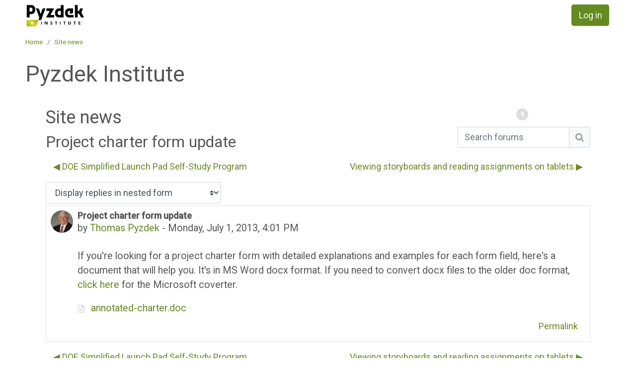

--- FILE ---
content_type: text/html; charset=utf-8
request_url: https://moodle.pyzdekinstitute.com/mod/forum/discuss.php?d=747&parent=2046
body_size: 10178
content:
<!DOCTYPE html>

<html  dir="ltr" lang="en-us" xml:lang="en-us">
<head>
    <title>Home: Project charter form update</title>
<link rel="shortcut icon" href="//moodle.pyzdekinstitute.com/pluginfile.php/1/theme_snap/favicon/1725901007/Logo_redes_ICON_400x400.ico"/>
<meta http-equiv="Content-Type" content="text/html; charset=utf-8" />
<meta name="keywords" content="moodle, Home: Project charter form update" />
<link rel="stylesheet" type="text/css" href="https://moodle.pyzdekinstitute.com/theme/yui_combo.php?3.17.2/cssgrids/cssgrids-min.css" /><link rel="stylesheet" type="text/css" href="https://moodle.pyzdekinstitute.com/theme/yui_combo.php?rollup/3.17.2/yui-moodlesimple-min.css" /><script id="firstthemesheet" type="text/css">/** Required in order to fix style inclusion problems in IE with YUI **/</script><link rel="stylesheet" type="text/css" href="https://moodle.pyzdekinstitute.com/theme/styles.php/snap/1725901007_1655612336/all" />
<script>
//<![CDATA[
var M = {}; M.yui = {};
M.pageloadstarttime = new Date();
M.cfg = {"wwwroot":"https:\/\/moodle.pyzdekinstitute.com","sesskey":"v8wi90KlQO","sessiontimeout":"14400","sessiontimeoutwarning":1200,"themerev":"1725901007","slasharguments":1,"theme":"snap","iconsystemmodule":"core\/icon_system_fontawesome","jsrev":"1725901007","admin":"admin","svgicons":true,"usertimezone":"America\/New_York","contextid":6253,"langrev":1725901007,"templaterev":"1725901007"};var yui1ConfigFn = function(me) {if(/-skin|reset|fonts|grids|base/.test(me.name)){me.type='css';me.path=me.path.replace(/\.js/,'.css');me.path=me.path.replace(/\/yui2-skin/,'/assets/skins/sam/yui2-skin')}};
var yui2ConfigFn = function(me) {var parts=me.name.replace(/^moodle-/,'').split('-'),component=parts.shift(),module=parts[0],min='-min';if(/-(skin|core)$/.test(me.name)){parts.pop();me.type='css';min=''}
if(module){var filename=parts.join('-');me.path=component+'/'+module+'/'+filename+min+'.'+me.type}else{me.path=component+'/'+component+'.'+me.type}};
YUI_config = {"debug":false,"base":"https:\/\/moodle.pyzdekinstitute.com\/lib\/yuilib\/3.17.2\/","comboBase":"https:\/\/moodle.pyzdekinstitute.com\/theme\/yui_combo.php?","combine":true,"filter":null,"insertBefore":"firstthemesheet","groups":{"yui2":{"base":"https:\/\/moodle.pyzdekinstitute.com\/lib\/yuilib\/2in3\/2.9.0\/build\/","comboBase":"https:\/\/moodle.pyzdekinstitute.com\/theme\/yui_combo.php?","combine":true,"ext":false,"root":"2in3\/2.9.0\/build\/","patterns":{"yui2-":{"group":"yui2","configFn":yui1ConfigFn}}},"moodle":{"name":"moodle","base":"https:\/\/moodle.pyzdekinstitute.com\/theme\/yui_combo.php?m\/1725901007\/","combine":true,"comboBase":"https:\/\/moodle.pyzdekinstitute.com\/theme\/yui_combo.php?","ext":false,"root":"m\/1725901007\/","patterns":{"moodle-":{"group":"moodle","configFn":yui2ConfigFn}},"filter":null,"modules":{"moodle-core-handlebars":{"condition":{"trigger":"handlebars","when":"after"}},"moodle-core-lockscroll":{"requires":["plugin","base-build"]},"moodle-core-actionmenu":{"requires":["base","event","node-event-simulate"]},"moodle-core-dragdrop":{"requires":["base","node","io","dom","dd","event-key","event-focus","moodle-core-notification"]},"moodle-core-maintenancemodetimer":{"requires":["base","node"]},"moodle-core-tooltip":{"requires":["base","node","io-base","moodle-core-notification-dialogue","json-parse","widget-position","widget-position-align","event-outside","cache-base"]},"moodle-core-blocks":{"requires":["base","node","io","dom","dd","dd-scroll","moodle-core-dragdrop","moodle-core-notification"]},"moodle-core-languninstallconfirm":{"requires":["base","node","moodle-core-notification-confirm","moodle-core-notification-alert"]},"moodle-core-event":{"requires":["event-custom"]},"moodle-core-formchangechecker":{"requires":["base","event-focus","moodle-core-event"]},"moodle-core-chooserdialogue":{"requires":["base","panel","moodle-core-notification"]},"moodle-core-popuphelp":{"requires":["moodle-core-tooltip"]},"moodle-core-notification":{"requires":["moodle-core-notification-dialogue","moodle-core-notification-alert","moodle-core-notification-confirm","moodle-core-notification-exception","moodle-core-notification-ajaxexception"]},"moodle-core-notification-dialogue":{"requires":["base","node","panel","escape","event-key","dd-plugin","moodle-core-widget-focusafterclose","moodle-core-lockscroll"]},"moodle-core-notification-alert":{"requires":["moodle-core-notification-dialogue"]},"moodle-core-notification-confirm":{"requires":["moodle-core-notification-dialogue"]},"moodle-core-notification-exception":{"requires":["moodle-core-notification-dialogue"]},"moodle-core-notification-ajaxexception":{"requires":["moodle-core-notification-dialogue"]},"moodle-core_availability-form":{"requires":["base","node","event","event-delegate","panel","moodle-core-notification-dialogue","json"]},"moodle-backup-backupselectall":{"requires":["node","event","node-event-simulate","anim"]},"moodle-backup-confirmcancel":{"requires":["node","node-event-simulate","moodle-core-notification-confirm"]},"moodle-course-formatchooser":{"requires":["base","node","node-event-simulate"]},"moodle-course-management":{"requires":["base","node","io-base","moodle-core-notification-exception","json-parse","dd-constrain","dd-proxy","dd-drop","dd-delegate","node-event-delegate"]},"moodle-course-util":{"requires":["node"],"use":["moodle-course-util-base"],"submodules":{"moodle-course-util-base":{},"moodle-course-util-section":{"requires":["node","moodle-course-util-base"]},"moodle-course-util-cm":{"requires":["node","moodle-course-util-base"]}}},"moodle-course-categoryexpander":{"requires":["node","event-key"]},"moodle-course-dragdrop":{"requires":["base","node","io","dom","dd","dd-scroll","moodle-core-dragdrop","moodle-core-notification","moodle-course-coursebase","moodle-course-util"]},"moodle-form-passwordunmask":{"requires":[]},"moodle-form-dateselector":{"requires":["base","node","overlay","calendar"]},"moodle-form-shortforms":{"requires":["node","base","selector-css3","moodle-core-event"]},"moodle-question-searchform":{"requires":["base","node"]},"moodle-question-preview":{"requires":["base","dom","event-delegate","event-key","core_question_engine"]},"moodle-question-chooser":{"requires":["moodle-core-chooserdialogue"]},"moodle-availability_completion-form":{"requires":["base","node","event","moodle-core_availability-form"]},"moodle-availability_date-form":{"requires":["base","node","event","io","moodle-core_availability-form"]},"moodle-availability_grade-form":{"requires":["base","node","event","moodle-core_availability-form"]},"moodle-availability_group-form":{"requires":["base","node","event","moodle-core_availability-form"]},"moodle-availability_grouping-form":{"requires":["base","node","event","moodle-core_availability-form"]},"moodle-availability_profile-form":{"requires":["base","node","event","moodle-core_availability-form"]},"moodle-mod_assign-history":{"requires":["node","transition"]},"moodle-mod_customcert-rearrange":{"requires":["dd-delegate","dd-drag"]},"moodle-mod_hsuforum-livelog":{"requires":["widget"]},"moodle-mod_hsuforum-io":{"requires":["base","io-base","io-form","io-upload-iframe","json-parse"]},"moodle-mod_hsuforum-article":{"requires":["base","node","event","router","core_rating","querystring","moodle-mod_hsuforum-io","moodle-mod_hsuforum-livelog","moodle-core-formchangechecker"]},"moodle-mod_quiz-autosave":{"requires":["base","node","event","event-valuechange","node-event-delegate","io-form"]},"moodle-mod_quiz-modform":{"requires":["base","node","event"]},"moodle-mod_quiz-questionchooser":{"requires":["moodle-core-chooserdialogue","moodle-mod_quiz-util","querystring-parse"]},"moodle-mod_quiz-util":{"requires":["node","moodle-core-actionmenu"],"use":["moodle-mod_quiz-util-base"],"submodules":{"moodle-mod_quiz-util-base":{},"moodle-mod_quiz-util-slot":{"requires":["node","moodle-mod_quiz-util-base"]},"moodle-mod_quiz-util-page":{"requires":["node","moodle-mod_quiz-util-base"]}}},"moodle-mod_quiz-dragdrop":{"requires":["base","node","io","dom","dd","dd-scroll","moodle-core-dragdrop","moodle-core-notification","moodle-mod_quiz-quizbase","moodle-mod_quiz-util-base","moodle-mod_quiz-util-page","moodle-mod_quiz-util-slot","moodle-course-util"]},"moodle-mod_quiz-toolboxes":{"requires":["base","node","event","event-key","io","moodle-mod_quiz-quizbase","moodle-mod_quiz-util-slot","moodle-core-notification-ajaxexception"]},"moodle-mod_quiz-quizbase":{"requires":["base","node"]},"moodle-message_airnotifier-toolboxes":{"requires":["base","node","io"]},"moodle-filter_glossary-autolinker":{"requires":["base","node","io-base","json-parse","event-delegate","overlay","moodle-core-event","moodle-core-notification-alert","moodle-core-notification-exception","moodle-core-notification-ajaxexception"]},"moodle-filter_mathjaxloader-loader":{"requires":["moodle-core-event"]},"moodle-editor_atto-rangy":{"requires":[]},"moodle-editor_atto-editor":{"requires":["node","transition","io","overlay","escape","event","event-simulate","event-custom","node-event-html5","node-event-simulate","yui-throttle","moodle-core-notification-dialogue","moodle-core-notification-confirm","moodle-editor_atto-rangy","handlebars","timers","querystring-stringify"]},"moodle-editor_atto-plugin":{"requires":["node","base","escape","event","event-outside","handlebars","event-custom","timers","moodle-editor_atto-menu"]},"moodle-editor_atto-menu":{"requires":["moodle-core-notification-dialogue","node","event","event-custom"]},"moodle-report_eventlist-eventfilter":{"requires":["base","event","node","node-event-delegate","datatable","autocomplete","autocomplete-filters"]},"moodle-report_loglive-fetchlogs":{"requires":["base","event","node","io","node-event-delegate"]},"moodle-gradereport_grader-gradereporttable":{"requires":["base","node","event","handlebars","overlay","event-hover"]},"moodle-gradereport_history-userselector":{"requires":["escape","event-delegate","event-key","handlebars","io-base","json-parse","moodle-core-notification-dialogue"]},"moodle-tool_capability-search":{"requires":["base","node"]},"moodle-tool_lp-dragdrop-reorder":{"requires":["moodle-core-dragdrop"]},"moodle-tool_monitor-dropdown":{"requires":["base","event","node"]},"moodle-assignfeedback_editpdf-editor":{"requires":["base","event","node","io","graphics","json","event-move","event-resize","transition","querystring-stringify-simple","moodle-core-notification-dialog","moodle-core-notification-alert","moodle-core-notification-warning","moodle-core-notification-exception","moodle-core-notification-ajaxexception"]},"moodle-atto_accessibilitychecker-button":{"requires":["color-base","moodle-editor_atto-plugin"]},"moodle-atto_accessibilityhelper-button":{"requires":["moodle-editor_atto-plugin"]},"moodle-atto_align-button":{"requires":["moodle-editor_atto-plugin"]},"moodle-atto_bold-button":{"requires":["moodle-editor_atto-plugin"]},"moodle-atto_charmap-button":{"requires":["moodle-editor_atto-plugin"]},"moodle-atto_clear-button":{"requires":["moodle-editor_atto-plugin"]},"moodle-atto_collapse-button":{"requires":["moodle-editor_atto-plugin"]},"moodle-atto_emojipicker-button":{"requires":["moodle-editor_atto-plugin"]},"moodle-atto_emoticon-button":{"requires":["moodle-editor_atto-plugin"]},"moodle-atto_equation-button":{"requires":["moodle-editor_atto-plugin","moodle-core-event","io","event-valuechange","tabview","array-extras"]},"moodle-atto_h5p-button":{"requires":["moodle-editor_atto-plugin"]},"moodle-atto_html-button":{"requires":["promise","moodle-editor_atto-plugin","moodle-atto_html-beautify","moodle-atto_html-codemirror","event-valuechange"]},"moodle-atto_html-codemirror":{"requires":["moodle-atto_html-codemirror-skin"]},"moodle-atto_html-beautify":{},"moodle-atto_image-button":{"requires":["moodle-editor_atto-plugin"]},"moodle-atto_indent-button":{"requires":["moodle-editor_atto-plugin"]},"moodle-atto_italic-button":{"requires":["moodle-editor_atto-plugin"]},"moodle-atto_link-button":{"requires":["moodle-editor_atto-plugin"]},"moodle-atto_managefiles-button":{"requires":["moodle-editor_atto-plugin"]},"moodle-atto_managefiles-usedfiles":{"requires":["node","escape"]},"moodle-atto_media-button":{"requires":["moodle-editor_atto-plugin","moodle-form-shortforms"]},"moodle-atto_noautolink-button":{"requires":["moodle-editor_atto-plugin"]},"moodle-atto_orderedlist-button":{"requires":["moodle-editor_atto-plugin"]},"moodle-atto_recordrtc-recording":{"requires":["moodle-atto_recordrtc-button"]},"moodle-atto_recordrtc-button":{"requires":["moodle-editor_atto-plugin","moodle-atto_recordrtc-recording"]},"moodle-atto_rtl-button":{"requires":["moodle-editor_atto-plugin"]},"moodle-atto_strike-button":{"requires":["moodle-editor_atto-plugin"]},"moodle-atto_subscript-button":{"requires":["moodle-editor_atto-plugin"]},"moodle-atto_superscript-button":{"requires":["moodle-editor_atto-plugin"]},"moodle-atto_table-button":{"requires":["moodle-editor_atto-plugin","moodle-editor_atto-menu","event","event-valuechange"]},"moodle-atto_title-button":{"requires":["moodle-editor_atto-plugin"]},"moodle-atto_underline-button":{"requires":["moodle-editor_atto-plugin"]},"moodle-atto_undo-button":{"requires":["moodle-editor_atto-plugin"]},"moodle-atto_unorderedlist-button":{"requires":["moodle-editor_atto-plugin"]}}},"gallery":{"name":"gallery","base":"https:\/\/moodle.pyzdekinstitute.com\/lib\/yuilib\/gallery\/","combine":true,"comboBase":"https:\/\/moodle.pyzdekinstitute.com\/theme\/yui_combo.php?","ext":false,"root":"gallery\/1725901007\/","patterns":{"gallery-":{"group":"gallery"}}}},"modules":{"core_filepicker":{"name":"core_filepicker","fullpath":"https:\/\/moodle.pyzdekinstitute.com\/lib\/javascript.php\/1725901007\/repository\/filepicker.js","requires":["base","node","node-event-simulate","json","async-queue","io-base","io-upload-iframe","io-form","yui2-treeview","panel","cookie","datatable","datatable-sort","resize-plugin","dd-plugin","escape","moodle-core_filepicker","moodle-core-notification-dialogue"]},"core_comment":{"name":"core_comment","fullpath":"https:\/\/moodle.pyzdekinstitute.com\/lib\/javascript.php\/1725901007\/comment\/comment.js","requires":["base","io-base","node","json","yui2-animation","overlay","escape"]},"mathjax":{"name":"mathjax","fullpath":"https:\/\/cdn.jsdelivr.net\/npm\/mathjax@2.7.9\/MathJax.js?delayStartupUntil=configured"}}};
M.yui.loader = {modules: {}};

//]]>
</script>
<meta name="theme-color" content="#648b21">
<meta name="viewport" content="width=device-width, initial-scale=1.0">
<link href='//fonts.googleapis.com/css?family=Roboto:500,100,400,300' rel='stylesheet' type='text/css'>

</head>

<body  id="page-mod-forum-discuss" class="format-site  path-mod path-mod-forum chrome dir-ltr lang-en_us yui-skin-sam yui3-skin-sam moodle-pyzdekinstitute-com pagelayout-incourse course-1 context-6253 cmid-4548 notloggedin device-type-default snap-resource-card theme-snap layout-incourse">

<div>
    <a class="sr-only sr-only-focusable" href="#maincontent">Skip to main content</a>
</div><script src="https://moodle.pyzdekinstitute.com/lib/javascript.php/1725901007/lib/babel-polyfill/polyfill.min.js"></script>
<script src="https://moodle.pyzdekinstitute.com/lib/javascript.php/1725901007/lib/polyfills/polyfill.js"></script>
<script src="https://moodle.pyzdekinstitute.com/theme/yui_combo.php?rollup/3.17.2/yui-moodlesimple-min.js"></script><script src="https://moodle.pyzdekinstitute.com/theme/jquery.php/core/jquery-3.5.1.min.js"></script>
<script src="https://moodle.pyzdekinstitute.com/lib/javascript.php/1725901007/lib/javascript-static.js"></script>
<script>
//<![CDATA[
document.body.className += ' jsenabled';
//]]>
</script>


<header id='mr-nav' class='clearfix moodle-has-zindex'>
<div id="snap-header">
<a aria-label="home" id="snap-home" title="Pyzdek Institute" class="logo" href="https://moodle.pyzdekinstitute.com"><span class="sr-only">Pyzdek Institute</span></a>
<div class="pull-right js-only row">
    <a aria-haspopup="true" class="btn btn-primary snap-login-button" role="button" href="https://moodle.pyzdekinstitute.com/login/index.php">Log in</a><span class="hidden-md-down"></span></div>
</div>
</header>


<!-- Moodle js hooks -->
<div id="page">
<div id="page-content">

<!--
////////////////////////// MAIN  ///////////////////////////////
-->
<main id="moodle-page" class="clearfix">
<div id="page-header" class="clearfix ">
            <div class="breadcrumb-nav" aria-label="breadcrumb"><ol class="breadcrumb"><li class="breadcrumb-item"><a class="" href="https://moodle.pyzdekinstitute.com/">Home</a></li><li class="breadcrumb-item"><a href="https://moodle.pyzdekinstitute.com/mod/forum/view.php?id=4548">Site news</a></li></ol></div>
            <div id="page-mast">
        <h1>Pyzdek Institute</h1>        </div>
        </div>
<section id="region-main">
<span class="notifications" id="user-notifications"></span><div class='snap-page-heading-button' ><a class="iconhelp btn btn-link p-a-0" role="button"
        data-container="body" data-toggle="popover"
        data-placement="right" data-content="&lt;div class=&quot;no-overflow&quot;&gt;&lt;p&gt;For basic searching of one or more words anywhere in the text, just type them separated by spaces. All words longer than two characters are used.&lt;/p&gt;

&lt;p&gt;For advanced searching, press the search button without typing anything in the search box to access the advanced search form.&lt;/p&gt;
&lt;/div&gt; "
        data-constraints='[{"to": "scrollParent", "attachment": "together"}]'
        data-html="true" tabindex="0" data-trigger="focus">
      <img class="icon " alt="Help with Search" title="Help with Search" src="https://moodle.pyzdekinstitute.com/theme/image.php/snap/theme_snap/1725901007/help" />
    </a>
<div class="simplesearchform ">
    <form autocomplete="off" action="https://moodle.pyzdekinstitute.com/mod/forum/search.php" method="get" accept-charset="utf-8" class="mform form-inline simplesearchform">
        <input type="hidden" name="id" value="1">
    <div class="input-group">
        <label for="searchinput-696e096499bfa696e096499bfb1">
            <span class="sr-only">Search forums</span>
        </label>
        <input type="text"
           id="searchinput-696e096499bfa696e096499bfb1"
           class="form-control"
           placeholder="Search forums"
           aria-label="Search forums"
           name="search"
           data-region="input"
           autocomplete="off"
           value=""
        >
        <div class="input-group-append">
            <button type="submit" class="btn btn-submit  search-icon">
                <i class="icon fa fa-search fa-fw " aria-hidden="true"  ></i>
                <span class="sr-only">Search forums</span>
            </button>
        </div>

    </div>
    </form>
</div></div><div role="main"><span id="maincontent"></span><h2>Site news</h2><h3 class="discussionname">Project charter form update</h3><div id="discussion-container-696e09649fa39696e096499bfb6" data-content="forum-discussion">
    <div class="discussion-nav clearfix"><ul><li class="prev-discussion"><a aria-label="Previous discussion: DOE Simplified Launch Pad Self-Study Program" class="btn btn-link" href="https://moodle.pyzdekinstitute.com/mod/forum/discuss.php?d=706">&#x25C0;&#xFE0E; DOE Simplified Launch Pad Self-Study Program</a></li><li class="next-discussion"><a aria-label="Next discussion: Viewing storyboards and reading assignments on tablets" class="btn btn-link" href="https://moodle.pyzdekinstitute.com/mod/forum/discuss.php?d=769">Viewing storyboards and reading assignments on tablets &#x25B6;&#xFE0E;</a></li></ul></div>

    <div class="d-flex flex-wrap mb-1">
        <div></div>
        <div class=""><div class="singleselect d-inline-block">
    <form method="get" action="https://moodle.pyzdekinstitute.com/mod/forum/discuss.php" class="form-inline" id="mode">
            <input type="hidden" name="d" value="747">
            <label for="single_select696e096499bfb5" class="accesshide">
                Display mode
            </label>
        <select  id="single_select696e096499bfb5" class="custom-select singleselect" name="mode"
                 >
                    <option  value="1" >Display replies flat, with oldest first</option>
                    <option  value="-1" >Display replies flat, with newest first</option>
                    <option  value="2" >Display replies in threaded form</option>
                    <option  value="3" selected>Display replies in nested form</option>
        </select>
        <noscript>
            <input type="submit" class="btn btn-secondary ml-1" value="Go">
        </noscript>
    </form>
</div></div>
        <div class="ml-2"></div>
    </div>


<article
        id="p2046"
        class="forum-post-container mb-2"
        data-post-id="2046"
        data-region="post"
        data-target="2046-target"
        tabindex="0"
        aria-labelledby="post-header-2046-696e09649f00e696e096499bfb4"
        aria-describedby="post-content-2046"
    >
        <div
            class="d-flex border p-2 mb-2 forumpost focus-target  firstpost starter"
            aria-label='Project charter form update by Thomas Pyzdek'
            data-post-id="2046" data-content="forum-post"
        >
            
    
            <div class="d-flex flex-column w-100"  data-region-content="forum-post-core">
                <header id="post-header-2046-696e09649f00e696e096499bfb4" class="mb-2 header row d-flex">
                            <div class="mr-2" style="width: 45px;">
                                    <img
                                        class="rounded-circle w-100"
                                        src="https://moodle.pyzdekinstitute.com/pluginfile.php/12/user/icon/snap/f1?rev=5557202"
                                        alt="Picture of Thomas Pyzdek"
                                        aria-hidden="true"
                                        title="Picture of Thomas Pyzdek"
                                    >
                            </div>
                    <div class="d-flex flex-column">
                            <h3 class="h6 font-weight-bold mb-0" data-region-content="forum-post-core-subject" data-reply-subject="Re: Project charter form update" >Project charter form update</h3>
                            <div class="mb-3" tabindex="-1">
                                by <a href="https://moodle.pyzdekinstitute.com/user/view.php?id=2&course=1">Thomas Pyzdek</a> - <time datetime="2013-07-01T16:01:36-04:00">Monday, July 1, 2013, 4:01 PM</time>
                        </div>
                            <span class="sr-only">Number of replies: 0</span>
                    </div>
                </header>
    
                <div class="d-flex body-content-container">
                            <div class="mr-2 author-groups-container" style="width: 45px; flex-shrink: 0">
                            </div>
    
                    <div class="no-overflow w-100 content-alignment-container">
                        <div id="post-content-2046" class="post-content-container">
                            <p>If you're looking for a project charter form with detailed explanations and examples for each form field, here's a document that will help you. It's in MS Word docx format. If you need to convert docx files to the older doc format, <a title="Microsoft document converter" href="http://www.microsoft.com/en-us/download/details.aspx?id=3">click here </a>for the Microsoft coverter.</p>
                        </div>
    
    
    
                            
    
                                    <div>
                                        <a
                                            href="https://moodle.pyzdekinstitute.com/pluginfile.php/6253/mod_forum/attachment/2046/annotated-charter.doc?forcedownload=1"
                                            aria-label="Attachment annotated-charter.doc"
                                        >
                                            <img class="icon " alt="" aria-hidden="true" src="https://moodle.pyzdekinstitute.com/theme/image.php/snap/core/1725901007/f/document" /> annotated-charter.doc
                                        </a>
                                    </div>
    
                                <div class="d-flex flex-wrap">
                                        <div
                                            class="post-actions d-flex align-self-end justify-content-end flex-wrap ml-auto"
                                            data-region="post-actions-container"
                                            role="menubar"
                                            aria-label='Project charter form update by Thomas Pyzdek'
                                            aria-controls="p2046"
                                        >
                                                    <a
                                                        data-region="post-action"
                                                        href="https://moodle.pyzdekinstitute.com/mod/forum/discuss.php?d=747#p2046"
                                                        class="btn btn-link"
                                                        title="Permanent link to this post"
                                                        aria-label="Permanent link to this post"
                                                        role="menuitem"
                                                    >
                                                        Permalink
                                                    </a>
                                        </div>
                                </div>
    
                            
                    </div>
                </div>
            </div>
        </div>
    
        <div class="indent" data-region="replies-container">
        </div>
    </article>

<div class="discussion-nav clearfix"><ul><li class="prev-discussion"><a aria-label="Previous discussion: DOE Simplified Launch Pad Self-Study Program" class="btn btn-link" href="https://moodle.pyzdekinstitute.com/mod/forum/discuss.php?d=706">&#x25C0;&#xFE0E; DOE Simplified Launch Pad Self-Study Program</a></li><li class="next-discussion"><a aria-label="Next discussion: Viewing storyboards and reading assignments on tablets" class="btn btn-link" href="https://moodle.pyzdekinstitute.com/mod/forum/discuss.php?d=769">Viewing storyboards and reading assignments on tablets &#x25B6;&#xFE0E;</a></li></ul></div>
</div></div><div class="m-t-2 m-b-1 activity-navigation">
<div class="row">
    <div class="col-md-4">        <div class="pull-left">
                <a href="https://moodle.pyzdekinstitute.com/mod/data/view.php?id=1132&forceview=1" id="prev-activity-link" class="btn btn-link" >&#x25C0;&#xFE0E; Certificates Database</a>

        </div>
</div>
    <div class="col-md-4">        <div class="mdl-align">
            <div class="urlselect">
    <form method="post" action="https://moodle.pyzdekinstitute.com/course/jumpto.php" class="form-inline" id="url_select_f696e096499bfb3">
        <input type="hidden" name="sesskey" value="v8wi90KlQO">
            <label for="jump-to-activity" class="sr-only">
                Jump to...
            </label>
        <select  id="jump-to-activity" class="custom-select urlselect" name="jump"
                 >
                    <option value="" selected>Jump to...</option>
                    <option value="/mod/data/view.php?id=1132&amp;forceview=1" >Certificates Database</option>
        </select>
            <noscript>
                <input type="submit" class="btn btn-secondary ml-1" value="Go">
            </noscript>
    </form>
</div>

        </div>
</div>
    <div class="col-md-4">        <div class="pull-right">
            
        </div>
</div>
</div>
</div>
</section>

</main>

</div>
</div>

<!-- close moodle js hooks -->

<footer id="moodle-footer" role="contentinfo" class="clearfix">
<div id="snap-site-footer"><div id="snap-footer-content"><p><span style="color: rgb(218, 218, 218); font-family: Roboto, &quot;Fira Sans&quot;, &quot;Segoe UI&quot;, HelveticaNeue-Light, &quot;Helvetica Neue Light&quot;, &quot;Helvetica Neue&quot;, Helvetica, Arial, sans-serif; font-size: small; font-style: normal; font-variant-ligatures: normal; font-variant-caps: normal; font-weight: 300; letter-spacing: normal; line-height: 20.8px; orphans: 2; text-align: right; text-indent: 0px; text-transform: none; white-space: normal; widows: 2; word-spacing: 0px; -webkit-text-stroke-width: 0px; display: inline !important; float: none; ">© 2006-2021 The Pyzdek Institute LLC, All Rights Reserved.</span><br></p></div><div id="snap-socialmedia-links"><a href="https://www.facebook.com/pyzdekinstitute" target="_blank"><img class="svg-icon" title="facebook" alt="facebook" src="https://moodle.pyzdekinstitute.com/theme/image.php/snap/theme/1725901007/facebook"></a><a href="https://twitter.com/pyzdekinstitute" target="_blank"><img class="svg-icon" title="twitter" alt="twitter" src="https://moodle.pyzdekinstitute.com/theme/image.php/snap/theme/1725901007/twitter"></a><a href="https://www.linkedin.com/school/pyzdek-institute-llc" target="_blank"><img class="svg-icon" title="linkedin" alt="linkedin" src="https://moodle.pyzdekinstitute.com/theme/image.php/snap/theme/1725901007/linkedin"></a><a href="https://www.youtube.com/channel/UC5z8y7JKNQ8lM2F53e-DUvw" target="_blank"><img class="svg-icon" title="youtube" alt="youtube" src="https://moodle.pyzdekinstitute.com/theme/image.php/snap/theme/1725901007/youtube"></a></div></div>

<div class="row">
    <div id="mrooms-footer" class="helplink col-sm-6">
        <small>
            Built with <a href="https://www.openlms.net/" target="_blank" rel="noopener">Open LMS</a>,
    a <a href="https://moodle.com/" target="_blank" rel="noopener">Moodle</a>-based product.<br>
    Copyright &#169; 2026 Open LMS, All Rights Reserved.        </small>
    </div>
    <div class="langmenu col-sm-6 text-right">
            </div>
</div>
<div id="goto-top-link">
        <a class="btn btn-light" role="button" href="javascript:void(0)">
            <i class="icon fa fa-arrow-up fa-fw" title="Go to top" aria-label="Go to top"></i>
        </a>
    </div><div id="page-footer">
<br/>
<div class="tool_dataprivacy"><a href="https://moodle.pyzdekinstitute.com/admin/tool/dataprivacy/summary.php">Data retention summary</a></div></div>
</footer>
<script>
//<![CDATA[
var require = {
    baseUrl : 'https://moodle.pyzdekinstitute.com/lib/requirejs.php/1725901007/',
    // We only support AMD modules with an explicit define() statement.
    enforceDefine: true,
    skipDataMain: true,
    waitSeconds : 0,

    paths: {
        jquery: 'https://moodle.pyzdekinstitute.com/lib/javascript.php/1725901007/lib/jquery/jquery-3.5.1.min',
        jqueryui: 'https://moodle.pyzdekinstitute.com/lib/javascript.php/1725901007/lib/jquery/ui-1.12.1/jquery-ui.min',
        jqueryprivate: 'https://moodle.pyzdekinstitute.com/lib/javascript.php/1725901007/lib/requirejs/jquery-private'
    },

    // Custom jquery config map.
    map: {
      // '*' means all modules will get 'jqueryprivate'
      // for their 'jquery' dependency.
      '*': { jquery: 'jqueryprivate' },
      // Stub module for 'process'. This is a workaround for a bug in MathJax (see MDL-60458).
      '*': { process: 'core/first' },

      // 'jquery-private' wants the real jQuery module
      // though. If this line was not here, there would
      // be an unresolvable cyclic dependency.
      jqueryprivate: { jquery: 'jquery' }
    }
};

//]]>
</script>
<script src="https://moodle.pyzdekinstitute.com/lib/javascript.php/1725901007/lib/requirejs/require.min.js"></script>
<script>
//<![CDATA[
M.util.js_pending("core/first");
require(['core/first'], function() {
require(['core/prefetch'])
;

require(['theme_boost/loader']);
;

require(['theme_boost/loader']);
;
require(['theme_boost/loader']);;
M.util.js_pending('theme_snap/snap'); require(['theme_snap/snap'], function(amd) {amd.snapInit({"id":"1","shortname":"Home","contextid":6253,"categoryid":false,"ajaxurl":"\/course\/rest.php","unavailablesections":[],"unavailablemods":[],"enablecompletion":false,"format":"site","partialrender":false,"toctype":"top","loadPageInCourse":false}, false, "52428800", false, false, 0, false, false, {"primary":"#82009e !default;","success":"#3d5c1f;","warning":"#b55600;","danger":"#990f3d;","info":"#02567e;"}, {"gradepercentage":2,"gradepercentagereal":21,"gradepercentageletter":23,"gradereal":1,"graderealpercentage":12,"graderealletter":13}); M.util.js_complete('theme_snap/snap');});;
M.util.js_pending('theme_snap/accessibility'); require(['theme_snap/accessibility'], function(amd) {amd.snapAxInit(true, false, false, false); M.util.js_complete('theme_snap/accessibility');});;
M.util.js_pending('theme_snap/login_render-lazy'); require(['theme_snap/login_render-lazy'], function(amd) {amd.loginRender("1", null); M.util.js_complete('theme_snap/login_render-lazy');});;
M.util.js_pending('block_settings/settingsblock'); require(['block_settings/settingsblock'], function(amd) {amd.init("830", null); M.util.js_complete('block_settings/settingsblock');});;

        require(['jquery', 'core/custom_interaction_events'], function($, CustomEvents) {
            CustomEvents.define('#jump-to-activity', [CustomEvents.events.accessibleChange]);
            $('#jump-to-activity').on(CustomEvents.events.accessibleChange, function() {
                if (!$(this).val()) {
                    return false;
                }
                $('#url_select_f696e096499bfb3').submit();
            });
        });
    ;

require(['jquery', 'core/custom_interaction_events'], function($, CustomEvents) {
    CustomEvents.define('#single_select696e096499bfb5', [CustomEvents.events.accessibleChange]);
    $('#single_select696e096499bfb5').on(CustomEvents.events.accessibleChange, function() {
        var ignore = $(this).find(':selected').attr('data-ignore');
        if (typeof ignore === typeof undefined) {
            $('#mode').submit();
        }
    });
});
;

require(
[
    'jquery',
    'core/templates',
    'mod_forum/discussion',
    'mod_forum/posts_list',
    'mod_forum/lock_toggle',
    'mod_forum/favourite_toggle',
    'mod_forum/pin_toggle',
    'mod_forum/subscription_toggle'
],
function(
    $,
    Templates,
    Discussion,
    PostsList,
    LockToggle,
    FavouriteToggle,
    Pin,
    SubscribeToggle
) {
    var root = $("[data-content='forum-discussion']");
    Discussion.init(root);
    PostsList.init(root, "");
    root = $('[data-container="discussion-tools"]');
    LockToggle.init(root, true);
    FavouriteToggle.init(root, true, function(toggleElement, context) {
        return Templates.render('mod_forum/discussion_favourite_toggle', context)
            .then(function(html, js) {
                return Templates.replaceNode(toggleElement, html, js);
            });
    });
    Pin.init(root, true, function(toggleElement, context) {
        return Templates.render('mod_forum/discussion_pin_toggle', context)
            .then(function(html, js) {
                return Templates.replaceNode(toggleElement, html, js);
            });
    });
    SubscribeToggle.init(root, true, function(toggleElement, context) {
        return Templates.render('mod_forum/discussion_subscription_toggle', context)
            .then(function(html, js) {
                return Templates.replaceNode(toggleElement, html, js);
            });
    });
});
;
M.util.js_pending('theme_snap/wcloader'); require(['theme_snap/wcloader'], function(amd) {amd.init("{\"theme_snap\\\/snapce\":[\"https:\\\/\\\/moodle.pyzdekinstitute.com\\\/pluginfile.php\\\/6253\\\/theme_snap\\\/vendorjs\\\/snap-custom-elements\\\/snap-ce\"]}"); M.util.js_complete('theme_snap/wcloader');});;
M.util.js_pending('core/notification'); require(['core/notification'], function(amd) {amd.init(6253, []); M.util.js_complete('core/notification');});;
M.util.js_pending('core/log'); require(['core/log'], function(amd) {amd.setConfig({"level":"warn"}); M.util.js_complete('core/log');});;
M.util.js_pending('core/page_global'); require(['core/page_global'], function(amd) {amd.init(); M.util.js_complete('core/page_global');});
    M.util.js_complete("core/first");
});
//]]>
</script>
<script>
//<![CDATA[
M.str = {"moodle":{"lastmodified":"Last modified","name":"Name","error":"Error","info":"Information","yes":"Yes","no":"No","ok":"OK","cancel":"Cancel","unknownerror":"Unknown error","closebuttontitle":"Close","modhide":"Hide","modshow":"Show","hiddenoncoursepage":"Available but not shown on course page","showoncoursepage":"Show on course page","switchrolereturn":"Return to my normal role","confirm":"Confirm","areyousure":"Are you sure?","file":"File","url":"URL","collapseall":"Collapse all","expandall":"Expand all"},"repository":{"type":"Type","size":"Size","invalidjson":"Invalid JSON string","nofilesattached":"No files attached","filepicker":"File picker","logout":"Logout","nofilesavailable":"No files available","norepositoriesavailable":"Sorry, none of your current repositories can return files in the required format.","fileexistsdialogheader":"File exists","fileexistsdialog_editor":"A file with that name has already been attached to the text you are editing.","fileexistsdialog_filemanager":"A file with that name has already been attached","renameto":"Rename to \"{$a}\"","referencesexist":"There are {$a} links to this file","select":"Select"},"admin":{"confirmdeletecomments":"You are about to delete comments, are you sure?","confirmation":"Confirmation"},"theme_snap":{"coursecontacts":"Course Contacts","debugerrors":"Debug Errors","problemsfound":"Problems Found","error:coverimageexceedsmaxbytes":"Cover image exceeds the site level maximum allowed file size ({$a})","error:coverimageresolutionlow":"For best quality, we recommend a larger image of at least 1024px width.","forumtopic":"Topic","forumauthor":"Author","forumpicturegroup":"Group","forumreplies":"Replies","forumlastpost":"Last Post","hiddencoursestoggle":"Hidden courses","loading":"Loading...","more":"More","moving":"Moving \"{$a}\"","movingcount":"Moving {$a} objects","movehere":"Move here","movefailed":"Move failed for \"{$a}\"","movingdropsectionhelp":"Place section \"{$a->moving}\" before section \"{$a->before}\"","movingstartedhelp":"Navigate to where you would like to place section \"{$a}\"","notpublished":"Not published to students","visibility":"Visibility"},"booktool_print":{"printbook":"Print book"},"completion":{"progresstotal":"Progress: {$a->complete} \/ {$a->total}"},"debug":{"debuginfo":"Debug info","line":"Line","stacktrace":"Stack trace"},"langconfig":{"labelsep":":"}};
//]]>
</script>
<script>
//<![CDATA[
(function() {Y.use("moodle-filter_glossary-autolinker",function() {M.filter_glossary.init_filter_autolinking({"courseid":0});
});
Y.use("moodle-filter_mathjaxloader-loader",function() {M.filter_mathjaxloader.configure({"mathjaxconfig":"\nMathJax.Hub.Config({\n    config: [\"Accessible.js\", \"Safe.js\"],\n    errorSettings: { message: [\"!\"] },\n    skipStartupTypeset: true,\n    messageStyle: \"none\"\n});\n","lang":"en"});
});
M.util.help_popups.setup(Y);
 M.util.js_pending('random696e096499bfb7'); Y.on('domready', function() { M.util.js_complete("init");  M.util.js_complete('random696e096499bfb7'); });
})();
//]]>
</script>
<!-- bye! -->
</body>
</html>


--- FILE ---
content_type: text/css; charset=utf-8
request_url: https://moodle.pyzdekinstitute.com/theme/styles.php/snap/1725901007_1655612336/all
body_size: 171871
content:
.que.calculated .answer{padding:.3em;display:inline}.que.calculated .answer input[type="text"]{width:30%}#page-question-type-calculated input[name^="answer"],#page-question-type-calculated input[name^="unit"],#page-question-type-calculated input[name^="multiplier"],#page-question-type-calculated input[name^="calcmax"],#page-question-type-calculated input[name^="calcmin"],#page-question-type-calculated input[name^="number"],#page-question-type-calculated input[name^="tolerance"]{direction:ltr;text-align:left}body#page-question-type-calculated div[id^=fgroup_id_][id*=answeroptions_],body#page-question-type-calculatedmulti div[id^=fgroup_id_][id*=answeroptions_]{background:#eee;margin-top:0;margin-bottom:0;padding-bottom:5px;padding-top:5px;border:1px solid #bbb;border-bottom:0}body#page-question-type-calculated div[id^=fgroup_id_][id*=answeroptions_] .fgrouplabel label,body#page-question-type-calculatedmulti div[id^=fgroup_id_][id*=answeroptions_] .fgrouplabel label{font-weight:700}body#page-question-type-calculated div[id^=fgroup_id_][id*=answeroptions_] label[for^='id_answer_'],body#page-question-type-calculated div[id^=fgroup_id_][id*=answertolerance_] label[for^='id_tolerance_'],body#page-question-type-calculated div[id^=fgroup_id_][id*=answerdisplay_] label[for^='id_correctanswerlength_'],body#page-question-type-calculatedmulti div[id^=fgroup_id_][id*=answeroptions_] label[for^='id_answer_'],body#page-question-type-calculatedmulti div[id^=fgroup_id_][id*=answerdisplay_] label[for^='id_correctanswerlength_']{position:absolute;left:-10000px;font-weight:400;font-size:1em}body#page-question-type-calculated div[id^=fgroup_id_][id*=answertolerance_],body#page-question-type-calculated div[id^=fgroup_id_][id*=answerdisplay_],body#page-question-type-calculatedmulti div[id^=fgroup_id_][id*=answertolerance_],body#page-question-type-calculatedmulti div[id^=fgroup_id_][id*=answerdisplay_]{background:#eee;margin-bottom:0;margin-top:0;padding-bottom:5px;padding-top:5px;border:1px solid #bbb;border-top:0;border-bottom:0}body#page-question-type-calculated div[id^=fitem_id_][id*=feedback_],body#page-question-type-calculatedmulti div[id^=fitem_id_][id*=feedback_]{background:#eee;margin-bottom:2em;margin-top:0;padding-bottom:5px;padding-top:5px;border:1px solid #bbb;border-top:0}.que.calculatedmulti .answer .specificfeedback{display:inline;padding:0 .7em;background:#fff3bf}.que.calculatedmulti .answer .specificfeedback *{display:inline;background:#fff3bf}.que.calculatedmulti .answer .specificfeedback script{display:none}.que.calculatedmulti .answer div.r0,.que.calculatedmulti .answer div.r1{display:flex;margin:.25rem 0;align-items:flex-start}.que.calculatedmulti .answer div.r0 input,.que.calculatedmulti .answer div.r1 input{margin:.3rem .5rem;width:14px;flex-shrink:0}.que.calculatedsimple .answer{padding:.3em;display:inline}.que.calculatedsimple .answer input[type="text"]{width:30%}body#page-question-type-calculatedsimple div[id^=fgroup_id_][id*=answeroptions_]{background:#eee;margin-top:0;margin-bottom:0;padding-bottom:5px;padding-top:5px;border:1px solid #bbb;border-bottom:0}body#page-question-type-calculatedsimple div[id^=fgroup_id_][id*=answeroptions_] .fgrouplabel label{font-weight:700}body#page-question-type-calculatedsimple div[id^=fgroup_id_][id*=answeroptions_] label[for^='id_answer_'],body#page-question-type-calculatedsimple div[id^=fgroup_id_][id*=answertolerance_] label[for^='id_tolerance_'],body#page-question-type-calculatedsimple div[id^=fgroup_id_][id*=answerdisplay_] label[for^='id_correctanswerlength_']{position:absolute;left:-10000px;font-weight:400;font-size:1em}body#page-question-type-calculatedsimple div[id^=fgroup_id_][id*=answertolerance_],body#page-question-type-calculatedsimple div[id^=fgroup_id_][id*=answerdisplay_]{background:#eee;margin-bottom:0;margin-top:0;padding-bottom:5px;padding-top:5px;border:1px solid #bbb;border-top:0;border-bottom:0}body#page-question-type-calculatedsimple div[id^=fitem_id_][id*=feedback_]{background:#eee;margin-bottom:2em;margin-top:0;padding-bottom:5px;padding-top:5px;border:1px solid #bbb;border-top:0}.que.ddimageortext .qtext{margin-bottom:.5em;display:block}.que.ddimageortext div.ddarea,form.mform fieldset#id_previewareaheader div.ddarea{text-align:center}.que.ddimageortext div.droparea,form.mform fieldset#id_previewareaheader div.ddarea{position:relative}.que.ddimageortext div.droparea{display:inline-block}.que.ddimageortext div.droparea .draghome{position:absolute;cursor:move;white-space:nowrap}.que.ddimageortext div.droparea .dropzones{position:absolute;top:0;left:0}.que.ddimageortext .dropbackground,form.mform fieldset#id_previewareaheader .dropbackground{border:1px solid #000;margin:0 auto}form.mform fieldset#id_previewareaheader .dropbackground{max-width:none}.que.ddimageortext .dropzone{display:none;position:absolute;opacity:.5;border:1px solid #000}.que.ddimageortext .dropzone.active{display:block}.que.ddimageortext .dropzone:focus,.que.ddimageortext .droparea .draghome:focus,.que.ddimageortext .dropzone.valid-drag-over-drop,.que.ddimageortext .draghome.placed.valid-drag-over-drop{border-color:#0a0;box-shadow:0 0 5px 5px rgba(255,255,150,1);outline:0}.que.ddimageortext .draghome,.que.ddimageortext .drag,form.mform fieldset#id_previewareaheader .droppreview{border:1px solid #000;display:inline-block;font:13px/1.231 arial,helvetica,clean,sans-serif}.que.ddimageortext .draghomes .draghome{vertical-align:top;margin:5px;height:auto;width:auto;cursor:move}.que.ddimageortext .draghomes.readonly .draghome,.que.ddimageortext .droparea.readonly .draghome{cursor:auto}.que.ddimageortext .draghomes .draghome.dragplaceholder{display:none}.que.ddimageortext .draghomes .draghome.dragplaceholder.active{visibility:hidden;display:inline-block}.que.ddimageortext .dragitems,form.mform fieldset#id_previewareaheader .dragitems{height:0}.que.ddimageortext .drag,form.mform fieldset#id_previewareaheader .droppreview{position:absolute;cursor:move;white-space:nowrap}.que.ddimageortext .dragitems.readonly .drag{cursor:auto}form.mform fieldset#id_previewareaheader .drag.beingdragged,.que.ddimageortext .drag.beingdragged,.que.ddimageortext .draghomes .draghome.beingdragged,.que.ddimageortext .droparea .draghome.beingdragged{box-shadow:3px 3px 4px #000}.que.ddimageortext .draghomes .draghome.beingdragged,.que.ddimageortext .droparea .draghome.beingdragged{position:absolute}.que.ddimageortext .group1,form.mform fieldset#id_previewareaheader .group1{background-color:#fff}.que.ddimageortext .group2,form.mform fieldset#id_previewareaheader .group2{background-color:#b0c4de;border-radius:10px 0 0 0}.que.ddimageortext .group3,form.mform fieldset#id_previewareaheader .group3{background-color:#dcdcdc;border-radius:0 10px 0 0}.que.ddimageortext .group4,form.mform fieldset#id_previewareaheader .group4{background-color:#d8bfd8;border-radius:0 0 10px 0}.que.ddimageortext .group5,form.mform fieldset#id_previewareaheader .group5{background-color:#87cefa;border-radius:0 0 0 10px}.que.ddimageortext .group6,form.mform fieldset#id_previewareaheader .group6{background-color:#daa520;border-radius:0 10px 10px 0}.que.ddimageortext .group7,form.mform fieldset#id_previewareaheader .group7{background-color:gold;border-radius:10px 0 0 10px}.que.ddimageortext .group8,form.mform fieldset#id_previewareaheader .group8{background-color:khaki;border-radius:10px 10px 10px 10px}body#page-question-type-ddimageortext div[id^=fgroup_id_][id*=drags_]{background:#eee;margin-top:0;margin-bottom:0;padding-bottom:5px;padding-top:5px;border:1px solid #bbb;border-bottom:0}body#page-question-type-ddimageortext div[id^=fgroup_id_][id*=drags_] .fgrouplabel label{font-weight:700}body#page-question-type-ddimageortext div[id^=fitem_id_][id*=dragitem_]{background:#eee;margin-bottom:0;margin-top:0;padding-bottom:5px;padding-top:5px;border:1px solid #bbb;border-top:0;border-bottom:0}body#page-question-type-ddimageortext div[id^=fitem_id_][id*=draglabel_]{background:#eee;margin-bottom:2em;margin-top:0;padding-bottom:5px;padding-top:5px;border:1px solid #bbb;border-top:0}.que.ddmarker .qtext{margin-bottom:.5em;display:block}.que.ddmarker .droparea{display:inline-block;position:relative}.que.ddmarker .droparea .dropzones,.que.ddmarker .droparea .markertexts{position:absolute;top:0;left:0}.que.ddmarker .draghomes .marker,.que.ddmarker .droparea .marker{vertical-align:top;cursor:move}.que.ddmarker .draghomes.readonly .marker,.que.ddmarker .droparea.readonly .marker{cursor:auto}.que.ddmarker .droparea .marker{position:absolute}.que.ddmarker .draghomes .marker{position:relative;display:inline-block;margin:10px}.que.ddmarker .draghomes .marker.dragplaceholder{display:none}.que.ddmarker .draghomes .marker.dragplaceholder.active{visibility:hidden;display:inline-block}.que.ddmarker div.ddarea,form.mform fieldset#id_previewareaheader div.ddarea{text-align:center}form.mform fieldset#id_previewareaheader div.ddarea .markertexts{min-height:80px}.que.ddmarker .dropbackground,form.mform fieldset#id_previewareaheader .dropbackground{margin:0 auto;border:1px solid #000}form.mform fieldset#id_previewareaheader .dropbackground{max-width:none}.que.ddmarker div.dragitems div.draghome,.que.ddmarker div.dragitems div.dragitem,form.mform fieldset#id_previewareaheader div.draghome,form.mform fieldset#id_previewareaheader div.drag{font:13px/1.231 arial,helvetica,clean,sans-serif}.que.ddmarker .droparea .marker span.markertext,.que.ddmarker .draghomes .marker span.markertext,.que.ddmarker div.markertexts span.markertext,form.mform fieldset#id_previewareaheader div.markertexts span.markertext{margin:0 5px;z-index:3;background-color:#fff;border:2px solid #000;padding:5px;display:inline-block;zoom:1;border-radius:10px;color:#000;opacity:.6}.que.ddmarker .droparea .marker span.markertext,.que.ddmarker .draghomes .marker span.markertext{white-space:nowrap}.que.ddmarker div.markertexts span.markertext{z-index:2;background-color:yellow;border:2px solid khaki;position:absolute;white-space:nowrap}.que.ddmarker span.wrongpart{background-color:yellow;border:2px solid khaki;padding:5px;border-radius:10px;opacity:.6;margin:5px;display:inline-block}.que.ddmarker .droparea .marker img.target,.que.ddmarker .draghomes .marker img.target{position:absolute;left:-7px;top:-7px}.que.ddmarker div.dragitems div.draghome img.target{display:none}.que.ddmarker .marker.beingdragged{position:absolute}.que.ddmarker .marker.beingdragged span.markertext{z-index:3;box-shadow:3px 3px 4px #000}.que.ddmarker .dropzone .shape{fill:#fff;fill-opacity:.5;stroke:#000;stroke-width:1}.que.ddmarker .dropzone.active .shape{stroke-width:2}.que.ddmarker .dropzone.color0 .shape{fill:#fff}.que.ddmarker .dropzone.color1 .shape{fill:#b0c4de}.que.ddmarker .dropzone.color2 .shape{fill:#dcdcdc}.que.ddmarker .dropzone.color3 .shape{fill:#d8bfd8}.que.ddmarker .dropzone.color4 .shape{fill:#87cefa}.que.ddmarker .dropzone.color5 .shape{fill:#daa520}.que.ddmarker .dropzone.color6 .shape{fill:gold}.que.ddmarker .dropzone.color7 .shape{fill:khaki}.que.ddmarker .dropzone .shapeLabel{text-anchor:middle}.que.ddmarker .dropzone .handle{fill:#fff;fill-opacity:.1;stroke-width:1;display:none;cursor:move}.que.ddmarker .dropzone .handle.move{stroke:#800}.que.ddmarker .dropzone .handle.edit{stroke:#008}.que.ddmarker .dropzone.active .handle{display:inherit}body#page-question-type-ddmarker div[id^=fitem_id_][id*=hint_]{background:#eee;margin-top:0;margin-bottom:0;padding-bottom:5px;padding-top:5px;border:1px solid #bbb;border-bottom:0}body#page-question-type-ddmarker div[id^=fitem_id_][id*=hint_] .fitemtitle{font-weight:700}body#page-question-type-ddmarker div[id^=fitem_id_][id*=hintoptions_],body#page-question-type-ddmarker div[id^=fitem_id_][id*=hintshownumcorrect_]{background:#eee;margin-bottom:0;margin-top:0;padding-bottom:5px;padding-top:5px;border:1px solid #bbb;border-top:0;border-bottom:0}body#page-question-type-ddmarker div[id^=fitem_id_][id*=hintclearwrong_]{background:#eee;margin-bottom:2em;margin-top:0;padding-bottom:5px;padding-top:5px;border:1px solid #bbb;border-top:0}body#page-question-type-ddmarker #fitem_id_penalty{margin-bottom:2em}body#page-question-type-ddmarker .ddarea.que.ddmarker{overflow-y:scroll}#page-question-type-ddmatch div.editor_atto_content_wrap{word-break:break-all}.ddmatch li{margin:.375rem;padding:.25rem}.ddmatch li.draghome{background-color:#fff;border:.06rem solid #908b8b;padding:.625rem;font-size:.938rem;color:#333;line-height:1.25rem;cursor:move}.que.ddmatch .draghome.beingdragged{z-index:3;box-shadow:.188rem .188rem .25rem #000;position:absolute;width:35%}.que.ddmatch .draghome.dragplaceholder{display:none}.que.ddmatch .draghome.dragplaceholder.active{visibility:hidden;display:inline-block;margin:0}li.matchdrag.copy{margin:.25rem}.que.ddmatch .draghome.placed{margin:0;margin-bottom:.125rem;list-style:none}.que.ddmatch .drop:focus,.que.ddmatch .drop.valid-drag-over-drop,.que.ddmatch .draghome.placed:focus:not(.beingdragged),.que.ddmatch .draghome.placed.valid-drag-over-drop{border-color:#0a0;box-shadow:0 0 .313rem .313rem rgba(255,255,150,1)}.ddmatch tr{word-break:break-all}.ddmatch li.placeholder{border:.06rem dotted #000;text-align:center}.ddmatch ul.draghomes{border:.06rem solid gray;float:right;list-style:none;margin:0;padding:.25rem;width:35%;max-height:fit-content}.ddmatch .draghomes li{list-style:none}.ddmatch .drop{display:none}.que.ddmatch .drop.active{display:inline-block;width:100%;text-align:center;border:.06rem solid #000;margin:0;margin-bottom:.125rem}.ddmatch .drop li{list-style:none;box-sizing:content-box}.ddmatch li p{display:table-cell;vertical-align:middle;word-break:break-word}.ddmatch ul.drop{border:.06rem solid gray;padding-left:0rem}.ddmatch .que .formulation{background:#f1f1f1 !Important;padding:1.25rem !Important}.ddmatch td.text{width:50%;padding:0}.ddmatch td.control{width:85%;margin-left:.938rem;margin-right:.938rem}.ddmatch table.answer{float:left;margin-bottom:.5em;width:100%}.ddmatch .correctanswertable{margin:.625rem}.ddmatch .drop.yui3-dd-drop-active-valid{border:.125rem dotted red}.ddmatch .drop.yui3-dd-drop-over{border:.125rem dotted green}.ddmatch .drop .placeholder.hidden{display:none}.ddmatch .drop.yui3-dd-drop-over li{opacity:.5}body#page-question-type-ddmatch div[id^=fitem_id_][id*=subquestions_]{background:#EEE;border:.06rem solid #BBB;border-bottom:0;margin-top:0;margin-bottom:0;padding-bottom:.313rem;padding-top:.313rem}body#page-question-type-ddmatch div[id^=fitem_id_][id*=subquestions_] .fitemtitle{font-weight:700}body#page-question-type-ddmatch div[id^=fitem_id_][id*=subanswers_]{background:#EEE;border:.06rem solid #BBB;border-top:0;margin-bottom:2em;margin-top:0;padding-bottom:.313rem;padding-top:.313rem}.ddmatch .divanswer{max-height:fit-content;width:60%;float:left}.ddmatch .qtext{margin-bottom:0}.ddmatch .qtext p{margin:0}.ddmatch .qtext p br{display:none}.ddmatch .divanswer .answer .visibleifjs{display:inline-block!important;margin-bottom:5px}.ddmatch p{font-size:.938rem !Important;word-break:break-word;line-height:1.25rem;color:#333}.ddmatch .text{font-size:.938rem !Important;word-break:break-word;line-height:1.25rem;color:#333}@media screen and (max-width:768px){.ddmatch li p{font-size:.75rem}.ddmatch .draghomes li{font-size:.75rem}.ddmatch td.control{width:100%;margin-left:0;margin-right:0}.ddmatch td.text{width:100%;padding:0;display:block}}.ddmatch .drop{-webkit-touch-callout:none;-webkit-user-select:none;-khtml-user-select:none;-moz-user-select:none;-ms-user-select:none;user-select:none}.ddmatch ul.draghomes{-webkit-touch-callout:none;-webkit-user-select:none;-khtml-user-select:none;-moz-user-select:none;-ms-user-select:none;user-select:none}.que.ddmatch .draghome.dragplaceholder{display:none}.que.ddmatch .draghome.dragplaceholder.active{visibility:hidden;display:inline-block;width:100%}.dragdrop-choice{max-height:100px;overflow:scroll}.dragdrop-question h3,.dragdrop-question p{max-height:100px;overflow:scroll;background-color:#f9f8fb;padding:.5rem 1rem}.dragdrop-choice::-webkit-scrollbar,.dragdrop-question h3::-webkit-scrollbar,.dragdrop-question p::-webkit-scrollbar{width:.125rem;height:.125rem}.dragdrop-choice::-webkit-scrollbar-thumb,.dragdrop-question h3::-webkit-scrollbar-thumb,.dragdrop-question p::-webkit-scrollbar-thumb{background:#888}.dragdrop-choice::-webkit-scrollbar-track,.dragdrop-question h3::-webkit-scrollbar-track,.dragdrop-question p::-webkit-scrollbar-track{background:#f1f1f1}.que.ddwtos .qtext{margin-bottom:.5em;display:block}.que.ddwtos .draghome{margin-bottom:1em}.que.ddwtos .answertext{margin-bottom:.5em}.que.ddwtos .drop.active{display:inline-block;text-align:center;border:1px solid #000;margin-bottom:2px}.que.ddwtos .drop{display:none}.que.ddwtos .drags{height:0}.que.ddwtos .draghome{display:inline-block;text-align:center;background:transparent;border:1px solid #000;cursor:move}.que.ddwtos.qtype_ddwtos-readonly .draghome{cursor:default}.que.ddwtos .draghome.beingdragged{z-index:3;box-shadow:3px 3px 4px #000;position:absolute}.que.ddwtos .draghome.dragplaceholder{display:none}.que.ddwtos .draghome.dragplaceholder.active{visibility:hidden;display:inline-block}.que.ddwtos .draghome.placed{margin-bottom:2px}.que.ddwtos .drop:focus,.que.ddwtos .drop.valid-drag-over-drop,.que.ddwtos .draghome.placed:focus:not(.beingdragged),.que.ddwtos .draghome.placed.valid-drag-over-drop{border-color:#0a0;box-shadow:0 0 5px 5px rgba(255,255,150,1)}.que.ddwtos span.incorrect{background-color:#faa}.que.ddwtos span.correct{background-color:#afa}.que.ddwtos .group1{background-color:#fff}.que.ddwtos .group2{background-color:#dcdcdc;border-radius:10px 0 0 0}.que.ddwtos .group3{background-color:#b0c4de;border-radius:0 10px 0 0}.que.ddwtos .group4{background-color:#d8bfd8;border-radius:0 0 10px 0}.que.ddwtos .group5{background-color:#87cefa;border-radius:0 0 0 10px}.que.ddwtos .group6{background-color:#daa520;border-radius:0 10px 10px 0}.que.ddwtos .group7{background-color:gold;border-radius:10px 0 0 10px}.que.ddwtos .group8{background-color:khaki;border-radius:10px 10px 10px 10px}.que.ddwtos sub,.que.ddwtos sup{font-size:80%;position:relative;vertical-align:baseline}.que.ddwtos sup{top:-.4em}.que.ddwtos sub{bottom:-.2em}.que.essay textarea.qtype_essay_response{width:100%}.que.essay textarea.qtype_essay_response.qtype_essay_plain{white-space:pre-wrap;font:inherit}.que.essay textarea.qtype_essay_response.qtype_essay_monospaced{white-space:pre;font-family:Andale Mono,Monaco,Courier New,DejaVu Sans Mono,monospace}.que.essay .qtype_essay_response{min-height:3em}.que.essay .qtype_essay_response.readonly{background-color:#fff}.que.essay div.qtype_essay_response textarea{width:100%}.que.essay .ablock .filemanager .fp-restrictions{margin-top:1em}.que.gapselect .qtext{line-height:2em;margin-top:1px;margin-bottom:.5em;display:block}.que.gapselect .answercontainer{line-height:2em;margin-bottom:1em;display:block}.que.gapselect .answertext{padding-bottom:.5em}.que.sddl .control{padding:.2em}body#page-question-type-match div[id^=fitem_id_][id*=subquestions_]{background:#eee;margin-top:0;margin-bottom:0;padding-bottom:5px;padding-top:5px;border:1px solid #bbb;border-bottom:0}body#page-question-type-match div[id^=fitem_id_][id*=subquestions_] .fitemtitle{font-weight:700}body#page-question-type-match div[id^=fitem_id_][id*=subanswers_]{background:#eee;margin-bottom:2em;margin-top:0;padding-bottom:5px;padding-top:5px;border:1px solid #bbb;border-top:0}.que.multianswer .feedbackspan{display:block;max-width:70%;background:#fff3bf;padding:.5em;margin-top:1em;box-shadow:.5em .5em 1em #000}body.ie6 .que.multianswer .feedbackspan,body.ie7 .que.multianswer .feedbackspan,body.ie8 .que.multianswer .feedbackspan,body.ie9 .que.multianswer .feedbackspan{width:70%}.que.multianswer .answer .specificfeedback{display:inline;padding:0 .7em;background:#fff3bf}.que.multianswer .answer .specificfeedback *{display:inline;background:#fff3bf}.que.multianswer .answer .specificfeedback script{display:none}.que.multianswer .answer div.r0,.que.multianswer .answer div.r1{padding:.3em}.que.multianswer table.answer{margin-bottom:0;width:100%}.que.multichoice .answer div.r0,.que.multichoice .answer div.r1{display:flex;margin:.25rem 0;align-items:flex-start}.que.multichoice .answer div.r0 input,.que.multichoice .answer div.r1 input{margin:.3rem .5rem;width:14px;flex-shrink:0}.que.multichoice .answer .answernumber{min-width:1.5em}.que.multichoice .answer .specificfeedback{display:inline;padding:0 .7em;background:#fff3bf}body#page-question-type-multichoice div[id^=fitem_id_][id*=answer_]{background:#eee;margin-top:0;margin-bottom:0;padding-bottom:5px;padding-top:5px;border:1px solid #bbb;border-bottom:0}body#page-question-type-multichoice div[id^=fitem_id_][id*=answer_] .fitemtitle{font-weight:700}body#page-question-type-multichoice div[id^=fitem_id_] .fitemtitle{margin-left:0;margin-right:0;padding-left:6px;padding-right:0}body#page-question-type-multichoice div[id^=fitem_id_][id*=fraction_]{background:#eee;margin-bottom:0;margin-top:0;padding-bottom:5px;padding-top:5px;border:1px solid #bbb;border-top:0;border-bottom:0}body#page-question-type-multichoice div[id^=fitem_id_][id*=feedback_]{background:#eee;margin-bottom:2em;margin-top:0;padding-bottom:5px;padding-top:5px;border:1px solid #bbb;border-top:0}.que.numerical .answer{padding:.3em;display:inline}#page-question-type-numerical input[name="unitpenalty"],#page-question-type-numerical input[name^="answer"],#page-question-type-numerical input[name^="tolerance"],#page-question-type-numerical input[name^="multiplier"],#page-question-type-numerical input[name^="unit"]{direction:ltr;text-align:left}body#page-question-type-numerical div[id^=fgroup_id_][id*=answeroptions_]{background:#eee;margin-top:0;margin-bottom:0;padding-bottom:5px;padding-top:5px;border:1px solid #bbb;border-bottom:0}body#page-question-type-numerical div[id^=fgroup_id_][id*=answeroptions_] .fgrouplabel label{font-weight:700}body.path-question-type div#fgroup_id_penaltygrp label[for^=id_unitpenalty],body.path-question-type div[id^=fgroup_id_units_] label[for^='id_unit_'],body#page-question-type-numerical div[id^=fgroup_id_][id*=answeroptions_] label[for^='id_answer_']{position:absolute;left:-10000px;font-weight:400;font-size:1em}body#page-question-type-numerical div[id^=fitem_id_][id*=fraction_]{background:#eee;margin-bottom:0;margin-top:0;padding-bottom:5px;padding-top:5px;border:1px solid #bbb;border-top:0;border-bottom:0}body#page-question-type-numerical div[id^=fitem_id_][id*=feedback_]{background:#eee;margin-bottom:2em;margin-top:0;padding-bottom:5px;padding-top:5px;border:1px solid #bbb;border-top:0}.que.shortanswer .answer{padding:.3em;display:inline}.que.shortanswer .answer input{width:80%}body#page-question-type-shortanswer div[id^=fgroup_id_][id*=answeroptions_]{background:#eee;margin-top:0;margin-bottom:0;padding-bottom:5px;padding-top:5px;border:1px solid #bbb;border-bottom:0}body#page-question-type-shortanswer div[id^=fgroup_id_][id*=answeroptions_] .fgrouplabel label{font-weight:700}body#page-question-type-shortanswer div[id^=fgroup_id_][id*=answeroptions_] label[for^='id_answer_']{position:absolute;left:-10000px;font-weight:400;font-size:1em}body#page-question-type-shortanswer div[id^=fitem_id_][id*=fraction_]{background:#eee;margin-bottom:0;margin-top:0;padding-bottom:5px;padding-top:5px;border:1px solid #bbb;border-top:0;border-bottom:0}body#page-question-type-shortanswer div[id^=fitem_id_][id*=feedback_]{background:#eee;margin-bottom:2em;margin-top:0;padding-bottom:5px;padding-top:5px;border:1px solid #bbb;border-top:0}.que.truefalse .answer div.r0,.que.truefalse .answer div.r1{padding:.3em}.path-mod-assign div.gradingnavigation div{float:left;margin-left:2em}.path-mod-assign div.submissionstatustable,.path-mod-assign div.submissionfull,.path-mod-assign div.submissionlinks,.path-mod-assign div.usersummary,.path-mod-assign div.feedback,.path-mod-assign div.gradingsummary{margin-bottom:5em}.path-mod-assign div.submissionstatus .generaltable,.path-mod-assign div.submissionlinks .generaltable,.path-mod-assign div.feedback .generaltable,.path-mod-assign div.submissionsummarytable .generaltable,.path-mod-assign div.attempthistory table,.path-mod-assign div.gradingsummary .generaltable{width:100%}.path-mod-assign table.generaltable table td{border:0 none}.path-mod-assign .gradingsummarytable,.path-mod-assign .feedbacktable,.path-mod-assign .lockedsubmission,.path-mod-assign .submissionsummarytable{margin-top:1em}.path-mod-assign div.submissionsummarytable table tbody tr td.c0{width:30%}.path-mod-assign .submittedlate{color:red;font-weight:900}.path-mod-assign.jsenabled .gradingoptionsform [type=submit]{display:none}.path-mod-assign.jsenabled .gradingtable .c1 select{display:none}.path-mod-assign .quickgradingform .mform fieldset{margin:0;padding:0}.path-mod-assign textarea.quickgrade{resize:both}.path-mod-assign td.submissionstatus,.path-mod-assign div.submissionstatus,.path-mod-assign a:link.submissionstatus{color:#000;background-color:#efefef}.path-mod-assign td.submissionstatusdraft,.path-mod-assign div.submissionstatusdraft,.path-mod-assign a:link.submissionstatusdraft{color:#000;background-color:#efefcf}.path-mod-assign td.submissionstatussubmitted,.path-mod-assign div.submissionstatussubmitted,.path-mod-assign a:link.submissionstatussubmitted{color:#000;background-color:#cfefcf}.path-mod-assign td.submissionlocked,.path-mod-assign div.submissionlocked{color:#000;background-color:#efefcf}.path-mod-assign td.submissionreopened,.path-mod-assign div.submissionreopened{color:#000;background-color:#efefef}.path-mod-assign td.submissiongraded,.path-mod-assign div.submissiongraded{color:#000;background-color:#cfefcf}.path-mod-assign td.submissionnotgraded,.path-mod-assign div.submissionnotgraded{color:#000;background-color:#efefef}.path-mod-assign td.latesubmission,.path-mod-assign a:link.latesubmission,.path-mod-assign div.latesubmission{color:#000;background-color:#efcfcf}.path-mod-assign td.earlysubmission,.path-mod-assign div.earlysubmission{color:#000;background-color:#cfefcf}.path-mod-assign td.gradingreminder,.path-mod-assign div.gradingreminder{color:#000;background-color:#efcfcf}.path-mod-assign .gradingtable .c0{display:none}.path-mod-assign.jsenabled .gradingtable .c0{display:table-cell}.path-mod-assign .gradingbatchoperationsform{display:none}.path-mod-assign.jsenabled .gradingbatchoperationsform{display:block}.path-mod-assign .gradingtable tr.selectedrow td{background-color:#fec}.path-mod-assign .gradingtable tr.unselectedrow td{background-color:#fff}.path-mod-assign .gradingtable .yui3-menu ul{margin:0}.path-mod-assign .gradingtable .yui3-menu-label{padding-left:0;line-height:12px}.path-mod-assign .gradingtable .yui3-menu-label img{padding:0 3px}.path-mod-assign .gradingtable .yui3-menu li{list-style-type:none}.path-mod-assign.jsenabled .gradingtable .yui3-loading{display:none}.path-mod-assign .gradingtable .yui3-menu .yui3-menu-content{border:0;padding-top:0}.path-mod-assign div.gradingtable tr .quickgrademodified{background-color:#fc9}.path-mod-assign .gradingtable .commentscontainer .comment-ctrl .comment-area textarea{resize:both}.path-mod-assign td.submissioneditable{color:red}.path-mod-assign .expandsummaryicon{display:none}.path-mod-assign.jsenabled .expandsummaryicon{display:inline-block}.path-mod-assign .hidefull{display:none}.path-mod-assign .quickgradingform form .commentscontainer input,.path-mod-assign .quickgradingform form .commentscontainer textarea{display:none}.path-mod-assign.jsenabled .quickgradingform form .commentscontainer input,.path-mod-assign.jsenabled .quickgradingform form .commentscontainer textarea{display:inline}.path-mod-assign .previousfeedbackwarning{font-size:140%;font-weight:700;text-align:center;color:#500}.path-mod-assign .submissionhistory{background-color:#b0b0b0}.path-mod-assign .submissionhistory .cell.historytitle{background-color:gray}.path-mod-assign .submissionhistory .cell{background-color:#d0d0d0}.path-mod-assign.jsenabled .mod-assign-history-link{display:block;cursor:pointer;margin-bottom:7px}.path-mod-assign.jsenabled .mod-assign-history-link h4{display:inline}.path-mod-assign.jsenabled .attempthistory h4{margin-bottom:7px;text-align:left}.path-mod-assign.jsenabled.dir_rtl .attempthistory h4{text-align:right}.path-mod-assign.jsenabled .mod-assign-history-link-open{padding:0 5px 0 20px;background:url(/theme/image.php/snap/core/1725901007/t/expanded) 2px center no-repeat}.path-mod-assign.jsenabled .mod-assign-history-link-closed{padding:0 5px 0 20px;background:url(/theme/image.php/snap/core/1725901007/t/collapsed) 2px center no-repeat}.path-mod-assign .submithelp{padding:1em}.path-mod-assign .feedbacktitle{font-weight:700}.path-mod-assign .submitconfirm,.path-mod-assign .submissionlinks,.path-mod-assign .submissionaction{text-align:center}.path-mod-assign .submissionsummarytable .c0,.path-mod-assign .mod-assign-history-panel .c0{width:150px}.path-mod-assign .gradingtable .moodle-actionmenu{white-space:nowrap}.path-mod-assign .gradingtable .moodle-actionmenu[data-enhanced].show .menu a{padding-left:12px;padding-right:12px}.path-mod-assign .gradingtable .menu-action img{display:none}.path-mod-assign .editsubmissionform input[name="submissionstatement"]{vertical-align:top}.path-mod-assign .editsubmissionform label[for="id_submissionstatement"]{display:inline-block}.path-mod-assign.layout-option-nonavbar{padding-top:0}.path-mod-assign [data-region="user-selector"] select{margin-bottom:0}.path-mod-assign [data-region="user-selector"] .alignment{float:right;width:320px;text-align:center;margin-top:7px}.path-mod-assign [data-region="user-selector"] [data-action="previous-user"],.path-mod-assign [data-region="user-selector"] [data-action="next-user"]{font-size:26px}.path-mod-assign [data-region="user-selector"] [data-action="next-user"]{margin-left:-10px}.path-mod-assign [data-region="user-selector"] .alignment input{margin-bottom:5px}.path-mod-assign [data-region="user-selector"] .alignment .form-autocomplete-downarrow{top:0}.path-mod-assign [data-region="user-selector"] .form-autocomplete-selection{display:none}.path-mod-assign [data-region="user-selector"] .form-autocomplete-suggestions{text-align:left}.path-mod-assign [data-region="user-selector"] .form-autocomplete-suggestions{margin-left:48px}.path-mod-assign [data-region="user-filters"]{font-size:small}.path-mod-assign [data-region="configure-filters"]{display:none;text-align:left;width:480px;background-color:#fff;background-clip:padding-box;box-shadow:0 5px 10px rgba(0,0,0,.2);border-radius:6px;position:absolute;margin-top:28px;margin-left:-452px;padding:10px 0;z-index:1}.path-mod-assign [data-region="configure-filters"]::before,.path-mod-assign [data-region="configure-filters"]::after{position:absolute;left:auto;display:inline-block;content:'';border-style:solid;border-color:transparent;border-top:none}.path-mod-assign [data-region="configure-filters"]::before{top:-7px;right:12px;border-width:7px;border-bottom-color:rgba(0,0,0,.2)}.path-mod-assign [data-region="configure-filters"]::after{top:-6px;right:13px;border-width:6px;border-bottom-color:#fff}.path-mod-assign .alignment [data-region="configure-filters"] input{margin-bottom:0}.path-mod-assign [data-region="grading-navigation-panel"]{position:absolute;top:0;left:0;width:100%;height:6em;margin:0;border-bottom:1px solid #ddd}.path-mod-assign [data-region="grading-navigation"]{padding:1em}.path-mod-assign [data-region="assignment-info"]{white-space:nowrap;overflow-x:hidden;text-overflow:ellipsis}.path-mod-assign [data-region="assignment-info"] small[data-region="assignment-tooltip"]{margin-left:.5em}.path-mod-assign [data-region="user-info"]{height:60px}.path-mod-assign [data-region="user-info"] a{text-decoration:none}.path-mod-assign [data-region="user-info"] .img-rounded{display:block;float:left;margin-top:-3px;margin-right:10px}.path-mod-assign [data-region="user-info"] em{display:block;font-style:normal}.path-mod-assign [data-region="user-info"] em.nowrap{white-space:nowrap;overflow:hidden;text-overflow:ellipsis}.path-mod-assign [data-region="grading-actions-form"] label{display:inline-block}.path-mod-assign.pagelayout-embedded{overflow:hidden}.path-mod-assign [data-region="review-panel"]{position:absolute;top:85px;bottom:60px;left:0;right:30%;width:auto;box-sizing:border-box;-webkit-transition:right 0.5s,left 0.5s;-moz-transition:right 0.5s,left 0.5s;transition:right 0.5s,left 0.5s}.path-mod-assign [data-region="review-panel"].grade-panel-collapsed{right:30px}.path-mod-assign [data-region="review-panel"] [data-region="review-panel-toggle"]{display:none;height:30px;width:30px;position:absolute;top:0;right:0;left:auto;box-sizing:border-box;border-radius:0 0 0 4px;border:1px solid #ccc;border-top:none;background-color:#fff}.path-mod-assign [data-region="review-panel"] [data-region="review-panel-toggle"] .expand-icon,.path-mod-assign [data-region="review-panel"] [data-region="review-panel-toggle"] .collapse-icon{width:100%;height:100%;text-align:center;line-height:30px}.path-mod-assign [data-region="review-panel"] [data-region="review-panel-toggle"] .expand-icon .toggle-text,.path-mod-assign [data-region="review-panel"] [data-region="review-panel-toggle"] .collapse-icon .toggle-text{visibility:hidden;opacity:0;height:0;overflow:hidden}.path-mod-assign [data-region="review-panel"] [data-region="review-panel-toggle"] img{height:100%;float:right}.path-mod-assign [data-region="review-panel"] [data-region="review-panel-toggle"] .expand-icon{display:none}.path-mod-assign [data-region="review-panel"] [data-region="review-panel-toggle"] .collapse-icon{display:block}.path-mod-assign [data-region="review-panel"] [data-region="review-panel-toggle"] .collapse-icon.full-width{display:none}.path-mod-assign [data-region="review-panel"] .pageheader{border-right:1px solid #ddd}.path-mod-assign [data-region="review-panel"]+[data-region="grade-panel"] [data-region="grade"]{margin-left:auto;margin-right:auto;max-width:100%;-webkit-transition:max-width 0.5s;-moz-transition:max-width 0.5s;transition:max-width 0.5s}.path-mod-assign [data-region="review-panel"] .drawingregion{left:0;right:0;border-color:#ddd}.path-mod-assign [data-region="review-panel"].collapsed{left:calc(30px - 70%);right:calc(100% - 30px);-webkit-transition:right 0.5s,left 0.5s;-moz-transition:right 0.5s,left 0.5s;transition:right 0.5s,left 0.5s}.path-mod-assign [data-region="review-panel"].collapsed [data-region="review-panel-content"]{visibility:hidden;-webkit-transition:visibility 0s 0.5s;-moz-transition:visibility 0s 0.5s;transition:visibility 0s 0.5s}.path-mod-assign [data-region="review-panel"].collapsed [data-region="review-panel-toggle"] .expand-icon{display:block}.path-mod-assign [data-region="review-panel"].collapsed [data-region="review-panel-toggle"] .collapse-icon{display:none}.path-mod-assign [data-region="review-panel"].collapsed+[data-region="grade-panel"]{position:absolute;left:30px;right:0;width:calc(100% - 30px);overflow:auto;-webkit-transition:width 0.5s,right 0.5s,left 0.5s;-moz-transition:width 0.5s,right 0.5s,left 0.5s;transition:width 0.5s,right 0.5s,left 0.5s}.path-mod-assign [data-region="review-panel"].collapsed+[data-region="grade-panel"] [data-region="grade"],.path-mod-assign [data-region="grade-panel"].fullwidth [data-region="grade"]{max-width:800px;margin-left:auto;margin-right:auto}.path-mod-assign [data-region="grade-panel"]{position:absolute;top:85px;bottom:60px;right:0;left:70%;width:30%;overflow:auto;box-sizing:border-box;background-color:#f5f5f5;padding:15px;padding-top:0;-webkit-transition:width 0.5s,right 0.5s,left 0.5s;-moz-transition:width 0.5s,right 0.5s,left 0.5s;transition:width 0.5s,right 0.5s,left 0.5s}.path-mod-assign [data-region="grade-panel"].collapsed{left:calc(100% - 30px);right:calc(30px - 100%);visibility:hidden;-webkit-transition:right 0.5s,left 0.5s,visibility 0s 0.5s;-moz-transition:right 0.5s,left 0.5s,visibility 0s 0.5s;transition:right 0.5s,left 0.5s,visibility 0s 0.5s}.path-mod-assign [data-region="grade-panel"].fullwidth{left:0;width:100%;overflow:auto}.path-mod-assign [data-region="grade-panel"] h3{font-size:18px;font-weight:500}.path-mod-assign [data-region="grade-panel"] div.submissionstatustable{margin-bottom:2em}.path-mod-assign [data-region="grade-panel"] .submissionsummarytable{margin-left:5px;margin-right:5px}.path-mod-assign [data-region="grade-panel"] .submissionsummarytable table.generaltable td{padding:8px 0;background-color:transparent}.path-mod-assign [data-region="grade-panel"] .submissionsummarytable .generaltable tbody>tr:nth-child(2n+1)>td,.path-mod-assign [data-region="grade-panel"] .submissionsummarytable .generaltable tbody tr:hover>td{background-color:transparent}.path-mod-assign [data-region="grade-panel"] div.submissionsummarytable table tbody tr td.c0{width:auto}.path-mod-assign [data-region="grade-panel"] div.submissionsummarytable table tbody tr.lastrow td.c0,.path-mod-assign [data-region="grade-panel"] div.submissionsummarytable table tbody tr.lastrow td.c1{border-bottom:1px solid #ddd}.path-mod-assign .overdue,.path-mod-assign .overduesubmission,.path-mod-assign [data-region="grade-panel"] td.submissionnotgraded,.path-mod-assign [data-region="grade-panel"] div.submissionnotgraded{color:#ca3120;background-color:transparent}.path-mod-assign div.fileuploadsubmission{float:left;min-width:300px}.path-mod-assign div.fileuploadsubmissiontime{float:right}.path-mod-assign [data-region="grade-panel"] #id_gradeheader{display:table-cell;min-width:0}.path-mod-assign [data-region="grade-panel"] #id_gradeheader>legend{visibility:hidden;height:0;margin-bottom:0}.path-mod-assign [data-region="grade-panel"] .comment-area textarea[cols]{width:100%;box-sizing:border-box}.path-mod-assign [data-region="grade-panel"] .mform .fitem.fitem_ftext,.path-mod-assign [data-region="grade-panel"] .mform .fitem.fitem_f,.path-mod-assign [data-region="grade-panel"] .mform .fitem.fitem_feditor,.path-mod-assign [data-region="grade-panel"] .mform .fitem.fitem_fgrading,.path-mod-assign [data-region="grade-panel"] .mform .fitem.fitem_ffilemanager{background-color:#fff;border:1px solid #ddd;margin-bottom:20px}.path-mod-assign [data-region="grade-panel"] .mform .fitem.fitem_ftext .fitemtitle,.path-mod-assign [data-region="grade-panel"] .mform .fitem.fitem_f .fitemtitle,.path-mod-assign [data-region="grade-panel"] .mform .fitem.fitem_feditor .fitemtitle,.path-mod-assign [data-region="grade-panel"] .mform .fitem.fitem_fgrading .fitemtitle,.path-mod-assign [data-region="grade-panel"] .mform .fitem.fitem_ffilemanager .fitemtitle{padding-left:5px;padding-right:5px}.path-mod-assign #page-content [data-region="grade-panel"] .mform:not(.unresponsive) .fcontainer .fitem.fitem_ftext .felement,.path-mod-assign #page-content [data-region="grade-panel"] .mform:not(.unresponsive) .fcontainer .fitem.fitem_f .felement,.path-mod-assign #page-content [data-region="grade-panel"] .mform:not(.unresponsive) .fcontainer .fitem.fitem_feditor .felement,.path-mod-assign #page-content [data-region="grade-panel"] .mform:not(.unresponsive) .fcontainer .fitem.fitem_fgrading .felement,.path-mod-assign #page-content [data-region="grade-panel"] .mform:not(.unresponsive) .fcontainer .fitem.fitem_ffilemanager .felement{padding:6px 10px 10px;box-sizing:border-box}.path-mod-assign #page-content [data-region="grade-panel"] .mform:not(.unresponsive) .fitem.fitem_ftext .fitemtitle,.path-mod-assign #page-content [data-region="grade-panel"] .mform:not(.unresponsive) .fitem.fitem_f .fitemtitle,.path-mod-assign #page-content [data-region="grade-panel"] .mform:not(.unresponsive) .fitem.fitem_feditor .fitemtitle,.path-mod-assign #page-content [data-region="grade-panel"] .mform:not(.unresponsive) .fitem.fitem_fgrading .fitemtitle,.path-mod-assign #page-content [data-region="grade-panel"] .mform:not(.unresponsive) .fitem.fitem_ffilemanager .fitemtitle{border-bottom:1px solid #ddd;box-shadow:0 1px 1px rgba(0,0,0,.05);padding:6px 10px 3px;box-sizing:border-box}.path-mod-assign #page-content [data-region="grade-panel"] [data-region="popout-button"] img{margin-left:2px;margin-right:2px;margin-top:-2px}.path-mod-assign #page-content [data-region="grade-panel"] .popout [data-region="popout-button"] img{margin-left:-6px;margin-right:-6px;margin-top:4px}.path-mod-assign [data-region="grade-panel"] .fitem .fstaticlabel,.path-mod-assign #page-content [data-region="grade-panel"] .mform:not(.unresponsive) .fitem .fitemtitle label{font-weight:500}.path-mod-assign [data-region="grade-panel"] .mform #fitem_id_grade.fitem{padding-top:5px}.path-mod-assign #page-content [data-region="grade-panel"] .mform:not(.unresponsive) #fitem_id_grade.fitem .fitemtitle{display:inline-block;width:auto;border-bottom:none;box-shadow:none}.path-mod-assign #page-content [data-region="grade-panel"] .mform:not(.unresponsive) #fitem_id_grade.fitem .felement{width:auto;float:right}.path-mod-assign #page-content .mform:not(.unresponsive) #fitem_id_grade.fitem .felement input{width:80px;margin-bottom:0}.path-mod-assign [data-region="grade-panel"] .gradingform_rubric{max-width:100%;padding-bottom:0}.path-mod-assign .gradingform_rubric{max-width:calc(100vw - 200px)}.path-mod-assign [data-region="grade-panel"] .gradingform_rubric .criterion .description{font-weight:500;min-width:150px}.path-mod-assign [data-region="grade-panel"] .gradingform_rubric .criterion .levels{background-color:#fff}.path-mod-assign [data-region="grade-panel"] .gradingform_rubric .criterion,.path-mod-assign [data-region="grade-panel"] .gradingform_rubric .criterion.even{background-color:transparent}.path-mod-assign [data-region="grade-panel"] .gradingform_rubric.evaluate .criterion .levels .level:hover{background-color:#dff0d8}.path-mod-assign [data-region="grade-panel"] .gradingform_rubric .criterion .levels .level.checked{background-color:#dff0d8;border:none;border-left:1px solid #ddd}.path-mod-assign [data-region="grade-panel"] .gradingform_rubric .criterion .levels .level .score{color:#468847;font-weight:500;font-style:normal;margin-top:20px}.path-mod-assign [data-region="grade-panel"] .gradingform_rubric .criterion .remark textarea{margin-bottom:0}.path-mod-assign [data-region="grade-panel"] .gradingform_guide{margin-bottom:10px}.path-mod-assign [data-region="grade-panel"] .gradingform_guide .descriptionreadonly,.path-mod-assign [data-region="grade-panel"] .gradingform_guide .remark,.path-mod-assign [data-region="grade-panel"] .gradingform_guide .score{display:block}.path-mod-assign [data-region="grade-panel"] .gradingform_guide .descriptionreadonly{padding-top:10px}.path-mod-assign [data-region="grade-panel"] .gradingform_guide .criteriondescription{margin-top:5px}.path-mod-assign [data-region="grade-panel"] .gradingform_guide .criteriondescriptionmarkers{width:auto;margin-top:5px}.path-mod-assign [data-region="grade-panel"] .gradingform_guide .markingguideremark{margin-bottom:10px}.path-mod-assign [data-region="grade-panel"] .gradingform_guide .remark .commentchooser{float:right;margin-top:2px;margin-left:0}.path-mod-assign [data-region="grade-panel"] .gradingform_guide .score{float:left;padding-bottom:8px}.path-mod-assign [data-region="grade-panel"] .gradingform_guide .score input,.path-mod-assign [data-region="grade-panel"] .gradingform_guide .score div{display:inline-block}.path-mod-assign [data-region="grade-panel"] .gradingform_guide .criterion,.path-mod-assign [data-region="grade-panel"] .gradingform_guide .criterion.even{background-color:transparent;border-width:0 0 1px 0;padding:8px 0}.path-mod-assign [data-region="grade-panel"] .showmarkerdesc,.path-mod-assign [data-region="grade-panel"] .showstudentdesc{background-color:#f5f5f5;padding:10px}.path-mod-assign [data-region="grade-panel"] .fitem.fitem_ffilemanager{margin-bottom:0}.path-mod-assign [data-region="grade-panel"] .fitem.popout{position:fixed;left:20%;right:20%;top:20%;bottom:20%;z-index:1000;border:1px solid rgba(0,0,0,.3);border-radius:6px;box-shadow:0 3px 7px rgba(0,0,0,.3)}.path-mod-assign #page-content [data-region="grade-panel"] .mform:not(.unresponsive) .fcontainer .fitem.popout .fitemtitle{text-align:center;padding-left:15px;padding-right:15px;height:45px}.path-mod-assign #page-content [data-region="grade-panel"] .mform:not(.unresponsive) .fcontainer .fitem.popout .fitemtitle label{font-size:16px;line-height:30px}.path-mod-assign #page-content [data-region="grade-panel"] [data-region="popout-button"]{float:right}.path-mod-assign #page-content [data-region="grade-panel"] .mform:not(.unresponsive) .fitem.popout .fitemtitle [data-region="popout-button"] img{margin-top:-10px;margin-right:-7px}.path-mod-assign #page-content [data-region="grade-panel"] .mform:not(.unresponsive) .fcontainer .fitem.popout .felement{padding:10px 15px 15px;height:calc(100% - 54px);overflow:auto}.path-mod-assign #page-content [data-region="grade-panel"] .mform:not(.unresponsive) .fcontainer .fitem.popout .felement .gradingform_rubric{overflow:visible}.path-mod-assign [data-region="grade-panel"] #id_attemptsettings>legend{font-size:18px;font-weight:500;line-height:40px;border-bottom:0;margin-bottom:10px}.path-mod-assign [data-region="grade-panel"] #id_attemptsettings .fcontainer{display:table;width:100%;padding-left:5px;padding-right:5px;margin-bottom:10px;box-sizing:border-box}.path-mod-assign [data-region="grade-panel"] .mform #id_attemptsettings .fitem{display:table-row}.path-mod-assign #page-content [data-region="grade-panel"] .mform:not(.unresponsive) #id_attemptsettings .fitem:last-of-type .fitemtitle,.path-mod-assign #page-content [data-region="grade-panel"] .mform:not(.unresponsive) #id_attemptsettings .fitem:last-of-type .felement{border-bottom:1px solid #ddd}.path-mod-assign [data-region="grade-panel"] #id_attemptsettings .fitem .fstaticlabel,.path-mod-assign [data-region="grade-panel"] .mform:not(.unresponsive) #id_attemptsettings .fitem .fitemtitle label{font-weight:400}.path-mod-assign [data-region="grade-panel"] .mform:not(.unresponsive) #id_attemptsettings .fitem .felement select{margin-bottom:0}.path-mod-assign [data-region="grade-panel"] [data-region="attempt-chooser"]{margin-bottom:10px;vertical-align:text-bottom}.path-mod-assign [data-region="grade-actions-panel"]{border-top:1px solid #ddd;position:absolute;bottom:0;left:0;width:100%;height:60px}.path-mod-assign [data-region="grade-actions"]{padding:1em;text-align:center}.path-mod-assign [data-region="submissions-list"]{text-align:inherit}.path-mod-assign [data-region="submissions-list"] label.radio input{margin-top:4px;min-width:inherit}.path-mod-assign [data-region="overlay"]{display:none;z-index:100;position:absolute;top:0;left:0;width:100%;overflow:auto;bottom:0;background-color:#ddd;opacity:.4;padding-top:4em;text-align:center}@media (max-width:767px){.path-mod-assign.pagelayout-embedded{overflow:auto}.path-mod-assign [data-region="assignment-info"]{border-bottom:1px solid #ddd;padding-bottom:5px}.path-mod-assign .page-context-header .page-header-headings{margin-top:13px}.path-mod-assign [data-region="grade-actions-panel"] [data-region="grade-actions"] .collapse-buttons{display:none}.path-mod-assign [data-region="grading-navigation-panel"],.path-mod-assign [data-region="review-panel"],.path-mod-assign [data-region="grade-panel"],.path-mod-assign [data-region="review-panel"].collapsed+[data-region="grade-panel"],.path-mod-assign [data-region="grade-actions-panel"]{position:inherit;width:100%;top:0;left:0;right:auto;overflow:auto;height:auto;margin-bottom:1em}.path-mod-assign [data-region="grade-panel"].collapsed{visibility:visible}.path-mod-assign [data-region="grading-navigation"]{padding:0;text-align:center}.path-mod-assign [data-region="grade-panel"]{margin-bottom:2em}.path-mod-assign [data-region="grade-panel"] [data-region="popout-button"]{display:none}.path-mod-assign [data-region="review-panel"]{position:relative;max-height:2000px;-webkit-transition:max-height 0.25s linear;-moz-transition:max-height 0.25s linear;transition:max-height 0.25s linear}.path-mod-assign [data-region="review-panel"] .pageheader{border-right:none;padding-right:20px;padding-left:40px}.path-mod-assign [data-region="review-panel"] [data-region="review-panel-toggle"]{display:block;height:20px;width:20px;position:absolute;top:0;left:0;right:auto;box-sizing:border-box;border:1px solid #ccc;border-radius:0 0 4px 0;background-color:#fff}.path-mod-assign [data-region="review-panel"] [data-region="review-panel-toggle"] .expand-icon,.path-mod-assign [data-region="review-panel"] [data-region="review-panel-toggle"] .collapse-icon{width:100%;height:100%;text-align:center;line-height:30px}.path-mod-assign [data-region="review-panel"] [data-region="review-panel-toggle"] .ltr-icon,.path-mod-assign [data-region="review-panel"] [data-region="review-panel-toggle"] .rtl-icon{height:100%}.path-mod-assign [data-region="review-panel"] [data-region="review-panel-toggle"] .ltr-icon{float:left}.path-mod-assign [data-region="review-panel"] [data-region="review-panel-toggle"] .rtl-icon{float:right}.path-mod-assign [data-region="review-panel"] [data-region="review-panel-toggle"] .expand-icon .toggle-text,.path-mod-assign [data-region="review-panel"] [data-region="review-panel-toggle"] .collapse-icon .toggle-text{line-height:20px;visibility:visible;opacity:1;height:auto;-webkit-transition:visibility 0s 0.25s,opacity 0s 0.25s;-moz-transition:visibility 0s 0.25s,opacity 0s 0.25s;transition:visibility 0s 0.25s,opacity 0s 0.25s}.path-mod-assign [data-region="review-panel"] [data-region="review-panel-toggle"] .expand-icon .rtl-icon{display:none}.path-mod-assign [data-region="review-panel"].collapsed{max-height:20px;top:0;left:0;overflow:hidden;-webkit-transition:max-height 0.25s linear;-moz-transition:max-height 0.25s linear;transition:max-height 0.25s linear}.path-mod-assign [data-region="review-panel"].collapsed [data-region="review-panel-toggle"]{width:100%;border-radius:0 0 0 0;-webkit-transition:all 0s 0.25s;-moz-transition:all 0s 0.25s;transition:all 0s 0.25s}.path-mod-assign [data-region="review-panel"].collapsed [data-region="review-panel-toggle"] img{height:100%}.path-mod-assign [data-region="review-panel"] [data-region="review-panel-toggle"] .collapse-icon{display:block}.path-mod-assign [data-region="review-panel"].collapsed [data-region="review-panel-toggle"] .collapse-icon{display:none}.path-mod-assign.pagelayout-popup{overflow:inherit}.path-mod-assign [data-region="grading-navigation"] [data-region="user-info"]{text-align:left;width:auto;display:inline-block;margin:0 auto;height:auto}.path-mod-assign [data-region="user-selector"] .alignment{float:none;margin:0 auto 10px}}.path-mod-assign [data-region="grade-panel"] .mform .fitem .fitemtitle{display:block;margin-top:4px;margin-bottom:4px;text-align:left;width:100%}.path-mod-assign [data-region="grade-panel"] .mform .fitem .felement{margin-left:0;width:100%;float:left;padding-left:0;padding-right:0}.path-mod-assign [data-region="grade-panel"] .mform .fitem .fstatic:empty{display:none}.path-mod-assign [data-region="grade-panel"] .mform .fitem .fcheckbox>span,.path-mod-assign [data-region="grade-panel"] .mform .fitem .fradio>span,.path-mod-assign [data-region="grade-panel"] .mform .fitem .fgroup>span{margin-top:4px}.path-mod-assign [data-region="grade-panel"] .mform .femptylabel .fitemtitle{display:inline-block;width:auto;margin-right:8px}.path-mod-assign [data-region="grade-panel"] .mform .femptylabel .felement{display:inline-block;margin-top:4px;padding-top:5px;width:auto}.path-mod-assign [data-region="grade-panel"] .mform .fitem_fcheckbox .fitemtitle,.path-mod-assign [data-region="grade-panel"] .mform .fitem_fcheckbox .felement{display:inline-block;width:auto}.path-mod-assign [data-region="grade-panel"] .mform .fitem_fcheckbox .felement{padding:6px}.path-mod-assign #page,.path-mod-assign #page-content{position:inherit}.path-mod-assign table.generaltable table td.ygtvcell{border:0;padding:0}.path-mod-book .navtop img.icon,.path-mod-book .navbottom img.icon{margin-right:4px;margin-left:4px;border:0;padding:0}.path-mod-book .navbottom,.path-mod-book .navtop{text-align:right}.path-mod-book .navtop{margin-bottom:.5em}.path-mod-book .navbottom{margin-top:.5em}.path-mod-book .book_toc .action-list img.smallicon{margin:0 3px}.path-mod-book .book_toc ul{display:flex;flex-direction:column}.path-mod-book .book_toc li{flex:1 1 100%}.path-mod-book .book_toc_indented>ul{margin-left:0;padding-left:0}.path-mod-book .book_toc_indented li{list-style:none}.path-mod-book .book_toc_bullets>ul{margin-left:0;padding-left:1.3rem}.path-mod-book .book_toc_bullets li{list-style:disc}.path-mod-book .book_toc_numbered>ul{margin-left:0;padding-left:0}.path-mod-book .book_toc_numbered li{list-style:none}.path-mod-book .book_toc_none ul{margin-left:0;padding-left:0}.path-mod-book .book_toc_none li{list-style:none}.navtop.navtext .chaptername,.navbottom.navtext .chaptername{font-weight:bolder}.navtop.navtext a,.navbottom.navtext a{display:inline-block;max-width:45%}.navtop.navtext a.bookprev,.navbottom.navtext a.bookprev{float:left;text-align:left}@media (max-width:480px){.path-mod-book .navbottom,.path-mod-book .navtop{text-align:center}.navtop.navtext a,.navbottom.navtext a{display:block;max-width:100%;margin:auto}.navtop.navtext a.bookprev,.navbottom.navtext a.bookprev{float:none}}.path-mod-chat .chat-event .picture,.path-mod-chat .chat-message .picture{width:40px}.path-mod-chat .chat-event .text{text-align:left}.path-mod-chat #messages-list,.path-mod-chat #users-list{list-style-type:none;padding:0;margin:0}.path-mod-chat #chat-header{overflow:hidden}.path-mod-chat #chat-input-area table.generaltable td.cell{padding:1px}@media all and (max-device-width:320px){.path-mod-chat #input-message{width:150px}}@media all and (min-device-width:321px) and (max-device-width:640px){.path-mod-chat #input-message{width:175px}}#page-mod-chat-view .chatcurrentusers .chatuserdetails{vertical-align:middle}#page-mod-chat-gui_basic #participants ul{margin:0;padding:0;list-style-type:none}#page-mod-chat-gui_basic #participants ul li{list-style-type:none;display:inline;margin-right:10px}#page-mod-chat-gui_basic #participants ul li .userinfo{display:inline}#page-mod-chat-gui_basic #messages{padding:0;margin:0}#page-mod-chat-gui_basic #messages dl{padding:0;margin:6px 0}#page-mod-chat-gui_basic #messages dt{margin-left:0;margin-right:5px;padding:0;display:inline}#page-mod-chat-gui_basic #messages dd{padding:0;margin:0}#page-mod-chat-gui_header_js-jsupdate .chat-event,#page-mod-chat-gui_header_js-jsupdate .chat-message{width:100%}.path-mod-chat .yui-layout-unit-top{background:#ffe39d}.path-mod-chat .yui-layout-unit-right{background:#fff}.path-mod-chat .yui-layout-unit-bottom{background:#fff}.path-mod-chat .yui-layout .yui-layout-hd{border:0}.path-mod-chat .yui-layout .yui-layout-unit div.yui-layout-bd{border:0;background:transparent}.path-mod-chat .yui-layout .yui-layout-unit div.yui-layout-unit-right{background:#fff}#page-mod-customcert-edit .deletebutton{text-align:right}#page-mod-customcert-edit .addpage{border-top:1px solid #f4f4f4;text-align:right}#page-mod-customcert-edit #id_replace{margin-left:10px}#page-mod-customcert-report .centre{margin-left:auto;margin-right:auto}#page-mod-customcert-rearrange .savepositionsbtn,#page-mod-customcert-rearrange .applypositionsbtn,#page-mod-customcert-rearrange .cancelbtn{float:left}#page-mod-customcert-rearrange .element{display:inline-block;position:absolute;word-wrap:break-word}#page-mod-customcert-rearrange .element:before{background-image:url(/theme/image.php/snap/mod_customcert/1725901007/target);background-repeat:no-repeat;content:"";display:block;float:left;height:9px;width:100%}#page-mod-customcert-rearrange .element:hover{cursor:move}#page-mod-customcert-rearrange .element.refpoint-left:before{background-position:left top;margin:-4px -5px -5px -4px}#page-mod-customcert-rearrange .element.refpoint-center:before{background-position:center top;margin:-4px 0 -5px 0}#page-mod-customcert-rearrange .element.refpoint-right:before{background-position:right top;margin:-4px -5px -5px 4px}#page-mod-customcert-rearrange .element.align-left{text-align:left}#page-mod-customcert-rearrange .element.align-center{text-align:center}#page-mod-customcert-rearrange .element.align-right{text-align:right}#page-mod-customcert-rearrange #pdf{border-style:solid;border-width:1px;clear:both}#page-mod-customcert-rearrange div#leftmargin{border-left:1px dotted #000}#page-mod-customcert-rearrange div#rightmargin{border-right:1px dotted #000}.moodle-dialogue #editelementform fieldset.hidden{display:block}.path-mod-data-field .c0,#page-mod-data-view #sortsearch .c0{text-align:right}#page-mod-data-view .approve img.icon{width:34px;height:34px}.path-mod-data #id_entrieshdr div .alert.alert-danger{margin-bottom:2rem}#page-mod-data-view img.list_picture{border:0}#page-mod-data-view div.search_none{display:none}#page-mod-data-view div.search_inline,#page-mod-data-view form#latlongfieldbrowse{display:inline}#page-mod-data-view div#data_adv_form{margin-left:auto;margin-right:auto}#page-mod-data-edit .basefieldinput{width:300px}#page-mod-data-preset .presetmapping table{text-align:left;margin-left:auto;margin-right:auto}#page-mod-data-preset .overwritesettings{margin-bottom:1em}#page-mod-data-preset table.presets{margin-left:auto;margin-right:auto}#page-mod-data-view .datapreferences label{display:inline-block}.path-mod-data-field .fieldadd,.path-mod-data-field .sortdefault{margin:1em 0}.path-mod-data-field .fieldadd select,.path-mod-data-field .sortdefault select{margin-left:1em}.path-mod-data-field .fieldname,.path-mod-data-field .fielddescription{width:300px}.path-mod-data-field textarea.optionstextarea{width:300px;height:150px}.path-mod-data-field input.textareafieldsize{width:50px}.path-mod-data-field input.picturefieldsize{width:70px}.path-mod-data .action-icon img.portfolio-add-icon{margin-left:0}#page-mod-data-export #notice span{padding:0 10px}#page-mod-data-edit input[id*="url"]{text-align:left;direction:ltr}.mod-data-default-template td{vertical-align:top}.mod-data-default-template .template-field{text-align:right}.mod-data-default-template .template-token{text-align:left}.mod-data-default-template .controls{text-align:center}.mod-data-default-template .searchcontrols{text-align:right}.mod-data-default-template.notapproved{background-color:#fcc}#page-mod-data-templates td.save_template,#page-mod-data-templates .template_heading{text-align:center}#page-mod-data-templates #availabletags_wrapper{max-width:250px}#page-mod-data-edit .req{cursor:help}#page-mod-data-edit .inline-req .req{position:absolute}#page-mod-data-edit .inline-req{text-align:left}#page-mod-data-edit .mod-data-input{margin-left:10px}#page-mod-data-edit .datatagcontrol{padding-left:10px}.path-mod-feedback span.feedback_info{font-weight:700}.path-mod-feedback div.feedback_is_dependent{background:#ddd}.path-mod-feedback span.feedback_depend{color:red}.path-mod-feedback hr.feedback_pagebreak{height:4px;color:#aaa;background-color:#aaa;border:0;margin:0}.path-mod-feedback .drag_target_active{opacity:.25}.path-mod-feedback .drag_item_active{opacity:.5}.path-mod-feedback .feedback_bar_image{height:10px}.path-mod-feedback #analysis-form label{display:inline}.path-mod-feedback .templateslist td.cell.action,.path-mod-feedback .templateslist th.header.action{width:10%}.path-mod-feedback table.analysis{width:100%;border-top:1px solid #aaa;margin-top:10px}.path-mod-feedback table.analysis tr:first-child th{padding-top:10px}.path-mod-feedback table.analysis tr:hover{background:#f5f5f5}.path-mod-feedback table.analysis td.singlevalue:before,.path-mod-feedback table.analysis td.optionname:before{content:'- '}.path-mod-feedback table.analysis.itemtype_textarea td{padding:4px 0}.path-mod-feedback table.analysis tr.isempty{display:none}.path-mod-feedback #showentrytable td.cell.completed_timemodified,.path-mod-feedback #showentryanontable td.cell.random_response{font-weight:700}.path-mod-feedback #showentrytable td.cell.userpic,.path-mod-feedback #showentrytable td.cell.deleteentry,.path-mod-feedback #showentryanontable td.cell.deleteentry{width:10px}.path-mod-feedback .response_navigation{margin:.5em 0}.path-mod-feedback .response_navigation a{display:block}.path-mod-feedback .response_navigation a.back_to_list{text-align:center}.path-mod-feedback .response_navigation .prev_response:before{content:' ◄ '}.path-mod-feedback .response_navigation .next_response:after{content:' ► '}.path-mod-feedback .response_navigation .next_response{text-align:right}.path-mod-feedback .response_navigation .prev_response{text-align:left}div.course-content div.generalbox.folderbuttons{padding-left:35px}.forumpost{display:block;position:relative;margin:0 0 1em 0;padding:0;border:1px solid #000;max-width:100%}.forumpost .row{width:100%;position:relative}.forumpost .row .left{float:left;width:43px;overflow:hidden}.forumpost .row .left .grouppictures a{text-align:center;display:block;margin:6px 2px 0 2px}.forumpost .row .left .grouppicture{width:20px;height:20px}.forumpost .row .topic,.forumpost .row .content-mask,.forumpost .row .options{margin-left:43px}.forumpost .picture img{margin:4px}.forumpost .options .commands,.forumpost .content .attachments,.forumpost .options .footer,.forumpost .options .link{text-align:right}.forumpost .options .forum-post-rating{float:left}.forumpost .content .posting{overflow:auto;max-width:100%}.forumpost .content .attachedimages img{max-width:100%}.forumpost .post-word-count{font-size:.85em;font-style:italic}.forumpost .shortenedpost .post-word-count{display:inline;padding:0 .3em}.path-mod-forum .forumolddiscuss,#page-mod-forum-search .c0{text-align:right}.path-mod-forum .indent{margin-left:3%}.path-mod-forum .forumheaderlist{width:100%;border-width:1px;border-style:solid;border-collapse:separate;margin-top:10px}.path-mod-forum .forumheaderlist td{border-width:1px 0 0 1px;border-style:solid}.path-mod-forum .forumheaderlist th.header.replies .iconsmall{margin:0 .3em}.path-mod-forum .forumheaderlist .discussion .starter{vertical-align:middle}.path-mod-forum .forumheaderlist .discussion .pinned img{padding:5px}.path-mod-forum .forumheaderlist .discussion .lastpost{white-space:nowrap;text-align:right}.path-mod-forum .forumheaderlist .replies{white-space:nowrap}.path-mod-forum .forumheaderlist thead .discussionsubscription{text-align:center}#page-mod-forum-subscribers .subscriberdiv,#page-mod-forum-subscribers .subscribertable{width:100%;vertical-align:top}#page-mod-forum-subscribers .subscribertable tr td{vertical-align:top}#page-mod-forum-subscribers .subscribertable tr td.actions{width:16%;padding-top:3em}#page-mod-forum-subscribers .subscribertable tr td.actions .actionbutton{margin:.3em 0;padding:.5em 0;width:100%}#page-mod-forum-subscribers .subscribertable tr td.existing,#page-mod-forum-subscribers .subscribertable tr td.potential{width:42%}#page-mod-forum-discuss .discussioncontrols{width:100%;margin:5px}#page-mod-forum-discuss .discussioncontrols .controlscontainer{width:100%;float:right}#page-mod-forum-discuss .discussioncontrols .discussioncontrol{float:left}#page-mod-forum-discuss .discussioncontrol.exporttoportfolio{text-align:left}#page-mod-forum-discuss .discussioncontrol.displaymode{padding-right:10px}#page-mod-forum-discuss .discussioncontrol.movediscussion{padding-right:10px}#page-mod-forum-view .forumaddnew{margin-bottom:20px}#page-mod-forum-view .groupmenu{float:left;text-align:left;white-space:nowrap}#page-mod-forum-index .subscription,#page-mod-forum-view .subscription{float:right;text-align:right;white-space:nowrap;margin:5px 0}.discussion-list .userpicture,.discussion-list .grouppicture{height:35px;width:35px}#page-mod-forum-search .introcontent{padding:15px;font-weight:700}.path-mod-forum span.unread a:first-child{padding-right:10px}.path-mod-forum span.unread img{margin-left:5px}#email .unsubscribelink{margin-top:20px}.forumpost.unread .row.header,.path-course-view .unread,span.unread{background-color:#ffd}.forumpost.unread .row.header{border-bottom:1px solid #ddd}.path-mod-forum :target>.forumpost:before{display:block;content:'';width:4px;position:absolute;background:#0070a8;left:-1px;top:-1px;bottom:-1px}.path-mod-forum .discussion-nav{margin:.5em 0}.path-mod-forum .discussion-nav ul{margin:0;list-style:none;padding-left:0}.path-mod-forum .discussion-nav .next-discussion{float:right}.path-mod-forum .discussion-nav .prev-discussion{float:left}.path-mod-forum .preload-subscribe{background:url(/theme/image.php/snap/mod_forum/1725901007/t/subscribed) no-repeat -9999px -9999px}.path-mod-forum .preload-unsubscribe{background:url(/theme/image.php/snap/mod_forum/1725901007/t/unsubscribed) no-repeat -9999px -9999px}.path-mod-forum .discussionsubscription,.path-mod-forum .discussion-settings-menu,.path-mod-forum .discussionsubscription{margin-top:-10px;text-align:right;margin-bottom:10px}.path-mod-forum .discussionsubscription>a>img,.path-mod-forum .discussionlock>a>img,.path-mod-forum .favourite-discussion>a>img,.path-mod-forum .discussion-settings-menu>a>img{width:12px;padding:0 4px}#page-mod-forum-view img.timedpost{margin-right:5px}.path-mod-forum article .nav .nav-link:first-of-type{margin-left:auto}.path-mod-forum.dir-rtl article .nav .nav-link:first-of-type{margin-left:0;margin-right:auto}.path-mod-forum article .nav .nav-link+.nav-link{border-left:1px solid #ddd}.privatereplyinfo{font-size:80%}.forum-post-container:focus{outline:0}.post-actions .btn:focus{outline:1px dotted;outline:5px auto -webkit-focus-ring-color}.forum-post-container:focus>.focus-target{outline:1px dotted;outline:5px auto -webkit-focus-ring-color}.hr-sect{display:flex;flex-basis:100%;font-weight:700;align-items:center;margin:8px 0}.hr-sect::before,.hr-sect::after{content:"";flex-grow:1;background:rgba(0,0,0,.35);height:1px;font-size:0;line-height:0}.hr-sect::before{margin-right:15px}.hr-sect::after{margin-left:15px}.path-mod-glossary .glossarypost{width:95%;border-collapse:separate;margin:0 auto;text-align:left}.path-mod-glossary .glossarypost.entrylist{border-width:0}.path-mod-glossary .glossarypost.continuous .concept{display:inline}.path-mod-glossary .glossarypost .commands{width:200px;white-space:nowrap}.path-mod-glossary .glossarypost td.picture{width:35px}.path-mod-glossary .glossarypost .entrylowersection .icons{text-align:right;padding-right:5px}.path-mod-glossary .glossarypost .entrylowersection .ratings{text-align:right;padding-right:5px;padding-bottom:2px}.path-mod-glossary .glossarypost .glossary-hidden-note{margin:0 .45em}.path-mod-glossary .glossarydisplay{margin-left:auto;margin-right:auto}.path-mod-glossary .glossarydisplay .tabs{width:100%;margin-bottom:0}.path-mod-glossary .glossarydisplay .tabs .side{border-style:none;border-width:0;width:auto}.path-mod-glossary .glossarydisplay .separator{width:4px}.path-mod-glossary table.glossarypopup{width:95%}.path-mod-glossary .entrybox,.path-mod-glossary table.glossaryapproval,.path-mod-glossary .glossarypost .entrylowersection table{width:100%;margin-bottom:0}.glossary-activity-picture{float:left}.glossary-activity-content{margin-left:40px}#page-mod-glossary-view .glossarycontrol{float:right;text-align:right;white-space:nowrap;margin:5px 0}#page-mod-glossary-view table.glossarycategoryheader,#page-mod-glossary-import table.glossaryimportexport{margin-left:auto;margin-right:auto}#page-mod-glossary-view table.glossarycategoryheader{margin-bottom:0}#page-mod-glossary-view table.glossarycategoryheader th{padding:0}#page-mod-glossary-view td.glossarysearchbox label{display:inline-block}#page-mod-glossary-showentry #page-content{min-width:600px}#page-mod-glossary-print .mod-glossary-entrylist .mod-glossary-entry{vertical-align:top}#page-mod-glossary-print .displayprinticon,#page-mod-glossary-print .displaydate{text-align:right;font-size:.75em}#page-mod-glossary-print .strong{font-weight:700}.path-mod-glossary .printicon{background:url(/theme/image.php/snap/core/1725901007/t/print) no-repeat scroll 2px center transparent;padding-left:20px}#page-local-joulegrader-view .indent{border-bottom:1px solid #ccc}#page-local-joulegrader-view .hsuforum-post-pubdate:after{content:attr(title);padding-left:1em}#local-joulegrader .content .mod-hsuforum-posts-container,#local-joulegrader .content .mod-hsuforum-posts-container .content{text-align:left;margin-right:0;overflow:hidden}#local-joulegrader .content .mod-hsuforum-posts-container{margin:0 4%}#page-mod-hsuforum-route.pagelayout-embedded a[aria-pressed="false"]{display:none}.hsuforum_postincontext_dialog .yui3-widget-hd{cursor:move}.activity.modtype_hsuforum .activityinstance{height:auto!important}.path-mod-hsuforum #gradetype_warning.hidden{display:none}.path-mod-hsuforum #gradetype_warning{color:#600;padding-left:5px}.hsuforum-thread .hsuforum-footer-reply,.hsuforum-thread .hsuforum-thread-body,.hsuforum-thread .hsuforum-thread-content,.hsuforum-thread .hsuforum-replycount-link,.hsuforum-reply-wrapper+header{display:none}#page-mod-hsuforum-discuss .hsuforum-footer-reply,#page-mod-hsuforum-discuss .hsuforum-thread-body,#page-mod-hsuforum-discuss .hsuforum-thread-content,.hsuforum-thread-article-expanded .hsuforum-footer-reply,.hsuforum-thread-article-expanded .hsuforum-thread-body,.forumtype-blog .hsuforum-thread-body,.forumtype-blog .hsuforum-thread-content,.forumtype-blog .hsuforum-replycount-link{display:block}.forumtype-blog .hsuforum-replycount,.forumtype-blog .hsuforum-unreadcount,.forumtype-blog .hsuforum-thread-title+.hsuforum-thread-meta{display:none}.forumtype-blog .hsuforum-thread-title,.forumtype-blog .hsuforum-thread-meta{clear:both;display:block;width:100%;float:none;text-align:left}.hsuforum-footer-reply .hsuforum-cancel{display:none}.path-mod-hsuforum #hiddenadvancededitorcont div{display:none}.hsuforum-thread-edit .hsuforum-thread-header,.hsuforum-thread-edit .hsuforum-thread-tools,.hsuforum-thread-edit .hsuforum-thread-content,.hsuforum-post-edit>.hsuforum-post-figure,.hsuforum-post-edit>.hsuforum-post-body{display:none}#page-mod-hsuforum-view #intro.generalbox{border:0;-webkit-box-shadow:none;box-shadow:none}.mod-hsuforum-posts-container.article *,.mod-hsuforum-posts-container.article *:before,.mod-hsuforum-posts-container.article *:after{-moz-box-sizing:border-box;-webkit-box-sizing:border-box;box-sizing:border-box}.hsuforum-thread-figure,.hsuforum-thread-content,.hsuforum-thread-tools,.hsuforum-post-figure,.hsuforum-thread-body{padding:.33em 2.36%}#page-mod-hsuforum-discuss strong,#page-mod-hsuforum-view strong{font-weight:700}.hsuforum-thread-title h4{text-align:left}.hsuforum-thread img{max-width:100%;height:auto}.hsuforum-thread-article,.hsuforum-reply,.hsuforum-thread-replies{padding:.5em 2.36%}.hsuforum-post-content .posting{padding:1em 0}.hsuforum-post-content-hidden{padding:1em 2.36%}#page-mod-hsuforum-search #searchform{max-width:35em}#page-mod-hsuforum-search #searchform label{display:block}#page-mod-hsuforum-search .hsuforum-post:before{display:none}.hsuforum-search .helptooltip{display:none}#page-mod-hsuforum-search .hsuforum-search #searchforums{left:0;position:relative}#page-mod-hsuforum-view #selectgroup label{display:none}#newdiscussionform div,#newdiscussionform input[type=submit]{margin-left:0}.hsuforum-thread{border-bottom:1px solid #ddd;margin:.5em 0;padding:.5em 2.36%;background-color:#fff;word-wrap:break-word;-webkit-hyphens:auto;-moz-hyphens:auto;hyphens:auto}#page-mod-hsuforum-discuss .hsuforum-thread{border-color:transparent}#page-mod-hsuforum-discuss .hsuforum-thread-author,#page-mod-hsuforum-discuss .hsuforum-thread-header{width:100%;padding:.33em 2.34%}.hsuforum-thread-title>h4{margin:0;padding-right:2.34%}#page-mod-hsuforum-view:not(.forumtype-blog) .hsuforum-thread-title>h4{font-size:1.3em}.hsuforum-post-byline{font-size:1em;font-weight:400;line-height:1.5;font-family:'Roboto','Open sans','Helvetica Neue',Helvetica,Arial,sans-serif;margin-bottom:0}.hsuforum-post-title{font-size:.85em;font-style:oblique;-webkit-transition:opacity .3s;transition:opacity .3s;opacity:.85}.hsuforum-post-target:target .hsuforum-post-title,.hsuforum-post:hover .hsuforum-post-title{opacity:.85}.hsuforum-thread-content{clear:both}.hsuforum-thread-flags{text-align:right}.hsuforum-thread-replies-list{list-style:none;margin:0}.hsuforum-thread-replies-meta{display:block}.hsuforum-replycount{font-size:small}.hsuforum-post{position:relative;clear:both}.hsuforum-post:before{content:attr(data-count);position:absolute;top:3em;left:-4%;border-radius:100%;background-color:#ddd;color:#FFF;text-align:center;height:2em;width:2em;line-height:2}.hsuforum-post:hover:before{background-color:#333;-webkit-transition:all .3s;transition:all .3s}.hsuforum-post-wrapper{padding-top:3em}.hsuforum-parent-post-link{border-radius:50%;background-color:orange;display:inline-block;width:1.5em;height:1.5em;margin-right:2%;text-align:center;color:white!important}.hsuforum-thread-author,.hsuforum-post-figure{text-align:center}.hsuforum-thread-author .userpicture,.hsuforum-post-figure .userpicture{width:75px;max-width:100%;height:auto;border-radius:50%;margin:0 auto;display:block}.hsuforum-thread-participants .userpicture,.hsuforum-thread-replies-meta .userpicture,.hsuforum-post-byline .userpicture{display:inline-block;width:32px;max-width:32px;height:auto;margin:.3em 1.18%;border-radius:50%;vertical-align:middle}.hsuforum-unreadcount{background-color:#FFA500;color:#FFF!important;display:inline-block;text-align:center;padding:0 2.36%;margin:.3em 1.18%;font-size:small;line-height:2;border-radius:3px}.hsuforum-post .hsuforum-unreadcount{display:inline-block}.post-word-count{font-size:small;text-align:right;font-style:oblique}.hsuforum-thread-content .attachments{margin-top:1em}.hsuforum-tools{font-family:'Roboto','Open sans','Helvetica Neue',Helvetica,Arial,sans-serif;font-weight:400;padding-bottom:1em}.hsuforum-tools .hsuforum-reply-link{margin-left:0}.hsuforum-tools a:not(.btn){padding:0 .2em}.hsuforum-toggle{display:inline-block;border-radius:0;padding:0 .2em;color:white!important;font-family:"Roboto",'Helvetica Neue',Helvetica,Arial,sans-serif}.hsuforum-toggle .svg-icon{fill:#ddd;width:1.3em;height:1.3em;display:inline-block}.hsuforum-toggle:hover,.hsuforum-toggle:focus .svg-icon{-webkit-transform:scale(1.06);-ms-transform:scale(1.06);transform:scale(1.06);-webkit-transition:-webkit-transform .3s;transition:transform .3s;background-color:#eee}.hsuforum-toggle-subscribe[aria-pressed="false"] .svg-icon,.hsuforum-toggle-substantive[aria-pressed="false"] .svg-icon,.hsuforum-toggle-bookmark[aria-pressed="false"] .svg-icon{fill:#6c757d}.hsuforum-toggle-subscribe[aria-pressed="true"] .svg-icon{fill:#ffac0d}.hsuforum-toggle-substantive[aria-pressed="true"] .svg-icon{fill:#5fa9dd}.hsuforum-toggle-bookmark[aria-pressed="true"] .svg-icon{fill:#f05454}.hsuforum-reply-wrapper{clear:both}.hsuforum-form fieldset{margin:0 auto}.hsuforum-form legend{margin:1em 0;font-size:1.25em}.hsuforum-form label{display:block;margin-bottom:.5em}.hsuforum-form .fitem_fdate_time_selector label+span.helptooltip{display:none}.hsuforum-form .hsuforum-textarea{cursor:text;-moz-appearance:textfield-multiline;-webkit-appearance:textarea;border:1px solid #999;padding:.5em .5em 0em .5em;font-size:99%;min-height:8em;overflow:auto;resize:both;background-color:#fff}.hsuforum-post-body input[type=file],.hsuforum-reply-wrapper .editor_atto_wrap input[type=file]{line-height:1;font-weight:400}.hsuforum-form .hidden{display:none}.hsuforum-form div[contenteditable=true]:empty:not(:focus):before{content:attr(data-placeholder);color:#999}.hsuforum-form button{clear:both}.hsuforum-use-advanced{clear:both;float:right}.hsuforum-use-advanced.btn{padding-right:0}.hsuforum-validation-errors.notifyproblem{text-align:left;margin-bottom:1em}.path-mod-hsuforum .discussioncontrols{text-align:center}.editor_atto_content_wrap,#editor-target-container_tbl{margin-bottom:.5em}@media all and (min-width:35em){#page-mod-hsuforum-view .groupselector{text-align:right}.hsuforum-thread-author{width:18%;margin-right:5.6%;float:left}.hsuforum-thread-header,.hsuforum-thread-title{float:left;width:76.4%}.hsuforum-thread-meta{float:right;width:23.6%;text-align:right}.hsuforum-post-figure{float:left;width:15.73%}.hsuforum-post-body,.hsuforum-reply-wrapper .editor_atto_wrap{float:left;width:84.27%}.depth0 .hsuforum-reply-wrapper{margin-left:15.73%}.hsuform-post-date{float:right;line-height:3}.hsuforum-post-byline{display:inline}.hsuforum-postflagging{float:right}.hsuforum-form input[type=text],.hsuforum-form textarea{width:100%}.hsuforum-add-discussion,.hsuforum-search{width:50%;display:inline-block;text-align:left}.hsuforum-search{text-align:right}#page-mod-hsuforum-discuss .hsuforum-search{width:100%}#hsuforum-filter-options{text-align:right;clear:both;margin-top:.3em}.hsuforum-discussion-sort{display:inline-block}#menudsortdirection+input{display:inline}.hsuforum-parent-post-link{float:left}.hsuforum-post[data-depth] .hsuforum-post-wrapper{margin-left:31.45%}.hsuforum-post[data-depth="0"] .hsuforum-post-wrapper{margin-left:0%}.hsuforum-post[data-depth="1"] .hsuforum-post-wrapper{margin-left:15.73%}.hsuforum-post[data-depth="2"] .hsuforum-post-wrapper{margin-left:20.97%}.hsuforum-post[data-depth="3"] .hsuforum-post-wrapper{margin-left:26.21%}.hsuforum-post[data-depth="4"] .hsuforum-post-wrapper{margin-left:31.45%}}@media all and (min-width:62em){#page-mod-hsuforum-view #region-main div[role="main"]{max-width:60.5em;margin:auto;padding:1em 2%}.forumtype-single .hsuforum-thread-header,.forumtype-single .hsuforum-thread-title,.forumtype-single .hsuforum-thread-meta{display:block;width:100%;float:none}.forumtype-single .hsuforum-thread-meta{text-align:left}.forumtype-single .hsuforum-thread-participants{display:inline-block;margin-left:3%;min-width:80%}#region-main .snap-activity.modtype_hsuforum .snap-media-object{width:50%;float:left}.section .activity.hsuforum.modtype_hsuforum .activityinstance>a{display:block}}@media (max-width:53em) and (min-width:48em){.section .activity.hsuforum.modtype_hsuforum .activityinstance>a{display:block}}@media (max-width:45em){.section .activity.hsuforum.modtype_hsuforum .activityinstance>a{display:block}}@media (max-width:35em){.hsuforum-thread-meta,.hsuforum-thread-replies-meta,.hsuforum-thread-figure,.hsuform-post-date,.hsuforum-postflagging{clear:both;display:block;width:100%;float:none}.hsuforum-post-figure{float:left}.hsuforum-post-figure .userpicture{max-width:50px}.hsuform-post-date,.hsuforum-postflagging{text-align:right}.hsuforum-thread{padding:1em 1.18%;margin:0 2.36%}.hsuforum-post-byline{font-size:.9em;line-height:1}}.editing .sitetopic .section .activity.modtype_hsuforum .activityinstance,.editing .course-content .section .activity.modtype_hsuforum .activityinstance{padding-right:0;width:90%}.hsuforum.modtype_hsuforum .hsuforum-recent-heading,.section .activity.modtype_hsuforum .availabilityinfo{font-size:1em;clear:both}.hsuforum.modtype_hsuforum .snap-media-object,.block_recent_activity .snap-media-object{margin-bottom:.3em;font-size:small;width:310px}.modtype_hsuforum .snap-media-object>a>img,.modtype_hsuforum .snap-media-object>img,.block_recent_activity .snap-media-object>a>img,.block_recent_activity .snap-media-object>img{float:left;display:block;margin-right:2%;width:50px;height:auto;vertical-align:baseline}.activity.modtype_hsuforum .snap-media-body,.block_recent_activity .snap-media-body{overflow:hidden;width:240px;border-bottom:1px solid rgba(255,255,255,.1);display:block!important}.modtype_hsuforum .snap-media-body p,.block_recent_activity .snap-media-body p{white-space:nowrap;overflow:hidden;text-overflow:ellipsis}.modtype_hsuforum .snap-media-body h5,.modtype_hsuforum .snap-media-body h5 small,.block_recent_activity .snap-media-body h5,.block_recent_activity .snap-media-body h5 small,#snap-course-footer-recent-activity .hsuforum-recent h5{color:inherit;font-size:1em;line-height:1;margin:0}.modtype_hsuforum .snap-media-body h5 small,.block_recent_activity .snap-media-body h5 small{opacity:.75}.modtype_hsuforum .snap-media-meta,.block_recent_activity .snap-media-meta{display:block;font-size:small;opacity:.75}.modtype_hsuforum .snap-media-meta time,.block_recent_activity .snap-media-meta time{margin-right:1em}.modtype_hsuforum.activity:before,.modtype_hsuforum.activity:after,.activity.modtype_hsuforum .unread:before{content:"";display:table}.modtype_hsuforum .no-overflow,.modtype_hsuforum.activity:after{clear:both}.discussnavigation{width:auto}.discussnavigation:after{content:'';clear:both;line-height:1px}.discussnavigation .navigateprevious,.discussnavigation .navigatenext{width:50%}.discussnavigation .navigateprevious div:first-child,.discussnavigation .navigatenext div:first-child{font-variant:small-caps}.discussnavigation .navigateprevious{text-align:left;float:left}.discussnavigation .navigatenext{text-align:right;float:right}.hsuforum-threshold-blocked .hsuforum-post-figure,.hsuforum-threshold-blocked .hsuforum-post-body{display:none}.modtype_hsuforum.activity:before,.modtype_hsuforum.activity:after,.modtype_hsuforum.activity .unread:before{content:"";display:table;clear:both}.path-mod-hsuforum .discussioncontrols .controlscontainer{text-align:left}.path-mod-hsuforum .discussioncontrols .controlscontainer div{padding-bottom:1em}.path-mod-hsuforum #id_displayperiod{margin-bottom:1em}.dateformtarget{margin-bottom:1em}.timedpost.smallicon{vertical-align:top;height:1em;margin-top:.1em}.path-mod-hsuforum .hsuforum-post-target:target{-webkit-animation:target-fade 3s 1;animation:target-fade 3s 1}@-webkit-keyframes target-fade{0%{background-color:rgba(0,0,0,.1)}100%{background-color:rgba(0,0,0,0)}}@keyframes target-fade{0%{background-color:rgba(0,0,0,.1)}100%{background-color:rgba(0,0,0,0)}}.path-mod-hsuforum .advancedoptions label{text-align:right}.path-mod-hsuforum .advancedoptions label input{margin-right:0}.path-mod-hsuforum .advancedoptions .dateform_fieldset{text-align:right}.path-mod-hsuforum .advancedoptions .dateform_fieldset input[type="checkbox"]{float:right;margin-top:.5em;margin-left:.25em;margin-right:0}.path-mod-hsuforum .advancedoptions #fitem_id_timestart,.path-mod-hsuforum .advancedoptions #fitem_id_timeend{margin:.5em 0}#page-mod-hsuforum-view img.mceIcon,#page-mod-hsuforum-discuss img.mceIcon{padding:0}#page-mod-hsuforum-view span.mceIcon,#page-mod-hsuforum-discuss span.mceIcon{padding:7px}#page-mod-hsuforum-view .editor_atto div[id^="editor-target-container"],#page-mod-hsuforum-discuss .editor_atto div[id^="editor-target-container"],#page-mod-hsuforum-view div[id^="editor-target-container"] textarea,#page-mod-hsuforum-discuss div[id^="editor-target-container"] textarea,#page-mod-hsuforum-view iframe[id^="editor-target-container"],#page-mod-hsuforum-discuss iframe[id^="editor-target-container"]{min-height:8em!important}#page-mod-hsuforum-view .editor-attachments,#page-mod-hsuforum-discuss .editor-attachments{padding-top:.5em;margin-top:.5em}.forumsearch{float:right}#searchforums{margin:auto}[contenteditable]:empty:before{content:attr(data-placeholder);color:grey;display:inline-block;mix-blend-mode:difference}#page-mod-hsuforum-view #hsuforum_gradingcriteria{margin-top:.5em}#page-mod-hsuforum-view #hsuforum_gradingcriteria .criteria{height:inherit}.section li.snap-activity.modtype_hsuforum .snap-asset-content .snap-asset-meta .hsuforum-recent .snap-media-object .snap-media-body h5{font-size:1em}#snap-course-footer-recent-activity .hsuforum-recent h5{font-size:1em}#discussionsview .text-right li{list-style-type:none}#page-mod-hsuforum-view .floating-label{position:relative}#page-mod-hsuforum-view .floating-label input,#page-mod-hsuforum-view .floating-label textarea{margin-bottom:15px;padding:.8em .65em .5em}#page-mod-hsuforum-view .floating-label input:focus+label,#page-mod-hsuforum-view .floating-label textarea:focus+label{color:#6c757d;opacity:1!important}#page-mod-hsuforum-view .floating-label input:focus+label,#page-mod-hsuforum-view .floating-label textarea:focus+label,#page-mod-hsuforum-view .floating-label.using-placeholder-shown input:not(:placeholder-shown)+label,#page-mod-hsuforum-view .floating-label.using-placeholder-shown textarea:not(:placeholder-shown)+label,#page-mod-hsuforum-view .floating-label.using-valid input:valid+label,#page-mod-hsuforum-view .floating-label.using-valid textarea:valid+label{left:12px;top:-10px;font-size:12px;font-weight:700;opacity:1;background-color:#fff}#page-mod-hsuforum-view .floating-label label{position:absolute;left:15px;top:8px;opacity:.8;pointer-events:none;transition:all .2s ease-in-out}#page-mod-hsuforum-view .hsuforum-notification{margin-top:.5em}#page-mod-imscp-view #imscp_nav{text-align:center;margin-bottom:5px;margin-top:10px}#page-mod-imscp-view #imscp_toc .ygtv-highlight1{font-weight:700}#page-mod-imscp-view .yui-layout-hd{background-image:none;background-color:#ddd}#page-mod-imscp-view .yui-layout-hd h2{color:#000}.path-mod-imscp #imscp_child_list{margin-left:1em;width:auto;height:auto}.path-mod-lti .ltiframe{position:relative;width:100%;height:100%}.path-mod-lti .userpicture,.path-mod-lti .picture.user,.path-mod-lti .picture.teacher{width:35px;height:35px;vertical-align:top}.path-mod-lti .feedback .files,.path-mod-lti .feedback .grade,.path-mod-lti .feedback .outcome,.path-mod-lti .feedback .finalgrade{float:right}.path-mod-lti .feedback .disabledfeedback{width:500px;height:250px}.path-mod-lti .feedback .from{float:left}.path-mod-lti .files img{margin-right:4px}.path-mod-lti .files a{white-space:nowrap}.path-mod-lti .late{color:red}.path-admin-mod-lti .mform .fitem .fitemtitle{min-width:18em;padding-right:1em}.path-mod-lti .mform .fitem .fitemtitle{min-width:14em;padding-right:1em}#page-mod-lti-instructor_edit_tool_type .mform .fitem .fitemtitle{min-width:18em;padding-right:1em}#registration-choice-container .buffer-text{margin:20px}#choice-list{list-style:none;border-bottom:1px solid #e3e3e3;padding-bottom:1em;margin-left:0}#choice-list>li{display:inline-block}#external-registration-container iframe{border:1px solid #e5e5e5;border-radius:10px;width:100%;min-height:800px}.loading-screen{text-align:center;padding:3em}.loading-screen .loading-text{font-size:2em}.loading-screen .loader{margin-left:auto;margin-right:auto;margin-bottom:1em;height:2em;width:2em;font-size:2em}#registration-submit{min-width:140px}#registration-form-container{min-height:260px}#registration-form-container .card{margin-bottom:0}#registration-form-container .control-group:last-child{margin-bottom:0}#registration-choice-container .card{text-align:center}#registration-choice-container .btn-toolbar{margin-bottom:0}#registration-choice-container p:last-child{margin-top:20px}#tool-type-capabilities-container .registration-loading-container{display:none}#tool-type-capabilities-container.loading .registration-loading-container{display:block}#tool-type-capabilities-container.loading #tool-type-capabilities-template-container{display:none}.centered-menu{max-width:70%;margin-left:auto;margin-right:auto}.btn-text{display:block}.btn-loader{display:none}.loading .btn-text{display:none}.loading .btn-loader{display:block}.btn .loader{margin-left:auto;margin-right:auto}.btn .loader img{height:1.5em}#tool-list-container h3{display:inline-block}#tool-list-loader-container{display:inline-block}#tool-list-loader-container .loader{display:none}#tool-list-loader-container .loader img{height:2em}.loading #tool-list-loader-container .loader{display:block}.loading #tool-notools-text{display:none}.tool-card{display:inline-block;width:250px;height:300px;border:1px solid #e5e5e5;border-radius:10px;margin:5px;position:relative;box-sizing:border-box;vertical-align:top}.tool-card:hover,.tool-card:focus{border-color:#08c;box-shadow:0 1px 4px rgba(0,105,214,.25);-webkit-transition:border linear 0.2s,box-shadow linear 0.2s;-moz-transition:border linear 0.2s,box-shadow linear 0.2s;-o-transition:border linear 0.2s,box-shadow linear 0.2s;transition:border linear 0.2s,box-shadow linear 0.2s}.tool-card .overlay-container{background-color:rgba(255,255,255,.8);border-radius:10px;display:none;height:100%;left:0;position:absolute;text-align:center;top:0;width:100%;z-index:100;box-sizing:border-box;padding:10px}.tool-card .overlay-container .img-container{position:absolute;top:115px;left:90px;display:block;width:70px;height:70px}.tool-card .overlay-container .img-container img{height:100%;width:100%}.tool-card.announcement>.overlay-container{display:block}.tool-card.announcement .overlay-container .loader{display:none}.tool-card.announcement.loading .overlay-container .loader{display:block;width:100%;height:100%}.tool-card.announcement .overlay-container .success-icon-container{display:none}.tool-card.announcement.success .overlay-container .success-icon-container{display:block}.tool-card.announcement .overlay-container .fail-icon-container{display:none}.tool-card.announcement.fail .overlay-container .fail-icon-container{display:block}.tool-card.announcement .overlay-container .capabilities-container{display:none}.tool-card.announcement.capabilities .overlay-container .capabilities-container{display:block}.tool-card.announcement.capabilities .overlay-container{background-color:rgb(255,255,255)}.tool-card.announcement.capabilities .overlay-container .img-container{display:none}.tool-card-content{z-index:1}.tool-card-header{text-align:center;background-color:#f5f5f5;padding:10px;border-top-left-radius:10px;border-top-right-radius:10px;box-sizing:border-box;height:125px}.tool-card-subheader{margin-bottom:10px;text-align:left}.tool-card-header .tool-card-icon{width:35px;height:35px}.tool-card-header .name{margin-bottom:0;white-space:nowrap}.tool-card-header .tool-card-actions{float:right}.tool-card-header .tool-card-actions img{width:15px;height:15px;margin-left:7px}.tool-card-body{border-top:1px solid #e5e5e5;box-sizing:border-box;padding:5px;height:125px}.tool-card-body .description{max-height:100px;word-wrap:break-word}.tool-card-footer{height:50px;text-align:center;padding-top:10px;box-sizing:border-box}.tool-card .contenteditable-container{position:relative}.tool-card [contenteditable=true]{border:1px solid transparent;padding:.25em;position:relative;z-index:1;overflow:auto}.tool-card [contenteditable=true]:hover{border-radius:4px;box-shadow:inset 0 1px 1px rgba(0,0,0,.075);background-color:#fff;border:1px solid #e3e3e3;-webkit-transition:border linear 0.2s,box-shadow linear 0.2s;-moz-transition:border linear 0.2s,box-shadow linear 0.2s;-o-transition:border linear 0.2s,box-shadow linear 0.2s;transition:border linear 0.2s,box-shadow linear 0.2s;cursor:text}.tool-card [contenteditable=true]:focus{outline:0;border-radius:4px;box-shadow:inset 0 1px 1px rgba(0,0,0,.075),0 0 8px rgba(82,168,236,.6);background-color:#fff;border:1px solid rgba(82,168,236,.8);-webkit-transition:border linear 0.2s,box-shadow linear 0.2s;-moz-transition:border linear 0.2s,box-shadow linear 0.2s;-o-transition:border linear 0.2s,box-shadow linear 0.2s;transition:border linear 0.2s,box-shadow linear 0.2s;cursor:text}.tool-card [contenteditable=true].loading+.overlay-container{border-radius:4px;display:block}.tool-card [contenteditable=true]+.overlay-container .loader{display:inline-block;vertical-align:middle}#contentframe{border:1px solid #ddd;border-radius:4px}.path-mod-quiz .statedetails{display:block;font-size:.7em}#page-mod-quiz-attempt #page .controls,#page-mod-quiz-summary #page .controls,#page-mod-quiz-review #page .controls{text-align:center;margin:8px auto}#page-mod-quiz-attempt .submitbtns,#page-mod-quiz-review .submitbtns{display:flex}#page-mod-quiz-attempt .submitbtns .mod_quiz-next-nav,#page-mod-quiz-review .submitbtns .mod_quiz-next-nav{margin-left:auto}.path-mod-quiz .mod_quiz-redo_question_button{margin:0}.path-mod-quiz input[type="submit"].mod_quiz-redo_question_button{padding:2px .8em;font-size:1em}#page-mod-quiz-attempt .mod_quiz-blocked_question_warning .que .formulation,#page-mod-quiz-review .mod_quiz-blocked_question_warning .que .formulation{background:#eee;border:1px solid #dcdcdc}#page-mod-quiz-attempt #connection-ok,#page-mod-quiz-attempt #connection-error{position:fixed;top:0;width:80%;left:10%;color:#555;border-radius:0 0 10px 10px;box-shadow:5px 5px 20px 0 #666;padding:1em 1em 0;z-index:10000}#page-mod-quiz-attempt #connection-error{background-color:#fcc}#page-mod-quiz-attempt #connection-ok{background-color:#cfb;width:60%;left:20%}.generalbox#passwordbox{width:70%;margin-left:auto;margin-right:auto}#passwordform{margin:1em 0}#quiznojswarning{color:red}#quiznojswarning{font-size:.7em;line-height:1.1}.jsenabled #quiznojswarning{display:none}.path-mod-quiz #user-picture{margin:.5em 0}.path-mod-quiz #user-picture img{width:auto;height:auto;vertical-align:bottom}.path-mod-quiz #mod_quiz_navblock h3.mod_quiz-section-heading{padding:.7em 0 0;margin:0;clear:both}.path-mod-quiz #mod_quiz_navblock h3.mod_quiz-section-heading:first-child{padding-top:0}.path-mod-quiz .qnbutton{display:block;position:relative;float:left;width:1.5em;height:1.5em;overflow:hidden;margin:.3em .3em .3em 0;padding:0;border:1px solid #bbb;background:#ddd;text-align:center;line-height:1.5em;font-weight:700;text-decoration:none}.path-mod-quiz .qnbutton:visited:hover,.path-mod-quiz .qnbutton:link:hover{text-decoration:underline}.path-mod-quiz .qnbutton .trafficlight,.path-mod-quiz .qnbutton .thispageholder{display:block;position:absolute;top:0;bottom:0;left:0;right:0}.path-mod-quiz .qnbutton.thispage{border-color:#666}.path-mod-quiz .qnbutton.thispage .thispageholder{border:1px solid #666}.path-mod-quiz .qnbutton.flagged .trafficlight{background:url(/theme/image.php/snap/quiz/1725901007/navflagged) no-repeat top right}.path-mod-quiz .qnbutton.blocked,.path-mod-quiz .qnbutton.notyetanswered,.path-mod-quiz .qnbutton.requiresgrading,.path-mod-quiz .qnbutton.invalidanswer{background-color:#fff}.path-mod-quiz .qnbutton.correct{background-color:#cfc}.path-mod-quiz .qnbutton.correct .trafficlight{border-bottom:3px solid #080}.path-mod-quiz .qnbutton.partiallycorrect{background-color:#ffa}.path-mod-quiz .qnbutton.notanswered,.path-mod-quiz .qnbutton.incorrect{background-color:#fcc}.path-mod-quiz .qnbutton.blocked{color:#999}.path-mod-quiz .qnbutton.notanswered .trafficlight,.path-mod-quiz .qnbutton.incorrect .trafficlight{border-top:3px solid #800}.path-mod-quiz .othernav{clear:both;margin:.5em 0}.path-mod-quiz .othernav a,.path-mod-quiz .othernav input{display:block;margin:.5em 0}#mod_quiz_navblock.nav-disabled>*{opacity:.65;pointer-events:none;cursor:not-allowed}#page-mod-quiz-mod #id_reviewoptionshdr .fitem{width:23%;margin-left:10px}#page-mod-quiz-mod #id_reviewoptionshdr fieldset.fgroup{width:100%;text-align:left;margin-left:0}#page-mod-quiz-mod #id_reviewoptionshdr .fitem{float:left;width:23%;clear:none}#page-mod-quiz-mod #id_reviewoptionshdr .fitemtitle{width:100%;font-weight:700;text-align:left;height:2.5em;margin-left:0}#page-mod-quiz-mod #id_reviewoptionshdr fieldset.fgroup{clear:left;margin:0 0 1em}#page-mod-quiz-mod #id_reviewoptionshdr fieldset.fgroup>span{float:left;clear:left;line-height:1.7}#page-mod-quiz-mod #id_reviewoptionshdr fieldset.fgroup span label{margin-left:.4em}#page-mod-quiz-view .quizinfo,#page-mod-quiz-view #page .quizgradefeedback,#page-mod-quiz-view #page .quizattempt{text-align:center}#page-mod-quiz-view #page .quizattemptsummary td p{margin-top:0}#page-mod-quiz-view table.quizattemptsummary tr.bestrow td{border-color:#bce8f1;background-color:#d9edf7}table.quizattemptsummary .noreviewmessage{color:gray}#page-mod-quiz-view .generaltable.quizattemptsummary{margin-left:auto;margin-right:auto}#page-mod-quiz-view .generalbox#feedback{width:70%;margin-left:auto;margin-right:auto;padding-bottom:15px}#page-mod-quiz-view .generalbox#feedback h2{margin:0}#page-mod-quiz-view .generalbox#feedback h3{text-align:left}#page-mod-quiz-view .generalbox#feedback .overriddennotice{text-align:center;font-size:.7em}.quizstartbuttondiv.quizsecuremoderequired input,.quizstartbuttondiv.quizsecuremoderequired button{display:none}.jsenabled .quizstartbuttondiv.quizsecuremoderequired input,.jsenabled .quizstartbuttondiv.quizsecuremoderequired button{display:inline}.quizattempt #mod_quiz_preflight_form{display:none}#mod_quiz_preflight_form .femptylabel .fitemtitle{display:none}.moodle-dialogue-base .moodle-dialogue.mod_quiz_preflight_popup{width:600px}.moodle-dialogue-base .moodle-dialogue.mod_quiz_preflight_popup .moodle-dialogue-wrap{overflow:hidden}.moodle-dialogue-base .moodle-dialogue.mod_quiz_preflight_popup .moodle-dialogue-bd{padding:1rem}.moodle-dialogue-bd #mod_quiz_preflight_form fieldset.hidden{display:inherit;visibility:inherit}body.path-mod-quiz .gradedattempt,body.path-mod-quiz table tbody tr.gradedattempt>td{border-color:#bce8f1;background-color:#d9edf7}.quizattemptcounts{clear:left;text-align:center;display:inline;margin-left:20%}#page-mod-quiz-view .quizattemptcounts{display:block;margin-left:0;margin-right:0}#page-mod-quiz-summary #content{text-align:center}#page-mod-quiz-summary .questionflag{vertical-align:text-bottom}#page-mod-quiz-summary #quiz-timer{text-align:center;margin-top:1em}#page-mod-quiz-summary .submitbtns{margin-top:1.5em}@media print{.quiz-secure-window *{display:none}}table.quizreviewsummary{width:100%}table.quizreviewsummary th.cell{padding:1px .5em 1px 1em;font-weight:700;text-align:right;width:10em;background:#f0f0f0}table.quizreviewsummary td.cell{padding:1px 1em 1px .5em;text-align:left;background:#fafafa}#page-mod-quiz-comment .mform{width:100%}#page-mod-quiz-comment .mform fieldset{margin:0}#page-mod-quiz-comment .que{margin:0}#page-mod-quiz-report h2.main{clear:both}#page-mod-quiz-report div#commands,#page-mod-quiz-report .controls{text-align:center}#page-mod-quiz-report .dubious{background-color:#fcc}#page-mod-quiz-report .highlight{border:1px solid #bce8f1;background-color:#d9edf7}#page-mod-quiz-report .negcovar{border:medium solid pink}#page-mod-quiz-report .toggleincludeauto{text-align:center}#page-mod-quiz-report .gradetheselink{font-size:.8em}#page-mod-quiz-report .mform fieldset.fgroup span label{margin-right:14px}#page-mod-quiz-report table th{white-space:normal}#page-mod-quiz-report table#attempts td,#page-mod-quiz-report table.quizresponseanalysis td{word-wrap:break-word;max-width:20em}#page-mod-quiz-report table.titlesleft td.c0{font-weight:700}#page-mod-quiz-report table .numcol{text-align:center;vertical-align:middle}#page-mod-quiz-report table#attempts{clear:both;width:80%;margin:.2em auto}#page-mod-quiz-report table#attempts .header,#page-mod-quiz-report table#attempts .cell{padding:4px}#page-mod-quiz-report table#attempts .header .commands{display:inline}#page-mod-quiz-report table#attempts .picture{width:40px}#page-mod-quiz-report table#attempts td{border-left-width:1px;border-right-width:1px;border-left-style:solid;border-right-style:solid;vertical-align:middle}#page-mod-quiz-report table#attempts .header{text-align:left}#page-mod-quiz-report table#attempts .picture{text-align:center}#page-mod-quiz-report table#attempts.grades span.que,#page-mod-quiz-report table#attempts span.avgcell{white-space:nowrap}#page-mod-quiz-report table#attempts span.que .requiresgrading{white-space:normal}#page-mod-quiz-report table#attempts .questionflag{vertical-align:text-bottom;padding-left:6px}#page-mod-quiz-report .graph.flexible-wrap{text-align:center;overflow:auto}#page-mod-quiz-report #cachingnotice{margin-bottom:1em;padding:.2em}#page-mod-quiz-report #cachingnotice .singlebutton{margin:.5em 0 0}#page-mod-quiz-report .bold .reviewlink{font-weight:400}#page-mod-quiz-report tr.lastrowforattempt{border-bottom:lightgrey solid .2em}#page-mod-quiz-report tr.quiz_statistics-summaryrow td.cell{padding-top:1px;padding-bottom:1px;border-top:none}#page-mod-quiz-edit .statusdisplay{background-color:#ffc;clear:both;margin:.3em 0;padding:1px 10px}#page-mod-quiz-edit .statusdisplay p{margin:4px 0}#page-mod-quiz-edit .mod_quiz-edit-top-controls{position:relative}#page-mod-quiz-edit .mod_quiz-edit-action-buttons{display:block;min-height:2.85em}@media (max-width:576px){#page-mod-quiz-edit .maxgrade{margin-bottom:.6em}#page-mod-quiz-edit .maxgrade .form-control{display:inline-block;vertical-align:middle}}#page-mod-quiz-edit .maxgrade label{display:inline}#page-mod-quiz-edit .maxgrade input[type="submit"]{margin:0}#page-mod-quiz-edit li.activity>div,#page-mod-quiz-edit li.pagenumber{position:relative}#page-mod-quiz-edit ul.section li.pagenumber:first-child .add-menu-outer .menu>:last-child,#page-mod-quiz-edit .last-add-menu .add-menu-outer .menu>:last-child{display:none}#page-mod-quiz-edit .last-add-menu{position:relative;height:1.5em;margin:0 20px}#page-mod-quiz-edit .add-menu-outer{position:absolute;right:0}#page-mod-quiz-edit .slotnumber{background-color:#d3d3d3;text-align:center;margin:.1em .5em;min-width:2em;display:inline-block}#page-mod-quiz-edit .section-heading{margin-left:20px;margin-bottom:0;height:40px}#page-mod-quiz-edit .section-heading .instancesectioncontainer{font-size:24px;display:inline}#page-mod-quiz-edit .section-heading .instancesectioncontainer h3{display:inline;color:#999}#page-mod-quiz-edit .section-heading .editing_section,#page-mod-quiz-edit .section-heading .editing_delete{margin-left:10px}#page-mod-quiz-edit .section-heading .sectioninstance{position:relative}#page-mod-quiz-edit .section-heading .instancesection{white-space:nowrap;max-width:72%;display:inline-block;text-overflow:ellipsis;overflow:hidden;vertical-align:bottom}#page-mod-quiz-edit .section-heading form{display:inline;position:relative;top:3px;left:-7px}#page-mod-quiz-edit .section-heading form input{font-size:24px;font-weight:700;width:50%}#page-mod-quiz-edit .section-heading .instanceshufflequestions{float:right;margin:.3em 20px 0 0}.instanceshufflequestions [type="checkbox"]{vertical-align:middle;margin-right:.5rem}#page-mod-quiz-edit ul.section{margin:0;padding:0 20px}#page-mod-quiz-edit ul.slots{margin:0;padding:0}#page-mod-quiz-edit ul.slots li.section{border:0}#page-mod-quiz-edit ul.slots li.section .content{background-color:#fafafa;padding:1px 0}#page-mod-quiz-edit ul.slots li.section{list-style:none;margin:0;padding:0}#page-mod-quiz-edit ul.slots li.section li.activity{background:#e6e6e6;margin:3px 0;padding:.2em;position:relative}#page-mod-quiz-edit ul.slots li.section li.activity.page{background:transparent}#page-mod-quiz-edit ul.slots li.section li.activity.page h4{display:inline;font-weight:400;font-size:1em}#page-mod-quiz-edit ul.slots li.section li.activity .instancemaxmarkcontainer{background:#fff;padding:.2em;margin:.4em}#page-mod-quiz-edit ul.slots li.section li.activity .instancemaxmarkcontainer .editicon{width:13px}#page-mod-quiz-edit ul.slots li.section li.activity .instancemaxmarkcontainer.infoitem{background:transparent}#page-mod-quiz-edit ul.slots li.section li.activity .instancemaxmarkcontainer form{display:inline}#page-mod-quiz-edit ul.slots li.section li.activity .instancemaxmark{display:inline-block;text-align:right}#page-mod-quiz-edit ul.slots li.section li.activity .page_split_join_wrapper{position:absolute;left:-20px;bottom:-11px}#page-mod-quiz-edit ul.slots li.section li.activity .instancemaxmark.decimalplaces_0{min-width:1.3em}#page-mod-quiz-edit ul.slots li.section li.activity .instancemaxmark.decimalplaces_1{min-width:2em}#page-mod-quiz-edit ul.slots li.section li.activity .instancemaxmark.decimalplaces_2{min-width:2.6em}#page-mod-quiz-edit ul.slots li.section li.activity .instancemaxmark.decimalplaces_3{min-width:3.2em}#page-mod-quiz-edit ul.slots li.section li.activity .instancemaxmark.decimalplaces_4{min-width:3.7em}#page-mod-quiz-edit ul.slots li.section li.activity .instancemaxmark.decimalplaces_5{min-width:4.3em}#page-mod-quiz-edit ul.slots li.section li.activity .instancemaxmark.decimalplaces_6{min-width:4.8em}#page-mod-quiz-edit ul.slots li.section li.activity .instancemaxmark.decimalplaces_7{min-width:5.45em}#page-mod-quiz-edit ul.slots li.section li.activity .edit_icon,#page-mod-quiz-edit ul.slots li.section li.activity a.preview,#page-mod-quiz-edit ul.slots li.section li.activity .editing_delete,#page-mod-quiz-edit ul.slots li.section li.activity .editing_maxmark{margin:0 2px}#page-mod-quiz-edit ul.slots li.section.only-has-one-slot li.activity .editing_move,#page-mod-quiz-edit ul.slots li.section.only-has-one-slot li.activity .editing_delete{visibility:hidden}#page-mod-quiz-edit ul.slots.only-one-section li.section.only-has-one-slot li.activity .editing_delete{visibility:visible}#page-mod-quiz-edit ul.slots li.section li.activity .question_dependency_wrapper{position:absolute;top:0;right:0}#page-mod-quiz-edit ul.slots li.section li.activity .question_dependency_wrapper.question_dependency_cannot_depend{display:none}#page-mod-quiz-edit ul.slots li.section li.activity .question_dependency_wrapper .currentlink,#page-mod-quiz-edit ul.slots li.section li.activity .question_dependency_wrapper .cm-edit-action{position:relative;left:20px;top:-1em}#page-mod-quiz-edit ul.slots li.section li.activity .activityinstance{display:flex;flex:1 1 auto;min-height:1.7em}#page-mod-quiz-edit ul.slots li.section li.activity .mod-indent-outer{display:flex;padding-left:22px}#page-mod-quiz-edit ul.slots .activityinstance form{display:inline}#page-mod-quiz-edit span.editinstructions{right:0}#page-mod-quiz-edit ul.slots .activityinstance span.instancename{overflow-x:hidden;white-space:nowrap;text-overflow:ellipsis;overflow:hidden;display:inline-block;height:20px}#page-mod-quiz-edit ul.slots .activityinstance span.instancename img{margin:0 .2em}#page-mod-quiz-edit #categoryquestions .questionname,#page-mod-quiz-edit ul.slots li.activity div.activityinstance .questionname{font-weight:700;color:#555;overflow:hidden;text-overflow:ellipsis;white-space:nowrap}#page-mod-quiz-edit ul.slots li.activity div.activityinstance .questiontext{color:#555}#page-mod-quiz-edit .section .activity .editing_move{position:absolute;left:0;top:0}#page-mod-quiz-edit ul.slots li.activity div.activityinstance .mod_quiz_random_qbank_link{font-size:.8em;overflow:hidden;text-overflow:ellipsis;white-space:nowrap;margin-left:.25rem}#page-mod-quiz-edit ul.slots .activityinstance img.activityicon{float:inherit;margin:.2em 0 0;padding:0}#page-mod-quiz-edit .section .activity .actions{position:inherit;white-space:nowrap;background:#e6e6e6;padding:.1em 0}#page-mod-quiz-edit .mod_quiz_edit_forms{display:none}#categoryquestions .header{text-align:center;padding:0 2px;border:0 none;vertical-align:top}#categoryquestions .header.checkbox{vertical-align:bottom}#categoryquestions .header.qtype{white-space:nowrap}#categoryquestions th .sorters{font-weight:400;font-size:.8em}#categoryquestions td.modifiername,#categoryquestions td.creatorname{line-height:1em}#categoryquestions td.modifiername span.date,#categoryquestions td.creatorname span.date{font-weight:400;font-size:.8em}table#categoryquestions{width:100%;table-layout:fixed}#categoryquestions .iconcol{width:15px;text-align:center;padding:0}#categoryquestions .checkbox{width:19px;text-align:center;padding:0}#categoryquestions .editmenu{width:5em}#categoryquestions .qtype{text-align:center}#categoryquestions .qtype{width:28px;padding:0}#categoryquestions .questiontext{position:relative;zoom:1;padding-left:.3em;overflow:hidden;white-space:nowrap;text-overflow:ellipsis}#categoryquestions .questionname{white-space:nowrap;overflow:hidden;zoom:1;position:relative}#categoryquestions .questiontext p{margin:0}#page-mod-quiz-edit table#categoryquestions td,#page-mod-quiz-edit table#categoryquestions th{overflow:hidden;white-space:nowrap}.mod_quiz_qbank_dialogue{width:80%;min-height:200px}.mod_quiz_qbank_dialogue.moodle-dialogue-fullscreen{width:100%}.mod_quiz_qbank_dialogue .questionbankloading{position:absolute;top:30px;bottom:0;left:0;right:0;background:#fff;text-align:center;opacity:.5;padding-top:50px}.mod_quiz_qbank_dialogue #advancedsearch label{font-size:100%}.modulespecificbuttonscontainer{padding-left:.3em;padding-right:.3em}.questionbankformforpopup .modulespecificbuttonscontainer{padding-top:10px;padding-left:0}.quizquestionlistcontrols{text-align:center}.categoryinfo{padding:.3em}.path-mod-quiz .gradingdetails{font-size:small}#page-mod-quiz-edit div#repaginatedialog .mform{margin-left:auto;margin-right:auto}#page-mod-quiz-edit div.container div.generalbox{position:relative;display:block;border:0 none;margin:0;padding:0}#page-mod-quiz-edit .paging{margin-top:0;margin-bottom:0;padding:.1em .3em;display:block;background-color:#ddd}#page-mod-quiz-edit #page-footer{clear:both;padding-top:1em}#page-mod-quiz-edit .categoryinfofield{font-style:italic}#page-mod-quiz-edit .categorynamefield{font-weight:700}#page-mod-quiz-edit .questionsortoptions{background-color:#ddd}#page-mod-quiz-edit div.questionbank .categorysortopotionscontainer{padding-top:.5em;margin-top:.3em}#page-mod-quiz-edit div.questionbank .categoryquestionscontainer,.questionbank .categorysortopotionscontainer,.questionbank .categorypagingbarcontainer,.questionbank .categoryselectallcontainer{background-color:#fff}#page-mod-quiz-edit .btn-group.selectmultiplecommand,#page-mod-quiz-edit .selectmultiplecommandbuttons,#page-mod-quiz-edit .select-multiple-checkbox{display:none}#page-mod-quiz-edit.select-multiple .selectmultiplecommand,#page-mod-quiz-edit.select-multiple .selectmultiplecommandbuttons,#page-mod-quiz-edit.select-multiple .select-multiple-checkbox{display:inline-block}#page-mod-quiz-edit.select-multiple input.select-multiple-checkbox[type="checkbox"]{display:inline}#page-mod-quiz-edit.select-multiple .mod-quiz-edit-content .section .activity .editing_move,#page-mod-quiz-edit.select-multiple .mod-quiz-edit-content .section .activity .commands{display:none}#page-mod-quiz-edit.select-multiple .mod-quiz-edit-content .section .page_split_join_wrapper{display:none}#page-mod-quiz-edit.select-multiple .mod-quiz-edit-content .section .activity .actions .editing_delete,#page-mod-quiz-edit.select-multiple .mod-quiz-edit-content .section .activity .actions .editing_maxmark{display:none}#page-mod-quiz-edit.select-multiple#page-mod-quiz-edit .maxgrade,#page-mod-quiz-edit.select-multiple .mod-quiz-edit-content .last-add-menu{display:none}#page-mod-quiz-edit.select-multiple .mod-quiz-edit-content .section-heading a,#page-mod-quiz-edit.select-multiple .mod-quiz-edit-content .section-heading form,#page-mod-quiz-edit.select-multiple .mod-quiz-edit-content .section-heading .instanceshufflequestions{display:none}#page-mod-quiz-edit.select-multiple .mod-quiz-edit-content .edit-toolbar .mb-1{display:none}#page-mod-quiz-edit.select-multiple#page-mod-quiz-edit ul.slots li.section li.activity .mod-indent-outer{padding-left:3px}#page-mod-quiz-edit .section .summary .iconsmall,#page-mod-quiz-edit .section .activity .iconsmall{float:left}#page-mod-quiz-edit ul.slots li.section ul.section{list-style:none}@media (max-width:576px){#page-mod-quiz-edit ul.slots li.section li.activity{padding-top:30px}#page-mod-quiz-edit ul.slots li.section li.activity .activityinstance{top:-30px;left:0;padding-right:0;overflow:hidden;align-items:center;position:absolute;width:100%}}@media print{#page-mod-quiz-attempt header.navbar,#page-mod-quiz-review header.navbar{display:none}#page-mod-quiz-attempt #dock,#page-mod-quiz-review #dock{display:none}#page-mod-quiz-attempt #page #page-header h1,#page-mod-quiz-review #page #page-header h1{display:none}#page-mod-quiz-attempt #region-main,#page-mod-quiz-review #region-main{width:100%}#page-mod-quiz-attempt #block-region-side-pre,#page-mod-quiz-attempt #block-region-side-post,#page-mod-quiz-review #block-region-side-pre,#page-mod-quiz-review #block-region-side-post{display:none}#page-mod-quiz-attempt #page-footer,#page-mod-quiz-review #page-footer{display:none}#page-mod-quiz-attempt .editquestion,#page-mod-quiz-review .editquestion,#page-mod-quiz-attempt .questionflag,#page-mod-quiz-review .questionflag{display:none}#page-mod-quiz-attempt .submitbtns,#page-mod-quiz-review .submitbtns{display:none}#page-mod-quiz-review .que .commentlink{display:none}#page-mod-quiz-attempt .que,#page-mod-quiz-review .que{page-break-inside:avoid}}.path-mod-resource .resourcecontent{text-align:center}.path-mod-resource .resourcedetails{font-size:.8em;color:#555}.resourcelinkdetails{font-size:.8em;color:#555}.path-mod-scorm .top{vertical-align:top}.path-mod-scorm .scorm-left{text-align:left}.path-mod-scorm .scorm-right{text-align:right}.path-mod-scorm .scoframe{position:relative;width:100%;height:100%}.ios #scormpage #scorm_content{-webkit-overflow-scrolling:touch;overflow:scroll}#page-mod-scorm-player #scormtop{position:relative;width:100%;height:30px}#page-mod-scorm-player #scormbrowse{position:absolute;left:5px;top:0}#page-mod-scorm-player #scormnav{position:absolute;right:5px;text-align:center;top:3px;width:100%}#page-mod-scorm-player #scormbox{width:74%;height:100%;position:absolute;right:0;top:0}#page-mod-scorm-player #scormpage{position:relative;width:100%;height:100%}#page-mod-scorm-player #scormpage #toctree{position:relative;width:100%}#page-mod-scorm-player #tocbox{position:relative;left:0;width:100%;height:100%;font-size:.8em}#page-mod-scorm-player #toctree{overflow:visible}#page-mod-scorm-player #tochead{position:relative;text-align:center;top:3px;height:30px}#page-mod-scorm-player #scormpage .scoframe{border:0}#page-mod-scorm-player #scormpage #scorm_object{border:none;width:98%;height:98%}#page-mod-scorm-player #scormpage #scorm_object.scorm_nav_under_content{height:95%}#page-mod-scorm-player #scormpage #scorm_content{height:100%}#page-mod-scorm-player #scormpage #scorm_toc{position:relative}#page-mod-scorm-player #scormpage #scorm_toc_title{font-size:1.2em;font-weight:700}#page-mod-scorm-player #scormpage #scorm_tree{border-right:5px solid rgb(239,245,255)}#page-mod-scorm-player #scormpage #scorm_navpanel{text-align:center}#page-mod-scorm-player .toc,#page-mod-scorm-player .no-toc{width:100%}#page-mod-scorm-player .structlist{list-style-type:none;white-space:nowrap}#page-mod-scorm-player .structurelist{position:relative;list-style-type:none;width:96%;margin:0;padding:0}#page-mod-scorm-player .structurelist ul{padding-left:.5em;margin-left:.5em}#page-mod-scorm-player #scormpage #scorm_toc.disabled,#page-mod-scorm-player #scormpage #scorm_toc.loading,#page-mod-scorm-player #scormpage #scorm_toc_toggle.disabled,#page-mod-scorm-player #scormpage #scorm_toc_toggle.loading{display:none}#page-mod-scorm-view .structurelist{list-style-type:none;white-space:nowrap}#page-mod-scorm-view .structurelist{list-style-type:none;white-space:nowrap}#page-mod-scorm-view .exceededmaxattempts{color:#c00}#page-mod-scorm-player #altfinishlink{font-size:140%;border:0;padding:0}#page-mod-scorm-player #scormmode{float:left;border:0}#page-mod-scorm-player.pagelayout-popup #page-content .region-content{padding:0}#page-mod-scorm-player.pagelayout-popup #page-wrapper{width:100%}#page-mod-scorm-player .yui-layout-scroll div.yui-layout-bd{overflow:visible}#page-mod-scorm-player .yui-layout-unit-left div.yui-layout-bd{overflow:auto}.path-mod-scorm.forcejavascript .toc{display:none}.path-mod-scorm.forcejavascript #scormpage #tocbox{display:none}.path-mod-scorm.jsenabled .forcejavascriptmessage{display:none}.path-mod-scorm.jsenabled .toc{display:block}.path-mod-scorm.jsenabled #scormpage #tocbox{display:block}#page-mod-scorm-report-userreporttracks table .c1{word-wrap:break-word;word-break:break-all}#page-mod-scorm-report .scormattemptcounts{clear:left;text-align:center;display:inline;margin-left:20%}#page-mod-scorm-player #scormpage span.yui3-treeview-icon{display:none}#page-mod-scorm-player #scormpage li.yui3-treeview-has-children>div.yui3-treeview-row>span.yui3-treeview-icon{display:block}#page-mod-scorm-player #scormpage div.yui3-u-1,#page-mod-scorm-player #scormpage div.yui3-u-3-4,#page-mod-scorm-player #scormpage div.yui3-u-1-5,#page-mod-scorm-player #scormpage div.yui3-u-1-24{display:inline-block;*display:inline;zoom:1;letter-spacing:normal;word-spacing:normal;vertical-align:top;text-rendering:auto}#page-mod-scorm-player #scormpage div.yui3-u-1{display:block}#page-mod-scorm-player #scormpage div.yui3-u-3-4{width:75%}#page-mod-scorm-player #scormpage div.yui3-u-1-5{width:20%}#page-mod-scorm-player #scormpage div.yui3-u-1-24{width:4.1666%}#page-mod-scorm-player #scormpage div.yui3-g-r{letter-spacing:normal;word-spacing:-.43em}#scorm_layout{margin-bottom:50px}#page-mod-scorm-player .opera-only :-o-prefocus,#page-mod-scorm-player #scormpage div.yui3-g-r img{max-width:100%}.path-mod-survey .smalltext{font-size:.75em}.path-mod-survey .surveytable .rblock label{display:block}.path-mod-survey .surveytable .foundthat,.path-mod-survey .surveytable .preferthat{white-space:nowrap}.path-mod-survey .surveytable .buttoncell{width:5%}.path-mod-survey .surveytable .optioncell,.path-mod-survey .surveytable .questioncell{width:50%;vertical-align:top}.path-mod-survey .surveytable .whitecell{background-color:#fff}.path-mod-survey #surveyform th{font-weight:400;text-align:left}.path-mod-survey #surveyform th.hresponse{text-align:center;width:9%}#page-mod-survey-report .fullnamecell{width:10%;vertical-align:top;white-space:nowrap}.path-mod-url .resourcecontent{text-align:center}/**
 * Wiki module style sheet
 *
 * @package mod-wiki-2.0
 * @copyright 2009 Marc Alier, Jordi Piguillem marc.alier@upc.edu
 * @copyright 2009 Universitat Politecnica de Catalunya http://www.upc.edu
 *
 * @author Jordi Piguillem
 * @author Marc Alier
 * @author David Jimenez
 * @author Josep Arus
 * @author Kenneth Riba
 *
 * @license http://www.gnu.org/copyleft/gpl.html GNU GPL v3 or later
 */
.wiki_contentbox{width:80%;margin:auto;min-width:200px;min-height:100px}.wiki_previewbox{width:50%;margin:auto;border:thin solid blue}.wiki_button{margin:5px}.wiki_warning{color:red}.emptycomments{color:red;display:inline}.wiki-toc{border:1px solid #bbb;background:#eee;margin:16px;padding:8px}.wiki-toc-title{color:#666;font-size:1.1em;font-variant:small-caps;text-align:center}.wiki-toc-section{padding:0;margin:2px 8px}.wiki-toc-section-2{padding-left:12px}.wiki-toc-section-3{padding-left:24px}.wiki_form-button{margin-left:0%}.wiki-upload-table{margin:8px auto;clear:both}.wiki-upload-table table{margin:auto}.wiki-upload-table h3{margin:4px 0;text-align:center}.wiki-upload-section{border:1px solid #eee;width:400px;margin:8px auto}.wiki-upload-section legend{font-weight:700;font-size:.9em;margin-left:16px}.wiki-tags{text-align:right}.wiki_modifieduser p{line-height:35px}.wiki_modifieduser img{border:thin solid #000}.wiki_restore_yes,.wiki_deletecomment_yes{float:left}.wiki_restore_no,.wiki_deletecomment_no{float:right}.wiki_restoreform,.wiki_deletecommentform{width:10%;margin:auto}.wiki_versionuser{float:left}.wiki_diffuserleft,.wiki_diffuserright{font-weight:400;padding-top:1%}.wiki_diffuserleft{float:right}.wiki_diffuserright{float:left}.wiki_compareheading{font-weight:400}.wiki_restore,.wiki_diffview,.wiki_difftime,.wiki_headingtime{font-size:.8em;font-weight:400}.wiki_difftime,.wiki_headingtime{font-style:oblique;text-align:center}.wiki_diff_oldpaging{float:left;width:40%;min-width:200px;margin-left:5%}.wiki_diff_newpaging{float:right;width:40%;min-width:200px;margin-right:5%}.wiki_diff_old,.wiki_diff_new{float:left;min-width:200px;width:40%}.wiki_difftable td{width:50%;float:left}.wiki_histdate{text-align:left}.wiki_histnewdate{border-top:1px dotted gray}.ouw_deleted{background:#ffa;color:red;text-decoration:line-through}.ouw_added{background:#cfc;color:red}a.wiki_newentry:link,a.wiki_newentry:visited{color:red;font-style:italic}.wiki_newentry a{color:red;font-style:italic}.wiki_navigation_container{margin:0 auto}.wiki_navigation_from{float:left;width:40%;min-width:200px;margin-left:5%}.wiki_navigation_to{float:left;width:40%;min-width:200px;margin-right:5%}.wiki_headingtitle{text-align:center}.wiki_clear{clear:both}.wiki_right{text-align:right}.wiki_index{text-align:right}.notunderlined{text-decoration:none}a.wiki_edit_section{font-size:.6em;position:relative;float:right}.midpad{text-align:center;margin-top:.4em;margin-bottom:.4em}.block_wiki_search ul{margin-top:.5em;margin-bottom:3px}.wiki-attachment:before{content:url(/mod/wiki/pix/attachment.png);padding-right:2px}#wiki_printable_content{text-align:left}#wiki_printable_content a{color:#000}#wiki_printable_title{font-size:2.2em;text-decoration:underline}.wiki_diff_boxes{width:100%;clear:both}.wiki_diff_paging{width:100%;clear:both}.wiki_grayline{color:gray}.wikisearchresults{padding-left:50px;padding-top:20px}.wiki-diff-container{width:95%;margin:10px auto}.wiki-diff-container .wiki-diff-leftside,.wiki-diff-container .wiki-diff-rightside{width:49.5%;margin:0;padding:0;float:left}.wiki-diff-container .wiki-diff-rightside{margin-left:1%}.wiki-diff-container .wiki-diff-heading,.wiki-diff-container .no-overflow{padding:10px;border:1px solid #ddd}.wiki-diff-container .wiki-diff-rightside .wiki_diffversion{text-align:right}.path-mod-wiki .printicon{background:url(/theme/image.php/snap/core/1725901007/t/print) no-repeat scroll 2px center transparent;padding-left:20px}#page-mod-wiki-prettyview .displayprinticon{text-align:right}.path-mod-workshop .collapsibleregion{margin-bottom:.75em}.path-mod-workshop .collapsibleregioncaption{font-weight:700;font-size:120%}.path-mod-workshop div.singlebutton{text-align:center;margin:.75em auto}.path-mod-workshop #workshop-viewlet-assignedassessments div.singlebutton,.path-mod-workshop #workshop-viewlet-allexamples div.singlebutton,.path-mod-workshop #workshop-viewlet-examples div.singlebutton{text-align:left}.path-mod-workshop .groupwidget{text-align:center;margin:.75em auto}.path-mod-workshop .perpagewidget{text-align:center;margin:.75em auto}.path-mod-workshop .submission-summary{position:relative;margin-bottom:10px}.path-mod-workshop .submission-summary .title,.path-mod-workshop .submission-summary .author,.path-mod-workshop .submission-summary .author .fullname,.path-mod-workshop .submission-summary .author .picture{display:inline}.path-mod-workshop .submission-summary .title,.path-mod-workshop .submission-summary .userdate,.path-mod-workshop .submission-summary .grade-status{margin:0 0 0 40px}.path-mod-workshop .submission-summary .author{margin-left:1ex}.path-mod-workshop .submission-summary.anonymous .title,.path-mod-workshop .submission-summary.anonymous .author,.path-mod-workshop .submission-summary.anonymous .userdate,.path-mod-workshop .submission-summary.anonymous .grade-status{margin:0 0 0 5px}.path-mod-workshop .submission-summary .userdate{font-size:x-small;color:#333}.path-mod-workshop .submission-summary .userdate span{font-style:italic}.path-mod-workshop .submission-summary .author .picture{position:absolute;top:0;left:0}.path-mod-workshop .submission-full{border:1px solid #ddd;margin:0 0 1em 0}.path-mod-workshop .submission-full .header{position:relative;background-color:#ddd;padding:3px;min-height:67px}.path-mod-workshop .submission-full .header .title,.path-mod-workshop .submission-full .header .author,.path-mod-workshop .submission-full .header .userdate{margin:0 0 0 80px}.path-mod-workshop .submission-full.anonymous .header .title,.path-mod-workshop .submission-full.anonymous .header .author,.path-mod-workshop .submission-full.anonymous .header .userdate{margin:0 0 0 5px}.path-mod-workshop .submission-full .header .userdate.created{padding-right:10px}.path-mod-workshop .submission-full .header .userdate.modified{padding-left:10px;margin-left:0;border-left:1px solid #000}.path-mod-workshop .submission-full .header .userdate{font-size:x-small;color:#333;display:inline}.path-mod-workshop .submission-full .header .userdate span{font-style:italic}.path-mod-workshop .submission-full .header .author .picture{position:absolute;top:3px;left:3px}.path-mod-workshop .submission-full .content,.path-mod-workshop .submission-full .attachments{padding:5px 10px}.path-mod-workshop .submission-full .attachments .files img.icon{margin-right:5px}.path-mod-workshop .submission-full .attachments .images div{display:inline-block;margin:5px;padding:5px;border:1px solid #ddd}.path-mod-workshop .submission-summary.example .title,.path-mod-workshop .submission-summary.example .userdate{margin:0 0 0 0}.path-mod-workshop .submission-full.example .header{min-height:0}.path-mod-workshop .submission-full.example .header .title{margin:0 0 0 0}.path-mod-workshop .message{padding:5px 5em 5px 15px;margin:0 auto 20px auto;width:100%;font-size:80%;position:relative}.path-mod-workshop .message .singlebutton{text-align:left;margin:0}.path-mod-workshop .message.ok{color:#547c22;background-color:#e7f1c3}.path-mod-workshop .message.error{color:#dd0221;background-color:#ffd3d9}.path-mod-workshop .message.info{color:#1666a9;background-color:#d2ebff}.path-mod-workshop .allocation-init-results{margin:10px auto;width:100%;font-size:80%}.path-mod-workshop .allocation-init-results .indent{margin-left:20px}.path-mod-workshop .allocation-init-results .ok{color:#547c22;background-color:#e7f1c3}.path-mod-workshop .allocation-init-results .error{color:#dd0221;background-color:#ffd3d9}.path-mod-workshop .allocation-init-results .info{color:#1666a9;background-color:#d2ebff}.path-mod-workshop .allocation-init-results .debug{color:#000;background-color:#ddd}.path-mod-workshop .userplan{width:100%;margin:1em auto 1em auto;font-size:80%;border:1px solid #ddd;position:relative;overflow:hidden}.path-mod-workshop .userplan dt{vertical-align:bottom;white-space:normal;color:#999;border-bottom:1px solid #ddd;padding:3px}.path-mod-workshop .userplan dt.active{vertical-align:top;color:#000;border:1px solid #ddd;border-bottom:0;border-top:0;background:#e7f1c3}.path-mod-workshop .userplan dt.active .phasetitle{font-size:140%}.path-mod-workshop .userplan dl{width:20%;float:left;margin:0}@media only screen and (max-width:768px){.path-mod-workshop .userplan{border-right:none;border-top:none}.path-mod-workshop .userplan dl{width:102%;border-right:none}.path-mod-workshop .userplan dt{float:left;width:30%;border-bottom:none;border-top:1px solid #ddd}.path-mod-workshop .userplan dt.active{border:none}.path-mod-workshop .userplan dd{float:left;width:65%;border-left:1px solid #ddd;border-top:1px solid #ddd}}@media only screen and (max-width:420px){.path-mod-workshop .userplan{border-bottom:none}.path-mod-workshop .userplan dt{float:left;width:70%;border-bottom:none;border-right:1px solid #ddd;border-left:1px solid #ddd;margin:0;padding:5px}.path-mod-workshop .userplan dd{float:left;width:70%;border-left:1px solid #ddd;border-top:1px solid #ddd;border-bottom:1px solid #ddd}}.path-mod-workshop .userplan dd{vertical-align:top;border-right:1px solid #ddd;background-color:#f5f5f5;margin:0;min-height:180px;padding:5px}.path-mod-workshop .userplan dd,.path-mod-workshop .userplan dd a,.path-mod-workshop .userplan dd a:link,.path-mod-workshop .userplan dd a:hover,.path-mod-workshop .userplan dd a:visited,.path-mod-workshop .userplan dd a:active{color:#999}.path-mod-workshop .userplan dd.active,.path-mod-workshop .userplan dd.active a,.path-mod-workshop .userplan dd.active a:link,.path-mod-workshop .userplan dd.active a:hover,.path-mod-workshop .userplan dd.active a:visited,.path-mod-workshop .userplan dd.active a:active{color:#000}.path-mod-workshop .userplan dd.lastcol{border-right:0}.path-mod-workshop .userplan dd.active{border-left:1px solid #ddd;border-right:1px solid #ddd;background-color:#e7f1c3}.path-mod-workshop .userplan dt .actions{font-size:smaller}.path-mod-workshop .userplan dd.phasetasks li{background-image:url(/theme/image.php/snap/mod_workshop/1725901007/userplan/task-todo);background-position:top left;background-repeat:no-repeat;list-style-type:none;min-height:16px;margin:.3em 0}.dir-rtl.path-mod-workshop .userplan dd.phasetasks li{background-position:top right}.path-mod-workshop .userplan dd.phasetasks li.completed{background-image:url(/theme/image.php/snap/mod_workshop/1725901007/userplan/task-done)}.path-mod-workshop .userplan dd.phasetasks li.fail{background-image:url(/theme/image.php/snap/mod_workshop/1725901007/userplan/task-fail)}.path-mod-workshop .userplan dd.phasetasks li.info{background-image:url(/theme/image.php/snap/mod_workshop/1725901007/userplan/task-info)}.path-mod-workshop .userplan dd.phasetasks .tasks{list-style:none;margin:0;padding:0}.path-mod-workshop .userplan dd.phasetasks .title{padding:0 10px 0 20px}.dir-rtl.path-mod-workshop .userplan dd.phasetasks .title{padding:0 20px 0 10px}.path-mod-workshop .userplan dd.phasetasks .details{padding:0 10px 0 25px;font-size:80%}.dir-rtl.path-mod-workshop .userplan dd.phasetasks .details{padding:0 25px 0 10px}.path-mod-workshop .assessment-full{border:1px solid #ddd;margin:0 auto 1em auto}.path-mod-workshop .assessment-full .header{position:relative;background-color:#ddd;padding:3px;min-height:35px}.path-mod-workshop .assessment-full .header .title{font-weight:700}.path-mod-workshop .assessment-full .header .title,.path-mod-workshop .assessment-full .header .reviewer,.path-mod-workshop .assessment-full .header .grade,.path-mod-workshop .assessment-full .header .weight{margin:0 0 0 40px}.path-mod-workshop .assessment-full.anonymous .header .title,.path-mod-workshop .assessment-full.anonymous .header .reviewer,.path-mod-workshop .assessment-full.anonymous .header .grade,.path-mod-workshop .assessment-full.anonymous .header .weight{margin:0 0 0 5px}.path-mod-workshop .assessment-full .header .reviewer .picture{position:absolute;top:3px;left:3px}.dir-rtl.path-mod-workshop .assessment-full .header .reviewer .picture{right:3px;left:auto}.path-mod-workshop .assessment-full .header .actions{position:absolute;top:5px;right:5px;text-align:right}.path-mod-workshop .assessment-full .header .actions .singlebutton,.path-mod-workshop .assessment-full .header .actions .singlebutton form,.path-mod-workshop .assessment-full .header .actions .singlebutton form div{display:inline}.path-mod-workshop .assessment-full .assessment-form-wrapper,.path-mod-workshop .assessment-full .overall-feedback-wrapper{margin-top:.5em;padding:0 1em}.path-mod-workshop .assessment-summary.graded .singlebutton input[type="submit"],.path-mod-workshop .example-summary.graded .singlebutton input[type="submit"]{background-color:#e7f1c3}.path-mod-workshop .assessment-summary.notgraded .singlebutton input[type="submit"],.path-mod-workshop .example-summary.notgraded .singlebutton input[type="submit"]{background-color:#ffd3d9}.path-mod-workshop .assessment-full .overallfeedback .content,.path-mod-workshop .assessment-full .overallfeedback .attachments{padding:5px 10px}.path-mod-workshop .assessment-full .overallfeedback .attachments .files img.icon{margin-right:5px}.path-mod-workshop .assessment-full .overallfeedback .attachments .images div{display:inline-block;margin:5px;padding:5px;border:1px solid #ddd}.path-mod-workshop .assessmentform .description{margin:0 1em}.path-mod-workshop .grading-report{width:100%;margin:1em auto 1em auto;font-size:80%;border:1px solid #ddd}.path-mod-workshop .grading-report .userpicture{margin:0 3px;vertical-align:middle}.path-mod-workshop .grading-report del{color:red;font-size:90%;text-decoration:line-through}.path-mod-workshop .grading-report ins{color:green;font-weight:700;text-decoration:underline}.path-mod-workshop .grading-report th{white-space:normal}.path-mod-workshop .grading-report td{vertical-align:top;border:1px solid #ddd}.path-mod-workshop .grading-report tr.published td.submission{background-color:#d2ebff}.path-mod-workshop .grading-report tr.published td.submission a{font-weight:700}.path-mod-workshop .grading-report .assessmentdetails{white-space:nowrap}.path-mod-workshop .grading-report .receivedgrade span.grade,.path-mod-workshop .grading-report .givengrade span.gradinggrade{font-weight:700}.path-mod-workshop .grading-report .submissiongrade.cell,.path-mod-workshop .grading-report .gradinggrade.cell{text-align:center;font-size:200%;white-space:nowrap}.path-mod-workshop .grading-report .givengrade.null .user,.path-mod-workshop .grading-report .receivedgrade.null .user{color:#e00}.path-mod-workshop #workshop-viewlet-yourgrades .finalgrades{text-align:center}.path-mod-workshop #workshop-viewlet-yourgrades .finalgrades .grade{border:1px solid #ddd;margin:1em;padding:2em;display:inline-block;-webkit-border-radius:15px;-moz-border-radius:15px;border-radius:15px}.path-mod-workshop #workshop-viewlet-yourgrades .finalgrades .grade.submissiongrade{background-color:#d2ebff}.path-mod-workshop #workshop-viewlet-yourgrades .finalgrades .grade.assessmentgrade{background-color:#eee}.path-mod-workshop #workshop-viewlet-yourgrades .finalgrades .grade .gradevalue{font-weight:700;font-size:x-large;margin:10px}#mod-workshop-editform fieldset.fgroup *{vertical-align:top}.path-mod-workshop .feedback{border:1px solid #ddd;margin:0 auto 1em auto;width:100%}.path-mod-workshop .feedback .header{position:relative;background-color:#ddd;padding:3px;min-height:35px}.path-mod-workshop .feedback .header .title{margin:0 0 0 40px}.path-mod-workshop .feedback .header .picture{position:absolute;top:3px;left:3px}.path-mod-workshop .feedback .content{padding:5px 10px}.path-mod-workshop div.buttonsbar{text-align:center}.path-mod-workshop div.buttonsbar .singlebutton{display:inline}.path-mod-workshop .toolboxaction{margin-right:1em}.path-mod-workshop .toolboxaction,.path-mod-workshop .toolboxaction .singlebutton,.path-mod-workshop .toolboxaction .singlebutton form,.path-mod-workshop .toolboxaction .singlebutton form div{display:inline}.path-mod-workshop div.buttonwithhelp div{display:inline}.path-mod-workshop #evaluationmethodchooser{margin:2em auto;text-align:center}.path-mod-workshop .lastmodified{line-height:1em}.path-mod-workshop .nothingfound{font-size:150%;color:#ff4500}.path-mod-workshop .workshop-risk-dataloss{vertical-align:text-bottom}.block_accessreview_success,.block_accessreview.block_accessreview_success.hasinfo{color:#1e451e;background:#d7e6d7;border-color:#c8ddc8}.block_accessreview_danger,.block_accessreview.block_accessreview_danger.hasinfo{color:#6e211e;background:#f6d9d8;border-color:#f3c9c8}.block_accessreview_warning,.block_accessreview.block_accessreview_warning.hasinfo{color:#7d5a29;background:#fcefdc;border-color:#fbe8cd}.block_accessreview_table{border-bottom:1px solid;border-color:#eee8e8}.block_accessreview_links{display:flex;flex-flow:row;flex-wrap:wrap;justify-content:center}.block_accessreview_link{padding-left:10px;padding-right:10px}.block_accessreview_analysisbutton{text-align:center}.block_activity_results h1{margin:4px;font-size:1.1em}.block_activity_results table.grades{text-align:left;width:100%}.block_activity_results table.grades .number{text-align:left;width:10%}.block_activity_results table.grades .name{text-align:left;width:77%}.block_activity_results table.grades .grade{text-align:right}.block_blog_tags .s20{font-size:1.5em;font-weight:700}.block_blog_tags .s19{font-size:1.5em}.block_blog_tags .s18{font-size:1.4em;font-weight:700}.block_blog_tags .s17{font-size:1.4em}.block_blog_tags .s16{font-size:1.3em;font-weight:700}.block_blog_tags .s15{font-size:1.3em}.block_blog_tags .s14{font-size:1.2em;font-weight:700}.block_blog_tags .s13{font-size:1.2em}.block_blog_tags .s12,.block_blog_tags .s11{font-size:1.1em;font-weight:700}.block_blog_tags .s10,.block_blog_tags .s9{font-size:1.1em}.block_blog_tags .s8,.block_blog_tags .s7{font-size:1em;font-weight:700}.block_blog_tags .s6,.block_blog_tags .s5{font-size:1em}.block_blog_tags .s4,.block_blog_tags .s3{font-size:.9em;font-weight:700}.block_blog_tags .s2,.block_blog_tags .s1{font-size:.9em}.block_course_list .footer{margin-top:5px}.block_course_list .content li{margin-bottom:.3em}.block_course_summary .content{padding:10px}.block_course_summary .editbutton{text-align:right}.block_globalsearch .searchform{text-align:center}.block_globalsearch .footer{text-align:center}.block_lp.block .content h3{padding:0;text-transform:none}.block_lp .sub-content{padding:0 15px}.block_lp ul{list-style:none;margin:0}.block_lp ul .more{padding-top:10px}.block_myoverview button#groupingdropdown+.dropdown-menu li:first-of-type.dropdown-divider:first-of-type{display:none}.block_myprofile img.profilepicture{height:50px;width:50px}.block_myprofile .myprofileitem.fullname{font-size:1.5em;font-weight:700;margin-bottom:.5rem}.block_myprofile .myprofileitem.edit{text-align:right}.block_myprofile .content{display:flex}.block_myprofile .myprofileitem.picture img{width:50px;height:50px;margin-right:1rem}.block_myprofile .myprofileitem span{font-weight:700}.block_navigation .block_tree .depth_1>.tree_item.branch{padding-left:0;background-image:none}.block_navigation .block_tree .depth_1>ul{margin:0}.block_navigation .block_tree ul{margin-left:18px}.block_navigation .block_tree p.hasicon{text-indent:-21px;padding-left:21px}.block_navigation .block_tree p.hasicon img{width:16px;height:16px;margin-top:3px;margin-right:5px;vertical-align:top}.block_navigation .block_tree p.hasicon.visibleifjs{display:block}.block_navigation .block_tree .tree_item{cursor:pointer;padding-left:0;margin:3px 0;background-position:0 50%;background-repeat:no-repeat;word-wrap:break-word}.block_navigation .block_tree .tree_item.branch{padding-left:21px}.block_navigation .block_tree .active_tree_node{font-weight:700}.block_navigation .block_tree [aria-expanded="true"]{background-image:url(/theme/image.php/snap/core/1725901007/t/expanded)}.block_navigation .block_tree [aria-expanded="false"]{background-image:url(/theme/image.php/snap/core/1725901007/t/collapsed)}.block_navigation .block_tree [aria-expanded="true"].emptybranch{background-image:url(/theme/image.php/snap/core/1725901007/t/collapsed_empty)}.block_navigation .block_tree [aria-expanded="false"] p.loading{background-image:url(/theme/image.php/snap/core/1725901007/i/loading_small)}.block_navigation .block_tree [aria-hidden="false"]{display:block}.block_navigation .block_tree [aria-hidden="true"]:not(.icon){display:none}.block_online_users .content .list li.listentry{clear:both}.block_online_users .content .list li.listentry .user{float:left;position:relative}.block_online_users .content .list li.listentry .otherusers{margin-left:1.5rem}.block_online_users .content .list li.listentry .user .userpicture{vertical-align:text-bottom}.block_online_users .content .list li.listentry .message,.block_online_users .content .list li.listentry .uservisibility{float:right;margin-top:3px}.block_online_users .content .info{text-align:center}.block_private_files .content table{table-layout:fixed;width:100%}.block_private_files .content .footer{padding:10px 0 0;margin-top:.5em}.block_private_files ul[role="tree"]{margin:0;padding:0}.block_private_files ul,.block_private_files li{list-style:none}.block_private_files [role="treeitem"]{padding-left:22px;cursor:pointer}.block_private_files [role="treeitem"] p{margin-bottom:0}.block_private_files [role="treeitem"][aria-expanded]{padding-left:0}.block_private_files [role="treeitem"][aria-expanded="false"]>p::before{content:url(/theme/image.php/snap/core/1725901007/t/collapsed);vertical-align:sub;margin-right:5px}.block_private_files [role="treeitem"][aria-expanded="true"]>p::before{content:url(/theme/image.php/snap/core/1725901007/t/expanded);vertical-align:sub;margin-right:5px}.block_private_files [role="treeitem"]:not([aria-expanded]){background-image:repeating-linear-gradient(to right,rgba(0,0,0,.5) 0,rgba(0,0,0,.5) 1px,rgba(255,255,255,0) 1px,rgba(255,255,255,0) 2px),repeating-linear-gradient(to top,rgba(0,0,0,.5) 0,rgba(0,0,0,.5) 1px,rgba(255,255,255,0) 1px,rgba(255,255,255,0) 2px);background-repeat:no-repeat,no-repeat;background-position:left 10px top 50%,left 8px top 0;background-size:11px 1px,1px 100%}.block_private_files [role="treeitem"]:not([aria-expanded]):last-child{background-size:11px 1px,1px 50%}.block_private_files [role="group"]{background-image:repeating-linear-gradient(to top,rgba(0,0,0,.5) 0,rgba(0,0,0,.5) 1px,rgba(255,255,255,0) 1px,rgba(255,255,255,0) 2px);background-repeat:no-repeat;background-position:left 8px top 100%;background-size:1px 100%;margin-left:0}.block_private_files [aria-hidden="true"]:not(.icon){display:none}.block_recent_activity .unlist li{margin-bottom:1em}.block_recent_activity li .head .date{float:right}.block_rss_client .list li:first-child{border-top-width:0}.block_rss_client .list li{border-top:1px solid;padding:5px}.block_search_forums .searchform{text-align:center}.block_search_forums .searchform img{vertical-align:middle}.block_search_forums .searchform img.resize{width:1em;height:1.1em}.block_search_forums .invisiblefieldset{display:block}.block_settings .block_tree ul{margin-left:18px}.block_settings .block_tree p.hasicon{text-indent:-21px;padding-left:21px}.block_settings .block_tree p.hasicon img{width:16px;height:16px;margin-top:3px;margin-right:5px;vertical-align:top}.block_settings .block_tree p.hasicon.visibleifjs{display:block}.block_settings .block_tree .tree_item.branch{padding-left:21px}.block_settings .block_tree .tree_item{cursor:pointer;margin:3px 0;background-position:0 50%;background-repeat:no-repeat}.block_settings .block_tree .active_tree_node{font-weight:700}.block_settings .block_tree [aria-expanded="true"]{background-image:url(/theme/image.php/snap/core/1725901007/t/expanded)}.block_settings .block_tree [aria-expanded="false"]{background-image:url(/theme/image.php/snap/core/1725901007/t/collapsed)}.block_settings .block_tree [aria-expanded="true"].emptybranch{background-image:url(/theme/image.php/snap/core/1725901007/t/collapsed_empty)}.block_settings .block_tree [aria-expanded="false"] p.loading{background-image:url(/theme/image.php/snap/core/1725901007/i/loading_small)}.block_settings .block_tree [aria-hidden="false"]{display:block}.block_settings .block_tree [aria-hidden="true"]:not(.icon){display:none}.block_site_main_menu li{clear:both}.block_site_main_menu.block .content>.unlist>li>.column{width:100%;display:table}.block_site_main_menu li .buttons{float:right;margin:0;padding:0;border:0;background-color:inherit}.block_site_main_menu li .buttons a img{vertical-align:text-bottom}.block_site_main_menu .footer{margin-top:1em}.block_site_main_menu .section_add_menus noscript div{display:inline}.block_site_main_menu .mod-indent,.block_site_main_menu .main-menu-content{display:table-cell}.block_social_activities li{clear:both}.block_social_activities li .column{width:100%}.block_social_activities li .buttons{float:right;margin:0}.block_social_activities li .buttons a img{vertical-align:text-bottom}.block_tag_flickr .flickr-photos{padding:3px}.block_tag_youtube .youtube-thumb{padding:3px;padding-bottom:.5em;display:block;float:left}.block_tag_youtube .yt-video-entry li{clear:left}@charset "UTF-8";.vjs-modal-dialog .vjs-modal-dialog-content,.video-js .vjs-modal-dialog,.vjs-button>.vjs-icon-placeholder:before,.video-js .vjs-big-play-button .vjs-icon-placeholder:before{position:absolute;top:0;left:0;width:100%;height:100%}.vjs-button>.vjs-icon-placeholder:before,.video-js .vjs-big-play-button .vjs-icon-placeholder:before{text-align:center}@font-face{font-family:VideoJS;src:url([data-uri]) format("woff");font-weight:400;font-style:normal}.vjs-icon-play,.video-js .vjs-play-control .vjs-icon-placeholder,.video-js .vjs-big-play-button .vjs-icon-placeholder:before{font-family:VideoJS;font-weight:400;font-style:normal}.vjs-icon-play:before,.video-js .vjs-play-control .vjs-icon-placeholder:before,.video-js .vjs-big-play-button .vjs-icon-placeholder:before{content:"\f101"}.vjs-icon-play-circle{font-family:VideoJS;font-weight:400;font-style:normal}.vjs-icon-play-circle:before{content:"\f102"}.vjs-icon-pause,.video-js .vjs-play-control.vjs-playing .vjs-icon-placeholder{font-family:VideoJS;font-weight:400;font-style:normal}.vjs-icon-pause:before,.video-js .vjs-play-control.vjs-playing .vjs-icon-placeholder:before{content:"\f103"}.vjs-icon-volume-mute,.video-js .vjs-mute-control.vjs-vol-0 .vjs-icon-placeholder{font-family:VideoJS;font-weight:400;font-style:normal}.vjs-icon-volume-mute:before,.video-js .vjs-mute-control.vjs-vol-0 .vjs-icon-placeholder:before{content:"\f104"}.vjs-icon-volume-low,.video-js .vjs-mute-control.vjs-vol-1 .vjs-icon-placeholder{font-family:VideoJS;font-weight:400;font-style:normal}.vjs-icon-volume-low:before,.video-js .vjs-mute-control.vjs-vol-1 .vjs-icon-placeholder:before{content:"\f105"}.vjs-icon-volume-mid,.video-js .vjs-mute-control.vjs-vol-2 .vjs-icon-placeholder{font-family:VideoJS;font-weight:400;font-style:normal}.vjs-icon-volume-mid:before,.video-js .vjs-mute-control.vjs-vol-2 .vjs-icon-placeholder:before{content:"\f106"}.vjs-icon-volume-high,.video-js .vjs-mute-control .vjs-icon-placeholder{font-family:VideoJS;font-weight:400;font-style:normal}.vjs-icon-volume-high:before,.video-js .vjs-mute-control .vjs-icon-placeholder:before{content:"\f107"}.vjs-icon-fullscreen-enter,.video-js .vjs-fullscreen-control .vjs-icon-placeholder{font-family:VideoJS;font-weight:400;font-style:normal}.vjs-icon-fullscreen-enter:before,.video-js .vjs-fullscreen-control .vjs-icon-placeholder:before{content:"\f108"}.vjs-icon-fullscreen-exit,.video-js.vjs-fullscreen .vjs-fullscreen-control .vjs-icon-placeholder{font-family:VideoJS;font-weight:400;font-style:normal}.vjs-icon-fullscreen-exit:before,.video-js.vjs-fullscreen .vjs-fullscreen-control .vjs-icon-placeholder:before{content:"\f109"}.vjs-icon-square{font-family:VideoJS;font-weight:400;font-style:normal}.vjs-icon-square:before{content:"\f10a"}.vjs-icon-spinner{font-family:VideoJS;font-weight:400;font-style:normal}.vjs-icon-spinner:before{content:"\f10b"}.vjs-icon-subtitles,.video-js .vjs-subs-caps-button .vjs-icon-placeholder,.video-js.video-js:lang(en-GB) .vjs-subs-caps-button .vjs-icon-placeholder,.video-js.video-js:lang(en-IE) .vjs-subs-caps-button .vjs-icon-placeholder,.video-js.video-js:lang(en-AU) .vjs-subs-caps-button .vjs-icon-placeholder,.video-js.video-js:lang(en-NZ) .vjs-subs-caps-button .vjs-icon-placeholder,.video-js .vjs-subtitles-button .vjs-icon-placeholder{font-family:VideoJS;font-weight:400;font-style:normal}.vjs-icon-subtitles:before,.video-js .vjs-subs-caps-button .vjs-icon-placeholder:before,.video-js.video-js:lang(en-GB) .vjs-subs-caps-button .vjs-icon-placeholder:before,.video-js.video-js:lang(en-IE) .vjs-subs-caps-button .vjs-icon-placeholder:before,.video-js.video-js:lang(en-AU) .vjs-subs-caps-button .vjs-icon-placeholder:before,.video-js.video-js:lang(en-NZ) .vjs-subs-caps-button .vjs-icon-placeholder:before,.video-js .vjs-subtitles-button .vjs-icon-placeholder:before{content:"\f10c"}.vjs-icon-captions,.video-js:lang(en) .vjs-subs-caps-button .vjs-icon-placeholder,.video-js:lang(fr-CA) .vjs-subs-caps-button .vjs-icon-placeholder,.video-js .vjs-captions-button .vjs-icon-placeholder{font-family:VideoJS;font-weight:400;font-style:normal}.vjs-icon-captions:before,.video-js:lang(en) .vjs-subs-caps-button .vjs-icon-placeholder:before,.video-js:lang(fr-CA) .vjs-subs-caps-button .vjs-icon-placeholder:before,.video-js .vjs-captions-button .vjs-icon-placeholder:before{content:"\f10d"}.vjs-icon-chapters,.video-js .vjs-chapters-button .vjs-icon-placeholder{font-family:VideoJS;font-weight:400;font-style:normal}.vjs-icon-chapters:before,.video-js .vjs-chapters-button .vjs-icon-placeholder:before{content:"\f10e"}.vjs-icon-share{font-family:VideoJS;font-weight:400;font-style:normal}.vjs-icon-share:before{content:"\f10f"}.vjs-icon-cog{font-family:VideoJS;font-weight:400;font-style:normal}.vjs-icon-cog:before{content:"\f110"}.vjs-icon-circle,.vjs-seek-to-live-control .vjs-icon-placeholder,.video-js .vjs-volume-level,.video-js .vjs-play-progress{font-family:VideoJS;font-weight:400;font-style:normal}.vjs-icon-circle:before,.vjs-seek-to-live-control .vjs-icon-placeholder:before,.video-js .vjs-volume-level:before,.video-js .vjs-play-progress:before{content:"\f111"}.vjs-icon-circle-outline{font-family:VideoJS;font-weight:400;font-style:normal}.vjs-icon-circle-outline:before{content:"\f112"}.vjs-icon-circle-inner-circle{font-family:VideoJS;font-weight:400;font-style:normal}.vjs-icon-circle-inner-circle:before{content:"\f113"}.vjs-icon-hd{font-family:VideoJS;font-weight:400;font-style:normal}.vjs-icon-hd:before{content:"\f114"}.vjs-icon-cancel,.video-js .vjs-control.vjs-close-button .vjs-icon-placeholder{font-family:VideoJS;font-weight:400;font-style:normal}.vjs-icon-cancel:before,.video-js .vjs-control.vjs-close-button .vjs-icon-placeholder:before{content:"\f115"}.vjs-icon-replay,.video-js .vjs-play-control.vjs-ended .vjs-icon-placeholder{font-family:VideoJS;font-weight:400;font-style:normal}.vjs-icon-replay:before,.video-js .vjs-play-control.vjs-ended .vjs-icon-placeholder:before{content:"\f116"}.vjs-icon-facebook{font-family:VideoJS;font-weight:400;font-style:normal}.vjs-icon-facebook:before{content:"\f117"}.vjs-icon-gplus{font-family:VideoJS;font-weight:400;font-style:normal}.vjs-icon-gplus:before{content:"\f118"}.vjs-icon-linkedin{font-family:VideoJS;font-weight:400;font-style:normal}.vjs-icon-linkedin:before{content:"\f119"}.vjs-icon-twitter{font-family:VideoJS;font-weight:400;font-style:normal}.vjs-icon-twitter:before{content:"\f11a"}.vjs-icon-tumblr{font-family:VideoJS;font-weight:400;font-style:normal}.vjs-icon-tumblr:before{content:"\f11b"}.vjs-icon-pinterest{font-family:VideoJS;font-weight:400;font-style:normal}.vjs-icon-pinterest:before{content:"\f11c"}.vjs-icon-audio-description,.video-js .vjs-descriptions-button .vjs-icon-placeholder{font-family:VideoJS;font-weight:400;font-style:normal}.vjs-icon-audio-description:before,.video-js .vjs-descriptions-button .vjs-icon-placeholder:before{content:"\f11d"}.vjs-icon-audio,.video-js .vjs-audio-button .vjs-icon-placeholder{font-family:VideoJS;font-weight:400;font-style:normal}.vjs-icon-audio:before,.video-js .vjs-audio-button .vjs-icon-placeholder:before{content:"\f11e"}.vjs-icon-next-item{font-family:VideoJS;font-weight:400;font-style:normal}.vjs-icon-next-item:before{content:"\f11f"}.vjs-icon-previous-item{font-family:VideoJS;font-weight:400;font-style:normal}.vjs-icon-previous-item:before{content:"\f120"}.vjs-icon-picture-in-picture-enter,.video-js .vjs-picture-in-picture-control .vjs-icon-placeholder{font-family:VideoJS;font-weight:400;font-style:normal}.vjs-icon-picture-in-picture-enter:before,.video-js .vjs-picture-in-picture-control .vjs-icon-placeholder:before{content:"\f121"}.vjs-icon-picture-in-picture-exit,.video-js.vjs-picture-in-picture .vjs-picture-in-picture-control .vjs-icon-placeholder{font-family:VideoJS;font-weight:400;font-style:normal}.vjs-icon-picture-in-picture-exit:before,.video-js.vjs-picture-in-picture .vjs-picture-in-picture-control .vjs-icon-placeholder:before{content:"\f122"}.video-js{display:block;vertical-align:top;box-sizing:border-box;color:#fff;background-color:#000;position:relative;padding:0;font-size:10px;line-height:1;font-weight:400;font-style:normal;font-family:Arial,Helvetica,sans-serif;word-break:initial}.video-js:-moz-full-screen{position:absolute}.video-js:-webkit-full-screen{width:100%!important;height:100%!important}.video-js[tabindex="-1"]{outline:none}.video-js *,.video-js *:before,.video-js *:after{box-sizing:inherit}.video-js ul{font-family:inherit;font-size:inherit;line-height:inherit;list-style-position:outside;margin-left:0;margin-right:0;margin-top:0;margin-bottom:0}.video-js.vjs-fluid,.video-js.vjs-16-9,.video-js.vjs-4-3{width:100%;max-width:100%;height:0}.video-js.vjs-16-9{padding-top:56.25%}.video-js.vjs-4-3{padding-top:75%}.video-js.vjs-fill{width:100%;height:100%}.video-js .vjs-tech{position:absolute;top:0;left:0;width:100%;height:100%}body.vjs-full-window{padding:0;margin:0;height:100%}.vjs-full-window .video-js.vjs-fullscreen{position:fixed;overflow:hidden;z-index:1000;left:0;top:0;bottom:0;right:0}.video-js.vjs-fullscreen:not(.vjs-ios-native-fs){width:100%!important;height:100%!important;padding-top:0!important}.video-js.vjs-fullscreen.vjs-user-inactive{cursor:none}.vjs-hidden{display:none!important}.vjs-disabled{opacity:.5;cursor:default}.video-js .vjs-offscreen{height:1px;left:-9999px;position:absolute;top:0;width:1px}.vjs-lock-showing{display:block!important;opacity:1;visibility:visible}.vjs-no-js{padding:20px;color:#fff;background-color:#000;font-size:18px;font-family:Arial,Helvetica,sans-serif;text-align:center;width:300px;height:150px;margin:0 auto}.vjs-no-js a,.vjs-no-js a:visited{color:#66A8CC}.video-js .vjs-big-play-button{font-size:3em;line-height:1.5em;height:1.63332em;width:3em;display:block;position:absolute;top:10px;left:10px;padding:0;cursor:pointer;opacity:1;border:.06666em solid #fff;background-color:#2B333F;background-color:rgba(43,51,63,.7);border-radius:.3em;transition:all 0.4s}.vjs-big-play-centered .vjs-big-play-button{top:50%;left:50%;margin-top:-.81666em;margin-left:-1.5em}.video-js:hover .vjs-big-play-button,.video-js .vjs-big-play-button:focus{border-color:#fff;background-color:#73859f;background-color:rgba(115,133,159,.5);transition:all 0s}.vjs-controls-disabled .vjs-big-play-button,.vjs-has-started .vjs-big-play-button,.vjs-using-native-controls .vjs-big-play-button,.vjs-error .vjs-big-play-button{display:none}.vjs-has-started.vjs-paused.vjs-show-big-play-button-on-pause .vjs-big-play-button{display:block}.video-js button{background:none;border:none;color:inherit;display:inline-block;font-size:inherit;line-height:inherit;text-transform:none;text-decoration:none;transition:none;-webkit-appearance:none;-moz-appearance:none;appearance:none}.vjs-control .vjs-button{width:100%;height:100%}.video-js .vjs-control.vjs-close-button{cursor:pointer;height:3em;position:absolute;right:0;top:.5em;z-index:2}.video-js .vjs-modal-dialog{background:rgba(0,0,0,.8);background:linear-gradient(180deg,rgba(0,0,0,.8),rgba(255,255,255,0));overflow:auto}.video-js .vjs-modal-dialog>*{box-sizing:border-box}.vjs-modal-dialog .vjs-modal-dialog-content{font-size:1.2em;line-height:1.5;padding:20px 24px;z-index:1}.vjs-menu-button{cursor:pointer}.vjs-menu-button.vjs-disabled{cursor:default}.vjs-workinghover .vjs-menu-button.vjs-disabled:hover .vjs-menu{display:none}.vjs-menu .vjs-menu-content{display:block;padding:0;margin:0;font-family:Arial,Helvetica,sans-serif;overflow:auto}.vjs-menu .vjs-menu-content>*{box-sizing:border-box}.vjs-scrubbing .vjs-control.vjs-menu-button:hover .vjs-menu{display:none}.vjs-menu li{list-style:none;margin:0;padding:.2em 0;line-height:1.4em;font-size:1.2em;text-align:center;text-transform:lowercase}.vjs-menu li.vjs-menu-item:focus,.vjs-menu li.vjs-menu-item:hover,.js-focus-visible .vjs-menu li.vjs-menu-item:hover{background-color:#73859f;background-color:rgba(115,133,159,.5)}.vjs-menu li.vjs-selected,.vjs-menu li.vjs-selected:focus,.vjs-menu li.vjs-selected:hover,.js-focus-visible .vjs-menu li.vjs-selected:hover{background-color:#fff;color:#2B333F}.vjs-menu li.vjs-menu-title{text-align:center;text-transform:uppercase;font-size:1em;line-height:2em;padding:0;margin:0 0 .3em 0;font-weight:700;cursor:default}.vjs-menu-button-popup .vjs-menu{display:none;position:absolute;bottom:0;width:10em;left:-3em;height:0em;margin-bottom:1.5em;border-top-color:rgba(43,51,63,.7)}.vjs-menu-button-popup .vjs-menu .vjs-menu-content{background-color:#2B333F;background-color:rgba(43,51,63,.7);position:absolute;width:100%;bottom:1.5em;max-height:15em}.vjs-layout-tiny .vjs-menu-button-popup .vjs-menu .vjs-menu-content,.vjs-layout-x-small .vjs-menu-button-popup .vjs-menu .vjs-menu-content{max-height:5em}.vjs-layout-small .vjs-menu-button-popup .vjs-menu .vjs-menu-content{max-height:10em}.vjs-layout-medium .vjs-menu-button-popup .vjs-menu .vjs-menu-content{max-height:14em}.vjs-layout-large .vjs-menu-button-popup .vjs-menu .vjs-menu-content,.vjs-layout-x-large .vjs-menu-button-popup .vjs-menu .vjs-menu-content,.vjs-layout-huge .vjs-menu-button-popup .vjs-menu .vjs-menu-content{max-height:25em}.vjs-workinghover .vjs-menu-button-popup.vjs-hover .vjs-menu,.vjs-menu-button-popup .vjs-menu.vjs-lock-showing{display:block}.video-js .vjs-menu-button-inline{transition:all 0.4s;overflow:hidden}.video-js .vjs-menu-button-inline:before{width:2.222222222em}.video-js .vjs-menu-button-inline:hover,.video-js .vjs-menu-button-inline:focus,.video-js .vjs-menu-button-inline.vjs-slider-active,.video-js.vjs-no-flex .vjs-menu-button-inline{width:12em}.vjs-menu-button-inline .vjs-menu{opacity:0;height:100%;width:auto;position:absolute;left:4em;top:0;padding:0;margin:0;transition:all 0.4s}.vjs-menu-button-inline:hover .vjs-menu,.vjs-menu-button-inline:focus .vjs-menu,.vjs-menu-button-inline.vjs-slider-active .vjs-menu{display:block;opacity:1}.vjs-no-flex .vjs-menu-button-inline .vjs-menu{display:block;opacity:1;position:relative;width:auto}.vjs-no-flex .vjs-menu-button-inline:hover .vjs-menu,.vjs-no-flex .vjs-menu-button-inline:focus .vjs-menu,.vjs-no-flex .vjs-menu-button-inline.vjs-slider-active .vjs-menu{width:auto}.vjs-menu-button-inline .vjs-menu-content{width:auto;height:100%;margin:0;overflow:hidden}.video-js .vjs-control-bar{display:none;width:100%;position:absolute;bottom:0;left:0;right:0;height:3em;background-color:#2B333F;background-color:rgba(43,51,63,.7)}.vjs-has-started .vjs-control-bar{display:flex;visibility:visible;opacity:1;transition:visibility 0.1s,opacity 0.1s}.vjs-has-started.vjs-user-inactive.vjs-playing .vjs-control-bar{visibility:visible;opacity:0;transition:visibility 1s,opacity 1s}.vjs-controls-disabled .vjs-control-bar,.vjs-using-native-controls .vjs-control-bar,.vjs-error .vjs-control-bar{display:none!important}.vjs-audio.vjs-has-started.vjs-user-inactive.vjs-playing .vjs-control-bar{opacity:1;visibility:visible}.vjs-has-started.vjs-no-flex .vjs-control-bar{display:table}.video-js .vjs-control{position:relative;text-align:center;margin:0;padding:0;height:100%;width:4em;flex:none}.vjs-button>.vjs-icon-placeholder:before{font-size:1.8em;line-height:1.67}.video-js .vjs-control:focus:before,.video-js .vjs-control:hover:before,.video-js .vjs-control:focus{text-shadow:0em 0em 1em #fff}.video-js .vjs-control-text{border:0;clip:rect(0 0 0 0);height:1px;overflow:hidden;padding:0;position:absolute;width:1px}.vjs-no-flex .vjs-control{display:table-cell;vertical-align:middle}.video-js .vjs-custom-control-spacer{display:none}.video-js .vjs-progress-control{cursor:pointer;flex:auto;display:flex;align-items:center;min-width:4em;touch-action:none}.video-js .vjs-progress-control.disabled{cursor:default}.vjs-live .vjs-progress-control{display:none}.vjs-liveui .vjs-progress-control{display:flex;align-items:center}.vjs-no-flex .vjs-progress-control{width:auto}.video-js .vjs-progress-holder{flex:auto;transition:all 0.2s;height:.3em}.video-js .vjs-progress-control .vjs-progress-holder{margin:0 10px}.video-js .vjs-progress-control:hover .vjs-progress-holder{font-size:1.6666666667em}.video-js .vjs-progress-control:hover .vjs-progress-holder.disabled{font-size:1em}.video-js .vjs-progress-holder .vjs-play-progress,.video-js .vjs-progress-holder .vjs-load-progress,.video-js .vjs-progress-holder .vjs-load-progress div{position:absolute;display:block;height:100%;margin:0;padding:0;width:0}.video-js .vjs-play-progress{background-color:#fff}.video-js .vjs-play-progress:before{font-size:.9em;position:absolute;right:-.5em;top:-.3333333333em;z-index:1}.video-js .vjs-load-progress{background:rgba(115,133,159,.5)}.video-js .vjs-load-progress div{background:rgba(115,133,159,.75)}.video-js .vjs-time-tooltip{background-color:#fff;background-color:rgba(255,255,255,.8);border-radius:.3em;color:#000;float:right;font-family:Arial,Helvetica,sans-serif;font-size:1em;padding:6px 8px 8px 8px;pointer-events:none;position:absolute;top:-3.4em;visibility:hidden;z-index:1}.video-js .vjs-progress-holder:focus .vjs-time-tooltip{display:none}.video-js .vjs-progress-control:hover .vjs-time-tooltip,.video-js .vjs-progress-control:hover .vjs-progress-holder:focus .vjs-time-tooltip{display:block;font-size:.6em;visibility:visible}.video-js .vjs-progress-control.disabled:hover .vjs-time-tooltip{font-size:1em}.video-js .vjs-progress-control .vjs-mouse-display{display:none;position:absolute;width:1px;height:100%;background-color:#000;z-index:1}.vjs-no-flex .vjs-progress-control .vjs-mouse-display{z-index:0}.video-js .vjs-progress-control:hover .vjs-mouse-display{display:block}.video-js.vjs-user-inactive .vjs-progress-control .vjs-mouse-display{visibility:hidden;opacity:0;transition:visibility 1s,opacity 1s}.video-js.vjs-user-inactive.vjs-no-flex .vjs-progress-control .vjs-mouse-display{display:none}.vjs-mouse-display .vjs-time-tooltip{color:#fff;background-color:#000;background-color:rgba(0,0,0,.8)}.video-js .vjs-slider{position:relative;cursor:pointer;padding:0;margin:0 .45em 0 .45em;-webkit-touch-callout:none;-webkit-user-select:none;-moz-user-select:none;-ms-user-select:none;user-select:none;background-color:#73859f;background-color:rgba(115,133,159,.5)}.video-js .vjs-slider.disabled{cursor:default}.video-js .vjs-slider:focus{text-shadow:0em 0em 1em #fff;box-shadow:0 0 1em #fff}.video-js .vjs-mute-control{cursor:pointer;flex:none}.video-js .vjs-volume-control{cursor:pointer;margin-right:1em;display:flex}.video-js .vjs-volume-control.vjs-volume-horizontal{width:5em}.video-js .vjs-volume-panel .vjs-volume-control{visibility:visible;opacity:0;width:1px;height:1px;margin-left:-1px}.video-js .vjs-volume-panel{transition:width 1s}.video-js .vjs-volume-panel.vjs-hover .vjs-volume-control,.video-js .vjs-volume-panel:active .vjs-volume-control,.video-js .vjs-volume-panel:focus .vjs-volume-control,.video-js .vjs-volume-panel .vjs-volume-control:active,.video-js .vjs-volume-panel.vjs-hover .vjs-mute-control~.vjs-volume-control,.video-js .vjs-volume-panel .vjs-volume-control.vjs-slider-active{visibility:visible;opacity:1;position:relative;transition:visibility 0.1s,opacity 0.1s,height 0.1s,width 0.1s,left 0s,top 0s}.video-js .vjs-volume-panel.vjs-hover .vjs-volume-control.vjs-volume-horizontal,.video-js .vjs-volume-panel:active .vjs-volume-control.vjs-volume-horizontal,.video-js .vjs-volume-panel:focus .vjs-volume-control.vjs-volume-horizontal,.video-js .vjs-volume-panel .vjs-volume-control:active.vjs-volume-horizontal,.video-js .vjs-volume-panel.vjs-hover .vjs-mute-control~.vjs-volume-control.vjs-volume-horizontal,.video-js .vjs-volume-panel .vjs-volume-control.vjs-slider-active.vjs-volume-horizontal{width:5em;height:3em;margin-right:0}.video-js .vjs-volume-panel.vjs-hover .vjs-volume-control.vjs-volume-vertical,.video-js .vjs-volume-panel:active .vjs-volume-control.vjs-volume-vertical,.video-js .vjs-volume-panel:focus .vjs-volume-control.vjs-volume-vertical,.video-js .vjs-volume-panel .vjs-volume-control:active.vjs-volume-vertical,.video-js .vjs-volume-panel.vjs-hover .vjs-mute-control~.vjs-volume-control.vjs-volume-vertical,.video-js .vjs-volume-panel .vjs-volume-control.vjs-slider-active.vjs-volume-vertical{left:-3.5em;transition:left 0s}.video-js .vjs-volume-panel.vjs-volume-panel-horizontal.vjs-hover,.video-js .vjs-volume-panel.vjs-volume-panel-horizontal:active,.video-js .vjs-volume-panel.vjs-volume-panel-horizontal.vjs-slider-active{width:10em;transition:width 0.1s}.video-js .vjs-volume-panel.vjs-volume-panel-horizontal.vjs-mute-toggle-only{width:4em}.video-js .vjs-volume-panel .vjs-volume-control.vjs-volume-vertical{height:8em;width:3em;left:-3000em;transition:visibility 1s,opacity 1s,height 1s 1s,width 1s 1s,left 1s 1s,top 1s 1s}.video-js .vjs-volume-panel .vjs-volume-control.vjs-volume-horizontal{transition:visibility 1s,opacity 1s,height 1s 1s,width 1s,left 1s 1s,top 1s 1s}.video-js.vjs-no-flex .vjs-volume-panel .vjs-volume-control.vjs-volume-horizontal{width:5em;height:3em;visibility:visible;opacity:1;position:relative;transition:none}.video-js.vjs-no-flex .vjs-volume-control.vjs-volume-vertical,.video-js.vjs-no-flex .vjs-volume-panel .vjs-volume-control.vjs-volume-vertical{position:absolute;bottom:3em;left:.5em}.video-js .vjs-volume-panel{display:flex}.video-js .vjs-volume-bar{margin:1.35em .45em}.vjs-volume-bar.vjs-slider-horizontal{width:5em;height:.3em}.vjs-volume-bar.vjs-slider-vertical{width:.3em;height:5em;margin:1.35em auto}.video-js .vjs-volume-level{position:absolute;bottom:0;left:0;background-color:#fff}.video-js .vjs-volume-level:before{position:absolute;font-size:.9em}.vjs-slider-vertical .vjs-volume-level{width:.3em}.vjs-slider-vertical .vjs-volume-level:before{top:-.5em;left:-.3em}.vjs-slider-horizontal .vjs-volume-level{height:.3em}.vjs-slider-horizontal .vjs-volume-level:before{top:-.3em;right:-.5em}.video-js .vjs-volume-panel.vjs-volume-panel-vertical{width:4em}.vjs-volume-bar.vjs-slider-vertical .vjs-volume-level{height:100%}.vjs-volume-bar.vjs-slider-horizontal .vjs-volume-level{width:100%}.video-js .vjs-volume-vertical{width:3em;height:8em;bottom:8em;background-color:#2B333F;background-color:rgba(43,51,63,.7)}.video-js .vjs-volume-horizontal .vjs-menu{left:-2em}.vjs-poster{display:inline-block;vertical-align:middle;background-repeat:no-repeat;background-position:50% 50%;background-size:contain;background-color:#000;cursor:pointer;margin:0;padding:0;position:absolute;top:0;right:0;bottom:0;left:0;height:100%}.vjs-has-started .vjs-poster{display:none}.vjs-audio.vjs-has-started .vjs-poster{display:block}.vjs-using-native-controls .vjs-poster{display:none}.video-js .vjs-live-control{display:flex;align-items:flex-start;flex:auto;font-size:1em;line-height:3em}.vjs-no-flex .vjs-live-control{display:table-cell;width:auto;text-align:left}.video-js:not(.vjs-live) .vjs-live-control,.video-js.vjs-liveui .vjs-live-control{display:none}.video-js .vjs-seek-to-live-control{cursor:pointer;flex:none;display:inline-flex;height:100%;padding-left:.5em;padding-right:.5em;font-size:1em;line-height:3em;width:auto;min-width:4em}.vjs-no-flex .vjs-seek-to-live-control{display:table-cell;width:auto;text-align:left}.video-js.vjs-live:not(.vjs-liveui) .vjs-seek-to-live-control,.video-js:not(.vjs-live) .vjs-seek-to-live-control{display:none}.vjs-seek-to-live-control.vjs-control.vjs-at-live-edge{cursor:auto}.vjs-seek-to-live-control .vjs-icon-placeholder{margin-right:.5em;color:#888}.vjs-seek-to-live-control.vjs-control.vjs-at-live-edge .vjs-icon-placeholder{color:red}.video-js .vjs-time-control{flex:none;font-size:1em;line-height:3em;min-width:2em;width:auto;padding-left:1em;padding-right:1em}.vjs-live .vjs-time-control{display:none}.video-js .vjs-current-time,.vjs-no-flex .vjs-current-time{display:none}.video-js .vjs-duration,.vjs-no-flex .vjs-duration{display:none}.vjs-time-divider{display:none;line-height:3em}.vjs-live .vjs-time-divider{display:none}.video-js .vjs-play-control{cursor:pointer}.video-js .vjs-play-control .vjs-icon-placeholder{flex:none}.vjs-text-track-display{position:absolute;bottom:3em;left:0;right:0;top:0;pointer-events:none}.video-js.vjs-user-inactive.vjs-playing .vjs-text-track-display{bottom:1em}.video-js .vjs-text-track{font-size:1.4em;text-align:center;margin-bottom:.1em}.vjs-subtitles{color:#fff}.vjs-captions{color:#fc6}.vjs-tt-cue{display:block}video::-webkit-media-text-track-display{transform:translateY(-3em)}.video-js.vjs-user-inactive.vjs-playing video::-webkit-media-text-track-display{transform:translateY(-1.5em)}.video-js .vjs-picture-in-picture-control{cursor:pointer;flex:none}.video-js .vjs-fullscreen-control{cursor:pointer;flex:none}.vjs-playback-rate>.vjs-menu-button,.vjs-playback-rate .vjs-playback-rate-value{position:absolute;top:0;left:0;width:100%;height:100%}.vjs-playback-rate .vjs-playback-rate-value{pointer-events:none;font-size:1.5em;line-height:2;text-align:center}.vjs-playback-rate .vjs-menu{width:4em;left:0em}.vjs-error .vjs-error-display .vjs-modal-dialog-content{font-size:1.4em;text-align:center}.vjs-error .vjs-error-display:before{color:#fff;content:"X";font-family:Arial,Helvetica,sans-serif;font-size:4em;left:0;line-height:1;margin-top:-.5em;position:absolute;text-shadow:.05em .05em .1em #000;text-align:center;top:50%;vertical-align:middle;width:100%}.vjs-loading-spinner{display:none;position:absolute;top:50%;left:50%;margin:-25px 0 0 -25px;opacity:.85;text-align:left;border:6px solid rgba(43,51,63,.7);box-sizing:border-box;background-clip:padding-box;width:50px;height:50px;border-radius:25px;visibility:hidden}.vjs-seeking .vjs-loading-spinner,.vjs-waiting .vjs-loading-spinner{display:block;-webkit-animation:vjs-spinner-show 0s linear 0.3s forwards;animation:vjs-spinner-show 0s linear 0.3s forwards}.vjs-loading-spinner:before,.vjs-loading-spinner:after{content:"";position:absolute;margin:-6px;box-sizing:inherit;width:inherit;height:inherit;border-radius:inherit;opacity:1;border:inherit;border-color:transparent;border-top-color:#fff}.vjs-seeking .vjs-loading-spinner:before,.vjs-seeking .vjs-loading-spinner:after,.vjs-waiting .vjs-loading-spinner:before,.vjs-waiting .vjs-loading-spinner:after{-webkit-animation:vjs-spinner-spin 1.1s cubic-bezier(.6,.2,0,.8) infinite,vjs-spinner-fade 1.1s linear infinite;animation:vjs-spinner-spin 1.1s cubic-bezier(.6,.2,0,.8) infinite,vjs-spinner-fade 1.1s linear infinite}.vjs-seeking .vjs-loading-spinner:before,.vjs-waiting .vjs-loading-spinner:before{border-top-color:#fff}.vjs-seeking .vjs-loading-spinner:after,.vjs-waiting .vjs-loading-spinner:after{border-top-color:#fff;-webkit-animation-delay:0.44s;animation-delay:0.44s}@keyframes vjs-spinner-show{to{visibility:visible}}@-webkit-keyframes vjs-spinner-show{to{visibility:visible}}@keyframes vjs-spinner-spin{100%{transform:rotate(360deg)}}@-webkit-keyframes vjs-spinner-spin{100%{-webkit-transform:rotate(360deg)}}@keyframes vjs-spinner-fade{0%{border-top-color:#73859f}20%{border-top-color:#73859f}35%{border-top-color:#fff}60%{border-top-color:#73859f}100%{border-top-color:#73859f}}@-webkit-keyframes vjs-spinner-fade{0%{border-top-color:#73859f}20%{border-top-color:#73859f}35%{border-top-color:#fff}60%{border-top-color:#73859f}100%{border-top-color:#73859f}}.vjs-chapters-button .vjs-menu ul{width:24em}.video-js .vjs-subs-caps-button+.vjs-menu .vjs-captions-menu-item .vjs-menu-item-text .vjs-icon-placeholder{vertical-align:middle;display:inline-block;margin-bottom:-.1em}.video-js .vjs-subs-caps-button+.vjs-menu .vjs-captions-menu-item .vjs-menu-item-text .vjs-icon-placeholder:before{font-family:VideoJS;content:"";font-size:1.5em;line-height:inherit}.video-js .vjs-audio-button+.vjs-menu .vjs-main-desc-menu-item .vjs-menu-item-text .vjs-icon-placeholder{vertical-align:middle;display:inline-block;margin-bottom:-.1em}.video-js .vjs-audio-button+.vjs-menu .vjs-main-desc-menu-item .vjs-menu-item-text .vjs-icon-placeholder:before{font-family:VideoJS;content:" ";font-size:1.5em;line-height:inherit}.video-js:not(.vjs-fullscreen).vjs-layout-small .vjs-current-time,.video-js:not(.vjs-fullscreen).vjs-layout-small .vjs-time-divider,.video-js:not(.vjs-fullscreen).vjs-layout-small .vjs-duration,.video-js:not(.vjs-fullscreen).vjs-layout-small .vjs-remaining-time,.video-js:not(.vjs-fullscreen).vjs-layout-small .vjs-playback-rate,.video-js:not(.vjs-fullscreen).vjs-layout-small .vjs-chapters-button,.video-js:not(.vjs-fullscreen).vjs-layout-small .vjs-descriptions-button,.video-js:not(.vjs-fullscreen).vjs-layout-small .vjs-captions-button,.video-js:not(.vjs-fullscreen).vjs-layout-small .vjs-subtitles-button,.video-js:not(.vjs-fullscreen).vjs-layout-small .vjs-audio-button,.video-js:not(.vjs-fullscreen).vjs-layout-small .vjs-volume-control,.video-js:not(.vjs-fullscreen).vjs-layout-x-small .vjs-current-time,.video-js:not(.vjs-fullscreen).vjs-layout-x-small .vjs-time-divider,.video-js:not(.vjs-fullscreen).vjs-layout-x-small .vjs-duration,.video-js:not(.vjs-fullscreen).vjs-layout-x-small .vjs-remaining-time,.video-js:not(.vjs-fullscreen).vjs-layout-x-small .vjs-playback-rate,.video-js:not(.vjs-fullscreen).vjs-layout-x-small .vjs-chapters-button,.video-js:not(.vjs-fullscreen).vjs-layout-x-small .vjs-descriptions-button,.video-js:not(.vjs-fullscreen).vjs-layout-x-small .vjs-captions-button,.video-js:not(.vjs-fullscreen).vjs-layout-x-small .vjs-subtitles-button,.video-js:not(.vjs-fullscreen).vjs-layout-x-small .vjs-audio-button,.video-js:not(.vjs-fullscreen).vjs-layout-x-small .vjs-volume-control,.video-js:not(.vjs-fullscreen).vjs-layout-tiny .vjs-current-time,.video-js:not(.vjs-fullscreen).vjs-layout-tiny .vjs-time-divider,.video-js:not(.vjs-fullscreen).vjs-layout-tiny .vjs-duration,.video-js:not(.vjs-fullscreen).vjs-layout-tiny .vjs-remaining-time,.video-js:not(.vjs-fullscreen).vjs-layout-tiny .vjs-playback-rate,.video-js:not(.vjs-fullscreen).vjs-layout-tiny .vjs-chapters-button,.video-js:not(.vjs-fullscreen).vjs-layout-tiny .vjs-descriptions-button,.video-js:not(.vjs-fullscreen).vjs-layout-tiny .vjs-captions-button,.video-js:not(.vjs-fullscreen).vjs-layout-tiny .vjs-subtitles-button,.video-js:not(.vjs-fullscreen).vjs-layout-tiny .vjs-audio-button,.video-js:not(.vjs-fullscreen).vjs-layout-tiny .vjs-volume-control{display:none}.video-js:not(.vjs-fullscreen).vjs-layout-small .vjs-volume-panel.vjs-volume-panel-horizontal:hover,.video-js:not(.vjs-fullscreen).vjs-layout-small .vjs-volume-panel.vjs-volume-panel-horizontal:active,.video-js:not(.vjs-fullscreen).vjs-layout-small .vjs-volume-panel.vjs-volume-panel-horizontal.vjs-slider-active,.video-js:not(.vjs-fullscreen).vjs-layout-x-small .vjs-volume-panel.vjs-volume-panel-horizontal:hover,.video-js:not(.vjs-fullscreen).vjs-layout-x-small .vjs-volume-panel.vjs-volume-panel-horizontal:active,.video-js:not(.vjs-fullscreen).vjs-layout-x-small .vjs-volume-panel.vjs-volume-panel-horizontal.vjs-slider-active,.video-js:not(.vjs-fullscreen).vjs-layout-tiny .vjs-volume-panel.vjs-volume-panel-horizontal:hover,.video-js:not(.vjs-fullscreen).vjs-layout-tiny .vjs-volume-panel.vjs-volume-panel-horizontal:active,.video-js:not(.vjs-fullscreen).vjs-layout-tiny .vjs-volume-panel.vjs-volume-panel-horizontal.vjs-slider-active{width:auto;width:initial}.video-js:not(.vjs-fullscreen).vjs-layout-x-small:not(.vjs-liveui) .vjs-subs-caps-button,.video-js:not(.vjs-fullscreen).vjs-layout-x-small:not(.vjs-live) .vjs-subs-caps-button,.video-js:not(.vjs-fullscreen).vjs-layout-tiny .vjs-subs-caps-button{display:none}.video-js:not(.vjs-fullscreen).vjs-layout-x-small.vjs-liveui .vjs-custom-control-spacer,.video-js:not(.vjs-fullscreen).vjs-layout-tiny .vjs-custom-control-spacer{flex:auto;display:block}.video-js:not(.vjs-fullscreen).vjs-layout-x-small.vjs-liveui.vjs-no-flex .vjs-custom-control-spacer,.video-js:not(.vjs-fullscreen).vjs-layout-tiny.vjs-no-flex .vjs-custom-control-spacer{width:auto}.video-js:not(.vjs-fullscreen).vjs-layout-x-small.vjs-liveui .vjs-progress-control,.video-js:not(.vjs-fullscreen).vjs-layout-tiny .vjs-progress-control{display:none}.vjs-modal-dialog.vjs-text-track-settings{background-color:#2B333F;background-color:rgba(43,51,63,.75);color:#fff;height:70%}.vjs-text-track-settings .vjs-modal-dialog-content{display:table}.vjs-text-track-settings .vjs-track-settings-colors,.vjs-text-track-settings .vjs-track-settings-font,.vjs-text-track-settings .vjs-track-settings-controls{display:table-cell}.vjs-text-track-settings .vjs-track-settings-controls{text-align:right;vertical-align:bottom}@supports (display:grid){.vjs-text-track-settings .vjs-modal-dialog-content{display:grid;grid-template-columns:1fr 1fr;grid-template-rows:1fr;padding:20px 24px 0 24px}.vjs-track-settings-controls .vjs-default-button{margin-bottom:20px}.vjs-text-track-settings .vjs-track-settings-controls{grid-column:1/-1}.vjs-layout-small .vjs-text-track-settings .vjs-modal-dialog-content,.vjs-layout-x-small .vjs-text-track-settings .vjs-modal-dialog-content,.vjs-layout-tiny .vjs-text-track-settings .vjs-modal-dialog-content{grid-template-columns:1fr}}.vjs-track-setting>select{margin-right:1em;margin-bottom:.5em}.vjs-text-track-settings fieldset{margin:5px;padding:3px;border:none}.vjs-text-track-settings fieldset span{display:inline-block}.vjs-text-track-settings fieldset span>select{max-width:7.3em}.vjs-text-track-settings legend{color:#fff;margin:0 0 5px 0}.vjs-text-track-settings .vjs-label{position:absolute;clip:rect(1px 1px 1px 1px);clip:rect(1px,1px,1px,1px);display:block;margin:0 0 5px 0;padding:0;border:0;height:1px;width:1px;overflow:hidden}.vjs-track-settings-controls button:focus,.vjs-track-settings-controls button:active{outline-style:solid;outline-width:medium;background-image:linear-gradient(0deg,#fff 88%,#73859f 100%)}.vjs-track-settings-controls button:hover{color:rgba(43,51,63,.75)}.vjs-track-settings-controls button{background-color:#fff;background-image:linear-gradient(-180deg,#fff 88%,#73859f 100%);color:#2B333F;cursor:pointer;border-radius:2px}.vjs-track-settings-controls .vjs-default-button{margin-right:1em}@media print{.video-js>*:not(.vjs-tech):not(.vjs-poster){visibility:hidden}}.vjs-resize-manager{position:absolute;top:0;left:0;width:100%;height:100%;border:none;z-index:-1000}.js-focus-visible .video-js *:focus:not(.focus-visible){outline:none;background:none}.video-js *:focus:not(:focus-visible),.video-js .vjs-menu *:focus:not(:focus-visible){outline:none;background:none}.video-js.vjs-audio .vjs-big-play-button{display:none}.video-js.vjs-audio .vjs-control-bar{display:-webkit-box;display:-webkit-flex;display:-ms-flexbox;display:flex}.video-js.vjs-audio{min-height:3em}.video-js.vjs-error{height:150px}.mediaplugin_videojs video{min-height:32px}.video-js .vjs-progress-holder .vjs-play-progress,.video-js .vjs-progress-holder .vjs-load-progress,.video-js .vjs-progress-holder .vjs-load-progress div{left:0;right:auto}.video-js .vjs-play-progress:before{left:auto;right:-.5em}.video-js .vjs-volume-level{left:0;right:auto}.vjs-slider-horizontal .vjs-volume-level:before{left:auto;right:-.5em}#glossaryfilteroverlayprogress{position:fixed;top:50%;width:100%;text-align:center}.jsenabled #MathJax_ZoomFrame{position:absolute}.mediaplugin{display:block;margin-top:5px;margin-bottom:5px;text-align:center}.mediaplugin,.mediaplugin video{width:100%;max-width:100%}.mediaplugin>div{margin:auto}.path-mod-assign .gradingtable .mediaplugin,.path-mod-assign .submissionsummarytable .mediaplugin{width:400px;height:auto}.mod-indent-outer .mediaplugin{display:table-cell}@media (max-width:480px){.mceToolbar td{float:left;display:inline-block}.moodleSkin .mceLayout .mceToolbar .mceWrap{clear:left;width:100%;height:4px}.moodleSkin .mceLayout .mceToolbar .mceNoWrap{clear:none;width:0}.o2k7Skin tr.mceLast .mceToolbar tr td.mceWrap,.o2k7Skin tr.mceFirst .mceToolbar tr td.mceWrap{margin-left:-3px}}.mceToolbar td{box-sizing:content-box}.format-singleactivity .tree_item.orphaned a{color:red}#page-report-completion-index table#completion-progress{margin-top:20px;margin-bottom:30px}#page-report-completion-index .export-actions{text-align:center;list-style:none}#page-report-completion-index .criterianame,#page-report-completion-index .criteriaicon,#page-report-completion-index .completion-progresscell{text-align:center}#page-report-completion-index .rotated-text-container{display:inline-block;width:16px}#page-report-completion-index .rotated-text{display:inline-block;white-space:nowrap;transform:translate(0,100%) rotate(-90deg);transform-origin:0 0;vertical-align:middle}#page-report-completion-index .rotated-text:after{content:"";float:left;margin-top:100%}.report-eventlist-name{color:#888;font-size:.75em}.report-eventlist-datatable-table>div>table{width:100%}#page-admin-report-eventlist-index dt{float:left;text-align:right;width:20em}#page-admin-report-eventlist-index dd{display:block;text-align:left;margin-left:21em}#page-admin-report-eventlist-index dd+dd{clear:left}@media (max-width:767px){#page-admin-report-eventlist-index dt{width:100%;text-align:left}#page-admin-report-eventlist-index dd{margin-left:0}#page-admin-report-eventlist-index dd+dd{margin-left:0}}#page-report-log-index .info{margin:10px}#page-report-log-index .logselectform{margin:10px auto}#page-report-log-user .info{margin:10px;text-align:center}#page-report-loglive-index .info{margin:10px}table.flexible>tbody>tr:nth-child(n).newrow>td{background:#d4d4d4}#page-report-outline-index td.numviews{text-align:right}#page-report-outline-index tr.section{text-align:center}#page-report-outline-index td.lastaccess{font-size:.8em}#page-report-outline-user .section .content{margin-left:30px;margin-right:30px}#page-report-outline-user .section h2{margin-top:0}#page-report-outline-user .section{margin-left:30px;margin-right:30px;margin-bottom:20px}#page-report-outline-user .section{border-width:1px;border-style:solid;padding:10px}#page-report-participation-index .participationselectform{margin:10px auto}#page-report-participation-index .participationselectform label{margin-left:15px;margin-right:5px}#page-report-participation-index .participationselectform input[type="submit"]{margin-bottom:0}#page-report-progress-index #completion-progress th,#page-report-progress-index #completion-progress td{padding:2px 2px;font-weight:400;border-right:1px solid #eee}#page-report-progress-index .progress-actions{text-align:center;list-style:none}#page-report-progress-index .completion_pagingbar{margin:1em 0;text-align:center}#page-report-progress-index .completion_prev{display:inline;margin-right:2em}#page-report-progress-index .completion_pagingbar p{display:inline}#page-report-progress-index .completion_next{display:inline;margin-left:2em}#page-report-progress-index .completion-header,#page-report-progress-index .completion-progresscell{text-align:center}#page-report-progress-index .rotated-text-container{display:inline-block;width:16px}#page-report-progress-index .rotated-text{display:inline-block;white-space:nowrap;transform:translate(0,100%) rotate(-90deg);transform-origin:0 0;vertical-align:middle}#page-report-progress-index .rotated-text:after{content:"";float:left;margin-top:100%}#page-report-progress-index .modicon{padding-top:5px}#completion-progress .icon{margin-left:.5rem}#page-report-stats-index .graph{margin-bottom:1em}.path-grade-report-grader .gradeparent{position:relative}.path-grade-report-grader .gradeparent .grader-information-tooltip{min-width:200px}.path-grade-report-grader .gradeparent .graderreportoverlay{background-color:#fff;width:auto;padding:10px;font-size:12px;border:1px solid #ccc;border-radius:4px}.path-grade-report-grader .gradeparent table{border:1px solid #ccc;border-collapse:separate;border-spacing:0;border-bottom-width:0;border-right-width:0;margin-bottom:2em}.path-grade-report-grader .gradeparent .cell{border:1px solid #ccc;border-top-width:0;border-left-width:0;padding:4px 5px;vertical-align:middle;text-align:right;white-space:nowrap}.path-grade-report-grader .gradeparent .floater{display:none}.path-grade-report-grader .gradeparent .floating{display:block}.path-grade-report-grader .gradeparent .heading .cell,.path-grade-report-grader .gradeparent .avg .cell,.path-grade-report-grader .gradeparent .user.cell{font-size:14px;font-weight:400;text-align:left}.path-grade-report-grader .gradeparent .user.cell{min-width:200px;width:200px;white-space:normal;vertical-align:top}.path-grade-report-grader .gradeparent .user.cell .userpicture{border:none;vertical-align:middle}.path-grade-report-grader .gradeitemheader{display:inline-block;overflow:hidden;text-overflow:ellipsis;max-width:200px;vertical-align:bottom}.path-grade-report-grader .gradeparent .userfield{font-weight:400;text-align:left}.path-grade-report-grader .gradeparent .range .header,.path-grade-report-grader .gradeparent .avg .header{font-weight:700}.path-grade-report-grader .gradeparent .avg.floating .cell{border-top-width:1px}.path-grade-report-grader .gradeparent .avg .cell{text-align:right;max-width:200px;text-overflow:ellipsis;overflow:hidden}.path-grade-report-grader .gradeparent .heading .cell .iconsmall{padding-top:0;padding-bottom:0}.path-grade-report-grader .gradeparent .sorticon{margin-left:3px}.path-grade-report-grader .gradeparent .gradevalue{display:inline-block}.path-grade-report-grader .gradeparent tr:nth-child(n) td.overridden:nth-child(n){background-color:#efd9a4}.path-grade-report-grader .gradeparent tr:nth-child(n) td.ajaxoverridden:nth-child(n){background-color:#ffe3a0}.path-grade-report-grader .gradeparent .excludedfloater{font-weight:700;color:red;font-size:9px;float:left}.path-grade-report-grader .gradeparent .category{text-align:left}.path-grade-report-grader .gradeparent select{text-overflow:ellipsis;min-width:8rem;width:100%}.path-grade-report-grader .gradeparent .text{border:1px solid #666;width:auto;margin:0;padding:0;text-align:center}.path-grade-report-grader .gradeparent .quickfeedback{border:1px dashed #000;width:auto;margin:0;padding:0;margin-left:10px}.path-grade-report-grader .yui3-overlay{border:0;background:none;background-color:inherit;min-width:200px}.path-grade-report-grader .yui3-overlay{background-color:#fff;width:auto;padding:10px;font-size:12px;border:1px solid #ccc;border-radius:4px}.path-grade-report-history div.gradeparent{overflow-x:scroll}.path-grade-report-history .singlebutton div,.path-grade-report-history .singlebutton div input[type="button"]{margin:0}.yui3-gradereport_history_usp-hidden{display:none}.gradereport_history_usp .usp-content{position:relative}.gradereport_history_usp .usp-ajax-content{overflow:auto;border-top:1px solid #ccc;border-bottom:1px solid #ccc}.gradereport_history_usp .usp-ajax-content,.gradereport_history_usp .usp-loading-lightbox{height:375px}.gradereport_history_usp .usp-loading-lightbox{background-color:#fff;opacity:.5;position:absolute;text-align:center;width:100%;top:0;left:0}.gradereport_history_usp .usp-loading-lightbox img{margin-top:100px;opacity:1}.gradereport_history_usp .usp-search{text-align:center}.gradereport_history_usp .usp-user{width:100%;text-align:left;border-top:1px solid #eee}.gradereport_history_usp .usp-user:nth-child(odd){background-color:#f9f9f9}.gradereport_history_usp .usp-first-added{border-top:1px solid #bbb}.gradereport_history_usp .usp-checkbox{text-align:center;float:left;padding:11px 6px 0 6px}.gradereport_history_usp .usp-checkbox input[type=checkbox]{margin:0}.gradereport_history_usp .usp-picture{margin:6px 3px 0 3px;float:left}.gradereport_history_usp .usp-userpicture{cursor:pointer}.gradereport_history_usp .usp-user .details{margin-left:67px;padding:3px 6px 0 6px;word-wrap:break-word}.gradereport_history_usp .usp-user .details label{margin:0}.gradereport_history_usp .usp-more-results{padding:5px;border-top:1px solid #bbb}.gradereport_history_usp .usp-finish{padding-top:1em;text-align:center}.gradereport_history_usp .usp-finish input{margin:0}.path-grade-report-singleview div.reporttable{text-align:center}.path-grade-report-singleview div.groupselector,.path-grade-report-singleview div.reporttable form div.singleview_buttons,.path-grade-report-singleview div.selectitems{display:block;text-align:right;clear:both}.path-grade-report-singleview div.singleselect+div.singleselect select,.path-grade-report-singleview div.groupselector select{margin-right:0}.path-grade-report-singleview div.reporttable div.singleselect form div{text-align:center}.path-grade-report-singleview div.reporttable table.reporttable{margin:0 auto 15px auto}.path-grade-report-singleview div.reporttable form div{text-align:center}.path-grade-report-singleview .singleview_buttons{padding:10px 0}.path-grade-report-singleview div.reporttable h2{text-align:center}.path-grade-report-singleview input[name^="finalgrade"]{width:50px}.path-grade-report-singleview .reporttable tbody th,.path-grade-report-singleview .reporttable tbody td.range{white-space:nowrap}.path-grade-report-singleview .reporttable tbody th>*{display:inline-block;vertical-align:middle;margin:0 2px}.path-grade-report-singleview .itemnav{font-size:small;display:inline;padding-bottom:.5em}.path-grade-report-singleview .itemnav.previtem{float:left}.path-grade-report-singleview div.nextitem{float:right}.path-grade-report-singleview .reporttable{width:100%}.path-grade-report-singleview .reporttable th{text-align:left}.path-grade-report-singleview div.reporttable form div.singleview_bulk{display:inline-block;text-align:left;margin-bottom:1em}.path-grade-report-singleview .singleview_bulk div>*,.path-grade-report-singleview .singleview_bulk fieldset>*{display:inline-block;vertical-align:middle;margin:0}.path-grade-report-singleview .singleselect select,.path-grade-report-singleview div.reporttable form .singleview_bulk select,.path-grade-report-singleview div.reporttable form .singleview_bulk input{margin-left:10px;margin-right:10px}.path-grade-report-singleview .singleview_bulk>fieldset{display:block}.path-grade-report-singleview div.reporttable form .singleview_bulk>div.enable{margin-bottom:.5em;text-align:left}.path-grade-report-user #graded_users_selector{float:right;margin-bottom:5px}.path-grade-report-user .view_users_selector{clear:both;float:right;margin-bottom:5px}.path-grade-report-user #graded_users_selector .singleselect label,.path-grade-report-user .view_users_selector .singleselect label{display:inline-block}.path-grade-report-user .user-grade{width:100%;border:1px solid}.path-grade-report-user .user-grade thead th{vertical-align:bottom}.path-grade-report-user .user-grade th{text-align:left}.path-grade-report-user .user-grade td{min-width:4.5em;vertical-align:top}.path-grade-report-user .user-grade .b1l{padding:0;width:24px;min-width:24px}.path-grade-report-user .user-grade tbody .column-itemname{padding-left:0;padding-right:8px}.path-grade-report-user .user-grade .column-itemname.item,.path-grade-report-user .user-grade .gradeitemdescription{font-weight:400;padding-left:24px}.path-grade-report-user .user-grade .column-itemname.baggt,.path-grade-report-user .user-grade .column-itemname.baggb{padding-left:24px}.path-grade-report-user .user-grade .baggt,.path-grade-report-user .user-grade .baggb{font-weight:700}.gradingform_guide-regrade{padding:10px;background:#fdd;border:1px solid red;margin-bottom:10px}.gradingform_guide-restored{padding:10px;background:#ffd;border:1px solid #ff0;margin-bottom:10px}.gradingform_guide-error{color:red;font-weight:700}.gradingform_guide_editform .status{font-weight:400;text-transform:uppercase;font-size:60%;padding:.25em;border:1px solid #eee}.gradingform_guide_editform .status.ready{background-color:#e7f1c3;border-color:#aea}.gradingform_guide_editform .status.draft{background-color:#f3f2aa;border-color:#ee2}.gradingform_guide.editor .criterion .controls,.gradingform_guide .criterion .description,.gradingform_guide .criterion .remark{vertical-align:top}.gradingform_guide.editor .criterion .controls,.gradingform_guide.editor .criterion .description,.gradingform_guide.editor .criterion .remark{padding:3px}.gradingform_guide .criteria{height:100%}.gradingform_guide .criterion{border:1px solid #ddd;overflow:hidden}.gradingform_guide .criterion.even{background:#f0f0f0}.gradingform_guide .criterion .description{width:100%}.gradingform_guide .criterion .description .criterionmaxscore input{width:20px}.gradingform_guide .criterion .description .criterionname{font-weight:700}.gradingform_guide .criterion label{font-weight:700;padding-right:5px}.gradingform_guide .plainvalue.empty{font-style:italic;color:#aaa}.gradingform_guide .plainvalue.editname{font-weight:700}.gradingform_guide.editor .criterion.first.last .controls .delete input,.gradingform_guide.editor .criterion.first .controls .moveup input,.gradingform_guide.editor .criterion.last .controls .movedown input{display:none}.gradingform_guide.editor .delete input,.gradingform_guide.editor .moveup input,.gradingform_guide.editor .movedown input{text-indent:-1000em;cursor:pointer;border:none}.gradingform_guide.editor .criterion .controls .delete input{width:20px;height:16px;background:transparent url(/theme/image.php/snap/core/1725901007/t/delete) no-repeat center top;margin-top:4px}.gradingform_guide.editor .moveup input{width:20px;height:15px;background:transparent url(/theme/image.php/snap/core/1725901007/t/up) no-repeat center top;margin-top:4px}.gradingform_guide.editor .movedown input{width:20px;height:15px;background:transparent url(/theme/image.php/snap/core/1725901007/t/down) no-repeat center top;margin-top:4px}.gradingform_guide.editor .addcriterion input,.gradingform_guide.editor .addcomment input{background:transparent url(/theme/image.php/snap/core/1725901007/t/add) no-repeat;display:block;color:#555;font-weight:700;text-decoration:none}.gradingform_guide.editor .addcriterion input,.gradingform_guide.editor .addcomment input{background-position:5px 8px;height:30px;line-height:29px;margin-bottom:14px;padding-left:20px;padding-right:10px}.gradingform_guide .options .optionsheading{font-weight:700;font-size:1.1em;padding-bottom:5px}.gradingform_guide .options .option{padding-bottom:2px}.gradingform_guide .options .option label{margin-left:5px}.gradingform_guide .options .option .value{margin-left:5px;font-weight:700}.gradingform_guide .criterion .description.error{background:#fdd}.gradingform_guide.editor .hiddenelement{display:none}.gradingform_guide.editor .pseudotablink{background-color:transparent;border:0 solid;height:1px;width:1px;color:transparent;padding:0;margin:0;position:relative;float:right}.jsenabled .gradingform_guide .markingguidecomment{cursor:pointer}.jsenabled .gradingform_guide .markingguidecomment:before{content:url(/theme/image.php/snap/core/1725901007/t/add);padding-right:2px}.gradingform_guide .commentheader{font-weight:700;font-size:1.1em;padding-bottom:5px}.jsenabled .gradingform_guide .criterionnamelabel{display:none}.jsenabled .gradingform_guide .criterionshortname{font-weight:700}.gradingform_guide table{width:100%}.gradingform_guide .descriptionreadonly{vertical-align:top}.gradingform_guide .criteriondescriptionmarkers{width:300px}.gradingform_guide .markingguideremark{margin:0;width:100%;-moz-box-sizing:border-box;box-sizing:border-box}.gradingform_guide .criteriondescriptionscore{display:inline}.gradingform_guide .score label{display:block}.gradingform_guide .score input{margin:0;width:auto}.gradingform_guide_comment_chooser{max-height:80vh;overflow-y:auto}.gradingform_guide-frequent-comments{position:absolute;top:7px;right:0}.gradingform_rubric_editform .status{font-weight:400;text-transform:uppercase;font-size:60%;padding:.25em;border:1px solid #eee}.gradingform_rubric_editform .status.ready{background-color:#e7f1c3;border-color:#aea}.gradingform_rubric_editform .status.draft{background-color:#f3f2aa;border-color:#ee2}.gradingform_rubric{padding-bottom:1.5em}.gradingform_rubric.editor .criterion .controls,.gradingform_rubric .criterion .description,.gradingform_rubric .criterion .levels,.gradingform_rubric.editor .criterion .addlevel,.gradingform_rubric .criterion .remark,.gradingform_rubric .criterion .levels .level{vertical-align:top}.gradingform_rubric.editor .criterion .controls,.gradingform_rubric .criterion .description,.gradingform_rubric.editor .criterion .addlevel,.gradingform_rubric .criterion .remark,.gradingform_rubric .criterion .levels .level{padding:3px}.gradingform_rubric .criteria{height:100%;display:flex;width:100%;overflow:auto}.gradingform_rubric .criterion{border:1px solid #ddd;overflow:hidden}.gradingform_rubric .criterion.even{background:#f0f0f0}.gradingform_rubric .criterion .description{min-width:150px;font-weight:700}.gradingform_rubric .criterion .levels table{width:100%;height:100%}.gradingform_rubric .criterion .levels,.gradingform_rubric .criterion .levels table,.gradingform_rubric .criterion .levels table tbody{padding:0;margin:0}.gradingform_rubric .criterion .levels .level{border-left:1px solid #ddd;max-width:150px}.gradingform_rubric .criterion .levels .level .level-wrapper{position:relative}.gradingform_rubric .criterion .levels .level.last{border-right:1px solid #ddd}.gradingform_rubric .plainvalue.empty{font-style:italic;color:#aaa}.gradingform_rubric.editor .criterion .levels .level .delete{position:absolute;right:0}.gradingform_rubric .criterion .levels .level .score{font-style:italic;color:#575;font-weight:700;margin-top:5px;white-space:nowrap}.gradingform_rubric .criterion .levels .level .score .scorevalue{padding-right:5px}.gradingform_rubric.editor .criterion.first .controls .moveup input,.gradingform_rubric.editor .criterion.last .controls .movedown input{display:none}.gradingform_rubric .criterion .levels .level.currentchecked{background:#fff0f0}.gradingform_rubric .criterion .levels .level.checked{background:#d0ffd0;border:1px solid #555}.gradingform_rubric.evaluate .criterion .levels .level:hover{background:#30ff30}.gradingform_rubric.editor .delete input,.gradingform_rubric.editor .duplicate input,.gradingform_rubric.editor .moveup input,.gradingform_rubric.editor .movedown input{text-indent:-1000em;cursor:pointer;border:none}.gradingform_rubric.editor .criterion .controls .delete input{width:12px;height:12px;background:transparent url(/theme/image.php/snap/core/1725901007/t/delete) no-repeat center top;margin:.3em .3em 0 .3em}.gradingform_rubric.editor .criterion .controls .duplicate input{width:12px;height:12px;background:transparent url(/theme/image.php/snap/core/1725901007/t/copy) no-repeat center top;margin:.3em .3em 0 .3em}.gradingform_rubric.editor .levels .level .delete input{width:12px;height:16px;background:transparent url(/theme/image.php/snap/core/1725901007/t/delete) no-repeat center center}.gradingform_rubric.editor .moveup input{width:12px;height:12px;background:transparent url(/theme/image.php/snap/core/1725901007/t/up) no-repeat center top;margin:.3em .3em 0 .3em}.gradingform_rubric.editor .movedown input{width:12px;height:12px;background:transparent url(/theme/image.php/snap/core/1725901007/t/down) no-repeat center top;margin:.3em .3em 0 .3em}.gradingform_rubric.editor .addcriterion input,.gradingform_rubric.editor .addlevel input{background:#fff url(/theme/image.php/snap/core/1725901007/t/add) no-repeat 7px 8px;display:block;color:#555;font-weight:700;text-decoration:none}.gradingform_rubric.editor .addcriterion input{height:30px;line-height:29px;margin-bottom:14px;padding-left:20px;padding-right:10px}.gradingform_rubric.editor .addlevel input{padding-left:24px;padding-right:8px}.gradingform_rubric .options .optionsheading{font-weight:700;font-size:1.1em;padding-bottom:5px}.gradingform_rubric .options .option{padding-bottom:2px}.gradingform_rubric .options .option label{margin-left:5px}.gradingform_rubric .options .option .value{margin-left:5px;font-weight:700}.gradingform_rubric .criterion .levels.error{border:1px solid red}.gradingform_rubric .criterion .description.error,.gradingform_rubric .criterion .levels .level .definition.error,.gradingform_rubric .criterion .levels .level .score.error{background:#fdd}.gradingform_rubric-regrade{padding:10px;background:#fdd;border:1px solid red;margin-bottom:10px}.gradingform_rubric-restored{padding:10px;background:#ffd;border:1px solid #ff0;margin-bottom:10px}.gradingform_rubric-error{color:red;font-weight:700}.gradingform_rubric.editor .hiddenelement{display:none}.gradingform_rubric.editor .pseudotablink{background-color:transparent;border:0 solid;height:1px;width:1px;color:transparent;padding:0;margin:0;position:relative;float:right}.gradingpanel-gradingform_rubric [aria-checked="true"]{border:1px solid #000}.path-admin-mnet-service-enrol .singlebutton{text-align:center}.path-admin-mnet-service-enrol table.remotehosts,.path-admin-mnet-service-enrol table.otherenrolledusers,.path-admin-mnet-service-enrol table.remotecourses{margin:0 auto 1em auto}.path-admin-mnet-service-enrol table.remotecourses th.categoryname{text-align:left;background-color:#f6f6f6}.path-admin-mnet-service-enrol table.remotecourses td.c1{font-weight:700}.path-admin-mnet-service-enrol table.remotecourses th.categoryname img{margin-right:1em}.path-admin-mnet-service-enrol .collapsibleregioncaption{font-size:110%;font-weight:700;text-align:center}.path-admin-mnet-service-enrol .collapsibleregioninner{border:1px solid #ddd;padding:1em}.path-admin-mnet-service-enrol .collapsibleregion.remotecourse.summary{margin:0 10em}.path-admin-mnet-service-enrol .roleassigntable{margin:1em auto}.qbehaviour_deferredcbm_slightlyunderconfident,.qbehaviour_deferredcbm_slightlyoverconfident{font-weight:700;color:#600}.qbehaviour_deferredcbm_underconfident,.qbehaviour_deferredcbm_overconfident{font-weight:700;color:#c00}.qbehaviour_deferredcbm_judgementok{font-weight:700;color:#080}.qbehaviour_deferredcbm_actual_percentage{font-weight:700}.qbehaviour_deferredcbm_summary_heading{margin:0}.que.deferredcbm .certaintychoices input[type="radio"]{margin-left:.5em}.que.deferredcbm .certaintychoices label{white-space:nowrap}#page-admin-tool-behat-index .steps-definitions{margin:1rem auto}#page-admin-tool-behat-index .steps-definitions .step{margin:1rem 0 0 0;border:1px solid #eee;padding:1rem}#page-admin-tool-behat-index .steps-definitions .stepdescription{font-style:italic}#page-admin-tool-behat-index .steps-definitions .stepcontent{margin:1rem 0}#page-admin-tool-behat-index .steps-definitions .steptype{color:#1467a6;margin-right:1ex}#page-admin-tool-behat-index .steps-definitions .stepapipath{font-family:monospace;font-size:smaller}#page-admin-tool-behat-index .steps-definitions .stepregex{color:#060}.tool_brickfield_floatprinticon{margin-top:-30px;float:right}.tool_brickfield_analysisbutton{width:100%;text-align:center}@media only screen and (min-width:768px){.tool_brickfield_grid_item{width:33.333333333333336%}}@media only screen and (max-width:767px){.tool_brickfield_grid_item{width:100%}}.tool_brickfield_grid{max-width:1140px;margin-right:auto;margin-left:auto}.tool_brickfield_grid_inner{width:100%;display:flex;flex-wrap:wrap}.tool_brickfield_grid_item_shape{height:96%;background-color:#fff;padding:10% 10% 10% 10%;box-shadow:0 0 20px 0 rgba(0,0,0,.05);margin:1% 1% 1% 1%;border-radius:15px 15px 15px 70px}.tool_brickfield_grid_display{display:grid;grid-template-columns:0.6fr 1.4fr 1fr;grid-template-rows:1fr 1fr}.tool_brickfield_grid_spacing{margin-bottom:20px;margin-left:auto;margin-right:1em}.tool_brickfield_grid_heading{font-family:'Varela Round',Sans-serif;font-size:20px;font-weight:400;color:#040d29}.tool_brickfield_grid_content{color:#040d29;font-size:16px;line-height:1.4em;margin:0;padding:0}.tool_brickfield_logo_height{height:3em}.tool_brickfield_logo_position{padding-bottom:2em}.tool_brickfield_icon_position{line-height:1;font-size:50px}.tool_brickfield_icon_height{height:30px}.tool_brickfield_center_button{text-align:center}.tool_brickfield_advanced_button{font-size:18px;letter-spacing:1px;color:#fff;background-color:#4054b2;border-style:solid;border-color:#fff;border-radius:5px 5px 5px 5px;padding:15px 50px 15px 50px;transition:0.3s}.tool_brickfield_advanced_button:hover{background-color:#253687}.tool_brickfield_banner_heading{margin-bottom:1.5em}.tool_brickfield_banner{height:10em;padding:2.5em;margin-bottom:2em}.path-admin-tool-capability .comparisontable{margin-top:150px}.path-admin-tool-capability .comparisontable th,.path-admin-tool-capability .comparisontable td{vertical-align:middle;padding:.4em .5em .3em}.path-admin-tool-capability .comparisontable thead th{vertical-align:bottom;background:none}.path-admin-tool-capability .comparisontable thead th div{position:relative}.path-admin-tool-capability .comparisontable thead th div>a{position:absolute;top:-1.75em;left:1em;width:150px;text-align:left;margin-bottom:1em;text-indent:-1.45em;-webkit-transform-origin:top left;-moz-transform-origin:top left;-ms-transform-origin:top left;-o-transform-origin:top left;-webkit-transform:rotate(315deg);-moz-transform:rotate(315deg);-ms-transform:rotate(315deg);-o-transform:rotate(315deg)}.path-admin-tool-capability .comparisontable tbody th{background-color:#eee;text-align:right;border:1px solid #dfdfdf}.path-admin-tool-capability .comparisontable tbody th span{display:block;color:#666;font-size:80%}.path-admin-tool-capability .comparisontable tbody td{border:1px solid #dfdfdf}.path-admin-tool-capability .comparisontable .inherit{color:#666}.path-admin-tool-capability .comparisontable .allow{background-color:#060;font-weight:700;color:#fff}.path-admin-tool-capability .comparisontable .prevent{background-color:#ad6704;font-weight:700;color:#fff}.path-admin-tool-capability .comparisontable .prohibit{background-color:#800;font-weight:700;color:#fff}.nav-pills .nav-pills{margin-left:1rem}.data-registry>.top-nav>*{margin-right:.5rem}.data-registry>.top-nav>.singlebutton,.data-registry>.top-nav>.moodle-actionmenu[data-owner='dataregistry-actions']{display:inline-block}.data-registry .context-tree{height:70vh;overflow-y:scroll}[data-region="data-requests-table"] .moodle-actionmenu{min-width:150px}.context-level-view{margin:1em}.path-admin-tool-filetypes .generaltable .c0,.path-admin-tool-filetypes .generaltable .c1,.path-admin-tool-filetypes .generaltable .c2,.path-admin-tool-filetypes .generaltable th{white-space:nowrap}.path-admin-tool-filetypes .generaltable .deleted .c0 img{opacity:.2}.path-admin-tool-filetypes .generaltable .deleted .c0 span{text-decoration:line-through}.path-admin-tool-filetypes .generaltable .nonstandard{font-weight:700}.path-admin-tool-health div#healthnoproblemsfound{width:60%;margin:auto;padding:1em;border:1px solid #000;-moz-border-radius:6px}.path-admin-tool-health dl.healthissues{width:60%;margin:auto}.path-admin-tool-health dl.critical dt,.path-admin-tool-health dl.critical dd{background-color:#a71501}.path-admin-tool-health dl.significant dt,.path-admin-tool-health dl.significant dd{background-color:#d36707}.path-admin-tool-health dl.annoyance dt,.path-admin-tool-health dl.annoyance dd{background-color:#dba707}.path-admin-tool-health dl.notice dt,.path-admin-tool-health dl.notice dd{background-color:#e5db36}.path-admin-tool-health dl dt.solution,.path-admin-tool-health dl dd.solution,.path-admin-tool-health div#healthnoproblemsfound{background-color:#5bb83e}.path-admin-tool-health dl.healthissues dt,.path-admin-tool-health dl.healthissues dd{margin:0;padding:1em;border:1px solid #000}.path-admin-tool-health dl.healthissues dt{font-weight:700;border-bottom:0;padding-bottom:.5em}.path-admin-tool-health dl.healthissues dd{border-top:0;padding-top:.5em;margin-bottom:10px}.path-admin-tool-health dl.healthissues dd form{margin-top:.5em;text-align:right}.path-admin-tool-health form#healthformreturn{text-align:center;margin:2em}.path-admin-tool-health dd.solution p{padding:0;margin:1em 0}.path-admin-tool-health dd.solution li{margin-top:1em}#page-admin-tool-installaddon-index #installfromrepobox{text-align:center;padding-top:2em;padding-bottom:2em}#page-admin-tool-installaddon-index #installfromrepobox .singlebutton{display:inline-block}#page-admin-tool-installaddon-index #installfromrepobox .singlebutton input[type=submit]{padding:1em}#page-admin-tool-langimport-index .langimport{margin:auto;float:none;width:100%}#page-admin-tool-langimport-index #menuuninstalllang,#page-admin-tool-langimport-index #menupack{height:300px}.path-admin-tool-lp [data-region="managecompetencies"] ul li,.path-admin-tool-lp [data-region="plans"] ul li,.path-admin-tool-lp [data-region="competencymovetree"] ul li,.path-admin-tool-lp [data-region="competencylinktree"] ul li,.path-badges [data-region="competencylinktree"] ul li{list-style-type:none}.path-admin-tool-lp .progresstext{display:inline-block;vertical-align:top}.path-admin-tool-lp .progress{width:100%;display:inline-block}.path-admin-tool-lp .progress .bar{min-width:3em}.path-admin-tool-lp [data-region="managecompetencies"] ul[data-enhance="tree"],.path-admin-tool-lp [data-region="plans"] ul[data-enhance="tree"],.path-admin-tool-lp [data-region="competencylinktree"] ul[data-enhance="linktree"],.path-badges [data-region="competencylinktree"] ul[data-enhance="linktree"],.path-admin-tool-lp [data-region="competencymovetree"] ul[data-enhance="movetree"]{border:1px solid #ccc;box-shadow:inset 0 1px 1px rgba(0,0,0,.075);transition:border linear .2s,box-shadow linear .2s;border-radius:4px;padding-left:20px;padding-right:20px;margin-left:10px;margin-right:10px}.path-admin-tool-lp [data-region="managecompetencies"] ul,.path-admin-tool-lp [data-region="plans"] ul,.path-admin-tool-lp [data-region="competencylinktree"] ul,.path-badges [data-region="competencylinktree"] ul,.path-admin-tool-lp [data-region="competencymovetree"] ul{cursor:pointer}.path-admin-tool-lp [data-region="competencylinktree"] ul li>span,.path-badges [data-region="competencylinktree"] ul li>span,.path-admin-tool-lp [data-region="competencymovetree"] ul li>span,.path-admin-tool-lp [data-region="plans"] ul li>span,.path-admin-tool-lp [data-region="managecompetencies"] ul li>span{padding-top:2px;padding-bottom:2px;padding-left:4px;padding-right:4px;border-radius:4px}.path-admin-tool-lp [data-region="competencylinktree"] ul [aria-selected="true"]>span,.path-badges [data-region="competencylinktree"] ul [aria-selected="true"]>span,.path-admin-tool-lp [data-region="competencymovetree"] ul [aria-selected="true"]>span,.path-admin-tool-lp [data-region="plans"] ul [aria-selected="true"]>span,.path-admin-tool-lp [data-region="managecompetencies"] ul [aria-selected="true"]>span{background-color:#dfdfdf}.path-admin-tool-lp [data-region="competencylinktree"] ul [tabindex="0"]>span,.path-badges [data-region="competencylinktree"] ul [tabindex="0"]>span,.path-admin-tool-lp [data-region="competencymovetree"] ul [tabindex="0"]>span,.path-admin-tool-lp [data-region="plans"] ul [tabindex="0"]>span,.path-admin-tool-lp [data-region="managecompetencies"] ul [tabindex="0"]>span{border:2px solid #0070a8}.path-admin-tool-lp [data-region="filtercompetencies"] input{margin-left:10px}.path-admin-tool-lp [data-region="link-buttons"],.path-admin-tool-lp [data-region="move-buttons"]{text-align:center}.path-admin-tool-lp [data-region="competencylinktree"]>ul,.path-badges [data-region="competencylinktree"]>ul{overflow-y:auto;height:400px}.path-admin-tool-lp span.currentdragtarget{border:1px dashed}.path-admin-tool-lp .competencyactionsmenu{display:inline-block;vertical-align:text-top}.path-admin-tool-lp [data-region="competencyruleconfig"] [data-region="rule-base"]{display:table;width:100%}.path-admin-tool-lp [data-region="competencyruleconfig"] [data-region="rule-outcome"],.path-admin-tool-lp [data-region="competencyruleconfig"] [data-region="rule-type"]{display:table-row}.path-admin-tool-lp [data-region="competencyruleconfig"] [data-region="rule-outcome"] label,.path-admin-tool-lp [data-region="competencyruleconfig"] [data-region="rule-type"] label{padding-right:10px}.path-admin-tool-lp [data-region="competencyruleconfig"] [data-region="rule-outcome"] label,.path-admin-tool-lp [data-region="competencyruleconfig"] [data-region="rule-outcome"] select,.path-admin-tool-lp [data-region="competencyruleconfig"] [data-region="rule-type"] label,.path-admin-tool-lp [data-region="competencyruleconfig"] [data-region="rule-type"] select{display:table-cell}.path-admin-tool-lp [data-region="competencyruleconfig"] [data-region="rule-outcome"] select,.path-admin-tool-lp [data-region="competencyruleconfig"] [data-region="rule-type"] select,.path-admin-tool-lp [data-region="competencylinktree"] select,.path-badges [data-region="competencylinktree"] select{width:100%}.path-admin-tool-lp [data-region] .generaltable.fullwidth{clear:both}.path-admin-tool-lp .competency-rule-points{margin-top:10px}.path-admin-tool-lp .competency-rule-points table input{margin-bottom:0}.path-admin-tool-lp .competency-rule-points tr[data-competency] th{font-weight:400}.path-admin-tool-lp .competency-rule-points input[type="number"]{width:50px}.competency-heading{margin-bottom:15px}.competency-heading h4{margin:0}.tool-lp-menu{margin:0}.tool-lp-menu li{float:left;position:relative;list-style-type:none;white-space:nowrap}.tool-lp-sub-menu{position:absolute;list-style:none;margin:0;top:-10px}.tool-lp-sub-menu li{float:none}.tool-lp-menu .tool-lp-sub-menu[aria-hidden=false]{display:block}.tool-lp-menu ul[aria-hidden=true]{display:none}.tool-lp-menu .caret{margin:8px}.tool-lp-menu.tool-lp-menu-open-left .tool-lp-sub-menu{left:auto;right:0}.tool-lp-menu .tool-lp-sub-menu .menu-focus a{color:#fff;text-decoration:none;background-color:#00699e;background-image:linear-gradient(to bottom,#0070a8,#005f8f);background-repeat:repeat-x}input[type="radio"].tool_lp_scale_default,input[type="checkbox"].tool_lp_scale_proficient{margin-top:0}.user-evidence-documents{margin:10px 20px;list-style:none}.user-evidence-competencies,.user-evidence-documents li{margin-bottom:5px;word-break:break-all}[data-region="user-evidence-list"] .user-evidence-competencies,[data-region="user-evidence-list"] .user-evidence-documents{margin:0;list-style:none}.user-competency-course-navigation select{display:none}.user-competency-course-navigation span{max-width:100%;overflow:hidden}.competency-grader textarea{width:100%;max-width:100%;box-sizing:border-box}#page-admin-tool-messageinbound-index .handler-function{display:block;padding:0 .5em;color:#888;font-size:.75em}#page-admin-tool-messageinbound-index .state,#page-admin-tool-messageinbound-index .edit{text-align:center}#page-admin-tool-mobile-subscription dl dt{clear:both;display:inline-block;width:40%;min-width:100px;vertical-align:top;padding-top:1px}#page-admin-tool-mobile-subscription dl dd{display:inline-block;width:59%;margin-left:1%;vertical-align:top;padding-top:1px}#page-admin-tool-mobile-subscription dl.list-narrow dt{width:30%}#page-admin-tool-mobile-subscription dl.list-narrow dd{width:69%}#page-admin-tool-mobile-subscription progress{width:100%}.eupopup-container{background-color:rgba(25,25,25,.9);color:#efefef;padding:5px 20px;font-size:12px;line-height:1.2em;text-align:center;display:none;z-index:9999999}.behat-site .eupopup-container-bottom{position:relative}.eupopup-container-bottom{position:fixed;bottom:0;left:0;right:0}.eupopup-closebutton{font-size:16px;font-weight:100;line-height:1;color:#a2a2a2;opacity:.2;position:absolute;font-family:helvetica,arial,verdana,sans-serif;top:0;right:0;padding:5px 10px}.eupopup-buttons{padding:7px 0 5px 0}.eupopup-button{margin:0 10px}.eupopup-button:hover,.eupopup-button:focus{text-decoration:underline;color:#f6a21d}.eupopup-body li{display:inline}.eupopup-body li:before{content:", "}.eupopup-body li:first-child:before{content:""}.eupopup-body ul{padding:0;margin:0 0 3px}.eupopup-closebutton:hover,.eupopup-closebutton:active{text-decoration:none}.eupopup-head{font-size:1.2em;font-weight:700;padding:7px}.eupopup-button_1{font-weight:700;font-size:14px}.eupopup-button_2{display:none}.eupopup-button{color:#f6a21d}.policy-heading .policy-viewdoc-buttons{text-align:center;margin:15px}#page-admin-tool-policy-acceptances .colselect{width:35px}.path-admin-tool-profiling .profilingruntable .label{font-weight:700}.path-admin-tool-profiling .profiling_worse{color:red}.path-admin-tool-profiling .profiling_better{color:green}.path-admin-tool-profiling .profiling_same{color:dimgrey}.path-admin-tool-profiling .profiling_important,.path-admin-tool-profiling .flexible .referencerun{font-weight:700}.path-admin-tool-profiling .flexible{margin-left:auto;margin-right:auto}#page-admin-tool-task-scheduledtasks .task-class,#page-admin-tool-task-runningtasks .task-class{display:block;padding:0 .5em;color:#888;font-size:.75em}#page-admin-tool-task-scheduledtasks input[type=text]{direction:ltr}#page-admin-tool-task-scheduledtasks .task-runnow,#page-admin-tool-task-scheduledtasks .task-clearfaildelay{font-size:.75em}[data-region="displaytemplateexample"]{border-radius:4px;border:1px inset #e3e3e3;padding:1em}div[data-flexitour="backdrop"]{position:fixed;top:0;right:0;bottom:0;left:0}span[data-flexitour="container"].orphan{position:absolute}span[data-flexitour="container"].orphan div[data-role="arrow"]{display:none}body div[data-flexitour="step-background-fader"],body div[data-flexitour="step-background"]{position:absolute;background:inherit;background-image:none}div[data-flexitour="step-background-fader"],[data-flexitour="step-backdrop"]>td,[data-flexitour="step-backdrop"]{position:relative}span[data-flexitour="container"].orphan div[data-role="arrow"]{display:none}.path-admin-local-usertours .stepcreator .input-append{font-size:inherit}.tour-actions>ul{margin-left:auto;margin-right:auto;text-align:center}.tour-actions>ul>li{background-color:#f5f5f5}.tour-actions>ul{margin-left:auto;margin-right:auto;text-align:center}.tour-actions>ul>li{background-color:#f5f5f5;border-radius:6px;border:1px solid #ccc;display:inline-block;height:9em;margin:.5em;text-align:center;width:13em}.tour-actions>ul>li>a{height:100%;display:block;padding:1em}@media (max-width:575.98px){span[data-flexitour="container"]{margin-left:10px}span[data-flexitour="container"] .modal-content{overflow-y:initial}span[data-flexitour="container"].orphan{margin-left:5px;margin-right:5px}}.path-admin-tool-xmldb a[name="lastused"]{padding-top:50px}#local-joulegrader-panes{min-height:600px}#local-joulegrader-resize{min-height:200px;width:5px;background-color:gray;display:inline-block;position:absolute;-moz-border-radius:5px;-webkit-border-radius:5px;border-radius:5px}#local-joulegrader-resize:hover,#local-joulegrader-resize.yui3-dd-dragging{background-color:darkgray;border:1px solid lightgray;cursor:ew-resize}#local-joulegrader-viewpane .content{margin-right:.75em;overflow:auto}#local-joulegrader #local-joulegrader-viewpane .content{text-align:left}#local-joulegrader-buttonnav .singlebutton{padding-left:.3em;padding-bottom:.3em;display:block}#local-joulegrader-buttonnav .singlebutton+.singlebutton{margin-left:0}#local-joulegrader-navigation{padding-bottom:.25em;padding-top:.25em;margin-bottom:.5em;background-color:lightgrey}#page-local-joulegrader-view #dates.generalbox{font-size:.75em}#local-joulegrader-mobilenotsupportedmsg{text-align:center}#local-joulegrader-navigation .yui3-u-1-3,#local-joulegrader-navigation .yui3-u-2-3{vertical-align:middle}#local-joulegrader-navigation .singleselect,.local_joulegrader_navwidget,#local-joulegrader-activitynav,#local-joulegrader-usernav{display:inline-block}#local-joulegrader #local-joulegrader-menunav .content{text-align:right}.local_joulegrader_navwidget img{vertical-align:middle}#local-joulegrader .content{text-align:center}#local-joulegrader-gradepane .moodleSkin td.mceToolbar table tr td{display:block;float:left}.local_joulegrader_commentloop textarea{width:100%}#local-joulegrader-gradepane table.mceLayout{width:100%!important}#local-joulegrader-gradepane .mceEditor iframe{width:100%!important;max-width:100%!important}#local-joulegrader-gradepane .content{text-align:left}#local-joulegrader-gradepane fieldset.fieldset,#local-joulegrader-viewpane fieldset.fieldset{border:1px solid gray;padding:.5em;margin-right:.5em}#local-joulegrader-gradepane div.status.s0{padding:0;background-color:#FFFACD}#local-joulegrader-gradepane .fitem .felement{width:100%;margin:0}#local-joulegrader-gradepane .fitemtitle{float:none}#local-joulegrader .dontshow{visibility:hidden}.local_joulegrader_commentloop_comments{max-height:300px;overflow-y:auto;word-wrap:break-word}.local_joulegrader_commentloop{margin-top:2px}.local_joulegrader_comment_commenter_pic,.local_joulegrader_comment_fullnametime,.local_joulegrader_comment_delete{display:inline-block;vertical-align:top}.local_joulegrader_comment_fullnametime{font-size:.8em;padding-left:1em}.local_joulegrader_comment_delete{float:right}.local_joulegrader_comment_body{padding:.5em .5em .5em 0em;font-size:.8em}.local_joulegrader_comment{clear:both}.local_joulegrader_commentloop #fitem_id_comment,.local_joulegrader_commentloop .mform fieldset div{margin:0}#local-joulegrader-gradepane .local_joulegrader_simplegrading .mform .fitem fieldset.felement,.local_joulegrader_commentloop .mform .fitem fieldset.felement{padding-left:0}#local-joulegrader-gradepane .mform .fitemtitle{text-align:left}#local-joulegrader-gradepane .mform .felement.ffilemanager{margin-top:.5em}.pagelayout-embedded .local_joulegrader_commentloop,.pagelayout-embedded .local_joulegrader_commentloop .mform .fitem .felement{margin:.5em}.pagelayout-embedded #local-joulegrader .local_joulegrader_commentloop{margin-left:0;margin-right:0}.local_joulegrader_commentloop .mform fieldset div.fdescription.required,.local_joulegrader_commentloop .mform fieldset div.fitem.required label{display:none}.local_joulegrader_hidden{display:none!important}#local-joulegrader-assign23-ctrl-con .control{display:inline}#local-joulegrader-assign23-ctrl-filename{padding-right:.2em}#local-joulegrader-gradepane-panel .gradingform_rubric .criterion .remark textarea{min-width:100px}#local-joulegrader-gradepane-panel .gradingform_rubric{max-width:100%;overflow:auto;min-height:0%}#local-joulegrader-viewpane .local_joulegrader-hsuforum-showposts{margin-bottom:.5em}#local-joulegrader-gradepane .local_joulegrader_simplegrading .fitem .col-md-3{width:100%}#local-joulegrader-gradepane .fieldset .fitem div:not(.checkbox) label:not([for="id_override"]),#local-joulegrader-gradepane .fieldset .fitem div.form-control-static,#local-joulegrader-gradepane .fieldset .fitem span.d-inline-block{white-space:nowrap;font-weight:700}#page-local-joulegrader-view .assignfeedback_editpdf_widget .drawingregion{left:auto;right:auto;top:auto;bottom:auto}#page-local-joulegrader-view .fdescription.required,#page-local-joulegrader-view .initialism.text-danger{display:none}#local-joulegrader-gradepane .fieldset .fitem .checkbox{width:100%}#local-joulegrader-gradepane .row{flex-direction:column;margin-left:-15px}@media (min-width:768px){#page-local-joulegrader-view .row .col-md-9{flex:0 0 100%;max-width:100%}}div.paging div.singleselect,div.paging div.singleselect form,div.paging div.singleselect form div{display:inline}div.paging div.singleselect{padding-left:10px}div.mr_file_export .urlselect{text-align:center}div.mr_file_export .urlselect label{padding-right:5px}div.mr_report_sqlbox{padding:0}div.mr_report_sqlbox div{margin:10px}div.mr_report div.mr_html_table table{width:100%}div.mr_ajax_table_forceajax{margin-top:10px;text-align:center}.mr_ajax_table .yui-pg-container{text-align:center}.mr_html_filter .selectmultiplus.addedlist{width:350px;min-height:20px;max-height:200px;overflow:auto;border:1px solid grey;padding:2px;background-color:#fff}.mr_html_filter .selectmultiplus-ieshim{visibility:hidden}.mr_html_filter .selectmultiplusitem div{display:inline-block}.jsenabled select.selectmultiplus{display:none}.mr_html_filter .selectmultiplusitem{padding-bottom:4px}.ie .mr_html_filter .selectmultiplusitem{padding-bottom:6px}.mr_html_filter .selectmultiplusitem div.deletebtn{float:right;padding-right:1em}.mr_html_filter .selectmultiplusitem div.optiontext{width:90%}.mr_html_filter .yui-ac{position:inherit}.core_payment_gateways_modal .paypal .icon{height:40px;width:auto}.assignfeedback_editpdf_widget .toolbar ul{display:none}.assignfeedback_editpdf_widget .toolbar li{list-style-type:none}.assignfeedback_editpdf_widget .drawingcanvas{position:relative;min-width:817px;min-height:400px;background-repeat:no-repeat;background-color:#ccc;margin-left:auto;margin-right:auto;box-shadow:inset 0 1px 0 rgba(255,255,255,.2),0 1px 20px rgba(0,0,0,.2)}.assignfeedback_editpdf_widget .moodle-dialogue-bd .drawingregion{position:inherit}.assignfeedback_editpdf_widget .drawingregion[data-currenttool=select] .commentdrawable textarea,.assignfeedback_editpdf_widget .drawingregion[data-currenttool=select] .commentdrawable svg{cursor:move}.assignfeedback_editpdf_widget .infoicon{display:none}.assignfeedback_editpdf_widget .warningmessages{position:absolute;margin-left:20px;margin-right:20px;bottom:20px}.assignfeedback_editpdf_widget .drawingregion{border:1px solid #ccc;left:1em;right:1em;top:52px;bottom:0;position:absolute;overflow:auto;background-color:#ccc;touch-action:none}.assignfeedback_editpdf_widget{user-select:none;-moz-user-select:none;-webkit-user-select:none}.assignfeedback_editpdf_widget .pageheader{background-color:#ebebeb;border-bottom:1px solid #ccc;padding:0;padding-left:20px;padding-right:20px;min-height:50px;height:52px;overflow:auto}.moodle-dialogue-base .moodle-dialogue.assignfeedback_editpdf_widget .moodle-dialogue-bd{padding:0}.yui3-colourpicker-hidden,.yui3-commentsearch-hidden,.yui3-commentmenu-hidden{display:none}.assignfeedback_editpdf_widget .pageheader button img{padding-top:3px;vertical-align:top}.assignfeedback_editpdf_widget .pageheader button:active{background-color:#ccc}.assignfeedback_editpdf_widget .pageheader select,.assignfeedback_editpdf_widget .pageheader button{background:none;padding:4px 7px;border:0;border-radius:0;margin:0;height:30px;line-height:30px;vertical-align:top;cursor:pointer}.assignfeedback_editpdf_widget .pageheader select{vertical-align:top;-webkit-appearance:none;-moz-appearance:menulist-text;background-color:#fff;padding:0 10px}.assignfeedback_editpdf_widget .pageheader select::-ms-expand{display:none}.assignfeedback_editpdf_widget .pageheader .navigation button+button,.assignfeedback_editpdf_widget .pageheader .toolbar button+button,.assignfeedback_editpdf_widget .pageheader .navigation select+button,.assignfeedback_editpdf_widget .pageheader .toolbar select+button{border-left:1px solid #ccc;border-right:0}.assignfeedback_editpdf_widget .pageheader .navigation button{border-right:1px solid #ccc}.assignfeedback_editpdf_widget .pageheader .toolbar,.assignfeedback_editpdf_widget .pageheader .navigation-search,.assignfeedback_editpdf_widget .pageheader .navigation-expcol,.assignfeedback_editpdf_widget .pageheader .navigation{border:1px solid #ccc;border-bottom-color:#b3b3b3;border-radius:4px;margin:10px 4px;background-color:#fff;height:30px;line-height:30px;padding:0}.assignfeedback_editpdf_commentsearch ul{max-height:400px;overflow-y:auto;padding:1em}.assignfeedback_editpdf_commentsearch ul li pre{background-color:#efefef;white-space:pre-wrap;word-break:break-word}.assignfeedback_editpdf_commentsearch ul li pre:hover{background-color:#ddd}.assignfeedback_editpdf_commentsearch ul li{margin:2px}.assignfeedback_editpdf_commentsearch a pre{font-family:helvetica;margin:0;padding:4px}.assignfeedback_editpdf_widget .navigation-search,.assignfeedback_editpdf_widget .navigation-expcol,.assignfeedback_editpdf_widget .navigation{float:left}.assignfeedback_editpdf_widget .toolbar_group{float:right}.assignfeedback_editpdf_widget .toolbar button{box-shadow:none;-moz-box-shadow:none;-webkit-box-shadow:none}.assignfeedback_editpdf_widget .toolbar>button.rotateleftbutton{float:left}.assignfeedback_editpdf_widget .toolbar>button.rotaterightbutton{float:right}.assignfeedback_editpdf_widget .toolbar{float:left}.assignfeedback_editpdf_widget .navigation,.assignfeedback_editpdf_widget .navigation-search,.assignfeedback_editpdf_widget .navigation-expcol,.assignfeedback_editpdf_widget .toolbar{display:inline-block}.assignfeedback_editpdf_colourpicker ul{margin:0}.assignfeedback_editpdf_dropdown li.quicklist_comment{width:200px}.assignfeedback_editpdf_dropdown li.quicklist_comment a{white-space:nowrap;display:inline-block;max-width:140px;overflow:hidden;text-overflow:ellipsis}.assignfeedback_editpdf_dropdown a.delete_quicklist_comment{float:right;width:20px}.assignfeedback_editpdf_dropdown button{border:0;background:none;padding:6px 7px;border-radius:0;border-top:1px solid #ccc}.assignfeedback_editpdf_dropdown li:first-child button{border-top:0}.moodle-dialogue-base .moodle-dialogue.assignfeedback_editpdf_dropdown .moodle-dialogue-wrap{box-shadow:none;-moz-box-shadow:none;-webkit-box-shadow:none;margin-left:0;margin-right:0;margin-top:0;border-radius:4px}.moodle-dialogue-base .moodle-dialogue.assignfeedback_editpdf_dropdown .moodle-dialogue-bd{padding:0}.moodle-dialogue-base .assignfeedback_editpdf_dropdown .moodle-dialogue-wrap .moodle-dialogue-hd,.moodle-dialogue-base .assignfeedback_editpdf_dropdown .moodle-dialogue-wrap .moodle-dialogue-ft{display:none}.assignfeedback_editpdf_menu li hr{margin:0}.assignfeedback_editpdf_menu li a{text-decoration:none;color:#555;margin-left:10px;margin-right:10px;margin-top:4px;margin-bottom:4px}ul.assignfeedback_editpdf_search{margin:0}.assignfeedback_editpdf_search li{list-style-type:none}.assignfeedback_editpdf_search li a{text-decoration:none;color:#555}.assignfeedback_editpdf_menu li:hover{background-color:#ebebeb}ul.assignfeedback_editpdf_menu{margin:0;max-height:40vh;overflow-y:auto;overflow-x:hidden}.assignfeedback_editpdf_menu li{list-style-type:none;margin:0;border-radius:4px}.assignfeedback_editpdf_menu li img{height:auto}.assignfeedback_editpdf_menu li button{margin:0;background:none}.assignfeedback_editpdf_widget .pageheader button:hover{background-color:#ebebeb;background-image:radial-gradient(ellipse at center,#fff 60%,#dfdfdf 100%)}.assignfeedback_editpdf_widget .pageheader button.assignfeedback_editpdf_selectedbutton:hover,.assignfeedback_editpdf_widget .pageheader button.assignfeedback_editpdf_selectedbutton{background-color:#dfdfdf;background-image:radial-gradient(ellipse at center,#fff 40%,#dfdfdf 100%)}.assignfeedback_editpdf_widget .commentdrawable img{padding:1px}.assignfeedback_editpdf_widget .commentdrawable a{float:right;position:relative;left:-17px;top:2px;height:14px;background-color:#fff;border-left:1px solid #ccc;border-bottom:1px solid #ccc;line-height:14px}.assignfeedback_editpdf_widget .commentdrawable textarea{padding:4px;padding-right:20px;resize:none;overflow:hidden;color:#000;border:2px solid #ccc;border-radius:4px;font-size:16px;font-family:helvetica;min-height:1.2em}.assignfeedback_editpdf_widget .commentdrawable textarea:focus{outline:thin dotted #333;outline-color:-webkit-focus-ring-color;outline-width:5px;outline-style:auto;outline-offset:-2px}.assignfeedback_editpdf_widget .commentdrawable{display:flex;z-index:52;height:0}.assignfeedback_editpdf_widget .annotation{z-index:51}.assignfeedback_editpdf_widget .deleteannotationbutton{z-index:51}.assignfeedback_editpdf_widget .commentdrawable label{display:inline-block}.assignfeedback_editpdf_widget .commentdrawable svg{display:none}.assignfeedback_editpdf_widget .commentdrawable.commentcollapsed{z-index:auto;width:24px}.assignfeedback_editpdf_widget .commentdrawable.commentcollapsed textarea,.assignfeedback_editpdf_widget .commentdrawable.commentcollapsed a{display:none}.assignfeedback_editpdf_widget .commentdrawable.commentcollapsed svg{display:inline-block;width:24px;height:24px}.assignfeedback_editpdf_widget .drawingcanvas .loading .progressbarlabel{text-align:center}.hideoverflow{overflow:hidden;position:relative}@media (max-width:960px){.assignfeedback_editpdf_widget .pageheader{height:104px}.assignfeedback_editpdf_widget .drawingregion{top:104px}}@media (max-width:767px){.assignfeedback_editpdf_widget .drawingregion{position:relative;margin-bottom:1em;top:0;max-height:312px}.assignfeedback_editpdf_widget .pageheader{height:auto}}@media (max-width:480px){.assignfeedback_editpdf_widget .pageheader{padding-left:5px;padding-right:5px}}#page-mod-quiz-report #manualgradingform{width:100%}#page-mod-quiz-report #manualgradingform.mform br{clear:none}#page-mod-quiz-report #manualgradingform.mform .clearfix:after{clear:none}#page-mod-quiz-report #manualgradingform .que{margin-bottom:.7em}.path-mod-workshop .mform.frozen #id_rubric-grid-wrapper,.path-mod-workshop .assessmentform.rubric #id_rubric-grid-wrapper{border:none}.path-mod-workshop .mform.frozen #id_rubric-grid-wrapper legend,.path-mod-workshop .assessmentform.rubric #id_rubric-grid-wrapper legend{display:none}.path-mod-workshop .mform.frozen #id_rubric-grid-wrapper th,.path-mod-workshop .mform.frozen #id_rubric-grid-wrapper td,.path-mod-workshop .assessmentform.rubric.grid #id_rubric-grid-wrapper th,.path-mod-workshop .assessmentform.rubric.grid #id_rubric-grid-wrapper td{border:1px solid #ddd;padding:5px;vertical-align:top}.path-mod-workshop .mform.frozen #id_rubric-grid-wrapper,.path-mod-workshop .assessmentform.rubric.grid #id_rubric-grid-wrapper .criterion{text-align:center}.path-mod-workshop .assessmentform.rubric.grid #id_rubric-grid-wrapper .fitem{text-align:center}.path-mod-workshop .mform.frozen #id_rubric-grid-wrapper .fitem .fitemtitle,.path-mod-workshop .assessmentform.rubric.grid #id_rubric-grid-wrapper .fitem .fitemtitle{display:none}.path-mod-workshop .mform.frozen #id_rubric-grid-wrapper,.path-mod-workshop #id_rubric-grid-wrapper{margin-left:auto;margin-right:auto;width:100%}.path-mod-workshop .mform.frozen #id_rubric-grid-wrapper .checkbox,.path-mod-workshop .assessmentform.rubric.grid #id_rubric-grid-wrapper .checkbox{max-width:100%;flex:0 0 100%;text-align:left}.path-mod-workshop .mform.frozen #id_rubric-grid-wrapper .fitem .felement,.path-mod-workshop .assessmentform.rubric.grid #id_rubric-grid-wrapper .fitem .felement{width:100%;margin-left:auto;margin-right:auto}.path-mod-workshop .mform.frozen #id_rubric-grid-wrapper .fitem .felement{border:none}.path-mod-workshop .assessmentform.rubric.grid #id_rubric-grid-wrapper .fitem .felement span{display:block;text-align:center}.path-mod-workshop .assessmentform.rubric.grid #id_rubric-grid-wrapper .fitem .felement span label{display:block;text-align:center}.path-mod-workshop .mform.frozen .fitem.description.rubric+.fitem .fitemtitle,.path-mod-workshop .assessmentform.rubric.list #id_rubric-grid-wrapper .fitem .fitemtitle{display:none}.path-mod-workshop .mform.frozen .fitem.description.rubric+.fitem .fitemtitle+.felement,.path-mod-workshop .assessmentform.rubric.list .fitem .felement{width:auto;border:none}.path-mod-workshop .assessmentform.rubric.list .fitem .felement span input{display:block;float:left}.path-mod-workshop .assessmentform.rubric.list .fitem .felement.fgroup span label{display:block;margin-left:30px}.path-mod-workshop .manual-allocator .allocations{margin:0 auto;width:100%}.path-mod-workshop .manual-allocator .allocations tbody tr:nth-of-type(odd){background-color:#eee}.path-mod-workshop .manual-allocator .allocations tbody tr:nth-of-type(odd).highlightreviewerof,.path-mod-workshop .manual-allocator .allocations tbody tr:nth-of-type(odd).highlightreviewedby{background-color:inherit}.path-mod-workshop .manual-allocator .allocations .peer .image{margin-right:5px;vertical-align:middle}.path-mod-workshop .manual-allocator .allocations .reviewedby .image,.path-mod-workshop .manual-allocator .allocations .reviewerof .image{margin-right:3px;vertical-align:middle}.path-mod-workshop .manual-allocator .allocations .highlightreviewedby .reviewedby,.path-mod-workshop .manual-allocator .allocations .highlightreviewerof .reviewerof{background-color:#fff3d2}.path-mod-workshop .manual-allocator .allocations tr td{vertical-align:top;padding:5px}.path-mod-workshop .manual-allocator .allocations tr td ul{margin:0}.path-mod-workshop .manual-allocator .allocations tr td ul li{list-style:none}.path-mod-workshop .manual-allocator .allocations tr td.peer{border-left:1px solid #ccc;border-right:1px solid #ccc}.path-mod-workshop .manual-allocator .allocations .reviewedby .info,.path-mod-workshop .manual-allocator .allocations .peer .info,.path-mod-workshop .manual-allocator .allocations .reviewerof .info{font-size:80%;color:#888;font-style:italic}.path-mod-workshop .manual-allocator .allocations .peer .submission{font-size:90%;margin-top:1em}.path-mod-workshop .random-allocator .warning{width:100%;margin:0 auto 15px auto}.accessibilitywarnings img{max-width:32px;max-height:32px}.atto_backcolor_button .dropdown-menu{min-width:inherit}.atto_backcolor_button .dropdown-menu .atto_menuentry{padding-top:5px;padding-bottom:5px}.atto_backcolor_button .dropdown-menu .atto_menuentry a[role=menuitem]{display:flex}.atto_backcolor_button .dropdown-menu .atto_menuentry a[role=menuitem]:hover,.atto_backcolor_button .dropdown-menu .atto_menuentry a[role=menuitem]:focus{box-shadow:#0f6fc5 0 0 3px 1px}.atto_backcolor_button .dropdown-menu .coloroption{display:flex;align-items:center;float:left;height:20px;width:20px;border:1px solid #ccc}.atto_charmap_selector button{width:2.18rem;margin:.1rem}@media (max-width:768px){.toolbarbreak{display:none}}.emoji-picker-dialogue.moodle-dialogue-base .moodle-dialogue .moodle-dialogue-bd{padding:0}.emoji-picker-dialogue .emoji-picker{box-shadow:none!important;border:0}.atto_emoticon_map ul{padding:0;margin:0;display:table;width:100%}.atto_emoticon_map li{display:table-row;white-space:nowrap}.atto_emoticon_map li div{display:table-cell;padding:0 1em}.atto_emoticon_emote img{width:16px}.atto_equation_library button{margin:.25%;min-width:12%}#page-admin-setting-atto_equation_settings .form-defaultinfo{max-height:10em;overflow:auto;padding:5px;min-width:206px}.atto_fontcolor_button .dropdown-menu{min-width:inherit}.atto_fontcolor_button .dropdown-menu .atto_menuentry{padding-top:5px;padding-bottom:5px}.atto_fontcolor_button .dropdown-menu .atto_menuentry a[role=menuitem]{display:flex}.atto_fontcolor_button .dropdown-menu .atto_menuentry a[role=menuitem]:hover,.atto_fontcolor_button .dropdown-menu .atto_menuentry a[role=menuitem]:focus{box-shadow:#0f6fc5 0 0 3px 1px}.atto_fontcolor_button .dropdown-menu .coloroption{display:flex;align-items:center;float:left;height:20px;width:20px;border:1px solid #ccc}.attoh5poverlay{display:none}.attoh5pinstructions{max-width:500px}.editor_atto_content_wrap .h5p-placeholder+br{display:none}.editor_atto_content_wrap .h5p-placeholder{color:#6c757d;width:100%;word-break:break-all;height:260px;cursor:pointer;background:url(/theme/image.php/snap/atto_h5p/1725901007/icon-white) center center / 100px auto no-repeat #6c757d}.atto_h5p_button .icon{width:24px}.dir-rtl .CodeMirror{text-align:left;direction:ltr}.atto_image_preview{width:100%;height:100%;margin-left:auto;margin-right:auto}.atto_image_preview_box{max-height:150px;margin-bottom:1em;overflow:auto}.editor_atto_content img{cursor:pointer}.atto_image_button_text-top{vertical-align:text-top;margin:0 .5em}.atto_image_button_middle{vertical-align:middle;margin:0 .5em}.atto_image_button_text-bottom{vertical-align:text-bottom;margin:0 .5em}.atto_image_button_text-top.img-fluid,.atto_image_button_middle.img-fluid,.atto_image_button_text-bottom.img-fluid{display:inline-block;max-width:calc(100% - 1em)}.atto_image_button_left{float:left;margin:0 .5em 0 0;max-width:calc(100% - 1em)}.atto_image_button_right{float:right;margin:0 0 0 .5em;max-width:calc(100% - 1em)}#atto_managefiles_manageform #id_deletefileshdr{display:none}#atto_managefiles_manageform.has-unused-files #id_deletefileshdr{display:block}#atto_managefiles_manageform #id_missingfileshdr{display:none}#atto_managefiles_manageform.has-missing-files #id_missingfileshdr{display:block}.atto_form.atto_media>.tab-content{max-height:45vh;overflow-x:hidden}.atto_recordrtc,.atto_recordrtc div{font-weight:400;line-height:40px;padding:3px 0 3px 0}.atto_recordrtc .alert{line-height:40px;text-align:center}.atto_recordrtc audio{display:block;width:100%}@media screen and (max-width:670px){.atto_recordrtc video{display:block;height:auto;margin:0 auto;width:100%}}@media screen and (min-width:671px){.atto_recordrtc video{display:block;height:480px;margin:0 auto;width:640px}}.atto_recordrtc #start-stop,.atto_recordrtc #upload{white-space:normal}div.editor_atto_content td,div.editor_atto_content th,div.editor_atto_content caption{border:1px dashed #bbb;position:relative;min-width:2rem;height:2rem}div.editor_atto_content caption{height:auto}div.availablecolors{background-color:#eee;padding:.5rem}div.availablecolors .tablebordercolor,div.availablecolors .tablebackgroundcolor{display:inline-flex;justify-content:center;align-items:center;width:2rem;height:2rem;text-align:center;vertical-align:sub;border-radius:25%;margin-right:.2rem}#tinymce_managefiles_manageform.hasunusedfiles .managefilesstatus{display:none}#tinymce_managefiles_manageform.hasmissingfiles .managefilesstatus{display:inline}#tinymce_managefiles_manageform #id_deletefiles{display:none}#tinymce_managefiles_manageform.hasunusedfiles #id_deletefiles{display:block}#tinymce_managefiles_manageform #id_deletefiles .felement.fcheckbox{display:none}#tinymce_managefiles_manageform #id_deletefiles .felement.fcheckbox.isunused{display:block}@charset "UTF-8";
/**
 * Snap variables.
 *
 * @package   theme_snap
 * @copyright Copyright (c) 2015 Open LMS (https://www.openlms.net)
 * @license   http://www.gnu.org/copyleft/gpl.html GNU GPL v3 or later
 */

/*!
 *  Font Awesome 4.7.0 by @davegandy - http://fontawesome.io - @fontawesome
 *  License - http://fontawesome.io/license (Font: SIL OFL 1.1, CSS: MIT License)
 */
.fa{display:inline-block;font:normal normal normal 14px/1 FontAwesome;font-size:inherit;text-rendering:auto;-webkit-font-smoothing:antialiased;-moz-osx-font-smoothing:grayscale}.fa-lg{font-size:1.3333333333em;line-height:.75em;vertical-align:-15%}.fa-2x{font-size:2em}.fa-3x{font-size:3em}.fa-4x{font-size:4em}.fa-5x{font-size:5em}.fa-fw{width:1.2857142857em;text-align:center}.fa-ul{padding-left:0;margin-left:2.1428571429em;list-style-type:none}.fa-ul>li{position:relative}.fa-li{position:absolute;left:-2.1428571429em;width:2.1428571429em;top:.1428571429em;text-align:center}.fa-li.fa-lg{left:-1.8571428571em}.fa-border{padding:.2em .25em .15em;border:solid .08em #eee;border-radius:.1em}.fa-pull-left{float:left}.fa-pull-right{float:right}.fa.fa-pull-left{margin-right:.3em}.fa.fa-pull-right{margin-left:.3em}.pull-right{float:right}.pull-left{float:left}.fa.pull-left{margin-right:.3em}.fa.pull-right{margin-left:.3em}.fa-spin{-webkit-animation:fa-spin 2s infinite linear;animation:fa-spin 2s infinite linear}.fa-pulse{-webkit-animation:fa-spin 1s infinite steps(8);animation:fa-spin 1s infinite steps(8)}@-webkit-keyframes fa-spin{0%{-webkit-transform:rotate(0deg);transform:rotate(0deg)}100%{-webkit-transform:rotate(359deg);transform:rotate(359deg)}}@keyframes fa-spin{0%{-webkit-transform:rotate(0deg);transform:rotate(0deg)}100%{-webkit-transform:rotate(359deg);transform:rotate(359deg)}}.fa-rotate-90{-ms-filter:"progid:DXImageTransform.Microsoft.BasicImage(rotation=1)";-webkit-transform:rotate(90deg);-ms-transform:rotate(90deg);transform:rotate(90deg)}.fa-rotate-180{-ms-filter:"progid:DXImageTransform.Microsoft.BasicImage(rotation=2)";-webkit-transform:rotate(180deg);-ms-transform:rotate(180deg);transform:rotate(180deg)}.fa-rotate-270{-ms-filter:"progid:DXImageTransform.Microsoft.BasicImage(rotation=3)";-webkit-transform:rotate(270deg);-ms-transform:rotate(270deg);transform:rotate(270deg)}.fa-flip-horizontal{-ms-filter:"progid:DXImageTransform.Microsoft.BasicImage(rotation=0, mirror=1)";-webkit-transform:scale(-1,1);-ms-transform:scale(-1,1);transform:scale(-1,1)}.fa-flip-vertical{-ms-filter:"progid:DXImageTransform.Microsoft.BasicImage(rotation=2, mirror=1)";-webkit-transform:scale(1,-1);-ms-transform:scale(1,-1);transform:scale(1,-1)}:root .fa-rotate-90,:root .fa-rotate-180,:root .fa-rotate-270,:root .fa-flip-horizontal,:root .fa-flip-vertical{filter:none}.fa-stack{position:relative;display:inline-block;width:2em;height:2em;line-height:2em;vertical-align:middle}.fa-stack-1x,.fa-stack-2x{position:absolute;left:0;width:100%;text-align:center}.fa-stack-1x{line-height:inherit}.fa-stack-2x{font-size:2em}.fa-inverse{color:#fff}.fa-glass:before{content:""}.fa-music:before{content:""}.fa-search:before{content:""}.fa-envelope-o:before{content:""}.fa-heart:before{content:""}.fa-star:before{content:""}.fa-star-o:before{content:""}.fa-user:before{content:""}.fa-film:before{content:""}.fa-th-large:before{content:""}.fa-th:before{content:""}.fa-th-list:before{content:""}.fa-check:before{content:""}.fa-remove:before,.fa-close:before,.fa-times:before{content:""}.fa-search-plus:before{content:""}.fa-search-minus:before{content:""}.fa-power-off:before{content:""}.fa-signal:before{content:""}.fa-gear:before,.fa-cog:before{content:""}.fa-trash-o:before{content:""}.fa-home:before{content:""}.fa-file-o:before{content:""}.fa-clock-o:before{content:""}.fa-road:before{content:""}.fa-download:before{content:""}.fa-arrow-circle-o-down:before{content:""}.fa-arrow-circle-o-up:before{content:""}.fa-inbox:before{content:""}.fa-play-circle-o:before{content:""}.fa-rotate-right:before,.fa-repeat:before{content:""}.fa-refresh:before{content:""}.fa-list-alt:before{content:""}.fa-lock:before{content:""}.fa-flag:before{content:""}.fa-headphones:before{content:""}.fa-volume-off:before{content:""}.fa-volume-down:before{content:""}.fa-volume-up:before{content:""}.fa-qrcode:before{content:""}.fa-barcode:before{content:""}.fa-tag:before{content:""}.fa-tags:before{content:""}.fa-book:before{content:""}.fa-bookmark:before{content:""}.fa-print:before{content:""}.fa-camera:before{content:""}.fa-font:before{content:""}.fa-bold:before{content:""}.fa-italic:before{content:""}.fa-text-height:before{content:""}.fa-text-width:before{content:""}.fa-align-left:before{content:""}.fa-align-center:before{content:""}.fa-align-right:before{content:""}.fa-align-justify:before{content:""}.fa-list:before{content:""}.fa-dedent:before,.fa-outdent:before{content:""}.fa-indent:before{content:""}.fa-video-camera:before{content:""}.fa-photo:before,.fa-image:before,.fa-picture-o:before{content:""}.fa-pencil:before{content:""}.fa-map-marker:before{content:""}.fa-adjust:before{content:""}.fa-tint:before{content:""}.fa-edit:before,.fa-pencil-square-o:before{content:""}.fa-share-square-o:before{content:""}.fa-check-square-o:before{content:""}.fa-arrows:before{content:""}.fa-step-backward:before{content:""}.fa-fast-backward:before{content:""}.fa-backward:before{content:""}.fa-play:before{content:""}.fa-pause:before{content:""}.fa-stop:before{content:""}.fa-forward:before{content:""}.fa-fast-forward:before{content:""}.fa-step-forward:before{content:""}.fa-eject:before{content:""}.fa-chevron-left:before{content:""}.fa-chevron-right:before{content:""}.fa-plus-circle:before{content:""}.fa-minus-circle:before{content:""}.fa-times-circle:before{content:""}.fa-check-circle:before{content:""}.fa-question-circle:before{content:""}.fa-info-circle:before{content:""}.fa-crosshairs:before{content:""}.fa-times-circle-o:before{content:""}.fa-check-circle-o:before{content:""}.fa-ban:before{content:""}.fa-arrow-left:before{content:""}.fa-arrow-right:before{content:""}.fa-arrow-up:before{content:""}.fa-arrow-down:before{content:""}.fa-mail-forward:before,.fa-share:before{content:""}.fa-expand:before{content:""}.fa-compress:before{content:""}.fa-plus:before{content:""}.fa-minus:before{content:""}.fa-asterisk:before{content:""}.fa-exclamation-circle:before{content:""}.fa-gift:before{content:""}.fa-leaf:before{content:""}.fa-fire:before{content:""}.fa-eye:before{content:""}.fa-eye-slash:before{content:""}.fa-warning:before,.fa-exclamation-triangle:before{content:""}.fa-plane:before{content:""}.fa-calendar:before{content:""}.fa-random:before{content:""}.fa-comment:before{content:""}.fa-magnet:before{content:""}.fa-chevron-up:before{content:""}.fa-chevron-down:before{content:""}.fa-retweet:before{content:""}.fa-shopping-cart:before{content:""}.fa-folder:before{content:""}.fa-folder-open:before{content:""}.fa-arrows-v:before{content:""}.fa-arrows-h:before{content:""}.fa-bar-chart-o:before,.fa-bar-chart:before{content:""}.fa-twitter-square:before{content:""}.fa-facebook-square:before{content:""}.fa-camera-retro:before{content:""}.fa-key:before{content:""}.fa-gears:before,.fa-cogs:before{content:""}.fa-comments:before{content:""}.fa-thumbs-o-up:before{content:""}.fa-thumbs-o-down:before{content:""}.fa-star-half:before{content:""}.fa-heart-o:before{content:""}.fa-sign-out:before{content:""}.fa-linkedin-square:before{content:""}.fa-thumb-tack:before{content:""}.fa-external-link:before{content:""}.fa-sign-in:before{content:""}.fa-trophy:before{content:""}.fa-github-square:before{content:""}.fa-upload:before{content:""}.fa-lemon-o:before{content:""}.fa-phone:before{content:""}.fa-square-o:before{content:""}.fa-bookmark-o:before{content:""}.fa-phone-square:before{content:""}.fa-twitter:before{content:""}.fa-facebook-f:before,.fa-facebook:before{content:""}.fa-github:before{content:""}.fa-unlock:before{content:""}.fa-credit-card:before{content:""}.fa-feed:before,.fa-rss:before{content:""}.fa-hdd-o:before{content:""}.fa-bullhorn:before{content:""}.fa-bell:before{content:""}.fa-certificate:before{content:""}.fa-hand-o-right:before{content:""}.fa-hand-o-left:before{content:""}.fa-hand-o-up:before{content:""}.fa-hand-o-down:before{content:""}.fa-arrow-circle-left:before{content:""}.fa-arrow-circle-right:before{content:""}.fa-arrow-circle-up:before{content:""}.fa-arrow-circle-down:before{content:""}.fa-globe:before{content:""}.fa-wrench:before{content:""}.fa-tasks:before{content:""}.fa-filter:before{content:""}.fa-briefcase:before{content:""}.fa-arrows-alt:before{content:""}.fa-group:before,.fa-users:before{content:""}.fa-chain:before,.fa-link:before{content:""}.fa-cloud:before{content:""}.fa-flask:before{content:""}.fa-cut:before,.fa-scissors:before{content:""}.fa-copy:before,.fa-files-o:before{content:""}.fa-paperclip:before{content:""}.fa-save:before,.fa-floppy-o:before{content:""}.fa-square:before{content:""}.fa-navicon:before,.fa-reorder:before,.fa-bars:before{content:""}.fa-list-ul:before{content:""}.fa-list-ol:before{content:""}.fa-strikethrough:before{content:""}.fa-underline:before{content:""}.fa-table:before{content:""}.fa-magic:before{content:""}.fa-truck:before{content:""}.fa-pinterest:before{content:""}.fa-pinterest-square:before{content:""}.fa-google-plus-square:before{content:""}.fa-google-plus:before{content:""}.fa-money:before{content:""}.fa-caret-down:before{content:""}.fa-caret-up:before{content:""}.fa-caret-left:before{content:""}.fa-caret-right:before{content:""}.fa-columns:before{content:""}.fa-unsorted:before,.fa-sort:before{content:""}.fa-sort-down:before,.fa-sort-desc:before{content:""}.fa-sort-up:before,.fa-sort-asc:before{content:""}.fa-envelope:before{content:""}.fa-linkedin:before{content:""}.fa-rotate-left:before,.fa-undo:before{content:""}.fa-legal:before,.fa-gavel:before{content:""}.fa-dashboard:before,.fa-tachometer:before{content:""}.fa-comment-o:before{content:""}.fa-comments-o:before{content:""}.fa-flash:before,.fa-bolt:before{content:""}.fa-sitemap:before{content:""}.fa-umbrella:before{content:""}.fa-paste:before,.fa-clipboard:before{content:""}.fa-lightbulb-o:before{content:""}.fa-exchange:before{content:""}.fa-cloud-download:before{content:""}.fa-cloud-upload:before{content:""}.fa-user-md:before{content:""}.fa-stethoscope:before{content:""}.fa-suitcase:before{content:""}.fa-bell-o:before{content:""}.fa-coffee:before{content:""}.fa-cutlery:before{content:""}.fa-file-text-o:before{content:""}.fa-building-o:before{content:""}.fa-hospital-o:before{content:""}.fa-ambulance:before{content:""}.fa-medkit:before{content:""}.fa-fighter-jet:before{content:""}.fa-beer:before{content:""}.fa-h-square:before{content:""}.fa-plus-square:before{content:""}.fa-angle-double-left:before{content:""}.fa-angle-double-right:before{content:""}.fa-angle-double-up:before{content:""}.fa-angle-double-down:before{content:""}.fa-angle-left:before{content:""}.fa-angle-right:before{content:""}.fa-angle-up:before{content:""}.fa-angle-down:before{content:""}.fa-desktop:before{content:""}.fa-laptop:before{content:""}.fa-tablet:before{content:""}.fa-mobile-phone:before,.fa-mobile:before{content:""}.fa-circle-o:before{content:""}.fa-quote-left:before{content:""}.fa-quote-right:before{content:""}.fa-spinner:before{content:""}.fa-circle:before{content:""}.fa-mail-reply:before,.fa-reply:before{content:""}.fa-github-alt:before{content:""}.fa-folder-o:before{content:""}.fa-folder-open-o:before{content:""}.fa-smile-o:before{content:""}.fa-frown-o:before{content:""}.fa-meh-o:before{content:""}.fa-gamepad:before{content:""}.fa-keyboard-o:before{content:""}.fa-flag-o:before{content:""}.fa-flag-checkered:before{content:""}.fa-terminal:before{content:""}.fa-code:before{content:""}.fa-mail-reply-all:before,.fa-reply-all:before{content:""}.fa-star-half-empty:before,.fa-star-half-full:before,.fa-star-half-o:before{content:""}.fa-location-arrow:before{content:""}.fa-crop:before{content:""}.fa-code-fork:before{content:""}.fa-unlink:before,.fa-chain-broken:before{content:""}.fa-question:before{content:""}.fa-info:before{content:""}.fa-exclamation:before{content:""}.fa-superscript:before{content:""}.fa-subscript:before{content:""}.fa-eraser:before{content:""}.fa-puzzle-piece:before{content:""}.fa-microphone:before{content:""}.fa-microphone-slash:before{content:""}.fa-shield:before{content:""}.fa-calendar-o:before{content:""}.fa-fire-extinguisher:before{content:""}.fa-rocket:before{content:""}.fa-maxcdn:before{content:""}.fa-chevron-circle-left:before{content:""}.fa-chevron-circle-right:before{content:""}.fa-chevron-circle-up:before{content:""}.fa-chevron-circle-down:before{content:""}.fa-html5:before{content:""}.fa-css3:before{content:""}.fa-anchor:before{content:""}.fa-unlock-alt:before{content:""}.fa-bullseye:before{content:""}.fa-ellipsis-h:before{content:""}.fa-ellipsis-v:before{content:""}.fa-rss-square:before{content:""}.fa-play-circle:before{content:""}.fa-ticket:before{content:""}.fa-minus-square:before{content:""}.fa-minus-square-o:before{content:""}.fa-level-up:before{content:""}.fa-level-down:before{content:""}.fa-check-square:before{content:""}.fa-pencil-square:before{content:""}.fa-external-link-square:before{content:""}.fa-share-square:before{content:""}.fa-compass:before{content:""}.fa-toggle-down:before,.fa-caret-square-o-down:before{content:""}.fa-toggle-up:before,.fa-caret-square-o-up:before{content:""}.fa-toggle-right:before,.fa-caret-square-o-right:before{content:""}.fa-euro:before,.fa-eur:before{content:""}.fa-gbp:before{content:""}.fa-dollar:before,.fa-usd:before{content:""}.fa-rupee:before,.fa-inr:before{content:""}.fa-cny:before,.fa-rmb:before,.fa-yen:before,.fa-jpy:before{content:""}.fa-ruble:before,.fa-rouble:before,.fa-rub:before{content:""}.fa-won:before,.fa-krw:before{content:""}.fa-bitcoin:before,.fa-btc:before{content:""}.fa-file:before{content:""}.fa-file-text:before{content:""}.fa-sort-alpha-asc:before{content:""}.fa-sort-alpha-desc:before{content:""}.fa-sort-amount-asc:before{content:""}.fa-sort-amount-desc:before{content:""}.fa-sort-numeric-asc:before{content:""}.fa-sort-numeric-desc:before{content:""}.fa-thumbs-up:before{content:""}.fa-thumbs-down:before{content:""}.fa-youtube-square:before{content:""}.fa-youtube:before{content:""}.fa-xing:before{content:""}.fa-xing-square:before{content:""}.fa-youtube-play:before{content:""}.fa-dropbox:before{content:""}.fa-stack-overflow:before{content:""}.fa-instagram:before{content:""}.fa-flickr:before{content:""}.fa-adn:before{content:""}.fa-bitbucket:before{content:""}.fa-bitbucket-square:before{content:""}.fa-tumblr:before{content:""}.fa-tumblr-square:before{content:""}.fa-long-arrow-down:before{content:""}.fa-long-arrow-up:before{content:""}.fa-long-arrow-left:before{content:""}.fa-long-arrow-right:before{content:""}.fa-apple:before{content:""}.fa-windows:before{content:""}.fa-android:before{content:""}.fa-linux:before{content:""}.fa-dribbble:before{content:""}.fa-skype:before{content:""}.fa-foursquare:before{content:""}.fa-trello:before{content:""}.fa-female:before{content:""}.fa-male:before{content:""}.fa-gittip:before,.fa-gratipay:before{content:""}.fa-sun-o:before{content:""}.fa-moon-o:before{content:""}.fa-archive:before{content:""}.fa-bug:before{content:""}.fa-vk:before{content:""}.fa-weibo:before{content:""}.fa-renren:before{content:""}.fa-pagelines:before{content:""}.fa-stack-exchange:before{content:""}.fa-arrow-circle-o-right:before{content:""}.fa-arrow-circle-o-left:before{content:""}.fa-toggle-left:before,.fa-caret-square-o-left:before{content:""}.fa-dot-circle-o:before{content:""}.fa-wheelchair:before{content:""}.fa-vimeo-square:before{content:""}.fa-turkish-lira:before,.fa-try:before{content:""}.fa-plus-square-o:before{content:""}.fa-space-shuttle:before{content:""}.fa-slack:before{content:""}.fa-envelope-square:before{content:""}.fa-wordpress:before{content:""}.fa-openid:before{content:""}.fa-institution:before,.fa-bank:before,.fa-university:before{content:""}.fa-mortar-board:before,.fa-graduation-cap:before{content:""}.fa-yahoo:before{content:""}.fa-google:before{content:""}.fa-reddit:before{content:""}.fa-reddit-square:before{content:""}.fa-stumbleupon-circle:before{content:""}.fa-stumbleupon:before{content:""}.fa-delicious:before{content:""}.fa-digg:before{content:""}.fa-pied-piper-pp:before{content:""}.fa-pied-piper-alt:before{content:""}.fa-drupal:before{content:""}.fa-joomla:before{content:""}.fa-language:before{content:""}.fa-fax:before{content:""}.fa-building:before{content:""}.fa-child:before{content:""}.fa-paw:before{content:""}.fa-spoon:before{content:""}.fa-cube:before{content:""}.fa-cubes:before{content:""}.fa-behance:before{content:""}.fa-behance-square:before{content:""}.fa-steam:before{content:""}.fa-steam-square:before{content:""}.fa-recycle:before{content:""}.fa-automobile:before,.fa-car:before{content:""}.fa-cab:before,.fa-taxi:before{content:""}.fa-tree:before{content:""}.fa-spotify:before{content:""}.fa-deviantart:before{content:""}.fa-soundcloud:before{content:""}.fa-database:before{content:""}.fa-file-pdf-o:before{content:""}.fa-file-word-o:before{content:""}.fa-file-excel-o:before{content:""}.fa-file-powerpoint-o:before{content:""}.fa-file-photo-o:before,.fa-file-picture-o:before,.fa-file-image-o:before{content:""}.fa-file-zip-o:before,.fa-file-archive-o:before{content:""}.fa-file-sound-o:before,.fa-file-audio-o:before{content:""}.fa-file-movie-o:before,.fa-file-video-o:before{content:""}.fa-file-code-o:before{content:""}.fa-vine:before{content:""}.fa-codepen:before{content:""}.fa-jsfiddle:before{content:""}.fa-life-bouy:before,.fa-life-buoy:before,.fa-life-saver:before,.fa-support:before,.fa-life-ring:before{content:""}.fa-circle-o-notch:before{content:""}.fa-ra:before,.fa-resistance:before,.fa-rebel:before{content:""}.fa-ge:before,.fa-empire:before{content:""}.fa-git-square:before{content:""}.fa-git:before{content:""}.fa-y-combinator-square:before,.fa-yc-square:before,.fa-hacker-news:before{content:""}.fa-tencent-weibo:before{content:""}.fa-qq:before{content:""}.fa-wechat:before,.fa-weixin:before{content:""}.fa-send:before,.fa-paper-plane:before{content:""}.fa-send-o:before,.fa-paper-plane-o:before{content:""}.fa-history:before{content:""}.fa-circle-thin:before{content:""}.fa-header:before{content:""}.fa-paragraph:before{content:""}.fa-sliders:before{content:""}.fa-share-alt:before{content:""}.fa-share-alt-square:before{content:""}.fa-bomb:before{content:""}.fa-soccer-ball-o:before,.fa-futbol-o:before{content:""}.fa-tty:before{content:""}.fa-binoculars:before{content:""}.fa-plug:before{content:""}.fa-slideshare:before{content:""}.fa-twitch:before{content:""}.fa-yelp:before{content:""}.fa-newspaper-o:before{content:""}.fa-wifi:before{content:""}.fa-calculator:before{content:""}.fa-paypal:before{content:""}.fa-google-wallet:before{content:""}.fa-cc-visa:before{content:""}.fa-cc-mastercard:before{content:""}.fa-cc-discover:before{content:""}.fa-cc-amex:before{content:""}.fa-cc-paypal:before{content:""}.fa-cc-stripe:before{content:""}.fa-bell-slash:before{content:""}.fa-bell-slash-o:before{content:""}.fa-trash:before{content:""}.fa-copyright:before{content:""}.fa-at:before{content:""}.fa-eyedropper:before{content:""}.fa-paint-brush:before{content:""}.fa-birthday-cake:before{content:""}.fa-area-chart:before{content:""}.fa-pie-chart:before{content:""}.fa-line-chart:before{content:""}.fa-lastfm:before{content:""}.fa-lastfm-square:before{content:""}.fa-toggle-off:before{content:""}.fa-toggle-on:before{content:""}.fa-bicycle:before{content:""}.fa-bus:before{content:""}.fa-ioxhost:before{content:""}.fa-angellist:before{content:""}.fa-cc:before{content:""}.fa-shekel:before,.fa-sheqel:before,.fa-ils:before{content:""}.fa-meanpath:before{content:""}.fa-buysellads:before{content:""}.fa-connectdevelop:before{content:""}.fa-dashcube:before{content:""}.fa-forumbee:before{content:""}.fa-leanpub:before{content:""}.fa-sellsy:before{content:""}.fa-shirtsinbulk:before{content:""}.fa-simplybuilt:before{content:""}.fa-skyatlas:before{content:""}.fa-cart-plus:before{content:""}.fa-cart-arrow-down:before{content:""}.fa-diamond:before{content:""}.fa-ship:before{content:""}.fa-user-secret:before{content:""}.fa-motorcycle:before{content:""}.fa-street-view:before{content:""}.fa-heartbeat:before{content:""}.fa-venus:before{content:""}.fa-mars:before{content:""}.fa-mercury:before{content:""}.fa-intersex:before,.fa-transgender:before{content:""}.fa-transgender-alt:before{content:""}.fa-venus-double:before{content:""}.fa-mars-double:before{content:""}.fa-venus-mars:before{content:""}.fa-mars-stroke:before{content:""}.fa-mars-stroke-v:before{content:""}.fa-mars-stroke-h:before{content:""}.fa-neuter:before{content:""}.fa-genderless:before{content:""}.fa-facebook-official:before{content:""}.fa-pinterest-p:before{content:""}.fa-whatsapp:before{content:""}.fa-server:before{content:""}.fa-user-plus:before{content:""}.fa-user-times:before{content:""}.fa-hotel:before,.fa-bed:before{content:""}.fa-viacoin:before{content:""}.fa-train:before{content:""}.fa-subway:before{content:""}.fa-medium:before{content:""}.fa-yc:before,.fa-y-combinator:before{content:""}.fa-optin-monster:before{content:""}.fa-opencart:before{content:""}.fa-expeditedssl:before{content:""}.fa-battery-4:before,.fa-battery:before,.fa-battery-full:before{content:""}.fa-battery-3:before,.fa-battery-three-quarters:before{content:""}.fa-battery-2:before,.fa-battery-half:before{content:""}.fa-battery-1:before,.fa-battery-quarter:before{content:""}.fa-battery-0:before,.fa-battery-empty:before{content:""}.fa-mouse-pointer:before{content:""}.fa-i-cursor:before{content:""}.fa-object-group:before{content:""}.fa-object-ungroup:before{content:""}.fa-sticky-note:before{content:""}.fa-sticky-note-o:before{content:""}.fa-cc-jcb:before{content:""}.fa-cc-diners-club:before{content:""}.fa-clone:before{content:""}.fa-balance-scale:before{content:""}.fa-hourglass-o:before{content:""}.fa-hourglass-1:before,.fa-hourglass-start:before{content:""}.fa-hourglass-2:before,.fa-hourglass-half:before{content:""}.fa-hourglass-3:before,.fa-hourglass-end:before{content:""}.fa-hourglass:before{content:""}.fa-hand-grab-o:before,.fa-hand-rock-o:before{content:""}.fa-hand-stop-o:before,.fa-hand-paper-o:before{content:""}.fa-hand-scissors-o:before{content:""}.fa-hand-lizard-o:before{content:""}.fa-hand-spock-o:before{content:""}.fa-hand-pointer-o:before{content:""}.fa-hand-peace-o:before{content:""}.fa-trademark:before{content:""}.fa-registered:before{content:""}.fa-creative-commons:before{content:""}.fa-gg:before{content:""}.fa-gg-circle:before{content:""}.fa-tripadvisor:before{content:""}.fa-odnoklassniki:before{content:""}.fa-odnoklassniki-square:before{content:""}.fa-get-pocket:before{content:""}.fa-wikipedia-w:before{content:""}.fa-safari:before{content:""}.fa-chrome:before{content:""}.fa-firefox:before{content:""}.fa-opera:before{content:""}.fa-internet-explorer:before{content:""}.fa-tv:before,.fa-television:before{content:""}.fa-contao:before{content:""}.fa-500px:before{content:""}.fa-amazon:before{content:""}.fa-calendar-plus-o:before{content:""}.fa-calendar-minus-o:before{content:""}.fa-calendar-times-o:before{content:""}.fa-calendar-check-o:before{content:""}.fa-industry:before{content:""}.fa-map-pin:before{content:""}.fa-map-signs:before{content:""}.fa-map-o:before{content:""}.fa-map:before{content:""}.fa-commenting:before{content:""}.fa-commenting-o:before{content:""}.fa-houzz:before{content:""}.fa-vimeo:before{content:""}.fa-black-tie:before{content:""}.fa-fonticons:before{content:""}.fa-reddit-alien:before{content:""}.fa-edge:before{content:""}.fa-credit-card-alt:before{content:""}.fa-codiepie:before{content:""}.fa-modx:before{content:""}.fa-fort-awesome:before{content:""}.fa-usb:before{content:""}.fa-product-hunt:before{content:""}.fa-mixcloud:before{content:""}.fa-scribd:before{content:""}.fa-pause-circle:before{content:""}.fa-pause-circle-o:before{content:""}.fa-stop-circle:before{content:""}.fa-stop-circle-o:before{content:""}.fa-shopping-bag:before{content:""}.fa-shopping-basket:before{content:""}.fa-hashtag:before{content:""}.fa-bluetooth:before{content:""}.fa-bluetooth-b:before{content:""}.fa-percent:before{content:""}.fa-gitlab:before{content:""}.fa-wpbeginner:before{content:""}.fa-wpforms:before{content:""}.fa-envira:before{content:""}.fa-universal-access:before{content:""}.fa-wheelchair-alt:before{content:""}.fa-question-circle-o:before{content:""}.fa-blind:before{content:""}.fa-audio-description:before{content:""}.fa-volume-control-phone:before{content:""}.fa-braille:before{content:""}.fa-assistive-listening-systems:before{content:""}.fa-asl-interpreting:before,.fa-american-sign-language-interpreting:before{content:""}.fa-deafness:before,.fa-hard-of-hearing:before,.fa-deaf:before{content:""}.fa-glide:before{content:""}.fa-glide-g:before{content:""}.fa-signing:before,.fa-sign-language:before{content:""}.fa-low-vision:before{content:""}.fa-viadeo:before{content:""}.fa-viadeo-square:before{content:""}.fa-snapchat:before{content:""}.fa-snapchat-ghost:before{content:""}.fa-snapchat-square:before{content:""}.fa-pied-piper:before{content:""}.fa-first-order:before{content:""}.fa-yoast:before{content:""}.fa-themeisle:before{content:""}.fa-google-plus-circle:before,.fa-google-plus-official:before{content:""}.fa-fa:before,.fa-font-awesome:before{content:""}.fa-handshake-o:before{content:""}.fa-envelope-open:before{content:""}.fa-envelope-open-o:before{content:""}.fa-linode:before{content:""}.fa-address-book:before{content:""}.fa-address-book-o:before{content:""}.fa-vcard:before,.fa-address-card:before{content:""}.fa-vcard-o:before,.fa-address-card-o:before{content:""}.fa-user-circle:before{content:""}.fa-user-circle-o:before{content:""}.fa-user-o:before{content:""}.fa-id-badge:before{content:""}.fa-drivers-license:before,.fa-id-card:before{content:""}.fa-drivers-license-o:before,.fa-id-card-o:before{content:""}.fa-quora:before{content:""}.fa-free-code-camp:before{content:""}.fa-telegram:before{content:""}.fa-thermometer-4:before,.fa-thermometer:before,.fa-thermometer-full:before{content:""}.fa-thermometer-3:before,.fa-thermometer-three-quarters:before{content:""}.fa-thermometer-2:before,.fa-thermometer-half:before{content:""}.fa-thermometer-1:before,.fa-thermometer-quarter:before{content:""}.fa-thermometer-0:before,.fa-thermometer-empty:before{content:""}.fa-shower:before{content:""}.fa-bathtub:before,.fa-s15:before,.fa-bath:before{content:""}.fa-podcast:before{content:""}.fa-window-maximize:before{content:""}.fa-window-minimize:before{content:""}.fa-window-restore:before{content:""}.fa-times-rectangle:before,.fa-window-close:before{content:""}.fa-times-rectangle-o:before,.fa-window-close-o:before{content:""}.fa-bandcamp:before{content:""}.fa-grav:before{content:""}.fa-etsy:before{content:""}.fa-imdb:before{content:""}.fa-ravelry:before{content:""}.fa-eercast:before{content:""}.fa-microchip:before{content:""}.fa-snowflake-o:before{content:""}.fa-superpowers:before{content:""}.fa-wpexplorer:before{content:""}.fa-meetup:before{content:""}.sr-only,#page-admin-setting-themesettingsnap .filemanager-toolbar{position:absolute;width:1px;height:1px;padding:0;margin:-1px;overflow:hidden;clip:rect(0,0,0,0);border:0}.sr-only-focusable:active,.sr-only-focusable:focus{position:static;width:auto;height:auto;margin:0;overflow:visible;clip:auto}
/*!
 * Bootstrap v4.6.0 (https://getbootstrap.com/)
 * Copyright 2011-2021 The Bootstrap Authors
 * Copyright 2011-2021 Twitter, Inc.
 * Licensed under MIT (https://github.com/twbs/bootstrap/blob/main/LICENSE)
 */
:root{--blue:#007bff;--indigo:#6610f2;--purple:#6f42c1;--pink:#e83e8c;--red:#dc3545;--orange:#fd7e14;--yellow:#ffc107;--green:#28a745;--teal:#20c997;--cyan:#17a2b8;--white:#fff;--gray:#6c757d;--gray-dark:#343a40;--primary:#007bff;--secondary:#6c757d;--success:#28a745;--info:#17a2b8;--warning:#ffc107;--danger:#dc3545;--light:#f8f9fa;--dark:#343a40;--breakpoint-xs:0;--breakpoint-sm:576px;--breakpoint-md:768px;--breakpoint-lg:992px;--breakpoint-xl:1200px;--font-family-sans-serif:"Roboto",-apple-system,BlinkMacSystemFont,"Segoe UI",Roboto,"Helvetica Neue",Arial,sans-serif;--font-family-monospace:Monaco,Menlo,Consolas,"Courier New",monospace}*,*::before,*::after{box-sizing:border-box}html{font-family:sans-serif;line-height:1.15;-webkit-text-size-adjust:100%;-webkit-tap-highlight-color:rgba(0,0,0,0)}article,aside,figcaption,figure,footer,header,hgroup,main,nav,section{display:block}body{margin:0;font-family:"Roboto",-apple-system,BlinkMacSystemFont,"Segoe UI",Roboto,"Helvetica Neue",Arial,sans-serif;font-size:1rem;font-weight:400;line-height:1.5;color:#565656;text-align:left;background-color:#fff}[tabindex="-1"]:focus:not(:focus-visible){outline:0!important}hr{box-sizing:content-box;height:0;overflow:visible}h1,h2,h3,h4,h5,#page-user-profile .userprofile .profile_tree .node_category h3,.path-course.path-user .userprofile .profile_tree .node_category h3,h6,#page-course-edit #maincontent+h2,#page-course-editsection #maincontent+h2,.pagelayout-admin.path-mod #maincontent+h2{margin-top:0;margin-bottom:.5rem}p{margin-top:0;margin-bottom:1rem}abbr[title],abbr[data-original-title]{text-decoration:underline;text-decoration:underline dotted;cursor:help;border-bottom:0;text-decoration-skip-ink:none}address{margin-bottom:1rem;font-style:normal;line-height:inherit}ol,ul,dl{margin-top:0;margin-bottom:1rem}ol ol,ul ul,ol ul,ul ol{margin-bottom:0}dt{font-weight:700}dd{margin-bottom:.5rem;margin-left:0}blockquote{margin:0 0 1rem}b,strong{font-weight:bolder}small{font-size:80%}sub,sup{position:relative;font-size:75%;line-height:0;vertical-align:baseline}sub{bottom:-.25em}sup{top:-.5em}a{color:#007bff;text-decoration:none;background-color:transparent}a:hover{color:#0056b3;text-decoration:underline}a:not([href]):not([class]){color:inherit;text-decoration:none}a:not([href]):not([class]):hover{color:inherit;text-decoration:none}pre,code,kbd,samp{font-family:Monaco,Menlo,Consolas,"Courier New",monospace;font-size:1em}pre{margin-top:0;margin-bottom:1rem;overflow:auto;-ms-overflow-style:scrollbar}figure{margin:0 0 1rem}img{vertical-align:middle;border-style:none}svg{overflow:hidden;vertical-align:middle}table{border-collapse:collapse}caption{padding-top:.75rem;padding-bottom:.75rem;color:#6c757d;text-align:left;caption-side:bottom}th{text-align:inherit;text-align:-webkit-match-parent}label{display:inline-block;margin-bottom:.5rem}button{border-radius:0}button:focus:not(:focus-visible){outline:0}input,button,select,optgroup,textarea{margin:0;font-family:inherit;font-size:inherit;line-height:inherit}button,input{overflow:visible}button,select{text-transform:none}[role="button"]{cursor:pointer}select{word-wrap:normal}button,[type="button"],[type="reset"],[type="submit"]{-webkit-appearance:button}button:not(:disabled),[type="button"]:not(:disabled),[type="reset"]:not(:disabled),[type="submit"]:not(:disabled){cursor:pointer}button::-moz-focus-inner,[type="button"]::-moz-focus-inner,[type="reset"]::-moz-focus-inner,[type="submit"]::-moz-focus-inner{padding:0;border-style:none}input[type="radio"],input[type="checkbox"]{box-sizing:border-box;padding:0}textarea{overflow:auto;resize:vertical}fieldset{min-width:0;padding:0;margin:0;border:0}legend{display:block;width:100%;max-width:100%;padding:0;margin-bottom:.5rem;font-size:1.5rem;line-height:inherit;color:inherit;white-space:normal}progress{vertical-align:baseline}[type="number"]::-webkit-inner-spin-button,[type="number"]::-webkit-outer-spin-button{height:auto}[type="search"]{outline-offset:-2px;-webkit-appearance:none}[type="search"]::-webkit-search-decoration{-webkit-appearance:none}::-webkit-file-upload-button{font:inherit;-webkit-appearance:button}output{display:inline-block}summary{display:list-item;cursor:pointer}template{display:none}[hidden]{display:none!important}h1,h2,h3,h4,h5,#page-user-profile .userprofile .profile_tree .node_category h3,.path-course.path-user .userprofile .profile_tree .node_category h3,h6,#page-course-edit #maincontent+h2,#page-course-editsection #maincontent+h2,.pagelayout-admin.path-mod #maincontent+h2,.h1,.messaging-area-container .messaging-area .contacts-area .searcharea .heading,.h2,.h3,.h4,.h5,.h6{margin-bottom:.5rem;font-weight:400;line-height:1.2;color:#565656}h1,.h1,.messaging-area-container .messaging-area .contacts-area .searcharea .heading{font-size:2.5rem}h2,.h2{font-size:2rem}h3,.h3{font-size:1.75rem}h4,.h4{font-size:1.5rem}h5,#page-user-profile .userprofile .profile_tree .node_category h3,.path-course.path-user .userprofile .profile_tree .node_category h3,.h5{font-size:1.25rem}h6,#page-course-edit #maincontent+h2,#page-course-editsection #maincontent+h2,.pagelayout-admin.path-mod #maincontent+h2,.h6{font-size:1rem}.lead{font-size:1.25rem;font-weight:300}.display-1{font-size:6rem;font-weight:300;line-height:1.2}.display-2{font-size:5.5rem;font-weight:300;line-height:1.2}.display-3{font-size:4.5rem;font-weight:300;line-height:1.2}.display-4{font-size:3.5rem;font-weight:300;line-height:1.2}hr{margin-top:1rem;margin-bottom:1rem;border:0;border-top:1px solid rgba(0,0,0,.1)}small,.small{font-size:80%;font-weight:400}mark,.mark{padding:.2em;background-color:#fcf8e3}.list-unstyled{padding-left:0;list-style:none}.list-inline{padding-left:0;list-style:none}.list-inline-item{display:inline-block}.list-inline-item:not(:last-child){margin-right:.5rem}.initialism{font-size:90%;text-transform:uppercase}.blockquote,blockquote{margin-bottom:1rem;font-size:1.25rem}.blockquote-footer{display:block;font-size:80%;color:#6c757d}.blockquote-footer::before{content:"— "}.img-fluid{max-width:100%;height:auto}.img-thumbnail{padding:.25rem;background-color:#fff;border:1px solid #dee2e6;border-radius:0;max-width:100%;height:auto}.figure{display:inline-block}.figure-img{margin-bottom:.5rem;line-height:1}.figure-caption{font-size:90%;color:#6c757d}code{font-size:87.5%;color:#e83e8c;word-wrap:break-word}a>code{color:inherit}kbd{padding:.2rem .4rem;font-size:87.5%;color:#fff;background-color:#212529;border-radius:0}kbd kbd{padding:0;font-size:100%;font-weight:700}pre{display:block;font-size:87.5%;color:#212529}pre code{font-size:inherit;color:inherit;word-break:normal}.pre-scrollable{max-height:340px;overflow-y:scroll}.container,.container-fluid,.container-sm,.container-md,.container-lg,.container-xl{width:100%;padding-right:15.3px;padding-left:15.3px;margin-right:auto;margin-left:auto}@media (min-width:576px){.container,.container-sm{max-width:540px}}@media (min-width:768px){.container,.container-sm,.container-md{max-width:720px}}@media (min-width:992px){.container,.container-sm,.container-md,.container-lg{max-width:960px}}@media (min-width:1200px){.container,.container-sm,.container-md,.container-lg,.container-xl{max-width:1140px}}.row,#course-category-listings{display:flex;flex-wrap:wrap;margin-right:-15.3px;margin-left:-15.3px}.no-gutters{margin-right:0;margin-left:0}.no-gutters>.col,.no-gutters>[class*="col-"]{padding-right:0;padding-left:0}.col-1,.col-xs-1,.col-2,.col-xs-2,.col-3,.col-xs-3,.col-4,.col-xs-4,.col-5,.col-xs-5,.col-6,.col-xs-6,.col-7,.col-xs-7,.col-8,.col-xs-8,.col-9,.col-xs-9,.col-10,.col-xs-10,.col-11,.col-xs-11,.col-12,.col-xs-12,.col,.col-auto,.col-sm-1,.col-sm-2,.col-sm-3,.col-sm-4,.col-sm-5,.col-sm-6,.col-sm-7,.col-sm-8,.col-sm-9,.col-sm-10,.col-sm-11,.col-sm-12,.col-sm,.col-sm-auto,.col-md-1,.col-md-2,.col-md-3,.col-md-4,.col-md-5,.col-md-6,.col-md-7,.col-md-8,.col-md-9,.col-md-10,.col-md-11,.col-md-12,.col-md,.col-md-auto,.col-lg-1,.col-lg-2,.col-lg-3,.col-lg-4,.col-lg-5,.col-lg-6,.col-lg-7,.col-lg-8,.col-lg-9,.col-lg-10,.col-lg-11,.col-lg-12,.col-lg,.col-lg-auto,.col-xl-1,.col-xl-2,.col-xl-3,.col-xl-4,.col-xl-5,.col-xl-6,.col-xl-7,.col-xl-8,.col-xl-9,.col-xl-10,.col-xl-11,.col-xl-12,.col-xl,.col-xl-auto{position:relative;width:100%;padding-right:15.3px;padding-left:15.3px}.col{flex-basis:0%;flex-grow:1;max-width:100%}.row-cols-1>*{flex:0 0 100%;max-width:100%}.row-cols-2>*{flex:0 0 50%;max-width:50%}.row-cols-3>*{flex:0 0 33.3333333333%;max-width:33.3333333333%}.row-cols-4>*{flex:0 0 25%;max-width:25%}.row-cols-5>*{flex:0 0 20%;max-width:20%}.row-cols-6>*{flex:0 0 16.6666666667%;max-width:16.6666666667%}.col-auto{flex:0 0 auto;width:auto;max-width:100%}.col-1,.col-xs-1{flex:0 0 8.3333333333%;max-width:8.3333333333%}.col-2,.col-xs-2{flex:0 0 16.6666666667%;max-width:16.6666666667%}.col-3,.col-xs-3{flex:0 0 25%;max-width:25%}.col-4,.col-xs-4{flex:0 0 33.3333333333%;max-width:33.3333333333%}.col-5,.col-xs-5{flex:0 0 41.6666666667%;max-width:41.6666666667%}.col-6,.col-xs-6{flex:0 0 50%;max-width:50%}.col-7,.col-xs-7{flex:0 0 58.3333333333%;max-width:58.3333333333%}.col-8,.col-xs-8{flex:0 0 66.6666666667%;max-width:66.6666666667%}.col-9,.col-xs-9{flex:0 0 75%;max-width:75%}.col-10,.col-xs-10{flex:0 0 83.3333333333%;max-width:83.3333333333%}.col-11,.col-xs-11{flex:0 0 91.6666666667%;max-width:91.6666666667%}.col-12,.col-xs-12{flex:0 0 100%;max-width:100%}.order-first{order:-1}.order-last{order:13}.order-0{order:0}.order-1{order:1}.order-2{order:2}.order-3{order:3}.order-4{order:4}.order-5{order:5}.order-6{order:6}.order-7{order:7}.order-8{order:8}.order-9{order:9}.order-10{order:10}.order-11{order:11}.order-12{order:12}.offset-1{margin-left:8.3333333333%}.offset-2{margin-left:16.6666666667%}.offset-3{margin-left:25%}.offset-4{margin-left:33.3333333333%}.offset-5{margin-left:41.6666666667%}.offset-6{margin-left:50%}.offset-7{margin-left:58.3333333333%}.offset-8{margin-left:66.6666666667%}.offset-9{margin-left:75%}.offset-10{margin-left:83.3333333333%}.offset-11{margin-left:91.6666666667%}@media (min-width:576px){.col-sm{flex-basis:0%;flex-grow:1;max-width:100%}.row-cols-sm-1>*{flex:0 0 100%;max-width:100%}.row-cols-sm-2>*{flex:0 0 50%;max-width:50%}.row-cols-sm-3>*{flex:0 0 33.3333333333%;max-width:33.3333333333%}.row-cols-sm-4>*{flex:0 0 25%;max-width:25%}.row-cols-sm-5>*{flex:0 0 20%;max-width:20%}.row-cols-sm-6>*{flex:0 0 16.6666666667%;max-width:16.6666666667%}.col-sm-auto{flex:0 0 auto;width:auto;max-width:100%}.col-sm-1{flex:0 0 8.3333333333%;max-width:8.3333333333%}.col-sm-2{flex:0 0 16.6666666667%;max-width:16.6666666667%}.col-sm-3{flex:0 0 25%;max-width:25%}.col-sm-4{flex:0 0 33.3333333333%;max-width:33.3333333333%}.col-sm-5{flex:0 0 41.6666666667%;max-width:41.6666666667%}.col-sm-6{flex:0 0 50%;max-width:50%}.col-sm-7{flex:0 0 58.3333333333%;max-width:58.3333333333%}.col-sm-8{flex:0 0 66.6666666667%;max-width:66.6666666667%}.col-sm-9{flex:0 0 75%;max-width:75%}.col-sm-10{flex:0 0 83.3333333333%;max-width:83.3333333333%}.col-sm-11{flex:0 0 91.6666666667%;max-width:91.6666666667%}.col-sm-12{flex:0 0 100%;max-width:100%}.order-sm-first{order:-1}.order-sm-last{order:13}.order-sm-0{order:0}.order-sm-1{order:1}.order-sm-2{order:2}.order-sm-3{order:3}.order-sm-4{order:4}.order-sm-5{order:5}.order-sm-6{order:6}.order-sm-7{order:7}.order-sm-8{order:8}.order-sm-9{order:9}.order-sm-10{order:10}.order-sm-11{order:11}.order-sm-12{order:12}.offset-sm-0{margin-left:0}.offset-sm-1{margin-left:8.3333333333%}.offset-sm-2{margin-left:16.6666666667%}.offset-sm-3{margin-left:25%}.offset-sm-4{margin-left:33.3333333333%}.offset-sm-5{margin-left:41.6666666667%}.offset-sm-6{margin-left:50%}.offset-sm-7{margin-left:58.3333333333%}.offset-sm-8{margin-left:66.6666666667%}.offset-sm-9{margin-left:75%}.offset-sm-10{margin-left:83.3333333333%}.offset-sm-11{margin-left:91.6666666667%}}@media (min-width:768px){.col-md{flex-basis:0%;flex-grow:1;max-width:100%}.row-cols-md-1>*{flex:0 0 100%;max-width:100%}.row-cols-md-2>*{flex:0 0 50%;max-width:50%}.row-cols-md-3>*{flex:0 0 33.3333333333%;max-width:33.3333333333%}.row-cols-md-4>*{flex:0 0 25%;max-width:25%}.row-cols-md-5>*{flex:0 0 20%;max-width:20%}.row-cols-md-6>*{flex:0 0 16.6666666667%;max-width:16.6666666667%}.col-md-auto{flex:0 0 auto;width:auto;max-width:100%}.col-md-1{flex:0 0 8.3333333333%;max-width:8.3333333333%}.col-md-2{flex:0 0 16.6666666667%;max-width:16.6666666667%}.col-md-3{flex:0 0 25%;max-width:25%}.col-md-4{flex:0 0 33.3333333333%;max-width:33.3333333333%}.col-md-5{flex:0 0 41.6666666667%;max-width:41.6666666667%}.col-md-6{flex:0 0 50%;max-width:50%}.col-md-7{flex:0 0 58.3333333333%;max-width:58.3333333333%}.col-md-8{flex:0 0 66.6666666667%;max-width:66.6666666667%}.col-md-9{flex:0 0 75%;max-width:75%}.col-md-10{flex:0 0 83.3333333333%;max-width:83.3333333333%}.col-md-11{flex:0 0 91.6666666667%;max-width:91.6666666667%}.col-md-12{flex:0 0 100%;max-width:100%}.order-md-first{order:-1}.order-md-last{order:13}.order-md-0{order:0}.order-md-1{order:1}.order-md-2{order:2}.order-md-3{order:3}.order-md-4{order:4}.order-md-5{order:5}.order-md-6{order:6}.order-md-7{order:7}.order-md-8{order:8}.order-md-9{order:9}.order-md-10{order:10}.order-md-11{order:11}.order-md-12{order:12}.offset-md-0{margin-left:0}.offset-md-1{margin-left:8.3333333333%}.offset-md-2{margin-left:16.6666666667%}.offset-md-3{margin-left:25%}.offset-md-4{margin-left:33.3333333333%}.offset-md-5{margin-left:41.6666666667%}.offset-md-6{margin-left:50%}.offset-md-7{margin-left:58.3333333333%}.offset-md-8{margin-left:66.6666666667%}.offset-md-9{margin-left:75%}.offset-md-10{margin-left:83.3333333333%}.offset-md-11{margin-left:91.6666666667%}}@media (min-width:992px){.col-lg{flex-basis:0%;flex-grow:1;max-width:100%}.row-cols-lg-1>*{flex:0 0 100%;max-width:100%}.row-cols-lg-2>*{flex:0 0 50%;max-width:50%}.row-cols-lg-3>*{flex:0 0 33.3333333333%;max-width:33.3333333333%}.row-cols-lg-4>*{flex:0 0 25%;max-width:25%}.row-cols-lg-5>*{flex:0 0 20%;max-width:20%}.row-cols-lg-6>*{flex:0 0 16.6666666667%;max-width:16.6666666667%}.col-lg-auto{flex:0 0 auto;width:auto;max-width:100%}.col-lg-1{flex:0 0 8.3333333333%;max-width:8.3333333333%}.col-lg-2{flex:0 0 16.6666666667%;max-width:16.6666666667%}.col-lg-3{flex:0 0 25%;max-width:25%}.col-lg-4{flex:0 0 33.3333333333%;max-width:33.3333333333%}.col-lg-5{flex:0 0 41.6666666667%;max-width:41.6666666667%}.col-lg-6{flex:0 0 50%;max-width:50%}.col-lg-7{flex:0 0 58.3333333333%;max-width:58.3333333333%}.col-lg-8{flex:0 0 66.6666666667%;max-width:66.6666666667%}.col-lg-9{flex:0 0 75%;max-width:75%}.col-lg-10{flex:0 0 83.3333333333%;max-width:83.3333333333%}.col-lg-11{flex:0 0 91.6666666667%;max-width:91.6666666667%}.col-lg-12{flex:0 0 100%;max-width:100%}.order-lg-first{order:-1}.order-lg-last{order:13}.order-lg-0{order:0}.order-lg-1{order:1}.order-lg-2{order:2}.order-lg-3{order:3}.order-lg-4{order:4}.order-lg-5{order:5}.order-lg-6{order:6}.order-lg-7{order:7}.order-lg-8{order:8}.order-lg-9{order:9}.order-lg-10{order:10}.order-lg-11{order:11}.order-lg-12{order:12}.offset-lg-0{margin-left:0}.offset-lg-1{margin-left:8.3333333333%}.offset-lg-2{margin-left:16.6666666667%}.offset-lg-3{margin-left:25%}.offset-lg-4{margin-left:33.3333333333%}.offset-lg-5{margin-left:41.6666666667%}.offset-lg-6{margin-left:50%}.offset-lg-7{margin-left:58.3333333333%}.offset-lg-8{margin-left:66.6666666667%}.offset-lg-9{margin-left:75%}.offset-lg-10{margin-left:83.3333333333%}.offset-lg-11{margin-left:91.6666666667%}}@media (min-width:1200px){.col-xl{flex-basis:0%;flex-grow:1;max-width:100%}.row-cols-xl-1>*{flex:0 0 100%;max-width:100%}.row-cols-xl-2>*{flex:0 0 50%;max-width:50%}.row-cols-xl-3>*{flex:0 0 33.3333333333%;max-width:33.3333333333%}.row-cols-xl-4>*{flex:0 0 25%;max-width:25%}.row-cols-xl-5>*{flex:0 0 20%;max-width:20%}.row-cols-xl-6>*{flex:0 0 16.6666666667%;max-width:16.6666666667%}.col-xl-auto{flex:0 0 auto;width:auto;max-width:100%}.col-xl-1{flex:0 0 8.3333333333%;max-width:8.3333333333%}.col-xl-2{flex:0 0 16.6666666667%;max-width:16.6666666667%}.col-xl-3{flex:0 0 25%;max-width:25%}.col-xl-4{flex:0 0 33.3333333333%;max-width:33.3333333333%}.col-xl-5{flex:0 0 41.6666666667%;max-width:41.6666666667%}.col-xl-6{flex:0 0 50%;max-width:50%}.col-xl-7{flex:0 0 58.3333333333%;max-width:58.3333333333%}.col-xl-8{flex:0 0 66.6666666667%;max-width:66.6666666667%}.col-xl-9{flex:0 0 75%;max-width:75%}.col-xl-10{flex:0 0 83.3333333333%;max-width:83.3333333333%}.col-xl-11{flex:0 0 91.6666666667%;max-width:91.6666666667%}.col-xl-12{flex:0 0 100%;max-width:100%}.order-xl-first{order:-1}.order-xl-last{order:13}.order-xl-0{order:0}.order-xl-1{order:1}.order-xl-2{order:2}.order-xl-3{order:3}.order-xl-4{order:4}.order-xl-5{order:5}.order-xl-6{order:6}.order-xl-7{order:7}.order-xl-8{order:8}.order-xl-9{order:9}.order-xl-10{order:10}.order-xl-11{order:11}.order-xl-12{order:12}.offset-xl-0{margin-left:0}.offset-xl-1{margin-left:8.3333333333%}.offset-xl-2{margin-left:16.6666666667%}.offset-xl-3{margin-left:25%}.offset-xl-4{margin-left:33.3333333333%}.offset-xl-5{margin-left:41.6666666667%}.offset-xl-6{margin-left:50%}.offset-xl-7{margin-left:58.3333333333%}.offset-xl-8{margin-left:66.6666666667%}.offset-xl-9{margin-left:75%}.offset-xl-10{margin-left:83.3333333333%}.offset-xl-11{margin-left:91.6666666667%}}.table,.yui-skin-sam .yui-dt>table,.yui-bootstrapped .yui-dt>table{width:100%;margin-bottom:1rem;color:#565656}.table th,.yui-skin-sam .yui-dt>table th,.yui-bootstrapped .yui-dt>table th,.table td,.yui-skin-sam .yui-dt>table td,.yui-bootstrapped .yui-dt>table td{padding:.75rem;vertical-align:top;border-top:1px solid #dee2e6}.table thead th,.yui-skin-sam .yui-dt>table thead th,.yui-bootstrapped .yui-dt>table thead th{vertical-align:bottom;border-bottom:2px solid #dee2e6}.table tbody+tbody,.yui-skin-sam .yui-dt>table tbody+tbody,.yui-bootstrapped .yui-dt>table tbody+tbody{border-top:2px solid #dee2e6}.table-sm th,.table-sm td{padding:.3rem}.table-bordered{border:1px solid #dee2e6}.table-bordered th,.table-bordered td{border:1px solid #dee2e6}.table-bordered thead th,.table-bordered thead td{border-bottom-width:2px}.table-borderless th,.table-borderless td,.table-borderless thead th,.table-borderless tbody+tbody{border:0}.table-striped tbody tr:nth-of-type(odd),.yui-skin-sam .yui-dt>table tbody tr:nth-of-type(odd),.yui-bootstrapped .yui-dt>table tbody tr:nth-of-type(odd){background-color:rgba(0,0,0,.05)}.table-hover tbody tr:hover{color:#565656;background-color:rgba(0,0,0,.075)}.table-primary,.table-primary>th,.table-primary>td{background-color:#b8daff}.table-primary th,.table-primary td,.table-primary thead th,.table-primary tbody+tbody{border-color:#7abaff}.table-hover .table-primary:hover{background-color:#9ecdff}.table-hover .table-primary:hover>td,.table-hover .table-primary:hover>th{background-color:#9ecdff}.table-secondary,.table-secondary>th,.table-secondary>td{background-color:#d6d8db}.table-secondary th,.table-secondary td,.table-secondary thead th,.table-secondary tbody+tbody{border-color:#b3b7bb}.table-hover .table-secondary:hover{background-color:#c8cccf}.table-hover .table-secondary:hover>td,.table-hover .table-secondary:hover>th{background-color:#c8cccf}.table-success,.table-success>th,.table-success>td{background-color:#c3e6cb}.table-success th,.table-success td,.table-success thead th,.table-success tbody+tbody{border-color:#8fd19e}.table-hover .table-success:hover{background-color:#b1dfbb}.table-hover .table-success:hover>td,.table-hover .table-success:hover>th{background-color:#b1dfbb}.table-info,.table-info>th,.table-info>td{background-color:#bee5eb}.table-info th,.table-info td,.table-info thead th,.table-info tbody+tbody{border-color:#86cfda}.table-hover .table-info:hover{background-color:#abdde5}.table-hover .table-info:hover>td,.table-hover .table-info:hover>th{background-color:#abdde5}.table-warning,.table-warning>th,.table-warning>td{background-color:#ffeeba}.table-warning th,.table-warning td,.table-warning thead th,.table-warning tbody+tbody{border-color:#ffdf7e}.table-hover .table-warning:hover{background-color:#ffe7a0}.table-hover .table-warning:hover>td,.table-hover .table-warning:hover>th{background-color:#ffe7a0}.table-danger,.table-danger>th,.table-danger>td{background-color:#f5c6cb}.table-danger th,.table-danger td,.table-danger thead th,.table-danger tbody+tbody{border-color:#ed969e}.table-hover .table-danger:hover{background-color:#f1b1b7}.table-hover .table-danger:hover>td,.table-hover .table-danger:hover>th{background-color:#f1b1b7}.table-light,.table-light>th,.table-light>td{background-color:#fdfdfe}.table-light th,.table-light td,.table-light thead th,.table-light tbody+tbody{border-color:#fbfcfc}.table-hover .table-light:hover{background-color:#f1f1f1}.table-hover .table-light:hover>td,.table-hover .table-light:hover>th{background-color:#f1f1f1}.table-dark,.table-dark>th,.table-dark>td{background-color:#c6c8ca}.table-dark th,.table-dark td,.table-dark thead th,.table-dark tbody+tbody{border-color:#95999c}.table-hover .table-dark:hover{background-color:#b9bbbd}.table-hover .table-dark:hover>td,.table-hover .table-dark:hover>th{background-color:#b9bbbd}.table-active,.table-active>th,.table-active>td{background-color:rgba(0,0,0,.075)}.table-hover .table-active:hover{background-color:rgba(0,0,0,.075)}.table-hover .table-active:hover>td,.table-hover .table-active:hover>th{background-color:rgba(0,0,0,.075)}.table .thead-dark th,.yui-skin-sam .yui-dt>table .thead-dark th,.yui-bootstrapped .yui-dt>table .thead-dark th{color:#fff;background-color:#343a40;border-color:#454d55}.table .thead-light th,.yui-skin-sam .yui-dt>table .thead-light th,.yui-bootstrapped .yui-dt>table .thead-light th{color:#495057;background-color:#e9ecef;border-color:#dee2e6}.table-dark{color:#fff;background-color:#343a40}.table-dark th,.table-dark td,.table-dark thead th{border-color:#454d55}.table-dark.table-bordered{border:0}.table-dark.table-striped tbody tr:nth-of-type(odd),.yui-skin-sam .yui-dt>table.table-dark tbody tr:nth-of-type(odd),.yui-bootstrapped .yui-dt>table.table-dark tbody tr:nth-of-type(odd){background-color:rgba(255,255,255,.05)}.table-dark.table-hover tbody tr:hover{color:#fff;background-color:rgba(255,255,255,.075)}@media (max-width:575.98px){.table-responsive-sm{display:block;width:100%;overflow-x:auto;-webkit-overflow-scrolling:touch}.table-responsive-sm>.table-bordered{border:0}}@media (max-width:767.98px){.table-responsive-md{display:block;width:100%;overflow-x:auto;-webkit-overflow-scrolling:touch}.table-responsive-md>.table-bordered{border:0}}@media (max-width:991.98px){.table-responsive-lg{display:block;width:100%;overflow-x:auto;-webkit-overflow-scrolling:touch}.table-responsive-lg>.table-bordered{border:0}}@media (max-width:1199.98px){.table-responsive-xl{display:block;width:100%;overflow-x:auto;-webkit-overflow-scrolling:touch}.table-responsive-xl>.table-bordered{border:0}}.table-responsive{display:block;width:100%;overflow-x:auto;-webkit-overflow-scrolling:touch}.table-responsive>.table-bordered{border:0}.form-control{display:block;width:100%;height:calc(1.5em + 0.75rem + 2px);padding:.375rem .75rem;font-size:1rem;font-weight:400;line-height:1.5;color:#495057;background-color:#fff;background-clip:padding-box;border:1px solid #ced4da;border-radius:0;transition:border-color 0.15s ease-in-out,box-shadow 0.15s ease-in-out}@media (prefers-reduced-motion:reduce){.form-control{transition:none}}.form-control::-ms-expand{background-color:transparent;border:0}.form-control:-moz-focusring{color:transparent;text-shadow:0 0 0 #495057}.form-control:focus{color:#495057;background-color:#fff;border-color:#80bdff;outline:0;box-shadow:0 0 0 .2rem rgba(0,123,255,.25)}.form-control::placeholder{color:#6c757d;opacity:1}.form-control:disabled,.form-control[readonly]{background-color:#e9ecef;opacity:1}input[type="date"].form-control,input[type="time"].form-control,input[type="datetime-local"].form-control,input[type="month"].form-control{appearance:none}select.form-control:focus::-ms-value{color:#495057;background-color:#fff}.form-control-file,.form-control-range{display:block;width:100%}.col-form-label{padding-top:calc(0.375rem + 1px);padding-bottom:calc(0.375rem + 1px);margin-bottom:0;font-size:inherit;line-height:1.5}.col-form-label-lg{padding-top:calc(0.5rem + 1px);padding-bottom:calc(0.5rem + 1px);font-size:1.25rem;line-height:1.5}.col-form-label-sm{padding-top:calc(0.25rem + 1px);padding-bottom:calc(0.25rem + 1px);font-size:.75rem;line-height:1.5}.form-control-plaintext{display:block;width:100%;padding:.375rem 0;margin-bottom:0;font-size:1rem;line-height:1.5;color:#565656;background-color:transparent;border:solid transparent;border-width:1px 0}.form-control-plaintext.form-control-sm,.form-control-plaintext.form-control-lg{padding-right:0;padding-left:0}.form-control-sm{height:calc(1.5em + 0.5rem + 2px);padding:.25rem .5rem;font-size:.75rem;line-height:1.5;border-radius:0}.form-control-lg{height:calc(1.5em + 1rem + 2px);padding:.5rem 1rem;font-size:1.25rem;line-height:1.5;border-radius:0}select.form-control[size],select.form-control[multiple]{height:auto}textarea.form-control{height:auto}.form-group{margin-bottom:1rem}.form-text{display:block;margin-top:.25rem}.form-row{display:flex;flex-wrap:wrap;margin-right:-5px;margin-left:-5px}.form-row>.col,.form-row>[class*="col-"]{padding-right:5px;padding-left:5px}.form-check{position:relative;display:block;padding-left:1.25rem}.form-check-input{position:absolute;margin-top:.3rem;margin-left:-1.25rem}.form-check-input[disabled]~.form-check-label,.form-check-input:disabled~.form-check-label{color:#6c757d}.form-check-label{margin-bottom:0}.form-check-inline{display:inline-flex;align-items:center;padding-left:0;margin-right:.75rem}.form-check-inline .form-check-input{position:static;margin-top:0;margin-right:.3125rem;margin-left:0}.valid-feedback{display:none;width:100%;margin-top:.25rem;font-size:80%;color:#28a745}.valid-tooltip{position:absolute;top:100%;left:0;z-index:5;display:none;max-width:100%;padding:.25rem .5rem;margin-top:.1rem;font-size:.75rem;line-height:1.5;color:#fff;background-color:rgba(40,167,69,.9);border-radius:0}.form-row>.col>.valid-tooltip,.form-row>[class*="col-"]>.valid-tooltip{left:5px}.was-validated :valid~.valid-feedback,.was-validated :valid~.valid-tooltip,.is-valid~.valid-feedback,.is-valid~.valid-tooltip{display:block}.was-validated .form-control:valid,.form-control.is-valid{border-color:#28a745;padding-right:calc(1.5em + 0.75rem);background-image:url("data:image/svg+xml,%3csvg xmlns='http://www.w3.org/2000/svg' width='8' height='8' viewBox='0 0 8 8'%3e%3cpath fill='%2328a745' d='M2.3 6.73L.6 4.53c-.4-1.04.46-1.4 1.1-.8l1.1 1.4 3.4-3.8c.6-.63 1.6-.27 1.2.7l-4 4.6c-.43.5-.8.4-1.1.1z'/%3e%3c/svg%3e");background-repeat:no-repeat;background-position:right calc(0.375em + 0.1875rem) center;background-size:calc(0.75em + 0.375rem) calc(0.75em + 0.375rem)}.was-validated .form-control:valid:focus,.form-control.is-valid:focus{border-color:#28a745;box-shadow:0 0 0 .2rem rgba(40,167,69,.25)}.was-validated textarea.form-control:valid,textarea.form-control.is-valid{padding-right:calc(1.5em + 0.75rem);background-position:top calc(0.375em + 0.1875rem) right calc(0.375em + 0.1875rem)}.was-validated .custom-select:valid,.custom-select.is-valid{border-color:#28a745;padding-right:calc(0.75em + 2.3125rem);background:url("data:image/svg+xml,%3csvg xmlns='http://www.w3.org/2000/svg' width='4' height='5' viewBox='0 0 4 5'%3e%3cpath fill='%23343a40' d='M2 0L0 2h4zm0 5L0 3h4z'/%3e%3c/svg%3e") right .75rem center / 8px 10px no-repeat,#fff url("data:image/svg+xml,%3csvg xmlns='http://www.w3.org/2000/svg' width='8' height='8' viewBox='0 0 8 8'%3e%3cpath fill='%2328a745' d='M2.3 6.73L.6 4.53c-.4-1.04.46-1.4 1.1-.8l1.1 1.4 3.4-3.8c.6-.63 1.6-.27 1.2.7l-4 4.6c-.43.5-.8.4-1.1.1z'/%3e%3c/svg%3e") center right 1.75rem / calc(0.75em + 0.375rem) calc(0.75em + 0.375rem) no-repeat}.was-validated .custom-select:valid:focus,.custom-select.is-valid:focus{border-color:#28a745;box-shadow:0 0 0 .2rem rgba(40,167,69,.25)}.was-validated .form-check-input:valid~.form-check-label,.form-check-input.is-valid~.form-check-label{color:#28a745}.was-validated .form-check-input:valid~.valid-feedback,.was-validated .form-check-input:valid~.valid-tooltip,.form-check-input.is-valid~.valid-feedback,.form-check-input.is-valid~.valid-tooltip{display:block}.was-validated .custom-control-input:valid~.custom-control-label,.custom-control-input.is-valid~.custom-control-label{color:#28a745}.was-validated .custom-control-input:valid~.custom-control-label::before,.custom-control-input.is-valid~.custom-control-label::before{border-color:#28a745}.was-validated .custom-control-input:valid:checked~.custom-control-label::before,.custom-control-input.is-valid:checked~.custom-control-label::before{border-color:#34ce57;background-color:#34ce57}.was-validated .custom-control-input:valid:focus~.custom-control-label::before,.custom-control-input.is-valid:focus~.custom-control-label::before{box-shadow:0 0 0 .2rem rgba(40,167,69,.25)}.was-validated .custom-control-input:valid:focus:not(:checked)~.custom-control-label::before,.custom-control-input.is-valid:focus:not(:checked)~.custom-control-label::before{border-color:#28a745}.was-validated .custom-file-input:valid~.custom-file-label,.custom-file-input.is-valid~.custom-file-label{border-color:#28a745}.was-validated .custom-file-input:valid:focus~.custom-file-label,.custom-file-input.is-valid:focus~.custom-file-label{border-color:#28a745;box-shadow:0 0 0 .2rem rgba(40,167,69,.25)}.invalid-feedback{display:none;width:100%;margin-top:.25rem;font-size:80%;color:#dc3545}.invalid-tooltip{position:absolute;top:100%;left:0;z-index:5;display:none;max-width:100%;padding:.25rem .5rem;margin-top:.1rem;font-size:.75rem;line-height:1.5;color:#fff;background-color:rgba(220,53,69,.9);border-radius:0}.form-row>.col>.invalid-tooltip,.form-row>[class*="col-"]>.invalid-tooltip{left:5px}.was-validated :invalid~.invalid-feedback,.was-validated :invalid~.invalid-tooltip,.is-invalid~.invalid-feedback,.is-invalid~.invalid-tooltip{display:block}.was-validated .form-control:invalid,.form-control.is-invalid{border-color:#dc3545;padding-right:calc(1.5em + 0.75rem);background-image:url("data:image/svg+xml,%3csvg xmlns='http://www.w3.org/2000/svg' width='12' height='12' fill='none' stroke='%23dc3545' viewBox='0 0 12 12'%3e%3ccircle cx='6' cy='6' r='4.5'/%3e%3cpath stroke-linejoin='round' d='M5.8 3.6h.4L6 6.5z'/%3e%3ccircle cx='6' cy='8.2' r='.6' fill='%23dc3545' stroke='none'/%3e%3c/svg%3e");background-repeat:no-repeat;background-position:right calc(0.375em + 0.1875rem) center;background-size:calc(0.75em + 0.375rem) calc(0.75em + 0.375rem)}.was-validated .form-control:invalid:focus,.form-control.is-invalid:focus{border-color:#dc3545;box-shadow:0 0 0 .2rem rgba(220,53,69,.25)}.was-validated textarea.form-control:invalid,textarea.form-control.is-invalid{padding-right:calc(1.5em + 0.75rem);background-position:top calc(0.375em + 0.1875rem) right calc(0.375em + 0.1875rem)}.was-validated .custom-select:invalid,.custom-select.is-invalid{border-color:#dc3545;padding-right:calc(0.75em + 2.3125rem);background:url("data:image/svg+xml,%3csvg xmlns='http://www.w3.org/2000/svg' width='4' height='5' viewBox='0 0 4 5'%3e%3cpath fill='%23343a40' d='M2 0L0 2h4zm0 5L0 3h4z'/%3e%3c/svg%3e") right .75rem center / 8px 10px no-repeat,#fff url("data:image/svg+xml,%3csvg xmlns='http://www.w3.org/2000/svg' width='12' height='12' fill='none' stroke='%23dc3545' viewBox='0 0 12 12'%3e%3ccircle cx='6' cy='6' r='4.5'/%3e%3cpath stroke-linejoin='round' d='M5.8 3.6h.4L6 6.5z'/%3e%3ccircle cx='6' cy='8.2' r='.6' fill='%23dc3545' stroke='none'/%3e%3c/svg%3e") center right 1.75rem / calc(0.75em + 0.375rem) calc(0.75em + 0.375rem) no-repeat}.was-validated .custom-select:invalid:focus,.custom-select.is-invalid:focus{border-color:#dc3545;box-shadow:0 0 0 .2rem rgba(220,53,69,.25)}.was-validated .form-check-input:invalid~.form-check-label,.form-check-input.is-invalid~.form-check-label{color:#dc3545}.was-validated .form-check-input:invalid~.invalid-feedback,.was-validated .form-check-input:invalid~.invalid-tooltip,.form-check-input.is-invalid~.invalid-feedback,.form-check-input.is-invalid~.invalid-tooltip{display:block}.was-validated .custom-control-input:invalid~.custom-control-label,.custom-control-input.is-invalid~.custom-control-label{color:#dc3545}.was-validated .custom-control-input:invalid~.custom-control-label::before,.custom-control-input.is-invalid~.custom-control-label::before{border-color:#dc3545}.was-validated .custom-control-input:invalid:checked~.custom-control-label::before,.custom-control-input.is-invalid:checked~.custom-control-label::before{border-color:#e4606d;background-color:#e4606d}.was-validated .custom-control-input:invalid:focus~.custom-control-label::before,.custom-control-input.is-invalid:focus~.custom-control-label::before{box-shadow:0 0 0 .2rem rgba(220,53,69,.25)}.was-validated .custom-control-input:invalid:focus:not(:checked)~.custom-control-label::before,.custom-control-input.is-invalid:focus:not(:checked)~.custom-control-label::before{border-color:#dc3545}.was-validated .custom-file-input:invalid~.custom-file-label,.custom-file-input.is-invalid~.custom-file-label{border-color:#dc3545}.was-validated .custom-file-input:invalid:focus~.custom-file-label,.custom-file-input.is-invalid:focus~.custom-file-label{border-color:#dc3545;box-shadow:0 0 0 .2rem rgba(220,53,69,.25)}.form-inline{display:flex;flex-flow:row wrap;align-items:center}.form-inline .form-check{width:100%}@media (min-width:576px){.form-inline label{display:flex;align-items:center;justify-content:center;margin-bottom:0}.form-inline .form-group{display:flex;flex:0 0 auto;flex-flow:row wrap;align-items:center;margin-bottom:0}.form-inline .form-control{display:inline-block;width:auto;vertical-align:middle}.form-inline .form-control-plaintext{display:inline-block}.form-inline .input-group,.form-inline .custom-select{width:auto}.form-inline .form-check{display:flex;align-items:center;justify-content:center;width:auto;padding-left:0}.form-inline .form-check-input{position:relative;flex-shrink:0;margin-top:0;margin-right:.25rem;margin-left:0}.form-inline .custom-control{align-items:center;justify-content:center}.form-inline .custom-control-label{margin-bottom:0}}.btn{display:inline-block;font-weight:400;color:#565656;text-align:center;vertical-align:middle;user-select:none;background-color:transparent;border:1px solid transparent;padding:.375rem .75rem;font-size:1rem;line-height:1.5;border-radius:.25rem;transition:color 0.15s ease-in-out,background-color 0.15s ease-in-out,border-color 0.15s ease-in-out,box-shadow 0.15s ease-in-out}@media (prefers-reduced-motion:reduce){.btn{transition:none}}.btn:hover{color:#565656;text-decoration:none}.btn:focus,.btn.focus{outline:0;box-shadow:0 0 0 .2rem rgba(0,123,255,.25)}.btn.disabled,.btn:disabled{opacity:.65}.btn:not(:disabled):not(.disabled){cursor:pointer}a.btn.disabled,fieldset:disabled a.btn{pointer-events:none}.btn-primary{color:#fff;background-color:#007bff;border-color:#007bff}.btn-primary:hover{color:#fff;background-color:#0069d9;border-color:#0062cc}.btn-primary:focus,.btn-primary.focus{color:#fff;background-color:#0069d9;border-color:#0062cc;box-shadow:0 0 0 .2rem rgba(38,143,255,.5)}.btn-primary.disabled,.btn-primary:disabled{color:#fff;background-color:#007bff;border-color:#007bff}.btn-primary:not(:disabled):not(.disabled):active,.btn-primary:not(:disabled):not(.disabled).active,.show>.btn-primary.dropdown-toggle{color:#fff;background-color:#0062cc;border-color:#005cbf}.btn-primary:not(:disabled):not(.disabled):active:focus,.btn-primary:not(:disabled):not(.disabled).active:focus,.show>.btn-primary.dropdown-toggle:focus{box-shadow:0 0 0 .2rem rgba(38,143,255,.5)}.btn-secondary,#page-mod-quiz-review .arrow_link,.gradingform_checklist.editor .addgroup input,.gradingform_checklist.editor .additem input,.gradingform_rubric.editor .addlevel input,.gradingform_rubric.editor .addcriterion input{color:#fff;background-color:#6c757d;border-color:#6c757d}.btn-secondary:hover,#page-mod-quiz-review .arrow_link:hover,.gradingform_checklist.editor .addgroup input:hover,.gradingform_checklist.editor .additem input:hover,.gradingform_rubric.editor .addlevel input:hover,.gradingform_rubric.editor .addcriterion input:hover{color:#fff;background-color:#5a6268;border-color:#545b62}.btn-secondary:focus,#page-mod-quiz-review .arrow_link:focus,.gradingform_checklist.editor .addgroup input:focus,.gradingform_checklist.editor .additem input:focus,.gradingform_rubric.editor .addlevel input:focus,.gradingform_rubric.editor .addcriterion input:focus,.btn-secondary.focus,#page-mod-quiz-review .focus.arrow_link,.gradingform_checklist.editor .addgroup input.focus,.gradingform_checklist.editor .additem input.focus,.gradingform_rubric.editor .addlevel input.focus,.gradingform_rubric.editor .addcriterion input.focus{color:#fff;background-color:#5a6268;border-color:#545b62;box-shadow:0 0 0 .2rem rgba(130,138,145,.5)}.btn-secondary.disabled,#page-mod-quiz-review .disabled.arrow_link,.gradingform_checklist.editor .addgroup input.disabled,.gradingform_checklist.editor .additem input.disabled,.gradingform_rubric.editor .addlevel input.disabled,.gradingform_rubric.editor .addcriterion input.disabled,.btn-secondary:disabled,#page-mod-quiz-review .arrow_link:disabled,.gradingform_checklist.editor .addgroup input:disabled,.gradingform_checklist.editor .additem input:disabled,.gradingform_rubric.editor .addlevel input:disabled,.gradingform_rubric.editor .addcriterion input:disabled{color:#fff;background-color:#6c757d;border-color:#6c757d}.btn-secondary:not(:disabled):not(.disabled):active,#page-mod-quiz-review .arrow_link:not(:disabled):not(.disabled):active,.gradingform_checklist.editor .addgroup input:not(:disabled):not(.disabled):active,.gradingform_checklist.editor .additem input:not(:disabled):not(.disabled):active,.gradingform_rubric.editor .addlevel input:not(:disabled):not(.disabled):active,.gradingform_rubric.editor .addcriterion input:not(:disabled):not(.disabled):active,.btn-secondary:not(:disabled):not(.disabled).active,#page-mod-quiz-review .active.arrow_link:not(.disabled):not(:disabled),.gradingform_checklist.editor .addgroup input.active:not(.disabled):not(:disabled),.gradingform_checklist.editor .additem input.active:not(.disabled):not(:disabled),.gradingform_rubric.editor .addlevel input.active:not(.disabled):not(:disabled),.gradingform_rubric.editor .addcriterion input.active:not(.disabled):not(:disabled),.show>.btn-secondary.dropdown-toggle,#page-mod-quiz-review .show>.dropdown-toggle.arrow_link,.gradingform_checklist.editor .addgroup .show>input.dropdown-toggle,.gradingform_checklist.editor .additem .show>input.dropdown-toggle,.gradingform_rubric.editor .addlevel .show>input.dropdown-toggle,.gradingform_rubric.editor .addcriterion .show>input.dropdown-toggle{color:#fff;background-color:#545b62;border-color:#4e555b}.btn-secondary:not(:disabled):not(.disabled):active:focus,#page-mod-quiz-review .arrow_link:not(:disabled):not(.disabled):active:focus,.gradingform_checklist.editor .addgroup input:not(:disabled):not(.disabled):active:focus,.gradingform_checklist.editor .additem input:not(:disabled):not(.disabled):active:focus,.gradingform_rubric.editor .addlevel input:not(:disabled):not(.disabled):active:focus,.gradingform_rubric.editor .addcriterion input:not(:disabled):not(.disabled):active:focus,.btn-secondary:not(:disabled):not(.disabled).active:focus,#page-mod-quiz-review .active.arrow_link:not(.disabled):not(:disabled):focus,.gradingform_checklist.editor .addgroup input.active:not(.disabled):not(:disabled):focus,.gradingform_checklist.editor .additem input.active:not(.disabled):not(:disabled):focus,.gradingform_rubric.editor .addlevel input.active:not(.disabled):not(:disabled):focus,.gradingform_rubric.editor .addcriterion input.active:not(.disabled):not(:disabled):focus,.show>.btn-secondary.dropdown-toggle:focus,#page-mod-quiz-review .show>.dropdown-toggle.arrow_link:focus,.gradingform_checklist.editor .addgroup .show>input.dropdown-toggle:focus,.gradingform_checklist.editor .additem .show>input.dropdown-toggle:focus,.gradingform_rubric.editor .addlevel .show>input.dropdown-toggle:focus,.gradingform_rubric.editor .addcriterion .show>input.dropdown-toggle:focus{box-shadow:0 0 0 .2rem rgba(130,138,145,.5)}.btn-success{color:#fff;background-color:#28a745;border-color:#28a745}.btn-success:hover{color:#fff;background-color:#218838;border-color:#1e7e34}.btn-success:focus,.btn-success.focus{color:#fff;background-color:#218838;border-color:#1e7e34;box-shadow:0 0 0 .2rem rgba(72,180,97,.5)}.btn-success.disabled,.btn-success:disabled{color:#fff;background-color:#28a745;border-color:#28a745}.btn-success:not(:disabled):not(.disabled):active,.btn-success:not(:disabled):not(.disabled).active,.show>.btn-success.dropdown-toggle{color:#fff;background-color:#1e7e34;border-color:#1c7430}.btn-success:not(:disabled):not(.disabled):active:focus,.btn-success:not(:disabled):not(.disabled).active:focus,.show>.btn-success.dropdown-toggle:focus{box-shadow:0 0 0 .2rem rgba(72,180,97,.5)}.btn-info{color:#fff;background-color:#17a2b8;border-color:#17a2b8}.btn-info:hover{color:#fff;background-color:#138496;border-color:#117a8b}.btn-info:focus,.btn-info.focus{color:#fff;background-color:#138496;border-color:#117a8b;box-shadow:0 0 0 .2rem rgba(58,176,195,.5)}.btn-info.disabled,.btn-info:disabled{color:#fff;background-color:#17a2b8;border-color:#17a2b8}.btn-info:not(:disabled):not(.disabled):active,.btn-info:not(:disabled):not(.disabled).active,.show>.btn-info.dropdown-toggle{color:#fff;background-color:#117a8b;border-color:#10707f}.btn-info:not(:disabled):not(.disabled):active:focus,.btn-info:not(:disabled):not(.disabled).active:focus,.show>.btn-info.dropdown-toggle:focus{box-shadow:0 0 0 .2rem rgba(58,176,195,.5)}.btn-warning{color:#212529;background-color:#ffc107;border-color:#ffc107}.btn-warning:hover{color:#212529;background-color:#e0a800;border-color:#d39e00}.btn-warning:focus,.btn-warning.focus{color:#212529;background-color:#e0a800;border-color:#d39e00;box-shadow:0 0 0 .2rem rgba(222,170,12,.5)}.btn-warning.disabled,.btn-warning:disabled{color:#212529;background-color:#ffc107;border-color:#ffc107}.btn-warning:not(:disabled):not(.disabled):active,.btn-warning:not(:disabled):not(.disabled).active,.show>.btn-warning.dropdown-toggle{color:#212529;background-color:#d39e00;border-color:#c69500}.btn-warning:not(:disabled):not(.disabled):active:focus,.btn-warning:not(:disabled):not(.disabled).active:focus,.show>.btn-warning.dropdown-toggle:focus{box-shadow:0 0 0 .2rem rgba(222,170,12,.5)}.btn-danger{color:#fff;background-color:#dc3545;border-color:#dc3545}.btn-danger:hover{color:#fff;background-color:#c82333;border-color:#bd2130}.btn-danger:focus,.btn-danger.focus{color:#fff;background-color:#c82333;border-color:#bd2130;box-shadow:0 0 0 .2rem rgba(225,83,97,.5)}.btn-danger.disabled,.btn-danger:disabled{color:#fff;background-color:#dc3545;border-color:#dc3545}.btn-danger:not(:disabled):not(.disabled):active,.btn-danger:not(:disabled):not(.disabled).active,.show>.btn-danger.dropdown-toggle{color:#fff;background-color:#bd2130;border-color:#b21f2d}.btn-danger:not(:disabled):not(.disabled):active:focus,.btn-danger:not(:disabled):not(.disabled).active:focus,.show>.btn-danger.dropdown-toggle:focus{box-shadow:0 0 0 .2rem rgba(225,83,97,.5)}.btn-light{color:#212529;background-color:#f8f9fa;border-color:#f8f9fa}.btn-light:hover{color:#212529;background-color:#e2e6ea;border-color:#dae0e5}.btn-light:focus,.btn-light.focus{color:#212529;background-color:#e2e6ea;border-color:#dae0e5;box-shadow:0 0 0 .2rem rgba(216,217,219,.5)}.btn-light.disabled,.btn-light:disabled{color:#212529;background-color:#f8f9fa;border-color:#f8f9fa}.btn-light:not(:disabled):not(.disabled):active,.btn-light:not(:disabled):not(.disabled).active,.show>.btn-light.dropdown-toggle{color:#212529;background-color:#dae0e5;border-color:#d3d9df}.btn-light:not(:disabled):not(.disabled):active:focus,.btn-light:not(:disabled):not(.disabled).active:focus,.show>.btn-light.dropdown-toggle:focus{box-shadow:0 0 0 .2rem rgba(216,217,219,.5)}.btn-dark{color:#fff;background-color:#343a40;border-color:#343a40}.btn-dark:hover{color:#fff;background-color:#23272b;border-color:#1d2124}.btn-dark:focus,.btn-dark.focus{color:#fff;background-color:#23272b;border-color:#1d2124;box-shadow:0 0 0 .2rem rgba(82,88,93,.5)}.btn-dark.disabled,.btn-dark:disabled{color:#fff;background-color:#343a40;border-color:#343a40}.btn-dark:not(:disabled):not(.disabled):active,.btn-dark:not(:disabled):not(.disabled).active,.show>.btn-dark.dropdown-toggle{color:#fff;background-color:#1d2124;border-color:#171a1d}.btn-dark:not(:disabled):not(.disabled):active:focus,.btn-dark:not(:disabled):not(.disabled).active:focus,.show>.btn-dark.dropdown-toggle:focus{box-shadow:0 0 0 .2rem rgba(82,88,93,.5)}.btn-outline-primary,#page-site-index .section-modchooser-link .section-modchooser-text{color:#007bff;border-color:#007bff}.btn-outline-primary:hover,#page-site-index .section-modchooser-link .section-modchooser-text:hover{color:#fff;background-color:#007bff;border-color:#007bff}.btn-outline-primary:focus,#page-site-index .section-modchooser-link .section-modchooser-text:focus,.btn-outline-primary.focus,#page-site-index .section-modchooser-link .focus.section-modchooser-text{box-shadow:0 0 0 .2rem rgba(0,123,255,.5)}.btn-outline-primary.disabled,#page-site-index .section-modchooser-link .disabled.section-modchooser-text,.btn-outline-primary:disabled,#page-site-index .section-modchooser-link .section-modchooser-text:disabled{color:#007bff;background-color:transparent}.btn-outline-primary:not(:disabled):not(.disabled):active,#page-site-index .section-modchooser-link .section-modchooser-text:not(:disabled):not(.disabled):active,.btn-outline-primary:not(:disabled):not(.disabled).active,#page-site-index .section-modchooser-link .active.section-modchooser-text:not(.disabled):not(:disabled),.show>.btn-outline-primary.dropdown-toggle,#page-site-index .section-modchooser-link .show>.dropdown-toggle.section-modchooser-text{color:#fff;background-color:#007bff;border-color:#007bff}.btn-outline-primary:not(:disabled):not(.disabled):active:focus,#page-site-index .section-modchooser-link .section-modchooser-text:not(:disabled):not(.disabled):active:focus,.btn-outline-primary:not(:disabled):not(.disabled).active:focus,#page-site-index .section-modchooser-link .active.section-modchooser-text:not(.disabled):not(:disabled):focus,.show>.btn-outline-primary.dropdown-toggle:focus,#page-site-index .section-modchooser-link .show>.dropdown-toggle.section-modchooser-text:focus{box-shadow:0 0 0 .2rem rgba(0,123,255,.5)}.btn-outline-secondary{color:#6c757d;border-color:#6c757d}.btn-outline-secondary:hover{color:#fff;background-color:#6c757d;border-color:#6c757d}.btn-outline-secondary:focus,.btn-outline-secondary.focus{box-shadow:0 0 0 .2rem rgba(108,117,125,.5)}.btn-outline-secondary.disabled,.btn-outline-secondary:disabled{color:#6c757d;background-color:transparent}.btn-outline-secondary:not(:disabled):not(.disabled):active,.btn-outline-secondary:not(:disabled):not(.disabled).active,.show>.btn-outline-secondary.dropdown-toggle{color:#fff;background-color:#6c757d;border-color:#6c757d}.btn-outline-secondary:not(:disabled):not(.disabled):active:focus,.btn-outline-secondary:not(:disabled):not(.disabled).active:focus,.show>.btn-outline-secondary.dropdown-toggle:focus{box-shadow:0 0 0 .2rem rgba(108,117,125,.5)}.btn-outline-success{color:#28a745;border-color:#28a745}.btn-outline-success:hover{color:#fff;background-color:#28a745;border-color:#28a745}.btn-outline-success:focus,.btn-outline-success.focus{box-shadow:0 0 0 .2rem rgba(40,167,69,.5)}.btn-outline-success.disabled,.btn-outline-success:disabled{color:#28a745;background-color:transparent}.btn-outline-success:not(:disabled):not(.disabled):active,.btn-outline-success:not(:disabled):not(.disabled).active,.show>.btn-outline-success.dropdown-toggle{color:#fff;background-color:#28a745;border-color:#28a745}.btn-outline-success:not(:disabled):not(.disabled):active:focus,.btn-outline-success:not(:disabled):not(.disabled).active:focus,.show>.btn-outline-success.dropdown-toggle:focus{box-shadow:0 0 0 .2rem rgba(40,167,69,.5)}.btn-outline-info{color:#17a2b8;border-color:#17a2b8}.btn-outline-info:hover{color:#fff;background-color:#17a2b8;border-color:#17a2b8}.btn-outline-info:focus,.btn-outline-info.focus{box-shadow:0 0 0 .2rem rgba(23,162,184,.5)}.btn-outline-info.disabled,.btn-outline-info:disabled{color:#17a2b8;background-color:transparent}.btn-outline-info:not(:disabled):not(.disabled):active,.btn-outline-info:not(:disabled):not(.disabled).active,.show>.btn-outline-info.dropdown-toggle{color:#fff;background-color:#17a2b8;border-color:#17a2b8}.btn-outline-info:not(:disabled):not(.disabled):active:focus,.btn-outline-info:not(:disabled):not(.disabled).active:focus,.show>.btn-outline-info.dropdown-toggle:focus{box-shadow:0 0 0 .2rem rgba(23,162,184,.5)}.btn-outline-warning{color:#ffc107;border-color:#ffc107}.btn-outline-warning:hover{color:#212529;background-color:#ffc107;border-color:#ffc107}.btn-outline-warning:focus,.btn-outline-warning.focus{box-shadow:0 0 0 .2rem rgba(255,193,7,.5)}.btn-outline-warning.disabled,.btn-outline-warning:disabled{color:#ffc107;background-color:transparent}.btn-outline-warning:not(:disabled):not(.disabled):active,.btn-outline-warning:not(:disabled):not(.disabled).active,.show>.btn-outline-warning.dropdown-toggle{color:#212529;background-color:#ffc107;border-color:#ffc107}.btn-outline-warning:not(:disabled):not(.disabled):active:focus,.btn-outline-warning:not(:disabled):not(.disabled).active:focus,.show>.btn-outline-warning.dropdown-toggle:focus{box-shadow:0 0 0 .2rem rgba(255,193,7,.5)}.btn-outline-danger{color:#dc3545;border-color:#dc3545}.btn-outline-danger:hover{color:#fff;background-color:#dc3545;border-color:#dc3545}.btn-outline-danger:focus,.btn-outline-danger.focus{box-shadow:0 0 0 .2rem rgba(220,53,69,.5)}.btn-outline-danger.disabled,.btn-outline-danger:disabled{color:#dc3545;background-color:transparent}.btn-outline-danger:not(:disabled):not(.disabled):active,.btn-outline-danger:not(:disabled):not(.disabled).active,.show>.btn-outline-danger.dropdown-toggle{color:#fff;background-color:#dc3545;border-color:#dc3545}.btn-outline-danger:not(:disabled):not(.disabled):active:focus,.btn-outline-danger:not(:disabled):not(.disabled).active:focus,.show>.btn-outline-danger.dropdown-toggle:focus{box-shadow:0 0 0 .2rem rgba(220,53,69,.5)}.btn-outline-light{color:#f8f9fa;border-color:#f8f9fa}.btn-outline-light:hover{color:#212529;background-color:#f8f9fa;border-color:#f8f9fa}.btn-outline-light:focus,.btn-outline-light.focus{box-shadow:0 0 0 .2rem rgba(248,249,250,.5)}.btn-outline-light.disabled,.btn-outline-light:disabled{color:#f8f9fa;background-color:transparent}.btn-outline-light:not(:disabled):not(.disabled):active,.btn-outline-light:not(:disabled):not(.disabled).active,.show>.btn-outline-light.dropdown-toggle{color:#212529;background-color:#f8f9fa;border-color:#f8f9fa}.btn-outline-light:not(:disabled):not(.disabled):active:focus,.btn-outline-light:not(:disabled):not(.disabled).active:focus,.show>.btn-outline-light.dropdown-toggle:focus{box-shadow:0 0 0 .2rem rgba(248,249,250,.5)}.btn-outline-dark{color:#343a40;border-color:#343a40}.btn-outline-dark:hover{color:#fff;background-color:#343a40;border-color:#343a40}.btn-outline-dark:focus,.btn-outline-dark.focus{box-shadow:0 0 0 .2rem rgba(52,58,64,.5)}.btn-outline-dark.disabled,.btn-outline-dark:disabled{color:#343a40;background-color:transparent}.btn-outline-dark:not(:disabled):not(.disabled):active,.btn-outline-dark:not(:disabled):not(.disabled).active,.show>.btn-outline-dark.dropdown-toggle{color:#fff;background-color:#343a40;border-color:#343a40}.btn-outline-dark:not(:disabled):not(.disabled):active:focus,.btn-outline-dark:not(:disabled):not(.disabled).active:focus,.show>.btn-outline-dark.dropdown-toggle:focus{box-shadow:0 0 0 .2rem rgba(52,58,64,.5)}.btn-link{font-weight:400;color:#007bff;text-decoration:none}.btn-link:hover{color:#0056b3;text-decoration:underline}.btn-link:focus,.btn-link.focus{text-decoration:underline}.btn-link:disabled,.btn-link.disabled{color:#6c757d;pointer-events:none}.btn-lg,.btn-group-lg>.btn{padding:.5rem 1rem;font-size:1.25rem;line-height:1.5;border-radius:.3rem}.btn-sm,.btn-group-sm>.btn{padding:.25rem .5rem;font-size:.75rem;line-height:1.5;border-radius:.2rem}.btn-block{display:block;width:100%}.btn-block+.btn-block{margin-top:.5rem}input[type="submit"].btn-block,input[type="reset"].btn-block,input[type="button"].btn-block{width:100%}.fade{transition:opacity 0.15s linear}@media (prefers-reduced-motion:reduce){.fade{transition:none}}.fade:not(.show){opacity:0}.collapse:not(.show){display:none}.collapsing{position:relative;height:0;overflow:hidden;transition:height 0.35s ease}@media (prefers-reduced-motion:reduce){.collapsing{transition:none}}.dropup,.dropright,.dropdown,.dropleft{position:relative}.dropdown-toggle{white-space:nowrap}.dropdown-toggle::after{display:inline-block;margin-left:.255em;vertical-align:.255em;content:"";border-top:.3em solid;border-right:.3em solid transparent;border-bottom:0;border-left:.3em solid transparent}.dropdown-toggle:empty::after{margin-left:0}.dropdown-menu{position:absolute;top:100%;left:0;z-index:1000;display:none;float:left;min-width:10rem;padding:.5rem 0;margin:.125rem 0 0;font-size:1rem;color:#565656;text-align:left;list-style:none;background-color:#fff;background-clip:padding-box;border:1px solid rgba(0,0,0,.15);border-radius:0}.dropdown-menu-left{right:auto;left:0}.dropdown-menu-right{right:0;left:auto}@media (min-width:576px){.dropdown-menu-sm-left{right:auto;left:0}.dropdown-menu-sm-right{right:0;left:auto}}@media (min-width:768px){.dropdown-menu-md-left{right:auto;left:0}.dropdown-menu-md-right{right:0;left:auto}}@media (min-width:992px){.dropdown-menu-lg-left{right:auto;left:0}.dropdown-menu-lg-right{right:0;left:auto}}@media (min-width:1200px){.dropdown-menu-xl-left{right:auto;left:0}.dropdown-menu-xl-right{right:0;left:auto}}.dropup .dropdown-menu{top:auto;bottom:100%;margin-top:0;margin-bottom:.125rem}.dropup .dropdown-toggle::after{display:inline-block;margin-left:.255em;vertical-align:.255em;content:"";border-top:0;border-right:.3em solid transparent;border-bottom:.3em solid;border-left:.3em solid transparent}.dropup .dropdown-toggle:empty::after{margin-left:0}.dropright .dropdown-menu{top:0;right:auto;left:100%;margin-top:0;margin-left:.125rem}.dropright .dropdown-toggle::after{display:inline-block;margin-left:.255em;vertical-align:.255em;content:"";border-top:.3em solid transparent;border-right:0;border-bottom:.3em solid transparent;border-left:.3em solid}.dropright .dropdown-toggle:empty::after{margin-left:0}.dropright .dropdown-toggle::after{vertical-align:0}.dropleft .dropdown-menu{top:0;right:100%;left:auto;margin-top:0;margin-right:.125rem}.dropleft .dropdown-toggle::after{display:inline-block;margin-left:.255em;vertical-align:.255em;content:""}.dropleft .dropdown-toggle::after{display:none}.dropleft .dropdown-toggle::before{display:inline-block;margin-right:.255em;vertical-align:.255em;content:"";border-top:.3em solid transparent;border-right:.3em solid;border-bottom:.3em solid transparent}.dropleft .dropdown-toggle:empty::after{margin-left:0}.dropleft .dropdown-toggle::before{vertical-align:0}.dropdown-menu[x-placement^="top"],.dropdown-menu[x-placement^="right"],.dropdown-menu[x-placement^="bottom"],.dropdown-menu[x-placement^="left"]{right:auto;bottom:auto}.dropdown-divider{height:0;margin:.5rem 0;overflow:hidden;border-top:1px solid #e9ecef}.dropdown-item{display:block;width:100%;padding:.25rem 1.5rem;clear:both;font-weight:400;color:#212529;text-align:inherit;white-space:nowrap;background-color:transparent;border:0}.dropdown-item:hover,.dropdown-item:focus{color:#16181b;text-decoration:none;background-color:#e9ecef}.dropdown-item.active,.dropdown-item:active{color:#fff;text-decoration:none;background-color:#007bff}.dropdown-item.disabled,.dropdown-item:disabled{color:#adb5bd;pointer-events:none;background-color:transparent}.dropdown-menu.show{display:block}.dropdown-header{display:block;padding:.5rem 1.5rem;margin-bottom:0;font-size:.75rem;color:#6c757d;white-space:nowrap}.dropdown-item-text{display:block;padding:.25rem 1.5rem;color:#212529}.btn-group,.btn-group-vertical{position:relative;display:inline-flex;vertical-align:middle}.btn-group>.btn,.btn-group-vertical>.btn{position:relative;flex:1 1 auto}.btn-group>.btn:hover,.btn-group-vertical>.btn:hover{z-index:1}.btn-group>.btn:focus,.btn-group>.btn:active,.btn-group>.btn.active,.btn-group-vertical>.btn:focus,.btn-group-vertical>.btn:active,.btn-group-vertical>.btn.active{z-index:1}.btn-toolbar{display:flex;flex-wrap:wrap;justify-content:flex-start}.btn-toolbar .input-group{width:auto}.btn-group>.btn:not(:first-child),.btn-group>.btn-group:not(:first-child){margin-left:-1px}.btn-group>.btn:not(:last-child):not(.dropdown-toggle),.btn-group>.btn-group:not(:last-child)>.btn{border-top-right-radius:0;border-bottom-right-radius:0}.btn-group>.btn:not(:first-child),.btn-group>.btn-group:not(:first-child)>.btn{border-top-left-radius:0;border-bottom-left-radius:0}.dropdown-toggle-split{padding-right:.5625rem;padding-left:.5625rem}.dropdown-toggle-split::after,.dropup .dropdown-toggle-split::after,.dropright .dropdown-toggle-split::after{margin-left:0}.dropleft .dropdown-toggle-split::before{margin-right:0}.btn-sm+.dropdown-toggle-split,.btn-group-sm>.btn+.dropdown-toggle-split{padding-right:.375rem;padding-left:.375rem}.btn-lg+.dropdown-toggle-split,.btn-group-lg>.btn+.dropdown-toggle-split{padding-right:.75rem;padding-left:.75rem}.btn-group-vertical{flex-direction:column;align-items:flex-start;justify-content:center}.btn-group-vertical>.btn,.btn-group-vertical>.btn-group{width:100%}.btn-group-vertical>.btn:not(:first-child),.btn-group-vertical>.btn-group:not(:first-child){margin-top:-1px}.btn-group-vertical>.btn:not(:last-child):not(.dropdown-toggle),.btn-group-vertical>.btn-group:not(:last-child)>.btn{border-bottom-right-radius:0;border-bottom-left-radius:0}.btn-group-vertical>.btn:not(:first-child),.btn-group-vertical>.btn-group:not(:first-child)>.btn{border-top-left-radius:0;border-top-right-radius:0}.btn-group-toggle>.btn,.btn-group-toggle>.btn-group>.btn{margin-bottom:0}.btn-group-toggle>.btn input[type="radio"],.btn-group-toggle>.btn input[type="checkbox"],.btn-group-toggle>.btn-group>.btn input[type="radio"],.btn-group-toggle>.btn-group>.btn input[type="checkbox"]{position:absolute;clip:rect(0,0,0,0);pointer-events:none}.input-group{position:relative;display:flex;flex-wrap:wrap;align-items:stretch;width:100%}.input-group>.form-control,.input-group>.form-control-plaintext,.input-group>.custom-select,.input-group>.custom-file{position:relative;flex:1 1 auto;width:1%;min-width:0;margin-bottom:0}.input-group>.form-control+.form-control,.input-group>.form-control+.custom-select,.input-group>.form-control+.custom-file,.input-group>.form-control-plaintext+.form-control,.input-group>.form-control-plaintext+.custom-select,.input-group>.form-control-plaintext+.custom-file,.input-group>.custom-select+.form-control,.input-group>.custom-select+.custom-select,.input-group>.custom-select+.custom-file,.input-group>.custom-file+.form-control,.input-group>.custom-file+.custom-select,.input-group>.custom-file+.custom-file{margin-left:-1px}.input-group>.form-control:focus,.input-group>.custom-select:focus,.input-group>.custom-file .custom-file-input:focus~.custom-file-label{z-index:3}.input-group>.custom-file .custom-file-input:focus{z-index:4}.input-group>.form-control:not(:first-child),.input-group>.custom-select:not(:first-child){border-top-left-radius:0;border-bottom-left-radius:0}.input-group>.custom-file{display:flex;align-items:center}.input-group>.custom-file:not(:last-child) .custom-file-label,.input-group>.custom-file:not(:first-child) .custom-file-label{border-top-left-radius:0;border-bottom-left-radius:0}.input-group:not(.has-validation)>.form-control:not(:last-child),.input-group:not(.has-validation)>.custom-select:not(:last-child),.input-group:not(.has-validation)>.custom-file:not(:last-child) .custom-file-label::after{border-top-right-radius:0;border-bottom-right-radius:0}.input-group.has-validation>.form-control:nth-last-child(n+3),.input-group.has-validation>.custom-select:nth-last-child(n+3),.input-group.has-validation>.custom-file:nth-last-child(n+3) .custom-file-label::after{border-top-right-radius:0;border-bottom-right-radius:0}.input-group-prepend,.input-group-append{display:flex}.input-group-prepend .btn,.input-group-append .btn{position:relative;z-index:2}.input-group-prepend .btn:focus,.input-group-append .btn:focus{z-index:3}.input-group-prepend .btn+.btn,.input-group-prepend .btn+.input-group-text,.input-group-prepend .input-group-text+.input-group-text,.input-group-prepend .input-group-text+.btn,.input-group-append .btn+.btn,.input-group-append .btn+.input-group-text,.input-group-append .input-group-text+.input-group-text,.input-group-append .input-group-text+.btn{margin-left:-1px}.input-group-prepend{margin-right:-1px}.input-group-append{margin-left:-1px}.input-group-text{display:flex;align-items:center;padding:.375rem .75rem;margin-bottom:0;font-size:1rem;font-weight:400;line-height:1.5;color:#495057;text-align:center;white-space:nowrap;background-color:#e9ecef;border:1px solid #ced4da;border-radius:0}.input-group-text input[type="radio"],.input-group-text input[type="checkbox"]{margin-top:0}.input-group-lg>.form-control:not(textarea),.input-group-lg>.custom-select{height:calc(1.5em + 1rem + 2px)}.input-group-lg>.form-control,.input-group-lg>.custom-select,.input-group-lg>.input-group-prepend>.input-group-text,.input-group-lg>.input-group-append>.input-group-text,.input-group-lg>.input-group-prepend>.btn,.input-group-lg>.input-group-append>.btn{padding:.5rem 1rem;font-size:1.25rem;line-height:1.5;border-radius:0}.input-group-sm>.form-control:not(textarea),.input-group-sm>.custom-select{height:calc(1.5em + 0.5rem + 2px)}.input-group-sm>.form-control,.input-group-sm>.custom-select,.input-group-sm>.input-group-prepend>.input-group-text,.input-group-sm>.input-group-append>.input-group-text,.input-group-sm>.input-group-prepend>.btn,.input-group-sm>.input-group-append>.btn{padding:.25rem .5rem;font-size:.75rem;line-height:1.5;border-radius:0}.input-group-lg>.custom-select,.input-group-sm>.custom-select{padding-right:1.75rem}.input-group>.input-group-prepend>.btn,.input-group>.input-group-prepend>.input-group-text,.input-group:not(.has-validation)>.input-group-append:not(:last-child)>.btn,.input-group:not(.has-validation)>.input-group-append:not(:last-child)>.input-group-text,.input-group.has-validation>.input-group-append:nth-last-child(n+3)>.btn,.input-group.has-validation>.input-group-append:nth-last-child(n+3)>.input-group-text,.input-group>.input-group-append:last-child>.btn:not(:last-child):not(.dropdown-toggle),.input-group>.input-group-append:last-child>.input-group-text:not(:last-child){border-top-right-radius:0;border-bottom-right-radius:0}.input-group>.input-group-append>.btn,.input-group>.input-group-append>.input-group-text,.input-group>.input-group-prepend:not(:first-child)>.btn,.input-group>.input-group-prepend:not(:first-child)>.input-group-text,.input-group>.input-group-prepend:first-child>.btn:not(:first-child),.input-group>.input-group-prepend:first-child>.input-group-text:not(:first-child){border-top-left-radius:0;border-bottom-left-radius:0}.custom-control{position:relative;z-index:1;display:block;min-height:1.5rem;padding-left:1.5rem;color-adjust:exact}.custom-control-inline{display:inline-flex;margin-right:1rem}.custom-control-input{position:absolute;left:0;z-index:-1;width:1rem;height:1.25rem;opacity:0}.custom-control-input:checked~.custom-control-label::before{color:#fff;border-color:#007bff;background-color:#007bff}.custom-control-input:focus~.custom-control-label::before{box-shadow:0 0 0 .2rem rgba(0,123,255,.25)}.custom-control-input:focus:not(:checked)~.custom-control-label::before{border-color:#80bdff}.custom-control-input:not(:disabled):active~.custom-control-label::before{color:#fff;background-color:#b3d7ff;border-color:#b3d7ff}.custom-control-input[disabled]~.custom-control-label,.custom-control-input:disabled~.custom-control-label{color:#6c757d}.custom-control-input[disabled]~.custom-control-label::before,.custom-control-input:disabled~.custom-control-label::before{background-color:#e9ecef}.custom-control-label{position:relative;margin-bottom:0;vertical-align:top}.custom-control-label::before{position:absolute;top:.25rem;left:-1.5rem;display:block;width:1rem;height:1rem;pointer-events:none;content:"";background-color:#fff;border:#adb5bd solid 1px}.custom-control-label::after{position:absolute;top:.25rem;left:-1.5rem;display:block;width:1rem;height:1rem;content:"";background:50% / 50% 50% no-repeat}.custom-checkbox .custom-control-label::before{border-radius:0}.custom-checkbox .custom-control-input:checked~.custom-control-label::after{background-image:url("data:image/svg+xml,%3csvg xmlns='http://www.w3.org/2000/svg' width='8' height='8' viewBox='0 0 8 8'%3e%3cpath fill='%23fff' d='M6.564.75l-3.59 3.612-1.538-1.55L0 4.26l2.974 2.99L8 2.193z'/%3e%3c/svg%3e")}.custom-checkbox .custom-control-input:indeterminate~.custom-control-label::before{border-color:#007bff;background-color:#007bff}.custom-checkbox .custom-control-input:indeterminate~.custom-control-label::after{background-image:url("data:image/svg+xml,%3csvg xmlns='http://www.w3.org/2000/svg' width='4' height='4' viewBox='0 0 4 4'%3e%3cpath stroke='%23fff' d='M0 2h4'/%3e%3c/svg%3e")}.custom-checkbox .custom-control-input:disabled:checked~.custom-control-label::before{background-color:rgba(0,123,255,.5)}.custom-checkbox .custom-control-input:disabled:indeterminate~.custom-control-label::before{background-color:rgba(0,123,255,.5)}.custom-radio .custom-control-label::before{border-radius:50%}.custom-radio .custom-control-input:checked~.custom-control-label::after{background-image:url("data:image/svg+xml,%3csvg xmlns='http://www.w3.org/2000/svg' width='12' height='12' viewBox='-4 -4 8 8'%3e%3ccircle r='3' fill='%23fff'/%3e%3c/svg%3e")}.custom-radio .custom-control-input:disabled:checked~.custom-control-label::before{background-color:rgba(0,123,255,.5)}.custom-switch{padding-left:2.25rem}.custom-switch .custom-control-label::before{left:-2.25rem;width:1.75rem;pointer-events:all;border-radius:.5rem}.custom-switch .custom-control-label::after{top:calc(0.25rem + 2px);left:calc(-2.25rem + 2px);width:calc(1rem - 4px);height:calc(1rem - 4px);background-color:#adb5bd;border-radius:.5rem;transition:transform 0.15s ease-in-out,background-color 0.15s ease-in-out,border-color 0.15s ease-in-out,box-shadow 0.15s ease-in-out}@media (prefers-reduced-motion:reduce){.custom-switch .custom-control-label::after{transition:none}}.custom-switch .custom-control-input:checked~.custom-control-label::after{background-color:#fff;transform:translateX(.75rem)}.custom-switch .custom-control-input:disabled:checked~.custom-control-label::before{background-color:rgba(0,123,255,.5)}.custom-select{display:inline-block;width:100%;height:calc(1.5em + 0.75rem + 2px);padding:.375rem 1.75rem .375rem .75rem;font-size:1rem;font-weight:400;line-height:1.5;color:#495057;vertical-align:middle;background:#fff url("data:image/svg+xml,%3csvg xmlns='http://www.w3.org/2000/svg' width='4' height='5' viewBox='0 0 4 5'%3e%3cpath fill='%23343a40' d='M2 0L0 2h4zm0 5L0 3h4z'/%3e%3c/svg%3e") right .75rem center / 8px 10px no-repeat;border:1px solid #ced4da;border-radius:0;appearance:none}.custom-select:focus{border-color:#80bdff;outline:0;box-shadow:0 0 0 .2rem rgba(0,123,255,.25)}.custom-select:focus::-ms-value{color:#495057;background-color:#fff}.custom-select[multiple],.custom-select[size]:not([size="1"]){height:auto;padding-right:.75rem;background-image:none}.custom-select:disabled{color:#6c757d;background-color:#e9ecef}.custom-select::-ms-expand{display:none}.custom-select:-moz-focusring{color:transparent;text-shadow:0 0 0 #495057}.custom-select-sm{height:calc(1.5em + 0.5rem + 2px);padding-top:.25rem;padding-bottom:.25rem;padding-left:.5rem;font-size:.75rem}.custom-select-lg{height:calc(1.5em + 1rem + 2px);padding-top:.5rem;padding-bottom:.5rem;padding-left:1rem;font-size:1.25rem}.custom-file{position:relative;display:inline-block;width:100%;height:calc(1.5em + 0.75rem + 2px);margin-bottom:0}.custom-file-input{position:relative;z-index:2;width:100%;height:calc(1.5em + 0.75rem + 2px);margin:0;overflow:hidden;opacity:0}.custom-file-input:focus~.custom-file-label{border-color:#80bdff;box-shadow:0 0 0 .2rem rgba(0,123,255,.25)}.custom-file-input[disabled]~.custom-file-label,.custom-file-input:disabled~.custom-file-label{background-color:#e9ecef}.custom-file-input:lang(en)~.custom-file-label::after{content:"Browse"}.custom-file-input~.custom-file-label[data-browse]::after{content:attr(data-browse)}.custom-file-label{position:absolute;top:0;right:0;left:0;z-index:1;height:calc(1.5em + 0.75rem + 2px);padding:.375rem .75rem;overflow:hidden;font-weight:400;line-height:1.5;color:#495057;background-color:#fff;border:1px solid #ced4da;border-radius:0}.custom-file-label::after{position:absolute;top:0;right:0;bottom:0;z-index:3;display:block;height:calc(1.5em + 0.75rem);padding:.375rem .75rem;line-height:1.5;color:#495057;content:"Browse";background-color:#e9ecef;border-left:inherit;border-radius:0 0 0 0}.custom-range{width:100%;height:1.4rem;padding:0;background-color:transparent;appearance:none}.custom-range:focus{outline:0}.custom-range:focus::-webkit-slider-thumb{box-shadow:0 0 0 1px #fff,0 0 0 .2rem rgba(0,123,255,.25)}.custom-range:focus::-moz-range-thumb{box-shadow:0 0 0 1px #fff,0 0 0 .2rem rgba(0,123,255,.25)}.custom-range:focus::-ms-thumb{box-shadow:0 0 0 1px #fff,0 0 0 .2rem rgba(0,123,255,.25)}.custom-range::-moz-focus-outer{border:0}.custom-range::-webkit-slider-thumb{width:1rem;height:1rem;margin-top:-.25rem;background-color:#007bff;border:0;border-radius:1rem;transition:background-color 0.15s ease-in-out,border-color 0.15s ease-in-out,box-shadow 0.15s ease-in-out;appearance:none}@media (prefers-reduced-motion:reduce){.custom-range::-webkit-slider-thumb{transition:none}}.custom-range::-webkit-slider-thumb:active{background-color:#b3d7ff}.custom-range::-webkit-slider-runnable-track{width:100%;height:.5rem;color:transparent;cursor:pointer;background-color:#dee2e6;border-color:transparent;border-radius:1rem}.custom-range::-moz-range-thumb{width:1rem;height:1rem;background-color:#007bff;border:0;border-radius:1rem;transition:background-color 0.15s ease-in-out,border-color 0.15s ease-in-out,box-shadow 0.15s ease-in-out;appearance:none}@media (prefers-reduced-motion:reduce){.custom-range::-moz-range-thumb{transition:none}}.custom-range::-moz-range-thumb:active{background-color:#b3d7ff}.custom-range::-moz-range-track{width:100%;height:.5rem;color:transparent;cursor:pointer;background-color:#dee2e6;border-color:transparent;border-radius:1rem}.custom-range::-ms-thumb{width:1rem;height:1rem;margin-top:0;margin-right:.2rem;margin-left:.2rem;background-color:#007bff;border:0;border-radius:1rem;transition:background-color 0.15s ease-in-out,border-color 0.15s ease-in-out,box-shadow 0.15s ease-in-out;appearance:none}@media (prefers-reduced-motion:reduce){.custom-range::-ms-thumb{transition:none}}.custom-range::-ms-thumb:active{background-color:#b3d7ff}.custom-range::-ms-track{width:100%;height:.5rem;color:transparent;cursor:pointer;background-color:transparent;border-color:transparent;border-width:.5rem}.custom-range::-ms-fill-lower{background-color:#dee2e6;border-radius:1rem}.custom-range::-ms-fill-upper{margin-right:15px;background-color:#dee2e6;border-radius:1rem}.custom-range:disabled::-webkit-slider-thumb{background-color:#adb5bd}.custom-range:disabled::-webkit-slider-runnable-track{cursor:default}.custom-range:disabled::-moz-range-thumb{background-color:#adb5bd}.custom-range:disabled::-moz-range-track{cursor:default}.custom-range:disabled::-ms-thumb{background-color:#adb5bd}.custom-control-label::before,.custom-file-label,.custom-select{transition:background-color 0.15s ease-in-out,border-color 0.15s ease-in-out,box-shadow 0.15s ease-in-out}@media (prefers-reduced-motion:reduce){.custom-control-label::before,.custom-file-label,.custom-select{transition:none}}.nav{display:flex;flex-wrap:wrap;padding-left:0;margin-bottom:0;list-style:none}.nav-link{display:block;padding:.5rem 1rem}.nav-link:hover,.nav-link:focus{text-decoration:none}.nav-link.disabled{color:#6c757d;pointer-events:none;cursor:default}.nav-tabs{border-bottom:1px solid #dee2e6}.nav-tabs .nav-link{margin-bottom:-1px;border:1px solid transparent;border-top-left-radius:0;border-top-right-radius:0}.nav-tabs .nav-link:hover,.nav-tabs .nav-link:focus{border-color:#e9ecef #e9ecef #dee2e6}.nav-tabs .nav-link.disabled{color:#6c757d;background-color:transparent;border-color:transparent}.nav-tabs .nav-link.active,.nav-tabs .nav-item.show .nav-link{color:#495057;background-color:#fff;border-color:#dee2e6 #dee2e6 #fff}.nav-tabs .dropdown-menu{margin-top:-1px;border-top-left-radius:0;border-top-right-radius:0}.nav-pills .nav-link{border-radius:0}.nav-pills .nav-link.active,.nav-pills .show>.nav-link{color:#fff;background-color:#007bff}.nav-fill>.nav-link,.nav-fill .nav-item{flex:1 1 auto;text-align:center}.nav-justified>.nav-link,.nav-justified .nav-item{flex-basis:0%;flex-grow:1;text-align:center}.tab-content>.tab-pane{display:none}.tab-content>.active{display:block}.navbar{position:relative;display:flex;flex-wrap:wrap;align-items:center;justify-content:space-between;padding:.5rem 1rem}.navbar .container,.navbar .container-fluid,.navbar .container-sm,.navbar .container-md,.navbar .container-lg,.navbar .container-xl,.navbar>.container-sm,.navbar>.container-md,.navbar>.container-lg,.navbar>.container-xl{display:flex;flex-wrap:wrap;align-items:center;justify-content:space-between}.navbar-brand{display:inline-block;padding-top:.3125rem;padding-bottom:.3125rem;margin-right:1rem;font-size:1.25rem;line-height:inherit;white-space:nowrap}.navbar-brand:hover,.navbar-brand:focus{text-decoration:none}.navbar-nav{display:flex;flex-direction:column;padding-left:0;margin-bottom:0;list-style:none}.navbar-nav .nav-link{padding-right:0;padding-left:0}.navbar-nav .dropdown-menu{position:static;float:none}.navbar-text{display:inline-block;padding-top:.5rem;padding-bottom:.5rem}.navbar-collapse{flex-basis:100%;flex-grow:1;align-items:center}.navbar-toggler{padding:.25rem .75rem;font-size:1.25rem;line-height:1;background-color:transparent;border:1px solid transparent;border-radius:.25rem}.navbar-toggler:hover,.navbar-toggler:focus{text-decoration:none}.navbar-toggler-icon{display:inline-block;width:1.5em;height:1.5em;vertical-align:middle;content:"";background:50% / 100% 100% no-repeat}.navbar-nav-scroll{max-height:75vh;overflow-y:auto}@media (max-width:575.98px){.navbar-expand-sm>.container,.navbar-expand-sm>.container-fluid,.navbar-expand-sm>.container-sm,.navbar-expand-sm>.container-md,.navbar-expand-sm>.container-lg,.navbar-expand-sm>.container-xl{padding-right:0;padding-left:0}}@media (min-width:576px){.navbar-expand-sm{flex-flow:row nowrap;justify-content:flex-start}.navbar-expand-sm .navbar-nav{flex-direction:row}.navbar-expand-sm .navbar-nav .dropdown-menu{position:absolute}.navbar-expand-sm .navbar-nav .nav-link{padding-right:.5rem;padding-left:.5rem}.navbar-expand-sm>.container,.navbar-expand-sm>.container-fluid,.navbar-expand-sm>.container-sm,.navbar-expand-sm>.container-md,.navbar-expand-sm>.container-lg,.navbar-expand-sm>.container-xl{flex-wrap:nowrap}.navbar-expand-sm .navbar-nav-scroll{overflow:visible}.navbar-expand-sm .navbar-collapse{display:flex!important;flex-basis:auto}.navbar-expand-sm .navbar-toggler{display:none}}@media (max-width:767.98px){.navbar-expand-md>.container,.navbar-expand-md>.container-fluid,.navbar-expand-md>.container-sm,.navbar-expand-md>.container-md,.navbar-expand-md>.container-lg,.navbar-expand-md>.container-xl{padding-right:0;padding-left:0}}@media (min-width:768px){.navbar-expand-md{flex-flow:row nowrap;justify-content:flex-start}.navbar-expand-md .navbar-nav{flex-direction:row}.navbar-expand-md .navbar-nav .dropdown-menu{position:absolute}.navbar-expand-md .navbar-nav .nav-link{padding-right:.5rem;padding-left:.5rem}.navbar-expand-md>.container,.navbar-expand-md>.container-fluid,.navbar-expand-md>.container-sm,.navbar-expand-md>.container-md,.navbar-expand-md>.container-lg,.navbar-expand-md>.container-xl{flex-wrap:nowrap}.navbar-expand-md .navbar-nav-scroll{overflow:visible}.navbar-expand-md .navbar-collapse{display:flex!important;flex-basis:auto}.navbar-expand-md .navbar-toggler{display:none}}@media (max-width:991.98px){.navbar-expand-lg>.container,.navbar-expand-lg>.container-fluid,.navbar-expand-lg>.container-sm,.navbar-expand-lg>.container-md,.navbar-expand-lg>.container-lg,.navbar-expand-lg>.container-xl{padding-right:0;padding-left:0}}@media (min-width:992px){.navbar-expand-lg{flex-flow:row nowrap;justify-content:flex-start}.navbar-expand-lg .navbar-nav{flex-direction:row}.navbar-expand-lg .navbar-nav .dropdown-menu{position:absolute}.navbar-expand-lg .navbar-nav .nav-link{padding-right:.5rem;padding-left:.5rem}.navbar-expand-lg>.container,.navbar-expand-lg>.container-fluid,.navbar-expand-lg>.container-sm,.navbar-expand-lg>.container-md,.navbar-expand-lg>.container-lg,.navbar-expand-lg>.container-xl{flex-wrap:nowrap}.navbar-expand-lg .navbar-nav-scroll{overflow:visible}.navbar-expand-lg .navbar-collapse{display:flex!important;flex-basis:auto}.navbar-expand-lg .navbar-toggler{display:none}}@media (max-width:1199.98px){.navbar-expand-xl>.container,.navbar-expand-xl>.container-fluid,.navbar-expand-xl>.container-sm,.navbar-expand-xl>.container-md,.navbar-expand-xl>.container-lg,.navbar-expand-xl>.container-xl{padding-right:0;padding-left:0}}@media (min-width:1200px){.navbar-expand-xl{flex-flow:row nowrap;justify-content:flex-start}.navbar-expand-xl .navbar-nav{flex-direction:row}.navbar-expand-xl .navbar-nav .dropdown-menu{position:absolute}.navbar-expand-xl .navbar-nav .nav-link{padding-right:.5rem;padding-left:.5rem}.navbar-expand-xl>.container,.navbar-expand-xl>.container-fluid,.navbar-expand-xl>.container-sm,.navbar-expand-xl>.container-md,.navbar-expand-xl>.container-lg,.navbar-expand-xl>.container-xl{flex-wrap:nowrap}.navbar-expand-xl .navbar-nav-scroll{overflow:visible}.navbar-expand-xl .navbar-collapse{display:flex!important;flex-basis:auto}.navbar-expand-xl .navbar-toggler{display:none}}.navbar-expand{flex-flow:row nowrap;justify-content:flex-start}.navbar-expand>.container,.navbar-expand>.container-fluid,.navbar-expand>.container-sm,.navbar-expand>.container-md,.navbar-expand>.container-lg,.navbar-expand>.container-xl{padding-right:0;padding-left:0}.navbar-expand .navbar-nav{flex-direction:row}.navbar-expand .navbar-nav .dropdown-menu{position:absolute}.navbar-expand .navbar-nav .nav-link{padding-right:.5rem;padding-left:.5rem}.navbar-expand>.container,.navbar-expand>.container-fluid,.navbar-expand>.container-sm,.navbar-expand>.container-md,.navbar-expand>.container-lg,.navbar-expand>.container-xl{flex-wrap:nowrap}.navbar-expand .navbar-nav-scroll{overflow:visible}.navbar-expand .navbar-collapse{display:flex!important;flex-basis:auto}.navbar-expand .navbar-toggler{display:none}.navbar-light .navbar-brand{color:rgba(0,0,0,.9)}.navbar-light .navbar-brand:hover,.navbar-light .navbar-brand:focus{color:rgba(0,0,0,.9)}.navbar-light .navbar-nav .nav-link{color:rgba(0,0,0,.5)}.navbar-light .navbar-nav .nav-link:hover,.navbar-light .navbar-nav .nav-link:focus{color:rgba(0,0,0,.7)}.navbar-light .navbar-nav .nav-link.disabled{color:rgba(0,0,0,.3)}.navbar-light .navbar-nav .show>.nav-link,.navbar-light .navbar-nav .active>.nav-link,.navbar-light .navbar-nav .nav-link.show,.navbar-light .navbar-nav .nav-link.active{color:rgba(0,0,0,.9)}.navbar-light .navbar-toggler{color:rgba(0,0,0,.5);border-color:rgba(0,0,0,.1)}.navbar-light .navbar-toggler-icon{background-image:url("data:image/svg+xml,%3csvg xmlns='http://www.w3.org/2000/svg' width='30' height='30' viewBox='0 0 30 30'%3e%3cpath stroke='rgba%280, 0, 0, 0.5%29' stroke-linecap='round' stroke-miterlimit='10' stroke-width='2' d='M4 7h22M4 15h22M4 23h22'/%3e%3c/svg%3e")}.navbar-light .navbar-text{color:rgba(0,0,0,.5)}.navbar-light .navbar-text a{color:rgba(0,0,0,.9)}.navbar-light .navbar-text a:hover,.navbar-light .navbar-text a:focus{color:rgba(0,0,0,.9)}.navbar-dark .navbar-brand{color:#fff}.navbar-dark .navbar-brand:hover,.navbar-dark .navbar-brand:focus{color:#fff}.navbar-dark .navbar-nav .nav-link{color:rgba(255,255,255,.5)}.navbar-dark .navbar-nav .nav-link:hover,.navbar-dark .navbar-nav .nav-link:focus{color:rgba(255,255,255,.75)}.navbar-dark .navbar-nav .nav-link.disabled{color:rgba(255,255,255,.25)}.navbar-dark .navbar-nav .show>.nav-link,.navbar-dark .navbar-nav .active>.nav-link,.navbar-dark .navbar-nav .nav-link.show,.navbar-dark .navbar-nav .nav-link.active{color:#fff}.navbar-dark .navbar-toggler{color:rgba(255,255,255,.5);border-color:rgba(255,255,255,.1)}.navbar-dark .navbar-toggler-icon{background-image:url("data:image/svg+xml,%3csvg xmlns='http://www.w3.org/2000/svg' width='30' height='30' viewBox='0 0 30 30'%3e%3cpath stroke='rgba%28255, 255, 255, 0.5%29' stroke-linecap='round' stroke-miterlimit='10' stroke-width='2' d='M4 7h22M4 15h22M4 23h22'/%3e%3c/svg%3e")}.navbar-dark .navbar-text{color:rgba(255,255,255,.5)}.navbar-dark .navbar-text a{color:#fff}.navbar-dark .navbar-text a:hover,.navbar-dark .navbar-text a:focus{color:#fff}.card{position:relative;display:flex;flex-direction:column;min-width:0;word-wrap:break-word;background-color:#fff;background-clip:border-box;border:1px solid rgba(0,0,0,.125);border-radius:0}.card>hr{margin-right:0;margin-left:0}.card>.list-group{border-top:inherit;border-bottom:inherit}.card>.list-group:first-child{border-top-width:0;border-top-left-radius:0;border-top-right-radius:0}.card>.list-group:last-child{border-bottom-width:0;border-bottom-right-radius:0;border-bottom-left-radius:0}.card>.card-header+.list-group,.card>.list-group+.card-footer{border-top:0}.card-body{flex:1 1 auto;min-height:1px;padding:1.25rem}.card-title{margin-bottom:.75rem}.card-subtitle{margin-top:-.375rem;margin-bottom:0}.card-text:last-child{margin-bottom:0}.card-link:hover{text-decoration:none}.card-link+.card-link{margin-left:1.25rem}.card-header{padding:.75rem 1.25rem;margin-bottom:0;background-color:rgba(0,0,0,.03);border-bottom:1px solid rgba(0,0,0,.125)}.card-header:first-child{border-radius:0 0 0 0}.card-footer{padding:.75rem 1.25rem;background-color:rgba(0,0,0,.03);border-top:1px solid rgba(0,0,0,.125)}.card-footer:last-child{border-radius:0 0 0 0}.card-header-tabs{margin-right:-.625rem;margin-bottom:-.75rem;margin-left:-.625rem;border-bottom:0}.card-header-pills{margin-right:-.625rem;margin-left:-.625rem}.card-img-overlay{position:absolute;top:0;right:0;bottom:0;left:0;padding:1.25rem;border-radius:0}.card-img,.card-img-top,.card-img-bottom{flex-shrink:0;width:100%}.card-img,.card-img-top{border-top-left-radius:0;border-top-right-radius:0}.card-img,.card-img-bottom{border-bottom-right-radius:0;border-bottom-left-radius:0}.card-deck .card{margin-bottom:15.3px}@media (min-width:576px){.card-deck{display:flex;flex-flow:row wrap;margin-right:-15.3px;margin-left:-15.3px}.card-deck .card{flex:1 0 0%;margin-right:15.3px;margin-bottom:0;margin-left:15.3px}}.card-group>.card{margin-bottom:15.3px}@media (min-width:576px){.card-group{display:flex;flex-flow:row wrap}.card-group>.card{flex:1 0 0%;margin-bottom:0}.card-group>.card+.card{margin-left:0;border-left:0}.card-group>.card:not(:last-child){border-top-right-radius:0;border-bottom-right-radius:0}.card-group>.card:not(:last-child) .card-img-top,.card-group>.card:not(:last-child) .card-header{border-top-right-radius:0}.card-group>.card:not(:last-child) .card-img-bottom,.card-group>.card:not(:last-child) .card-footer{border-bottom-right-radius:0}.card-group>.card:not(:first-child){border-top-left-radius:0;border-bottom-left-radius:0}.card-group>.card:not(:first-child) .card-img-top,.card-group>.card:not(:first-child) .card-header{border-top-left-radius:0}.card-group>.card:not(:first-child) .card-img-bottom,.card-group>.card:not(:first-child) .card-footer{border-bottom-left-radius:0}}.card-columns .card{margin-bottom:.75rem}@media (min-width:576px){.card-columns{column-count:3;column-gap:1.25rem;orphans:1;widows:1}.card-columns .card{display:inline-block;width:100%}}.accordion{overflow-anchor:none}.accordion>.card{overflow:hidden}.accordion>.card:not(:last-of-type){border-bottom:0;border-bottom-right-radius:0;border-bottom-left-radius:0}.accordion>.card:not(:first-of-type){border-top-left-radius:0;border-top-right-radius:0}.accordion>.card>.card-header{border-radius:0;margin-bottom:-1px}.breadcrumb{display:flex;flex-wrap:wrap;padding:.75rem 1rem;margin-bottom:1rem;list-style:none;background-color:#e9ecef;border-radius:0}.breadcrumb-item+.breadcrumb-item{padding-left:.5rem}.breadcrumb-item+.breadcrumb-item::before{float:left;padding-right:.5rem;color:#6c757d;content:"/"}.breadcrumb-item+.breadcrumb-item:hover::before{text-decoration:underline}.breadcrumb-item+.breadcrumb-item:hover::before{text-decoration:none}.breadcrumb-item.active{color:#6c757d}.pagination{display:flex;padding-left:0;list-style:none;border-radius:0}.page-link{position:relative;display:block;padding:.5rem .75rem;margin-left:-1px;line-height:1.25;color:#007bff;background-color:#fff;border:1px solid #dee2e6}.page-link:hover{z-index:2;color:#0056b3;text-decoration:none;background-color:#e9ecef;border-color:#dee2e6}.page-link:focus{z-index:3;outline:0;box-shadow:0 0 0 .2rem rgba(0,123,255,.25)}.page-item:first-child .page-link{margin-left:0;border-top-left-radius:0;border-bottom-left-radius:0}.page-item:last-child .page-link{border-top-right-radius:0;border-bottom-right-radius:0}.page-item.active .page-link{z-index:3;color:#fff;background-color:#007bff;border-color:#007bff}.page-item.disabled .page-link{color:#6c757d;pointer-events:none;cursor:auto;background-color:#fff;border-color:#dee2e6}.pagination-lg .page-link{padding:.75rem 1.5rem;font-size:1.25rem;line-height:1.5}.pagination-lg .page-item:first-child .page-link{border-top-left-radius:0;border-bottom-left-radius:0}.pagination-lg .page-item:last-child .page-link{border-top-right-radius:0;border-bottom-right-radius:0}.pagination-sm .page-link{padding:.25rem .5rem;font-size:.75rem;line-height:1.5}.pagination-sm .page-item:first-child .page-link{border-top-left-radius:0;border-bottom-left-radius:0}.pagination-sm .page-item:last-child .page-link{border-top-right-radius:0;border-bottom-right-radius:0}.badge{display:inline-block;padding:.25em .4em;font-size:75%;font-weight:700;line-height:1;text-align:center;white-space:nowrap;vertical-align:baseline;border-radius:0;transition:color 0.15s ease-in-out,background-color 0.15s ease-in-out,border-color 0.15s ease-in-out,box-shadow 0.15s ease-in-out}@media (prefers-reduced-motion:reduce){.badge{transition:none}}a.badge:hover,a.badge:focus{text-decoration:none}.badge:empty{display:none}.btn .badge{position:relative;top:-1px}.badge-pill{padding-right:.6em;padding-left:.6em;border-radius:10rem}.badge-primary{color:#fff;background-color:#007bff}a.badge-primary:hover,a.badge-primary:focus{color:#fff;background-color:#0062cc}a.badge-primary:focus,a.badge-primary.focus{outline:0;box-shadow:0 0 0 .2rem rgba(0,123,255,.5)}.badge-secondary{color:#fff;background-color:#6c757d}a.badge-secondary:hover,a.badge-secondary:focus{color:#fff;background-color:#545b62}a.badge-secondary:focus,a.badge-secondary.focus{outline:0;box-shadow:0 0 0 .2rem rgba(108,117,125,.5)}.badge-success{color:#fff;background-color:#28a745}a.badge-success:hover,a.badge-success:focus{color:#fff;background-color:#1e7e34}a.badge-success:focus,a.badge-success.focus{outline:0;box-shadow:0 0 0 .2rem rgba(40,167,69,.5)}.badge-info{color:#fff;background-color:#17a2b8}a.badge-info:hover,a.badge-info:focus{color:#fff;background-color:#117a8b}a.badge-info:focus,a.badge-info.focus{outline:0;box-shadow:0 0 0 .2rem rgba(23,162,184,.5)}.badge-warning{color:#212529;background-color:#ffc107}a.badge-warning:hover,a.badge-warning:focus{color:#212529;background-color:#d39e00}a.badge-warning:focus,a.badge-warning.focus{outline:0;box-shadow:0 0 0 .2rem rgba(255,193,7,.5)}.badge-danger{color:#fff;background-color:#dc3545}a.badge-danger:hover,a.badge-danger:focus{color:#fff;background-color:#bd2130}a.badge-danger:focus,a.badge-danger.focus{outline:0;box-shadow:0 0 0 .2rem rgba(220,53,69,.5)}.badge-light{color:#212529;background-color:#f8f9fa}a.badge-light:hover,a.badge-light:focus{color:#212529;background-color:#dae0e5}a.badge-light:focus,a.badge-light.focus{outline:0;box-shadow:0 0 0 .2rem rgba(248,249,250,.5)}.badge-dark{color:#fff;background-color:#343a40}a.badge-dark:hover,a.badge-dark:focus{color:#fff;background-color:#1d2124}a.badge-dark:focus,a.badge-dark.focus{outline:0;box-shadow:0 0 0 .2rem rgba(52,58,64,.5)}.jumbotron{padding:2rem 1rem;margin-bottom:2rem;background-color:#e9ecef;border-radius:0}@media (min-width:576px){.jumbotron{padding:4rem 2rem}}.jumbotron-fluid{padding-right:0;padding-left:0;border-radius:0}.alert{position:relative;padding:.75rem 1.25rem;margin-bottom:1rem;border:1px solid transparent;border-radius:0}.alert-heading{color:inherit}.alert-link{font-weight:700}.alert-dismissible{padding-right:4rem}.alert-dismissible .close{position:absolute;top:0;right:0;z-index:2;padding:.75rem 1.25rem;color:inherit}.alert-primary{color:#004085;background-color:#cce5ff;border-color:#b8daff}.alert-primary hr{border-top-color:#9ecdff}.alert-primary .alert-link{color:#002752}.alert-secondary{color:#383d41;background-color:#e2e3e5;border-color:#d6d8db}.alert-secondary hr{border-top-color:#c8cccf}.alert-secondary .alert-link{color:#212326}.alert-success,.environmenttable .ok{color:#155724;background-color:#d4edda;border-color:#c3e6cb}.alert-success hr,.environmenttable .ok hr{border-top-color:#b1dfbb}.alert-success .alert-link,.environmenttable .ok .alert-link{color:#0b2e13}.alert-info{color:#0c5460;background-color:#d1ecf1;border-color:#bee5eb}.alert-info hr{border-top-color:#abdde5}.alert-info .alert-link{color:#062c32}.alert-warning,.environmenttable .warn{color:#856404;background-color:#fff3cd;border-color:#ffeeba}.alert-warning hr,.environmenttable .warn hr{border-top-color:#ffe7a0}.alert-warning .alert-link,.environmenttable .warn .alert-link{color:#533f02}.alert-danger,.environmenttable .error{color:#721c24;background-color:#f8d7da;border-color:#f5c6cb}.alert-danger hr,.environmenttable .error hr{border-top-color:#f1b1b7}.alert-danger .alert-link,.environmenttable .error .alert-link{color:#491217}.alert-light{color:#818182;background-color:#fefefe;border-color:#fdfdfe}.alert-light hr{border-top-color:#f1f1f1}.alert-light .alert-link{color:#686868}.alert-dark{color:#1b1e21;background-color:#d6d8d9;border-color:#c6c8ca}.alert-dark hr{border-top-color:#b9bbbd}.alert-dark .alert-link{color:#040505}@keyframes progress-bar-stripes{from{background-position:1rem 0}to{background-position:0 0}}.progress,.dndupload-progress-outer{display:flex;height:1rem;overflow:hidden;line-height:0;font-size:.75rem;background-color:#e9ecef;border-radius:0}.progress-bar,.dndupload-progress-inner{display:flex;flex-direction:column;justify-content:center;overflow:hidden;color:#fff;text-align:center;white-space:nowrap;background-color:#007bff;transition:width 0.6s ease}@media (prefers-reduced-motion:reduce){.progress-bar,.dndupload-progress-inner{transition:none}}.progress-bar-striped{background-image:linear-gradient(45deg,rgba(255,255,255,.15) 25%,transparent 25%,transparent 50%,rgba(255,255,255,.15) 50%,rgba(255,255,255,.15) 75%,transparent 75%,transparent);background-size:1rem 1rem}.progress-bar-animated{animation:1s linear infinite progress-bar-stripes}@media (prefers-reduced-motion:reduce){.progress-bar-animated{animation:none}}.media{display:flex;align-items:flex-start}.media-body{flex:1}.list-group{display:flex;flex-direction:column;padding-left:0;margin-bottom:0;border-radius:0}.list-group-item-action{width:100%;color:#495057;text-align:inherit}.list-group-item-action:hover,.list-group-item-action:focus{z-index:1;color:#495057;text-decoration:none;background-color:#f8f9fa}.list-group-item-action:active{color:#565656;background-color:#e9ecef}.list-group-item{position:relative;display:block;padding:.75rem 1.25rem;background-color:#fff;border:1px solid rgba(0,0,0,.125)}.list-group-item:first-child{border-top-left-radius:inherit;border-top-right-radius:inherit}.list-group-item:last-child{border-bottom-right-radius:inherit;border-bottom-left-radius:inherit}.list-group-item.disabled,.list-group-item:disabled{color:#6c757d;pointer-events:none;background-color:#fff}.list-group-item.active{z-index:2;color:#fff;background-color:#007bff;border-color:#007bff}.list-group-item+.list-group-item{border-top-width:0}.list-group-item+.list-group-item.active{margin-top:-1px;border-top-width:1px}.list-group-horizontal{flex-direction:row}.list-group-horizontal>.list-group-item:first-child{border-bottom-left-radius:0;border-top-right-radius:0}.list-group-horizontal>.list-group-item:last-child{border-top-right-radius:0;border-bottom-left-radius:0}.list-group-horizontal>.list-group-item.active{margin-top:0}.list-group-horizontal>.list-group-item+.list-group-item{border-top-width:1px;border-left-width:0}.list-group-horizontal>.list-group-item+.list-group-item.active{margin-left:-1px;border-left-width:1px}@media (min-width:576px){.list-group-horizontal-sm{flex-direction:row}.list-group-horizontal-sm>.list-group-item:first-child{border-bottom-left-radius:0;border-top-right-radius:0}.list-group-horizontal-sm>.list-group-item:last-child{border-top-right-radius:0;border-bottom-left-radius:0}.list-group-horizontal-sm>.list-group-item.active{margin-top:0}.list-group-horizontal-sm>.list-group-item+.list-group-item{border-top-width:1px;border-left-width:0}.list-group-horizontal-sm>.list-group-item+.list-group-item.active{margin-left:-1px;border-left-width:1px}}@media (min-width:768px){.list-group-horizontal-md{flex-direction:row}.list-group-horizontal-md>.list-group-item:first-child{border-bottom-left-radius:0;border-top-right-radius:0}.list-group-horizontal-md>.list-group-item:last-child{border-top-right-radius:0;border-bottom-left-radius:0}.list-group-horizontal-md>.list-group-item.active{margin-top:0}.list-group-horizontal-md>.list-group-item+.list-group-item{border-top-width:1px;border-left-width:0}.list-group-horizontal-md>.list-group-item+.list-group-item.active{margin-left:-1px;border-left-width:1px}}@media (min-width:992px){.list-group-horizontal-lg{flex-direction:row}.list-group-horizontal-lg>.list-group-item:first-child{border-bottom-left-radius:0;border-top-right-radius:0}.list-group-horizontal-lg>.list-group-item:last-child{border-top-right-radius:0;border-bottom-left-radius:0}.list-group-horizontal-lg>.list-group-item.active{margin-top:0}.list-group-horizontal-lg>.list-group-item+.list-group-item{border-top-width:1px;border-left-width:0}.list-group-horizontal-lg>.list-group-item+.list-group-item.active{margin-left:-1px;border-left-width:1px}}@media (min-width:1200px){.list-group-horizontal-xl{flex-direction:row}.list-group-horizontal-xl>.list-group-item:first-child{border-bottom-left-radius:0;border-top-right-radius:0}.list-group-horizontal-xl>.list-group-item:last-child{border-top-right-radius:0;border-bottom-left-radius:0}.list-group-horizontal-xl>.list-group-item.active{margin-top:0}.list-group-horizontal-xl>.list-group-item+.list-group-item{border-top-width:1px;border-left-width:0}.list-group-horizontal-xl>.list-group-item+.list-group-item.active{margin-left:-1px;border-left-width:1px}}.list-group-flush{border-radius:0}.list-group-flush>.list-group-item{border-width:0 0 1px}.list-group-flush>.list-group-item:last-child{border-bottom-width:0}.list-group-item-primary{color:#004085;background-color:#b8daff}.list-group-item-primary.list-group-item-action:hover,.list-group-item-primary.list-group-item-action:focus{color:#004085;background-color:#9ecdff}.list-group-item-primary.list-group-item-action.active{color:#fff;background-color:#004085;border-color:#004085}.list-group-item-secondary{color:#383d41;background-color:#d6d8db}.list-group-item-secondary.list-group-item-action:hover,.list-group-item-secondary.list-group-item-action:focus{color:#383d41;background-color:#c8cccf}.list-group-item-secondary.list-group-item-action.active{color:#fff;background-color:#383d41;border-color:#383d41}.list-group-item-success{color:#155724;background-color:#c3e6cb}.list-group-item-success.list-group-item-action:hover,.list-group-item-success.list-group-item-action:focus{color:#155724;background-color:#b1dfbb}.list-group-item-success.list-group-item-action.active{color:#fff;background-color:#155724;border-color:#155724}.list-group-item-info{color:#0c5460;background-color:#bee5eb}.list-group-item-info.list-group-item-action:hover,.list-group-item-info.list-group-item-action:focus{color:#0c5460;background-color:#abdde5}.list-group-item-info.list-group-item-action.active{color:#fff;background-color:#0c5460;border-color:#0c5460}.list-group-item-warning{color:#856404;background-color:#ffeeba}.list-group-item-warning.list-group-item-action:hover,.list-group-item-warning.list-group-item-action:focus{color:#856404;background-color:#ffe7a0}.list-group-item-warning.list-group-item-action.active{color:#fff;background-color:#856404;border-color:#856404}.list-group-item-danger{color:#721c24;background-color:#f5c6cb}.list-group-item-danger.list-group-item-action:hover,.list-group-item-danger.list-group-item-action:focus{color:#721c24;background-color:#f1b1b7}.list-group-item-danger.list-group-item-action.active{color:#fff;background-color:#721c24;border-color:#721c24}.list-group-item-light{color:#818182;background-color:#fdfdfe}.list-group-item-light.list-group-item-action:hover,.list-group-item-light.list-group-item-action:focus{color:#818182;background-color:#f1f1f1}.list-group-item-light.list-group-item-action.active{color:#fff;background-color:#818182;border-color:#818182}.list-group-item-dark{color:#1b1e21;background-color:#c6c8ca}.list-group-item-dark.list-group-item-action:hover,.list-group-item-dark.list-group-item-action:focus{color:#1b1e21;background-color:#b9bbbd}.list-group-item-dark.list-group-item-action.active{color:#fff;background-color:#1b1e21;border-color:#1b1e21}.close{float:right;font-size:1.5rem;font-weight:700;line-height:1;color:#000;text-shadow:0 1px 0 #fff;opacity:.5}.close:hover{color:#000;text-decoration:none}.close:not(:disabled):not(.disabled):hover,.close:not(:disabled):not(.disabled):focus{opacity:.75}button.close{padding:0;background-color:transparent;border:0}a.close.disabled{pointer-events:none}.toast{flex-basis:350px;max-width:350px;font-size:.875rem;background-color:rgba(255,255,255,.85);background-clip:padding-box;border:1px solid rgba(0,0,0,.1);box-shadow:0 .25rem .75rem rgba(0,0,0,.1);opacity:0;border-radius:.25rem}.toast:not(:last-child){margin-bottom:.75rem}.toast.showing{opacity:1}.toast.show{display:block;opacity:1}.toast.hide{display:none}.toast-header{display:flex;align-items:center;padding:.25rem .75rem;color:#6c757d;background-color:rgba(255,255,255,.85);background-clip:padding-box;border-bottom:1px solid rgba(0,0,0,.05);border-top-left-radius:calc(0.25rem - 1px);border-top-right-radius:calc(0.25rem - 1px)}.toast-body{padding:.75rem}.modal-open{overflow:hidden}.modal-open .modal{overflow-x:hidden;overflow-y:auto}.modal{position:fixed;top:0;left:0;z-index:1050;display:none;width:100%;height:100%;overflow:hidden;outline:0}.modal-dialog{position:relative;width:auto;margin:.5rem;pointer-events:none}.modal.fade .modal-dialog{transition:transform 0.3s ease-out;transform:translate(0,-50px)}@media (prefers-reduced-motion:reduce){.modal.fade .modal-dialog{transition:none}}.modal.show .modal-dialog{transform:none}.modal.modal-static .modal-dialog{transform:scale(1.02)}.modal-dialog-scrollable{display:flex;max-height:calc(100% - 1rem)}.modal-dialog-scrollable .modal-content,.modal-dialog-scrollable .yui-skin-sam .yui-panel-container .yui-panel,.yui-skin-sam .yui-panel-container .modal-dialog-scrollable .yui-panel,.modal-dialog-scrollable .yui-bootstrapped .yui-panel-container .yui-panel,.yui-bootstrapped .yui-panel-container .modal-dialog-scrollable .yui-panel,.modal-dialog-scrollable .yui-skin-sam .yui3-panel .yui3-panel-content,.yui-skin-sam .yui3-panel .modal-dialog-scrollable .yui3-panel-content,.modal-dialog-scrollable .yui-bootstrapped .yui3-panel .yui3-panel-content,.yui-bootstrapped .yui3-panel .modal-dialog-scrollable .yui3-panel-content{max-height:calc(100vh - 1rem);overflow:hidden}.modal-dialog-scrollable .modal-header,.modal-dialog-scrollable .yui-skin-sam .yui-panel-container .yui-panel .hd,.yui-skin-sam .yui-panel-container .yui-panel .modal-dialog-scrollable .hd,.modal-dialog-scrollable .yui-bootstrapped .yui-panel-container .yui-panel .hd,.yui-bootstrapped .yui-panel-container .yui-panel .modal-dialog-scrollable .hd,.modal-dialog-scrollable .yui-skin-sam .yui3-panel .yui3-panel-content .yui3-widget-hd,.yui-skin-sam .yui3-panel .yui3-panel-content .modal-dialog-scrollable .yui3-widget-hd,.modal-dialog-scrollable .yui-bootstrapped .yui3-panel .yui3-panel-content .yui3-widget-hd,.yui-bootstrapped .yui3-panel .yui3-panel-content .modal-dialog-scrollable .yui3-widget-hd,.modal-dialog-scrollable .modal-footer,.modal-dialog-scrollable .yui-skin-sam .yui-panel-container .yui-panel .ft,.yui-skin-sam .yui-panel-container .yui-panel .modal-dialog-scrollable .ft,.modal-dialog-scrollable .yui-bootstrapped .yui-panel-container .yui-panel .ft,.yui-bootstrapped .yui-panel-container .yui-panel .modal-dialog-scrollable .ft,.modal-dialog-scrollable .yui-skin-sam .yui3-panel .yui3-panel-content .yui3-widget-ft,.yui-skin-sam .yui3-panel .yui3-panel-content .modal-dialog-scrollable .yui3-widget-ft,.modal-dialog-scrollable .yui-skin-sam .yui3-panel .yui3-panel-content .ft,.yui-skin-sam .yui3-panel .yui3-panel-content .modal-dialog-scrollable .ft,.modal-dialog-scrollable .yui-bootstrapped .yui3-panel .yui3-panel-content .yui3-widget-ft,.yui-bootstrapped .yui3-panel .yui3-panel-content .modal-dialog-scrollable .yui3-widget-ft,.modal-dialog-scrollable .yui-bootstrapped .yui3-panel .yui3-panel-content .ft,.yui-bootstrapped .yui3-panel .yui3-panel-content .modal-dialog-scrollable .ft,.modal-dialog-scrollable .yui-skin-sam#page-local-joulegrader-view .yui3-panel #fgroup_id_grading_buttonar,.yui-skin-sam#page-local-joulegrader-view .yui3-panel .modal-dialog-scrollable #fgroup_id_grading_buttonar,.modal-dialog-scrollable .yui-bootstrapped#page-local-joulegrader-view .yui3-panel #fgroup_id_grading_buttonar,.yui-bootstrapped#page-local-joulegrader-view .yui3-panel .modal-dialog-scrollable #fgroup_id_grading_buttonar{flex-shrink:0}.modal-dialog-scrollable .modal-body,.modal-dialog-scrollable .yui-skin-sam .yui-panel-container .yui-panel .bd,.yui-skin-sam .yui-panel-container .yui-panel .modal-dialog-scrollable .bd,.modal-dialog-scrollable .yui-bootstrapped .yui-panel-container .yui-panel .bd,.yui-bootstrapped .yui-panel-container .yui-panel .modal-dialog-scrollable .bd,.modal-dialog-scrollable .yui-skin-sam .yui3-panel .yui3-panel-content .yui3-widget-bd,.yui-skin-sam .yui3-panel .yui3-panel-content .modal-dialog-scrollable .yui3-widget-bd,.modal-dialog-scrollable .yui-bootstrapped .yui3-panel .yui3-panel-content .yui3-widget-bd,.yui-bootstrapped .yui3-panel .yui3-panel-content .modal-dialog-scrollable .yui3-widget-bd{overflow-y:auto}.modal-dialog-centered{display:flex;align-items:center;min-height:calc(100% - 1rem)}.modal-dialog-centered::before{display:block;height:calc(100vh - 1rem);height:min-content;content:""}.modal-dialog-centered.modal-dialog-scrollable{flex-direction:column;justify-content:center;height:100%}.modal-dialog-centered.modal-dialog-scrollable .modal-content,.modal-dialog-centered.modal-dialog-scrollable .yui-skin-sam .yui-panel-container .yui-panel,.yui-skin-sam .yui-panel-container .modal-dialog-centered.modal-dialog-scrollable .yui-panel,.modal-dialog-centered.modal-dialog-scrollable .yui-bootstrapped .yui-panel-container .yui-panel,.yui-bootstrapped .yui-panel-container .modal-dialog-centered.modal-dialog-scrollable .yui-panel,.modal-dialog-centered.modal-dialog-scrollable .yui-skin-sam .yui3-panel .yui3-panel-content,.yui-skin-sam .yui3-panel .modal-dialog-centered.modal-dialog-scrollable .yui3-panel-content,.modal-dialog-centered.modal-dialog-scrollable .yui-bootstrapped .yui3-panel .yui3-panel-content,.yui-bootstrapped .yui3-panel .modal-dialog-centered.modal-dialog-scrollable .yui3-panel-content{max-height:none}.modal-dialog-centered.modal-dialog-scrollable::before{content:none}.modal-content,.yui-skin-sam .yui-panel-container .yui-panel,.yui-bootstrapped .yui-panel-container .yui-panel,.yui-skin-sam .yui3-panel .yui3-panel-content,.yui-bootstrapped .yui3-panel .yui3-panel-content{position:relative;display:flex;flex-direction:column;width:100%;pointer-events:auto;background-color:#fff;background-clip:padding-box;border:1px solid rgba(0,0,0,.2);border-radius:0;outline:0}.modal-backdrop{position:fixed;top:0;left:0;z-index:1040;width:100vw;height:100vh;background-color:#fff}.modal-backdrop.fade{opacity:0}.modal-backdrop.show{opacity:.8}.modal-header,.yui-skin-sam .yui-panel-container .yui-panel .hd,.yui-bootstrapped .yui-panel-container .yui-panel .hd,.yui-skin-sam .yui3-panel .yui3-panel-content .yui3-widget-hd,.yui-bootstrapped .yui3-panel .yui3-panel-content .yui3-widget-hd{display:flex;align-items:flex-start;justify-content:space-between;padding:1rem 1rem;border-bottom:1px solid #dee2e6;border-top-left-radius:0;border-top-right-radius:0}.modal-header .close,.yui-skin-sam .yui-panel-container .yui-panel .hd .close,.yui-bootstrapped .yui-panel-container .yui-panel .hd .close,.yui-skin-sam .yui3-panel .yui3-panel-content .yui3-widget-hd .close,.yui-bootstrapped .yui3-panel .yui3-panel-content .yui3-widget-hd .close{padding:1rem 1rem;margin:-1rem -1rem -1rem auto}.modal-title,.moodle-dialogue-content .yui3-widget-hd h1{margin-bottom:0;line-height:1.5}.modal-body,.yui-skin-sam .yui-panel-container .yui-panel .bd,.yui-bootstrapped .yui-panel-container .yui-panel .bd,.yui-skin-sam .yui3-panel .yui3-panel-content .yui3-widget-bd,.yui-bootstrapped .yui3-panel .yui3-panel-content .yui3-widget-bd{position:relative;flex:1 1 auto;padding:1rem}.modal-footer,.yui-skin-sam .yui-panel-container .yui-panel .ft,.yui-bootstrapped .yui-panel-container .yui-panel .ft,.yui-skin-sam .yui3-panel .yui3-panel-content .yui3-widget-ft,.yui-skin-sam .yui3-panel .yui3-panel-content .ft,.yui-bootstrapped .yui3-panel .yui3-panel-content .yui3-widget-ft,.yui-bootstrapped .yui3-panel .yui3-panel-content .ft,.yui-skin-sam#page-local-joulegrader-view .yui3-panel #fgroup_id_grading_buttonar,.yui-bootstrapped#page-local-joulegrader-view .yui3-panel #fgroup_id_grading_buttonar{display:flex;flex-wrap:wrap;align-items:center;justify-content:flex-end;padding:.75rem;border-top:1px solid #dee2e6;border-bottom-right-radius:0;border-bottom-left-radius:0}.modal-footer>*,.yui-skin-sam .yui-panel-container .yui-panel .ft>*,.yui-bootstrapped .yui-panel-container .yui-panel .ft>*,.yui-skin-sam .yui3-panel .yui3-panel-content .yui3-widget-ft>*,.yui-skin-sam .yui3-panel .yui3-panel-content .ft>*,.yui-bootstrapped .yui3-panel .yui3-panel-content .yui3-widget-ft>*,.yui-bootstrapped .yui3-panel .yui3-panel-content .ft>*,.yui-skin-sam#page-local-joulegrader-view .yui3-panel #fgroup_id_grading_buttonar>*,.yui-bootstrapped#page-local-joulegrader-view .yui3-panel #fgroup_id_grading_buttonar>*{margin:.25rem}.modal-scrollbar-measure{position:absolute;top:-9999px;width:50px;height:50px;overflow:scroll}@media (min-width:576px){.modal-dialog{max-width:500px;margin:1.75rem auto}.modal-dialog-scrollable{max-height:calc(100% - 3.5rem)}.modal-dialog-scrollable .modal-content,.modal-dialog-scrollable .yui-skin-sam .yui-panel-container .yui-panel,.yui-skin-sam .yui-panel-container .modal-dialog-scrollable .yui-panel,.modal-dialog-scrollable .yui-bootstrapped .yui-panel-container .yui-panel,.yui-bootstrapped .yui-panel-container .modal-dialog-scrollable .yui-panel,.modal-dialog-scrollable .yui-skin-sam .yui3-panel .yui3-panel-content,.yui-skin-sam .yui3-panel .modal-dialog-scrollable .yui3-panel-content,.modal-dialog-scrollable .yui-bootstrapped .yui3-panel .yui3-panel-content,.yui-bootstrapped .yui3-panel .modal-dialog-scrollable .yui3-panel-content{max-height:calc(100vh - 3.5rem)}.modal-dialog-centered{min-height:calc(100% - 3.5rem)}.modal-dialog-centered::before{height:calc(100vh - 3.5rem);height:min-content}.modal-sm{max-width:300px}}@media (min-width:992px){.modal-lg,.modal-xl{max-width:800px}}@media (min-width:1200px){.modal-xl{max-width:1140px}}.tooltip{position:absolute;z-index:1070;display:block;margin:0;font-family:"Roboto",-apple-system,BlinkMacSystemFont,"Segoe UI",Roboto,"Helvetica Neue",Arial,sans-serif;font-style:normal;font-weight:400;line-height:1.5;text-align:left;text-align:start;text-decoration:none;text-shadow:none;text-transform:none;letter-spacing:normal;word-break:normal;word-spacing:normal;white-space:normal;line-break:auto;font-size:.75rem;word-wrap:break-word;opacity:0}.tooltip.show{opacity:.9}.tooltip .arrow{position:absolute;display:block;width:.8rem;height:.4rem}.tooltip .arrow::before{position:absolute;content:"";border-color:transparent;border-style:solid}.bs-tooltip-top,.bs-tooltip-auto[x-placement^="top"]{padding:.4rem 0}.bs-tooltip-top .arrow,.bs-tooltip-auto[x-placement^="top"] .arrow{bottom:0}.bs-tooltip-top .arrow::before,.bs-tooltip-auto[x-placement^="top"] .arrow::before{top:0;border-width:.4rem .4rem 0;border-top-color:#000}.bs-tooltip-right,.bs-tooltip-auto[x-placement^="right"]{padding:0 .4rem}.bs-tooltip-right .arrow,.bs-tooltip-auto[x-placement^="right"] .arrow{left:0;width:.4rem;height:.8rem}.bs-tooltip-right .arrow::before,.bs-tooltip-auto[x-placement^="right"] .arrow::before{right:0;border-width:.4rem .4rem .4rem 0;border-right-color:#000}.bs-tooltip-bottom,.bs-tooltip-auto[x-placement^="bottom"]{padding:.4rem 0}.bs-tooltip-bottom .arrow,.bs-tooltip-auto[x-placement^="bottom"] .arrow{top:0}.bs-tooltip-bottom .arrow::before,.bs-tooltip-auto[x-placement^="bottom"] .arrow::before{bottom:0;border-width:0 .4rem .4rem;border-bottom-color:#000}.bs-tooltip-left,.bs-tooltip-auto[x-placement^="left"]{padding:0 .4rem}.bs-tooltip-left .arrow,.bs-tooltip-auto[x-placement^="left"] .arrow{right:0;width:.4rem;height:.8rem}.bs-tooltip-left .arrow::before,.bs-tooltip-auto[x-placement^="left"] .arrow::before{left:0;border-width:.4rem 0 .4rem .4rem;border-left-color:#000}.tooltip-inner{max-width:200px;padding:.25rem .5rem;color:#fff;text-align:center;background-color:#000;border-radius:0}.popover{position:absolute;top:0;z-index:1060;display:block;max-width:276px;font-family:"Roboto",-apple-system,BlinkMacSystemFont,"Segoe UI",Roboto,"Helvetica Neue",Arial,sans-serif;font-style:normal;font-weight:400;line-height:1.5;text-align:left;text-align:start;text-decoration:none;text-shadow:none;text-transform:none;letter-spacing:normal;word-break:normal;word-spacing:normal;white-space:normal;line-break:auto;font-size:.75rem;word-wrap:break-word;background-color:#fff;background-clip:padding-box;border:1px solid rgba(0,0,0,.2);border-radius:0}.popover .arrow{position:absolute;display:block;width:1rem;height:.5rem;margin:0 0}.popover .arrow::before,.popover .arrow::after{position:absolute;display:block;content:"";border-color:transparent;border-style:solid}.bs-popover-top,.bs-popover-auto[x-placement^="top"]{margin-bottom:.5rem}.bs-popover-top>.arrow,.bs-popover-auto[x-placement^="top"]>.arrow{bottom:calc(-0.5rem - 1px)}.bs-popover-top>.arrow::before,.bs-popover-auto[x-placement^="top"]>.arrow::before{bottom:0;border-width:.5rem .5rem 0;border-top-color:rgba(0,0,0,.25)}.bs-popover-top>.arrow::after,.bs-popover-auto[x-placement^="top"]>.arrow::after{bottom:1px;border-width:.5rem .5rem 0;border-top-color:#fff}.bs-popover-right,.bs-popover-auto[x-placement^="right"]{margin-left:.5rem}.bs-popover-right>.arrow,.bs-popover-auto[x-placement^="right"]>.arrow{left:calc(-0.5rem - 1px);width:.5rem;height:1rem;margin:0 0}.bs-popover-right>.arrow::before,.bs-popover-auto[x-placement^="right"]>.arrow::before{left:0;border-width:.5rem .5rem .5rem 0;border-right-color:rgba(0,0,0,.25)}.bs-popover-right>.arrow::after,.bs-popover-auto[x-placement^="right"]>.arrow::after{left:1px;border-width:.5rem .5rem .5rem 0;border-right-color:#fff}.bs-popover-bottom,.bs-popover-auto[x-placement^="bottom"]{margin-top:.5rem}.bs-popover-bottom>.arrow,.bs-popover-auto[x-placement^="bottom"]>.arrow{top:calc(-0.5rem - 1px)}.bs-popover-bottom>.arrow::before,.bs-popover-auto[x-placement^="bottom"]>.arrow::before{top:0;border-width:0 .5rem .5rem .5rem;border-bottom-color:rgba(0,0,0,.25)}.bs-popover-bottom>.arrow::after,.bs-popover-auto[x-placement^="bottom"]>.arrow::after{top:1px;border-width:0 .5rem .5rem .5rem;border-bottom-color:#fff}.bs-popover-bottom .popover-header::before,.bs-popover-auto[x-placement^="bottom"] .popover-header::before{position:absolute;top:0;left:50%;display:block;width:1rem;margin-left:-.5rem;content:"";border-bottom:1px solid #f7f7f7}.bs-popover-left,.bs-popover-auto[x-placement^="left"]{margin-right:.5rem}.bs-popover-left>.arrow,.bs-popover-auto[x-placement^="left"]>.arrow{right:calc(-0.5rem - 1px);width:.5rem;height:1rem;margin:0 0}.bs-popover-left>.arrow::before,.bs-popover-auto[x-placement^="left"]>.arrow::before{right:0;border-width:.5rem 0 .5rem .5rem;border-left-color:rgba(0,0,0,.25)}.bs-popover-left>.arrow::after,.bs-popover-auto[x-placement^="left"]>.arrow::after{right:1px;border-width:.5rem 0 .5rem .5rem;border-left-color:#fff}.popover-header{padding:.5rem .75rem;margin-bottom:0;font-size:1rem;color:#565656;background-color:#f7f7f7;border-bottom:1px solid #ebebeb;border-top-left-radius:0;border-top-right-radius:0}.popover-header:empty{display:none}.popover-body{padding:.5rem .75rem;color:#565656}.carousel{position:relative}.carousel.pointer-event{touch-action:pan-y}.carousel-inner{position:relative;width:100%;overflow:hidden}.carousel-inner::after{display:block;clear:both;content:""}.carousel-item{position:relative;display:none;float:left;width:100%;margin-right:-100%;backface-visibility:hidden;transition:transform 0.6s ease-in-out}@media (prefers-reduced-motion:reduce){.carousel-item{transition:none}}.carousel-item.active,.carousel-item-next,.carousel-item-prev{display:block}.carousel-item-next:not(.carousel-item-left),.active.carousel-item-right{transform:translateX(100%)}.carousel-item-prev:not(.carousel-item-right),.active.carousel-item-left{transform:translateX(-100%)}.carousel-fade .carousel-item{opacity:0;transition-property:opacity;transform:none}.carousel-fade .carousel-item.active,.carousel-fade .carousel-item-next.carousel-item-left,.carousel-fade .carousel-item-prev.carousel-item-right{z-index:1;opacity:1}.carousel-fade .active.carousel-item-left,.carousel-fade .active.carousel-item-right{z-index:0;opacity:0;transition:opacity 0s 0.6s}@media (prefers-reduced-motion:reduce){.carousel-fade .active.carousel-item-left,.carousel-fade .active.carousel-item-right{transition:none}}.carousel-control-prev,.carousel-control-next{position:absolute;top:0;bottom:0;z-index:1;display:flex;align-items:center;justify-content:center;width:15%;color:#fff;text-align:center;opacity:.5;transition:opacity 0.15s ease}@media (prefers-reduced-motion:reduce){.carousel-control-prev,.carousel-control-next{transition:none}}.carousel-control-prev:hover,.carousel-control-prev:focus,.carousel-control-next:hover,.carousel-control-next:focus{color:#fff;text-decoration:none;outline:0;opacity:.9}.carousel-control-prev{left:0}.carousel-control-next{right:0}.carousel-control-prev-icon,.carousel-control-next-icon{display:inline-block;width:20px;height:20px;background:50% / 100% 100% no-repeat}.carousel-control-prev-icon{background-image:url("data:image/svg+xml,%3csvg xmlns='http://www.w3.org/2000/svg' fill='%23fff' width='8' height='8' viewBox='0 0 8 8'%3e%3cpath d='M5.25 0l-4 4 4 4 1.5-1.5L4.25 4l2.5-2.5L5.25 0z'/%3e%3c/svg%3e")}.carousel-control-next-icon{background-image:url("data:image/svg+xml,%3csvg xmlns='http://www.w3.org/2000/svg' fill='%23fff' width='8' height='8' viewBox='0 0 8 8'%3e%3cpath d='M2.75 0l-1.5 1.5L3.75 4l-2.5 2.5L2.75 8l4-4-4-4z'/%3e%3c/svg%3e")}.carousel-indicators{position:absolute;right:0;bottom:0;left:0;z-index:15;display:flex;justify-content:center;padding-left:0;margin-right:15%;margin-left:15%;list-style:none}.carousel-indicators li{box-sizing:content-box;flex:0 1 auto;width:30px;height:3px;margin-right:3px;margin-left:3px;text-indent:-999px;cursor:pointer;background-color:#fff;background-clip:padding-box;border-top:10px solid transparent;border-bottom:10px solid transparent;opacity:.5;transition:opacity 0.6s ease}@media (prefers-reduced-motion:reduce){.carousel-indicators li{transition:none}}.carousel-indicators .active{opacity:1}.carousel-caption{position:absolute;right:15%;bottom:20px;left:15%;z-index:10;padding-top:20px;padding-bottom:20px;color:#fff;text-align:center}@keyframes spinner-border{to{transform:rotate(360deg)}}.spinner-border{display:inline-block;width:2rem;height:2rem;vertical-align:text-bottom;border:.25em solid currentColor;border-right-color:transparent;border-radius:50%;animation:0.75s linear infinite spinner-border}.spinner-border-sm{width:1rem;height:1rem;border-width:.2em}@keyframes spinner-grow{0%{transform:scale(0)}50%{opacity:1;transform:none}}.spinner-grow{display:inline-block;width:2rem;height:2rem;vertical-align:text-bottom;background-color:currentColor;border-radius:50%;opacity:0;animation:0.75s linear infinite spinner-grow}.spinner-grow-sm{width:1rem;height:1rem}@media (prefers-reduced-motion:reduce){.spinner-border,.spinner-grow{animation-duration:1.5s}}.align-baseline{vertical-align:baseline!important}.align-top,[data-filterregion="value"] div:first-of-type{vertical-align:top!important}.align-middle{vertical-align:middle!important}.align-bottom{vertical-align:bottom!important}.align-text-bottom{vertical-align:text-bottom!important}.align-text-top{vertical-align:text-top!important}.bg-primary{background-color:#007bff!important}a.bg-primary:hover,a.bg-primary:focus,button.bg-primary:hover,button.bg-primary:focus{background-color:#0062cc!important}.bg-secondary{background-color:#6c757d!important}a.bg-secondary:hover,a.bg-secondary:focus,button.bg-secondary:hover,button.bg-secondary:focus{background-color:#545b62!important}.bg-success{background-color:#28a745!important}a.bg-success:hover,a.bg-success:focus,button.bg-success:hover,button.bg-success:focus{background-color:#1e7e34!important}.bg-info{background-color:#17a2b8!important}a.bg-info:hover,a.bg-info:focus,button.bg-info:hover,button.bg-info:focus{background-color:#117a8b!important}.bg-warning{background-color:#ffc107!important}a.bg-warning:hover,a.bg-warning:focus,button.bg-warning:hover,button.bg-warning:focus{background-color:#d39e00!important}.bg-danger{background-color:#dc3545!important}a.bg-danger:hover,a.bg-danger:focus,button.bg-danger:hover,button.bg-danger:focus{background-color:#bd2130!important}.bg-light{background-color:#f8f9fa!important}a.bg-light:hover,a.bg-light:focus,button.bg-light:hover,button.bg-light:focus{background-color:#dae0e5!important}.bg-dark{background-color:#343a40!important}a.bg-dark:hover,a.bg-dark:focus,button.bg-dark:hover,button.bg-dark:focus{background-color:#1d2124!important}.bg-white{background-color:#fff!important}.bg-transparent{background-color:transparent!important}.border{border:1px solid #dee2e6!important}.border-top{border-top:1px solid #dee2e6!important}.border-right{border-right:1px solid #dee2e6!important}.border-bottom{border-bottom:1px solid #dee2e6!important}.border-left{border-left:1px solid #dee2e6!important}.border-0{border:0!important}.border-top-0{border-top:0!important}.border-right-0{border-right:0!important}.border-bottom-0{border-bottom:0!important}.border-left-0{border-left:0!important}.border-primary{border-color:#007bff!important}.border-secondary{border-color:#6c757d!important}.border-success{border-color:#28a745!important}.border-info{border-color:#17a2b8!important}.border-warning{border-color:#ffc107!important}.border-danger{border-color:#dc3545!important}.border-light{border-color:#f8f9fa!important}.border-dark{border-color:#343a40!important}.border-white{border-color:#fff!important}.rounded-sm{border-radius:0!important}.rounded{border-radius:0!important}.rounded-top{border-top-left-radius:0!important;border-top-right-radius:0!important}.rounded-right{border-top-right-radius:0!important;border-bottom-right-radius:0!important}.rounded-bottom{border-bottom-right-radius:0!important;border-bottom-left-radius:0!important}.rounded-left{border-top-left-radius:0!important;border-bottom-left-radius:0!important}.rounded-lg{border-radius:0!important}.rounded-circle{border-radius:50%!important}.rounded-pill{border-radius:50rem!important}.rounded-0{border-radius:0!important}.clearfix::after{display:block;clear:both;content:""}.d-none{display:none!important}.d-inline{display:inline!important}.d-inline-block{display:inline-block!important}.d-block{display:block!important}.d-table{display:table!important}.d-table-row{display:table-row!important}.d-table-cell{display:table-cell!important}.d-flex{display:flex!important}.d-inline-flex{display:inline-flex!important}@media (min-width:576px){.d-sm-none{display:none!important}.d-sm-inline{display:inline!important}.d-sm-inline-block{display:inline-block!important}.d-sm-block{display:block!important}.d-sm-table{display:table!important}.d-sm-table-row{display:table-row!important}.d-sm-table-cell{display:table-cell!important}.d-sm-flex{display:flex!important}.d-sm-inline-flex{display:inline-flex!important}}@media (min-width:768px){.d-md-none{display:none!important}.d-md-inline{display:inline!important}.d-md-inline-block{display:inline-block!important}.d-md-block{display:block!important}.d-md-table{display:table!important}.d-md-table-row{display:table-row!important}.d-md-table-cell{display:table-cell!important}.d-md-flex{display:flex!important}.d-md-inline-flex{display:inline-flex!important}}@media (min-width:992px){.d-lg-none{display:none!important}.d-lg-inline{display:inline!important}.d-lg-inline-block{display:inline-block!important}.d-lg-block{display:block!important}.d-lg-table{display:table!important}.d-lg-table-row{display:table-row!important}.d-lg-table-cell{display:table-cell!important}.d-lg-flex{display:flex!important}.d-lg-inline-flex{display:inline-flex!important}}@media (min-width:1200px){.d-xl-none{display:none!important}.d-xl-inline{display:inline!important}.d-xl-inline-block{display:inline-block!important}.d-xl-block{display:block!important}.d-xl-table{display:table!important}.d-xl-table-row{display:table-row!important}.d-xl-table-cell{display:table-cell!important}.d-xl-flex{display:flex!important}.d-xl-inline-flex{display:inline-flex!important}}@media print{.d-print-none{display:none!important}.d-print-inline{display:inline!important}.d-print-inline-block{display:inline-block!important}.d-print-block{display:block!important}.d-print-table{display:table!important}.d-print-table-row{display:table-row!important}.d-print-table-cell{display:table-cell!important}.d-print-flex{display:flex!important}.d-print-inline-flex{display:inline-flex!important}}.embed-responsive{position:relative;display:block;width:100%;padding:0;overflow:hidden}.embed-responsive::before{display:block;content:""}.embed-responsive .embed-responsive-item,.embed-responsive iframe,.embed-responsive embed,.embed-responsive object,.embed-responsive video{position:absolute;top:0;bottom:0;left:0;width:100%;height:100%;border:0}.embed-responsive-21by9::before{padding-top:42.8571428571%}.embed-responsive-16by9::before{padding-top:56.25%}.embed-responsive-4by3::before{padding-top:75%}.embed-responsive-1by1::before{padding-top:100%}.flex-row{flex-direction:row!important}.flex-column{flex-direction:column!important}.flex-row-reverse{flex-direction:row-reverse!important}.flex-column-reverse{flex-direction:column-reverse!important}.flex-wrap{flex-wrap:wrap!important}.flex-nowrap{flex-wrap:nowrap!important}.flex-wrap-reverse{flex-wrap:wrap-reverse!important}.flex-fill{flex:1 1 auto!important}.flex-grow-0{flex-grow:0!important}.flex-grow-1{flex-grow:1!important}.flex-shrink-0{flex-shrink:0!important}.flex-shrink-1{flex-shrink:1!important}.justify-content-start{justify-content:flex-start!important}.justify-content-end{justify-content:flex-end!important}.justify-content-center{justify-content:center!important}.justify-content-between{justify-content:space-between!important}.justify-content-around{justify-content:space-around!important}.align-items-start{align-items:flex-start!important}.align-items-end{align-items:flex-end!important}.align-items-center{align-items:center!important}.align-items-baseline{align-items:baseline!important}.align-items-stretch{align-items:stretch!important}.align-content-start{align-content:flex-start!important}.align-content-end{align-content:flex-end!important}.align-content-center{align-content:center!important}.align-content-between{align-content:space-between!important}.align-content-around{align-content:space-around!important}.align-content-stretch{align-content:stretch!important}.align-self-auto{align-self:auto!important}.align-self-start{align-self:flex-start!important}.align-self-end{align-self:flex-end!important}.align-self-center{align-self:center!important}.align-self-baseline{align-self:baseline!important}.align-self-stretch{align-self:stretch!important}@media (min-width:576px){.flex-sm-row{flex-direction:row!important}.flex-sm-column{flex-direction:column!important}.flex-sm-row-reverse{flex-direction:row-reverse!important}.flex-sm-column-reverse{flex-direction:column-reverse!important}.flex-sm-wrap{flex-wrap:wrap!important}.flex-sm-nowrap{flex-wrap:nowrap!important}.flex-sm-wrap-reverse{flex-wrap:wrap-reverse!important}.flex-sm-fill{flex:1 1 auto!important}.flex-sm-grow-0{flex-grow:0!important}.flex-sm-grow-1{flex-grow:1!important}.flex-sm-shrink-0{flex-shrink:0!important}.flex-sm-shrink-1{flex-shrink:1!important}.justify-content-sm-start{justify-content:flex-start!important}.justify-content-sm-end{justify-content:flex-end!important}.justify-content-sm-center{justify-content:center!important}.justify-content-sm-between{justify-content:space-between!important}.justify-content-sm-around{justify-content:space-around!important}.align-items-sm-start{align-items:flex-start!important}.align-items-sm-end{align-items:flex-end!important}.align-items-sm-center{align-items:center!important}.align-items-sm-baseline{align-items:baseline!important}.align-items-sm-stretch{align-items:stretch!important}.align-content-sm-start{align-content:flex-start!important}.align-content-sm-end{align-content:flex-end!important}.align-content-sm-center{align-content:center!important}.align-content-sm-between{align-content:space-between!important}.align-content-sm-around{align-content:space-around!important}.align-content-sm-stretch{align-content:stretch!important}.align-self-sm-auto{align-self:auto!important}.align-self-sm-start{align-self:flex-start!important}.align-self-sm-end{align-self:flex-end!important}.align-self-sm-center{align-self:center!important}.align-self-sm-baseline{align-self:baseline!important}.align-self-sm-stretch{align-self:stretch!important}}@media (min-width:768px){.flex-md-row{flex-direction:row!important}.flex-md-column{flex-direction:column!important}.flex-md-row-reverse{flex-direction:row-reverse!important}.flex-md-column-reverse{flex-direction:column-reverse!important}.flex-md-wrap{flex-wrap:wrap!important}.flex-md-nowrap{flex-wrap:nowrap!important}.flex-md-wrap-reverse{flex-wrap:wrap-reverse!important}.flex-md-fill{flex:1 1 auto!important}.flex-md-grow-0{flex-grow:0!important}.flex-md-grow-1{flex-grow:1!important}.flex-md-shrink-0{flex-shrink:0!important}.flex-md-shrink-1{flex-shrink:1!important}.justify-content-md-start{justify-content:flex-start!important}.justify-content-md-end{justify-content:flex-end!important}.justify-content-md-center{justify-content:center!important}.justify-content-md-between{justify-content:space-between!important}.justify-content-md-around{justify-content:space-around!important}.align-items-md-start{align-items:flex-start!important}.align-items-md-end{align-items:flex-end!important}.align-items-md-center{align-items:center!important}.align-items-md-baseline{align-items:baseline!important}.align-items-md-stretch{align-items:stretch!important}.align-content-md-start{align-content:flex-start!important}.align-content-md-end{align-content:flex-end!important}.align-content-md-center{align-content:center!important}.align-content-md-between{align-content:space-between!important}.align-content-md-around{align-content:space-around!important}.align-content-md-stretch{align-content:stretch!important}.align-self-md-auto{align-self:auto!important}.align-self-md-start{align-self:flex-start!important}.align-self-md-end{align-self:flex-end!important}.align-self-md-center{align-self:center!important}.align-self-md-baseline{align-self:baseline!important}.align-self-md-stretch{align-self:stretch!important}}@media (min-width:992px){.flex-lg-row{flex-direction:row!important}.flex-lg-column{flex-direction:column!important}.flex-lg-row-reverse{flex-direction:row-reverse!important}.flex-lg-column-reverse{flex-direction:column-reverse!important}.flex-lg-wrap{flex-wrap:wrap!important}.flex-lg-nowrap{flex-wrap:nowrap!important}.flex-lg-wrap-reverse{flex-wrap:wrap-reverse!important}.flex-lg-fill{flex:1 1 auto!important}.flex-lg-grow-0{flex-grow:0!important}.flex-lg-grow-1{flex-grow:1!important}.flex-lg-shrink-0{flex-shrink:0!important}.flex-lg-shrink-1{flex-shrink:1!important}.justify-content-lg-start{justify-content:flex-start!important}.justify-content-lg-end{justify-content:flex-end!important}.justify-content-lg-center{justify-content:center!important}.justify-content-lg-between{justify-content:space-between!important}.justify-content-lg-around{justify-content:space-around!important}.align-items-lg-start{align-items:flex-start!important}.align-items-lg-end{align-items:flex-end!important}.align-items-lg-center{align-items:center!important}.align-items-lg-baseline{align-items:baseline!important}.align-items-lg-stretch{align-items:stretch!important}.align-content-lg-start{align-content:flex-start!important}.align-content-lg-end{align-content:flex-end!important}.align-content-lg-center{align-content:center!important}.align-content-lg-between{align-content:space-between!important}.align-content-lg-around{align-content:space-around!important}.align-content-lg-stretch{align-content:stretch!important}.align-self-lg-auto{align-self:auto!important}.align-self-lg-start{align-self:flex-start!important}.align-self-lg-end{align-self:flex-end!important}.align-self-lg-center{align-self:center!important}.align-self-lg-baseline{align-self:baseline!important}.align-self-lg-stretch{align-self:stretch!important}}@media (min-width:1200px){.flex-xl-row{flex-direction:row!important}.flex-xl-column{flex-direction:column!important}.flex-xl-row-reverse{flex-direction:row-reverse!important}.flex-xl-column-reverse{flex-direction:column-reverse!important}.flex-xl-wrap{flex-wrap:wrap!important}.flex-xl-nowrap{flex-wrap:nowrap!important}.flex-xl-wrap-reverse{flex-wrap:wrap-reverse!important}.flex-xl-fill{flex:1 1 auto!important}.flex-xl-grow-0{flex-grow:0!important}.flex-xl-grow-1{flex-grow:1!important}.flex-xl-shrink-0{flex-shrink:0!important}.flex-xl-shrink-1{flex-shrink:1!important}.justify-content-xl-start{justify-content:flex-start!important}.justify-content-xl-end{justify-content:flex-end!important}.justify-content-xl-center{justify-content:center!important}.justify-content-xl-between{justify-content:space-between!important}.justify-content-xl-around{justify-content:space-around!important}.align-items-xl-start{align-items:flex-start!important}.align-items-xl-end{align-items:flex-end!important}.align-items-xl-center{align-items:center!important}.align-items-xl-baseline{align-items:baseline!important}.align-items-xl-stretch{align-items:stretch!important}.align-content-xl-start{align-content:flex-start!important}.align-content-xl-end{align-content:flex-end!important}.align-content-xl-center{align-content:center!important}.align-content-xl-between{align-content:space-between!important}.align-content-xl-around{align-content:space-around!important}.align-content-xl-stretch{align-content:stretch!important}.align-self-xl-auto{align-self:auto!important}.align-self-xl-start{align-self:flex-start!important}.align-self-xl-end{align-self:flex-end!important}.align-self-xl-center{align-self:center!important}.align-self-xl-baseline{align-self:baseline!important}.align-self-xl-stretch{align-self:stretch!important}}.float-left{float:left!important}.float-right{float:right!important}.float-none{float:none!important}@media (min-width:576px){.float-sm-left{float:left!important}.float-sm-right{float:right!important}.float-sm-none{float:none!important}}@media (min-width:768px){.float-md-left{float:left!important}.float-md-right{float:right!important}.float-md-none{float:none!important}}@media (min-width:992px){.float-lg-left{float:left!important}.float-lg-right{float:right!important}.float-lg-none{float:none!important}}@media (min-width:1200px){.float-xl-left{float:left!important}.float-xl-right{float:right!important}.float-xl-none{float:none!important}}.user-select-all{user-select:all!important}.user-select-auto{user-select:auto!important}.user-select-none{user-select:none!important}.overflow-auto{overflow:auto!important}.overflow-hidden{overflow:hidden!important}.position-static{position:static!important}.position-relative{position:relative!important}.position-absolute{position:absolute!important}.position-fixed{position:fixed!important}.position-sticky{position:sticky!important}.fixed-top{position:fixed;top:0;right:0;left:0;z-index:1030}.fixed-bottom{position:fixed;right:0;bottom:0;left:0;z-index:1030}@supports (position:sticky){.sticky-top{position:sticky;top:0;z-index:1020}}.sr-only,#page-admin-setting-themesettingsnap .filemanager-toolbar{position:absolute;width:1px;height:1px;padding:0;margin:-1px;overflow:hidden;clip:rect(0,0,0,0);white-space:nowrap;border:0}.sr-only-focusable:active,.sr-only-focusable:focus{position:static;width:auto;height:auto;overflow:visible;clip:auto;white-space:normal}.shadow-sm{box-shadow:0 .125rem .25rem rgba(0,0,0,.075)!important}.shadow{box-shadow:0 .5rem 1rem rgba(0,0,0,.15)!important}.shadow-lg{box-shadow:0 1rem 3rem rgba(0,0,0,.175)!important}.shadow-none{box-shadow:none!important}.w-25{width:25%!important}.w-50{width:50%!important}.w-75{width:75%!important}.w-100{width:100%!important}.w-auto{width:auto!important}.h-25{height:25%!important}.h-50{height:50%!important}.h-75{height:75%!important}.h-100{height:100%!important}.h-auto{height:auto!important}.mw-100{max-width:100%!important}.mh-100{max-height:100%!important}.min-vw-100{min-width:100vw!important}.min-vh-100{min-height:100vh!important}.vw-100{width:100vw!important}.vh-100{height:100vh!important}.m-0{margin:0!important}.mt-0,.my-0{margin-top:0!important}.mr-0,.mx-0{margin-right:0!important}.mb-0,.my-0{margin-bottom:0!important}.ml-0,.mx-0{margin-left:0!important}.m-1{margin:0.25rem!important}.mt-1,.my-1{margin-top:0.25rem!important}.mr-1,.mx-1{margin-right:0.25rem!important}.mb-1,.my-1{margin-bottom:0.25rem!important}.ml-1,.mx-1{margin-left:0.25rem!important}.m-2{margin:0.5rem!important}.mt-2,.my-2{margin-top:0.5rem!important}.mr-2,.mx-2{margin-right:0.5rem!important}.mb-2,.my-2{margin-bottom:0.5rem!important}.ml-2,.mx-2{margin-left:0.5rem!important}.m-3{margin:1rem!important}.mt-3,.my-3{margin-top:1rem!important}.mr-3,.mx-3{margin-right:1rem!important}.mb-3,.my-3{margin-bottom:1rem!important}.ml-3,.mx-3{margin-left:1rem!important}.m-4{margin:1.5rem!important}.mt-4,.my-4{margin-top:1.5rem!important}.mr-4,.mx-4{margin-right:1.5rem!important}.mb-4,.my-4{margin-bottom:1.5rem!important}.ml-4,.mx-4{margin-left:1.5rem!important}.m-5{margin:3rem!important}.mt-5,.my-5{margin-top:3rem!important}.mr-5,.mx-5{margin-right:3rem!important}.mb-5,.my-5{margin-bottom:3rem!important}.ml-5,.mx-5{margin-left:3rem!important}.p-0{padding:0!important}.pt-0,.py-0{padding-top:0!important}.pr-0,.px-0{padding-right:0!important}.pb-0,.py-0{padding-bottom:0!important}.pl-0,.px-0{padding-left:0!important}.p-1{padding:0.25rem!important}.pt-1,.py-1{padding-top:0.25rem!important}.pr-1,.px-1{padding-right:0.25rem!important}.pb-1,.py-1{padding-bottom:0.25rem!important}.pl-1,.px-1{padding-left:0.25rem!important}.p-2{padding:0.5rem!important}.pt-2,.py-2{padding-top:0.5rem!important}.pr-2,.px-2{padding-right:0.5rem!important}.pb-2,.py-2{padding-bottom:0.5rem!important}.pl-2,.px-2{padding-left:0.5rem!important}.p-3{padding:1rem!important}.pt-3,.py-3{padding-top:1rem!important}.pr-3,.px-3{padding-right:1rem!important}.pb-3,.py-3{padding-bottom:1rem!important}.pl-3,.px-3{padding-left:1rem!important}.p-4{padding:1.5rem!important}.pt-4,.py-4{padding-top:1.5rem!important}.pr-4,.px-4{padding-right:1.5rem!important}.pb-4,.py-4{padding-bottom:1.5rem!important}.pl-4,.px-4{padding-left:1.5rem!important}.p-5{padding:3rem!important}.pt-5,.py-5{padding-top:3rem!important}.pr-5,.px-5{padding-right:3rem!important}.pb-5,.py-5{padding-bottom:3rem!important}.pl-5,.px-5{padding-left:3rem!important}.m-n1{margin:-0.25rem!important}.mt-n1,.my-n1{margin-top:-0.25rem!important}.mr-n1,.mx-n1{margin-right:-0.25rem!important}.mb-n1,.my-n1{margin-bottom:-0.25rem!important}.ml-n1,.mx-n1{margin-left:-0.25rem!important}.m-n2{margin:-0.5rem!important}.mt-n2,.my-n2{margin-top:-0.5rem!important}.mr-n2,.mx-n2{margin-right:-0.5rem!important}.mb-n2,.my-n2{margin-bottom:-0.5rem!important}.ml-n2,.mx-n2{margin-left:-0.5rem!important}.m-n3{margin:-1rem!important}.mt-n3,.my-n3{margin-top:-1rem!important}.mr-n3,.mx-n3{margin-right:-1rem!important}.mb-n3,.my-n3{margin-bottom:-1rem!important}.ml-n3,.mx-n3{margin-left:-1rem!important}.m-n4{margin:-1.5rem!important}.mt-n4,.my-n4{margin-top:-1.5rem!important}.mr-n4,.mx-n4{margin-right:-1.5rem!important}.mb-n4,.my-n4{margin-bottom:-1.5rem!important}.ml-n4,.mx-n4{margin-left:-1.5rem!important}.m-n5{margin:-3rem!important}.mt-n5,.my-n5{margin-top:-3rem!important}.mr-n5,.mx-n5{margin-right:-3rem!important}.mb-n5,.my-n5{margin-bottom:-3rem!important}.ml-n5,.mx-n5{margin-left:-3rem!important}.m-auto{margin:auto!important}.mt-auto,.my-auto{margin-top:auto!important}.mr-auto,.mx-auto{margin-right:auto!important}.mb-auto,.my-auto{margin-bottom:auto!important}.ml-auto,.mx-auto{margin-left:auto!important}@media (min-width:576px){.m-sm-0{margin:0!important}.mt-sm-0,.my-sm-0{margin-top:0!important}.mr-sm-0,.mx-sm-0{margin-right:0!important}.mb-sm-0,.my-sm-0{margin-bottom:0!important}.ml-sm-0,.mx-sm-0{margin-left:0!important}.m-sm-1{margin:0.25rem!important}.mt-sm-1,.my-sm-1{margin-top:0.25rem!important}.mr-sm-1,.mx-sm-1{margin-right:0.25rem!important}.mb-sm-1,.my-sm-1{margin-bottom:0.25rem!important}.ml-sm-1,.mx-sm-1{margin-left:0.25rem!important}.m-sm-2{margin:0.5rem!important}.mt-sm-2,.my-sm-2{margin-top:0.5rem!important}.mr-sm-2,.mx-sm-2{margin-right:0.5rem!important}.mb-sm-2,.my-sm-2{margin-bottom:0.5rem!important}.ml-sm-2,.mx-sm-2{margin-left:0.5rem!important}.m-sm-3{margin:1rem!important}.mt-sm-3,.my-sm-3{margin-top:1rem!important}.mr-sm-3,.mx-sm-3{margin-right:1rem!important}.mb-sm-3,.my-sm-3{margin-bottom:1rem!important}.ml-sm-3,.mx-sm-3{margin-left:1rem!important}.m-sm-4{margin:1.5rem!important}.mt-sm-4,.my-sm-4{margin-top:1.5rem!important}.mr-sm-4,.mx-sm-4{margin-right:1.5rem!important}.mb-sm-4,.my-sm-4{margin-bottom:1.5rem!important}.ml-sm-4,.mx-sm-4{margin-left:1.5rem!important}.m-sm-5{margin:3rem!important}.mt-sm-5,.my-sm-5{margin-top:3rem!important}.mr-sm-5,.mx-sm-5{margin-right:3rem!important}.mb-sm-5,.my-sm-5{margin-bottom:3rem!important}.ml-sm-5,.mx-sm-5{margin-left:3rem!important}.p-sm-0{padding:0!important}.pt-sm-0,.py-sm-0{padding-top:0!important}.pr-sm-0,.px-sm-0{padding-right:0!important}.pb-sm-0,.py-sm-0{padding-bottom:0!important}.pl-sm-0,.px-sm-0{padding-left:0!important}.p-sm-1{padding:0.25rem!important}.pt-sm-1,.py-sm-1{padding-top:0.25rem!important}.pr-sm-1,.px-sm-1{padding-right:0.25rem!important}.pb-sm-1,.py-sm-1{padding-bottom:0.25rem!important}.pl-sm-1,.px-sm-1{padding-left:0.25rem!important}.p-sm-2{padding:0.5rem!important}.pt-sm-2,.py-sm-2{padding-top:0.5rem!important}.pr-sm-2,.px-sm-2{padding-right:0.5rem!important}.pb-sm-2,.py-sm-2{padding-bottom:0.5rem!important}.pl-sm-2,.px-sm-2{padding-left:0.5rem!important}.p-sm-3{padding:1rem!important}.pt-sm-3,.py-sm-3{padding-top:1rem!important}.pr-sm-3,.px-sm-3{padding-right:1rem!important}.pb-sm-3,.py-sm-3{padding-bottom:1rem!important}.pl-sm-3,.px-sm-3{padding-left:1rem!important}.p-sm-4{padding:1.5rem!important}.pt-sm-4,.py-sm-4{padding-top:1.5rem!important}.pr-sm-4,.px-sm-4{padding-right:1.5rem!important}.pb-sm-4,.py-sm-4{padding-bottom:1.5rem!important}.pl-sm-4,.px-sm-4{padding-left:1.5rem!important}.p-sm-5{padding:3rem!important}.pt-sm-5,.py-sm-5{padding-top:3rem!important}.pr-sm-5,.px-sm-5{padding-right:3rem!important}.pb-sm-5,.py-sm-5{padding-bottom:3rem!important}.pl-sm-5,.px-sm-5{padding-left:3rem!important}.m-sm-n1{margin:-0.25rem!important}.mt-sm-n1,.my-sm-n1{margin-top:-0.25rem!important}.mr-sm-n1,.mx-sm-n1{margin-right:-0.25rem!important}.mb-sm-n1,.my-sm-n1{margin-bottom:-0.25rem!important}.ml-sm-n1,.mx-sm-n1{margin-left:-0.25rem!important}.m-sm-n2{margin:-0.5rem!important}.mt-sm-n2,.my-sm-n2{margin-top:-0.5rem!important}.mr-sm-n2,.mx-sm-n2{margin-right:-0.5rem!important}.mb-sm-n2,.my-sm-n2{margin-bottom:-0.5rem!important}.ml-sm-n2,.mx-sm-n2{margin-left:-0.5rem!important}.m-sm-n3{margin:-1rem!important}.mt-sm-n3,.my-sm-n3{margin-top:-1rem!important}.mr-sm-n3,.mx-sm-n3{margin-right:-1rem!important}.mb-sm-n3,.my-sm-n3{margin-bottom:-1rem!important}.ml-sm-n3,.mx-sm-n3{margin-left:-1rem!important}.m-sm-n4{margin:-1.5rem!important}.mt-sm-n4,.my-sm-n4{margin-top:-1.5rem!important}.mr-sm-n4,.mx-sm-n4{margin-right:-1.5rem!important}.mb-sm-n4,.my-sm-n4{margin-bottom:-1.5rem!important}.ml-sm-n4,.mx-sm-n4{margin-left:-1.5rem!important}.m-sm-n5{margin:-3rem!important}.mt-sm-n5,.my-sm-n5{margin-top:-3rem!important}.mr-sm-n5,.mx-sm-n5{margin-right:-3rem!important}.mb-sm-n5,.my-sm-n5{margin-bottom:-3rem!important}.ml-sm-n5,.mx-sm-n5{margin-left:-3rem!important}.m-sm-auto{margin:auto!important}.mt-sm-auto,.my-sm-auto{margin-top:auto!important}.mr-sm-auto,.mx-sm-auto{margin-right:auto!important}.mb-sm-auto,.my-sm-auto{margin-bottom:auto!important}.ml-sm-auto,.mx-sm-auto{margin-left:auto!important}}@media (min-width:768px){.m-md-0{margin:0!important}.mt-md-0,.my-md-0{margin-top:0!important}.mr-md-0,.mx-md-0{margin-right:0!important}.mb-md-0,.my-md-0{margin-bottom:0!important}.ml-md-0,.mx-md-0{margin-left:0!important}.m-md-1{margin:0.25rem!important}.mt-md-1,.my-md-1{margin-top:0.25rem!important}.mr-md-1,.mx-md-1{margin-right:0.25rem!important}.mb-md-1,.my-md-1{margin-bottom:0.25rem!important}.ml-md-1,.mx-md-1{margin-left:0.25rem!important}.m-md-2{margin:0.5rem!important}.mt-md-2,.my-md-2{margin-top:0.5rem!important}.mr-md-2,.mx-md-2{margin-right:0.5rem!important}.mb-md-2,.my-md-2{margin-bottom:0.5rem!important}.ml-md-2,.mx-md-2{margin-left:0.5rem!important}.m-md-3{margin:1rem!important}.mt-md-3,.my-md-3{margin-top:1rem!important}.mr-md-3,.mx-md-3{margin-right:1rem!important}.mb-md-3,.my-md-3{margin-bottom:1rem!important}.ml-md-3,.mx-md-3{margin-left:1rem!important}.m-md-4{margin:1.5rem!important}.mt-md-4,.my-md-4{margin-top:1.5rem!important}.mr-md-4,.mx-md-4{margin-right:1.5rem!important}.mb-md-4,.my-md-4{margin-bottom:1.5rem!important}.ml-md-4,.mx-md-4{margin-left:1.5rem!important}.m-md-5{margin:3rem!important}.mt-md-5,.my-md-5{margin-top:3rem!important}.mr-md-5,.mx-md-5{margin-right:3rem!important}.mb-md-5,.my-md-5{margin-bottom:3rem!important}.ml-md-5,.mx-md-5{margin-left:3rem!important}.p-md-0{padding:0!important}.pt-md-0,.py-md-0{padding-top:0!important}.pr-md-0,.px-md-0{padding-right:0!important}.pb-md-0,.py-md-0{padding-bottom:0!important}.pl-md-0,.px-md-0{padding-left:0!important}.p-md-1{padding:0.25rem!important}.pt-md-1,.py-md-1{padding-top:0.25rem!important}.pr-md-1,.px-md-1{padding-right:0.25rem!important}.pb-md-1,.py-md-1{padding-bottom:0.25rem!important}.pl-md-1,.px-md-1{padding-left:0.25rem!important}.p-md-2{padding:0.5rem!important}.pt-md-2,.py-md-2{padding-top:0.5rem!important}.pr-md-2,.px-md-2{padding-right:0.5rem!important}.pb-md-2,.py-md-2{padding-bottom:0.5rem!important}.pl-md-2,.px-md-2{padding-left:0.5rem!important}.p-md-3{padding:1rem!important}.pt-md-3,.py-md-3{padding-top:1rem!important}.pr-md-3,.px-md-3{padding-right:1rem!important}.pb-md-3,.py-md-3{padding-bottom:1rem!important}.pl-md-3,.px-md-3{padding-left:1rem!important}.p-md-4{padding:1.5rem!important}.pt-md-4,.py-md-4{padding-top:1.5rem!important}.pr-md-4,.px-md-4{padding-right:1.5rem!important}.pb-md-4,.py-md-4{padding-bottom:1.5rem!important}.pl-md-4,.px-md-4{padding-left:1.5rem!important}.p-md-5{padding:3rem!important}.pt-md-5,.py-md-5{padding-top:3rem!important}.pr-md-5,.px-md-5{padding-right:3rem!important}.pb-md-5,.py-md-5{padding-bottom:3rem!important}.pl-md-5,.px-md-5{padding-left:3rem!important}.m-md-n1{margin:-0.25rem!important}.mt-md-n1,.my-md-n1{margin-top:-0.25rem!important}.mr-md-n1,.mx-md-n1{margin-right:-0.25rem!important}.mb-md-n1,.my-md-n1{margin-bottom:-0.25rem!important}.ml-md-n1,.mx-md-n1{margin-left:-0.25rem!important}.m-md-n2{margin:-0.5rem!important}.mt-md-n2,.my-md-n2{margin-top:-0.5rem!important}.mr-md-n2,.mx-md-n2{margin-right:-0.5rem!important}.mb-md-n2,.my-md-n2{margin-bottom:-0.5rem!important}.ml-md-n2,.mx-md-n2{margin-left:-0.5rem!important}.m-md-n3{margin:-1rem!important}.mt-md-n3,.my-md-n3{margin-top:-1rem!important}.mr-md-n3,.mx-md-n3{margin-right:-1rem!important}.mb-md-n3,.my-md-n3{margin-bottom:-1rem!important}.ml-md-n3,.mx-md-n3{margin-left:-1rem!important}.m-md-n4{margin:-1.5rem!important}.mt-md-n4,.my-md-n4{margin-top:-1.5rem!important}.mr-md-n4,.mx-md-n4{margin-right:-1.5rem!important}.mb-md-n4,.my-md-n4{margin-bottom:-1.5rem!important}.ml-md-n4,.mx-md-n4{margin-left:-1.5rem!important}.m-md-n5{margin:-3rem!important}.mt-md-n5,.my-md-n5{margin-top:-3rem!important}.mr-md-n5,.mx-md-n5{margin-right:-3rem!important}.mb-md-n5,.my-md-n5{margin-bottom:-3rem!important}.ml-md-n5,.mx-md-n5{margin-left:-3rem!important}.m-md-auto{margin:auto!important}.mt-md-auto,.my-md-auto{margin-top:auto!important}.mr-md-auto,.mx-md-auto{margin-right:auto!important}.mb-md-auto,.my-md-auto{margin-bottom:auto!important}.ml-md-auto,.mx-md-auto{margin-left:auto!important}}@media (min-width:992px){.m-lg-0{margin:0!important}.mt-lg-0,.my-lg-0{margin-top:0!important}.mr-lg-0,.mx-lg-0{margin-right:0!important}.mb-lg-0,.my-lg-0{margin-bottom:0!important}.ml-lg-0,.mx-lg-0{margin-left:0!important}.m-lg-1{margin:0.25rem!important}.mt-lg-1,.my-lg-1{margin-top:0.25rem!important}.mr-lg-1,.mx-lg-1{margin-right:0.25rem!important}.mb-lg-1,.my-lg-1{margin-bottom:0.25rem!important}.ml-lg-1,.mx-lg-1{margin-left:0.25rem!important}.m-lg-2{margin:0.5rem!important}.mt-lg-2,.my-lg-2{margin-top:0.5rem!important}.mr-lg-2,.mx-lg-2{margin-right:0.5rem!important}.mb-lg-2,.my-lg-2{margin-bottom:0.5rem!important}.ml-lg-2,.mx-lg-2{margin-left:0.5rem!important}.m-lg-3{margin:1rem!important}.mt-lg-3,.my-lg-3{margin-top:1rem!important}.mr-lg-3,.mx-lg-3{margin-right:1rem!important}.mb-lg-3,.my-lg-3{margin-bottom:1rem!important}.ml-lg-3,.mx-lg-3{margin-left:1rem!important}.m-lg-4{margin:1.5rem!important}.mt-lg-4,.my-lg-4{margin-top:1.5rem!important}.mr-lg-4,.mx-lg-4{margin-right:1.5rem!important}.mb-lg-4,.my-lg-4{margin-bottom:1.5rem!important}.ml-lg-4,.mx-lg-4{margin-left:1.5rem!important}.m-lg-5{margin:3rem!important}.mt-lg-5,.my-lg-5{margin-top:3rem!important}.mr-lg-5,.mx-lg-5{margin-right:3rem!important}.mb-lg-5,.my-lg-5{margin-bottom:3rem!important}.ml-lg-5,.mx-lg-5{margin-left:3rem!important}.p-lg-0{padding:0!important}.pt-lg-0,.py-lg-0{padding-top:0!important}.pr-lg-0,.px-lg-0{padding-right:0!important}.pb-lg-0,.py-lg-0{padding-bottom:0!important}.pl-lg-0,.px-lg-0{padding-left:0!important}.p-lg-1{padding:0.25rem!important}.pt-lg-1,.py-lg-1{padding-top:0.25rem!important}.pr-lg-1,.px-lg-1{padding-right:0.25rem!important}.pb-lg-1,.py-lg-1{padding-bottom:0.25rem!important}.pl-lg-1,.px-lg-1{padding-left:0.25rem!important}.p-lg-2{padding:0.5rem!important}.pt-lg-2,.py-lg-2{padding-top:0.5rem!important}.pr-lg-2,.px-lg-2{padding-right:0.5rem!important}.pb-lg-2,.py-lg-2{padding-bottom:0.5rem!important}.pl-lg-2,.px-lg-2{padding-left:0.5rem!important}.p-lg-3{padding:1rem!important}.pt-lg-3,.py-lg-3{padding-top:1rem!important}.pr-lg-3,.px-lg-3{padding-right:1rem!important}.pb-lg-3,.py-lg-3{padding-bottom:1rem!important}.pl-lg-3,.px-lg-3{padding-left:1rem!important}.p-lg-4{padding:1.5rem!important}.pt-lg-4,.py-lg-4{padding-top:1.5rem!important}.pr-lg-4,.px-lg-4{padding-right:1.5rem!important}.pb-lg-4,.py-lg-4{padding-bottom:1.5rem!important}.pl-lg-4,.px-lg-4{padding-left:1.5rem!important}.p-lg-5{padding:3rem!important}.pt-lg-5,.py-lg-5{padding-top:3rem!important}.pr-lg-5,.px-lg-5{padding-right:3rem!important}.pb-lg-5,.py-lg-5{padding-bottom:3rem!important}.pl-lg-5,.px-lg-5{padding-left:3rem!important}.m-lg-n1{margin:-0.25rem!important}.mt-lg-n1,.my-lg-n1{margin-top:-0.25rem!important}.mr-lg-n1,.mx-lg-n1{margin-right:-0.25rem!important}.mb-lg-n1,.my-lg-n1{margin-bottom:-0.25rem!important}.ml-lg-n1,.mx-lg-n1{margin-left:-0.25rem!important}.m-lg-n2{margin:-0.5rem!important}.mt-lg-n2,.my-lg-n2{margin-top:-0.5rem!important}.mr-lg-n2,.mx-lg-n2{margin-right:-0.5rem!important}.mb-lg-n2,.my-lg-n2{margin-bottom:-0.5rem!important}.ml-lg-n2,.mx-lg-n2{margin-left:-0.5rem!important}.m-lg-n3{margin:-1rem!important}.mt-lg-n3,.my-lg-n3{margin-top:-1rem!important}.mr-lg-n3,.mx-lg-n3{margin-right:-1rem!important}.mb-lg-n3,.my-lg-n3{margin-bottom:-1rem!important}.ml-lg-n3,.mx-lg-n3{margin-left:-1rem!important}.m-lg-n4{margin:-1.5rem!important}.mt-lg-n4,.my-lg-n4{margin-top:-1.5rem!important}.mr-lg-n4,.mx-lg-n4{margin-right:-1.5rem!important}.mb-lg-n4,.my-lg-n4{margin-bottom:-1.5rem!important}.ml-lg-n4,.mx-lg-n4{margin-left:-1.5rem!important}.m-lg-n5{margin:-3rem!important}.mt-lg-n5,.my-lg-n5{margin-top:-3rem!important}.mr-lg-n5,.mx-lg-n5{margin-right:-3rem!important}.mb-lg-n5,.my-lg-n5{margin-bottom:-3rem!important}.ml-lg-n5,.mx-lg-n5{margin-left:-3rem!important}.m-lg-auto{margin:auto!important}.mt-lg-auto,.my-lg-auto{margin-top:auto!important}.mr-lg-auto,.mx-lg-auto{margin-right:auto!important}.mb-lg-auto,.my-lg-auto{margin-bottom:auto!important}.ml-lg-auto,.mx-lg-auto{margin-left:auto!important}}@media (min-width:1200px){.m-xl-0{margin:0!important}.mt-xl-0,.my-xl-0{margin-top:0!important}.mr-xl-0,.mx-xl-0{margin-right:0!important}.mb-xl-0,.my-xl-0{margin-bottom:0!important}.ml-xl-0,.mx-xl-0{margin-left:0!important}.m-xl-1{margin:0.25rem!important}.mt-xl-1,.my-xl-1{margin-top:0.25rem!important}.mr-xl-1,.mx-xl-1{margin-right:0.25rem!important}.mb-xl-1,.my-xl-1{margin-bottom:0.25rem!important}.ml-xl-1,.mx-xl-1{margin-left:0.25rem!important}.m-xl-2{margin:0.5rem!important}.mt-xl-2,.my-xl-2{margin-top:0.5rem!important}.mr-xl-2,.mx-xl-2{margin-right:0.5rem!important}.mb-xl-2,.my-xl-2{margin-bottom:0.5rem!important}.ml-xl-2,.mx-xl-2{margin-left:0.5rem!important}.m-xl-3{margin:1rem!important}.mt-xl-3,.my-xl-3{margin-top:1rem!important}.mr-xl-3,.mx-xl-3{margin-right:1rem!important}.mb-xl-3,.my-xl-3{margin-bottom:1rem!important}.ml-xl-3,.mx-xl-3{margin-left:1rem!important}.m-xl-4{margin:1.5rem!important}.mt-xl-4,.my-xl-4{margin-top:1.5rem!important}.mr-xl-4,.mx-xl-4{margin-right:1.5rem!important}.mb-xl-4,.my-xl-4{margin-bottom:1.5rem!important}.ml-xl-4,.mx-xl-4{margin-left:1.5rem!important}.m-xl-5{margin:3rem!important}.mt-xl-5,.my-xl-5{margin-top:3rem!important}.mr-xl-5,.mx-xl-5{margin-right:3rem!important}.mb-xl-5,.my-xl-5{margin-bottom:3rem!important}.ml-xl-5,.mx-xl-5{margin-left:3rem!important}.p-xl-0{padding:0!important}.pt-xl-0,.py-xl-0{padding-top:0!important}.pr-xl-0,.px-xl-0{padding-right:0!important}.pb-xl-0,.py-xl-0{padding-bottom:0!important}.pl-xl-0,.px-xl-0{padding-left:0!important}.p-xl-1{padding:0.25rem!important}.pt-xl-1,.py-xl-1{padding-top:0.25rem!important}.pr-xl-1,.px-xl-1{padding-right:0.25rem!important}.pb-xl-1,.py-xl-1{padding-bottom:0.25rem!important}.pl-xl-1,.px-xl-1{padding-left:0.25rem!important}.p-xl-2{padding:0.5rem!important}.pt-xl-2,.py-xl-2{padding-top:0.5rem!important}.pr-xl-2,.px-xl-2{padding-right:0.5rem!important}.pb-xl-2,.py-xl-2{padding-bottom:0.5rem!important}.pl-xl-2,.px-xl-2{padding-left:0.5rem!important}.p-xl-3{padding:1rem!important}.pt-xl-3,.py-xl-3{padding-top:1rem!important}.pr-xl-3,.px-xl-3{padding-right:1rem!important}.pb-xl-3,.py-xl-3{padding-bottom:1rem!important}.pl-xl-3,.px-xl-3{padding-left:1rem!important}.p-xl-4{padding:1.5rem!important}.pt-xl-4,.py-xl-4{padding-top:1.5rem!important}.pr-xl-4,.px-xl-4{padding-right:1.5rem!important}.pb-xl-4,.py-xl-4{padding-bottom:1.5rem!important}.pl-xl-4,.px-xl-4{padding-left:1.5rem!important}.p-xl-5{padding:3rem!important}.pt-xl-5,.py-xl-5{padding-top:3rem!important}.pr-xl-5,.px-xl-5{padding-right:3rem!important}.pb-xl-5,.py-xl-5{padding-bottom:3rem!important}.pl-xl-5,.px-xl-5{padding-left:3rem!important}.m-xl-n1{margin:-0.25rem!important}.mt-xl-n1,.my-xl-n1{margin-top:-0.25rem!important}.mr-xl-n1,.mx-xl-n1{margin-right:-0.25rem!important}.mb-xl-n1,.my-xl-n1{margin-bottom:-0.25rem!important}.ml-xl-n1,.mx-xl-n1{margin-left:-0.25rem!important}.m-xl-n2{margin:-0.5rem!important}.mt-xl-n2,.my-xl-n2{margin-top:-0.5rem!important}.mr-xl-n2,.mx-xl-n2{margin-right:-0.5rem!important}.mb-xl-n2,.my-xl-n2{margin-bottom:-0.5rem!important}.ml-xl-n2,.mx-xl-n2{margin-left:-0.5rem!important}.m-xl-n3{margin:-1rem!important}.mt-xl-n3,.my-xl-n3{margin-top:-1rem!important}.mr-xl-n3,.mx-xl-n3{margin-right:-1rem!important}.mb-xl-n3,.my-xl-n3{margin-bottom:-1rem!important}.ml-xl-n3,.mx-xl-n3{margin-left:-1rem!important}.m-xl-n4{margin:-1.5rem!important}.mt-xl-n4,.my-xl-n4{margin-top:-1.5rem!important}.mr-xl-n4,.mx-xl-n4{margin-right:-1.5rem!important}.mb-xl-n4,.my-xl-n4{margin-bottom:-1.5rem!important}.ml-xl-n4,.mx-xl-n4{margin-left:-1.5rem!important}.m-xl-n5{margin:-3rem!important}.mt-xl-n5,.my-xl-n5{margin-top:-3rem!important}.mr-xl-n5,.mx-xl-n5{margin-right:-3rem!important}.mb-xl-n5,.my-xl-n5{margin-bottom:-3rem!important}.ml-xl-n5,.mx-xl-n5{margin-left:-3rem!important}.m-xl-auto{margin:auto!important}.mt-xl-auto,.my-xl-auto{margin-top:auto!important}.mr-xl-auto,.mx-xl-auto{margin-right:auto!important}.mb-xl-auto,.my-xl-auto{margin-bottom:auto!important}.ml-xl-auto,.mx-xl-auto{margin-left:auto!important}}.stretched-link::after{position:absolute;top:0;right:0;bottom:0;left:0;z-index:1;pointer-events:auto;content:"";background-color:rgba(0,0,0,0)}.text-monospace{font-family:Monaco,Menlo,Consolas,"Courier New",monospace!important}.text-justify{text-align:justify!important}.text-wrap{white-space:normal!important}.text-nowrap{white-space:nowrap!important}.text-truncate{overflow:hidden;text-overflow:ellipsis;white-space:nowrap}.text-left{text-align:left!important}.text-right{text-align:right!important}.text-center{text-align:center!important}@media (min-width:576px){.text-sm-left{text-align:left!important}.text-sm-right{text-align:right!important}.text-sm-center{text-align:center!important}}@media (min-width:768px){.text-md-left{text-align:left!important}.text-md-right{text-align:right!important}.text-md-center{text-align:center!important}}@media (min-width:992px){.text-lg-left{text-align:left!important}.text-lg-right{text-align:right!important}.text-lg-center{text-align:center!important}}@media (min-width:1200px){.text-xl-left{text-align:left!important}.text-xl-right{text-align:right!important}.text-xl-center{text-align:center!important}}.text-lowercase{text-transform:lowercase!important}.text-uppercase{text-transform:uppercase!important}.text-capitalize{text-transform:capitalize!important}.font-weight-light{font-weight:300!important}.font-weight-lighter{font-weight:lighter!important}.font-weight-normal{font-weight:400!important}.font-weight-bold{font-weight:700!important}.font-weight-bolder{font-weight:bolder!important}.font-italic{font-style:italic!important}.text-white{color:#fff!important}.text-primary{color:#007bff!important}a.text-primary:hover,a.text-primary:focus{color:#0056b3!important}.text-secondary{color:#6c757d!important}a.text-secondary:hover,a.text-secondary:focus{color:#494f54!important}.text-success{color:#28a745!important}a.text-success:hover,a.text-success:focus{color:#19692c!important}.text-info{color:#17a2b8!important}a.text-info:hover,a.text-info:focus{color:#0f6674!important}.text-warning{color:#ffc107!important}a.text-warning:hover,a.text-warning:focus{color:#ba8b00!important}.text-danger{color:#dc3545!important}a.text-danger:hover,a.text-danger:focus{color:#a71d2a!important}.text-light{color:#f8f9fa!important}a.text-light:hover,a.text-light:focus{color:#cbd3da!important}.text-dark{color:#343a40!important}a.text-dark:hover,a.text-dark:focus{color:#121416!important}.text-body{color:#565656!important}.text-muted{color:#6c757d!important}.text-black-50{color:rgba(0,0,0,.5)!important}.text-white-50{color:rgba(255,255,255,.5)!important}.text-hide{font:0/0 a;color:transparent;text-shadow:none;background-color:transparent;border:0}.text-decoration-none{text-decoration:none!important}.text-break{word-break:break-word!important;word-wrap:break-word!important}.text-reset{color:inherit!important}.visible{visibility:visible!important}.invisible{visibility:hidden!important}@media print{*,*::before,*::after{text-shadow:none!important;box-shadow:none!important}a:not(.btn){text-decoration:underline}abbr[title]::after{content:" (" attr(title) ")"}pre{white-space:pre-wrap!important}pre,blockquote{border:1px solid #adb5bd;page-break-inside:avoid}thead{display:table-header-group}tr,img{page-break-inside:avoid}p,h2,h3{orphans:3;widows:3}h2,h3{page-break-after:avoid}body{min-width:992px!important}.container{min-width:992px!important}.navbar{display:none}.badge{border:1px solid #000}.table,.yui-skin-sam .yui-dt>table,.yui-bootstrapped .yui-dt>table{border-collapse:collapse!important}.table td,.yui-skin-sam .yui-dt>table td,.yui-bootstrapped .yui-dt>table td,.table th,.yui-skin-sam .yui-dt>table th,.yui-bootstrapped .yui-dt>table th{background-color:#fff!important}.table-bordered th,.table-bordered td{border:1px solid #dee2e6!important}.table-dark{color:inherit}.table-dark th,.table-dark td,.table-dark thead th,.table-dark tbody+tbody{border-color:#dee2e6}.table .thead-dark th,.yui-skin-sam .yui-dt>table .thead-dark th,.yui-bootstrapped .yui-dt>table .thead-dark th{color:inherit;border-color:#dee2e6}}.tag{display:inline-block;padding:.25rem .4em;font-size:75%;font-weight:700;line-height:1;color:#fff;text-align:center;white-space:nowrap;vertical-align:baseline;border-radius:0}.tag:empty{display:none}.form-control-success,.form-control-warning,.form-control-danger{padding-right:2.25rem;background-repeat:no-repeat;background-position:center right calc(1.5em + 0.75rem + 2px) / 4;background-size:calc(1.5em + 0.75rem + 2px) / 2 calc(1.5em + 0.75rem + 2px) / 2}.tag-default{background-color:#6c757d}.tag-default[href]:hover,.tag-default[href]:focus{background-color:#545b62}.tag-primary{background-color:#648b21}.tag-primary[href]:hover,.tag-primary[href]:focus{background-color:#466217}.tag-success{background-color:#3d5c1f}.tag-success[href]:hover,.tag-success[href]:focus{background-color:#243612}.tag-info{background-color:#02567e}.tag-info[href]:hover,.tag-info[href]:focus{background-color:#01344c}.tag-warning{background-color:#b55600}.tag-warning[href]:hover,.tag-warning[href]:focus{background-color:#823e00}.tag-danger{background-color:#990f3d}.tag-danger[href]:hover,.tag-danger[href]:focus{background-color:#6b0a2a}.custom-select{width:auto}.fade.in{opacity:1}.m-a-0{margin:0!important}.m-t-0,.m-y-0{margin-top:0!important}.m-r-0,.m-x-0{margin-right:0!important}.m-b-0,.m-y-0{margin-bottom:0!important}.m-l-0,.m-x-0{margin-left:0!important}.m-a-1{margin:1rem!important}.m-t-1,.m-y-1{margin-top:1rem!important}.m-r-1,.m-x-1{margin-right:1rem!important}.m-b-1,.m-y-1{margin-bottom:1rem!important}.m-l-1,.m-x-1{margin-left:1rem!important}.m-a-2{margin:2rem!important}.m-t-2,.m-y-2{margin-top:2rem!important}.m-r-2,.m-x-2{margin-right:2rem!important}.m-b-2,.m-y-2{margin-bottom:2rem!important}.m-l-2,.m-x-2{margin-left:2rem!important}.m-a-3{margin:3rem!important}.m-t-3,.m-y-3{margin-top:3rem!important}.m-r-3,.m-x-3{margin-right:3rem!important}.m-b-3,.m-y-3{margin-bottom:3rem!important}.m-l-3,.m-x-3{margin-left:3rem!important}.p-a-0{padding:0!important}.p-t-0,.p-y-0{padding-top:0!important}.p-r-0,.p-x-0{padding-right:0!important}.p-b-0,.p-y-0{padding-bottom:0!important}.p-l-0,.p-x-0{padding-left:0!important}.p-a-1{padding:1rem!important}.p-t-1,.p-y-1{padding-top:1rem!important}.p-r-1,.p-x-1{padding-right:1rem!important}.p-b-1,.p-y-1{padding-bottom:1rem!important}.p-l-1,.p-x-1{padding-left:1rem!important}.p-a-2{padding:2rem!important}.p-t-2,.p-y-2{padding-top:2rem!important}.p-r-2,.p-x-2{padding-right:2rem!important}.p-b-2,.p-y-2{padding-bottom:2rem!important}.p-l-2,.p-x-2{padding-left:2rem!important}.p-a-3{padding:3rem!important}.p-t-3,.p-y-3{padding-top:3rem!important}.p-r-3,.p-x-3{padding-right:3rem!important}.p-b-3,.p-y-3{padding-bottom:3rem!important}.p-l-3,.p-x-3{padding-left:3rem!important}input[disabled]{cursor:not-allowed}.row,#course-category-listings{display:flex;flex-wrap:wrap;margin-right:-15.3px;margin-left:-15.3px}.breadcrumb-item+.breadcrumb-item::before{content:"\\";content:"/"}.dir-rtl .custom-select{background-position:.75rem center}.dir-rtl .custom-switch .custom-control-input:checked~.custom-control-label::after{transform:translateX(-.75rem)}#region-main{overflow-x:auto;overflow-y:visible;background-color:#fff}@media (min-width:576px){#region-main{border:1px solid rgba(0,0,0,.125);border-radius:0;padding:1.25rem}}@media (min-width:576px){.context-header-settings-menu,.region-main-settings-menu{float:right;width:auto;max-width:4em;height:2em;display:block;margin-top:4px}}@media (max-width:767.98px){.context-header-settings-menu,.region-main-settings-menu{display:flex;justify-content:flex-end}}#goto-top-link{visibility:hidden;opacity:0;transition:opacity 0.7s ease 0s,visibility 0.1s ease 0.8s;display:block;position:fixed;bottom:50px;right:0}#goto-top-link a{position:absolute;right:0;transform:translateY(-100%)}@media (max-width:767.98px){#goto-top-link{bottom:0}}body.scrolled #goto-top-link{opacity:1;visibility:visible;transition:visibility 0s ease 0s,opacity 0.7s ease 0.1s}.context-header-settings-menu .dropdown-toggle>.icon,#region-main-settings-menu .dropdown-toggle>.icon{height:24px;font-size:24px;width:auto}#user-notifications{display:block;overflow:hidden}.layout-option-noheader #page-header,.layout-option-nonavbar #page-navbar,.layout-option-nofooter #page-footer,.layout-option-nocourseheader .course-content-header,.layout-option-nocoursefooter .course-content-footer{display:none}.mdl-left{text-align:left}.mdl-right{text-align:right}.text-ltr{direction:ltr!important}#add,#remove,.centerpara,.mdl-align{text-align:center}a.dimmed,a.dimmed:link,a.dimmed:visited,a.dimmed_text,a.dimmed_text:link,a.dimmed_text:visited,.dimmed_text,.dimmed_text a,.dimmed_text a:link,.dimmed_text a:visited,.usersuspended,.usersuspended a,.usersuspended a:link,.usersuspended a:visited,.dimmed_category,.dimmed_category a{color:#6c757d}.aalink.focus,a.focus.autolink,.aalink:focus,a.autolink:focus,#page-footer a:not([class]).focus,#page-footer a:not([class]):focus,.arrow_link.focus,.arrow_link:focus,a:not([class]).focus,a:not([class]):focus,.activityinstance>a.focus,.activityinstance>a:focus{outline:.2rem solid transparent;color:#212529;background-color:#fff;box-shadow:0 -.2rem white,0 .2rem #343a40}.aalink:focus:hover,a.autolink:focus:hover,#page-footer a:not([class]):focus:hover,.arrow_link:focus:hover,a:not([class]):focus:hover,.activityinstance>a:focus:hover{text-decoration:none}.aabtn.focus,.aabtn:focus,.btn-link.focus,.btn-link:focus,.nav-link.focus,.nav-link:focus,.editor_atto_toolbar button.focus,.editor_atto_toolbar button:focus,[role="button"].focus,[role="button"]:focus,.list-group-item-action.focus,.list-group-item-action:focus,input[type="checkbox"].focus,input[type="checkbox"]:focus,input[type="radio"].focus,input[type="radio"]:focus,input[type="file"].focus,input[type="file"]:focus,input[type="image"].focus,input[type="image"]:focus,.sr-only-focusable.focus,.sr-only-focusable:focus,a.dropdown-toggle.focus,a.dropdown-toggle:focus,.modal-dialog[tabindex="0"].focus,.modal-dialog[tabindex="0"]:focus,.moodle-dialogue-base .closebutton.focus,.moodle-dialogue-base .closebutton:focus,button.close.focus,button.close:focus,.form-autocomplete-selection.focus,.form-autocomplete-selection:focus,[role="treeitem"]:not([aria-expanded="true"]).focus,[role="treeitem"]:not([aria-expanded="true"]):focus{outline:0;box-shadow:0 0 0 .2rem rgba(0,123,255,.25)}.aabtn:focus:hover,.btn-link:focus:hover,.nav-link:focus:hover,.editor_atto_toolbar button:focus:hover,[role="button"]:focus:hover,.list-group-item-action:focus:hover,input[type="checkbox"]:focus:hover,input[type="radio"]:focus:hover,input[type="file"]:focus:hover,input[type="image"]:focus:hover,.sr-only-focusable:focus:hover,a.dropdown-toggle:focus:hover,.modal-dialog[tabindex="0"]:focus:hover,.moodle-dialogue-base .closebutton:focus:hover,button.close:focus:hover,.form-autocomplete-selection:focus:hover,[role="treeitem"]:not([aria-expanded="true"]):focus:hover{text-decoration:none}[role="treeitem"][aria-expanded="true"]{outline:0}[role="treeitem"][aria-expanded="true"].focus>*:first-child,[role="treeitem"][aria-expanded="true"]:focus>*:first-child{outline:0;box-shadow:0 0 0 .2rem rgba(0,123,255,.25)}[role="treeitem"][aria-expanded="true"]:focus:hover{text-decoration:none}.form-autocomplete-suggestions li[aria-selected=true]{outline:0;box-shadow:0 0 0 .2rem rgba(0,123,255,.25)}.safari input[type="checkbox"].focus,.safari input[type="checkbox"]:focus,.safari input[type="radio"].focus,.safari input[type="radio"]:focus{outline:auto}.unlist,.unlist li,.inline-list,.inline-list li,.block .list,.block .list li,.section li.activity,.section li.movehere,.tabtree li{list-style:none;margin:0;padding:0}.section li.movehere a{display:block;width:100%;height:2rem;border:2px dashed #343a40}.editing .course-content .hidden.sectionname{visibility:hidden;display:initial}.inline,.inline-list li{display:inline}.notifytiny{font-size:.6rem}.notifytiny li,.notifytiny td{font-size:100%}.red,.notifyproblem{color:#ffc107}.green,.notifysuccess{color:#28a745}.highlight{color:#17a2b8}.fitem.advanced .text-info{font-weight:700}.reportlink{text-align:right}a.autolink.glossary:hover{cursor:help}.collapsibleregioncaption{white-space:nowrap;min-height:1.5rem}.pagelayout-mydashboard.jsenabled .collapsibleregioncaption{cursor:pointer}.pagelayout-mydashboard #region-main{border:0;padding:0;background-color:transparent;margin-top:-1px}@media (max-width:767.98px){.pagelayout-mydashboard #region-main-box,.pagelayout-login #region-main-box{padding-left:0;padding-right:0}}.collapsibleregioncaption img{vertical-align:middle}.jsenabled .hiddenifjs{display:none}.visibleifjs{display:none}.jsenabled .visibleifjs{display:inline}.jsenabled .collapsibleregion{overflow:hidden;box-sizing:content-box}.jsenabled .collapsed .collapsibleregioninner{visibility:hidden}.collapsible-actions{display:none;text-align:right}.jsenabled .collapsible-actions{display:block}.collapsible-actions .collapseexpand{padding-left:20px;background:url(/theme/image.php/snap/core/1725901007/t/collapsed) 2px center no-repeat}.collapsible-actions .collapse-all{background-image:url(/theme/image.php/snap/core/1725901007/t/expanded)}.yui-overlay .yui-widget-bd{background-color:#ffee69;border:1px solid #a6982b;border-top-color:#d4c237;color:#000;left:0;padding:2px 5px;position:relative;top:0;z-index:1}.clearer{background:transparent;border-width:0;clear:both;display:block;height:1px;margin:0;padding:0}.bold,.warning,.errorbox .title,.pagingbar .title,.pagingbar .thispage{font-weight:700}img.userpicture{margin-right:.5rem}img.resize{height:1em;width:1em}.action-menu .dropdown-toggle{text-decoration:none}.action-menu{white-space:nowrap}.block img.resize{height:.9em;width:.8em}img.activityicon{height:24px;width:24px;vertical-align:middle}.headermain{font-weight:700}#maincontent{display:block;height:1px;overflow:hidden}img.uihint{cursor:help}#addmembersform table{margin-left:auto;margin-right:auto}table.flexible .emptyrow{display:none}form.popupform,form.popupform div{display:inline}.arrow_button input{overflow:hidden}.no-overflow{overflow:auto}.no-overflow>.generaltable{position:relative;margin-bottom:0}.accesshide{position:absolute;width:1px;height:1px;padding:0;margin:-1px;overflow:hidden;clip:rect(0,0,0,0);white-space:nowrap;border:0}span.hide,div.hide,.hidden{display:none}a.skip-block,a.skip{position:absolute;top:-1000em;font-size:.85em;text-decoration:none}a.skip-block:focus,a.skip-block:active,a.skip:focus,a.skip:active{position:static;display:block}.skip-block-to{display:block;height:1px;overflow:hidden}.addbloglink{text-align:center}.blog_entry .audience{text-align:right;padding-right:4px}.blog_entry .tags{margin-top:15px}.blog_entry .content{margin-left:43px}#doc-contents h1{margin:1em 0 0 0}#doc-contents ul{margin:0;padding:0;width:90%}#doc-contents ul li{list-style-type:none}.groupmanagementtable td{vertical-align:top}.groupmanagementtable #existingcell,.groupmanagementtable #potentialcell{width:42%}.groupmanagementtable #buttonscell{width:16%}.groupmanagementtable #buttonscell p.arrow_button input{width:auto;min-width:80%;margin:0 auto;display:block}.groupmanagementtable #removeselect_wrapper,.groupmanagementtable #addselect_wrapper{width:100%}.groupmanagementtable #removeselect_wrapper label,.groupmanagementtable #addselect_wrapper label{font-weight:400}#group-usersummary{width:14em}.groupselector{margin-top:3px;margin-bottom:3px;display:inline-block}.groupselector label{display:inline-block}.login-page [name="username"]{margin-bottom:-1px;border-bottom-right-radius:0;border-bottom-left-radius:0}.login-page [type="password"]{margin-bottom:10px;border-top-left-radius:0;border-top-right-radius:0}.notepost{margin-bottom:1em}.notepost .userpicture{float:left;margin-right:5px}.notepost .content,.notepost .footer{clear:both}.notesgroup{margin-left:20px}.path-my .coursebox{margin:1rem 0;padding:0}.path-my .coursebox .overview{margin:15px 30px 10px 30px}.path-my .coursebox .info{float:none;margin:0}.mod_introbox{padding:10px}table.mod_index{width:100%}.comment-ctrl{font-size:12px;display:none;margin:0;padding:0}.comment-ctrl h5,.comment-ctrl #page-user-profile .userprofile .profile_tree .node_category h3,#page-user-profile .userprofile .profile_tree .node_category .comment-ctrl h3,.comment-ctrl .path-course.path-user .userprofile .profile_tree .node_category h3,.path-course.path-user .userprofile .profile_tree .node_category .comment-ctrl h3{margin:0;padding:5px}.comment-area{max-width:400px;padding:5px}.comment-area textarea{width:100%;overflow:auto}.comment-area textarea.fullwidth{-webkit-box-sizing:border-box;-moz-box-sizing:border-box;box-sizing:border-box}.comment-area .fd{text-align:right}.comment-meta span{color:gray}.comment-link img{vertical-align:text-bottom}.comment-list{font-size:11px;overflow:auto;list-style:none;padding:0;margin:0}.comment-list li{margin:2px;list-style:none;margin-bottom:5px;clear:both;padding:.3em;position:relative}.comment-list li.first{display:none}.comment-paging{text-align:center}.comment-paging .pageno{padding:2px}.comment-paging .curpage{border:1px solid #ccc}.comment-message .picture{width:20px;float:left}.comment-message .text{margin:0;padding:0}.comment-message .text p{padding:0;margin:0 18px 0 0}.comment-delete{position:absolute;top:0;right:0;margin:.3em}.comment-report-selectall{display:none}.comment-link{display:none}.jsenabled .comment-link{display:block}.jsenabled .showcommentsnonjs{display:none}.jsenabled .comment-report-selectall{display:inline}.completion-expired{color:#ffc107}.completion-expected{font-size:.6rem}.completion-sortchoice,.completion-identifyfield{font-size:.6rem;vertical-align:bottom}.completion-progresscell{text-align:right}.completion-expired .completion-expected{font-weight:700}img.user-image{height:100px;width:100px}#tag-search-box{text-align:center;margin:10px auto}.path-tag .tag-index-items .tagarea{border:1px solid #e3e3e3;border-radius:4px;padding:10px;margin-top:10px}.path-tag .tag-index-items .tagarea h3{display:block;padding:3px 0 10px 0;margin:0;font-size:1.1em;font-weight:700;line-height:20px;color:#999;text-shadow:0 1px 0 rgba(255,255,255,.5);text-transform:uppercase;word-wrap:break-word;border-bottom:solid 1px #e3e3e3;margin-bottom:10px}.path-tag .tagarea .controls::after,.path-tag .tagarea .taggeditems::after{display:block;clear:both;content:""}.path-tag .tagarea .controls,.path-tag .tag-backtoallitems{text-align:center}.path-tag .tagarea .controls .gotopage.nextpage{float:right}.path-tag .tagarea .controls .gotopage.prevpage{float:left}.path-tag .tagarea .controls .exclusivemode{display:inline-block}.path-tag .tagarea .controls.controls-bottom{margin-top:5px}.path-tag .tagarea .controls .gotopage.nextpage::after{padding-right:5px;padding-left:5px;content:"»"}.path-tag .tagarea .controls .gotopage.prevpage::before{padding-right:5px;padding-left:5px;content:"«"}span.flagged-tag,tr.flagged-tag,span.flagged-tag a,tr.flagged-tag a{color:#ffc107}.tag-management-table td,.tag-management-table th{vertical-align:middle;padding:4px}.tag-management-table .inplaceeditable.inplaceeditingon input{width:150px}.path-admin-tag .addstandardtags{float:right}.path-admin-tag .addstandardtags img{margin:0 5px}.path-tag .tag-relatedtags{padding-top:10px}.path-tag .tag-management-box{text-align:right}.path-tag .tag-index-toc{padding:10px;text-align:center}.path-tag .tag-index-toc li,.path-tag .tag-management-box li{margin-left:5px;margin-right:5px}.path-tag .tag-management-box li a.edittag{background-image:url(/theme/image.php/snap/core/1725901007/i/settings)}.path-tag .tag-management-box li a.flagasinappropriate{background-image:url(/theme/image.php/snap/core/1725901007/i/flagged)}.path-tag .tag-management-box li a.removefrommyinterests{background-image:url(/theme/image.php/snap/core/1725901007/t/delete)}.path-tag .tag-management-box li a.addtomyinterests{background-image:url(/theme/image.php/snap/core/1725901007/t/add)}.path-tag .tag-management-box li a{background-repeat:no-repeat;background-position:left;padding-left:17px}.tag_feed.media-list .media .itemimage{float:left}.tag_feed.media-list .media .itemimage img{height:35px;width:35px}.tag_feed.media-list .media .media-body{padding-right:10px;padding-left:10px}.tag_feed .media .muted a{color:#6c757d}.tag_cloud{text-align:center}.tag_cloud .inline-list li{padding:0 .2em}.tag_cloud .tag_overflow{margin-top:1em;font-style:italic}.tag_cloud .s20{font-size:2.7em}.tag_cloud .s19{font-size:2.6em}.tag_cloud .s18{font-size:2.5em}.tag_cloud .s17{font-size:2.4em}.tag_cloud .s16{font-size:2.3em}.tag_cloud .s15{font-size:2.2em}.tag_cloud .s14{font-size:2.1em}.tag_cloud .s13{font-size:2em}.tag_cloud .s12{font-size:1.9em}.tag_cloud .s11{font-size:1.8em}.tag_cloud .s10{font-size:1.7em}.tag_cloud .s9{font-size:1.6em}.tag_cloud .s8{font-size:1.5em}.tag_cloud .s7{font-size:1.4em}.tag_cloud .s6{font-size:1.3em}.tag_cloud .s5{font-size:1.2em}.tag_cloud .s4{font-size:1.1em}.tag_cloud .s3{font-size:1em}.tag_cloud .s2{font-size:.9em}.tag_cloud .s1{font-size:.8em}.tag_cloud .s0{font-size:.7em}.tag_list ul{display:inline}.tag_list.hideoverlimit .overlimit{display:none}.tag_list .tagmorelink{display:none}.tag_list.hideoverlimit .tagmorelink{display:inline}.tag_list.hideoverlimit .taglesslink{display:none}#webservice-doc-generator td{text-align:left;border:0 solid #000}.userenrolment{width:100%;border-collapse:collapse}.userenrolment tr{vertical-align:top}.userenrolment td{padding:0;height:41px}.userenrolment .subfield{margin-right:5px}.userenrolment .col_userdetails .subfield{margin-left:40px}.userenrolment .col_userdetails .subfield_picture{float:left;margin-left:0}.userenrolment .col_lastseen{width:150px}.userenrolment .col_role{width:262px}.userenrolment .col_role .roles,.userenrolment .col_group .groups{margin-right:30px}.userenrolment .col_role .role{float:left;padding:0 3px 3px;margin:0 3px 3px;white-space:nowrap}.userenrolment .col_group .group{float:left;padding:3px;margin:3px;white-space:nowrap}.userenrolment .col_role .role a,.userenrolment .col_group .group a{margin-left:3px;cursor:pointer}.userenrolment .col_role .addrole,.userenrolment .col_group .addgroup{float:right;padding:3px;margin:3px}.userenrolment .col_role .addrole>a:hover,.userenrolment .col_group .addgroup>a:hover{border-bottom:1px solid #666}.userenrolment .col_role .addrole img,.userenrolment .col_group .addgroup img{vertical-align:baseline}.userenrolment .hasAllRoles .col_role .addrole{display:none}.userenrolment .col_enrol .enrolment{float:left;padding:0 3px 3px;margin:0 3px 3px}.userenrolment .col_enrol .enrolment a{float:right;margin-left:3px}#page-enrol-otherusers .userenrolment .col_role .role{float:none;margin:3px 3px 3px 0;padding:3px 3px 3px 0}.corelightbox{background-color:#ccc;position:absolute;top:0;left:0;width:100%;height:100%;text-align:center}.corelightbox img{position:fixed;top:50%;left:50%}.mod-indent-outer{display:table}.mod-indent{display:table-cell}.label .mod-indent{float:left;padding-top:20px}@media (min-width:576px){.que .correctness.correct{}.mod-indent-1{width:30px}.mod-indent-2{width:60px}.mod-indent-3{width:90px}.mod-indent-4{width:120px}.mod-indent-5{width:150px}.mod-indent-6{width:180px}.mod-indent-7{width:210px}.mod-indent-8{width:240px}.mod-indent-9{width:270px}.mod-indent-10{width:300px}.mod-indent-11{width:330px}.mod-indent-12{width:360px}.mod-indent-13{width:390px}.mod-indent-14{width:420px}.mod-indent-15{width:450px}.mod-indent-16{width:480px}.mod-indent-huge{width:480px}}.resourcecontent .mediaplugin_mp3 object{height:25px;width:600px}.resourcecontent audio.mediaplugin_html5audio{width:600px}.resourceimage{max-width:100%}.mediaplugin_mp3 object{height:15px;width:300px}audio.mediaplugin_html5audio{width:300px}.core_media_preview.pagelayout-embedded #content{padding:0}.core_media_preview.pagelayout-embedded #maincontent{height:0}body#page-lib-editor-tinymce-plugins-moodlemedia-preview{padding:0;margin:0;min-width:0;background:none}.path-rating .ratingtable{width:100%;margin-bottom:1em}.path-rating .ratingtable th.rating{width:100%}.path-rating .ratingtable td.rating,.path-rating .ratingtable td.time{white-space:nowrap;text-align:center}.moodle-dialogue-base .moodle-dialogue-lightbox{background-color:#495057}.pagelayout-popup .moodle-dialogue-base .moodle-dialogue-lightbox{background-color:transparent}.pagelayout-popup .moodle-dialogue-base .moodle-dialogue{box-shadow:0 .25rem .5rem rgba(0,0,0,.2)}.moodle-dialogue-base .hidden,.moodle-dialogue-base .moodle-dialogue-hidden{display:none}.no-scrolling{overflow:hidden}.moodle-dialogue-base .moodle-dialogue-fullscreen{left:0;top:0;right:0;bottom:-50px;position:fixed}.moodle-dialogue-base .moodle-dialogue-fullscreen .moodle-dialogue-content{overflow:auto}.moodle-dialogue-base .moodle-dialogue-wrap{background-color:#fff;border:1px solid #ccc}.modal.show{display:block}.moodle-dialogue-base .moodle-dialogue-wrap .moodle-dialogue-hd{display:flex;padding:1rem 1rem;border-bottom:1px solid #dee2e6}.moodle-dialogue-base .moodle-dialogue-wrap .moodle-dialogue-hd.yui3-widget-hd{min-height:3rem;color:initial;background:initial;font-size:1.5rem;line-height:1.5}.moodle-dialogue-base .moodle-dialogue-wrap .moodle-dialogue-hd h5,.moodle-dialogue-base .moodle-dialogue-wrap .moodle-dialogue-hd #page-user-profile .userprofile .profile_tree .node_category h3,#page-user-profile .userprofile .profile_tree .node_category .moodle-dialogue-base .moodle-dialogue-wrap .moodle-dialogue-hd h3,.moodle-dialogue-base .moodle-dialogue-wrap .moodle-dialogue-hd .path-course.path-user .userprofile .profile_tree .node_category h3,.path-course.path-user .userprofile .profile_tree .node_category .moodle-dialogue-base .moodle-dialogue-wrap .moodle-dialogue-hd h3{font-size:1.5rem;font-weight:400;margin-bottom:0;line-height:1.5}.moodle-dialogue-base .moodle-dialogue-wrap .moodle-dialogue-hd .yui3-widget-buttons{padding:0;position:relative;margin-left:auto}.moodle-dialogue-base .closebutton{padding:1rem 1rem;margin:-1rem -1rem -1rem auto;position:relative;background-color:transparent;border:0;background-image:none;box-shadow:none;opacity:.7}.moodle-dialogue-base .closebutton:hover,.moodle-dialogue-base .closebutton:active{opacity:1}.moodle-dialogue-base .closebutton::after{content:"×"}.moodle-dialogue-base .moodle-dialogue .moodle-dialogue-bd{padding:.5rem}.moodle-dialogue-base .moodle-dialogue .moodle-dialogue-bd body{background-color:#fff}.moodle-dialogue-base .moodle-dialogue-fullscreen .moodle-dialogue-content{overflow:auto;position:absolute;top:0;bottom:50px;left:0;right:0;margin:0;border:0}.moodle-dialogue-exception .moodle-exception-param label{font-weight:700}.moodle-dialogue-exception .param-stacktrace label{background-color:#eee;border:1px solid #ccc;border-bottom-width:0}.moodle-dialogue-exception .param-stacktrace pre{border:1px solid #ccc;background-color:#fff}.moodle-dialogue-exception .param-stacktrace .stacktrace-file{color:navy;font-size:.75rem}.moodle-dialogue-exception .param-stacktrace .stacktrace-line{color:#ffc107;font-size:.75rem}.moodle-dialogue-exception .param-stacktrace .stacktrace-call{color:#333;font-size:90%;border-bottom:1px solid #eee}.moodle-dialogue-base .moodle-dialogue .moodle-dialogue-content .moodle-dialogue-ft:empty{display:none}.moodle-dialogue-base .moodle-dialogue .moodle-dialogue-content .moodle-dialogue-ft.yui3-widget-ft{background:initial}.moodle-dialogue-confirm .confirmation-message{margin:.5rem 0}.moodle-dialogue-confirm .confirmation-dialogue input{min-width:80px}.moodle-dialogue-exception .moodle-exception-message{margin:1em}.moodle-dialogue-exception .moodle-exception-param{margin-bottom:.5em}.moodle-dialogue-exception .moodle-exception-param label{width:150px}.moodle-dialogue-exception .param-stacktrace label{display:block;margin:0;padding:4px 1em}.moodle-dialogue-exception .param-stacktrace pre{display:block;height:200px;overflow:auto}.moodle-dialogue-exception .param-stacktrace .stacktrace-file{display:inline-block;margin:4px 0}.moodle-dialogue-exception .param-stacktrace .stacktrace-line{display:inline-block;width:50px;margin:4px 1em}.moodle-dialogue-exception .param-stacktrace .stacktrace-call{padding-left:25px;margin-bottom:4px;padding-bottom:4px}.moodle-dialogue .moodle-dialogue-bd .content-lightbox{opacity:.75;width:100%;height:100%;top:0;left:0;background-color:#fff;text-align:center;padding:10% 0}.moodle-dialogue .tooltiptext{max-height:300px}.moodle-dialogue-base .moodle-dialogue.moodle-dialogue-tooltip{z-index:3001}.moodle-dialogue-base .moodle-dialogue.moodle-dialogue-tooltip .moodle-dialogue-bd{overflow:auto}.chooserdialoguebody,.choosertitle{display:none}.moodle-dialogue.chooserdialogue .moodle-dialogue-content .moodle-dialogue-ft{margin:0}.chooserdialogue .moodle-dialogue-wrap .moodle-dialogue-bd{padding:0;background:#f2f2f2;border-bottom-right-radius:10px;border-bottom-left-radius:10px}.choosercontainer #chooseform .submitbuttons{padding:.7em 0;text-align:right}@media (max-height:639px){.ios .choosercontainer #chooseform .submitbuttons{padding:45px 0}}.choosercontainer #chooseform .submitbuttons input{min-width:100px;margin:0 .5em}.choosercontainer #chooseform .options{position:relative;border-bottom:1px solid #bbb}.jschooser .choosercontainer #chooseform .alloptions{overflow-x:hidden;overflow-y:auto;max-width:240px}.jschooser .choosercontainer #chooseform .alloptions .option input[type=radio]{display:inline-block}.jschooser .choosercontainer #chooseform .alloptions .option .typename{display:inline-block;width:55%}.choosercontainer #chooseform .moduletypetitle,.choosercontainer #chooseform .option,.choosercontainer #chooseform .nonoption{margin-bottom:0;padding:0 1.6em 0 1.6em}.choosercontainer #chooseform .moduletypetitle{text-transform:uppercase;padding-top:1.2em;padding-bottom:.4em;margin-bottom:.5rem;font-size:100%}.choosercontainer #chooseform .option .typename,.choosercontainer #chooseform .nonoption .typename{padding:0 0 0 .5em}.choosercontainer #chooseform .modicon+.typename{padding-left:0}.choosercontainer #chooseform .option input[type=radio],.choosercontainer #chooseform .option span.typename{vertical-align:middle}.choosercontainer #chooseform .option label{display:block;margin:0;padding:.5rem 0;border-bottom:1px solid #fff}.choosercontainer #chooseform .option .icon{margin:0;padding:0 1rem}.choosercontainer #chooseform .nonoption{padding-left:2.7em;padding-top:.3em;padding-bottom:.1em}.choosercontainer #chooseform .subtype{margin-bottom:0;padding:0 1.6em 0 3.2em}.choosercontainer #chooseform .subtype .typename{margin:0 0 0 .2em}.jschooser .choosercontainer #chooseform .instruction,.jschooser .choosercontainer #chooseform .typesummary{display:none;position:absolute;top:0;right:0;bottom:0;left:240px;margin:0;padding:1.6em;background-color:#fff;overflow-x:hidden;overflow-y:auto;line-height:2em}.jschooser .choosercontainer #chooseform .instruction,.choosercontainer #chooseform .selected .typesummary{display:block}.choosercontainer #chooseform .selected{background-color:#fff;margin-top:-1px;padding-top:1px}@media (max-width:575.98px){.jsenabled .choosercontainer #chooseform .alloptions{max-width:100%}.jsenabled .choosercontainer #chooseform .instruction,.jsenabled .choosercontainer #chooseform .typesummary{position:static}}.modchooser .modal-body,.modchooser .yui-skin-sam .yui-panel-container .yui-panel .bd,.yui-skin-sam .yui-panel-container .yui-panel .modchooser .bd,.modchooser .yui-bootstrapped .yui-panel-container .yui-panel .bd,.yui-bootstrapped .yui-panel-container .yui-panel .modchooser .bd,.modchooser .yui-skin-sam .yui3-panel .yui3-panel-content .yui3-widget-bd,.yui-skin-sam .yui3-panel .yui3-panel-content .modchooser .yui3-widget-bd,.modchooser .yui-bootstrapped .yui3-panel .yui3-panel-content .yui3-widget-bd,.yui-bootstrapped .yui3-panel .yui3-panel-content .modchooser .yui3-widget-bd{padding:0;overflow-y:auto;min-height:640px;display:flex;flex-direction:column}.modchooser .modal-body .searchresultitemscontainer-wrapper,.modchooser .yui-skin-sam .yui-panel-container .yui-panel .bd .searchresultitemscontainer-wrapper,.yui-skin-sam .yui-panel-container .yui-panel .modchooser .bd .searchresultitemscontainer-wrapper,.modchooser .yui-bootstrapped .yui-panel-container .yui-panel .bd .searchresultitemscontainer-wrapper,.yui-bootstrapped .yui-panel-container .yui-panel .modchooser .bd .searchresultitemscontainer-wrapper,.modchooser .yui-skin-sam .yui3-panel .yui3-panel-content .yui3-widget-bd .searchresultitemscontainer-wrapper,.yui-skin-sam .yui3-panel .yui3-panel-content .modchooser .yui3-widget-bd .searchresultitemscontainer-wrapper,.modchooser .yui-bootstrapped .yui3-panel .yui3-panel-content .yui3-widget-bd .searchresultitemscontainer-wrapper,.yui-bootstrapped .yui3-panel .yui3-panel-content .modchooser .yui3-widget-bd .searchresultitemscontainer-wrapper{min-height:495px}.modchooser .modal-body .carousel-item.active,.modchooser .yui-skin-sam .yui-panel-container .yui-panel .bd .carousel-item.active,.yui-skin-sam .yui-panel-container .yui-panel .modchooser .bd .carousel-item.active,.modchooser .yui-bootstrapped .yui-panel-container .yui-panel .bd .carousel-item.active,.yui-bootstrapped .yui-panel-container .yui-panel .modchooser .bd .carousel-item.active,.modchooser .yui-skin-sam .yui3-panel .yui3-panel-content .yui3-widget-bd .carousel-item.active,.yui-skin-sam .yui3-panel .yui3-panel-content .modchooser .yui3-widget-bd .carousel-item.active,.modchooser .yui-bootstrapped .yui3-panel .yui3-panel-content .yui3-widget-bd .carousel-item.active,.yui-bootstrapped .yui3-panel .yui3-panel-content .modchooser .yui3-widget-bd .carousel-item.active{display:flex}.modchooser .modal-body .chooser-container,.modchooser .yui-skin-sam .yui-panel-container .yui-panel .bd .chooser-container,.yui-skin-sam .yui-panel-container .yui-panel .modchooser .bd .chooser-container,.modchooser .yui-bootstrapped .yui-panel-container .yui-panel .bd .chooser-container,.yui-bootstrapped .yui-panel-container .yui-panel .modchooser .bd .chooser-container,.modchooser .yui-skin-sam .yui3-panel .yui3-panel-content .yui3-widget-bd .chooser-container,.yui-skin-sam .yui3-panel .yui3-panel-content .modchooser .yui3-widget-bd .chooser-container,.modchooser .yui-bootstrapped .yui3-panel .yui3-panel-content .yui3-widget-bd .chooser-container,.yui-bootstrapped .yui3-panel .yui3-panel-content .modchooser .yui3-widget-bd .chooser-container{display:flex;flex-direction:column;flex:1 1 auto}.modchooser .modal-body .loading-icon,.modchooser .yui-skin-sam .yui-panel-container .yui-panel .bd .loading-icon,.yui-skin-sam .yui-panel-container .yui-panel .modchooser .bd .loading-icon,.modchooser .yui-bootstrapped .yui-panel-container .yui-panel .bd .loading-icon,.yui-bootstrapped .yui-panel-container .yui-panel .modchooser .bd .loading-icon,.modchooser .yui-skin-sam .yui3-panel .yui3-panel-content .yui3-widget-bd .loading-icon,.yui-skin-sam .yui3-panel .yui3-panel-content .modchooser .yui3-widget-bd .loading-icon,.modchooser .yui-bootstrapped .yui3-panel .yui3-panel-content .yui3-widget-bd .loading-icon,.yui-bootstrapped .yui3-panel .yui3-panel-content .modchooser .yui3-widget-bd .loading-icon{opacity:1}.modchooser .modal-body .loading-icon .icon,.modchooser .yui-skin-sam .yui-panel-container .yui-panel .bd .loading-icon .icon,.yui-skin-sam .yui-panel-container .yui-panel .modchooser .bd .loading-icon .icon,.modchooser .yui-bootstrapped .yui-panel-container .yui-panel .bd .loading-icon .icon,.yui-bootstrapped .yui-panel-container .yui-panel .modchooser .bd .loading-icon .icon,.modchooser .yui-skin-sam .yui3-panel .yui3-panel-content .yui3-widget-bd .loading-icon .icon,.yui-skin-sam .yui3-panel .yui3-panel-content .modchooser .yui3-widget-bd .loading-icon .icon,.modchooser .yui-bootstrapped .yui3-panel .yui3-panel-content .yui3-widget-bd .loading-icon .icon,.yui-bootstrapped .yui3-panel .yui3-panel-content .modchooser .yui3-widget-bd .loading-icon .icon{display:block;font-size:3em;height:1em;width:1em}.modchooser .modal-body .carousel-item .loading-icon .icon,.modchooser .yui-skin-sam .yui-panel-container .yui-panel .bd .carousel-item .loading-icon .icon,.yui-skin-sam .yui-panel-container .yui-panel .modchooser .bd .carousel-item .loading-icon .icon,.modchooser .yui-bootstrapped .yui-panel-container .yui-panel .bd .carousel-item .loading-icon .icon,.yui-bootstrapped .yui-panel-container .yui-panel .modchooser .bd .carousel-item .loading-icon .icon,.modchooser .yui-skin-sam .yui3-panel .yui3-panel-content .yui3-widget-bd .carousel-item .loading-icon .icon,.yui-skin-sam .yui3-panel .yui3-panel-content .modchooser .yui3-widget-bd .carousel-item .loading-icon .icon,.modchooser .yui-bootstrapped .yui3-panel .yui3-panel-content .yui3-widget-bd .carousel-item .loading-icon .icon,.yui-bootstrapped .yui3-panel .yui3-panel-content .modchooser .yui3-widget-bd .carousel-item .loading-icon .icon{margin:1em auto}.modchooser .modal-body .searchbar,.modchooser .yui-skin-sam .yui-panel-container .yui-panel .bd .searchbar,.yui-skin-sam .yui-panel-container .yui-panel .modchooser .bd .searchbar,.modchooser .yui-bootstrapped .yui-panel-container .yui-panel .bd .searchbar,.yui-bootstrapped .yui-panel-container .yui-panel .modchooser .bd .searchbar,.modchooser .yui-skin-sam .yui3-panel .yui3-panel-content .yui3-widget-bd .searchbar,.yui-skin-sam .yui3-panel .yui3-panel-content .modchooser .yui3-widget-bd .searchbar,.modchooser .yui-bootstrapped .yui3-panel .yui3-panel-content .yui3-widget-bd .searchbar,.yui-bootstrapped .yui3-panel .yui3-panel-content .modchooser .yui3-widget-bd .searchbar{width:100%}.modchooser .modal-footer,.modchooser .yui-skin-sam .yui-panel-container .yui-panel .ft,.yui-skin-sam .yui-panel-container .yui-panel .modchooser .ft,.modchooser .yui-bootstrapped .yui-panel-container .yui-panel .ft,.yui-bootstrapped .yui-panel-container .yui-panel .modchooser .ft,.modchooser .yui-skin-sam .yui3-panel .yui3-panel-content .yui3-widget-ft,.yui-skin-sam .yui3-panel .yui3-panel-content .modchooser .yui3-widget-ft,.modchooser .yui-skin-sam .yui3-panel .yui3-panel-content .ft,.yui-skin-sam .yui3-panel .yui3-panel-content .modchooser .ft,.modchooser .yui-bootstrapped .yui3-panel .yui3-panel-content .yui3-widget-ft,.yui-bootstrapped .yui3-panel .yui3-panel-content .modchooser .yui3-widget-ft,.modchooser .yui-bootstrapped .yui3-panel .yui3-panel-content .ft,.yui-bootstrapped .yui3-panel .yui3-panel-content .modchooser .ft,.modchooser .yui-skin-sam#page-local-joulegrader-view .yui3-panel #fgroup_id_grading_buttonar,.yui-skin-sam#page-local-joulegrader-view .yui3-panel .modchooser #fgroup_id_grading_buttonar,.modchooser .yui-bootstrapped#page-local-joulegrader-view .yui3-panel #fgroup_id_grading_buttonar,.yui-bootstrapped#page-local-joulegrader-view .yui3-panel .modchooser #fgroup_id_grading_buttonar{height:70px;background:#fff}.modchooser .modal-footer .moodlenet-logo .icon,.modchooser .yui-skin-sam .yui-panel-container .yui-panel .ft .moodlenet-logo .icon,.yui-skin-sam .yui-panel-container .yui-panel .modchooser .ft .moodlenet-logo .icon,.modchooser .yui-bootstrapped .yui-panel-container .yui-panel .ft .moodlenet-logo .icon,.yui-bootstrapped .yui-panel-container .yui-panel .modchooser .ft .moodlenet-logo .icon,.modchooser .yui-skin-sam .yui3-panel .yui3-panel-content .yui3-widget-ft .moodlenet-logo .icon,.yui-skin-sam .yui3-panel .yui3-panel-content .modchooser .yui3-widget-ft .moodlenet-logo .icon,.modchooser .yui-skin-sam .yui3-panel .yui3-panel-content .ft .moodlenet-logo .icon,.yui-skin-sam .yui3-panel .yui3-panel-content .modchooser .ft .moodlenet-logo .icon,.modchooser .yui-bootstrapped .yui3-panel .yui3-panel-content .yui3-widget-ft .moodlenet-logo .icon,.yui-bootstrapped .yui3-panel .yui3-panel-content .modchooser .yui3-widget-ft .moodlenet-logo .icon,.modchooser .yui-bootstrapped .yui3-panel .yui3-panel-content .ft .moodlenet-logo .icon,.yui-bootstrapped .yui3-panel .yui3-panel-content .modchooser .ft .moodlenet-logo .icon,.modchooser .yui-skin-sam#page-local-joulegrader-view .yui3-panel #fgroup_id_grading_buttonar .moodlenet-logo .icon,.yui-skin-sam#page-local-joulegrader-view .yui3-panel .modchooser #fgroup_id_grading_buttonar .moodlenet-logo .icon,.modchooser .yui-bootstrapped#page-local-joulegrader-view .yui3-panel #fgroup_id_grading_buttonar .moodlenet-logo .icon,.yui-bootstrapped#page-local-joulegrader-view .yui3-panel .modchooser #fgroup_id_grading_buttonar .moodlenet-logo .icon{height:2.5rem;width:6rem;margin-bottom:.6rem}.modchoosercontainer.noscroll{overflow-y:hidden}.modchoosercontainer .optionscontainer,.modchoosercontainer .searchresultitemscontainer{overflow-x:hidden}.modchoosercontainer .optionscontainer .option,.modchoosercontainer .searchresultitemscontainer .option{flex-basis:calc(50% - 0.5rem)}.modchoosercontainer .optionscontainer .option .optionactions .optionaction,.modchoosercontainer .searchresultitemscontainer .option .optionactions .optionaction{cursor:pointer;color:#6c757d}.modchoosercontainer .optionscontainer .option .optionactions .optionaction i,.modchoosercontainer .searchresultitemscontainer .option .optionactions .optionaction i{margin:0}.modchoosercontainer .optionscontainer .option .optioninfo a,.modchoosercontainer .searchresultitemscontainer .option .optioninfo a{color:#495057}.modchoosercontainer .optionscontainer .option .optioninfo a:hover,.modchoosercontainer .searchresultitemscontainer .option .optioninfo a:hover{text-decoration:none}.modchooser .modal-body .optionsummary,.modchooser .yui-skin-sam .yui-panel-container .yui-panel .bd .optionsummary,.yui-skin-sam .yui-panel-container .yui-panel .modchooser .bd .optionsummary,.modchooser .yui-bootstrapped .yui-panel-container .yui-panel .bd .optionsummary,.yui-bootstrapped .yui-panel-container .yui-panel .modchooser .bd .optionsummary,.modchooser .yui-skin-sam .yui3-panel .yui3-panel-content .yui3-widget-bd .optionsummary,.yui-skin-sam .yui3-panel .yui3-panel-content .modchooser .yui3-widget-bd .optionsummary,.modchooser .yui-bootstrapped .yui3-panel .yui3-panel-content .yui3-widget-bd .optionsummary,.yui-bootstrapped .yui3-panel .yui3-panel-content .modchooser .yui3-widget-bd .optionsummary{background-color:#fff;overflow-x:hidden;overflow-y:auto;height:640px}.modchooser .modal-body .optionsummary .content,.modchooser .yui-skin-sam .yui-panel-container .yui-panel .bd .optionsummary .content,.yui-skin-sam .yui-panel-container .yui-panel .modchooser .bd .optionsummary .content,.modchooser .yui-bootstrapped .yui-panel-container .yui-panel .bd .optionsummary .content,.yui-bootstrapped .yui-panel-container .yui-panel .modchooser .bd .optionsummary .content,.modchooser .yui-skin-sam .yui3-panel .yui3-panel-content .yui3-widget-bd .optionsummary .content,.yui-skin-sam .yui3-panel .yui3-panel-content .modchooser .yui3-widget-bd .optionsummary .content,.modchooser .yui-bootstrapped .yui3-panel .yui3-panel-content .yui3-widget-bd .optionsummary .content,.yui-bootstrapped .yui3-panel .yui3-panel-content .modchooser .yui3-widget-bd .optionsummary .content{overflow-y:auto}.modchooser .modal-body .optionsummary .content .heading .icon,.modchooser .yui-skin-sam .yui-panel-container .yui-panel .bd .optionsummary .content .heading .icon,.yui-skin-sam .yui-panel-container .yui-panel .modchooser .bd .optionsummary .content .heading .icon,.modchooser .yui-bootstrapped .yui-panel-container .yui-panel .bd .optionsummary .content .heading .icon,.yui-bootstrapped .yui-panel-container .yui-panel .modchooser .bd .optionsummary .content .heading .icon,.modchooser .yui-skin-sam .yui3-panel .yui3-panel-content .yui3-widget-bd .optionsummary .content .heading .icon,.yui-skin-sam .yui3-panel .yui3-panel-content .modchooser .yui3-widget-bd .optionsummary .content .heading .icon,.modchooser .yui-bootstrapped .yui3-panel .yui3-panel-content .yui3-widget-bd .optionsummary .content .heading .icon,.yui-bootstrapped .yui3-panel .yui3-panel-content .modchooser .yui3-widget-bd .optionsummary .content .heading .icon{height:32px;width:32px;font-size:32px;padding:0}.modchooser .modal-body .optionsummary .actions,.modchooser .yui-skin-sam .yui-panel-container .yui-panel .bd .optionsummary .actions,.yui-skin-sam .yui-panel-container .yui-panel .modchooser .bd .optionsummary .actions,.modchooser .yui-bootstrapped .yui-panel-container .yui-panel .bd .optionsummary .actions,.yui-bootstrapped .yui-panel-container .yui-panel .modchooser .bd .optionsummary .actions,.modchooser .yui-skin-sam .yui3-panel .yui3-panel-content .yui3-widget-bd .optionsummary .actions,.yui-skin-sam .yui3-panel .yui3-panel-content .modchooser .yui3-widget-bd .optionsummary .actions,.modchooser .yui-bootstrapped .yui3-panel .yui3-panel-content .yui3-widget-bd .optionsummary .actions,.yui-bootstrapped .yui3-panel .yui3-panel-content .modchooser .yui3-widget-bd .optionsummary .actions{border-top:1px solid #dee2e6;background:#fff}@media (max-width:575.98px){.path-course-view .modal-dialog.modal-lg,.path-course-view .modal-content,.path-course-view .yui-skin-sam .yui-panel-container .yui-panel,.yui-skin-sam .yui-panel-container .path-course-view .yui-panel,.path-course-view .yui-bootstrapped .yui-panel-container .yui-panel,.yui-bootstrapped .yui-panel-container .path-course-view .yui-panel,.path-course-view .yui-skin-sam .yui3-panel .yui3-panel-content,.yui-skin-sam .yui3-panel .path-course-view .yui3-panel-content,.path-course-view .yui-bootstrapped .yui3-panel .yui3-panel-content,.yui-bootstrapped .yui3-panel .path-course-view .yui3-panel-content,.modchooser .modal-body,.modchooser .yui-skin-sam .yui-panel-container .yui-panel .bd,.yui-skin-sam .yui-panel-container .yui-panel .modchooser .bd,.modchooser .yui-bootstrapped .yui-panel-container .yui-panel .bd,.yui-bootstrapped .yui-panel-container .yui-panel .modchooser .bd,.modchooser .yui-skin-sam .yui3-panel .yui3-panel-content .yui3-widget-bd,.yui-skin-sam .yui3-panel .yui3-panel-content .modchooser .yui3-widget-bd,.modchooser .yui-bootstrapped .yui3-panel .yui3-panel-content .yui3-widget-bd,.yui-bootstrapped .yui3-panel .yui3-panel-content .modchooser .yui3-widget-bd,.modchooser .modal-body .carousel,.modchooser .yui-skin-sam .yui-panel-container .yui-panel .bd .carousel,.yui-skin-sam .yui-panel-container .yui-panel .modchooser .bd .carousel,.modchooser .yui-bootstrapped .yui-panel-container .yui-panel .bd .carousel,.yui-bootstrapped .yui-panel-container .yui-panel .modchooser .bd .carousel,.modchooser .yui-skin-sam .yui3-panel .yui3-panel-content .yui3-widget-bd .carousel,.yui-skin-sam .yui3-panel .yui3-panel-content .modchooser .yui3-widget-bd .carousel,.modchooser .yui-bootstrapped .yui3-panel .yui3-panel-content .yui3-widget-bd .carousel,.yui-bootstrapped .yui3-panel .yui3-panel-content .modchooser .yui3-widget-bd .carousel,.modchooser .modal-body .carousel-inner,.modchooser .yui-skin-sam .yui-panel-container .yui-panel .bd .carousel-inner,.yui-skin-sam .yui-panel-container .yui-panel .modchooser .bd .carousel-inner,.modchooser .yui-bootstrapped .yui-panel-container .yui-panel .bd .carousel-inner,.yui-bootstrapped .yui-panel-container .yui-panel .modchooser .bd .carousel-inner,.modchooser .yui-skin-sam .yui3-panel .yui3-panel-content .yui3-widget-bd .carousel-inner,.yui-skin-sam .yui3-panel .yui3-panel-content .modchooser .yui3-widget-bd .carousel-inner,.modchooser .yui-bootstrapped .yui3-panel .yui3-panel-content .yui3-widget-bd .carousel-inner,.yui-bootstrapped .yui3-panel .yui3-panel-content .modchooser .yui3-widget-bd .carousel-inner,.modchooser .modal-body .carousel-item,.modchooser .yui-skin-sam .yui-panel-container .yui-panel .bd .carousel-item,.yui-skin-sam .yui-panel-container .yui-panel .modchooser .bd .carousel-item,.modchooser .yui-bootstrapped .yui-panel-container .yui-panel .bd .carousel-item,.yui-bootstrapped .yui-panel-container .yui-panel .modchooser .bd .carousel-item,.modchooser .yui-skin-sam .yui3-panel .yui3-panel-content .yui3-widget-bd .carousel-item,.yui-skin-sam .yui3-panel .yui3-panel-content .modchooser .yui3-widget-bd .carousel-item,.modchooser .yui-bootstrapped .yui3-panel .yui3-panel-content .yui3-widget-bd .carousel-item,.yui-bootstrapped .yui3-panel .yui3-panel-content .modchooser .yui3-widget-bd .carousel-item,.modchooser .modal-body .optionsummary,.modchooser .yui-skin-sam .yui-panel-container .yui-panel .bd .optionsummary,.yui-skin-sam .yui-panel-container .yui-panel .modchooser .bd .optionsummary,.modchooser .yui-bootstrapped .yui-panel-container .yui-panel .bd .optionsummary,.yui-bootstrapped .yui-panel-container .yui-panel .modchooser .bd .optionsummary,.modchooser .yui-skin-sam .yui3-panel .yui3-panel-content .yui3-widget-bd .optionsummary,.yui-skin-sam .yui3-panel .yui3-panel-content .modchooser .yui3-widget-bd .optionsummary,.modchooser .yui-bootstrapped .yui3-panel .yui3-panel-content .yui3-widget-bd .optionsummary,.yui-bootstrapped .yui3-panel .yui3-panel-content .modchooser .yui3-widget-bd .optionsummary,.modchoosercontainer,.optionscontainer,.searchresultitemscontainer{min-height:auto;height:100%;overflow-y:auto}.path-course-view .modal-dialog.modal-lg{margin:0}.modchooser .modal-body .searchresultitemscontainer-wrapper,.modchooser .yui-skin-sam .yui-panel-container .yui-panel .bd .searchresultitemscontainer-wrapper,.yui-skin-sam .yui-panel-container .yui-panel .modchooser .bd .searchresultitemscontainer-wrapper,.modchooser .yui-bootstrapped .yui-panel-container .yui-panel .bd .searchresultitemscontainer-wrapper,.yui-bootstrapped .yui-panel-container .yui-panel .modchooser .bd .searchresultitemscontainer-wrapper,.modchooser .yui-skin-sam .yui3-panel .yui3-panel-content .yui3-widget-bd .searchresultitemscontainer-wrapper,.yui-skin-sam .yui3-panel .yui3-panel-content .modchooser .yui3-widget-bd .searchresultitemscontainer-wrapper,.modchooser .yui-bootstrapped .yui3-panel .yui3-panel-content .yui3-widget-bd .searchresultitemscontainer-wrapper,.yui-bootstrapped .yui3-panel .yui3-panel-content .modchooser .yui3-widget-bd .searchresultitemscontainer-wrapper{min-height:auto}}@media (min-width:576px){.modchoosercontainer .optionscontainer .option,.modchoosercontainer .searchresultitemscontainer .option{flex-basis:calc(33.33% - 0.5rem)}}@media (min-width:992px){.modchoosercontainer .optionscontainer .option,.modchoosercontainer .searchresultitemscontainer .option{flex-basis:calc(16.66% - 0.5rem)}}.formlistingradio{padding-bottom:25px;padding-right:10px}.formlistinginputradio{float:left}.formlistingmain{min-height:225px}.formlisting{position:relative;margin:15px 0;padding:1px 19px 14px;background-color:#fff;border:1px solid #ddd;border-radius:4px}.formlistingmore{position:absolute;cursor:pointer;bottom:-1px;right:-1px;padding:3px 7px;font-size:12px;font-weight:700;background-color:whitesmoke;border:1px solid #ddd;color:#9da0a4;border-radius:4px 0 4px 0}.formlistingall{margin:15px 0;padding:0;border-radius:4px}.formlistingrow{cursor:pointer;border-bottom:1px solid;border-color:#e1e1e8;border-left:1px solid #e1e1e8;border-right:1px solid #e1e1e8;background-color:#f7f7f9;border-radius:0 0 4px 4px;padding:6px;top:50%;left:50%;min-height:34px;float:left;width:150px}body.jsenabled .formlistingradio{display:none}body.jsenabled .formlisting{display:block}a.criteria-action{padding:0 3px;float:right}div.criteria-description{padding:10px 15px;margin:5px 0;background:none repeat scroll 0 0 #f9f9f9;border:1px solid #eee}ul.badges{margin:0;list-style:none}.badges li{position:relative;display:inline-block;padding-top:1em;text-align:center;vertical-align:top;width:150px}.badges li .badge-name{display:block;padding:5px}.badges li>img{position:absolute}.badges li .badge-image{width:100px;height:100px;left:10px;top:0;z-index:1}.badges li .badge-actions{position:relative}.badges li .expireimage{background-image:url(/theme/image.php/snap/core/1725901007/i/expired);background-repeat:no-repeat;background-size:100px 100px;width:100px;height:100px;left:25px;top:15px;position:absolute;z-index:10;opacity:.85}#badge-image{background-color:transparent;padding:0;position:relative;min-width:100px;width:20%;display:inline-block;vertical-align:top;margin-top:17px;margin-bottom:20px}#badge-image .expireimage{background-image:url(/theme/image.php/snap/core/1725901007/i/expired);background-repeat:no-repeat;background-size:100px 100px;width:100px;height:100px;left:0;top:0;opacity:.85;position:absolute;z-index:10}#badge-image .singlebutton{padding-top:5px;display:block}#badge-image .singlebutton button{margin-left:4px}#badge-details{display:inline-block;width:79%}#badge-overview dl,#badge-details dl{margin:0}#badge-overview dl dt,#badge-overview dl dd,#badge-details dl dt,#badge-details dl dd{vertical-align:top;padding:3px 0}#badge-overview dl dt,#badge-details dl dt{clear:both;display:inline-block;width:20%;min-width:100px}#badge-overview dl dd,#badge-details dl dd{display:inline-block;width:79%;margin-left:1%}#badge-criteria li li{list-style-type:none}#badge-image-col{flex:0 0 400px}.badge-profile{vertical-align:top}.connected{color:#28a745}.notconnected{color:#dc3545}.connecting{color:#ffc107}#page-badges-award .recipienttable tr td{vertical-align:top}#page-badges-award .recipienttable tr td.actions .actionbutton{margin:.3em 0;padding:.5em 0;width:100%}#page-badges-award .recipienttable tr td.existing,#page-badges-award .recipienttable tr td.potential{width:42%}#issued-badge-table .activatebadge{display:inline-block}.statusbox.active{background-color:rgba(61,92,31,.1)}.statusbox.inactive{background-color:rgba(181,86,0,.1)}.statusbox{text-align:center;margin-bottom:5px;padding:5px}.statusbox .activatebadge{display:inline-block}.statusbox .activatebadge input[type=submit]{margin:3px}.activatebadge{margin:0;text-align:left;vertical-align:middle}img#persona_signin{cursor:pointer}.addcourse{float:right}.invisiblefieldset{display:inline;padding:0;border-width:0}#page-header .logo{margin:1rem 0}#page-header .logo img{max-height:75px}nav.navbar .logo img{max-height:35px}.nav.usernav .nav-item{display:flex}.nav.usernav .usermenu .dropdown-toggle{padding:0 .5rem}.page-context-header{overflow:hidden;padding:.25rem}.page-context-header .page-header-image,.page-context-header .page-header-headings{float:left;display:block;position:relative}.page-context-header .page-header-image{margin-right:1em;margin-bottom:1em}.page-context-header .page-header-image>a{display:inline-block}.page-context-header .page-header-headings,.page-context-header .header-button-group{position:relative;line-height:24px;vertical-align:middle}.page-context-header .header-button-group{display:block;float:left}ul.dragdrop-keyboard-drag li{list-style-type:none}a.disabled:hover,a.disabled{text-decoration:none;cursor:default;font-style:italic;color:gray}body.lockscroll{height:100%;overflow:hidden}.progressbar_container{max-width:500px;margin:0 auto}.ie10 .yui3-calendar-header-label{display:inline-block}dd:before,dd:after{display:block;content:" "}dd:after{clear:both}.nav-tabs>.active>a[href],.nav-tabs>.active>a[href]:hover,.nav-tabs>.active>a[href]:focus{cursor:pointer}.inplaceeditable.inplaceeditingon{position:relative}.inplaceeditable.inplaceeditingon .editinstructions{margin-top:-30px;font-weight:400;margin-right:0;margin-left:0;left:0;right:auto;white-space:nowrap}@media (min-width:576px){.inplaceeditable.inplaceeditingon input{width:330px;vertical-align:text-bottom;margin-bottom:0}}.inplaceeditable.inplaceeditingon select{margin-bottom:0}.inplaceeditable .quickediticon img{opacity:.2}.inplaceeditable .quickeditlink{color:inherit;text-decoration:inherit}.inplaceeditable:hover .quickeditlink .quickediticon img,.inplaceeditable .quickeditlink:focus .quickediticon img{opacity:1}.inplaceeditable.inplaceeditable-toggle .quickediticon{display:none}.inplaceeditable.inplaceeditable-autocomplete{display:block}h3.sectionname .inplaceeditable.inplaceeditingon .editinstructions{margin-top:-20px}.chart-area .chart-table-data{display:none}.chart-area .chart-table .chart-output-htmltable caption{white-space:nowrap}.chart-area .chart-table.accesshide .chart-table-expand{display:none}.chart-area .chart-table.accesshide .chart-table-data{display:block}ul{padding-left:1rem;-webkit-margin-start:.2rem}.hover-tooltip-container{position:relative}.hover-tooltip-container .hover-tooltip{opacity:0;visibility:hidden;position:absolute;left:50%;top:calc(-50% - 5px);transform:translate(-50%,-50%);background-color:#fff;border:1px solid rgba(0,0,0,.2);border-radius:.3rem;box-sizing:border-box;padding:5px;white-space:nowrap;transition:opacity 0.15s,visibility 0.15s;z-index:1000}.hover-tooltip-container .hover-tooltip:before{content:'';display:inline-block;border-left:8px solid transparent;border-right:8px solid transparent;border-top:8px solid rgba(0,0,0,.2);position:absolute;bottom:-8px;left:calc(50% - 8px)}.hover-tooltip-container .hover-tooltip:after{content:'';display:inline-block;border-left:7px solid transparent;border-right:7px solid transparent;border-top:7px solid #fff;position:absolute;bottom:-6px;left:calc(50% - 7px);z-index:2}.hover-tooltip-container:hover .hover-tooltip{opacity:1;visibility:visible;transition:opacity 0.15s 0.5s,visibility 0.15s 0.5s}#region-flat-nav{padding-right:0;padding-left:0}#region-flat-nav .nav{margin-right:15.3px;background-color:#fff}@media (max-width:767.98px){#region-flat-nav .nav{margin-top:30.6px;margin-right:0}}#page-footer a{color:#fff;text-decoration:underline}#page-footer a .icon{color:#fff}#page-footer a:focus .icon{color:#565656}.bg-inverse a{color:#fff;text-decoration:underline}.bg-inverse a .icon{color:#fff}.sitelink img{width:112px}.dropdown-item a{display:block;width:100%;color:#565656}.dropdown-item a:focus-visible{outline:0}.dropdown-item:active,.dropdown-item:hover,.dropdown-item:focus,.dropdown-item:focus-within{outline:0;background-color:#007bff;color:#fff}.dropdown-item:active a,.dropdown-item:hover a,.dropdown-item:focus a,.dropdown-item:focus-within a{color:#fff}.dropdown-item[aria-current="true"]{position:relative;display:flex;align-items:center}.dropdown-item[aria-current="true"]:before{display:inline-block;font:normal normal normal 14px/1 FontAwesome;font-size:inherit;text-rendering:auto;-webkit-font-smoothing:antialiased;-moz-osx-font-smoothing:grayscale;content:"";position:absolute;left:.4rem;font-size:.7rem}.competency-tree ul{padding-left:1.5rem}.sr-only-focusable:active,.sr-only-focusable:focus{z-index:1031;position:fixed;background:#fff;padding:7px;left:0;top:0}[data-drag-type="move"]{cursor:move;touch-action:none}.clickable{cursor:pointer}.overlay-icon-container{position:absolute;top:0;left:0;width:100%;height:100%;background-color:rgba(255,255,255,.6)}.overlay-icon-container .loading-icon{position:absolute;top:50%;left:50%;transform:translate(-50%,-50%)}.overlay-icon-container .loading-icon .icon{height:30px;width:30px;font-size:30px}.w-auto{width:auto}.bg-pulse-grey{animation:bg-pulse-grey 2s infinite linear}@keyframes bg-pulse-grey{0%{background-color:#f8f9fa}50%{background-color:#e9ecef}100%{background-color:#f8f9fa}}.line-height-0{line-height:0!important}.line-height-1{line-height:0.25rem!important}.line-height-2{line-height:0.5rem!important}.line-height-3{line-height:1rem!important}.line-height-4{line-height:1.5rem!important}.line-height-5{line-height:3rem!important}.dir-rtl .dir-rtl-hide{display:none}.dir-ltr .dir-ltr-hide{display:none}.paged-content-page-container{min-height:3.125rem}body.h5p-embed #page-content{display:inherit}body.h5p-embed #maincontent{display:none}body.h5p-embed .h5pmessages{min-height:230px}#h5pcontenttypes td{vertical-align:middle}.text-decoration-none{text-decoration:none!important}.colour-inherit{color:inherit!important}.position-right{right:0!important}.overflow-hidden{overflow:hidden!important}.text-break{overflow-wrap:break-word!important}.word-break{word-break:break-word!important}.z-index-0{z-index:0!important}.z-index-1{z-index:1!important}.float-left{float:left!important}.float-right{float:right!important}.img-responsive{max-width:100%;height:auto}input[disabled]{cursor:not-allowed}.custom-select{width:auto}.fade.in{opacity:1}.clamp-2{display:-webkit-box;-webkit-box-orient:vertical;-webkit-line-clamp:2;overflow:hidden}.word-break-all{word-break:break-all}.matchtext{background-color:#cce5ff;color:#565656;height:1.5rem}.border-radius{border-radius:0}.emoji-picker{width:350px;height:400px}.emoji-picker .category-button{padding:.375rem 0;height:100%;width:38.8888888889px;border-top:none;border-left:none;border-right:none;border-bottom:2px solid transparent}.emoji-picker .category-button.selected{border-bottom:2px solid #007bff}.emoji-picker .emojis-container,.emoji-picker .search-results-container{min-width:280px}.emoji-picker .picker-row{height:40px}.emoji-picker .picker-row .category-name{line-height:40px}.emoji-picker .picker-row .emoji-button{height:40px;width:40px;line-height:40px;font-size:24px;overflow:hidden}.emoji-picker .picker-row .emoji-button:hover,.emoji-picker .picker-row .emoji-button:focus{color:inherit;text-decoration:none}.emoji-picker .emoji-preview{height:40px;font-size:40px;line-height:40px}.emoji-picker .emoji-short-name{line-height:20px}@media (max-width:575.98px){.emoji-picker{width:320px}}.emoji-auto-complete{height:40px}.emoji-auto-complete .btn.btn-link.btn-icon.emoji-button{height:40px;width:40px;line-height:40px;font-size:24px}.emoji-auto-complete .btn.btn-link.btn-icon.emoji-button.active{background-color:#e9ecef}.toast-wrapper{max-width:350px;max-height:0;z-index:1051}.toast-wrapper>:first-child{margin-top:1rem}.alert-primary a{color:#002752}.alert-secondary a{color:#212326}.alert-success a,.environmenttable .ok a{color:#0b2e13}.alert-info a{color:#062c32}.alert-warning a,.environmenttable .warn a{color:#533f02}.alert-danger a,.environmenttable .error a{color:#491217}.alert-light a{color:#686868}.alert-dark a{color:#040505}.alert a{font-weight:700}@media (max-width:767.98px){#page-navbar{width:100%}.breadcrumb:not(:empty){width:100%;border:2px solid #e9ecef;padding:.25rem;margin-bottom:.5rem}.breadcrumb:not(:empty) .breadcrumb-item{padding-top:.3333333333rem;padding-bottom:.3333333333rem;display:inline-block}.mform{width:100%;padding-right:15px;padding-left:15px}.pagination{flex-wrap:wrap;justify-content:center}.custom-select{max-width:100%}.card .card-body{padding:.625rem}#page-header .card{border:0}#page-header .card .card-body{padding:0}.nav-tabs,.nav-pills{margin:0;border:0;padding:.125rem;background-color:#e9ecef}.nav-tabs .nav-item,.nav-pills .nav-item{flex:1 1 auto;text-align:center}.nav-tabs .nav-link,.nav-pills .nav-link{background:#fff;border:0;margin:.125rem}.nav-tabs .nav-link.active,.nav-pills .nav-link.active{color:#6c757d;border-color:#6c757d;border-color:#6c757d}.nav-tabs .nav-link.active:hover,.nav-pills .nav-link.active:hover{color:#fff;background-color:#6c757d;border-color:#6c757d}.nav-tabs .nav-link.active:focus,.nav-tabs .nav-link.active.focus,.nav-pills .nav-link.active:focus,.nav-pills .nav-link.active.focus{box-shadow:0 0 0 .2rem rgba(108,117,125,.5)}.nav-tabs .nav-link.active.disabled,.nav-tabs .nav-link.active:disabled,.nav-pills .nav-link.active.disabled,.nav-pills .nav-link.active:disabled{color:#6c757d;background-color:transparent}.nav-tabs .nav-link.active:not(:disabled):not(.disabled):active,.nav-tabs .nav-link.active:not(:disabled):not(.disabled).active,.show>.nav-tabs .nav-link.active.dropdown-toggle,.nav-pills .nav-link.active:not(:disabled):not(.disabled):active,.nav-pills .nav-link.active:not(:disabled):not(.disabled).active,.show>.nav-pills .nav-link.active.dropdown-toggle{color:#fff;background-color:#6c757d;border-color:#6c757d}.nav-tabs .nav-link.active:not(:disabled):not(.disabled):active:focus,.nav-tabs .nav-link.active:not(:disabled):not(.disabled).active:focus,.show>.nav-tabs .nav-link.active.dropdown-toggle:focus,.nav-pills .nav-link.active:not(:disabled):not(.disabled):active:focus,.nav-pills .nav-link.active:not(:disabled):not(.disabled).active:focus,.show>.nav-pills .nav-link.active.dropdown-toggle:focus{box-shadow:0 0 0 .2rem rgba(108,117,125,.5)}}@media (max-width:576px) and (max-height:320px){div#page{margin-top:0}.navbar.fixed-top{position:relative;z-index:inherit}}.link-underline{text-decoration:underline}.link-underline:focus{text-decoration:none}.alert.cta .cta-icon .icon{padding:.3rem}.alert.cta .cta-icon .icon.fa{border-radius:50%;border-style:solid;border-width:.125rem}.core_payment_gateways_modal .custom-control-label::before,.core_payment_gateways_modal .custom-control-label::after{top:45%}.visual-scroll-x{scrollbar-width:thin;scrollbar-color:#007bff #cce5ff;-ms-overflow-style:-ms-autohiding-scrollbar}.visual-scroll-x::-webkit-scrollbar{height:8px;-webkit-appearance:none;appearance:none}.visual-scroll-x::-webkit-scrollbar-thumb{background-color:#007bff;border-right:1px solid #fff}.visual-scroll-x::-webkit-scrollbar-track{background-color:#cce5ff;border-right:1px solid #fff}.icon{font-size:16px;width:16px;height:16px;margin:0;padding:0;box-sizing:content-box;margin-right:.5rem}.icon.spacer{margin-right:0}.icon.iconsize-big{width:64px;height:64px;font-size:64px}.navbar-dark a .icon{color:rgba(255,255,255,.5)!important}.action-menu-item a:first-of-type>.icon{margin-left:.5rem}.ygtvcell .icon{margin-left:0!important}.block_navigation .tree_item .icon,.block_settings .tree_item .icon{margin-left:0}[data-action=toggle-drawer] .icon{margin:0}.icon-no-spacing a>.icon{margin:0}.icon-no-margin .icon{margin-left:0;margin-right:0;margin-top:0;margin-bottom:0}.icon-large>.icon{width:32px;height:32px}.icon-size-0 .icon{height:0!important;width:0!important;font-size:0!important}.icon-size-1 .icon{height:4px!important;width:4px!important;font-size:4px!important}.icon-size-2 .icon{height:8px!important;width:8px!important;font-size:8px!important}.icon-size-3 .icon{height:16px!important;width:16px!important;font-size:16px!important}.icon-size-4 .icon{height:24px!important;width:24px!important;font-size:24px!important}.icon-size-5 .icon{height:32px!important;width:32px!important;font-size:32px!important}.icon-size-6 .icon{height:40px!important;width:40px!important;font-size:40px!important}.icon-size-7 .icon{height:48px!important;width:48px!important;font-size:48px!important}.helplink .icon{margin-left:.5rem}.formtable tbody th{font-weight:400;text-align:right}.path-admin #assignrole{width:60%;margin-left:auto;margin-right:auto}.path-admin .admintable .leftalign{text-align:left}.path-admin .admintable.environmenttable .name,.path-admin .admintable.environmenttable .info,.path-admin #assignrole .admintable .role,.path-admin #assignrole .admintable .userrole,.path-admin #assignrole .admintable .roleholder{white-space:nowrap}.path-admin .incompatibleblockstable td.c0{font-weight:700}#page-admin-course-category .addcategory{padding:10px}#page-admin-course-index .editcourse{margin:20px auto}#page-admin-course-index .editcourse th,#page-admin-course-index .editcourse td{padding-left:10px;padding-right:10px}.timewarninghidden{display:none}#page-admin-report-capability-index #capabilitysearch{width:30em}#page-admin-qtypes #qtypes div,#page-admin-qtypes #qtypes form,#page-admin-qbehaviours #qbehaviours div,#page-admin-qbehaviours #qbehaviours form{display:inline}#page-admin-qtypes #qtypes img.spacer,#page-admin-qbehaviours #qbehaviours img.spacer{width:16px}#page-admin-qbehaviours .cell.c3,#page-admin-qtypes .cell.c3{font-size:.75rem}#page-admin-lang .generalbox,#page-admin-course-index .singlebutton,#page-admin-course-index .addcategory,#page-course-index .buttons,#page-course-index-category .buttons,#page-admin-course-category .addcategory,#page-admin-stickyblocks .generalbox,#page-admin-maintenance .buttons,#page-admin-course-index .buttons,#page-admin-course-category .buttons,#page-admin-index .copyright,#page-admin-index .copyrightnotice,#page-admin-index .adminerror .singlebutton,#page-admin-index .adminwarning .singlebutton,#page-admin-index #layout-table .singlebutton{text-align:center;margin-bottom:1em}.path-admin-roles .capabilitysearchui{text-align:left;margin-left:auto;margin-right:auto;margin-top:1rem}#page-admin-roles-define .topfields{margin:1em 0 2em}#page-admin-roles-define .capdefault{background-color:rgba(0,0,0,.075)}#page-filter-manage .backlink,.path-admin-roles .backlink{margin-top:1em}#page-admin-roles-explain #chooseuser h3,#page-admin-roles-usersroles .contextname{margin-top:0}#page-admin-roles-explain #chooseusersubmit{margin-top:0;text-align:center}#page-admin-roles-usersroles p{margin:0}#page-admin-roles-override .cell.c1,#page-admin-roles-assign .cell.c3,#page-admin-roles-assign .cell.c1{padding-top:.75em}#page-admin-roles-override .overridenotice,#page-admin-roles-define .definenotice{margin:1em 10% 2em 10%;text-align:left}#page-admin-index .adminwarning.availableupdatesinfo .moodleupdateinfo span{display:block}#page-admin-index .updateplugin div{margin-bottom:.5em}#page-admin-user-user_bulk #users .fgroup{white-space:nowrap}#page-admin-report-stats-index .graph{text-align:center;margin-bottom:1em}#page-admin-report-courseoverview-index .graph{text-align:center;margin-bottom:1em}#page-admin-lang .translator{border-width:1px;border-style:solid}.path-admin .roleassigntable{width:100%}.path-admin .roleassigntable td{vertical-align:top;padding:.2em .3em}.path-admin .roleassigntable p{text-align:left;margin:.2em 0}.path-admin .roleassigntable #existingcell,.path-admin .roleassigntable #potentialcell{width:42%}.path-admin .roleassigntable #existingcell p>label:first-child,.path-admin .roleassigntable #potentialcell p>label:first-child{font-weight:700}.path-admin .roleassigntable #buttonscell{width:16%}.path-admin .roleassigntable #buttonscell #assignoptions{font-size:.75rem}.path-admin .roleassigntable #removeselect_wrapper,.path-admin .roleassigntable #addselect_wrapper{width:100%}.path-admin table.rolecap tr.rolecap th{text-align:left;font-weight:400}.path-admin .rolecap .hiddenrow{display:none}.path-admin #defineroletable .rolecap .inherit,.path-admin #defineroletable .rolecap .allow,.path-admin #defineroletable .rolecap .prevent,.path-admin #defineroletable .rolecap .prohibit{text-align:center;padding:0;min-width:3.5em}.path-admin .rolecap .cap-name,.path-admin .rolecap .note{display:block;font-size:.75rem;white-space:nowrap;font-weight:400}.path-admin .rolecap label{display:block;text-align:center;padding:.5em;margin:0}.plugincheckwrapper{width:100%}.environmentbox{margin-top:1em}#mnetconfig table{margin-left:auto;margin-right:auto}.environmenttable .cell{padding:.15em .5em}#trustedhosts .generaltable{margin-left:auto;margin-right:auto;width:500px}#trustedhosts .standard{width:auto}#adminsettings legend{display:none}#adminsettings fieldset.error{margin:.2em 0 .5em 0}#adminsettings fieldset.error legend{display:block}#admin-spelllanguagelist textarea,#page-admin-setting-editorsettingstinymce .form-textarea textarea{text-align:left;direction:ltr}.adminsettingsflags{float:right}.adminsettingsflags label{margin-right:7px}.form-description pre,.formsettingheading pre{direction:ltr}.form-item .form-setting .form-htmlarea{display:inline}.form-item .form-setting .form-htmlarea .htmlarea{width:640px;display:block}.form-item .form-setting .form-multicheckbox ul{list-style:none;padding:0;margin:7px 0 0 0}.form-item .form-setting .defaultsnext{display:inline}.form-item .form-setting .locked-checkbox{margin-right:.2em;margin-left:.5em;display:inline}.form-item .form-setting .form-password .unmask,.form-item .form-setting .form-defaultinfo{display:inline-block}.form-item .form-setting .form-defaultinfo{max-width:100%;word-wrap:break-word}#admin-emoticons td input{width:8em}#admin-emoticons td.c0 input{width:4em}#adminthemeselector .selectedtheme td.c0{border:1px solid rgba(2,86,126,.1);border-right-width:0}#adminthemeselector .selectedtheme td.c1{border:1px solid rgba(2,86,126,.1);border-left-width:0}.admin_colourpicker,.admin_colourpicker_preview{display:none}.jsenabled .admin_colourpicker_preview{display:inline}@media (min-width:768px){.jsenabled .admin_colourpicker{display:block;height:102px;width:410px;margin-bottom:10px;box-sizing:content-box}.admin_colourpicker .colourdialogue{float:left;border:1px solid #ced4da}.admin_colourpicker .previewcolour{border:1px solid #ced4da;margin-left:301px}.admin_colourpicker .currentcolour{border:1px solid #ced4da;margin-left:301px;border-top-width:0}}@media (max-width:767.98px){.jsenabled .admin_colourpicker{height:150px;margin-bottom:10px;display:block;position:relative}.admin_colourpicker .previewcolour{display:none}.admin_colourpicker .currentcolour{position:absolute;border:1px solid #dee2e6;top:100px;left:0}}.admin_colourpicker .loadingicon{vertical-align:middle;margin-left:auto}#page-admin-index #notice .checkforupdates{text-align:center}#page-admin-plugins #plugins-overview-panel .info{display:inline-block;margin-right:1em}#page-admin-plugins .checkforupdates{margin:10px 0}#page-admin-plugins .checkforupdates .singlebutton{margin:5px 0;padding:0}#page-admin-plugins .checkforupdates .singlebutton div,#page-admin-plugins .checkforupdates .singlebutton input{margin:0 3px 0 0}#page-admin-plugins .updateavailableinstallall{margin:5px 0;padding:0}#page-admin-plugins .updateavailableinstallall div,#page-admin-plugins .updateavailableinstallall input{margin:0 3px 5px 0}#page-admin-plugins #plugins-control-panel .status-missing td{background-color:rgba(181,86,0,.1)}#page-admin-plugins #plugins-control-panel .pluginname .componentname{font-size:.75rem;color:#6c757d;margin-left:22px}#page-admin-plugins #plugins-control-panel .version .versionnumber{font-size:.75rem;color:#6c757d}#page-admin-plugins #plugins-control-panel .uninstall a{color:#dc3545}#page-admin-plugins #plugins-control-panel .notes .label{margin-right:3px}#page-admin-plugins #plugins-control-panel .notes .requiredby{font-size:.75rem;color:#6c757d}#plugins-check-page #plugins-check .status-missing td,#plugins-check-page #plugins-check .status-downgrade td{background-color:rgba(153,15,61,.1)}#plugins-check-page .pluginupdateinfo,#plugins-control-panel .pluginupdateinfo{background-color:rgba(2,86,126,.1);padding:5px;margin:10px 0;border-radius:5px}#plugins-check-page .pluginupdateinfo.maturity50,#plugins-control-panel .pluginupdateinfo.maturity50{background-color:rgba(153,15,61,.1)}#plugins-check-page .pluginupdateinfo.maturity100,#plugins-check-page .pluginupdateinfo.maturity150,#plugins-control-panel .pluginupdateinfo.maturity100,#plugins-control-panel .pluginupdateinfo.maturity150{background-color:rgba(181,86,0,.1)}#plugins-check-page .pluginupdateinfo .info,#plugins-control-panel .pluginupdateinfo .info{display:inline-block}#plugins-check-page .pluginupdateinfo .separator:after,#plugins-control-panel .pluginupdateinfo .separator:after{content:" | "}#plugins-check-page .pluginupdateinfo .singlebutton,#plugins-control-panel .pluginupdateinfo .singlebutton{margin:5px 0;padding:0}#plugins-check-page .pluginupdateinfo .singlebutton div,#plugins-check-page .pluginupdateinfo .singlebutton input,#plugins-control-panel .pluginupdateinfo .singlebutton div,#plugins-control-panel .pluginupdateinfo .singlebutton input{margin:0 3px 0 0}.plugins-management-confirm-buttons>div{display:inline-block;margin:1em 1em 1em 0}.plugins-management-confirm-buttons .continue{padding:0}.plugins-management-confirm-buttons .continue div,.plugins-management-confirm-buttons .continue input{margin:0}#page-admin-index .upgradepluginsinfo{text-align:center}#page-admin-index .adminwarning.availableupdatesinfo .moodleupdateinfo .separator:after{content:" | "}#page-admin-mnet-peers .box.deletedhosts{margin-bottom:1em;font-size:.75rem}#core-cache-plugin-summaries table,#core-cache-store-summaries table{width:100%}#core-cache-lock-summary table,#core-cache-definition-summaries table,#core-cache-mode-mappings table{margin:0 auto}#core-cache-store-summaries .default-store td{font-style:italic}#core-cache-rescan-definitions,#core-cache-mode-mappings .edit-link,#core-cache-lock-additional-actions .new-instance{margin-top:.5em;text-align:center}.maintenancewarning{position:fixed;bottom:0;right:0;overflow:hidden;z-index:1000}.modal.modal-in-page{z-index:0}#page-admin-search .adminpagetitle{margin-bottom:0;border-bottom:none}#page-admin-search .adminpagepath{display:flex;flex-wrap:wrap;list-style:none;padding:0;margin:0 0 1.5rem 0}#page-admin-search .adminpagepath li+li:before{padding-right:.5rem;padding-left:.5rem;content:"/"}@media (min-width:576px){#page-admin-search .container{overflow-wrap:break-word}}#page-admin-tasklogs .task-class{font-size:.75rem;color:#6c757d}.path-admin-tool-uploaduser .uuwarning{background-color:rgba(181,86,0,.1)}.path-admin-tool-uploaduser .uuerror{background-color:rgba(153,15,61,.1)}.path-admin-tool-uploaduser .uuinfo{background-color:rgba(61,92,31,.1)}.blockmovetarget .accesshide{position:relative;left:initial}.block:target{padding-top:0!important;margin-top:0!important}.block_search_forums .searchform{text-align:left}.block.block_navigation .block_tree ul,.block_settings .block_tree ul{margin-left:0}.block .block-controls .dropdown-toggle{color:#565656}[data-region="blocks-column"]{width:360px;float:right}@media (min-width:576px){#region-main-settings-menu{position:relative;float:left;width:100%}#region-main-settings-menu>div{position:absolute;right:0;z-index:100;margin:1rem}.region_main_settings_menu_proxy{width:4rem;height:2rem;background-color:#fff;margin-left:.625rem;margin-bottom:.625rem;border-bottom-left-radius:.5rem;float:right}}@media (max-width:767.98px){#region-main-settings-menu .menubar{justify-content:flex-end}}#region-main-settings-menu.has-blocks,#region-main.has-blocks{display:inline-block;width:calc(100% - 375.3px)}@media (max-width:1199.98px){#region-main-settings-menu.has-blocks,#region-main.has-blocks{width:100%;display:block}}.header-action #region-main-settings-menu{position:unset;float:none;width:auto}.header-action #region-main-settings-menu>div{position:unset;right:auto;margin:0}@media (max-width:1199.98px){[data-region="blocks-column"]{width:100%}}.block .empty-placeholder-image-lg{height:5rem}.block .block-cards .course-info-container{padding:.8rem}.block .block-cards .progress,.block .block-cards .dndupload-progress-outer{height:.5rem}.block .block-cards .course-summaryitem{border:1px solid #dee2e6;background-color:#fff}.block .block-cards .icon{margin-right:0}.block .block-cards .card .coursemenubtn{margin-top:-.5rem}.block .block-cards a.coursename,.block .block-cards span.categoryname,.block .block-cards .btn-link{color:inherit}.block .block-cards .multiline{white-space:normal}.block .block-cards .btn.btn-link.btn-icon{height:36px;width:36px;padding:0;border-radius:50%}.block .block-cards .btn.btn-link.btn-icon:hover,.block .block-cards .btn.btn-link.btn-icon:focus{background-color:#e9ecef}.dashboard-card-deck.one-row{flex-flow:nowrap;overflow-x:scroll}.summaryimage{height:5rem;width:5rem;background-position:center;background-size:cover}.dashboard-card-deck .dashboard-card{margin-bottom:30.6px;flex-basis:auto;width:100%;flex-grow:0;flex-shrink:0}.dashboard-card-deck .dashboard-card .dashboard-card-img{height:7rem;background-position:center;background-size:cover}.dashboard-card-deck .dashboard-card .dashboard-card-footer{padding:.8rem}@media (min-width:576px){.dashboard-card-deck.fixed-width-cards .dashboard-card{width:300px;max-width:100%}}@media (min-width:576px){.dashboard-card-deck:not(.fixed-width-cards) .dashboard-card{width:calc(50% - 30.6px)}}@media (min-width:840px){.dashboard-card-deck:not(.fixed-width-cards) .dashboard-card{width:calc(33.33% - 30.6px)}}@media (min-width:1100px){.dashboard-card-deck:not(.fixed-width-cards) .dashboard-card{width:calc(25% - 30.6px)}}@media (min-width:1360px){.dashboard-card-deck:not(.fixed-width-cards) .dashboard-card{width:calc(20% - 30.6px)}}@media (min-width:1200px){#region-main.has-blocks .dashboard-card-deck:not(.fixed-width-cards) .dashboard-card{width:calc(33.33% - 30.6px)}}@media (min-width:1470px){#region-main.has-blocks .dashboard-card-deck:not(.fixed-width-cards) .dashboard-card{width:calc(25% - 30.6px)}}@media (min-width:768px){body.drawer-open-left .dashboard-card-deck:not(.fixed-width-cards) .dashboard-card{width:calc(100% - 30.6px)}}@media (min-width:861px){body.drawer-open-left .dashboard-card-deck:not(.fixed-width-cards) .dashboard-card{width:calc(50% - 30.6px)}}@media (min-width:1122px){body.drawer-open-left .dashboard-card-deck:not(.fixed-width-cards) .dashboard-card{width:calc(33.33% - 30.6px)}}@media (min-width:1381px){body.drawer-open-left .dashboard-card-deck:not(.fixed-width-cards) .dashboard-card{width:calc(25% - 30.6px)}}@media (min-width:1200px){body.drawer-open-left #region-main.has-blocks .dashboard-card-deck:not(.fixed-width-cards) .dashboard-card{width:calc(100% - 30.6px)}}@media (min-width:1236px){body.drawer-open-left #region-main.has-blocks .dashboard-card-deck:not(.fixed-width-cards) .dashboard-card{width:calc(50% - 30.6px)}}@media (min-width:1497px){body.drawer-open-left #region-main.has-blocks .dashboard-card-deck:not(.fixed-width-cards) .dashboard-card{width:calc(33.33% - 30.6px)}}@media (min-width:1200px){#block-region-side-pre .dashboard-card-deck:not(.fixed-width-cards){margin-left:0;margin-right:0}#block-region-side-pre .dashboard-card-deck:not(.fixed-width-cards) .dashboard-card{width:calc(100% - 30.6px)!important}}.block_recentlyaccessedcourses .paging-bar-container{margin-top:-2.4rem;padding-right:.5rem;justify-content:flex-end}@media (max-width:575.98px){.block_recentlyaccessedcourses .paging-bar-container{margin-top:0}}#block-region-side-pre .block_recentlyaccessedcourses .paging-bar-container{margin-top:0}.block_recentlyaccesseditems img.icon{height:24px;width:24px;margin-right:6px}.block_myoverview .content{min-height:19.35rem}.block_myoverview .paged-content-page-container{min-height:13rem}.block_settings .block_tree [aria-expanded="true"],.block_settings .block_tree [aria-expanded="true"].emptybranch,.block_settings .block_tree [aria-expanded="false"],.block_navigation .block_tree [aria-expanded="true"],.block_navigation .block_tree [aria-expanded="true"].emptybranch,.block_navigation .block_tree [aria-expanded="false"]{background-image:none}.block_settings .block_tree [aria-expanded="true"]>p:before,.block_navigation .block_tree [aria-expanded="true"]>p:before{content:"";margin-right:0;display:inline-block;font:normal normal normal 14px/1 FontAwesome;font-size:inherit;text-rendering:auto;-webkit-font-smoothing:antialiased;-moz-osx-font-smoothing:grayscale;font-size:16px;width:16px}.block_settings .block_tree [aria-expanded="false"]>p:before,.block_navigation .block_tree [aria-expanded="false"]>p:before{content:"";margin-right:0;display:inline-block;font:normal normal normal 14px/1 FontAwesome;font-size:inherit;text-rendering:auto;-webkit-font-smoothing:antialiased;-moz-osx-font-smoothing:grayscale;font-size:16px;width:16px}.dir-rtl .block_settings .block_tree [aria-expanded="false"]>p:before,.dir-rtl .block_navigation .block_tree [aria-expanded="false"]>p:before{content:""}.block_navigation .block_tree p.hasicon,.block_settings .block_tree p.hasicon{text-indent:-3px}.block_navigation .block_tree p.hasicon .icon,.block_settings .block_tree p.hasicon .icon{margin-right:2px}.block.invisibleblock .card-title{color:#6c757d}@media (max-width:767.98px){.block.card{border-left:0;border-right:0}}.block_social_activities li a.movehere,.block_site_main_menu li a.movehere{display:block;width:100%;height:2rem;border:2px dashed #343a40;margin:4px 0}.pagelayout-embedded .has-fake-blocks{padding:1rem;display:flex}.pagelayout-embedded .has-fake-blocks .embedded-main{order:0;width:calc(100% - 360px);margin-right:1rem}.pagelayout-embedded .embedded-blocks{order:1;width:360px}@media (max-width:767.98px){.pagelayout-embedded .has-fake-blocks{display:block}.pagelayout-embedded .has-fake-blocks .embedded-main{width:100%}.pagelayout-embedded .embedded-blocks{width:100%}}.navbar{max-height:50px}.calendar_event_category{background-color:#e0cbe0}.calendar_event_category .commands a{color:#0d5ca1}.calendar_event_course{background-color:#ffd3bd}.calendar_event_course .commands a{color:#0d5ca1}.calendar_event_site{background-color:#d6f8cd}.calendar_event_site .commands a{color:#0d5ca1}.calendar_event_group{background-color:#fee7ae}.calendar_event_group .commands a{color:#0d5ca1}.calendar_event_user{background-color:#dce7ec}.calendar_event_user .commands a{color:#0d5ca1}.calendar_event_other{background-color:#ced4da}.calendar_event_other .commands a{color:#0d5ca1}.path-calendar .calendartable{width:100%;table-layout:fixed}.path-calendar .calendartable th,.path-calendar .calendartable td{width:14%;vertical-align:top;text-align:center;border:0}.path-calendar .calendar-controls .previous,.path-calendar .calendar-controls .next,.path-calendar .calendar-controls .current{display:block;float:left;width:12%}.path-calendar .calendar-controls .previous{text-align:left;border:1px solid transparent}.path-calendar .calendar-controls .current{text-align:center;width:76%}.path-calendar .calendar-controls .next{text-align:right;border:1px solid transparent}.path-calendar .calendar-controls .drop-target{box-sizing:border-box;border:1px dashed #007bff}.path-calendar .filters table{border-collapse:separate;border-spacing:2px;width:100%}.path-calendar .maincalendar{vertical-align:top;padding:0}.path-calendar .maincalendar .bottom{text-align:center;padding:5px 0 0 0}.path-calendar .maincalendar .heightcontainer{height:100%;position:relative}.path-calendar .maincalendar .calendarmonth{width:98%;margin:10px auto}.path-calendar .maincalendar .calendarmonth ul{margin:0;padding:0}.path-calendar .maincalendar .calendarmonth ul li{list-style-type:none}.path-calendar .maincalendar .calendarmonth ul li>a{overflow:hidden;text-overflow:ellipsis;white-space:nowrap;max-width:100%;display:inline-block}.path-calendar .maincalendar .calendarmonth ul li>a:hover{text-decoration:none}.path-calendar .maincalendar .calendarmonth ul li>a:hover .eventname{text-decoration:underline}.path-calendar .maincalendar .calendarmonth ul li .icon{margin-left:.25em;margin-right:.25em;vertical-align:initial}.path-calendar .maincalendar .calendarmonth ul li .calendar-circle{width:12px;height:12px;border-radius:6px;vertical-align:middle;display:inline-block}.path-calendar .maincalendar .calendarmonth ul li .calendar-circle.calendar_event_category{background-color:#e0cbe0;border:2px solid #9e619f}.path-calendar .maincalendar .calendarmonth ul li .calendar-circle.calendar_event_course{background-color:#ffd3bd;border:2px solid #d34600}.path-calendar .maincalendar .calendarmonth ul li .calendar-circle.calendar_event_site{background-color:#d6f8cd;border:2px solid #2b8713}.path-calendar .maincalendar .calendarmonth ul li .calendar-circle.calendar_event_group{background-color:#fee7ae;border:2px solid #9a6e02}.path-calendar .maincalendar .calendarmonth ul li .calendar-circle.calendar_event_user{background-color:#dce7ec;border:2px solid #4e7c91}.path-calendar .maincalendar .calendarmonth ul li .calendar-circle.calendar_event_other{background-color:#ced4da;border:2px solid #687889}.path-calendar .maincalendar .calendarmonth td{height:5em}.path-calendar .maincalendar .calendarmonth .clickable:hover{box-shadow:0 2px 2px 0 rgba(0,0,0,.14),0 3px 1px -2px rgba(0,0,0,.2),0 1px 5px 0 rgba(0,0,0,.12)}.path-calendar .maincalendar .calendar-controls .previous,.path-calendar .maincalendar .calendar-controls .next{width:30%}.path-calendar .maincalendar .calendar-controls .current{width:39.95%}.path-calendar .maincalendar .controls{width:98%;margin:10px auto}.path-calendar .maincalendar .calendar_event_category:hover a,.path-calendar .maincalendar .calendar_event_course:hover a,.path-calendar .maincalendar .calendar_event_site:hover a,.path-calendar .maincalendar .calendar_event_group:hover a,.path-calendar .maincalendar .calendar_event_user:hover a{color:#0056b3;text-decoration:underline}.path-calendar .maincalendar .calendar_event_category{border-color:#e0cbe0}.path-calendar .maincalendar .calendar_event_course{border-color:#ffd3bd}.path-calendar .maincalendar .calendar_event_site{border-color:#d6f8cd}.path-calendar .maincalendar .calendar_event_group{border-color:#fee7ae}.path-calendar .maincalendar .calendar_event_user{border-color:#dce7ec}.path-calendar .maincalendar .calendar_event_other{border-color:#ced4da}.path-calendar .maincalendar .calendartable td,.path-calendar .maincalendar .calendartable li{padding:0 4px 4px 4px}.path-calendar .maincalendar .calendartable li{text-align:left}.path-calendar .maincalendar .header{overflow:hidden}.path-calendar .maincalendar .header .buttons{float:right}.path-calendar .maincalendar .event .card-header img{vertical-align:baseline}.path-calendar .maincalendar .event .location{word-break:break-all;overflow-wrap:break-word}#page-calendar-export .indent{padding-left:20px}.block .minicalendar{max-width:280px;margin:0 auto;width:100%}.block .minicalendar th,.block .minicalendar td{padding:2px;font-size:.8em;text-align:center}.block .minicalendar td.weekend{color:#6c757d}.block .minicalendar td a{width:100%;height:100%;display:block;color:#0d5ca1}.block .minicalendar td.duration_global{border-top:1px solid #d6f8cd;border-bottom:1px solid #d6f8cd}.block .minicalendar td.duration_global.duration_finish{background-color:#d6f8cd}.block .minicalendar td.duration_category{border-top:1px solid #e0cbe0;border-bottom:1px solid #e0cbe0}.block .minicalendar td.duration_category.duration_finish{background-color:#e0cbe0}.block .minicalendar td.duration_course{border-top:1px solid #ffd3bd;border-bottom:1px solid #ffd3bd}.block .minicalendar td.duration_course.duration_finish{background-color:#ffd3bd}.block .minicalendar td.duration_group{border-top:1px solid #fee7ae;border-bottom:1px solid #fee7ae}.block .minicalendar td.duration_group.duration_finish{background-color:#fee7ae}.block .minicalendar td.duration_user{border-top:1px solid #dce7ec;border-bottom:1px solid #dce7ec}.block .minicalendar td.duration_user.duration_finish{background-color:#dce7ec}.block .minicalendar td.duration_other{border-top:1px solid #ced4da;border-bottom:1px solid #ced4da}.block .minicalendar td.duration_other.duration_finish{background-color:#ced4da}.block .minicalendar caption{font-size:inherit;font-weight:inherit;line-height:inherit;text-align:center}.block .calendar-controls .previous,.block .calendar-controls .current,.block .calendar-controls .next{display:block;float:left}.block .calendar-controls .previous{text-align:left;width:12%}.block .calendar-controls .current{text-align:center;width:76%}.block .calendar-controls .next{text-align:right;width:12%}.block .calendar_filters ul{list-style:none;margin:0;padding:0}.block .calendar_filters li{margin-bottom:.2em}.block .calendar_filters li span.calendar_event_category i{color:#0d5ca1}.block .calendar_filters li span.calendar_event_course i{color:#0d5ca1}.block .calendar_filters li span.calendar_event_site i{color:#0d5ca1}.block .calendar_filters li span.calendar_event_group i{color:#0d5ca1}.block .calendar_filters li span.calendar_event_user i{color:#0d5ca1}.block .calendar_filters li span.calendar_event_other i{color:#0d5ca1}.block .calendar_filters li span img{padding:0 .2em;margin:0}.block .calendar_filters li .icon{vertical-align:initial;margin:0 .1rem 0 .4rem}.block .calendar_filters li>a:hover{text-decoration:none}.block .calendar_filters li>a:hover .eventname{text-decoration:underline}.block .content h3.eventskey{margin-top:.5em}table.calendartable caption{caption-side:top}@media (min-width:768px){#page-calender-view .container-fluid,#page-calender-view .container-sm,#page-calender-view .container-md,#page-calender-view .container-lg,#page-calender-view .container-xl{min-width:1024px}}.calendarwrapper{position:relative}.day-popover-content:empty+.day-popover-alternate{display:block}.location-content{overflow-wrap:break-word}.description-content{overflow-wrap:break-word}.description-content>p{margin:0}.cal_courses_flt{color:#6c757d}.fp-content-center{height:100%;width:100%;display:table-cell;vertical-align:middle}.fp-content-hidden{visibility:hidden}.yui3-panel-focused{outline:none}.fp-panel-button{background:#fff;padding:3px 20px 2px 20px;text-align:center;margin:10px;border-radius:10px;display:inline-block}.filepicker .yui3-widget-content-expanded{height:auto}.filepicker .moodle-dialogue-bd{min-height:520px}.file-picker .fp-navbar{min-height:40px;padding:4px}.fp-navbar{border-color:#ced4da;border-bottom:0}.file-picker .fp-content{border-top:0;background:#fff;clear:none;overflow:auto;height:452px}.filepicker.moodle-dialogue-fullscreen .file-picker .fp-content{width:100%}.file-picker .fp-content-loading{height:100%;width:100%;display:table;text-align:center}.file-picker .fp-content .fp-object-container{width:98%;height:98%}.file-picker .fp-def-search{margin-top:0}.file-picker .fp-list{list-style-type:none;padding:0;float:left;width:100%;margin:0}.file-picker .fp-list .fp-repo a{display:block;padding:.5em .7em}.file-picker .fp-list .fp-repo.active{background:#f2f2f2}.file-picker .fp-list .fp-repo-icon{padding:0 7px 0 5px;width:16px;height:16px}.fp-toolbar{float:left}.fp-toolbar.empty{display:none}.fp-toolbar .disabled{display:none}.fp-toolbar div{display:block;float:left;margin-right:4px}.fp-toolbar img{vertical-align:-15%;margin-right:5px}.fp-viewbar:not(.disabled) a.checked{background-color:#545b62;color:#fff;border-color:#4e555b}.fp-viewbar.disabled a{pointer-events:none;opacity:.65}.file-picker .fp-clear-left{clear:left}.fp-pathbar.empty{display:none}.fp-pathbar .fp-path-folder{background:url(/theme/image.php/snap/theme/1725901007/fp/path_folder) left 3px no-repeat;background-size:12px 12px;height:12px;margin-left:12px}.fp-pathbar .fp-path-folder-name{margin-left:24px}.fp-iconview .fp-file{float:left;text-align:center;position:relative;margin:10px 10px 35px}.fp-iconview .fp-thumbnail{min-width:110px;min-height:110px;line-height:110px;text-align:center;border:1px solid #fff;display:block}.fp-iconview .fp-thumbnail img{border:1px solid #ddd;padding:3px;vertical-align:middle}.fp-iconview .fp-thumbnail:hover{background:#fff;border:1px solid #ddd}.fp-iconview .fp-filename-field{height:33px;margin-top:3px;word-wrap:break-word;overflow:hidden;position:absolute}.fp-iconview .fp-file:focus .fp-filename-field,.fp-iconview .fp-file:hover .fp-filename-field{overflow:visible;z-index:1000}.fp-iconview .fp-file:focus .fp-filename,.fp-iconview .fp-file:hover .fp-filename{overflow:inherit;white-space:normal;text-overflow:inherit}.fp-iconview .fp-filename-field .fp-filename{background:#fff;padding-top:5px;padding-bottom:12px;min-width:112px}.file-picker .yui3-datatable table{border:0 solid #bbb;width:100%}.file-picker .ygtvtn,.filemanager .ygtvtn{background:url(/theme/image.php/snap/core/1725901007/y/tn) 0 0 no-repeat;width:19px;height:32px}.file-picker .ygtvtm,.filemanager .ygtvtm{background:url(/theme/image.php/snap/core/1725901007/y/tm) 0 10px no-repeat;width:13px;height:12px;cursor:pointer}.file-picker .ygtvtmh,.filemanager .ygtvtmh{background:url(/theme/image.php/snap/core/1725901007/y/tm) 0 10px no-repeat;width:13px;height:12px;cursor:pointer}.file-picker .ygtvtp,.filemanager .ygtvtp{background:url(/theme/image.php/snap/core/1725901007/y/tp) 0 10px no-repeat;width:13px;height:12px;cursor:pointer}.file-picker .ygtvtph,.filemanager .ygtvtph{background:url(/theme/image.php/snap/core/1725901007/y/tp) 0 10px no-repeat;width:13px;height:22px;cursor:pointer}.file-picker .ygtvln,.filemanager .ygtvln{background:url(/theme/image.php/snap/core/1725901007/y/ln) 0 0 no-repeat;width:19px;height:32px}.file-picker .ygtvlm,.filemanager .ygtvlm{background:url(/theme/image.php/snap/core/1725901007/y/lm) 0 10px no-repeat;width:13px;height:12px;cursor:pointer}.file-picker .ygtvlmh,.filemanager .ygtvlmh{background:url(/theme/image.php/snap/core/1725901007/y/lm) 0 10px no-repeat;width:13px;height:12px;cursor:pointer}.file-picker .ygtvlp,.filemanager .ygtvlp{background:url(/theme/image.php/snap/core/1725901007/y/lp) 0 10px no-repeat;width:13px;height:12px;cursor:pointer}.file-picker .ygtvlph,.filemanager .ygtvlph{background:url(/theme/image.php/snap/core/1725901007/y/lp) 0 10px no-repeat;width:13px;height:12px;cursor:pointer}.file-picker .ygtvloading,.filemanager .ygtvloading{background:transparent url(/theme/image.php/snap/core/1725901007/y/loading) 0 0 no-repeat;width:16px;height:22px}.file-picker .ygtvdepthcell,.filemanager .ygtvdepthcell{background:url(/theme/image.php/snap/core/1725901007/y/vline) 0 0 no-repeat;width:17px;height:32px}.file-picker .ygtvblankdepthcell,.filemanager .ygtvblankdepthcell{width:17px;height:22px}a.ygtvspacer:hover{color:transparent;text-decoration:none}.ygtvlabel,.ygtvlabel:link,.ygtvlabel:visited,.ygtvlabel:hover{background-color:transparent;cursor:pointer;margin-left:2px;text-decoration:none}.file-picker .ygtvfocus,.filemanager .ygtvfocus{background-color:#eee}.fp-filename-icon{margin-top:10px;display:block;position:relative}.fp-icon{float:left;margin-top:-7px;width:24px;height:24px;margin-right:10px;text-align:center;line-height:24px}.fp-icon img{max-height:24px;max-width:24px;vertical-align:middle}.fp-filename{padding-right:10px}.file-picker .fp-login-form{height:100%;width:100%;display:table}.file-picker .fp-upload-form{height:100%;width:100%;display:table}.file-picker .fp-upload-form table{margin:0 auto}.file-picker.fp-dlg{text-align:center}.file-picker.fp-dlg .fp-dlg-buttons{margin:0 20px}.file-picker.fp-msg{text-align:center}.file-picker .fp-content-error{height:100%;width:100%;display:table;text-align:center}.file-picker .fp-nextpage{clear:both}.file-picker .fp-nextpage .fp-nextpage-loading{display:none}.file-picker .fp-nextpage.loading .fp-nextpage-link{display:none}.file-picker .fp-nextpage.loading .fp-nextpage-loading{display:block;text-align:center;height:100px;padding-top:50px}.fp-select .fp-select-loading{text-align:center;margin-top:20px}.fp-select table{padding:0 0 10px}.fp-select table .mdl-right{min-width:84px}.fp-select .fp-reflist .mdl-right{vertical-align:top}.fp-select .fp-select-buttons{float:right}.fp-select .fp-info{font-size:.6rem}.fp-select .fp-thumbnail{float:left;min-width:110px;min-height:110px;line-height:110px;text-align:center;margin:10px 20px 0 0;background:#fff;border:1px solid #ddd}.fp-select .fp-thumbnail img{border:1px solid #ddd;padding:3px;vertical-align:middle;margin:10px}.fp-select .fp-fileinfo{display:inline-block;margin-top:10px}.file-picker.fp-select .fp-fileinfo{max-width:240px}.fp-select .fp-fileinfo div{padding-bottom:5px}.file-picker.fp-select .uneditable{display:none}.file-picker.fp-select .fp-select-loading{display:none}.file-picker.fp-select.loading .fp-select-loading{display:block}.file-picker.fp-select.loading form{display:none}.fp-select .fp-dimensions.fp-unknown{display:none}.fp-select .fp-size.fp-unknown{display:none}.filemanager-loading{display:none}.jsenabled .filemanager-loading{display:block;margin-top:100px}.filemanager.fm-loading .filemanager-toolbar,.filemanager.fm-loading .fp-pathbar,.filemanager.fm-loading .filemanager-container,.filemanager.fm-loaded .filemanager-loading,.filemanager.fm-maxfiles .fp-btn-add,.filemanager.fm-maxfiles .dndupload-message,.filemanager.fm-noitems .fp-btn-download,.filemanager.fm-noitems .fp-btn-delete,.filemanager .fm-empty-container,.filemanager.fm-noitems .filemanager-container .fp-content{display:none}.filemanager .fp-img-downloading{display:none;padding-top:7px}.filemanager .filemanager-updating{display:none;text-align:center}.filemanager.fm-updating .filemanager-updating{display:block;margin-top:37px}.filemanager.fm-updating .fm-content-wrapper,.filemanager.fm-nomkdir .fp-btn-mkdir,.fitem.disabled .filemanager .filemanager-toolbar,.fitem.disabled .filemanager .fp-pathbar,.fitem.disabled .filemanager .fp-restrictions,.fitem.disabled .filemanager .fm-content-wrapper{display:none}.filemanager .fp-restrictions{text-align:right}.filemanager-toolbar{padding:4px;overflow:hidden}.filemanager .fp-pathbar.empty{display:none}.filepicker-filelist,.filemanager-container{min-height:140px;border:1px solid #ced4da}.filemanager .fp-content{overflow:auto;max-height:472px;min-height:157px}.filemanager-container,.filepicker-filelist{overflow:hidden}.file-picker .yui3-datatable-header{background:initial}.fitem.disabled .filepicker-filelist,.fitem.disabled .filemanager-container{background-color:#ebebe4}.fitem.disabled .fp-btn-choose{color:#6c757d}.fitem.disabled .filepicker-filelist .filepicker-filename{display:none}.fp-iconview .fp-reficons1{position:absolute;height:100%;width:100%;top:0;left:0}.fp-iconview .fp-reficons2{position:absolute;height:100%;width:100%;top:0;left:0}.fp-iconview .fp-file.fp-hasreferences .fp-reficons1{background:url(/theme/image.php/snap/theme/1725901007/fp/link) no-repeat;background-position:bottom right;background-size:16px 16px}.fp-iconview .fp-file.fp-isreference .fp-reficons2{background:url(/theme/image.php/snap/theme/1725901007/fp/alias) no-repeat;background-position:bottom left;background-size:16px 16px}.filemanager .fp-iconview .fp-file.fp-originalmissing .fp-thumbnail img{display:none}.filemanager .fp-iconview .fp-file.fp-originalmissing .fp-thumbnail{background:url(/theme/image.php/snap/core/1725901007/s/dead) no-repeat;background-position:center center}.filemanager .yui3-datatable table{border:0 solid #bbb;width:100%}.filemanager .yui3-datatable-header{background:#fff!important;border-bottom:1px solid #ccc!important;border-left:0 solid #fff!important;color:#555!important}.filemanager .yui3-datatable-odd .yui3-datatable-cell{background-color:#f6f6f6!important;border-left:0 solid #f6f6f6}.filemanager .yui3-datatable-even .yui3-datatable-cell{background-color:#fff!important;border-left:0 solid #fff}.filemanager .fp-filename-icon.fp-hasreferences .fp-reficons1{background:url(/theme/image.php/snap/theme/1725901007/fp/link_sm) no-repeat 0 0;height:100%;width:100%;position:absolute;top:8px;left:17px;background-size:16px 16px}.filemanager .fp-filename-icon.fp-isreference .fp-reficons2{background:url(/theme/image.php/snap/theme/1725901007/fp/alias_sm) no-repeat 0 0;height:100%;width:100%;position:absolute;top:9px;left:-6px;background-size:16px 16px}.filemanager .fp-contextmenu{display:none}.filemanager .fp-iconview .fp-folder.fp-hascontextmenu .fp-contextmenu{position:absolute;right:0;bottom:0;display:flex;align-items:center;justify-content:center}.filemanager .fp-treeview .fp-folder.fp-hascontextmenu .fp-contextmenu,.filemanager .fp-tableview .fp-folder.fp-hascontextmenu .fp-contextmenu{display:inline;position:absolute;left:14px;margin-right:-20px;top:6px}.filepicker-filelist .filepicker-container,.filemanager.fm-noitems .fm-empty-container{display:block;position:absolute;top:10px;bottom:10px;left:10px;right:10px;border:2px dashed #bbb;padding-top:85px;text-align:center}.filepicker-filelist .dndupload-target,.filemanager-container .dndupload-target{background:#fff;position:absolute;top:10px;bottom:10px;left:10px;right:10px;border:2px dashed #fb7979;padding-top:85px;text-align:center}.filepicker-filelist.dndupload-over .dndupload-target,.filemanager-container.dndupload-over .dndupload-target{background:#fff;position:absolute;top:10px;bottom:10px;left:10px;right:10px;border:2px dashed #6c8cd3;padding-top:85px;text-align:center}.dndupload-message{display:none}.dndsupported .dndupload-message{display:inline}.dnduploadnotsupported-message{display:none}.dndnotsupported .dnduploadnotsupported-message{display:inline}.dndupload-target{display:none}.dndsupported .dndupload-ready .dndupload-target{display:block}.dndupload-uploadinprogress{display:none;text-align:center}.dndupload-uploading .dndupload-uploadinprogress{display:block}.dndupload-arrow{background:url(/theme/image.php/snap/theme/1725901007/fp/dnd_arrow) center no-repeat;width:100%;height:80px;position:absolute;top:5px}.fitem.disabled .filepicker-container,.fitem.disabled .fm-empty-container{display:none}.dndupload-progressbars{padding:10px;display:none}.dndupload-inprogress .dndupload-progressbars{display:block}.dndupload-inprogress .fp-content{display:none}.filemanager.fm-noitems .dndupload-inprogress .fm-empty-container{display:none}.filepicker-filelist.dndupload-inprogress .filepicker-container{display:none}.filepicker-filelist.dndupload-inprogress a{display:none}.filemanager.fp-select .fp-select-loading{display:none}.filemanager.fp-select.loading .fp-select-loading{display:block}.filemanager.fp-select.loading form{display:none}.filemanager.fp-select.fp-folder .fp-license,.filemanager.fp-select.fp-folder .fp-author,.filemanager.fp-select.fp-file .fp-file-unzip,.filemanager.fp-select.fp-folder .fp-file-unzip,.filemanager.fp-select.fp-file .fp-file-zip,.filemanager.fp-select.fp-zip .fp-file-zip{display:none}.filemanager.fp-select .fp-file-setmain,.filemanager.fp-select .fp-file-setmain-help{display:none}.filemanager.fp-select.fp-cansetmain .fp-file-setmain,.filemanager.fp-select.fp-cansetmain .fp-file-setmain-help{display:inline-block}.filemanager .fp-mainfile .fp-filename{font-weight:700}.filemanager.fp-select.fp-folder .fp-file-download{display:none}.fm-operation{font-weight:700}.filemanager.fp-select .fp-original.fp-unknown,.filemanager.fp-select .fp-original .fp-originloading{display:none}.filemanager.fp-select .fp-original.fp-loading .fp-originloading{display:inline}.filemanager.fp-select .fp-reflist.fp-unknown,.filemanager.fp-select .fp-reflist .fp-reflistloading{display:none}.filemanager.fp-select .fp-reflist.fp-loading .fp-reflistloading{display:inline}.filemanager.fp-select .fp-reflist .fp-value{background:#f9f9f9;border:1px solid #bbb;padding:8px 7px;margin:0;max-height:75px;overflow:auto}.filemanager.fp-select .fp-reflist .fp-value li{padding-bottom:7px}.filemanager.fp-mkdir-dlg{text-align:center}.filemanager.fp-mkdir-dlg .fp-mkdir-dlg-text{text-align:left;margin:20px}.filemanager.fp-dlg{text-align:center}.file-picker div.bd{text-align:left}.fp-formset{padding:10px}.fp-formset input[type="file"]{line-height:inherit}.fp-forminset{padding:0 10px}.fp-fileinfo .fp-value{display:inline-block;padding-left:5px}.hidden{display:none}.preferences-container .container-fluid,.preferences-container .container-sm,.preferences-container .container-md,.preferences-container .container-lg,.preferences-container .container-xl{padding:0}.preferences-container .container-fluid .col-md-6,.preferences-container .container-sm .col-md-6,.preferences-container .container-md .col-md-6,.preferences-container .container-lg .col-md-6,.preferences-container .container-xl .col-md-6{min-height:20px}.preferences-container .align-bottom{vertical-align:bottom}.preferences-container .preference-table{border:1px solid #ddd}.preferences-container .preference-table thead th{text-align:center}.preferences-container .preference-table thead th .config-warning{display:none}.preferences-container .preference-table thead th.unconfigured .config-warning{display:inline-block}.preferences-container .preference-table tr th{border-left:1px solid #dee2e6}.preferences-container .preference-table tr td:not(:first-child){width:150px;text-align:center}.preferences-container .preference-table tr td:nth-child(even){border:1px solid #dee2e6}.preferences-container .preference-table .preference-row .hover-tooltip-container{display:inline-block}.preferences-container .preference-table .preference-row .preference-name{vertical-align:middle}.preferences-container .preference-table .preference-row .disabled-message{text-align:center;height:30px;line-height:30px}.preferences-container .preference-table .preference-row.loading .preference-name .loading-icon{display:block}.disabled-message{display:none}.disabled .disabled-message{display:block}.disabled .disabled-message+form{display:none}.general-settings-container .loading-icon{display:none}.general-settings-container .loading .loading-icon{display:inline-block}.general-settings-container label{display:inline-block}.processor-container{position:relative}.processor-container .loading-container{display:none;position:absolute;width:100%;height:100%;text-align:center;background-color:rgba(255,255,255,.5)}.processor-container .loading-container .vertical-align{height:100%;width:0%;display:inline-block;vertical-align:middle}.processor-container.loading .loading-container{display:block}.preferences-page-container .checkbox-container{margin:30px 5px;line-height:20px}.preferences-page-container .checkbox-container input{line-height:20px;margin:0}.preferences-page-container .checkbox-container .loading-icon{display:none}.preferences-page-container .checkbox-container.loading .loading-icon{display:inline-block}.notification-area{height:600px;box-sizing:border-box;border-radius:4px;margin-bottom:30px;border:1px solid #e3e3e3}@media (max-height:670px){.notification-area{height:500px}}.notification-area .control-area{box-sizing:border-box;display:inline-block;width:300px;height:100%;overflow:auto;-webkit-overflow-scrolling:touch;border-right:1px solid #e3e3e3}.notification-area .control-area .content{position:relative}.notification-area .control-area .content .content-item-container{cursor:pointer}.notification-area .control-area .content:empty+.empty-text{display:block}.notification-area .control-area .loading-icon{display:none}.notification-area .control-area .empty-text{display:none;text-align:center;padding-top:20px}.notification-area .control-area.loading .loading-icon{display:block;text-align:center;box-sizing:border-box;padding:5px}.notification-area .control-area.loading .content:empty+.empty-text{display:none}.notification-area .content-area{box-sizing:border-box;display:inline-block;width:calc(100% - 300px);float:right}.notification-area .content-area .toggle-mode{display:none}.notification-area .content-area .header{height:50px;box-sizing:border-box;border-bottom:1px solid #e3e3e3;padding:5px}.notification-area .content-area .header .image-container{display:inline-block;height:25px;width:24px;float:left}.notification-area .content-area .header .subject-container{display:inline-block;max-width:calc(100% - 24px);white-space:nowrap;overflow:hidden;text-overflow:ellipsis;height:25px;padding-left:5px;box-sizing:border-box}.notification-area .content-area .header .timestamp{font-size:10px;line-height:10px;margin:0;color:#666;margin-left:30px}.notification-area .content-area .header:empty{display:none}.notification-area .content-area>.content{height:500px;box-sizing:border-box;overflow:auto;-webkit-overflow-scrolling:touch;padding:15px}@media (max-height:670px){.notification-area .content-area>.content{height:400px}}.notification-area .content-area>.content:empty{display:none}.notification-area .content-area>.content:empty+.empty-text{display:block;text-align:center;padding-top:100px}.notification-area .content-area .empty-text{display:none}.notification-area .content-area .footer{height:50px;box-sizing:border-box;text-align:center}.notification-area .content-area .footer a{line-height:50px}.notification-area .content-area .footer:empty{display:none}@media (max-width:979px){.notification-area{position:relative;overflow:hidden}.notification-area .control-area{border-right:none;width:100%;position:absolute;top:0;left:0;opacity:1;visibility:visible;transition:left 0.25s}.notification-area .content-area{width:100%;position:absolute;top:0;right:-100%;opacity:0;visibility:hidden;transition:right 0.25s,opacity 0.25s,visibility 0.25s}.notification-area .content-area .toggle-mode{display:inline-block;float:left;width:70px;height:50px;line-height:50px;box-sizing:border-box;border-right:1px solid #e3e3e3;border-bottom:1px solid #e3e3e3}.notification-area .content-area .header{display:inline-block;width:calc(100% - 70px)}.notification-area.show-content-area .control-area{left:-100%;opacity:0;visibility:hidden;transition:left 0.25s,opacity 0.25s,visibility 0.25s}.notification-area.show-content-area .content-area{right:0;opacity:1;visibility:visible;transition:right 0.25s}}.drawer .message-app{height:100%}.drawer .message-app .icon-back-in-app{display:none}.drawer .message-app .icon-back-in-drawer{display:inherit}.message-app{display:flex;flex-direction:column;background-color:#eff1f3}.message-app .icon-back-in-drawer{display:none}.message-app.main{min-height:400px}.message-app .header-container{flex-shrink:0}.message-app .overflow-y{overflow-y:auto}@media (max-height:320px){.message-app .header-container [data-region="view-overview"]:not(.hidden){display:flex;align-items:center}.message-app .footer-container [data-region="view-overview"]{display:none}.message-app .overflow-y{overflow-y:unset}}.message-app .body-container{flex:1;overflow:hidden}.message-app .body-container>*{position:absolute;right:0;left:0;top:0;bottom:0;overflow:auto}.message-app .footer-container{flex-shrink:0}.message-app .footer-container textarea{direction:ltr}.message-app .contact-status{position:absolute;left:39px;top:39px;width:10px;height:10px;border-radius:50%}.message-app .contact-status.online{border:1px solid #fff;background-color:#28a745}.message-app .message p{margin:0}.message-app .clickable{cursor:pointer}.message-app .clickable:hover{filter:drop-shadow(2px 2px 2px rgba(0,0,0,.3))}.message-app a,.message-app .btn-link{color:inherit}.message-app .btn-link:hover,.message-app .btn-link:focus{background-color:rgba(0,0,0,.035);text-decoration:none}.message-app .icon{margin-right:0}.message-app .overview-section-toggle .collapsed-icon-container{display:none}.message-app .overview-section-toggle .expanded-icon-container{display:inline-block}.message-app .overview-section-toggle.collapsed .collapsed-icon-container{display:inline-block}.message-app .overview-section-toggle.collapsed .expanded-icon-container{display:none}.message-app .btn.btn-link.btn-icon{height:16px;width:16px;padding:0;border-radius:50%;flex-shrink:0}.message-app .btn.btn-link.btn-icon:hover,.message-app .btn.btn-link.btn-icon:focus{background-color:#e9ecef}.message-app .btn.btn-link.btn-icon.icon-size-0{height:20px!important;width:20px!important}.message-app .btn.btn-link.btn-icon.icon-size-1{height:24px!important;width:24px!important}.message-app .btn.btn-link.btn-icon.icon-size-2{height:28px!important;width:28px!important}.message-app .btn.btn-link.btn-icon.icon-size-3{height:36px!important;width:36px!important}.message-app .btn.btn-link.btn-icon.icon-size-4{height:44px!important;width:44px!important}.message-app .btn.btn-link.btn-icon.icon-size-5{height:52px!important;width:52px!important}.message-app .btn.btn-link.btn-icon.icon-size-6{height:60px!important;width:60px!important}.message-app .btn.btn-link.btn-icon.icon-size-7{height:68px!important;width:68px!important}.message-app .view-overview-body .section{display:block}.message-app .view-overview-body .section.expanded{display:flex}.message-app .view-overview-body .section div[data-region="toggle"]{padding:.1rem}.message-app .view-conversation .content-message-container img{max-width:100%}.message-app .list-group .list-group-item{border-left:0;border-right:0}.message-app .list-group .list-group-item:hover{color:#fff;background-color:#007bff}.message-app .list-group .list-group-item:hover .badge-primary{background-color:#fff;color:#007bff}.message-app .list-group .list-group-item:first-child{border-top:0}.message-app .list-group .list-group-item:last-child{border-bottom:0}.message-app .list-group .list-group-item.list-group-item-action{margin:.1rem;width:auto;text-align:inherit}.message-app .last-message{min-height:1.5rem}.message-app .section .collapsing{overflow:hidden}.message-app .message.send{background-color:#dee2e6;color:#212529}.message-app .message.send .time{color:#212529}.message-app .message.send .tail{right:0;margin-right:-.5rem;border-bottom-color:#dee2e6}.message-app .message.received{background-color:#fff;color:#212529}.message-app .message.received .time{color:#646669}.message-app .message.received .tail{left:0;margin-left:-.5rem;border-bottom-color:#fff}.message-app .message .tail{content:'';bottom:0;width:0;height:0;border:.5rem solid transparent;position:relative}.message-app .day{color:#212529}.message-app .lazy-load-list{overflow-y:auto}#page-message-index #page-header{display:none}#page-message-index #region-main{height:100%;margin-top:0}#page-message-index #region-main .conversationcontainer .section{max-height:calc(100vh - 50px)}#page-message-index #region-main div[role="main"]{height:100%}#page-message-index #region-main div[role="main"] #maincontent{margin-top:-1px}#page-message-index #region-main div[role="main"] .message-app.main{height:100%}.dir-rtl .message-drawer{box-shadow:2px 2px 4px rgba(0,0,0,.08)}.message-app .emoji-picker-container{position:absolute;top:-5px;right:5px;transform:translateY(-100%)}.message-app .emoji-picker-container .emoji-picker .picker-row .emoji-button{height:40px;width:40px}@media (max-width:575.98px){.message-app .emoji-picker-container{right:-.5rem}}@media (max-height:495px){.message-app .emoji-picker-container{position:fixed;top:0;transform:none}}.message-app .emoji-auto-complete-container{overflow:auto;max-height:90px;transition:max-height 0.15s ease-in-out;visibility:visible}.message-app .emoji-auto-complete-container.hidden{display:block;max-height:0;visibility:hidden;overflow:hidden;transition:max-height 0.15s ease-in-out,visibility 0s linear 0.15s,overflow 0s linear 0.15s}.questionbank h2{margin-top:0}.questioncategories h3{margin-top:0}#chooseqtypebox{margin-top:1em}#chooseqtype h3{margin:0 0 .3em}#chooseqtype .instruction{display:none}#chooseqtype .fakeqtypes{border-top:1px solid silver}#chooseqtype .qtypeoption{margin-bottom:.5em}#chooseqtype label{display:block}#chooseqtype .qtypename img{padding:0 .3em}#chooseqtype .qtypename{display:inline-table;width:16em}#chooseqtype .qtypesummary{display:block;margin:0 2em}#chooseqtype .submitbuttons{margin:.7em 0;text-align:center}#qtypechoicecontainer{display:none}#qtypechoicecontainer_c.yui-panel-container.shadow .underlay{background:none}#qtypechoicecontainer.yui-panel .hd{color:#333;letter-spacing:1px;text-shadow:1px 1px 1px #fff;border-top-left-radius:10px;border-top-right-radius:10px;border:1px solid #ccc;border-bottom:1px solid #bbb;background-image:linear-gradient(to bottom,#fff 0%,#ccc 100%);background-repeat:repeat-x}#qtypechoicecontainer{font-size:12px;color:#333;background:#f2f2f2;border-radius:10px;border:1px solid #ccc;border-top:0 none}#qtypechoicecontainer #chooseqtype{width:40em}#chooseqtypehead h3{margin:0;font-weight:400}#chooseqtype .qtypes{position:relative;border-bottom:1px solid #bbb;padding:.24em 0}#chooseqtype .alloptions{overflow-x:hidden;overflow-y:auto;max-height:calc(100vh - 15em);width:60%}#chooseqtype .qtypeoption{margin-bottom:0;padding:.3em .3em .3em 1.6em}#chooseqtype .qtypeoption img{vertical-align:text-bottom;padding-left:1em;padding-right:.5em}#chooseqtype .selected{background-color:#fff}#chooseqtype .instruction,#chooseqtype .qtypesummary{display:none;position:absolute;top:0;right:0;bottom:0;left:60%;margin:0;overflow-x:hidden;overflow-y:auto;padding:1.5em 1.6em;background-color:#fff}#chooseqtype .instruction,#chooseqtype .selected .qtypesummary{display:block}#categoryquestions{margin:0}#categoryquestions td,#categoryquestions th{padding:0 .2em}#categoryquestions th{text-align:left;font-weight:400}#categoryquestions>tbody>tr.r1{background-color:rgba(0,0,0,.05)}#categoryquestions>tbody>tr.highlight{border:1px solid #17a2b8}#categoryquestions .checkbox{padding-left:5px}#categoryquestions .checkbox input[type="checkbox"]{margin-left:0;float:none}#categoryquestions .iconcol{padding:3px;box-sizing:content-box}#categoryquestions .iconcol .icon{margin:0;width:12px;height:12px}#categoryquestions label{margin:0;display:block}#categoryquestions .header{text-align:left}#page-mod-quiz-edit div.questionbankwindow div.header{margin:0}#page-mod-quiz-edit div.questionbankwindow.block{padding:0}.questionbank .singleselect{margin:0}#combinedfeedbackhdr div.fhtmleditor{padding:0}#combinedfeedbackhdr div.fcheckbox{margin-bottom:1em}#multitriesheader div.fitem_feditor{margin-top:1em}#multitriesheader div.fitem_fgroup{margin-bottom:1em}#multitriesheader div.fitem_fgroup fieldset.felement label{margin-left:.3em;margin-right:.3em}body.path-question-type .form-group .sr-only:not(legend):not([for="id_category"]),body.path-question-type .form-group #page-admin-setting-themesettingsnap .filemanager-toolbar:not(legend):not([for="id_category"]),#page-admin-setting-themesettingsnap body.path-question-type .form-group .filemanager-toolbar:not(legend):not([for="id_category"]){position:static;width:auto;height:auto;padding:0;margin:0 .5rem 0 0;overflow:visible;clip:auto;clip-path:none;border:0}.que{clear:left;text-align:left;margin:0 auto 1.8em auto}.que .info{float:left;width:7em;padding:.5em;margin-bottom:1.8em;background-color:#f8f9fa;border:1px solid #cad0d7;border-radius:2px}.que h3.no{margin:0;font-size:.8em;line-height:1}.que span.qno{font-size:1.5em;font-weight:700}.que .info>div{font-size:.8em;margin-top:.7em}.que .info .questionflag.editable{cursor:pointer}.que .info .editquestion img,.que .info .questionflag img,.que .info .questionflag input{vertical-align:bottom}.que .content{margin:0 0 0 8.5em}.que .formulation,.que .outcome,.que .comment{position:relative;padding:.75rem 1.25rem;margin-bottom:1rem;border:1px solid transparent;border-radius:0}.que .outcome,.que .comment{color:#977204;background-color:#fff3cd;border-color:#ffeeba}.que .outcome hr,.que .comment hr{border-top-color:#ffe7a0}.que .outcome .alert-link,.que .comment .alert-link{color:#654d03}.que .outcome a,.que .comment a{color:#003166}.que .formulation{color:#052025;background-color:#e9f6f8;border-color:#bee5eb}.que .formulation hr{border-top-color:#abdde5}.que .formulation .alert-link{color:#000}.que.multichoice .answer div.r0 .icon.fa-check,.que.multichoice .answer div.r1 .icon.fa-check,.que.multichoice .answer div.r0 .icon.fa-remove,.que.multichoice .answer div.r1 .icon.fa-remove{text-indent:0}.formulation input[type="text"],.formulation select{width:auto;vertical-align:baseline}.que.multianswer .formulation .yui3-widget-positioned{box-sizing:content-box}.que.multianswer .formulation .yui3-widget-positioned .feedbackspan{width:inherit;max-width:inherit}.path-mod-quiz input[size]{width:auto;max-width:100%}.que .comment{color:#155724;background-color:#d4edda;border-color:#c3e6cb}.que .comment hr{border-top-color:#b1dfbb}.que .comment .alert-link{color:#0b2e13}.que .ablock{margin:.7em 0 .3em 0}.que .im-controls{margin-top:.5em;text-align:left}.que .specificfeedback,.que .generalfeedback,.que .numpartscorrect .que .rightanswer,.que .im-feedback,.que .feedback,.que p{margin:0 0 .5em}.que .correctness.correct{color:#fff;background-color:#28a745}a.que .correctness.correct:hover,a.que .correctness.correct:focus{color:#fff;background-color:#1e7e34}a.que .correctness.correct:focus,a.que .correctness.correct.focus{outline:0;box-shadow:0 0 0 .2rem rgba(40,167,69,.5)}.que .correctness.partiallycorrect{color:#212529;background-color:#ffc107}a.que .correctness.partiallycorrect:hover,a.que .correctness.partiallycorrect:focus{color:#212529;background-color:#d39e00}a.que .correctness.partiallycorrect:focus,a.que .correctness.partiallycorrect.focus{outline:0;box-shadow:0 0 0 .2rem rgba(255,193,7,.5)}.que .correctness.notanswered,.que .correctness.incorrect{color:#fff;background-color:#dc3545}a.que .correctness.notanswered:hover,a.que .correctness.incorrect:hover,a.que .correctness.notanswered:focus,a.que .correctness.incorrect:focus{color:#fff;background-color:#bd2130}a.que .correctness.notanswered:focus,a.que .correctness.incorrect:focus,a.que .correctness.notanswered.focus,a.que .correctness.incorrect.focus{outline:0;box-shadow:0 0 0 .2rem rgba(220,53,69,.5)}.que .qtext{margin-bottom:1.5em}.que .validationerror{color:#dc3545}.que .grading,.que .comment,.que .commentlink,.que .history{margin-top:.5em}.que .history h3{margin:0 0 .2em;font-size:1em}.que .history table{width:100%;margin:0}.que .history .current{font-weight:700}.que .questioncorrectnessicon{vertical-align:text-bottom}body.jsenabled .questionflag input[type=checkbox]{display:none}.que .questionflagimage{padding-right:3px;height:16px;width:16px}.importerror{margin-top:10px;border-bottom:1px solid #555}.mform .que.comment .fitemtitle{width:20%}#page-question-preview #techinfo{margin:1em 0}#page-question-preview .collapsibleregion .collapsibleregioncaption,#page-question-preview .collapsibleregion .collapsibleregionextracontent{display:inline-block}#page-mod-quiz-edit ul.slots .activityinstance>a{display:flex;max-width:100%;align-items:center;text-indent:0;padding-left:0}#page-mod-quiz-edit ul.slots .activityinstance img.activityicon{margin-left:0;width:16px;height:16px;padding-right:4px}#page-mod-quiz-edit .activity img.activityicon{vertical-align:text-top}#page-mod-quiz-edit .box.generalbox.questionbank{padding:.5em}#page-mod-quiz-edit .questionbank .categorypagingbarcontainer,#page-mod-quiz-edit .questionbank .categoryquestionscontainer,#page-mod-quiz-edit .questionbank .choosecategory{padding:0}#page-mod-quiz-edit .questionbank .choosecategory select{width:100%}#page-mod-quiz-edit div.questionbank .categoryquestionscontainer{background:transparent}#page-mod-quiz-edit .questionbankwindow div.header{color:#444;text-shadow:none;border-top-left-radius:4px;border-top-right-radius:4px;margin:0 -10px 0 -10px;padding:2px 10px 2px 10px;background:transparent}#page-mod-quiz-edit .questionbankwindow div.header a:link,#page-mod-quiz-edit .questionbankwindow div.header a:visited{color:#007bff}#page-mod-quiz-edit .questionbankwindow div.header a:hover{color:#0056b3}#page-mod-quiz-edit .createnewquestion{padding:.3em 0}#page-mod-quiz-edit .createnewquestion div,#page-mod-quiz-edit .createnewquestion input{margin:0}#page-mod-quiz-edit .questionbankwindow div.header .title{color:#565656}#page-mod-quiz-edit div.container div.generalbox{background-color:transparent;padding:1.5em}#page-mod-quiz-edit .categoryinfo{background-color:transparent;border-bottom:none}#page-mod-quiz-edit .createnewquestion .singlebutton input{margin-bottom:0}#page-mod-quiz-edit div.questionbank .categorysortopotionscontainer,#page-mod-quiz-edit div.questionbank .categoryselectallcontainer{padding:0 0 1.5em 0}#page-mod-quiz-edit div.questionbank .categorypagingbarcontainer{background-color:transparent;margin:0;border-top:0;border-bottom:0}#page-mod-quiz-edit div.questionbank .categorypagingbarcontainer .paging{padding:0 .3em}#page-mod-quiz-edit div.question div.content div.questioncontrols{background-color:#fff}#page-mod-quiz-edit div.question div.content div.points{margin-top:-.5em;padding-bottom:0;border:none;background-color:#fff;position:static;width:12.1em;float:right;margin-right:60px}#page-mod-quiz-edit div.question div.content div.points br{display:none}#page-mod-quiz-edit div.question div.content div.points label{display:inline-block}#page-mod-quiz-edit div.quizpage .pagecontent .pagestatus{background-color:#fff}#page-mod-quiz-edit .quizpagedelete,#page-mod-quiz-edit .quizpagedelete img{background-color:transparent}#page-mod-quiz-edit div.quizpage .pagecontent{border:1px solid #ddd;border-radius:2px;overflow:hidden}#page-mod-quiz-edit div.questionbank .categoryinfo{padding:.3em 0}#page-mod-quiz-edit div.questionbank .modulespecificbuttonscontainer{padding:0}#page-mod-quiz-edit div.questionbank .modulespecificbuttonscontainer strong{display:block}#page-mod-quiz-edit div.questionbank .modulespecificbuttonscontainer hr,#page-mod-quiz-edit div.questionbank .modulespecificbuttonscontainer br{display:none}#page-mod-quiz-edit div.questionbank .modulespecificbuttonscontainer strong{margin-left:-.3em}#page-mod-quiz-edit div.questionbank .modulespecificbuttonscontainer strong label{margin-left:.3em}#page-mod-quiz-edit div.questionbank .modulespecificbuttonscontainer input{margin-left:0}#page-mod-quiz-edit div.questionbank .modulespecificbuttonscontainer input+input{margin-left:5px}.questionbankwindow .module{width:auto}.questionbankwindow .form-autocomplete-selection{margin-left:0}#page-mod-quiz-edit div.editq div.question div.content{background-color:#fff;border:1px solid #ddd;border-radius:2px;overflow:hidden}#page-mod-quiz-edit ul.slots .activityinstance img.activityicon{margin-top:0;padding-right:4px}.path-mod-quiz .statedetails{display:block;font-size:.9em}a#hidebankcmd{color:#007bff}.que.shortanswer .answer{padding:0}.que label{display:inline}.que .content .answer div[data-region="answer-label"] .mediaplugin{width:400px}body.path-question-type .mform fieldset.hidden{padding:0;margin:.7em 0 0}.que.ddwtos,.que.ddwtos .drop{box-sizing:content-box}.tag-condition-container{position:relative}@media (max-width:767.98px){.que .info{float:none;width:auto}.que .content{margin:0}}.userprofile .fullprofilelink{text-align:center;margin:10px}.userprofile .page-context-header{margin-bottom:10px}.userprofile .description{margin-top:10px;margin-bottom:30px}.userprofile .profile_tree{column-count:2}#participantsform .no-overflow{overflow:visible}.userprofile dl.list>dd+dt{clear:left}.user-box{margin:8px;width:115px;height:160px;text-align:center;float:left;clear:none}#page-user-profile .node_category ul,.path-user .node_category ul{margin:0;list-style:none;padding-left:0}#page-user-profile .node_category li,.path-user .node_category li{margin-top:5px}#page-user-profile .node_category .editprofile,#page-user-profile .node_category .viewmore,.path-user .node_category .editprofile,.path-user .node_category .viewmore{text-align:right}.ajax-contact-button{box-sizing:border-box;position:relative}.ajax-contact-button.loading .loading-icon{display:block}.ajax-contact-button .loading-icon{display:none;position:absolute;top:0;left:0;width:100%;height:100%;background-color:rgba(255,255,255,.7)}.ajax-contact-button .loading-icon .icon{position:absolute;left:50%;top:50%;transform:translate(-50%,-50%)}@media (max-width:480px){.userprofile .profile_tree{column-count:1}}.userlist #showall{margin:10px 0}.userlist .buttons{text-align:center}.userlist .buttons label{padding:0 3px}.userlist table#participants{text-align:center}.userlist table#participants td{text-align:left;padding:4px;vertical-align:middle}.userlist table#participants th{text-align:left;padding:4px}.userlist table.controls{width:100%}.userlist table.controls tr{vertical-align:top}.userlist table.controls .right{text-align:right}.userlist table.controls .groupselector{margin-bottom:0;margin-top:0}.userlist table.controls .groupselector label{display:block}.userinfobox{width:100%;border:1px solid;border-collapse:separate;padding:10px}.userinfobox .left,.userinfobox .side{width:100px;vertical-align:top}.userinfobox .userpicture{width:100px;height:100px}.userinfobox .content{vertical-align:top}.userinfobox .links{width:100px;padding:5px;vertical-align:bottom}.userinfobox .links a{display:block}.userinfobox .list td{padding:3px}.userinfobox .username{padding-bottom:20px;font-weight:700}.userinfobox td.label{text-align:right;white-space:nowrap;vertical-align:top;font-weight:700}.group-edit{position:absolute;right:0;margin-right:.6em}.group-image{display:block;float:left;margin-right:1em}.group-image .grouppicture{border-radius:50%}.groupinfobox .left{padding:10px;width:100px;vertical-align:top}.course-participation #showall{text-align:center;margin:10px 0}#user-policy .noticebox{text-align:center;margin-left:auto;margin-right:auto;margin-bottom:10px;width:80%;height:250px}#user-policy #policyframe{width:100%;height:100%}.iplookup #map{margin:auto}.userselector select{width:100%}.userselector div{margin-top:.2em}.userselector div label{margin-right:.3em}.userselector .userselector-infobelow{font-size:.8em}#userselector_options .collapsibleregioncaption{font-weight:700}#userselector_options p{margin:.2em 0;text-align:left}#page-user-profile .messagebox{text-align:center;margin-left:auto;margin-right:auto}#page-course-view-weeks .messagebox{text-align:center;margin-left:auto;margin-right:auto}.profileeditor>.singleselect{margin:0 .5em 0 0}.profileeditor>.singlebutton{display:inline-block;margin:0 0 0 .5em}.profileeditor>.singlebutton div,.profileeditor>.singlebutton input{margin:0}.userlist h3 .action-icon{display:none}#page-enrol-users .popover{max-width:none}.user-enroller-panel{width:600px}[data-filterverbfor],[data-filterregion="filter"]:last-child [data-filterregion="joinadverb"]{display:none}[data-filterverb="0"] [data-filterverbfor="0"],[data-filterverb="1"] [data-filterverbfor="1"],[data-filterverb="2"] [data-filterverbfor="2"]{display:block}.search-results .result{margin-left:0;margin-right:0}.search-results .result .result-content{margin:7px 0}.search-results .result .filename{font-style:italic}.simplesearchform .btn{padding-left:.5rem;padding-right:.5rem}.simplesearchform .btn .icon{margin:0}.simplesearchform .btn-submit{border-color:#ced4da;color:#6c757d}.simplesearchform .btn-close,.simplesearchform .btn-clear{position:absolute;top:0;right:0;color:#6c757d;z-index:4}.simplesearchform .btn-close{right:2.2rem}.simplesearchform .btn-submit{background-color:#f8f9fa}.simplesearchform .withclear{padding-right:2rem}.simplesearchform .searchinput{display:flex;flex:1 1 auto}.simplesearchform .collapsing{height:inherit;transition:none;width:inherit}@media (max-width:991.98px){.simplesearchform .collapse.show,.simplesearchform .collapsing{position:absolute;left:0;top:0;width:100%;display:flex;background-color:#fff;z-index:1060;height:50px}.simplesearchform .collapse.show .form-inline,.simplesearchform .collapsing .form-inline{width:auto;margin-left:auto;margin-right:auto}}.navbar.navbar-light .simplesearchform .btn-open{color:rgba(0,0,0,.5)}.navbar.navbar-light .simplesearchform .btn-open:hover{color:rgba(0,0,0,.7)}.search-areas-actions{margin-bottom:1rem}.search-areas-actions>div{margin-right:1rem;display:inline-block}#core-search-areas .lastcol li{margin-left:24px;text-indent:-24px}#core-search-areas .lastcol li>i{text-indent:0}.jsenabled .mform .containsadvancedelements .advanced{display:none}.mform .containsadvancedelements .advanced.show{display:flex}#adminsettings span.error{display:inline-block;border:1px solid rgba(153,15,61,.1);border-radius:4px;background-color:rgba(153,15,61,.1);padding:4px;margin-bottom:4px}.mform .form-inline .form-control,.mform .form-inline .custom-select{max-width:100%}.mform .form-inline .form-group{margin:.1rem .25rem .1rem 0}.mform .form-inline br+label{justify-content:flex-start;width:100%;margin-right:0}.unresponsive.mform .form-inline,.unresponsive.mform .form-inline label{display:inline-flex}#jump-to-activity.custom-select{width:100%}.mform fieldset{margin-bottom:.5rem;border-bottom:1px solid #dee2e6}@media (min-width:576px){.mform>.form-group{margin-left:1.5rem}}#adminsettings .form-control[size]{width:auto}.jsenabled .mform .collapsed .fcontainer{display:none}#adminsettings .error{color:#dc3545}.mform ul.file-list{padding:0;margin:0;list-style:none}.mform label .req,.mform label .adv{cursor:help}input#id_externalurl{direction:ltr}#portfolio-add-button{display:inline}.form-defaultinfo,.form-label .form-shortname{color:#6c757d}.form-label .form-shortname{font-size:.6rem;display:block}.form-item .form-inline{display:inline}.form-inline label:not(.sr-only):not(.accesshide)+select{margin-left:.5rem}.formsettingheading .form-horizontal{color:#6c757d}.no-felement.fstatic{color:#6c757d;padding-top:5px}.no-fitem .fstaticlabel{font-weight:700}.form-item .form-setting .defaultsnext>input{display:inline-block}.form-item .form-setting .form-checkbox.defaultsnext{margin-top:5px;display:inline-block}#adminsettings h3{display:block;width:100%;padding:0;margin-bottom:1.5;font-size:1.25rem;line-height:3;border:0;border-bottom:1px solid #e5e5e5}.mform .fitem .felement input[name="email"],.mform .fitem .felement input[name="email2"],.mform .fitem .felement input[name="url"],.mform .fitem .felement input[name="idnumber"],.mform .fitem .felement input[name="phone1"],.mform .fitem .felement input[name="phone2"]{text-align:left;direction:ltr}.que.match .mediaplugin{width:50vw}#page-admin-grade-edit-scale-edit .error input#id_name{margin-right:170px}#page-grade-edit-outcome-course .courseoutcomes{margin-left:auto;margin-right:auto;width:100%}#page-grade-edit-outcome-course .courseoutcomes td{text-align:center}#installform #id_wwwroot,#installform #id_dirroot,#installform #id_dataroot,#installform #id_dbhost,#installform #id_dbname,#installform #id_dbuser,#installform #id_dbpass,#installform #id_prefix{direction:ltr}.mdl-right>label{display:inline-block}.singleselect{max-width:100%}.form-item .form-label label{margin-bottom:0}div#dateselector-calendar-panel{z-index:3100}fieldset.coursesearchbox label{display:inline}#id_availabilityconditionsjson[aria-hidden=true],.availability-field [aria-hidden=true]{display:none}.availability-field label{display:inline-flex}.availability-field .availability-group label{vertical-align:top}.availability-eye{clear:left;float:left}.availability-inner,.availability-plugincontrols{float:left;border-radius:0;border:1px solid rgba(0,0,0,.125);padding:1rem;margin-top:.5rem}.availability-plugincontrols,.availability-childlist .availability-inner{margin-left:.625rem}.availability-field .availability-plugincontrols .availability-group select{max-width:12rem}[data-fieldtype=autocomplete] select,[data-fieldtype=tags] select,.form-autocomplete-original-select{visibility:hidden;overflow:hidden;width:15rem;height:44px;margin:0;padding:0;border:0;margin-top:1.75rem;vertical-align:bottom}.form-autocomplete-selection{margin:.25rem;min-height:2.5rem}.form-autocomplete-selection [role=option]{cursor:pointer;white-space:inherit;word-break:break-word;line-height:1.4;text-align:left}.form-autocomplete-suggestions{position:absolute;background-color:#fff;border:1px solid #ced4da;min-width:206px;max-height:20em;overflow:auto;margin:.125rem 0 0;padding:.5rem 0;z-index:1}.form-autocomplete-suggestions li{list-style-type:none;padding:.25rem 1.5rem;margin:0;cursor:pointer;color:#565656}.form-autocomplete-suggestions li:hover,.form-autocomplete-suggestions li:focus,.form-autocomplete-suggestions li[aria-selected="true"]{background-color:#007bff;color:#fff}.form-autocomplete-suggestions li::before{content:"​"}.form-autocomplete-downarrow{color:#565656;top:.2rem;right:.5rem;cursor:pointer}.form-autocomplete-downarrow .loading-icon{position:absolute;top:0;left:0;background-color:#fff}.form-autocomplete-selection+input.form-control{width:auto;display:inline-block;vertical-align:middle}.form-autocomplete-selection [data-active-selection=true]{padding:.5em;font-size:large}select.form-control[size],select.form-control[multiple]{padding-right:0}select.form-control[size] option,select.form-control[multiple] option{width:fit-content}select[size],select[multiple]{overflow:auto}select[size="1"]{overflow:visible}textarea[data-auto-rows]{overflow-x:hidden;resize:none}.mform.full-width-labels .fitem.row,.mform.full-width-labels .fitem#course-category-listings{margin-left:0;margin-right:0}.mform.full-width-labels .fitem.row>.col-md-3,.mform.full-width-labels .fitem#course-category-listings>.col-md-3,.mform.full-width-labels .fitem.row>.col-md-9,.mform.full-width-labels .fitem#course-category-listings>.col-md-9{flex:0 0 100%;max-width:100%;width:inherit;padding-right:0;padding-left:0}.mform.full-width-labels .fitem.row.femptylabel>.col-md-3,.mform.full-width-labels .fitem.femptylabel#course-category-listings>.col-md-3{display:none}.mform.full-width-labels .fitem.row .form-control,.mform.full-width-labels .fitem#course-category-listings .form-control{width:100%}.mform .col-form-label .form-label-addon{margin-left:.25rem}@media (min-width:576px){.mform:not(.full-width-labels) .col-form-label .form-label-addon{margin-left:auto}}@media (min-width:768px){.form-inline .col-md-9,.form-inline .col-md-3{margin-bottom:1rem;width:auto}.form-inline .col-md-9 label,.form-inline .col-md-3 label{margin-left:1rem}}[data-fieldtype="modgrade"] .form-group{padding-bottom:.375rem}[data-fieldtype="modgrade"]{background-color:#fff;border-radius:0;border:1px solid rgba(0,0,0,.125);padding:1.25rem;margin-left:15.3px;max-width:30rem}[data-filetypesbrowserbody] [aria-expanded="false"]>[role="group"],[data-filetypesbrowserbody] [aria-expanded="false"] [data-filetypesbrowserfeature="hideifcollapsed"],[data-filetypesbrowserbody] [aria-expanded="true"] [data-filetypesbrowserfeature="hideifexpanded"]{display:none}.form-inline[data-fieldtype="autocomplete"],.form-inline[data-fieldtype="tags"]{display:block}[data-fieldtype="editor"]>div{flex-grow:1}@media (min-width:576px){.mform fieldset{margin-left:1.5rem}.mform fieldset.collapsible legend a.fheader{padding:0 5px 0 1.5rem;margin-left:-1.5rem;background:url(/theme/image.php/snap/core/1725901007/t/expanded) 0 center no-repeat}.mform fieldset.collapsed legend a.fheader{background-image:url(/theme/image.php/snap/core/1725901007/t/collapsed)}.mform .form-inline .fdefaultcustom label{justify-content:initial}}.input-group.form-inset .form-inset-item{position:absolute;padding-top:calc(0.375rem + 1px);z-index:3}.input-group.form-inset.form-inset-left .form-control{padding-left:1.5rem}.input-group.form-inset.form-inset-right .form-control{padding-right:1.5rem}.input-group.form-inset.form-inset-right .form-inset-item{right:0}.pagelayout-login .card-title h2 img{max-width:100%;max-height:100px}.pagelayout-login #region-main{border:0;background-color:inherit}select{width:auto}.path-mod div.activity-information{border-bottom:1px solid #dee2e6;padding-top:.5rem;padding-bottom:1rem;margin-bottom:.5rem}.path-mod-choice .horizontal .choices .option{display:inline-block}.path-mod-choice .choices .option label{vertical-align:top}.path-mod-feedback .feedback_form .col-form-label{display:block!important}.path-mod-feedback .itemactions{float:right}.path-mod-feedback .itemhandle{position:absolute;right:1rem}.path-mod-forum .forumsearch input,.path-mod-forum .forumsearch .helptooltip{margin:0 3px}.path-mod-forum .forumheaderlist,.path-mod-forum .forumheaderlist td{border:none}.path-mod-forum .forumheaderlist thead .header,.path-mod-forum .forumheaderlist tbody .discussion td{white-space:normal;vertical-align:top;padding-left:.5em;padding-right:.5em}.path-mod-forum .forumheaderlist thead .header{white-space:normal;vertical-align:top}.path-mod-forum .forumheaderlist thead .header.replies{text-align:center}.path-mod-forum .forumheaderlist thead .header.lastpost{text-align:right}.path-mod-forum .forumheaderlist thead .header th.discussionsubscription,.path-mod-forum .forumheaderlist tbody .discussion td.discussionsubscription{width:16px;padding-left:.5em;padding-right:.5em}.path-mod-forum .forumheaderlist .discussion .replies,.path-mod-forum .forumheaderlist .discussion .lastpost{white-space:normal}.path-mod-forum .forumheaderlist .discussion .discussionsubscription,.path-mod-forum .forumheaderlist .discussion .replies{text-align:center}.path-mod-forum .forumheaderlist .discussion .topic,.path-mod-forum .forumheaderlist .discussion .discussionsubscription,.path-mod-forum .forumheaderlist .discussion .topic.starter,.path-mod-forum .forumheaderlist .discussion .replies,.path-mod-forum .forumheaderlist .discussion .lastpost{vertical-align:top}.path-mod-forum .discussion-list .topic{font-weight:inherit}.path-mod-forum .subscriptionmode{color:#565656}.path-mod-forum .activesetting{color:#565656;font-weight:700}.discussion-settings-container .custom-select{width:100%}.discussion-settings-container input{max-width:100%}.forumpost{border:1px solid #dee2e6;display:block;padding:6px}.forumpost .header{margin-bottom:3px}.forumpost .picture img{margin:3px}.forumpost .picture img.userpicture{margin-left:3px;margin-right:10px}.forumpost .content .posting.fullpost{margin-top:8px}.forumpost .row,.forumpost #course-category-listings{display:block}.forumpost .row .topic,.forumpost #course-category-listings .topic,.forumpost .row .content-mask,.forumpost #course-category-listings .content-mask,.forumpost .row .options,.forumpost #course-category-listings .options{margin-left:48px}.forumpost .row.side,.forumpost .side#course-category-listings{clear:both}.forumpost .row .left,.forumpost #course-category-listings .left{width:48px}.forumpost .options .commands{margin-left:0}.forumpost .subject{font-weight:700}.forumsearch input[type=text]{margin-bottom:0}#page-mod-forum-view table .fit-content{width:1px;white-space:nowrap}#page-mod-forum-view table .limit-width{max-width:200px;white-space:nowrap;text-overflow:ellipsis;overflow:hidden}#page-mod-forum-view table .limit-width .author-info{max-width:calc(100% - 35px - .5rem)}#page-mod-forum-discuss .discussioncontrols{width:auto;margin:0}#page-mod-forum-discuss .discussioncontrols .form-inline input{margin-top:-1px}@keyframes background-highlight{from{background-color:rgba(0,123,255,.5)}to{background-color:inherit}}.path-mod-forum .nested-v2-display-mode .discussionsubscription,.path-mod-forum.nested-v2-display-mode .discussionsubscription{margin-top:0;text-align:inherit;margin-bottom:0}.path-mod-forum .nested-v2-display-mode .preload-subscribe,.path-mod-forum .nested-v2-display-mode .preload-unsubscribe,.path-mod-forum.nested-v2-display-mode .preload-subscribe,.path-mod-forum.nested-v2-display-mode .preload-unsubscribe{display:none}.path-mod-forum .nested-v2-display-mode .post-message,.path-mod-forum.nested-v2-display-mode .post-message{line-height:1.6}.path-mod-forum .nested-v2-display-mode .indent,.path-mod-forum.nested-v2-display-mode .indent{margin-left:0}.path-mod-forum .nested-v2-display-mode .badge,.path-mod-forum.nested-v2-display-mode .badge{font-size:inherit;font-weight:inherit;padding-left:.5rem;padding-right:.5rem;border-radius:10rem}.path-mod-forum .nested-v2-display-mode .badge-light,.path-mod-forum.nested-v2-display-mode .badge-light{background-color:#f6f6f6;color:#5b5b5b}.path-mod-forum .nested-v2-display-mode .rating-aggregate-container,.path-mod-forum.nested-v2-display-mode .rating-aggregate-container{background-color:#f6f6f6;color:#5b5b5b;padding:.25em .5em;line-height:1;margin-right:.5rem;vertical-align:middle;border-radius:10rem;text-align:center}.path-mod-forum .nested-v2-display-mode .ratinginput,.path-mod-forum.nested-v2-display-mode .ratinginput{padding:.25em 1.75rem .25em .75em;line-height:1;height:auto;border-radius:10rem}@media (max-width:767.98px){.path-mod-forum .nested-v2-display-mode .ratinginput,.path-mod-forum.nested-v2-display-mode .ratinginput{margin-top:.5rem}}.path-mod-forum .nested-v2-display-mode .group-image,.path-mod-forum.nested-v2-display-mode .group-image{width:35px;height:35px;margin-right:0;float:none;display:inline-block}.path-mod-forum .nested-v2-display-mode .alert.discussionlocked,.path-mod-forum.nested-v2-display-mode .alert.discussionlocked{position:absolute;width:1px;height:1px;padding:0;margin:-1px;overflow:hidden;clip:rect(0,0,0,0);white-space:nowrap;border:0}.path-mod-forum .nested-v2-display-mode .text-muted,.path-mod-forum .nested-v2-display-mode .dimmed_text,.path-mod-forum.nested-v2-display-mode .text-muted,.path-mod-forum.nested-v2-display-mode .dimmed_text{color:#707070!important}.path-mod-forum .nested-v2-display-mode .author-header,.path-mod-forum.nested-v2-display-mode .author-header{font-style:italic}.path-mod-forum .nested-v2-display-mode .author-header .author-name,.path-mod-forum.nested-v2-display-mode .author-header .author-name{font-style:normal}.path-mod-forum .nested-v2-display-mode .tag_list>b,.path-mod-forum.nested-v2-display-mode .tag_list>b{position:absolute;width:1px;height:1px;padding:0;margin:-1px;overflow:hidden;clip:rect(0,0,0,0);white-space:nowrap;border:0}.path-mod-forum .nested-v2-display-mode :target>.focus-target,.path-mod-forum.nested-v2-display-mode :target>.focus-target{animation-name:background-highlight;animation-duration:1s;animation-timing-function:ease-in-out;animation-iteration-count:1}.path-mod-forum .nested-v2-display-mode .forum-post-container .replies-container .forum-post-container,.path-mod-forum.nested-v2-display-mode .forum-post-container .replies-container .forum-post-container{border-top:1px solid #dee2e6;padding-top:1.5rem}.path-mod-forum .nested-v2-display-mode .forum-post-container .replies-container .forum-post-container .replies-container .forum-post-container,.path-mod-forum.nested-v2-display-mode .forum-post-container .replies-container .forum-post-container .replies-container .forum-post-container{border-top:none;padding-top:0}.path-mod-forum .nested-v2-display-mode .forum-post-container .replies-container .inline-reply-container .reply-author,.path-mod-forum.nested-v2-display-mode .forum-post-container .replies-container .inline-reply-container .reply-author{display:none}.path-mod-forum .nested-v2-display-mode .forum-post-container .post-message p:last-of-type,.path-mod-forum.nested-v2-display-mode .forum-post-container .post-message p:last-of-type{margin-bottom:0}.path-mod-forum .nested-v2-display-mode .forum-post-container .author-image-container,.path-mod-forum.nested-v2-display-mode .forum-post-container .author-image-container{width:70px;margin-right:24px;flex-shrink:0}.path-mod-forum .nested-v2-display-mode .forum-post-container .inline-reply-container textarea,.path-mod-forum.nested-v2-display-mode .forum-post-container .inline-reply-container textarea{border:0;resize:none}.path-mod-forum .nested-v2-display-mode .forum-post-container .indent .indent,.path-mod-forum.nested-v2-display-mode .forum-post-container .indent .indent{padding-left:94px}.path-mod-forum .nested-v2-display-mode .forum-post-container .indent .indent .author-image-container,.path-mod-forum.nested-v2-display-mode .forum-post-container .indent .indent .author-image-container{width:30px;margin-right:8px;padding-top:3px}.path-mod-forum .nested-v2-display-mode .forum-post-container .indent .indent .indent,.path-mod-forum.nested-v2-display-mode .forum-post-container .indent .indent .indent{padding-left:38px}.path-mod-forum .nested-v2-display-mode .forum-post-container .indent .indent .indent .indent .indent .indent,.path-mod-forum.nested-v2-display-mode .forum-post-container .indent .indent .indent .indent .indent .indent{padding-left:0}@media (max-width:767.98px){#page-mod-forum-discuss.nested-v2-display-mode .forum-post-container .author-image-container{width:30px;margin-right:8px}#page-mod-forum-discuss.nested-v2-display-mode .forum-post-container .indent .indent{padding-left:38px}#page-mod-forum-discuss.nested-v2-display-mode .forum-post-container .indent .indent .indent .indent{padding-left:0}#page-mod-forum-discuss.nested-v2-display-mode .group-image{width:30px;height:30px}}.filter-scrollable{overflow-y:auto;max-height:25em;margin-bottom:1em}.filter-dates-popover{width:100%;max-width:41.5em}.filter-dates-popover .mform{margin-left:-3em}@keyframes expandSearchButton{from{height:36px;width:36px;border-radius:18px;background-color:#e9ecef}to{width:100%;height:calc(1.5em + 1rem + 2px);border-radius:0;background-color:#fff;border-color:#ced4da;padding-left:calc(0.5rem + 8px);padding-top:.5rem;padding-bottom:.5rem;font-size:1.25rem;line-height:1.5;right:0}}@keyframes collapseSearchButton{from{width:100%;height:calc(1.5em + 1rem + 2px);border-radius:0;background-color:#fff;border-color:#ced4da;padding-left:calc(0.5rem + 8px);padding-top:.5rem;padding-bottom:.5rem;font-size:1.25rem;line-height:1.5;right:0}to{height:36px;width:36px;border-radius:18px;background-color:#e9ecef}}.path-mod-forum .unified-grader .navbar{max-height:none;z-index:1}.path-mod-forum .unified-grader .body-container{overflow:auto}.path-mod-forum .unified-grader .body-container.hidden{display:none!important}.path-mod-forum .unified-grader .userpicture{height:60px;width:60px}.path-mod-forum .unified-grader .grader-grading-panel{top:0;position:absolute;height:100%;z-index:0;width:430px}.path-mod-forum .unified-grader .grader-grading-panel.hidden{right:-430px}.path-mod-forum .unified-grader .grader-grading-panel .grading-icon{width:36px}.path-mod-forum .unified-grader .grader-grading-panel .user-picker-container .user-full-name{max-width:240px}.path-mod-forum .unified-grader .grader-grading-panel .user-picker-container .page-link{width:36px;height:36px;display:flex;text-align:center;align-items:center;justify-content:center}.path-mod-forum .unified-grader .grader-grading-panel .header-container{height:65px;position:relative;overflow:hidden}.path-mod-forum .unified-grader .grader-grading-panel .header-container .info-container{position:absolute;top:50%;left:0;transform:translateY(-50%);width:100%;height:100%;padding:.5rem;padding-right:calc(36px + 0.5rem);opacity:1;visibility:visible;transition:left 0.3s ease-in-out;z-index:1}.path-mod-forum .unified-grader .grader-grading-panel .header-container .toggle-search-button.expand{animation-name:expandSearchButton;animation-duration:0.3s;animation-timing-function:ease-in-out}.path-mod-forum .unified-grader .grader-grading-panel .header-container .toggle-search-button.collapse{display:block;animation-name:collapseSearchButton;animation-duration:0.3s}.path-mod-forum .unified-grader .grader-grading-panel .header-container .user-search-container{overflow:hidden;position:absolute;top:50%;right:0;transform:translateY(-50%);z-index:2;width:100%;height:100%!important;padding:.5rem}.path-mod-forum .unified-grader .grader-grading-panel .header-container .user-search-container .search-input-container{position:relative;overflow:visible;flex-wrap:nowrap}.path-mod-forum .unified-grader .grader-grading-panel .header-container .user-search-container .search-input-container input{padding-left:calc(0.5rem + 0.5rem + 34px);padding-right:calc(0.5rem + 36px);opacity:1;visibility:visible;transition:opacity 0s linear 0.3s,visibility 0s linear}.path-mod-forum .unified-grader .grader-grading-panel .header-container .user-search-container .search-input-container .search-icon{position:absolute;top:50%;left:.5rem;transform:translateY(-50%);color:#495057;height:36px;width:34px;background-color:#fff;opacity:1;visibility:visible;transition:opacity 0s linear 0.3s,visibility 0s linear 0.3s}.path-mod-forum .unified-grader .grader-grading-panel .header-container .user-search-container .search-input-container .toggle-search-button{position:absolute;top:50%;right:.5rem;transform:translateY(-50%);z-index:1;color:inherit;text-align:left;padding-left:9px;transition:right 0s linear 0.3s}.path-mod-forum .unified-grader .grader-grading-panel .header-container .user-search-container .search-input-container .toggle-search-button .expanded-icon{opacity:1;visibility:visible;max-width:50px;max-height:50px;transition:opacity 0s linear 0.3s,max-height 0s linear 0.3s,max-width 0s linear 0.3s,visibility 0s linear 0.3s}.path-mod-forum .unified-grader .grader-grading-panel .header-container .user-search-container .search-input-container .toggle-search-button .collapsed-icon{opacity:0;visibility:hidden;max-height:0;max-width:0;overflow:hidden;transition:opacity 0s linear 0.3s,max-height 0s linear 0.3s,max-width 0s linear 0.3s,visibility 0s linear 0.3s}.path-mod-forum .unified-grader .grader-grading-panel .header-container .user-search-container.collapsed{width:calc(36px + 0.5rem + 0.5rem);transition:width 0.3s ease-in-out}.path-mod-forum .unified-grader .grader-grading-panel .header-container .user-search-container.collapsed .search-input-container{flex-wrap:nowrap}.path-mod-forum .unified-grader .grader-grading-panel .header-container .user-search-container.collapsed .search-input-container input,.path-mod-forum .unified-grader .grader-grading-panel .header-container .user-search-container.collapsed .search-input-container .search-icon{opacity:0;visibility:hidden;transition:opacity 0s linear,visibility 0s linear}.path-mod-forum .unified-grader .grader-grading-panel .header-container .user-search-container.collapsed .search-input-container input{padding-left:0;padding-right:0}.path-mod-forum .unified-grader .grader-grading-panel .header-container .user-search-container.collapsed .search-input-container .toggle-search-button .expanded-icon{opacity:0;visibility:hidden;max-height:0;max-width:0;overflow:hidden;transition:opacity 0s linear,max-height 0s linear,max-width 0s linear,visibility 0s linear}.path-mod-forum .unified-grader .grader-grading-panel .header-container .user-search-container.collapsed .search-input-container .toggle-search-button .collapsed-icon{opacity:1;visibility:visible;max-width:50px;max-height:50px;transition:opacity 0s linear,max-height 0s linear,max-width 0s linear,visibility 0s linear}.path-mod-forum .unified-grader .grader-grading-panel .header-container .user-search-container:not(.collapsed)+.info-container{opacity:0;visibility:hidden;left:calc(100% * -1);transition:left 0.3s ease-in-out,opacity 0s linear 0.3s,visibility 0s linear 0.3s,padding 0s linear 0.3s}.path-mod-forum .unified-grader .grader-module-content{overflow-y:auto;margin-right:430px;transition:margin-right 0.2s ease-in-out}@media (prefers-reduced-motion:reduce){.path-mod-forum .unified-grader .grader-module-content{transition:none}}.path-mod-forum .unified-grader .drawer-button{position:relative}.path-mod-forum .unified-grader .drawer-button.active::after{content:"";position:absolute;bottom:calc(-0.5rem - 1px);left:0;width:100%;height:3px;background-color:#007bff}.path-mod-forum .unified-grader .drawer-button .icon{font-size:20px;height:20px;width:20px}.path-mod-forum .unified-grader .grader-module-content-display .discussion-container:last-of-type>hr{display:none}.path-mod-forum .unified-grader .grader-module-content-display .discussion-container .posts-container:last-of-type>hr{display:none}.path-mod-forum .unified-grader .grader-module-content-display .discussion-container .posts-container .parent-container{position:relative}.path-mod-forum .unified-grader .grader-module-content-display .discussion-container .posts-container .parent-container .show-content-button{position:absolute;height:100%;width:100%;left:0;top:0;padding-left:calc(1rem + 45px);text-align:left;z-index:1}.path-mod-forum .unified-grader .grader-module-content-display .discussion-container .posts-container .parent-container .show-content-button:not(.collapsed){display:none}.path-mod-forum .unified-grader .grader-module-content-display .discussion-container .posts-container .parent-container .content{display:block;height:auto!important}.path-mod-forum .unified-grader .grader-module-content-display .discussion-container .posts-container .parent-container .content .header{transition:margin-bottom 0.3s ease-in-out}.path-mod-forum .unified-grader .grader-module-content-display .discussion-container .posts-container .parent-container .content .header div+div{opacity:1;visibility:visible;max-height:none;transition:opacity 0.3s linear,visibility 0s linear}.path-mod-forum .unified-grader .grader-module-content-display .discussion-container .posts-container .parent-container .content .body-content-container{opacity:1;visibility:visible;max-height:none;transition:opacity 0.3s linear,visibility 0s linear}.path-mod-forum .unified-grader .grader-module-content-display .discussion-container .posts-container .parent-container .content .forum-post-core{opacity:1;visibility:visible;max-height:none;transition:opacity 0.3s linear,visibility 0s linear}.path-mod-forum .unified-grader .grader-module-content-display .discussion-container .posts-container .parent-container .show-content-button.collapsed+.content{opacity:.3}.path-mod-forum .unified-grader .grader-module-content-display .discussion-container .posts-container .parent-container .show-content-button.collapsed+.content .header{margin-bottom:0!important}.path-mod-forum .unified-grader .grader-module-content-display .discussion-container .posts-container .parent-container .show-content-button.collapsed+.content .header div+div{opacity:0;visibility:hidden;max-height:0}.path-mod-forum .unified-grader .grader-module-content-display .discussion-container .posts-container .parent-container .show-content-button.collapsed+.content .body-content-container{opacity:0;visibility:hidden;max-height:0}.path-mod-forum .unified-grader .grader-module-content-display .discussion-container .posts-container .parent-container .show-content-button.collapsed+.content .forum-post-core{opacity:0;visibility:hidden;max-height:0}.path-mod-forum .unified-grader .grader-module-content-display .discussion-container .posts-container .parent-container .show-content-button.collapsed:hover+.content,.path-mod-forum .unified-grader .grader-module-content-display .discussion-container .posts-container .parent-container .show-content-button.collapsed:focus+.content{opacity:1}.path-mod-forum .unified-grader .grader-module-content-display .no-post-container .icon{height:250px;width:250px;margin-right:0}.path-mod-forum .unified-grader .grader-module-content-display .nested-v2-display-mode .discussion-container .posts-container .parent-container .show-content-button{padding-left:94px}.path-mod-forum .unified-grader .no-search-results-container .icon{height:250px;width:250px;margin-right:0}.path-mod-forum .unified-grader .nested-v2-display-mode .view-context-button{margin-left:94px;border-radius:0}.path-mod-forum .unified-grader .nested-v2-display-mode .parent-container .author-image-container{position:relative}.path-mod-forum .unified-grader .nested-v2-display-mode .parent-container .author-image-container:after{position:absolute;top:calc(70px + 0.5rem);content:"";background-color:#e9ecef;width:2px;height:calc(100% - 70px + 0.5rem)}.path-mod-forum .unified-grader .nested-v2-display-mode .parent-container+.post-container .author-image-container img{width:30px!important}.path-mod-forum .unified-grader .nested-v2-display-mode .post-subject,.path-mod-forum .modal .nested-v2-display-mode .post-subject{display:none}@media (max-width:575.98px){.path-mod-forum .unified-grader .grader-grading-panel{width:100%;position:fixed;height:calc(100vh - 50px);overflow:scroll;top:50px}.path-mod-forum .unified-grader .body-container{overflow:visible}}.maincalendar .calendarmonth td,.maincalendar .calendarmonth th{border:1px dotted #dee2e6}.path-grade-report-grader h1{text-align:inherit}#page-mod-chat-gui_basic input#message{max-width:100%}#page-mod-data-view #singleimage{width:auto}.path-mod-data form{margin-top:10px}.template_heading{margin-top:10px}.breadcrumb-button{margin-top:4px}.breadcrumb-button .singlebutton{float:left;margin-left:4px}.langmenu form{margin:0}canvas{-ms-touch-action:auto}div#dock{display:none}.path-mod-lesson .invisiblefieldset.fieldsetfix{display:block}.path-mod-lesson .answeroption .checkbox label p{display:inline}.path-mod-lesson .form-inline label.form-check-label{display:inline-block}.path-mod-lesson .slideshow{overflow:auto;padding:15px}#page-mod-lesson-view .branchbuttoncontainer .singlebutton button[type="submit"]{white-space:normal}#page-mod-lesson-view .vertical .singlebutton{display:block}#page-mod-lesson-view .vertical .singlebutton+.singlebutton{margin-left:0;margin-top:1rem}#page-mod-lesson-view .fitem .felement .custom-select{align-self:flex-start}.path-mod-lesson .generaltable td{vertical-align:middle}.path-mod-lesson .generaltable td label{margin-bottom:0}.path-mod-lesson .generaltable td .highlight{display:inline-block;margin-left:.25rem}.path-mod-lesson .generaltable td input[type="checkbox"]{display:block}.path-mod-wiki .wiki_headingtitle,.path-mod-wiki .midpad,.path-mod-wiki .wiki_headingtime{text-align:inherit}.path-mod-wiki .wiki_contentbox{width:100%}.path-mod-survey .surveytable>tbody>tr:nth-of-type(even){background-color:rgba(0,0,0,.05)}.path-mod-survey .surveytable .rblock label{text-align:center}.nav .caret{margin-left:4px}.nav .divider{overflow:hidden;width:0}.usermenu .login{line-height:2.25rem}.userloggedinas .usermenu .usertext,.userswitchedrole .usermenu .usertext,.loginfailures .usermenu .usertext{float:left;text-align:right;margin-right:.5rem;height:35px}.userloggedinas .usermenu .usertext .meta,.userswitchedrole .usermenu .usertext .meta,.loginfailures .usermenu .usertext .meta{display:block;font-size:.75rem}.userloggedinas .usermenu .avatar img,.userswitchedrole .usermenu .avatar img,.loginfailures .usermenu .avatar img{margin:0}.userloggedinas .usermenu .userbutton .avatars{position:relative;display:inline-block}.userloggedinas .usermenu .userbutton .avatars .avatar.current{display:inline-block;position:absolute;bottom:0;right:0;width:20px;height:20px;border-radius:50%}.userloggedinas .usermenu .userbutton .avatars .avatar.current img{vertical-align:baseline}.userloggedinas .usermenu .userbutton .avatars .avatar img{width:inherit;height:inherit}.userloggedinas .usermenu .userbutton .avatars .realuser{width:35px;height:35px;display:inline-block}@media (max-width:767.98px){.usertext{display:none}}.path-mod-quiz .mod-quiz-edit-content{margin-bottom:10rem}#page-mod-quiz-mod #id_reviewoptionshdr .col-md-3,#page-mod-quiz-mod #id_reviewoptionshdr .col-md-9{width:auto;max-width:none}#page-mod-quiz-mod #id_reviewoptionshdr .form-group{float:left;width:20rem;display:inline-block;min-height:12rem}#page-mod-quiz-mod #id_reviewoptionshdr .btn-link{line-height:1.5;vertical-align:bottom}#page-mod-quiz-mod #id_reviewoptionshdr .form-inline{float:left;clear:left}#page-mod-quiz-mod #id_reviewoptionshdr .form-check{width:auto;height:22px;justify-content:flex-start}#page-mod-quiz-mod #id_reviewoptionshdr .review_option_item{width:90%;height:22px}.path-mod-quiz #mod_quiz_navblock .qnbutton{text-decoration:none;font-size:14px;line-height:20px;font-weight:400;background-color:#fff;background-image:none;height:40px;width:30px;border-radius:3px;border:0;overflow:visible;margin:0 6px 6px 0}.path-mod-quiz #mod_quiz_navblock span.qnbutton{cursor:default;background-color:#e9ecef;color:#495057}.path-mod-quiz #mod_quiz_navblock a.qnbutton:hover,.path-mod-quiz #mod_quiz_navblock a.qnbutton:active,.path-mod-quiz #mod_quiz_navblock a.qnbutton:focus{text-decoration:underline}.path-mod-quiz #mod_quiz_navblock .qnbutton .thispageholder{border:1px solid;border-radius:3px;z-index:1}.path-mod-quiz #mod_quiz_navblock .qnbutton.thispage .thispageholder{border-width:3px}.path-mod-quiz #mod_quiz_navblock .allquestionsononepage .qnbutton.thispage .thispageholder{border-width:1px}.path-mod-quiz #mod_quiz_navblock .qnbutton.flagged .thispageholder{background:transparent url(/theme/image.php/snap/theme/1725901007/mod/quiz/flag-on) 15px 0 no-repeat}.path-mod-quiz #mod_quiz_navblock .qnbutton .trafficlight{border:0;background:#fff none center / 10px no-repeat scroll;height:20px;margin-top:20px;border-radius:0 0 3px 3px}.path-mod-quiz #mod_quiz_navblock .qnbutton.notyetanswered .trafficlight,.path-mod-quiz #mod_quiz_navblock .qnbutton.invalidanswer .trafficlight{background-color:#fff}.path-mod-quiz #mod_quiz_navblock .qnbutton.invalidanswer .trafficlight{background-image:url(/theme/image.php/snap/theme/1725901007/mod/quiz/warningtriangle)}.path-mod-quiz #mod_quiz_navblock .qnbutton.correct .trafficlight{background-image:url(/theme/image.php/snap/theme/1725901007/mod/quiz/checkmark);background-color:#28a745}.path-mod-quiz #mod_quiz_navblock .qnbutton.blocked .trafficlight{background-image:url(/theme/image.php/snap/core/1725901007/t/locked);background-color:#e9ecef}.path-mod-quiz #mod_quiz_navblock .qnbutton.notanswered .trafficlight,.path-mod-quiz #mod_quiz_navblock .qnbutton.incorrect .trafficlight{background-color:#dc3545}.path-mod-quiz #mod_quiz_navblock .qnbutton.partiallycorrect .trafficlight{background-image:url(/theme/image.php/snap/theme/1725901007/mod/quiz/whitecircle);background-color:#ffc107}.path-mod-quiz #mod_quiz_navblock .qnbutton.complete .trafficlight,.path-mod-quiz #mod_quiz_navblock .qnbutton.answersaved .trafficlight,.path-mod-quiz #mod_quiz_navblock .qnbutton.requiresgrading .trafficlight{background-color:#6c757d}#page-mod-quiz-edit ul.slots li.section li.activity .instancemaxmarkcontainer form input{height:1.4em;vertical-align:middle}#page-mod-quiz-edit ul.slots li.section li.activity .instancemaxmarkcontainer{padding:0;margin:0 .4em}#page-mod-quiz-attempt #region-main{overflow-x:inherit}#quiz-timer-wrapper{display:none;position:sticky;justify-content:end;top:55px;z-index:1020}#quiz-timer-wrapper #quiz-timer{border:1px solid #dc3545;background-color:#fff}.pagelayout-embedded #quiz-timer-wrapper{top:5px}#quiz-timer-wrapper #quiz-timer.timeleft0{background-color:#dc3545;color:#fff}#quiz-timer-wrapper #quiz-timer.timeleft1{background-color:#de4251;color:#fff}#quiz-timer-wrapper #quiz-timer.timeleft2{background-color:#e14f5d;color:#fff}#quiz-timer-wrapper #quiz-timer.timeleft3{background-color:#e35c69;color:#fff}#quiz-timer-wrapper #quiz-timer.timeleft4{background-color:#e56975;color:#fff}#quiz-timer-wrapper #quiz-timer.timeleft5{background-color:#e77681;color:#212529}#quiz-timer-wrapper #quiz-timer.timeleft6{background-color:#ea838d;color:#212529}#quiz-timer-wrapper #quiz-timer.timeleft7{background-color:#ec9099;color:#212529}#quiz-timer-wrapper #quiz-timer.timeleft8{background-color:#ee9da5;color:#212529}#quiz-timer-wrapper #quiz-timer.timeleft9{background-color:#f0aab1;color:#212529}#quiz-timer-wrapper #quiz-timer.timeleft10{background-color:#f3b7bd;color:#212529}#quiz-timer-wrapper #quiz-timer.timeleft11{background-color:#f5c4c9;color:#212529}#quiz-timer-wrapper #quiz-timer.timeleft12{background-color:#f7d1d5;color:#212529}#quiz-timer-wrapper #quiz-timer.timeleft13{background-color:#f9dfe1;color:#212529}#quiz-timer-wrapper #quiz-timer.timeleft14{background-color:#fceced;color:#212529}#quiz-timer-wrapper #quiz-timer.timeleft15{background-color:#fef9f9;color:#212529}#quiz-timer-wrapper #quiz-timer.timeleft16{background-color:#fff;color:#212529}.path-mod-assign [data-region="grade-actions-panel"] [data-region="grade-actions"] .collapse-buttons{top:auto}.path-mod-assign #page-content [data-region="grade-panel"] .mform:not(.unresponsive) .fcontainer .fitem.popout .felement{height:calc(100% - 4rem)}.path-mod-assign [data-region="grade-panel"]{padding-top:1rem}.path-mod-assign [data-region="grade-panel"] .fitem>.col-md-3,.path-mod-assign [data-region="grade-panel"] .fitem>.col-md-9{width:100%;padding:0;max-width:100%;flex:none}.path-mod-assign [data-region="grade-panel"] fieldset,.path-mod-assign [data-region="grade-panel"] .fitem.row,.path-mod-assign [data-region="grade-panel"] .fitem#course-category-listings{margin:0}.path-mod-assign [data-region="grade-panel"] .mform .fitem.has-popout .felement{width:100%}.path-mod-assign [data-region="grade-panel"] .mform .fitem .felement{width:auto}.path-mod-assign [data-region="grade-panel"] .popout{background-color:#fff}.path-mod-assign [data-region="grade-panel"] .fitem.has-popout{background-color:#fff;border-radius:0;border:1px solid rgba(0,0,0,.125);padding:1.25rem;margin-bottom:1rem}.path-mod-assign [data-region="grade-panel"] .has-popout .col-md-3{border-bottom:1px solid rgba(0,0,0,.1);margin-bottom:1rem}.path-mod-assign [data-region="grade-panel"] .popout>.col-md-3{display:flex;align-items:flex-start;justify-content:space-between;font-size:1.5rem}.path-mod-assign [data-region="grade-panel"] .popout [data-region="popout-button"]{margin-top:0}.path-mod-assign [data-region="assignment-info"]{overflow-y:hidden}.path-mod-assign [data-region="grading-navigation"]{padding:6px}.path-mod-assign [data-region="grade-actions"]{padding:10px}.path-mod-assign [data-region="user-info"] .img-rounded{margin-top:0}.path-mod-assign [data-region="grading-navigation-panel"]{height:85px}@media (max-width:767px){.path-mod-assign [data-region="grading-navigation-panel"]{height:auto}.path-mod-assign [data-region="user-info"]{margin-top:1rem}}.path-mod-assign [data-region="grading-navigation"] [data-region="input-field"] input{width:auto;display:inline-block}.assignfeedback_editpdf_widget *{box-sizing:content-box}.assignfeedback_editpdf_widget button{box-sizing:border-box}.assignfeedback_editpdf_widget .commentcolourbutton img{border-width:0}.assignfeedback_editpdf_widget .label{position:relative;padding:.75rem 1.25rem;margin-bottom:1rem;border:1px solid transparent;border-radius:0;color:#0c5460;background-color:#d1ecf1;border-color:#bee5eb}.assignfeedback_editpdf_widget .label hr{border-top-color:#abdde5}.assignfeedback_editpdf_widget .label .alert-link{color:#062c32}.assignfeedback_editpdf_menu{padding:0}.path-mod-assign [data-region="grade-panel"] .gradingform_guide .remark .commentchooser{float:none}.path-mod-assign [data-region="grade-panel"] .gradingform_guide .markingguideremark{width:100%}.path-mod-assign [data-region="grade-panel"] .mform .fitem .felement[data-fieldtype="grading"]{padding-left:1rem;padding-right:1rem}.path-mod-assign [data-region="grade-panel"] .showmarkerdesc,.path-mod-assign [data-region="grade-panel"] .showstudentdesc{background-color:#fff}.path-admin-mod-lti .btn .loader img,.path-admin-mod-lti #tool-list-loader-container .loader img{height:auto}.yui-skin-sam .yui-layout.path-mod-chat-gui_ajax{background-color:#fff}.yui-skin-sam .yui-layout.path-mod-chat-gui_ajax .yui-layout-unit div.yui-layout-bd-nohd,.yui-skin-sam .yui-layout.path-mod-chat-gui_ajax .yui-layout-unit div.yui-layout-bd-noft,.yui-skin-sam .yui-layout.path-mod-chat-gui_ajax .yui-layout-unit div.yui-layout-bd,.yui-skin-sam .yui-layout.path-mod-chat-gui_ajax .yui-layout-unit-right,.yui-skin-sam .yui-layout.path-mod-chat-gui_ajax .yui-layout-unit-bottom{border:0}.yui-skin-sam .yui-layout.path-mod-chat-gui_ajax .yui-layout-unit-right,.yui-skin-sam .yui-layout.path-mod-chat-gui_ajax .yui-layout-unit-bottom{border-radius:0}.yui-skin-sam .yui-layout.path-mod-chat-gui_ajax .yui-layout-unit div.yui-layout-bd{background-color:transparent}.yui-skin-sam .yui-layout.path-mod-chat-gui_ajax .yui-layout-unit.yui-layout-unit-center div.yui-layout-bd{background-color:#f8f9fa}.yui-skin-sam .yui-layout.path-mod-chat-gui_ajax #chat-input-area.py-3{padding:0!important}.yui-skin-sam .yui-layout.path-mod-chat-gui_ajax #chat-input-area table.generaltable,.yui-skin-sam .yui-layout.path-mod-chat-gui_ajax #chat-input-area table.generaltable td.cell{border:0;padding:3px 15px;white-space:nowrap;margin-bottom:0}.yui-skin-sam .yui-layout.path-mod-chat-gui_ajax #chat-userlist{padding:10px 5px}.yui-skin-sam .yui-layout.path-mod-chat-gui_ajax #chat-userlist #users-list{border-top:1px solid #dee2e6;border-bottom:1px solid #fff}.yui-skin-sam .yui-layout.path-mod-chat-gui_ajax #chat-userlist #users-list li{border-top:1px solid #fff;border-bottom:1px solid #dee2e6;padding:5px 10px}.yui-skin-sam .yui-layout.path-mod-chat-gui_ajax #chat-userlist #users-list img{margin-right:8px;border:1px solid #ccc;border-radius:4px;max-width:none}.yui-skin-sam .yui-layout.path-mod-chat-gui_ajax #chat-messages{margin:20px 25px}.yui-skin-sam .yui-layout.path-mod-chat-gui_ajax #chat-messages .chat-event.course-theme{text-align:center;margin:10px 0;font-size:.75rem;color:#495057}.yui-skin-sam .yui-layout.path-mod-chat-gui_ajax #chat-messages .chat-message.course-theme{margin-bottom:.75rem;border-radius:0;border:1px solid rgba(0,0,0,.125);padding:1.25rem}.yui-skin-sam .yui-layout.path-mod-chat-gui_ajax #chat-messages .chat-message.course-theme .time{float:right;font-size:11px;color:#495057}.yui-skin-sam .yui-layout.path-mod-chat-gui_ajax #chat-messages .chat-message.course-theme{background-color:#fff}.yui-skin-sam .yui-layout.path-mod-chat-gui_ajax #chat-messages .chat-message.course-theme .user{font-weight:700}#page-report-participation-index .participationselectform div label{display:inline-block;margin:0 5px}#page-report-participation-index .participationselectform div label[for=menuinstanceid]{margin-left:0}.path-backup .mform .grouped_settings{clear:both;overflow:hidden}.path-backup .mform .grouped_settings.section_level{background-color:#fff;border-radius:0;border:1px solid rgba(0,0,0,.125);padding:1.25rem;margin-bottom:1.25rem}.path-backup .mform .grouped_settings.section_level::after{display:block;clear:both;content:""}.path-backup .mform .include_setting{width:50%;display:inline-block;float:left;padding:.3rem}.path-backup .mform .normal_setting{width:50%;display:inline-block;float:left;padding:.3rem}.path-backup .section_level{font-weight:700}.path-backup .section_level .activity_level{font-weight:400}.path-backup .proceedbutton{margin-left:auto}.path-backup .mform .root_setting:nth-of-type(odd),.path-backup .mform .grouped_settings:nth-of-type(odd){background-color:rgba(0,0,0,.05)}.path-backup .mform .root_setting:nth-of-type(even),.path-backup .mform .grouped_settings:nth-of-type(even){background-color:#fff}.path-backup .mform .root_setting .form-group .col-md-3.checkbox,.path-backup .mform .grouped_settings .form-group .col-md-3.checkbox{width:0%}.path-backup .mform .root_setting .form-group .col-md-9.checkbox,.path-backup .mform .grouped_settings .form-group .col-md-9.checkbox{width:100%;left:0}.path-backup .detail-pair .detail-pair-label{width:25%;float:left;clear:left}.path-backup .detail-pair .detail-pair-value{width:75%;float:left}.path-backup .backup-restore .singlebutton{float:right}.path-backup .backup-section{background-color:#fff;border-radius:0;border:1px solid rgba(0,0,0,.125);padding:1.25rem;margin-bottom:1.25rem}.path-backup .backup-section .sub-header,.path-backup .backup-section .backup-sub-section,.path-backup .backup-section .singlebutton,.path-backup .backup-section .header{width:100%;float:left;clear:both}.path-backup .backup-section th.header{width:auto;float:none}.path-backup .backup-section ::after{content:"";display:table;clear:both}.path-backup .backup-section::after{display:block;clear:both;content:""}.path-backup .notification.dependencies_enforced{color:#dc3545;font-weight:700}.path-backup .backup_progress{margin-top:1rem;margin-bottom:1rem}.path-backup .backup_progress .backup_stage{color:#6c757d}.path-backup .backup_progress .backup_stage.backup_stage_current{font-weight:700;color:inherit}.path-backup .backup_progress span.backup_stage.backup_stage_complete{color:inherit}#page-backup-restore .filealiasesfailures{background-color:rgba(153,15,61,.1)}#page-backup-restore .filealiasesfailures .aliaseslist{background-color:#fff}.path-backup .wibbler{width:500px;margin:0 auto 10px;border-bottom:1px solid #000;border-right:1px solid #000;border-left:1px solid #000;position:relative;min-height:4px}.path-backup .wibbler .wibble{position:absolute;left:0;right:0;top:0;height:4px}.path-backup .wibbler .state0{background:#eee}.path-backup .wibbler .state1{background:#ddd}.path-backup .wibbler .state2{background:#ccc}.path-backup .wibbler .state3{background:#bbb}.path-backup .wibbler .state4{background:#aaa}.path-backup .wibbler .state5{background:#999}.path-backup .wibbler .state6{background:#888}.path-backup .wibbler .state7{background:#777}.path-backup .wibbler .state8{background:#666}.path-backup .wibbler .state9{background:#555}.path-backup .wibbler .state10{background:#444}.path-backup .wibbler .state11{background:#333}.path-backup .wibbler .state12{background:#222}.generaltable{width:100%;margin-bottom:1rem;color:#565656}.generaltable th,.generaltable td{padding:.75rem;vertical-align:top;border-top:1px solid #dee2e6}.generaltable thead th{vertical-align:bottom;border-bottom:2px solid #dee2e6}.generaltable tbody+tbody{border-top:2px solid #dee2e6}.generaltable tbody tr:nth-of-type(odd){background-color:rgba(0,0,0,.05)}.generaltable.table-sm th,.generaltable.table-sm td{padding:.3rem}.generaltable tbody tr:hover{color:#565656;background-color:rgba(0,0,0,.075)}.generaltable tbody tr:hover.dimmed_text a:not(.menu-action){color:#565656}table caption{font-size:24px;font-weight:700;line-height:42px;text-align:left;caption-side:top}.table-dynamic .loading-icon{position:absolute;left:calc(50% - 1.5rem);top:200px}.table-dynamic .loading-icon .icon{height:3rem;width:3rem;font-size:3rem}.singlebutton{display:inline-block}.singlebutton+.singlebutton{margin-left:.5rem}.continuebutton{text-align:center}p.arrow_button{margin-top:5em;text-align:center}#addcontrols{margin-top:12rem;text-align:center;margin-bottom:3em}#addcontrols label{display:inline}#addcontrols input,#removecontrols input{width:100%;margin:auto}.btn-lineup{margin:0 0 10px 5px}.btn.btn-icon{height:36px;width:36px;font-size:16px;line-height:16px;padding:0;border-radius:50%;flex-shrink:0}.btn.btn-icon:hover,.btn.btn-icon:focus{background-color:#e9ecef}.btn.btn-icon.icon-size-0{height:20px!important;width:20px!important;font-size:0!important;line-height:0!important}.btn.btn-icon.icon-size-1{height:24px!important;width:24px!important;font-size:4px!important;line-height:4px!important}.btn.btn-icon.icon-size-2{height:28px!important;width:28px!important;font-size:8px!important;line-height:8px!important}.btn.btn-icon.icon-size-3{height:36px!important;width:36px!important;font-size:16px!important;line-height:16px!important}.btn.btn-icon.icon-size-4{height:44px!important;width:44px!important;font-size:24px!important;line-height:24px!important}.btn.btn-icon.icon-size-5{height:52px!important;width:52px!important;font-size:32px!important;line-height:32px!important}.btn.btn-icon.icon-size-6{height:60px!important;width:60px!important;font-size:40px!important;line-height:40px!important}.btn.btn-icon.icon-size-7{height:68px!important;width:68px!important;font-size:48px!important;line-height:48px!important}.btn-primary:focus,.btn-primary.focus{outline:.2rem solid #001933;box-shadow:inset 0 0 0 2px #fff}.btn-secondary:focus,#page-mod-quiz-review .arrow_link:focus,.gradingform_checklist.editor .addgroup input:focus,.gradingform_checklist.editor .additem input:focus,.gradingform_rubric.editor .addlevel input:focus,.gradingform_rubric.editor .addcriterion input:focus,.btn-secondary.focus,#page-mod-quiz-review .focus.arrow_link,.gradingform_checklist.editor .addgroup input.focus,.gradingform_checklist.editor .additem input.focus,.gradingform_rubric.editor .addlevel input.focus,.gradingform_rubric.editor .addcriterion input.focus{outline:.2rem solid #0d0f10;box-shadow:inset 0 0 0 2px #fff}.btn-success:focus,.btn-success.focus{outline:.2rem solid #010201;box-shadow:inset 0 0 0 2px #fff}.btn-info:focus,.btn-info.focus{outline:.2rem solid #000203;box-shadow:inset 0 0 0 2px #fff}.btn-warning:focus,.btn-warning.focus{outline:.2rem solid #3a2c00;box-shadow:inset 0 0 0 2px #fff}.btn-danger:focus,.btn-danger.focus{outline:.2rem solid #3b0a0f;box-shadow:inset 0 0 0 2px #fff}.btn-light:focus,.btn-light.focus{outline:.2rem solid #8193a5;box-shadow:inset 0 0 0 2px #fff}.btn-dark:focus,.btn-dark.focus{outline:.2rem solid #000;box-shadow:inset 0 0 0 2px #fff}.btn-outline-primary:focus,#page-site-index .section-modchooser-link .section-modchooser-text:focus,.btn-outline-primary.focus,#page-site-index .section-modchooser-link .focus.section-modchooser-text{outline:.2rem solid #001933;box-shadow:inset 0 0 0 2px #343a40}.btn-outline-secondary:focus,.btn-outline-secondary.focus{outline:.2rem solid #0d0f10;box-shadow:inset 0 0 0 2px #343a40}.btn-outline-success:focus,.btn-outline-success.focus{outline:.2rem solid #010201;box-shadow:inset 0 0 0 2px #343a40}.btn-outline-info:focus,.btn-outline-info.focus{outline:.2rem solid #000203;box-shadow:inset 0 0 0 2px #343a40}.btn-outline-warning:focus,.btn-outline-warning.focus{outline:.2rem solid #3a2c00;box-shadow:inset 0 0 0 2px #343a40}.btn-outline-danger:focus,.btn-outline-danger.focus{outline:.2rem solid #3b0a0f;box-shadow:inset 0 0 0 2px #343a40}.btn-outline-light:focus,.btn-outline-light.focus{outline:.2rem solid #8193a5;box-shadow:inset 0 0 0 2px #343a40}.btn-outline-dark:focus,.btn-outline-dark.focus{outline:.2rem solid #000;box-shadow:inset 0 0 0 2px #343a40}.gradetreebox h4{font-size:1rem}.gradetreebox th.cell,.gradetreebox input[type=text]{width:auto}.gradetreebox input[type=text],.gradetreebox select{margin-bottom:0}.core_grades_notices .singlebutton{display:inline-block}.path-grade-report #maincontent+.urlselect{position:absolute;left:40vw}.path-grade-report-grader #region-main{overflow-x:visible;min-width:100%;width:auto;display:inline-flex;flex-direction:column}.path-grade-report-grader #region-main>.card{width:auto;overflow-x:initial}.path-grade-report-grader #region-main div[role="main"]{flex:1 1 auto}.path-grade-report-grader [data-region="blocks-column"]{width:100%;clear:both}.path-grade-report-grader span.gradepass{color:#28a745}.path-grade-report-grader span.gradefail{color:#dc3545}#page-grade-grading-manage #activemethodselector label{display:inline-block}#page-grade-grading-manage #activemethodselector .helptooltip{margin-right:.5em}#page-grade-grading-manage .actions{display:block;text-align:center;margin-bottom:1em}#page-grade-grading-manage .actions .action{display:inline-block;position:relative;vertical-align:top;width:150px;text-align:center;overflow:hidden;margin:.5em;padding:1em;border:1px solid #aaa}#page-grade-grading-manage .actions .action .action-text{position:relative;top:.4em;font-size:14px;white-space:normal}#page-grade-grading-form-rubric-edit .gradingform_rubric_editform .status{font-size:70%}#rubric-rubric.gradingform_rubric #rubric-criteria{margin-bottom:1em}#rubric-rubric.gradingform_rubric #rubric-criteria .criterion .description{vertical-align:top;padding:6px}#rubric-rubric.gradingform_rubric #rubric-criteria .criterion .description textarea{margin-bottom:0;height:115px}#rubric-rubric.gradingform_rubric #rubric-criteria .criterion .definition textarea{width:80%;margin-bottom:0}#rubric-rubric.gradingform_rubric #rubric-criteria .criterion .score{position:relative;float:left;margin-right:28px}#rubric-rubric.gradingform_rubric #rubric-criteria .criterion .score input{margin-bottom:0}#rubric-rubric.gradingform_rubric #rubric-criteria .criterion .level{vertical-align:top;padding:6px}#rubric-rubric.gradingform_rubric #rubric-criteria .criterion .level .delete{position:relative;width:32px;height:32px;margin-top:-32px;clear:both;float:right}#rubric-rubric.gradingform_rubric #rubric-criteria .criterion .level .delete input{display:block;position:absolute;right:0;bottom:0;height:24px;width:24px;margin:0}#rubric-rubric.gradingform_rubric #rubric-criteria .criterion .level .delete input:hover{background-color:#ddd}#rubric-rubric.gradingform_rubric #rubric-criteria .criterion .scorevalue input{float:none;width:2em}#rubric-rubric.gradingform_rubric #rubric-criteria .criterion .scorevalue input.hiddenelement,#rubric-rubric.gradingform_rubric #rubric-criteria .criterion .scorevalue input.pseudotablink{width:0}#rubric-rubric.gradingform_rubric #rubric-criteria .criterion .addlevel{vertical-align:top;padding-top:6px}#rubric-rubric.gradingform_rubric #rubric-criteria .criterion .addlevel input{height:30px;line-height:1rem}#rubric-rubric.gradingform_rubric .addcriterion{margin-left:5px;padding:0;margin-bottom:1em}#rubric-rubric.gradingform_rubric .addcriterion input{margin:0;color:inherit;text-shadow:inherit;border:0 none;line-height:inherit;background:transparent url(/theme/image.php/snap/core/1725901007/t/add) no-repeat 7px 8px;padding-left:26px}#rubric-rubric.gradingform_rubric .options{clear:both}#rubric-rubric.gradingform_rubric .options .option label{margin:0;padding:0;font-size:inherit;font-weight:400;line-height:2em;color:inherit;text-shadow:none;background-color:transparent}#rubric-rubric.gradingform_rubric .options .option input{margin-left:5px;margin-right:12px}.grade-display .description{font-size:1rem}.criterion .description{font-size:1rem}.criterion .criterion-toggle .expanded-icon{display:block}.criterion .criterion-toggle .collapsed-icon{display:none}.criterion .criterion-toggle.collapsed .expanded-icon{display:none}.criterion .criterion-toggle.collapsed .collapsed-icon{display:block}.path-grade-edit-tree .setup-grades h4{margin:0}.path-grade-edit-tree .setup-grades .column-rowspan{padding:0;width:24px;min-width:24px;max-width:24px}.path-grade-edit-tree .setup-grades .category td.column-name{padding-left:0}.path-grade-edit-tree .setup-grades td.column-name{padding-left:24px}.path-grade-edit-tree .setup-grades td.movehere{padding:0}.path-grade-edit-tree .setup-grades td.movehere a.movehere{display:block;width:100%;height:2rem;border:2px dashed #343a40}.path-grade-edit-tree .setup-grades .category input[type="text"],.path-grade-edit-tree .setup-grades .category .column-range,.path-grade-edit-tree .setup-grades .categoryitem,.path-grade-edit-tree .setup-grades .courseitem{font-weight:700}.path-grade-edit-tree .setup-grades .emptyrow{display:none}.path-grade-edit-tree .setup-grades .gradeitemdescription{font-weight:400;padding-left:24px}.path-grade-edit-tree .setup-grades .column-weight{white-space:nowrap}.path-grade-edit-tree .setup-grades .column-weight.level3{padding-left:37px}.path-grade-edit-tree .setup-grades .column-weight.level4{padding-left:66px}.path-grade-edit-tree .setup-grades .column-weight.level5{padding-left:95px}.path-grade-edit-tree .setup-grades .column-weight.level6{padding-left:124px}.path-grade-edit-tree .setup-grades .column-weight.level7{padding-left:153px}.path-grade-edit-tree .setup-grades .column-weight.level8{padding-left:182px}.path-grade-edit-tree .setup-grades .column-weight.level9{padding-left:211px}.path-grade-edit-tree .setup-grades .column-weight.level10{padding-left:240px}.path-grade-edit-tree .setup-grades .column-range.level2{padding-left:37px}.path-grade-edit-tree .setup-grades .column-range.level3{padding-left:66px}.path-grade-edit-tree .setup-grades .column-range.level4{padding-left:95px}.path-grade-edit-tree .setup-grades .column-range.level5{padding-left:124px}.path-grade-edit-tree .setup-grades .column-range.level6{padding-left:153px}.path-grade-edit-tree .setup-grades .column-range.level7{padding-left:182px}.path-grade-edit-tree .setup-grades .column-range.level8{padding-left:211px}.path-grade-edit-tree .setup-grades .column-range.level9{padding-left:240px}.path-grade-edit-tree .setup-grades .column-range.level10{padding-left:269px}.path-grade-edit-tree .setup-grades.generaltable .levelodd{background-color:rgba(0,0,0,.05)}.path-grade-report-grader .gradeparent table{border-radius:0}.path-grade-report-grader .gradeparent tr .cell,.path-grade-report-grader .gradeparent .floater .cell{background-color:#fff}.path-grade-report-grader .gradeparent table,.path-grade-report-grader .gradeparent .cell{border-color:#dee2e6}.path-grade-report-grader .gradeparent .userrow.odd .cell,.path-grade-report-grader .gradeparent .floater .cell.odd,.path-grade-report-grader .gradeparent .heading .cell,.path-grade-report-grader .gradeparent .cell.category,.path-grade-report-grader .gradeparent .avg .cell{background-color:#f8f9fa}.path-grade-report-grader .gradeparent table .clickable{cursor:pointer}.path-grade-report-user .user-grade{border:none}.path-grade-report-user .user-grade.generaltable .levelodd{background-color:rgba(0,0,0,.05)}.path-grade-report-user .user-grade .column-contributiontocoursetotal,.path-grade-report-user .user-grade .column-range,.path-grade-report-user .user-grade .column-percentage,.path-grade-report-user .user-grade .column-weight{direction:ltr}.path-grade-report-singleview input[name^="finalgrade"]{width:80px}.columns-autoflow-1to1to1{column-count:3}@media (max-width:767px){.columns-autoflow-1to1to1{column-count:1}}li.activity.label,.file-picker td.label{background:inherit;color:inherit;border:inherit;text-shadow:none;white-space:normal;display:block;font-size:inherit;line-height:inherit;text-align:inherit}.file-picker td.label{display:table-cell;text-align:right;padding:8px}.choosercontainer #chooseform .option label{font-size:12px}li.section.hidden,.block.hidden,.block.invisible{visibility:visible;display:block}.forumpost .row,.forumpost #course-category-listings{margin-left:0!important}.forumpost .row:before,.forumpost #course-category-listings:before,.forumpost .row:after,.forumpost #course-category-listings:after{content:none}fieldset.hidden{display:inherit;visibility:inherit}#questionbank+.container{width:auto}body:not(.jsenabled) .dropdown:hover>.dropdown-menu{display:block;margin-top:-6px}body:not(.jsenabled) .langmenu:hover>.dropdown-menu,.langmenu.open>.dropdown-menu{display:block;max-height:150px;overflow-y:auto}.navbar.fixed-top .dropdown .dropdown-menu{max-height:calc(100vh - 50px);overflow-y:auto}.page-item.active .page-link,.page-item.active .page-link:hover,.page-item.active .page-link:focus{z-index:inherit}.bs-popover-right .arrow,.bs-popover-auto[x-placement^="right"] .arrow{left:-9px}.bs-popover-left .arrow,.bs-popover-auto[x-placement^="left"] .arrow{right:-9px}.bs-popover-top .arrow,.bs-popover-auto[x-placement^="top"] .arrow{bottom:-9px}.bs-popover-bottom .arrow,.bs-popover-auto[x-placement^="bottom"] .arrow{top:-9px}.custom-select{word-wrap:normal}.carousel-item-next.carousel-item-left,.carousel-item-prev.carousel-item-right{transform:translateX(0)}.carousel-item-next,.active.carousel-item-right{transform:translateX(100%)}.carousel-item-prev,.active.carousel-item-left{transform:translateX(-100%)}body.reset-style #page-header .card{border:none}body.reset-style #page-header .card .page-header-headings h1{margin-bottom:0}@media (max-width:767.98px){body.reset-style #page-header .card .card-body{padding-left:0;padding-right:0}}body.reset-style #page-header>div{padding-top:0!important;padding-bottom:0!important}body.reset-style #page-content{padding-bottom:0!important}body.reset-style #page-content #region-main-box #region-main{border:none;display:inline-flex;flex-direction:column;padding:0;height:100%;width:100%;padding-left:1.25rem;padding-right:1.25rem;vertical-align:top}body.reset-style #page-content #region-main-box #region-main div[role="main"]{flex:1 0 auto}body.reset-style #page-content #region-main-box #region-main .activity-navigation{overflow:hidden}body.reset-style #page-content #region-main-box #region-main.has-blocks{width:calc(100% - 375.3px)}@media (max-width:1199.98px){body.reset-style #page-content #region-main-box #region-main.has-blocks{width:100%}}@media (max-width:767.98px){body.reset-style #page-content #region-main-box #region-main{padding-left:0;padding-right:0}}body.reset-style #page-content #region-main-box [data-region="blocks-column"]{margin-left:auto}@media (max-width:1199.98px){body.reset-style #page-content #region-main-box{display:flex;flex-direction:column}}body.reset-style select,body.reset-style input,body.reset-style textarea,body.reset-style .btn:not(.btn-icon){border-radius:0}body.behat-site .fixed-top{position:absolute}body.behat-site .dropdown-item{margin-top:4px!important}body.behat-site.drawer-ease{-webkit-transition:initial;-moz-transition:initial;transition:initial}body.behat-site [data-region="drawer"]{-webkit-transition:initial;-moz-transition:initial;transition:initial;position:absolute}body.behat-site .custom-control,body.behat-site .custom-switch{padding-left:0}body.behat-site .custom-control-input{position:static;z-index:0;opacity:1}body.behat-site .custom-control-label::before,body.behat-site .custom-control-label::after{content:none}body.behat-site [data-region="message-drawer"]{padding-right:10px}.phpinfo table,.phpinfo th,.phpinfo h2{margin:auto}.phpinfo .e,.phpinfo .v,.phpinfo .h{border:1px solid #000;font-size:.8em;vertical-align:baseline;color:#000;background-color:#ccc}.phpinfo .e{background-color:#ccf;font-weight:700}.phpinfo .h{background-color:#99c;font-weight:700}body>.debuggingmessage{margin-top:50px}body>.debuggingmessage~.debuggingmessage{margin-top:.5rem}table.flexible tbody tr:nth-of-type(odd),.generaltable tbody tr:nth-of-type(odd){background-color:rgba(0,0,0,.05)}table caption{font-size:24px;font-weight:700;line-height:42px;text-align:left;caption-side:top}#page-report-loglive-index .generaltable th,#page-report-loglive-index .generaltable td,#page-admin-report-log-index .generaltable th,#page-admin-report-log-index .generaltable td,#page-report-log-user .generaltable th,#page-report-log-user .generaltable td,#page-admin-user table th,#page-admin-user table td,.environmenttable th,.environmenttable td,.category_subcategories th,.category_subcategories td,.rcs-results th,.rcs-results td{padding:.3rem}.forumheaderlist tbody tr:hover,.generaltable tbody tr:hover,table.flexible tbody tr:hover,.category_subcategories tbody tr:hover,table#modules tbody tr:hover,table#permissions tbody tr:hover{color:#565656;background-color:rgba(0,0,0,.075)}html,body{height:100%}#page-wrapper{height:100%;display:flex;flex-direction:column}#page-wrapper #page{flex:1 0 auto;display:flex;flex-direction:column}#page-wrapper #page #page-content{flex:1 0 auto}#page-wrapper #page-footer{flex-shrink:0}.popover-region{position:relative}.popover-region.collapsed .popover-region-toggle:before,.popover-region.collapsed .popover-region-toggle:after{display:none}.popover-region.collapsed .popover-region-container{opacity:0;visibility:hidden;height:0;overflow:hidden;transition:height 0.25s,opacity 101ms 0.25s,visibility 101ms 0.25s}.popover-region-toggle{cursor:pointer}.popover-region-toggle::before{content:'';display:inline-block;border-left:10px solid transparent;border-right:10px solid transparent;border-bottom:10px solid #ddd;position:absolute;bottom:0;right:7px}.popover-region-toggle::after{content:'';display:inline-block;border-left:9px solid transparent;border-right:9px solid transparent;border-bottom:9px solid #fff;position:absolute;bottom:-1px;right:8px;z-index:2}.count-container{padding:2px;border-radius:2px;background-color:#dc3545;color:#fff;font-size:11px;line-height:11px;position:absolute;top:5px;right:0}.popover-region-container{opacity:1;visibility:visible;position:absolute;right:0;top:0;height:500px;width:380px;border:1px solid #ddd;transition:height 0.25s;background-color:#fff;z-index:1}.popover-region-header-container{height:25px;line-height:25px;padding-left:5px;padding-right:5px;border-bottom:1px solid #ddd;box-sizing:border-box}.popover-region-footer-container{height:30px;text-align:center;border-top:1px solid #ddd;background-color:#fff;padding-top:3px}.popover-region-header-text{float:left;margin:0;font-size:14px;line-height:25px}.popover-region-header-actions{float:right}.popover-region-header-actions>*{margin-left:10px;min-width:20px;display:inline-block}.popover-region-header-actions .loading-icon{display:none;height:12px;width:12px}.popover-region-header-actions .newmessage-link{margin-right:10px}.popover-region-header-actions label{display:inline-block;text-align:center;margin-bottom:0}.popover-region-content-container{height:calc(100% - 55px);width:100%;overflow-y:auto;-webkit-overflow-scrolling:touch}.popover-region-content-container>.loading-icon{display:none;text-align:center;padding:5px;box-sizing:border-box}.popover-region-content-container .empty-message{display:none;text-align:center;padding:10px}.popover-region-content-container.loading>.loading-icon{display:block}.popover-region-content-container.loading .empty-message{display:none}.navbar .popover-region.collapsed .popover-region-container{opacity:0;visibility:hidden;height:0;overflow:hidden;transition:height 0.25s,opacity 101ms 0.25s,visibility 101ms 0.25s}.navbar .count-container{padding:2px;border-radius:2px;background-color:#dc3545;color:#fff;font-size:11px;line-height:11px;position:absolute;top:5px;right:0}.navbar .popover-region-container{top:2.1rem}.content-item-container{width:100%;border-bottom:1px solid #ddd;box-sizing:border-box;padding:5px;position:relative;margin:0;display:block;color:inherit;text-decoration:none}.content-item-container:hover{color:#fff;background-color:#007bff}.content-item-container:hover .content-item-footer .timestamp{color:#fff}.content-item-container:hover .view-more{color:inherit}.content-item-container.unread{margin:0;background-color:#f4f4f4}.content-item-container.unread:hover{color:#fff;background-color:#007bff}.content-item-container.unread .content-item-body .notification-message{font-weight:600}.content-item-container .context-link{color:inherit;text-decoration:none}.content-item-container .content-item-body{box-sizing:border-box;margin-bottom:5px}.content-item-container .content-item-footer{text-align:left;box-sizing:border-box}.content-item-container .content-item-footer .timestamp{font-size:10px;line-height:10px;margin:0;color:inherit;margin-left:24px}.content-item-container .view-more{position:absolute;bottom:5px;right:5px;font-size:12px;line-height:12px}.content-item-container .view-more:hover{color:inherit}.content-item-container.notification .content-item-body .notification-image{display:inline-block;width:24px;height:24px;float:left}.content-item-container.notification .content-item-body .notification-image img{height:75%}.content-item-container.notification .content-item-body .notification-message{display:inline-block;font-size:12px;width:calc(100% - 24px)}.content-item-container.selected{background-color:#4f94cd;color:#fff;border-color:#4f94cd}.content-item-container.selected .content-item-footer .timestamp{color:#fff}.popover-region-notifications .popover-region-header-container .mark-all-read-button .normal-icon{display:inline-block}.popover-region-notifications .popover-region-header-container .mark-all-read-button.loading .normal-icon{display:none}.popover-region-notifications .popover-region-header-container .mark-all-read-button.loading .loading-icon{display:inline-block}.popover-region-notifications .all-notifications{opacity:1;visibility:visible;height:auto;overflow:hidden}.popover-region-notifications .all-notifications:empty+.empty-message{display:block}.popover-region-notifications .notification-image{display:inline-block;width:8%;vertical-align:top}.popover-region-notifications .notification-image img{height:75%}.popover-region-notifications .notification-message{display:inline-block;font-size:12px}.popover-region-notifications .popover-region-content-container.loading .all-notifications:empty+.empty-message{display:none}.popover-region-messages .mark-all-read-button .normal-icon{display:inline-block}.popover-region-messages .mark-all-read-button.loading .normal-icon{display:none}.popover-region-messages .mark-all-read-button.loading .loading-icon{display:inline-block}.popover-region-messages .popover-region-content-container.loading .popover-region-content .messages:empty+.empty-message{display:none}.popover-region-messages .messages:empty+.empty-message{display:block}.popover-region-messages .content-item-container.unread .content-item-body{font-weight:600;width:calc(90% - 30px)}.popover-region-messages .content-item-container.unread .unread-count-container{display:inline-block;width:10%;text-align:center;float:right}.popover-region-messages .content-item{height:100%;width:100%;box-sizing:border-box}.popover-region-messages .profile-image-container{width:30px;display:inline-block;text-align:center;float:left}.popover-region-messages .profile-image-container img{width:100%;display:inline-block;vertical-align:middle;border-radius:50%}.popover-region-messages .content-item-body{display:inline-block;box-sizing:border-box;width:calc(100% - 30px);font-size:12px;padding-left:10px;overflow:hidden}.popover-region-messages .content-item-body h3{font-size:12px;line-height:12px;margin:0;width:100%}.popover-region-messages .content-item-body p{margin:0}.popover-region-messages .unread-count-container{display:none}@media (max-width:767px){.navbar .popover-region .popover-region-container{right:-70px}}@media (max-width:480px){.navbar .popover-region .popover-region-container{position:fixed;top:46px;right:0;left:0;bottom:0;width:auto;height:auto}}div[data-flexitour="backdrop"]{background-color:#fff;opacity:.8;z-index:1040}div[data-flexitour="step-background-fader"],div[data-flexitour="step-background"]{border-radius:0;z-index:1041}span[data-flexitour="container"],div[data-flexitour="step-background-fader"],[data-flexitour="step-backdrop"]>td,[data-flexitour="step-backdrop"]{z-index:1042}span[data-flexitour="container"] .modal-dialog{margin:0}span[data-flexitour="container"] div[data-role="arrow"]{border-width:1rem}span[data-flexitour="container"] div[data-role="arrow"],span[data-flexitour="container"] div[data-role="arrow"]:after{position:absolute;display:block;width:0;height:0;border-color:transparent;border-style:solid;border-width:1rem}span[data-flexitour="container"][x-placement="top"],span[data-flexitour="container"][x-placement="top-start"]{margin-bottom:1rem}span[data-flexitour="container"][x-placement="top"] div[data-role="arrow"],span[data-flexitour="container"][x-placement="top-start"] div[data-role="arrow"]{bottom:-1rem;left:50%;margin-left:-1rem;border-bottom-width:0;border-top-color:rgba(0,0,0,.25)}span[data-flexitour="container"][x-placement="top"] div[data-role="arrow"]:after,span[data-flexitour="container"][x-placement="top-start"] div[data-role="arrow"]:after{bottom:1px;margin-left:-1rem;content:" ";border-bottom-width:0;border-top-color:#fff}span[data-flexitour="container"][x-placement="bottom"],span[data-flexitour="container"][x-placement="bottom-start"]{margin-top:1rem}span[data-flexitour="container"][x-placement="bottom"] div[data-role="arrow"],span[data-flexitour="container"][x-placement="bottom-start"] div[data-role="arrow"]{top:-1rem;left:50%;margin-left:-1rem;border-top-width:0;border-bottom-color:rgba(0,0,0,.25)}span[data-flexitour="container"][x-placement="bottom"] div[data-role="arrow"]:after,span[data-flexitour="container"][x-placement="bottom-start"] div[data-role="arrow"]:after{top:1px;margin-left:-1rem;content:" ";border-top-width:0;border-bottom-color:#fff}span[data-flexitour="container"][x-placement="left"],span[data-flexitour="container"][x-placement="left-start"]{margin-right:1rem}span[data-flexitour="container"][x-placement="left"] div[data-role="arrow"],span[data-flexitour="container"][x-placement="left-start"] div[data-role="arrow"]{right:-1rem;top:50%;margin-top:-1rem;border-right-width:0;border-left-color:rgba(0,0,0,.25)}span[data-flexitour="container"][x-placement="left"] div[data-role="arrow"]:after,span[data-flexitour="container"][x-placement="left-start"] div[data-role="arrow"]:after{right:1px;margin-top:-1rem;content:" ";border-right-width:0;border-left-color:#fff}span[data-flexitour="container"][x-placement="right"],span[data-flexitour="container"][x-placement="right-start"]{margin-left:1rem}span[data-flexitour="container"][x-placement="right"] div[data-role="arrow"],span[data-flexitour="container"][x-placement="right-start"] div[data-role="arrow"]{left:-1rem;top:50%;margin-top:-1rem;border-left-width:0;border-right-color:rgba(0,0,0,.25)}span[data-flexitour="container"][x-placement="right"] div[data-role="arrow"]:after,span[data-flexitour="container"][x-placement="right-start"] div[data-role="arrow"]:after{left:1px;margin-top:-1rem;content:" ";border-left-width:0;border-right-color:#fff}[data-region="drawer"] [data-flexitour="container"]{margin-left:-15px;width:310px}@media print{body.drawer-open-left.jsenabled,body.drawer-open-right.jsenabled{margin:0}.container{width:auto}}.modal .modal-body>.loading-icon,.modal .yui-skin-sam .yui-panel-container .yui-panel .bd>.loading-icon,.yui-skin-sam .yui-panel-container .yui-panel .modal .bd>.loading-icon,.modal .yui-bootstrapped .yui-panel-container .yui-panel .bd>.loading-icon,.yui-bootstrapped .yui-panel-container .yui-panel .modal .bd>.loading-icon,.modal .yui-skin-sam .yui3-panel .yui3-panel-content .yui3-widget-bd>.loading-icon,.yui-skin-sam .yui3-panel .yui3-panel-content .modal .yui3-widget-bd>.loading-icon,.modal .yui-bootstrapped .yui3-panel .yui3-panel-content .yui3-widget-bd>.loading-icon,.yui-bootstrapped .yui3-panel .yui3-panel-content .modal .yui3-widget-bd>.loading-icon{display:block;position:relative;width:100%;height:100%}.modal .modal-body>.loading-icon .icon,.modal .yui-skin-sam .yui-panel-container .yui-panel .bd>.loading-icon .icon,.yui-skin-sam .yui-panel-container .yui-panel .modal .bd>.loading-icon .icon,.modal .yui-bootstrapped .yui-panel-container .yui-panel .bd>.loading-icon .icon,.yui-bootstrapped .yui-panel-container .yui-panel .modal .bd>.loading-icon .icon,.modal .yui-skin-sam .yui3-panel .yui3-panel-content .yui3-widget-bd>.loading-icon .icon,.yui-skin-sam .yui3-panel .yui3-panel-content .modal .yui3-widget-bd>.loading-icon .icon,.modal .yui-bootstrapped .yui3-panel .yui3-panel-content .yui3-widget-bd>.loading-icon .icon,.yui-bootstrapped .yui3-panel .yui3-panel-content .modal .yui3-widget-bd>.loading-icon .icon{position:absolute;top:50%;left:50%;transform:translate(-50%,-50%)}.modal .close{margin:-.8rem -.8rem -.8rem auto}.modal .close:not(:disabled):not(.disabled):hover,.modal .close:not(:disabled):not(.disabled):focus{opacity:inherit}.editor_atto_content_wrap{background-color:#fff;color:#333}.editor_atto_content{padding:4px;resize:vertical;overflow:auto}.editor_atto_content_wrap,.editor_atto+textarea{width:100%;padding:0}.editor_atto+textarea{border-radius:0;resize:vertical;margin-top:-1px}div.editor_atto_toolbar{display:block;background:#f2f2f2;min-height:35px;border:1px solid #ced4da;width:100%;padding:0 0 9px 0}div.editor_atto_toolbar button{padding:4px 9px;background:none;border:0;margin:0;border-radius:0;cursor:pointer}div.editor_atto_toolbar button+button{border-left:1px solid #ccc}div.editor_atto_toolbar button[disabled]{opacity:.45;background:none;cursor:default}.editor_atto_toolbar button:hover{background-image:radial-gradient(ellipse at center,#fff 60%,#dfdfdf 100%);background-color:#ebebeb}.editor_atto_toolbar button:active,.editor_atto_toolbar button.highlight{background-image:radial-gradient(ellipse at center,#fff 40%,#dfdfdf 100%);background-color:#dfdfdf}div.editor_atto_toolbar button::-moz-focus-inner{border:0;padding:0}div.editor_atto_toolbar button .icon{padding:0;margin:2px 0}div.editor_atto_toolbar div.atto_group{display:inline-block;border:1px solid #ccc;border-bottom:1px solid #b3b3b3;border-radius:4px;margin:9px 0 0 9px;background:#fff}.editor_atto_content img{resize:both;overflow:auto}.atto_hasmenu{white-space:nowrap}.atto_menuentry .icon{width:16px;height:16px}.atto_menuentry{clear:left}.atto_menuentry h1,.atto_menuentry h2,.atto_menuentry p{margin:4px}.atto_form textarea.fullwidth,.atto_form input.fullwidth{width:100%}.atto_form{padding:.5rem}.atto_control{position:absolute;right:-6px;bottom:-6px;display:none;cursor:pointer}.atto_control .icon{background-color:#fff}div.editor_atto_content:focus .atto_control,div.editor_atto_content:hover .atto_control{display:block}.editor_atto_menu.yui3-menu-hidden{display:none}.editor_atto_content img:-moz-broken{-moz-force-broken-image-icon:1;min-width:24px;min-height:24px}.moodle-dialogue-base .editor_atto_menu .moodle-dialogue-content .moodle-dialogue-bd{padding:0;z-index:1000}.editor_atto_menu .dropdown-menu>li>a{margin:3px 14px}.editor_atto_menu .open ul.dropdown-menu{padding-top:5px;padding-bottom:5px}.editor_atto_wrap{position:relative}.editor_atto_wrap textarea{direction:ltr}.editor_atto_notification .atto_info,.editor_atto_notification .atto_warning{display:inline-block;background-color:#f2f2f2;padding:.5em;padding-left:1em;padding-right:1em;border-bottom-left-radius:1em;border-bottom-right-radius:1em}.editor_atto_notification .atto_info{background-color:#f2f2f2}.editor_atto_notification .atto_warning{background-color:gold}.editor_atto_toolbar,.editor_atto_content_wrap,.editor_atto+textarea{box-sizing:border-box}.editor_atto_content.form-control{width:100%;border-top:0}.has-danger .editor_atto_content.form-control .invalid-feedback,.has-danger .editor_atto_content.form-control-danger .invalid-feedback{display:none;width:100%;margin-top:.25rem;font-size:80%;color:#dc3545}.has-danger .editor_atto_content.form-control .invalid-tooltip,.has-danger .editor_atto_content.form-control-danger .invalid-tooltip{position:absolute;top:100%;left:0;z-index:5;display:none;max-width:100%;padding:.25rem .5rem;margin-top:.1rem;font-size:.75rem;line-height:1.5;color:#fff;background-color:rgba(220,53,69,.9);border-radius:0}.form-row>.col>.has-danger .editor_atto_content.form-control .invalid-tooltip,.form-row>[class*="col-"]>.has-danger .editor_atto_content.form-control .invalid-tooltip,.form-row>.col>.has-danger .editor_atto_content.form-control-danger .invalid-tooltip,.form-row>[class*="col-"]>.has-danger .editor_atto_content.form-control-danger .invalid-tooltip{left:5px}.was-validated .has-danger .editor_atto_content.form-control:invalid~.invalid-feedback,.was-validated .has-danger .editor_atto_content.form-control:invalid~.invalid-tooltip,.has-danger .editor_atto_content.form-control.is-invalid~.invalid-feedback,.has-danger .editor_atto_content.form-control.is-invalid~.invalid-tooltip,.was-validated .has-danger .editor_atto_content.form-control-danger:invalid~.invalid-feedback,.was-validated .has-danger .editor_atto_content.form-control-danger:invalid~.invalid-tooltip,.has-danger .editor_atto_content.form-control-danger.is-invalid~.invalid-feedback,.has-danger .editor_atto_content.form-control-danger.is-invalid~.invalid-tooltip{display:block}.was-validated .has-danger .editor_atto_content.form-control .form-control:invalid,.has-danger .editor_atto_content.form-control .form-control.is-invalid,.was-validated .has-danger .editor_atto_content.form-control-danger .form-control:invalid,.has-danger .editor_atto_content.form-control-danger .form-control.is-invalid{border-color:#dc3545;padding-right:calc(1.5em + 0.75rem);background-image:url("data:image/svg+xml,%3csvg xmlns='http://www.w3.org/2000/svg' width='12' height='12' fill='none' stroke='%23dc3545' viewBox='0 0 12 12'%3e%3ccircle cx='6' cy='6' r='4.5'/%3e%3cpath stroke-linejoin='round' d='M5.8 3.6h.4L6 6.5z'/%3e%3ccircle cx='6' cy='8.2' r='.6' fill='%23dc3545' stroke='none'/%3e%3c/svg%3e");background-repeat:no-repeat;background-position:right calc(0.375em + 0.1875rem) center;background-size:calc(0.75em + 0.375rem) calc(0.75em + 0.375rem)}.was-validated .has-danger .editor_atto_content.form-control .form-control:invalid:focus,.has-danger .editor_atto_content.form-control .form-control.is-invalid:focus,.was-validated .has-danger .editor_atto_content.form-control-danger .form-control:invalid:focus,.has-danger .editor_atto_content.form-control-danger .form-control.is-invalid:focus{border-color:#dc3545;box-shadow:0 0 0 .2rem rgba(220,53,69,.25)}.was-validated .has-danger .editor_atto_content.form-control textarea.form-control:invalid,.has-danger .editor_atto_content.form-control textarea.form-control.is-invalid,.was-validated .has-danger .editor_atto_content.form-control-danger textarea.form-control:invalid,.has-danger .editor_atto_content.form-control-danger textarea.form-control.is-invalid{padding-right:calc(1.5em + 0.75rem);background-position:top calc(0.375em + 0.1875rem) right calc(0.375em + 0.1875rem)}.was-validated .has-danger .editor_atto_content.form-control .custom-select:invalid,.has-danger .editor_atto_content.form-control .custom-select.is-invalid,.was-validated .has-danger .editor_atto_content.form-control-danger .custom-select:invalid,.has-danger .editor_atto_content.form-control-danger .custom-select.is-invalid{border-color:#dc3545;padding-right:calc(0.75em + 2.3125rem);background:url("data:image/svg+xml,%3csvg xmlns='http://www.w3.org/2000/svg' width='4' height='5' viewBox='0 0 4 5'%3e%3cpath fill='%23343a40' d='M2 0L0 2h4zm0 5L0 3h4z'/%3e%3c/svg%3e") right .75rem center / 8px 10px no-repeat,#fff url("data:image/svg+xml,%3csvg xmlns='http://www.w3.org/2000/svg' width='12' height='12' fill='none' stroke='%23dc3545' viewBox='0 0 12 12'%3e%3ccircle cx='6' cy='6' r='4.5'/%3e%3cpath stroke-linejoin='round' d='M5.8 3.6h.4L6 6.5z'/%3e%3ccircle cx='6' cy='8.2' r='.6' fill='%23dc3545' stroke='none'/%3e%3c/svg%3e") center right 1.75rem / calc(0.75em + 0.375rem) calc(0.75em + 0.375rem) no-repeat}.was-validated .has-danger .editor_atto_content.form-control .custom-select:invalid:focus,.has-danger .editor_atto_content.form-control .custom-select.is-invalid:focus,.was-validated .has-danger .editor_atto_content.form-control-danger .custom-select:invalid:focus,.has-danger .editor_atto_content.form-control-danger .custom-select.is-invalid:focus{border-color:#dc3545;box-shadow:0 0 0 .2rem rgba(220,53,69,.25)}.was-validated .has-danger .editor_atto_content.form-control .form-check-input:invalid~.form-check-label,.has-danger .editor_atto_content.form-control .form-check-input.is-invalid~.form-check-label,.was-validated .has-danger .editor_atto_content.form-control-danger .form-check-input:invalid~.form-check-label,.has-danger .editor_atto_content.form-control-danger .form-check-input.is-invalid~.form-check-label{color:#dc3545}.was-validated .has-danger .editor_atto_content.form-control .form-check-input:invalid~.invalid-feedback,.was-validated .has-danger .editor_atto_content.form-control .form-check-input:invalid~.invalid-tooltip,.has-danger .editor_atto_content.form-control .form-check-input.is-invalid~.invalid-feedback,.has-danger .editor_atto_content.form-control .form-check-input.is-invalid~.invalid-tooltip,.was-validated .has-danger .editor_atto_content.form-control-danger .form-check-input:invalid~.invalid-feedback,.was-validated .has-danger .editor_atto_content.form-control-danger .form-check-input:invalid~.invalid-tooltip,.has-danger .editor_atto_content.form-control-danger .form-check-input.is-invalid~.invalid-feedback,.has-danger .editor_atto_content.form-control-danger .form-check-input.is-invalid~.invalid-tooltip{display:block}.was-validated .has-danger .editor_atto_content.form-control .custom-control-input:invalid~.custom-control-label,.has-danger .editor_atto_content.form-control .custom-control-input.is-invalid~.custom-control-label,.was-validated .has-danger .editor_atto_content.form-control-danger .custom-control-input:invalid~.custom-control-label,.has-danger .editor_atto_content.form-control-danger .custom-control-input.is-invalid~.custom-control-label{color:#dc3545}.was-validated .has-danger .editor_atto_content.form-control .custom-control-input:invalid~.custom-control-label::before,.has-danger .editor_atto_content.form-control .custom-control-input.is-invalid~.custom-control-label::before,.was-validated .has-danger .editor_atto_content.form-control-danger .custom-control-input:invalid~.custom-control-label::before,.has-danger .editor_atto_content.form-control-danger .custom-control-input.is-invalid~.custom-control-label::before{border-color:#dc3545}.was-validated .has-danger .editor_atto_content.form-control .custom-control-input:invalid:checked~.custom-control-label::before,.has-danger .editor_atto_content.form-control .custom-control-input.is-invalid:checked~.custom-control-label::before,.was-validated .has-danger .editor_atto_content.form-control-danger .custom-control-input:invalid:checked~.custom-control-label::before,.has-danger .editor_atto_content.form-control-danger .custom-control-input.is-invalid:checked~.custom-control-label::before{border-color:#e4606d;background-color:#e4606d}.was-validated .has-danger .editor_atto_content.form-control .custom-control-input:invalid:focus~.custom-control-label::before,.has-danger .editor_atto_content.form-control .custom-control-input.is-invalid:focus~.custom-control-label::before,.was-validated .has-danger .editor_atto_content.form-control-danger .custom-control-input:invalid:focus~.custom-control-label::before,.has-danger .editor_atto_content.form-control-danger .custom-control-input.is-invalid:focus~.custom-control-label::before{box-shadow:0 0 0 .2rem rgba(220,53,69,.25)}.was-validated .has-danger .editor_atto_content.form-control .custom-control-input:invalid:focus:not(:checked)~.custom-control-label::before,.has-danger .editor_atto_content.form-control .custom-control-input.is-invalid:focus:not(:checked)~.custom-control-label::before,.was-validated .has-danger .editor_atto_content.form-control-danger .custom-control-input:invalid:focus:not(:checked)~.custom-control-label::before,.has-danger .editor_atto_content.form-control-danger .custom-control-input.is-invalid:focus:not(:checked)~.custom-control-label::before{border-color:#dc3545}.was-validated .has-danger .editor_atto_content.form-control .custom-file-input:invalid~.custom-file-label,.has-danger .editor_atto_content.form-control .custom-file-input.is-invalid~.custom-file-label,.was-validated .has-danger .editor_atto_content.form-control-danger .custom-file-input:invalid~.custom-file-label,.has-danger .editor_atto_content.form-control-danger .custom-file-input.is-invalid~.custom-file-label{border-color:#dc3545}.was-validated .has-danger .editor_atto_content.form-control .custom-file-input:invalid:focus~.custom-file-label,.has-danger .editor_atto_content.form-control .custom-file-input.is-invalid:focus~.custom-file-label,.was-validated .has-danger .editor_atto_content.form-control-danger .custom-file-input:invalid:focus~.custom-file-label,.has-danger .editor_atto_content.form-control-danger .custom-file-input.is-invalid:focus~.custom-file-label{border-color:#dc3545;box-shadow:0 0 0 .2rem rgba(220,53,69,.25)}.open.atto_menu>.dropdown-menu{display:block}div.editor_atto_toolbar button .icon{color:#495057}#page-mod-quiz-review .arrow_link,.gradingform_checklist.editor .addgroup input,.gradingform_checklist.editor .additem input,.gradingform_rubric.editor .addlevel input,.gradingform_rubric.editor .addcriterion input{display:inline-block;font-weight:400;line-height:1.5;text-align:center;white-space:nowrap;vertical-align:middle;cursor:pointer;user-select:none;border:1px solid transparent;padding:.375rem .75rem;font-size:1rem;line-height:1.5;border-radius:.25rem;transition:all 0.2s ease-in-out}@media (prefers-reduced-motion:reduce){#page-mod-quiz-review .arrow_link,.gradingform_checklist.editor .addgroup input,.gradingform_checklist.editor .additem input,.gradingform_rubric.editor .addlevel input,.gradingform_rubric.editor .addcriterion input{transition:none}}#page-mod-quiz-review .arrow_link:hover,.gradingform_checklist.editor .addgroup input:hover,.gradingform_checklist.editor .additem input:hover,.gradingform_rubric.editor .addlevel input:hover,.gradingform_rubric.editor .addcriterion input:hover,#page-mod-quiz-review .arrow_link:focus,.gradingform_checklist.editor .addgroup input:focus,.gradingform_checklist.editor .additem input:focus,.gradingform_rubric.editor .addlevel input:focus,.gradingform_rubric.editor .addcriterion input:focus{text-decoration:none}#page-mod-quiz-review .focus.arrow_link,.gradingform_checklist.editor .addgroup input.focus,.gradingform_checklist.editor .additem input.focus,.gradingform_rubric.editor .addlevel input.focus,.gradingform_rubric.editor .addcriterion input.focus{text-decoration:none}#page-mod-quiz-review .arrow_link:active,.gradingform_checklist.editor .addgroup input:active,.gradingform_checklist.editor .additem input:active,.gradingform_rubric.editor .addlevel input:active,.gradingform_rubric.editor .addcriterion input:active,#page-mod-quiz-review .active.arrow_link,.gradingform_checklist.editor .addgroup input.active,.gradingform_checklist.editor .additem input.active,.gradingform_rubric.editor .addlevel input.active,.gradingform_rubric.editor .addcriterion input.active{background-image:none;outline:0}#page-mod-quiz-review .disabled.arrow_link,.gradingform_checklist.editor .addgroup input.disabled,.gradingform_checklist.editor .additem input.disabled,.gradingform_rubric.editor .addlevel input.disabled,.gradingform_rubric.editor .addcriterion input.disabled,#page-mod-quiz-review .arrow_link:disabled,.gradingform_checklist.editor .addgroup input:disabled,.gradingform_checklist.editor .additem input:disabled,.gradingform_rubric.editor .addlevel input:disabled,.gradingform_rubric.editor .addcriterion input:disabled{cursor:not-allowed;opacity:.65}@keyframes circleajax{0%{border-top-color:#646464;border-right-color:rgba(50,50,50,.25);border-bottom-color:rgba(50,50,50,.25);border-left-color:rgba(50,50,50,.25)}25%{border-top-color:rgba(50,50,50,.25);border-right-color:#646464;border-bottom-color:rgba(50,50,50,.25);border-left-color:rgba(50,50,50,.25)}50%{border-top-color:rgba(50,50,50,.25);border-right-color:rgba(50,50,50,.25);border-bottom-color:#646464;border-left-color:rgba(50,50,50,.25)}75%{border-top-color:rgba(50,50,50,.25);border-right-color:rgba(50,50,50,.25);border-bottom-color:rgba(50,50,50,.25);border-left-color:#646464}100%{border-top-color:#646464;border-right-color:rgba(50,50,50,.25);border-bottom-color:rgba(50,50,50,.25);border-left-color:rgba(50,50,50,.25)}}@keyframes circleajaxwhite{0%{border-top-color:#fff;border-right-color:rgba(250,250,250,.5);border-bottom-color:rgba(250,250,250,.5);border-left-color:rgba(250,250,250,.5)}25%{border-top-color:rgba(250,250,250,.5);border-right-color:#fff;border-bottom-color:rgba(250,250,250,.5);border-left-color:rgba(250,250,250,.5)}50%{border-top-color:rgba(250,250,250,.5);border-right-color:rgba(250,250,250,.5);border-bottom-color:#fff;border-left-color:rgba(250,250,250,.5)}75%{border-top-color:rgba(250,250,250,.5);border-right-color:rgba(250,250,250,.5);border-bottom-color:rgba(250,250,250,.5);border-left-color:#fff}100%{border-top-color:#fff;border-right-color:rgba(250,250,250,.5);border-bottom-color:rgba(250,250,250,.5);border-left-color:rgba(250,250,250,.5)}}.path-blocks-conduit table thead tr th:nth-child(1){min-width:93px}.path-blocks-conduit table tr td .widgets a{margin-top:0}#block-reports-useraction-dragbox{background-color:#fff;border:1px solid rgba(0,0,0,.2)}#block-reports-useraction-content{overflow:scroll}#block-reports-useraction-content .useraction-users{overflow:visible;height:auto}#block-reports-useraction-msgtable tr td{display:block;width:100%}#block-reports-useraction-msgtable textarea{width:100%;height:150px}#block-reports-useraction-msgtable td:first-child{display:none}#block-reports-useraction-modalform h4{font-size:1em;font-weight:700;text-align:left;margin:0}.text-center{text-align:center}.text-left{text-align:left}.text-right{text-align:right}.label-danger,.badge-danger{background-color:#990f3d}.label-danger[href]:hover,.label-danger[href]:focus,.badge-danger[href]:hover,.badge-danger[href]:focus{background-color:#6b0a2a}.label-primary,.badge-primary{background-color:#648b21}.label-primary[href]:hover,.label-primary[href]:focus,.badge-primary[href]:hover,.badge-primary[href]:focus{background-color:#466217}.moodle-dialogue-base .moodle-dialogue-wrap .moodle-dialogue-hd.yui3-widget-hd{color:#565656;background:#fff}.moodle-dialogue-base .moodle-dialogue .moodle-dialogue-content .moodle-dialogue-ft.yui3-widget-ft{background:#fff}.float-right{float:right}.float-left{float:left}.ie11.editing #moodle-blocks>aside{column-count:1}.yui3-button,.yui-button button{box-shadow:none}.yui3-button:hover,.yui-button button:hover{background-image:none}.ft .yui-button.yui-push-button,.yui-button.yui-push-button,.yui-button.yui-push-button.default,.yui-dialog .ft .yui-button.yui-push-button.default,.yui-button.yui-menu-button,.yui-button.yui-link-button,.yui-button.yui-radio-button,.yui-button.yui-submit-button{transition:all 0s;background-image:none;border:none}.ft .yui-button.yui-push-button .first-child,.yui-button.yui-push-button .first-child,.yui-button.yui-push-button.default .first-child,.yui-dialog .ft .yui-button.yui-push-button.default .first-child,.yui-button.yui-menu-button .first-child,.yui-button.yui-link-button .first-child,.yui-button.yui-radio-button .first-child,.yui-button.yui-submit-button .first-child{border:none}.ft .yui-button.yui-push-button .first-child a,.ft .yui-button.yui-push-button .first-child button,.yui-button.yui-push-button .first-child a,.yui-button.yui-push-button .first-child button,.yui-button.yui-push-button.default .first-child a,.yui-button.yui-push-button.default .first-child button,.yui-dialog .ft .yui-button.yui-push-button.default .first-child a,.yui-dialog .ft .yui-button.yui-push-button.default .first-child button,.yui-button.yui-menu-button .first-child a,.yui-button.yui-menu-button .first-child button,.yui-button.yui-link-button .first-child a,.yui-button.yui-link-button .first-child button,.yui-button.yui-radio-button .first-child a,.yui-button.yui-radio-button .first-child button,.yui-button.yui-submit-button .first-child a,.yui-button.yui-submit-button .first-child button{padding-left:16px;padding-right:16px;color:inherit;transition:all 0s}.ft .yui-button.yui-push-button .first-child a:focus,.ft .yui-button.yui-push-button .first-child a:active,.ft .yui-button.yui-push-button .first-child a:hover,.ft .yui-button.yui-push-button .first-child button:focus,.ft .yui-button.yui-push-button .first-child button:active,.ft .yui-button.yui-push-button .first-child button:hover,.yui-button.yui-push-button .first-child a:focus,.yui-button.yui-push-button .first-child a:active,.yui-button.yui-push-button .first-child a:hover,.yui-button.yui-push-button .first-child button:focus,.yui-button.yui-push-button .first-child button:active,.yui-button.yui-push-button .first-child button:hover,.yui-button.yui-push-button.default .first-child a:focus,.yui-button.yui-push-button.default .first-child a:active,.yui-button.yui-push-button.default .first-child a:hover,.yui-button.yui-push-button.default .first-child button:focus,.yui-button.yui-push-button.default .first-child button:active,.yui-button.yui-push-button.default .first-child button:hover,.yui-dialog .ft .yui-button.yui-push-button.default .first-child a:focus,.yui-dialog .ft .yui-button.yui-push-button.default .first-child a:active,.yui-dialog .ft .yui-button.yui-push-button.default .first-child a:hover,.yui-dialog .ft .yui-button.yui-push-button.default .first-child button:focus,.yui-dialog .ft .yui-button.yui-push-button.default .first-child button:active,.yui-dialog .ft .yui-button.yui-push-button.default .first-child button:hover,.yui-button.yui-menu-button .first-child a:focus,.yui-button.yui-menu-button .first-child a:active,.yui-button.yui-menu-button .first-child a:hover,.yui-button.yui-menu-button .first-child button:focus,.yui-button.yui-menu-button .first-child button:active,.yui-button.yui-menu-button .first-child button:hover,.yui-button.yui-link-button .first-child a:focus,.yui-button.yui-link-button .first-child a:active,.yui-button.yui-link-button .first-child a:hover,.yui-button.yui-link-button .first-child button:focus,.yui-button.yui-link-button .first-child button:active,.yui-button.yui-link-button .first-child button:hover,.yui-button.yui-radio-button .first-child a:focus,.yui-button.yui-radio-button .first-child a:active,.yui-button.yui-radio-button .first-child a:hover,.yui-button.yui-radio-button .first-child button:focus,.yui-button.yui-radio-button .first-child button:active,.yui-button.yui-radio-button .first-child button:hover,.yui-button.yui-submit-button .first-child a:focus,.yui-button.yui-submit-button .first-child a:active,.yui-button.yui-submit-button .first-child a:hover,.yui-button.yui-submit-button .first-child button:focus,.yui-button.yui-submit-button .first-child button:active,.yui-button.yui-submit-button .first-child button:hover{color:#fff}.yui-skin-sam .yui-navset .yui-nav,.yui-bootstrapped .yui-navset .yui-nav,.yui-skin-sam .yui3-tabview-list,.yui-bootstrapped .yui3-tabview-list{padding-left:0;margin-bottom:0;list-style:none}.yui-skin-sam .yui-navset .yui-nav,.yui-bootstrapped .yui-navset .yui-nav,.yui-skin-sam .yui3-tabview-list,.yui-bootstrapped .yui3-tabview-list{border-bottom:1px solid #dee2e6}.yui-skin-sam .yui-navset .yui-nav::after,.yui-bootstrapped .yui-navset .yui-nav::after,.yui-skin-sam .yui3-tabview-list::after,.yui-bootstrapped .yui3-tabview-list::after{display:block;clear:both;content:""}.yui-skin-sam .yuimenu a.yuimenuitemlabel:hover,.yui-skin-sam .yuimenu a.yuimenuitemlabel:focus,.yui-bootstrapped .yuimenu a.yuimenuitemlabel:hover,.yui-bootstrapped .yuimenu a.yuimenuitemlabel:focus{background-color:#e9ecef}.yui-skin-sam .mask,.yui-bootstrapped .mask{background-color:#fff;opacity:.8}.yui-skin-sam .yui-dt>table th.yui-dt-sortable.yui-dt-asc a.yui-dt-sortable:after,.yui-bootstrapped .yui-dt>table th.yui-dt-sortable.yui-dt-asc a.yui-dt-sortable:after{content:" ▲"}.yui-skin-sam .yui-dt>table th.yui-dt-sortable.yui-dt-desc a.yui-dt-sortable:after,.yui-bootstrapped .yui-dt>table th.yui-dt-sortable.yui-dt-desc a.yui-dt-sortable:after{content:" ▼"}.yui-skin-sam .yui-navset .yui-nav .selected>a em,.yui-bootstrapped .yui-navset .yui-nav .selected>a em{border:none;padding:0}.yui-skin-sam .yui-navset .yui-nav .selected>a,.yui-skin-sam .yui-navset .yui-nav .selected>a:hover,.yui-skin-sam .yui-navset .yui-nav .selected>a:focus,.yui-bootstrapped .yui-navset .yui-nav .selected>a,.yui-bootstrapped .yui-navset .yui-nav .selected>a:hover,.yui-bootstrapped .yui-navset .yui-nav .selected>a:focus{color:#495057;background-color:#fff;border:1px solid #dee2e6 #dee2e6 #fff;border-bottom-color:transparent;cursor:default;background-image:none}.yui-skin-sam .yui-navset .yui-nav li>a,.yui-bootstrapped .yui-navset .yui-nav li>a{background-color:#fff;color:#007bff;border-bottom:1px solid #dee2e6;background-image:none}.yui-skin-sam .yui-navset .yui-nav li>a em,.yui-bootstrapped .yui-navset .yui-nav li>a em{border:none;padding:0}.yui-skin-sam .yui-navset .yui-nav li>a:hover,.yui-skin-sam .yui-navset .yui-nav li>a:focus,.yui-bootstrapped .yui-navset .yui-nav li>a:hover,.yui-bootstrapped .yui-navset .yui-nav li>a:focus{background-image:none;background-color:#fff;color:#0056b3}.yui-skin-sam .yui-navset .yui-content,.yui-bootstrapped .yui-navset .yui-content{padding-top:.5em;border:none;background-color:#fff}.yui-skin-sam .yui3-tabview-list .yui3-tab-selected>a,.yui-skin-sam .yui3-tabview-list .yui3-tab-selected>a:hover,.yui-skin-sam .yui3-tabview-list .yui3-tab-selected>a:focus,.yui-bootstrapped .yui3-tabview-list .yui3-tab-selected>a,.yui-bootstrapped .yui3-tabview-list .yui3-tab-selected>a:hover,.yui-bootstrapped .yui3-tabview-list .yui3-tab-selected>a:focus{color:#495057;background-color:#fff;border:1px solid #dee2e6;border-bottom-color:transparent;cursor:default;background-image:none}.yui-skin-sam .yui3-tabview-list .yui3-tab-label,.yui-bootstrapped .yui3-tabview-list .yui3-tab-label{color:#648b21;background-image:none;background-color:#fff;border:1px solid transparent;border-bottom-color:#dee2e6;padding:.5rem 1rem}.yui-skin-sam .yui3-tabview-list .yui3-tab-label:hover,.yui-skin-sam .yui3-tabview-list .yui3-tab-label:focus,.yui-bootstrapped .yui3-tabview-list .yui3-tab-label:hover,.yui-bootstrapped .yui3-tabview-list .yui3-tab-label:focus{color:#0056b3;background-color:#fff}.yui-skin-sam .yui3-tabview-content,.yui-bootstrapped .yui3-tabview-content{padding-top:.5em}.yui-skin-sam .yui3-tabview-content .yui3-tabview-panel,.yui-bootstrapped .yui3-tabview-content .yui3-tabview-panel{padding-top:.5em}.yui-skin-sam .yui-panel-container,.yui-bootstrapped .yui-panel-container{margin-top:60px}.yui-skin-sam .yui-panel-container.shadow .underlay,.yui-bootstrapped .yui-panel-container.shadow .underlay{display:none}.yui-skin-sam .yui-panel-container .yui-panel>.container-close,.yui-bootstrapped .yui-panel-container .yui-panel>.container-close{position:absolute;top:15px;right:15px;width:27px;height:27px;background-image:url(/theme/image.php/snap/theme/1725901007/close_x);background-repeat:no-repeat;background-position:0 0;cursor:pointer;opacity:.4}.yui-skin-sam .yui-panel-container .yui-panel>.container-close:hover,.yui-bootstrapped .yui-panel-container .yui-panel>.container-close:hover{opacity:.8}.yui-skin-sam .yui-panel-container .yui-panel .hd,.yui-bootstrapped .yui-panel-container .yui-panel .hd{border:none;margin:0;background-image:none;font-size:1.5rem;font-weight:400;color:#565656;line-height:1.5}.yui-skin-sam .yui-panel-container .yui-panel .bd,.yui-bootstrapped .yui-panel-container .yui-panel .bd{margin:0;border:none;background-color:#fff}.yui-skin-sam .yui-panel-container .yui-panel .ft,.yui-bootstrapped .yui-panel-container .yui-panel .ft{margin:0;border:none;background-color:#fff}.yui-skin-sam .yui-panel-container#loading_c .yui-panel,.yui-bootstrapped .yui-panel-container#loading_c .yui-panel{box-shadow:none}.yui-skin-sam .yui3-panel .yui3-panel-content .yui3-widget-hd,.yui-bootstrapped .yui3-panel .yui3-panel-content .yui3-widget-hd{font-size:1.5rem;font-weight:400;color:#565656;line-height:1.5;background:none;background-color:#fff;text-align:left;min-height:1rem 1rem * 4}.yui-skin-sam .yui3-panel .yui3-panel-content .yui3-widget-hd .yui3-widget-buttons,.yui-bootstrapped .yui3-panel .yui3-panel-content .yui3-widget-hd .yui3-widget-buttons{margin-top:15px;margin-right:15px;padding:0;background-image:none}.yui-skin-sam .yui3-panel .yui3-panel-content .yui3-widget-hd .yui3-widget-buttons button.yui3-button,.yui-bootstrapped .yui3-panel .yui3-panel-content .yui3-widget-hd .yui3-widget-buttons button.yui3-button{width:27px;height:27px;float:right;vertical-align:middle;display:inline-block;cursor:pointer;padding:0;background-image:url(/theme/image.php/snap/theme/1725901007/close_x);font-size:0;background-repeat:no-repeat;border-style:none;box-shadow:none;background-color:#fff;opacity:.4}.yui-skin-sam .yui3-panel .yui3-panel-content .yui3-widget-hd .yui3-widget-buttons button.yui3-button:hover,.yui-bootstrapped .yui3-panel .yui3-panel-content .yui3-widget-hd .yui3-widget-buttons button.yui3-button:hover{opacity:1}.yui-skin-sam .yui3-panel .yui3-panel-content .yui3-widget-hd .yui3-button-close:before,.yui-bootstrapped .yui3-panel .yui3-panel-content .yui3-widget-hd .yui3-button-close:before{content:""}.yui-skin-sam .yuimenu,.yui-bootstrapped .yuimenu{min-width:160px;padding:5px 0;margin:2px 0 0;list-style:none;font-size:1rem;background-color:#fff;border:1px solid rgba(0,0,0,.15);border-radius:0;box-shadow:0 6px 12px rgba(0,0,0,.175)}.yui-skin-sam .yuimenu a.yuimenuitemlabel,.yui-bootstrapped .yuimenu a.yuimenuitemlabel{display:block;padding:3px 20px;clear:both;font-weight:400;line-height:1.5;color:#212529;white-space:nowrap}.yui-skin-sam .yuimenu a.yuimenuitemlabel:hover,.yui-skin-sam .yuimenu a.yuimenuitemlabel:focus,.yui-bootstrapped .yuimenu a.yuimenuitemlabel:hover,.yui-bootstrapped .yuimenu a.yuimenuitemlabel:focus{text-decoration:none;color:#16181b;background-color:#e9ecef;outline:3px solid #648b21}.yui-skin-sam .yuimenu a.yuimenuitemlabel.yuimenuitemlabel-disabled,.yui-bootstrapped .yuimenu a.yuimenuitemlabel.yuimenuitemlabel-disabled{color:#6c757d}.yui-skin-sam .yuimenu a.yuimenuitemlabel.yuimenuitemlabel-disabled:hover,.yui-skin-sam .yuimenu a.yuimenuitemlabel.yuimenuitemlabel-disabled:focus,.yui-bootstrapped .yuimenu a.yuimenuitemlabel.yuimenuitemlabel-disabled:hover,.yui-bootstrapped .yuimenu a.yuimenuitemlabel.yuimenuitemlabel-disabled:focus{text-decoration:none;color:#6c757d;background-color:#fff}.yui-skin-sam .yuimenu.show-scrollbars,.yui-bootstrapped .yuimenu.show-scrollbars{overflow-y:auto;overflow-x:hidden}.yui-skin-sam .yuimenu#row,.yui-skin-sam .yuimenu#column_item,.yui-skin-sam .yuimenu#column_total,.yui-skin-sam .yuimenu#pld_gear,.yui-bootstrapped .yuimenu#row,.yui-bootstrapped .yuimenu#column_item,.yui-bootstrapped .yuimenu#column_total,.yui-bootstrapped .yuimenu#pld_gear{overflow:hidden}.yui-skin-sam #dateselector-calendar-panel,.yui-bootstrapped #dateselector-calendar-panel{background:none;border:none}.yui-skin-sam #dateselector-calendar-panel .yui3-widget-stdmod,.yui-bootstrapped #dateselector-calendar-panel .yui3-widget-stdmod{overflow:auto;box-shadow:0 6px 12px rgba(0,0,0,.175)}.yui-skin-sam #dateselector-calendar-content,.yui-bootstrapped #dateselector-calendar-content{border:none;margin:0}.yui-skin-sam .yui-calcontainer,.yui-bootstrapped .yui-calcontainer{background-color:#fff;border:1px solid red;padding:10px}.yui-skin-sam .yui-calcontainer .yui-calendar,.yui-bootstrapped .yui-calcontainer .yui-calendar{font-family:"Roboto",-apple-system,BlinkMacSystemFont,"Segoe UI",Roboto,"Helvetica Neue",Arial,sans-serif;font-size:100%;font-weight:400}.yui-skin-sam .yui-calcontainer .yui-calendar .calheader,.yui-bootstrapped .yui-calcontainer .yui-calendar .calheader{padding:0;margin-bottom:.6em}.yui-skin-sam .yui-calcontainer .yui-calendar .calnavleft,.yui-skin-sam .yui-calcontainer .yui-calendar .calnavright,.yui-bootstrapped .yui-calcontainer .yui-calendar .calnavleft,.yui-bootstrapped .yui-calcontainer .yui-calendar .calnavright{width:25px;height:15px;top:5px;cursor:pointer}.yui-skin-sam .yui-calcontainer .yui-calendar .calnavleft,.yui-bootstrapped .yui-calcontainer .yui-calendar .calnavleft{background:url(/theme/yui_image.php?file=2.9.0/sprite.png) no-repeat 0 -450px;left:-10px;margin-left:.4em}.yui-skin-sam .yui-calcontainer .yui-calendar .calnavright,.yui-bootstrapped .yui-calcontainer .yui-calendar .calnavright{background:url(/theme/yui_image.php?file=2.9.0/sprite.png) no-repeat 0 -500px;right:-10px;margin-right:.4em}.yui-skin-sam .yui-calcontainer .yui-calendar td.calcell,.yui-bootstrapped .yui-calcontainer .yui-calendar td.calcell{border:1px solid #eee;padding:1px;height:1.6em;line-height:1.6em;text-align:center;vertical-align:middle;white-space:nowrap}.yui-skin-sam .yui-calcontainer .yui-calendar td.calcell a,.yui-bootstrapped .yui-calcontainer .yui-calendar td.calcell a{color:#648b21;background-color:#fff;display:block;text-decoration:none}.yui-skin-sam .yui-calcontainer .yui-calendar td.calcell.oom,.yui-bootstrapped .yui-calcontainer .yui-calendar td.calcell.oom{background-color:rgba(0,0,0,.05);color:#6c757d}.yui-skin-sam .yui-calcontainer .yui-calendar td.calcell.oom cursor:default a,.yui-bootstrapped .yui-calcontainer .yui-calendar td.calcell.oom cursor:default a{color:#6c757d}.yui-skin-sam .yui-calcontainer .yui-calendar td.calcell.selected,.yui-bootstrapped .yui-calcontainer .yui-calendar td.calcell.selected{background-color:#648b21}.yui-skin-sam .yui-calcontainer .yui-calendar td.calcell.today a,.yui-bootstrapped .yui-calcontainer .yui-calendar td.calcell.today a{color:#565656}.yui-skin-sam .yui-calcontainer .yui-calendar td.calcell.calcellhover,.yui-skin-sam .yui-calcontainer .yui-calendar td.calcell.calcellhover a,.yui-bootstrapped .yui-calcontainer .yui-calendar td.calcell.calcellhover,.yui-bootstrapped .yui-calcontainer .yui-calendar td.calcell.calcellhover a{color:#fff;background:#648b21;text-decoration:none}.yui-skin-sam .yui-dt-paginator,.yui-bootstrapped .yui-dt-paginator{margin-left:1px}.yui-skin-sam .yui-dt-paginator::after,.yui-bootstrapped .yui-dt-paginator::after{display:block;clear:both;content:""}.yui-skin-sam .yui-dt-paginator .yui-pg-first,.yui-bootstrapped .yui-dt-paginator .yui-pg-first{border-top-left-radius:0;border-bottom-left-radius:0}.yui-skin-sam .yui-dt-paginator .yui-pg-last,.yui-bootstrapped .yui-dt-paginator .yui-pg-last{border-top-right-radius:0;border-bottom-right-radius:0}.yui-skin-sam .yui-dt-paginator .yui-pg-previous,.yui-skin-sam .yui-dt-paginator .yui-pg-first,.yui-skin-sam .yui-dt-paginator .yui-pg-next,.yui-skin-sam .yui-dt-paginator .yui-pg-last,.yui-skin-sam .yui-dt-paginator .yui-pg-page,.yui-bootstrapped .yui-dt-paginator .yui-pg-previous,.yui-bootstrapped .yui-dt-paginator .yui-pg-first,.yui-bootstrapped .yui-dt-paginator .yui-pg-next,.yui-bootstrapped .yui-dt-paginator .yui-pg-last,.yui-bootstrapped .yui-dt-paginator .yui-pg-page{position:relative;float:left;padding:.5rem .75rem;line-height:1.5;text-decoration:none;margin-left:-1px;border:1px solid #dee2e6}.yui-skin-sam .yui-dt-paginator a.yui-pg-previous,.yui-skin-sam .yui-dt-paginator a.yui-pg-first,.yui-skin-sam .yui-dt-paginator a.yui-pg-next,.yui-skin-sam .yui-dt-paginator a.yui-pg-last,.yui-skin-sam .yui-dt-paginator a.yui-pg-page,.yui-bootstrapped .yui-dt-paginator a.yui-pg-previous,.yui-bootstrapped .yui-dt-paginator a.yui-pg-first,.yui-bootstrapped .yui-dt-paginator a.yui-pg-next,.yui-bootstrapped .yui-dt-paginator a.yui-pg-last,.yui-bootstrapped .yui-dt-paginator a.yui-pg-page{color:#007bff;background-color:#fff}.yui-skin-sam .yui-dt-paginator a.yui-pg-previous:hover,.yui-skin-sam .yui-dt-paginator a.yui-pg-previous:focus,.yui-skin-sam .yui-dt-paginator a.yui-pg-first:hover,.yui-skin-sam .yui-dt-paginator a.yui-pg-first:focus,.yui-skin-sam .yui-dt-paginator a.yui-pg-next:hover,.yui-skin-sam .yui-dt-paginator a.yui-pg-next:focus,.yui-skin-sam .yui-dt-paginator a.yui-pg-last:hover,.yui-skin-sam .yui-dt-paginator a.yui-pg-last:focus,.yui-skin-sam .yui-dt-paginator a.yui-pg-page:hover,.yui-skin-sam .yui-dt-paginator a.yui-pg-page:focus,.yui-bootstrapped .yui-dt-paginator a.yui-pg-previous:hover,.yui-bootstrapped .yui-dt-paginator a.yui-pg-previous:focus,.yui-bootstrapped .yui-dt-paginator a.yui-pg-first:hover,.yui-bootstrapped .yui-dt-paginator a.yui-pg-first:focus,.yui-bootstrapped .yui-dt-paginator a.yui-pg-next:hover,.yui-bootstrapped .yui-dt-paginator a.yui-pg-next:focus,.yui-bootstrapped .yui-dt-paginator a.yui-pg-last:hover,.yui-bootstrapped .yui-dt-paginator a.yui-pg-last:focus,.yui-bootstrapped .yui-dt-paginator a.yui-pg-page:hover,.yui-bootstrapped .yui-dt-paginator a.yui-pg-page:focus{color:#0056b3;background-color:#e9ecef;border-color:#dee2e6}.yui-skin-sam .yui-dt-paginator span.yui-pg-previous,.yui-skin-sam .yui-dt-paginator span.yui-pg-first,.yui-skin-sam .yui-dt-paginator span.yui-pg-next,.yui-skin-sam .yui-dt-paginator span.yui-pg-last,.yui-skin-sam .yui-dt-paginator span.yui-pg-page:not(.yui-pg-current-page),.yui-skin-sam .yui-dt-paginator span:hover.yui-pg-previous,.yui-skin-sam .yui-dt-paginator span:hover.yui-pg-first,.yui-skin-sam .yui-dt-paginator span:hover.yui-pg-next,.yui-skin-sam .yui-dt-paginator span:hover.yui-pg-last,.yui-skin-sam .yui-dt-paginator span:hover.yui-pg-page:not(.yui-pg-current-page),.yui-skin-sam .yui-dt-paginator span:focus.yui-pg-previous,.yui-skin-sam .yui-dt-paginator span:focus.yui-pg-first,.yui-skin-sam .yui-dt-paginator span:focus.yui-pg-next,.yui-skin-sam .yui-dt-paginator span:focus.yui-pg-last,.yui-skin-sam .yui-dt-paginator span:focus.yui-pg-page:not(.yui-pg-current-page),.yui-bootstrapped .yui-dt-paginator span.yui-pg-previous,.yui-bootstrapped .yui-dt-paginator span.yui-pg-first,.yui-bootstrapped .yui-dt-paginator span.yui-pg-next,.yui-bootstrapped .yui-dt-paginator span.yui-pg-last,.yui-bootstrapped .yui-dt-paginator span.yui-pg-page:not(.yui-pg-current-page),.yui-bootstrapped .yui-dt-paginator span:hover.yui-pg-previous,.yui-bootstrapped .yui-dt-paginator span:hover.yui-pg-first,.yui-bootstrapped .yui-dt-paginator span:hover.yui-pg-next,.yui-bootstrapped .yui-dt-paginator span:hover.yui-pg-last,.yui-bootstrapped .yui-dt-paginator span:hover.yui-pg-page:not(.yui-pg-current-page),.yui-bootstrapped .yui-dt-paginator span:focus.yui-pg-previous,.yui-bootstrapped .yui-dt-paginator span:focus.yui-pg-first,.yui-bootstrapped .yui-dt-paginator span:focus.yui-pg-next,.yui-bootstrapped .yui-dt-paginator span:focus.yui-pg-last,.yui-bootstrapped .yui-dt-paginator span:focus.yui-pg-page:not(.yui-pg-current-page){color:#6c757d;background-color:#fff;border-color:#dee2e6;cursor:not-allowed}.yui-skin-sam .yui-dt-paginator span.yui-pg-current-page,.yui-skin-sam .yui-dt-paginator span.yui-pg-current-page:hover,.yui-skin-sam .yui-dt-paginator span.yui-pg-current-page:focus,.yui-bootstrapped .yui-dt-paginator span.yui-pg-current-page,.yui-bootstrapped .yui-dt-paginator span.yui-pg-current-page:hover,.yui-bootstrapped .yui-dt-paginator span.yui-pg-current-page:focus{color:#fff;background-color:#007bff;border-color:#007bff;cursor:default}.yui-skin-sam .yui-dt-paginator .yui-pg-rpp-options,.yui-bootstrapped .yui-dt-paginator .yui-pg-rpp-options{margin:.375rem .75rem;float:left}.yui-skin-sam.path-local-pld input[type="button"],.yui-skin-sam.path-local-pld input[type="submit"],.yui-bootstrapped.path-local-pld input[type="button"],.yui-bootstrapped.path-local-pld input[type="submit"]{padding:.375rem .75rem}.yui-skin-sam#page-local-joulegrader-view .yui3-panel #fgroup_id_grading_buttonar,.yui-bootstrapped#page-local-joulegrader-view .yui3-panel #fgroup_id_grading_buttonar{padding-bottom:0}.yui-skin-sam#page-local-joulegrader-view .yui3-panel .yui3-widget-ft:empty,.yui-bootstrapped#page-local-joulegrader-view .yui3-panel .yui3-widget-ft:empty{display:none}#page-blocks-reports-view #fgroup_id_duedate_range_grp .fgroup span,#page-blocks-reports-view #fgroup_id_filter_time_grp .fgroup span,#page-blocks-reports-view #fgroup_id_date_range_grp .fgroup span{display:block}#page-blocks-conduit-view #fgroup_id_timestarted_grp .fgroup span,#page-blocks-conduit-view #fgroup_id_timemodified_grp .fgroup span,#page-blocks-conduit-view #fgroup_id_timecreated_grp .fgroup span{display:block}#page-blocks-campusvue-view #fgroup_id_date_grp .fgroup span,#page-blocks-campusvue-view #fgroup_id_datesubmitted_grp .fgroup span{display:block}.yui3-skin-sam .yui3-widget-mask,.moodle-dialogue-base .moodle-dialogue-lightbox{background-color:#fff;opacity:.8}.moodle-dialogue-content .yui3-widget-hd h1{font-size:1.5rem;margin:0}
/**
 * Moodle blocks.
 *
 * @package   theme_snap
 * @copyright Copyright (c) 2015 Open LMS (https://www.openlms.net)
 * @license   http://www.gnu.org/copyleft/gpl.html GNU GPL v3 or later
 */
 @media (min-width:768px){#moodle-blocks>aside{column-count:2;column-gap:5%;column-width:45%}#moodle-blocks .block:not(.block_settings){display:inline-block;width:100%;position:relative}}.block .header .title h2{font-size:1.25rem}.block h3{font-size:1rem}.block_action{display:none}.block.hidden .content{display:block}#moodle-blocks,.path-user.path-course.path-course-view.editing #moodle-blocks{visibility:hidden;height:0;overflow:hidden}#page-admin-index #moodle-blocks,#page-mod-quiz-attempt #moodle-blocks,#page-mod-quiz-review #moodle-blocks,#page-mod-book-view #moodle-blocks,#page-mod-lesson-view #moodle-blocks,#page-site-index #moodle-blocks,#page-user-profile #moodle-blocks,#page-my-index #moodle-blocks,#page-calendar-view #moodle-blocks,#moodle-blocks.state-visible,.format-weeks.path-course-view.editing #moodle-blocks,.format-topics.path-course-view.editing #moodle-blocks{visibility:visible;height:auto;overflow:visible}#page-mod-lesson-view #moodle-blocks>aside,#page-mod-book-view #moodle-blocks>aside,#page-mod-quiz-review #moodle-blocks>aside,#page-mod-quiz-attempt #moodle-blocks>aside{-webkit-column-count:1;-moz-column-count:1;column-count:1}#page-mod-lesson-view #moodle-blocks>aside .block,#page-mod-book-view #moodle-blocks>aside .block,#page-mod-quiz-review #moodle-blocks>aside .block,#page-mod-quiz-attempt #moodle-blocks>aside .block{display:none}#page-mod-lesson-view #moodle-blocks>aside .block__fake,#page-mod-lesson-view #moodle-blocks>aside .block_fake,#page-mod-lesson-view #moodle-blocks>aside .block_settings,#page-mod-book-view #moodle-blocks>aside .block__fake,#page-mod-book-view #moodle-blocks>aside .block_fake,#page-mod-book-view #moodle-blocks>aside .block_settings,#page-mod-quiz-review #moodle-blocks>aside .block__fake,#page-mod-quiz-review #moodle-blocks>aside .block_fake,#page-mod-quiz-review #moodle-blocks>aside .block_settings,#page-mod-quiz-attempt #moodle-blocks>aside .block__fake,#page-mod-quiz-attempt #moodle-blocks>aside .block_fake,#page-mod-quiz-attempt #moodle-blocks>aside .block_settings{display:block}#page-mod-lesson-view #moodle-blocks>aside .block__fake,#page-mod-lesson-view #moodle-blocks>aside .block_fake,#page-mod-book-view #moodle-blocks>aside .block__fake,#page-mod-book-view #moodle-blocks>aside .block_fake,#page-mod-quiz-review #moodle-blocks>aside .block__fake,#page-mod-quiz-review #moodle-blocks>aside .block_fake,#page-mod-quiz-attempt #moodle-blocks>aside .block__fake,#page-mod-quiz-attempt #moodle-blocks>aside .block_fake{margin-top:1rem}.block,.block-region .block{margin:0 auto 1em;padding:0 2%;border:0;box-shadow:none;background-color:transparent;max-width:50.5em}body.path-site .block-region .block{margin:2em auto}.block.block_settings,body.path-site .block.block_settings{margin-top:0;margin-bottom:1em}.block_settings>.card-body{padding-left:0;padding-right:0}@media (max-width:996px){.block_settings>.card-body{padding-top:3rem}}@media (max-width:762px){.block_settings>.card-body{padding-top:3.5rem}}@media (max-width:560px){.block_settings>.card-body{padding-top:6.3rem}}.block_settings>.card-body .block_tree [aria-expanded="false"].loading{background:none}.block_settings>.card-body .block_tree [aria-expanded="false"].loading :after{content:'';margin-left:.5em;content:'';display:inline-block;position:relative;width:16px;height:16px;min-width:16px;min-height:16px;max-width:16px;max-height:16px;top:0;left:0;border:solid;border-width:4px;border-radius:50%;box-sizing:border-box;border-top-color:#323232;border-right-color:rgba(50,50,50,.25);border-bottom-color:rgba(50,50,50,.25);border-left-color:rgba(50,50,50,.25);animation-name:circleajax;animation-duration:2s;animation-iteration-count:infinite;animation-timing-function:linear}.block_settings .footer{padding:0 1em}.block_settings .block_tree ul{margin-left:0;padding-left:20px}.block_navigation .block_tree .tree_item.branch,.block_settings .block_tree .tree_item.branch{background-position:0 .4em;margin-left:0}.block_navigation .block_tree li.item_with_icon>p img,.block_settings .block_tree li.item_with_icon>p img{top:.15em;position:relative}.block .icon.column{width:21px}.block .icon.column img{vertical-align:baseline}.eventcontent .smallicon{width:50px;margin-right:2%}.eventtitle{font-size:1em}.calendar-event-panel .eventcontent{text-align:left;padding:.5em}.block .minicalendar{max-width:100%}.eventskey,.block_calendar_month .calendar_filters{display:none}#page-content .block_settings{width:320px;height:0;visibility:hidden;position:fixed;background-color:#fff!important;top:0;right:-100%;padding:0}#page-content .block_settings .moodle-core-dragdrop-draghandle{display:none}#page-content .block_settings>.card-block{padding-left:2%;padding-right:2%}#page-content .block_settings .card-title{visibility:hidden}#page-content .block_settings .block-controls{visibility:hidden}#page-content .block_settings.state-visible,.block_settings:target{visibility:visible;height:100%;overflow-y:auto;overflow-x:hidden;z-index:13;right:0;border-left:1px solid #eee;transition:right 0.4s ease-in-out}.block .header .title .commands{width:100%;font-size:.75rem}.block_rss_client ul.list li{border:0;margin:1em 0}.block_rss_client ul.list li .description{font-size:small}.block .moodle-actionmenu[data-enhanced].show .menu,.block .moodle-actionmenu[data-enhanced].show .menu[style]{left:0!important}.block .commands.show .moodle-core-dragdrop-draghandle{display:none}#page-site-index.pagelayout-admin #page-header{display:none}@media (min-width:768px){#page-site-index.pagelayout-admin #region-main{padding-top:3.5em}}#page-site-index.pagelayout-admin #region-main{padding-top:4.25em}@media (min-width:1100px){.block-myoverview .dashboard-card-deck:not(.fixed-width-cards) .dashboard-card{width:calc(33.33% - 30.6px)}}
/**
 * Snap core swatch.
 *
 * @package   theme_snap
 * @copyright Copyright (c) 2015 Open LMS (https://www.openlms.net)
 * @license   http://www.gnu.org/copyleft/gpl.html GNU GPL v3 or later
 */
 html{-webkit-font-smoothing:auto!important;font-size:18px}#moodle-page{font-size:1.1rem}img.spacer,.noavailable,.clearfloat,.noicon{display:none}#notice,.section.img-text,.boxwidthwide,.boxwidthnormal,.course-content ul.topics li.section .content,.course-content ul.topics li.section .summary,.site-topic ul.section,.course-content ul.section,.path-mod-choice .horizontal,.path-mod-choice .vertical,.path-mod-choice .anonymous,.path-mod-choice .names,.path-mod-choice .results.anonymous .graph.horizontal,.block_course_overview .content,.block .header .title h2,.block .content,.coursebox .content .coursecat,.coursebox .content .summary,.coursebox .content .courseimage,.coursebox .content .coursefile,.coursebox .content .teachers,.coursebox.remotecoursebox .remotecourseinfo,.section .activity .availabilityinfo,.section .activity .contentafterlink,.course-content ul.weeks li.section .content,#page-course-index-category .generalbox.info,.loginbox.onecolumn,.loginbox,#page-report-outline-user .section,.path-admin #assignrole{max-width:100%;min-width:0;width:auto;padding:0;margin:0 auto}.section.img-text::after{display:block;clear:both;content:""}table.boxwidthnormal,table.boxwidthwide{width:100%}.loginbox,.loginbox.twocolumns .loginpanel,.loginbox.onecolumn{background-color:transparent;border:none;box-shadow:none;padding:0}#page-login-index #region-main,#page-login-signup #region-main{max-width:100%;padding:0 4% 2em}#page-login-index #moodle-footer,#page-login-signup #moodle-footer{margin-top:0}#page-login-index .snap-login,#page-login-signup .snap-login{padding:1em 4%;max-width:25rem;width:100%;background-color:rgba(255,255,255,.9)}#page-login-index .snap-login #password,#page-login-signup .snap-login #password{margin-top:1em}#page-login-index .snap-login .potentialidp,#page-login-signup .snap-login .potentialidp{margin-bottom:.5em}#page-login-index .snap-login-option,#page-login-signup .snap-login-option{background-color:#fff;border-radius:5px}#page-login-index .snap-login-box,#page-login-signup .snap-login-box{margin:2em auto}#page-login-index .snap-login-row,#page-login-signup .snap-login-row{justify-content:center}#page-login-index .snap-logo-sitename,#page-login-signup .snap-logo-sitename{text-indent:100%;white-space:nowrap;overflow:hidden;background-position:center center;background-size:contain;background-repeat:no-repeat;padding:.5em 0;margin-bottom:.5em}#page-login-index .loginerror-restoredaccount,#page-login-signup .loginerror-restoredaccount{background-color:#fff;padding:1em}#page-login-index .loginerrors .alert-danger,#page-login-index .loginerrors .environmenttable .error,.environmenttable #page-login-index .loginerrors .error,#page-login-signup .loginerrors .alert-danger,#page-login-signup .loginerrors .environmenttable .error,.environmenttable #page-login-signup .loginerrors .error{border-radius:5px;font-size:.8em;padding:.65rem 1.25rem}#page-login-index #base-login form#login input#username,#page-login-index #base-login form#login input#password,#page-login-signup #base-login form#login input#username,#page-login-signup #base-login form#login input#password{border-radius:5px;font-size:.8em}#page-login-index #base-login form#login a.btn-link,#page-login-signup #base-login form#login a.btn-link{padding-left:0;text-align:left}#page-login-index #base-login form#login button#loginbtn,#page-login-signup #base-login form#login button#loginbtn{width:auto;font-size:.8em}#page-login-index #snap-alt-login h2,#page-login-signup #snap-alt-login h2{font-size:1.1rem}#page-login-index #snap-alt-login .potentialidplist img[title$="Mahara"],#page-login-signup #snap-alt-login .potentialidplist img[title$="Mahara"]{padding:.375rem 0.75rem!important}#page-login-index #snap-guest-login,#page-login-index #snap-signup,#page-login-signup #snap-guest-login,#page-login-signup #snap-signup{padding:0}#page-login-index #snap-guest-login h2,#page-login-index #snap-signup h2,#page-login-signup #snap-guest-login h2,#page-login-signup #snap-signup h2{font-size:1.1rem}#page-login-index #snap-guest-login button#guestloginbtn,#page-login-index #snap-guest-login a#signupbtn,#page-login-index #snap-signup button#guestloginbtn,#page-login-index #snap-signup a#signupbtn,#page-login-signup #snap-guest-login button#guestloginbtn,#page-login-signup #snap-guest-login a#signupbtn,#page-login-signup #snap-signup button#guestloginbtn,#page-login-signup #snap-signup a#signupbtn{width:auto;font-size:.8em}#page-login-index #snap-signup a#signupbtn,#page-login-signup #snap-signup a#signupbtn{width:60%}#page-login-index #base-login,#page-login-index #snap-login-help,#page-login-signup #base-login,#page-login-signup #snap-login-help{box-shadow:0 4px 8px 0 rgba(0,0,0,.2)}#page-login-index .page-stylish-background,#page-login-signup .page-stylish-background{background-repeat:no-repeat;background-size:cover!important;background-position:center!important;background-color:#ffffff!important}@media (max-width:750px){#page-login-index .page-stylish-background,#page-login-signup .page-stylish-background{background-position:center top!important;background-size:cover!important}}#page-login-index #notice,#page-login-signup #notice{background-color:#fff;Font-size:1em;color:#565656;padding-top:5em!important}#page-login-signup #page-header{padding-top:3em}#page-login-signup .snap-login{padding:0;width:100%;max-width:inherit}#page-login-signup .snap-login h2{text-align:inherit!important}#page-login-signup .snap-login form.mform{padding-top:1em}#page-login-signup .snap-login form.mform .collapsible-actions,#page-login-signup .snap-login form.mform fieldset.collapsible legend.ftoggler{display:none}#page-login-signup .snap-login form.mform fieldset#id_createuserandpass,#page-login-signup .snap-login form.mform fieldset#id_supplyinfo{margin-left:0;float:left;width:50%}#page-login-signup .snap-login form.mform>div.form-group.fitem>div.form-inline.felement{display:block}#page-login-signup .snap-login form.mform .form-inline .form-control,#page-login-signup .snap-login form.mform .form-inline .custom-select{width:100%;max-width:inherit}#page-login-signup .snap-login form.mform #id_cancel{border:1px solid #648b21}@media (max-width:425px){#page-login-signup .snap-login form.mform fieldset#id_createuserandpass,#page-login-signup .snap-login form.mform fieldset#id_supplyinfo{width:100%}#page-login-signup .snap-login form.mform .btn-cancel{margin:0}}#page-login-index .page-stylish-login{background:#fff;width:50%}@media (max-width:750px){#page-login-index .page-stylish-login{background:transparent;width:100%}}#page-login-index .page-stylish-login #notice.snap-continue-cancel{position:relative}#page-login-signup #notice,#page-login-forgot_password #notice{box-shadow:0 4px 8px 0 rgba(0,0,0,.2);border-radius:5px;background-color:#fff;width:70%;Font-size:1em;color:#565656}#page-login-forgot_password #page-header{padding-top:3em}#page-login-forgot_password #id_searchbyemail>legend,#page-login-forgot_password #id_searchbyusername>legend{display:none}#page-login-forgot_password #id_searchbyemail input#id_username,#page-login-forgot_password #id_searchbyemail input#id_email,#page-login-forgot_password #id_searchbyusername input#id_username,#page-login-forgot_password #id_searchbyusername input#id_email{border-radius:5px;font-size:.8em}#page-login-forgot_password #id_searchbyusername>div>div:nth-child(2){display:none}.js-only{transition:all 0.4s ease-in-out}body:not(.snap-js-loaded) .js-only{pointer-events:none;cursor:default;filter:grayscale(100%);opacity:.5}.full-width,.full-width-pad{width:100vw;max-width:100vw;position:relative;left:50%;right:50%;margin-left:-50vw;margin-right:-50vw}.full-width-pad{padding:0 4%}@keyframes snap-drop{0%{transform:matrix(1,0,0,1,0,-600)}100%{transform:matrix(1,0,0,1,0,0)}}@keyframes snap-rise{0%{transform:matrix(1,0,0,1,0,0)}100%{transform:matrix(1,0,0,1,0,-600)}}body{font-weight:400}a{word-wrap:break-word;overflow-wrap:break-word}::-moz-selection{background:#fe57a1;color:#fff;text-shadow:none}::selection{background:#fe57a1;color:#fff;text-shadow:none}body.ie{-ms-overflow-style:scrollbar}label{font-weight:500}select{background-color:#fff;max-width:100%}select:disabled,input:disabled,input:disabled+label{opacity:.5}:disabled{cursor:not-allowed}textarea{max-width:100%}small,.small{font-size:0.75rem!important}table,.floater .cell{width:100%;font-family:-apple-system,BlinkMacSystemFont,"Segoe UI",Roboto,"Helvetica Neue",Arial,sans-serif;font-size:1rem}.blockquote,blockquote{border-left:.25rem solid #eceeef;border-left-color:#648b21;padding:.5rem 1rem}.blockquote-reverse{border-right:.25rem solid #eceeef;border-right-color:#648b21;padding:.5rem 1rem}blockquote{font-size:1rem}img{max-width:100%;height:auto}table img{min-width:12px}table.results td.graph>img{min-width:0}img[style*="float:left"],img[style*="float: left"],img[style*="float: right"],img[style*="float:right"]{margin:2%}@media (max-width:991.98px){img[style*="float:left"],img[style*="float: left"],img[style*="float: right"],img[style*="float:right"]{float:none!important;display:table-cell;clear:both}}img.icon{padding:0;margin-right:6px}img.iconlarge{height:38px;width:38px}img.icon.hide{display:inline-block!important}.svg-icon{width:2rem;height:2rem;margin:0 .3rem;vertical-align:middle}i.icon,p.tree_item:before{color:#999}p.tree_item.hasicon i.nav-missing-icon:before{content:'■'}li.modtype_page div.summary-text p{padding-top:1em!important}li.modtype_page div.pagemod-content{overflow:auto;-ms-overflow-style:none;scrollbar-width:none}li.modtype_page div.pagemod-content::-webkit-scrollbar{display:none}li.modtype_page div.pagemod-content .row,li.modtype_page div.pagemod-content #course-category-listings{margin:0}li.modtype_page div.pagemod-content tr .mediaplugin_videojs{width:30em;padding:0 .3em}li.modtype_page div.pagemod-content div.d-block{padding-left:25%;padding-right:25%;width:100%}li.modtype_page div.pagemod-content #pagemod-content-container,li.modtype_page div.pagemod-content .d-block{float:left;width:100%}.mediaplugin_videojs>div{max-width:none!important}.media-responsive{width:100%;display:block;position:relative}.media-responsive>*:not(video):first-child{position:absolute!important;top:0!important;bottom:0!important;right:0!important;left:0!important;height:100%!important;width:100%!important}.media-responsive-pad{display:block}video{width:100%!important;height:auto!important}iframe:not(.vjs-tech)[src*="youtube.com"],iframe:not(.vjs-tech)[src*="youtu.be"],iframe:not(.vjs-tech)[src*="vimeo.com"],iframe:not(.vjs-tech)[src*="archive.org/embed"],iframe:not(.vjs-tech)[src*="youtube-nocookie.com"],iframe:not(.vjs-tech)[src*="embed.ted.com"],iframe:not(.vjs-tech)[src*="embed-ssl.ted.com"],iframe:not(.vjs-tech)[src*="kickstarter.com"],iframe:not(.vjs-tech)[src*="video.html"],iframe:not(.vjs-tech)[src*="simmons.tegrity.com"],iframe:not(.vjs-tech)[src*="dailymotion.com"]{width:100%;max-width:43.5em;height:240px;margin:0 auto;display:block;clear:both}@media (min-width:576px){iframe:not(.vjs-tech)[src*="youtube.com"],iframe:not(.vjs-tech)[src*="youtu.be"],iframe:not(.vjs-tech)[src*="vimeo.com"],iframe:not(.vjs-tech)[src*="archive.org/embed"],iframe:not(.vjs-tech)[src*="youtube-nocookie.com"],iframe:not(.vjs-tech)[src*="embed.ted.com"],iframe:not(.vjs-tech)[src*="embed-ssl.ted.com"],iframe:not(.vjs-tech)[src*="kickstarter.com"],iframe:not(.vjs-tech)[src*="video.html"],iframe:not(.vjs-tech)[src*="simmons.tegrity.com"],iframe:not(.vjs-tech)[src*="dailymotion.com"]{height:360px}}@media (min-width:768px){iframe:not(.vjs-tech)[src*="youtube.com"],iframe:not(.vjs-tech)[src*="youtu.be"],iframe:not(.vjs-tech)[src*="vimeo.com"],iframe:not(.vjs-tech)[src*="archive.org/embed"],iframe:not(.vjs-tech)[src*="youtube-nocookie.com"],iframe:not(.vjs-tech)[src*="embed.ted.com"],iframe:not(.vjs-tech)[src*="embed-ssl.ted.com"],iframe:not(.vjs-tech)[src*="kickstarter.com"],iframe:not(.vjs-tech)[src*="video.html"],iframe:not(.vjs-tech)[src*="simmons.tegrity.com"],iframe:not(.vjs-tech)[src*="dailymotion.com"]{height:480px}}body.theme-snap .oembed-responsive>:first-child:not(video),body.theme-snap .oembed-responsive>.oembed-responsive-pad{width:100%;max-width:43.5em;height:240px;margin:0 auto;display:block;clear:both}@media (min-width:576px){body.theme-snap .oembed-responsive>:first-child:not(video),body.theme-snap .oembed-responsive>.oembed-responsive-pad{height:360px}}@media (min-width:768px){body.theme-snap .oembed-responsive>:first-child:not(video),body.theme-snap .oembed-responsive>.oembed-responsive-pad{height:480px}}li{-webkit-column-break-inside:avoid;page-break-inside:avoid;break-inside:avoid}hr{height:1px;margin:2em 2%;border:0}.block .content hr{margin:.3em;height:1px}#page-header h1{margin-top:0;line-height:1.2}label,.label,.form-label,.form-defaultinfo,.form-description,.form-filemanager,.ffilepicker,.ffilemanager,.fdescription,.fstatic,.collapsible-actions,input,button,select,.pagination,.initialbar,.paging,.alert,.nav-pills,.nav-tabs,.course-report-dashboard,.yui3-tabview-list,.yuimenu,#course-category-listings,.progress .bar,.dndupload-progress-outer .bar,.progress-bar,.dndupload-progress-inner,.yui-dt-paginator{font-family:"Roboto",-apple-system,BlinkMacSystemFont,"Segoe UI",Roboto,"Helvetica Neue",Arial,sans-serif}@media (min-width:768px){.nav.nav-justified>li>a{padding-left:0;padding-right:0;white-space:nowrap}}.path-grade ul.nav.nav-tabs+ul.nav.nav-tabs{margin-bottom:1em}.path-grade ul.nav.nav-tabs+ul.nav.nav-tabs li.disabled>a,.path-grade ul.nav.nav-tabs+ul.nav.nav-tabs li.disabled>a:hover,.path-grade ul.nav.nav-tabs+ul.nav.nav-tabs li.disabled>a:focus{color:#495057;background-color:#fff;border:1px solid #dee2e6 #dee2e6 #fff;border-bottom-color:transparent;cursor:default}select,input,textarea{max-width:100%}.button-group>button,input.form-submit,.atto_form button,.gradingform_checklist.editor .addgroup input,.gradingform_checklist.editor .additem input,.gradingform_rubric.editor .addlevel input,.gradingform_rubric.editor .addcriterion input,.paging.paging-morelink a,a.yui3-button,.yui-button button,#page-site-index .section-modchooser-link .section-modchooser-text{transition:all 0.4s ease-in-out;background:transparent;border-radius:4px;border-width:1px;border-style:solid;padding:.5em 1em}.button-group>button:hover:not(:disabled),.button-group>button:focus:not(:disabled),.button-group>button:active:not(:disabled),.button-group>button.active:not(:disabled),input.form-submit:hover:not(:disabled),input.form-submit:focus:not(:disabled),input.form-submit:active:not(:disabled),input.form-submit.active:not(:disabled),.atto_form button:hover:not(:disabled),.atto_form button:focus:not(:disabled),.atto_form button:active:not(:disabled),.atto_form button.active:not(:disabled),.gradingform_checklist.editor .addgroup input:hover:not(:disabled),.gradingform_checklist.editor .addgroup input:focus:not(:disabled),.gradingform_checklist.editor .addgroup input:active:not(:disabled),.gradingform_checklist.editor .addgroup input.active:not(:disabled),.gradingform_checklist.editor .additem input:hover:not(:disabled),.gradingform_checklist.editor .additem input:focus:not(:disabled),.gradingform_checklist.editor .additem input:active:not(:disabled),.gradingform_checklist.editor .additem input.active:not(:disabled),.gradingform_rubric.editor .addlevel input:hover:not(:disabled),.gradingform_rubric.editor .addlevel input:focus:not(:disabled),.gradingform_rubric.editor .addlevel input:active:not(:disabled),.gradingform_rubric.editor .addlevel input.active:not(:disabled),.gradingform_rubric.editor .addcriterion input:hover:not(:disabled),.gradingform_rubric.editor .addcriterion input:focus:not(:disabled),.gradingform_rubric.editor .addcriterion input:active:not(:disabled),.gradingform_rubric.editor .addcriterion input.active:not(:disabled),.paging.paging-morelink a:hover:not(:disabled),.paging.paging-morelink a:focus:not(:disabled),.paging.paging-morelink a:active:not(:disabled),.paging.paging-morelink a.active:not(:disabled),a.yui3-button:hover:not(:disabled),a.yui3-button:focus:not(:disabled),a.yui3-button:active:not(:disabled),a.yui3-button.active:not(:disabled),.yui-button button:hover:not(:disabled),.yui-button button:focus:not(:disabled),.yui-button button:active:not(:disabled),.yui-button button.active:not(:disabled),#page-site-index .section-modchooser-link .section-modchooser-text:hover:not(:disabled),#page-site-index .section-modchooser-link .section-modchooser-text:focus:not(:disabled),#page-site-index .section-modchooser-link .section-modchooser-text:active:not(:disabled),#page-site-index .section-modchooser-link .section-modchooser-text.active:not(:disabled){text-decoration:none;color:#fff}.button-group>button:disabled,input.form-submit:disabled,.atto_form button:disabled,.gradingform_checklist.editor .addgroup input:disabled,.gradingform_checklist.editor .additem input:disabled,.gradingform_rubric.editor .addlevel input:disabled,.gradingform_rubric.editor .addcriterion input:disabled,.paging.paging-morelink a:disabled,a.yui3-button:disabled,.yui-button button:disabled,#page-site-index .section-modchooser-link .section-modchooser-text:disabled{opacity:.65}.btn.btn-solid,.btn.btn-solid:active,.btn.btn-solid:focus{background:#fff}.button-group>button+button{margin-left:1em}#page-site-index .section-modchooser-link{clear:both;margin:0;padding:.5em;display:block;border-color:#fff}#page-site-index .section-modchooser-link img{display:none}#page-site-index .section-modchooser-link a,#page-site-index .section-modchooser-link .section-modchooser-text{display:block;width:100%;text-align:center;text-decoration:none}#page-report-competency-index .header-button-group{padding-top:10px;padding-left:5px}#page-badges-award .recipienttable tr td.actions .actionbutton{font-family:-apple-system,BlinkMacSystemFont,"Segoe UI",Roboto,"Helvetica Neue",Arial,sans-serif;transition:all 0.4s ease-in-out;color:#648b21;border-color:#648b21;border-radius:4px;border-width:1px;border-style:solid;padding:.5em 1em}#page-badges-award .recipienttable tr td.actions .actionbutton:hover,#page-badges-award .recipienttable tr td.actions .actionbutton:focus,#page-badges-award .recipienttable tr td.actions .actionbutton:active,#page-badges-award .recipienttable tr td.actions .actionbutton.active{background-color:#648b21;color:#fff;border-color:#648b21;text-decoration:none}.published-status{opacity:.75;font-size:.75rem}.userpicture,.message_stream_user_picture_icon{border-radius:50%}.userpicture.defaultuserpic{border:1px solid #e5e5e5}.snap-icon-close:before{content:'';background:transparent url(/theme/image.php/snap/theme/1725901007/close_x) no-repeat 50% 50%;display:block;height:1em;width:1em;margin:.1em auto}.snap-icon-close:focus{text-decoration:underline!important}#snap-footer-alert .snap-icon-close:before,#snap-pm .snap-icon-close:before{background-image:url(/theme/image.php/snap/theme/1725901007/close_x_white)}.icon-arrow-left:before,.icon-arrow-right:before{content:'';background:transparent url(/theme/image.php/snap/theme/1725901007/right-arrow) no-repeat 50% 50%;display:block;height:1em;width:1em;margin:.1em auto}.icon-arrow-left:before{background-image:url(/theme/image.php/snap/theme/1725901007/left-arrow)}#page-header,#page-login-index #page{background-position:center top;background-size:cover}.snap-media-object{font-weight:500;padding:.5em 0}.snap-media-object::after{display:block;clear:both;content:""}.snap-media-object>a:focus{display:block}.snap-media-object>a>img,.snap-media-object>img{float:left;display:block;width:36px;margin:.3em 1em 0 .3em;height:auto;vertical-align:baseline}.snap-media-object .snap-media-body{overflow:hidden}.snap-media-object .snap-media-body p,.snap-media-object .snap-media-body small{white-space:nowrap;overflow:hidden;text-overflow:ellipsis;margin:0}.snap-media-object .snap-media-body .text_to_html{line-height:1.3em}.snap-media-object .snap-media-body a:hover,.snap-media-object .snap-media-body a:focus{text-decoration:underline}.snap-media-object .snap-media-body .label{font-size:small}.snap-media-object h3{color:inherit;font-size:1rem;font-weight:500;margin:0}.snap-media-object h3 small{color:inherit;opacity:.9}.snap-media-object .snap-media-meta{display:block;font-size:.75rem;color:#6c757d}.snap-media-object .snap-unread-marker{color:#b55600}#page-header,#region-main,#moodle-footer,#moodle-blocks{margin:0 auto;padding:0 4%;font-size:1em}@media (max-width:375px){#mr-nav,#page-header,#region-main,#moodle-footer,#moodle-blocks{padding-right:15px}}#mr-nav{position:fixed;width:100vw;z-index:23;background-color:rgba(255,255,255,.95);top:0}#mr-nav #snap-header{padding:.5em 4%;padding-bottom:0}#mr-nav #snap-header .pull-right.js-only .nav-link{padding:.5rem .5rem}#mr-nav.headroom--unpinned{will-change:transform;animation-name:snap-rise;animation-timing-function:ease-in-out;animation-duration:0.4s;animation-fill-mode:forwards}#mr-nav .popover-region-notifications>div>.icon{color:#648b21}#mr-nav .popover-region-notifications>div>.icon:hover{color:#4c6a19}#mr-nav a{color:#648b21}#mr-nav a:hover,#mr-nav a:focus{color:#4c6a19}#mr-nav .popover-region-container a{color:#648b21}#mr-nav .popover-region-container a:hover{color:#4c6a19}#mr-nav .popover-region-container a:focus{color:#0b0f04;text-decoration:underline}#mr-nav .snap-login-button{color:rgba(255,255,255,.95);background-color:#648b21;border-color:#648b21;margin:0 1rem;height:max-content}#mr-nav .snap-login-button:hover,#mr-nav .snap-login-button:focus{color:rgba(235,235,235,.95);background-color:#4c6a19;border-color:#4c6a19}#mr-nav #snap-pm-trigger{display:inline;border:none;position:relative;padding-left:1em;padding-right:.5em;padding-top:.15em;margin-right:.5em;color:#648b21;background-color:rgba(255,255,255,0)}#mr-nav #snap-pm-trigger .userpicture{width:40px;height:auto;transition:all 0.4s ease-in-out}#mr-nav #snap-pm-trigger:hover,#mr-nav #snap-pm-trigger:focus{color:#4c6a19}#mr-nav #snap-pm-trigger:hover .userpicture,#mr-nav #snap-pm-trigger:focus .userpicture{transform:scale(1.1)}.badge-count-container{display:inline-block;float:none;width:2.35em}.badge-count-container a.snap-message-count{padding:.5rem .5rem;display:block}.badge-count-container .icon.fa-comment{font-size:24px;position:relative;margin:0}.badge-count-container .icon.fa-comment:before{content:""}.badge-count-container .conversation_badge_count{height:18px;width:18px;border-radius:50%;color:white!important;font-size:x-small;font-family:-apple-system,BlinkMacSystemFont,"Segoe UI",Roboto,"Helvetica Neue",Arial,sans-serif;display:flex;justify-content:center;align-items:center;position:absolute;right:-.5em;top:-.5em}.badge-count-container .conversation_badge_count.hidden{display:none}@media (max-width:767.98px){.js-snap-pm-trigger.snap-my-courses-menu{margin-bottom:.5em}}#snap-home{display:inline-block;padding:.5em 0;width:19em;max-width:20%;white-space:nowrap;overflow:hidden;text-overflow:ellipsis}#snap-home.logo{display:inline-block;height:45px;background-color:transparent;background-repeat:no-repeat;background-size:contain;background-position:left center}@media (max-width:330px){#snap-header{padding-left:1%!important}}@media (max-width:375px){#mr-nav{padding-right:0}#mr-nav #snap-header #snap-pm-trigger{padding-left:0}}@media (max-width:767.98px){#snap-header #snap-pm-trigger{margin-right:0;padding-right:0;margin-bottom:0}#snap-header #admin-menu-trigger{margin-left:.2em}}@media (max-width:991.98px){#snap-header .pull-right.js-only.row #snap-pm-trigger span.hidden-xs-down,#snap-header .pull-right.js-only#course-category-listings #snap-pm-trigger span.hidden-xs-down{display:none}#snap-header .pull-right.js-only.row #snap-pm-trigger:after,#snap-header .pull-right.js-only#course-category-listings #snap-pm-trigger:after{content:"▼"}#snap-header .pull-right.js-only.row .hidden-md-down a[aria-label="Search"],#snap-header .pull-right.js-only#course-category-listings .hidden-md-down a[aria-label="Search"]{padding-left:0;padding-right:0}#snap-header .pull-right.js-only.row .hidden-md-down a[aria-label="Search"] i.fa-search,#snap-header .pull-right.js-only#course-category-listings .hidden-md-down a[aria-label="Search"] i.fa-search{font-size:1.6rem}#snap-header .pull-right.js-only.row .genius_dashboard_link,#snap-header .pull-right.js-only#course-category-listings .genius_dashboard_link{color:transparent;white-space:nowrap;width:2em}#snap-header .pull-right.js-only.row .genius_dashboard_link img.icon,#snap-header .pull-right.js-only#course-category-listings .genius_dashboard_link img.icon{font-size:1.3rem}#snap-header .pull-right.js-only.row .genius_dashboard_link:after,#snap-header .pull-right.js-only#course-category-listings .genius_dashboard_link:after{content:""}}#snap-admin-icon{transition:all 0.4s ease-in-out}#snap-admin-icon .snap-gear-icon{fill:none;stroke:currentColor;stroke-width:5;stroke-miterlimit:10}#snap-admin-icon:hover,#snap-admin-icon:focus{transform:rotate(90deg)}#snap-admin-icon:hover .snap-gear-icon,#snap-admin-icon:focus .snap-gear-icon{fill:currentColor}#page{margin:0;padding:0;position:relative;left:0;transition:all 0.4s 0s ease}#page.offcanvas{left:-200px}#page-site-index.editing.chrome #moodle-blocks,#page-my-index.editing.chrome #moodle-blocks,.format-topics.path-course-view.editing.chrome #moodle-blocks,.editing.chrome #moodle-blocks{overflow-y:auto}#moodle-blocks{max-width:60.5em;clear:both;position:relative;float:none}#region-main{max-width:60.5em;padding-top:1em;float:none;border:none}#page-admin-search #region-main,#page-mod-quiz-edit #region-main,#page-course-management #region-main,#page-local-joulegrader-view #region-main,#page-mod-quiz-report #region-main{max-width:100%}#page-mod-assign-view .flexible th{white-space:normal}#maincontent{height:0}#page-header{padding-top:4em;padding-bottom:.5em}@media (max-width:1001px){#page-header{padding-top:7em}}@media (max-width:465px){#page-header{padding-top:7.5rem}}.breadcrumb-nav{padding:.5em 0;float:none}@media (min-width:768px){.breadcrumb-nav{margin-top:-.75em}}@media (max-width:768px){.breadcrumb-nav .breadcrumb:not(:empty){border:none}}.breadcrumb{background-color:transparent;padding:0;font-size:.75rem;display:block}.breadcrumb li.breadcrumb-item{display:inline-block}.breadcrumb-button{margin-top:0}.mast-image .breadcrumb li,.mast-image .breadcrumb li:before,.mast-image .breadcrumb>li+li:before,.mast-image .breadcrumb a{text-shadow:1px 1px 1px rgba(0,0,0,.6);color:#fff}.mast-image #page-mast>h1,.mast-image #page-mast>h1 a,.mast-image #page-mast>h1 a:hover{color:#fff;text-shadow:1px 1px 3px rgba(0,0,0,.5)}.mast-image #course-toc{background-color:rgba(255,255,255,.95)}.path-course-view .mast-image{min-height:250px}#searchpin{background:transparent url(/theme/image.php/snap/theme/1725901007/searchpin) no-repeat 50% 50%;display:inline-block;height:1em;width:1em;margin:.1em}.snap-action-icon{padding:.5em;font-size:1.5em;line-height:1;text-decoration:none!important;display:block;text-align:center}.snap-action-icon small{display:block;text-align:center;line-height:1;font-size:1rem;text-transform:uppercase;font-weight:lighter}#admin-menu-trigger{width:30px;height:30px;margin-top:.3em;margin-left:.4em}#page-report-outline-user .section{border:0}.path-mod-feedback .generalbox div table tbody img{height:auto;width:auto}.forumpost .content .posting,.no-overflow{overflow:visible;padding:0}.course-content,.settingsform,#page-mod-page-view #region-main,#snap-course-footer-about{max-width:43.5em;margin:0 auto}.block_conduit_setting_mappings>.mform,.quickgradingform>.mform{max-width:none}.forumpost{background-color:transparent;border:0;box-shadow:none;padding:0}#page-mod-page-mod #fitem_id_showdescription{display:none}#page-site-index #region-main{max-width:100%;padding:1em 0 0 0;margin:0 auto}#page-site-index #page-header,#page-site-index .carousel-slide{min-height:405px;position:relative;padding:0;margin:0}#page-site-index #snap-coverimagecontrol{position:absolute;bottom:1em;right:4%}#page-site-index #page-mast{background-color:rgba(255,255,255,.9);display:inline-block;padding:1em 2%;margin:10em 4% 1em;word-break:break-word}@media (min-width:992px){#page-site-index #page-header,#page-site-index .carousel-slide{min-height:600px}}@media (min-width:768px){#page-site-index #page-mast{width:50%;margin:20vh 4%}}#page-mast .snap-login-button{display:inline-block;margin-top:1em}#snap-site-carousel{padding-bottom:1.15em;background-color:#fff}#snap-site-carousel .carousel-slide{background-position:center center;background-size:cover;background-color:#fff}#snap-site-carousel .carousel-caption{left:7%;bottom:inherit;text-align:left;top:20vh;width:50%;text-shadow:none;color:#666;background-color:rgba(255,255,255,.9);padding:1em 2%;margin-top:2em}#snap-site-carousel .carousel-indicators{margin:0 auto;bottom:-10px;z-index:auto}#snap-site-carousel .carousel-indicators button{background-color:#6c757d;width:35px;height:5px;margin-right:.5em;border:none}#snap-site-carousel .carousel-indicators .active{background-color:#648b21}#snap-site-carousel .carousel-controls a[class^="carousel-control"]{width:6%;bottom:inherit;top:25vh;padding:1em 2%;margin-top:2em}#snap-site-carousel #carousel-play-resume-buttons{margin-left:100px;position:absolute;bottom:2em;z-index:1}#snap-site-carousel #carousel-play-resume-buttons #play-button,#snap-site-carousel #carousel-play-resume-buttons #pause-button{border-color:#648b21;background-color:#fff;color:#648b21}#snap-site-carousel #carousel-play-resume-buttons #play-button:active,#snap-site-carousel #carousel-play-resume-buttons #play-button:focus,#snap-site-carousel #carousel-play-resume-buttons #play-button:hover,#snap-site-carousel #carousel-play-resume-buttons #pause-button:active,#snap-site-carousel #carousel-play-resume-buttons #pause-button:focus,#snap-site-carousel #carousel-play-resume-buttons #pause-button:hover{background-color:#648b21;color:#fff}#snap-site-carousel #carousel-play-resume-buttons #play-button span.icon,#snap-site-carousel #carousel-play-resume-buttons #pause-button span.icon{margin:0 auto}#snap-site-carousel .carouselhidecontrols{display:none}#page-site-index .content-slide{display:none}#page-site-index #coursesearch .input-group{max-width:300px}#page-site-index .sitetopic .fa-cog{display:none}#page-site-index .section-modchooser-link .fa-plus{display:none}#frontpage-course-list{padding:1em 4%}#frontpage-course-list .paging{padding:1em}#page-site-index .sitetopic,#frontpage-category-names,#frontpage-category-combo{max-width:50.5em;margin:2em auto;clear:both}#page-site-index .sitetopic{padding:0 4%}#page-site-index .sitetopic::after{display:block;clear:both;content:""}#page-site-index .singlebutton{display:inline-block;text-align:center}#site-news-forum h2,#frontpage-course-list h2,#frontpage-category-names h2,#frontpage-category-combo h2{padding:.5em 0;text-align:center;font-size:2.5rem}#page-site-index #site-news-forum{margin:0 auto;padding:0 4% 4em;background-color:#f1f0ee}#page-site-index #site-news-forum::after{display:block;clear:both;content:""}#news-articles{margin:0 auto}.news-article{background-color:#fff;margin-bottom:.5em}.news-article-inner{background-color:#fff}.news-article-content{padding:0 4%;min-height:150px}.news-article-content h3{font-size:2rem}.news-article-image{cursor:pointer}.news-article-image,.news-article-preview{color:#fff;min-height:150px;padding:2em 4%;background-position:center top;background-size:cover}.news-article-preview{height:auto}.news-article-date{font-size:.75em}.news-article-message{display:none;padding:2em 4%}.state-expanded .news-article-preview,.state-expanded .news-article-image{display:none}.state-expanded .news-article-message{display:none}.news-article-message:focus{outline:0}@media (min-width:768px){.news-article{margin-bottom:0;display:flex}.news-article-content{max-width:100%}.news-article-preview,.news-article-image,.news-article-inner{width:50%;min-height:300px;flex:1 1 auto}.news-article-preview p,.news-article-image p,.news-article-inner p{margin:1em 0;display:block}.news-article-image{padding:0}.state-expanded .news-article-inner{width:33%;order:1!important}.state-expanded .news-article-message{width:67%}.ie9 #news-articles div:nth-child(even) .news-article-preview,.ie9 #news-articles div:nth-child(even) .news-article-image,.ie9 #news-articles div:nth-child(even) .news-article-inner{float:left}.ie9 #news-articles div:nth-child(odd) .news-article-preview,.ie9 #news-articles div:nth-child(odd) .news-article-image,.ie9 #news-articles div:nth-child(odd) .news-article-inner{float:right}}@media (min-width:1200px){.news-article{min-height:33vh}}span.calendar_event_global,li.calendar_event_global:before,td.calendar_event_global>a{background-color:#3d5c1f;color:#fff!important}span.calendar_event_course,li.calendar_event_course:before,td.calendar_event_course>a{background-color:salmon;color:#fff!important}span.calendar_event_group,li.calendar_event_group:before,td.calendar_event_group>a{background-color:#fdd652;color:#fff!important}span.calendar_event_user,li.calendar_event_user:before,td.calendar_event_user>a{background-color:#02567e;color:#fff!important}td.calendar_event_global,td.calendar_event_course,td.calendar_event_group,td.calendar_event_user{background-color:transparent}li.calendar_event_global:before,li.calendar_event_course:before,li.calendar_event_group:before,li.calendar_event_user:before{content:" ";width:1em;height:1em;border-radius:100%;display:inline-block;margin:-.1em 4%}.block .minicalendar{max-width:500px}.block .minicalendar th{height:auto;font-weight:400}.block .minicalendar td{height:3.2em;width:3.2em;vertical-align:middle;font-size:.9rem}.block .minicalendar td>a{border-radius:100%;height:2.5em;width:2.5em;padding:.5em;display:block;margin:auto}.block .minicalendar td.hasevent>a{color:#fff}.block .minicalendar td.today>a{border:1px solid #dee2e6}.calendar-event-panel{border:0!important;background-color:#fff;box-shadow:0 3px 9px rgba(0,0,0,.5)}.calendar-event-panel .yui3-overlay-content{border-color:#dee2e6}.calendar_filters .smallicon{display:none}.calendar_filters .calendar_event span[class*="_event_"]{border-radius:100%;display:inline-block;width:1em;height:1em;margin:-.1em 2%}.path-calendar .maincalendar .calendarmonth td,.path-calendar .maincalendar .calendarmonth th{border-color:#fff;height:1em}.maincalendar .day .day{border-radius:100%;width:3em;height:3em;padding:.4em;border:1px solid #fff;margin:0 auto}.maincalendar .today .day{border-color:#dee2e6}.maincalendar .day .day a{border-radius:100%;display:block;height:4em;width:4em;padding:1.2em;margin:-1.2em}.maincalendar .day.today .day a{background-color:transparent;display:inline;text-align:center}ul.events-new,ul.events-underway{padding-top:.5em}ul.events-new+ul.events-underway{padding-top:0}.path-calendar .maincalendar .eventlist .event{border:0}.maincalendar ul{text-align:left}.maincalendar ul li{background-color:transparent}#dateselector-calendar-panel #dateselector-calendar-content{padding:10px}#dateselector-calendar-panel .yui3-calendar-header{display:block;padding-bottom:10px}#dateselector-calendar-panel .yui3-calendarbase{width:350px!important}#dateselector-calendar-panel .yui3-calendar-header-label,#dateselector-calendar-panel .yui3-calendar-day,#dateselector-calendar-panel .yui3-calendar-prevmonth-day,#dateselector-calendar-panel .yui3-calendar-nextmonth-day,#dateselector-calendar-panel .yui3-calendar-weekday{font-family:"Roboto",-apple-system,BlinkMacSystemFont,"Segoe UI",Roboto,"Helvetica Neue",Arial,sans-serif;color:#565656;border-color:#fff;text-align:center;font-weight:400}#dateselector-calendar-panel .yui3-calendar-prevmonth-day,#dateselector-calendar-panel .yui3-calendar-nextmonth-day{color:#6c757d}#dateselector-calendar-panel .yui3-calendar-content{background:#fff}#dateselector-calendar-panel .yui3-calendarnav-nextmonth,#dateselector-calendar-panel .yui3-calendarnav-prevmonth{border:0;margin:0;height:30px;width:30px;background-repeat:no-repeat;background-position:center;position:absolute}#dateselector-calendar-panel .yui3-calendarnav-nextmonth{background-image:url(/theme/image.php/snap/theme/1725901007/right-arrow);right:0}#dateselector-calendar-panel .yui3-calendarnav-prevmonth{background-image:url(/theme/image.php/snap/theme/1725901007/left-arrow);left:0}#dateselector-calendar-panel .yui3-calendar-day,#dateselector-calendar-panel .yui3-calendar-prevmonth-day,#dateselector-calendar-panel .yui3-calendar-nextmonth-day{width:14%;border:0;height:47px}#dateselector-calendar-panel .yui3-calendar-day:hover,#dateselector-calendar-panel .yui3-calendar-prevmonth-day,#dateselector-calendar-panel .yui3-calendar-nextmonth-day{background-color:#fff}#dateselector-calendar-panel .yui3-calendar-day-selected,#dateselector-calendar-panel .yui3-calendar-day:hover{transition:all 0.4s ease-in-out;color:#fff;border-radius:100%}@media (min-width:768px){#dateselector-calendar-panel .yui3-calendar-base{width:100%}#dateselector-calendar-panel .yui3-calendar-header-label{font-weight:100;font-size:1.5rem}#dateselector-calendar-panel .yui3-calendarnav-nextmonth,#dateselector-calendar-panel .yui3-calendarnav-prevmonth{height:55px}}.userprofile .userprofilebox .profilepicture{flex:0 0 25%;max-width:25%}.userprofile .userprofilebox .descriptionbox{flex:0 0 75%;max-width:75%}#message_user_pictures .box.user{flex:0 0 41.6666666667%;max-width:41.6666666667%}#message_user_pictures .box.between{flex:0 0 16.6666666667%;max-width:16.6666666667%}#message_user_pictures .box{text-align:center}.message-contacts{list-style:none;padding:0}.message-contacts .pix,.message-contacts .link,.message-contacts .contact{display:inline}.message-contacts .pix{margin-right:.5em}.message-contacts .link{float:right}.path-mod-choice .results.names .user{clear:both}.path-mod-assignment .userpicture,.path-mod-assignment .picture.user,.path-mod-assignment .picture.teacher{height:auto}.comment-ctrl,.comment-list{font-size:1em}.comment-area{max-width:100%}.path-mod-workshop .userplan{width:100%}.path-mod-workshop .collapsibleregioncaption{font-size:1.75rem;font-weight:400}#chat-input-area,#chat-input-area table.generaltable,#chat-input-area table.generaltable td.cell,#chat-userlist{background-color:transparent!important}.yui-skin-sam .yui-layout.path-mod-chat-gui_ajax #chat-input-area table.generaltable,.yui-skin-sam .yui-layout.path-mod-chat-gui_ajax #chat-input-area table.generaltable td.cell{padding:0}#page-mod-chat-gui_basic-index #mr-nav,#page-mod-chat-gui_basic-index #moodle-footer,#page-mod-chat-gui_basic-index #page-header{display:none}.branchbuttoncontainer{margin:2em 0}#quiz-timer{position:fixed;bottom:0;left:1%;background-color:#000;color:#eee;padding:.1em 1%;z-index:1030}.path-mod-quiz #mod_quiz_navblock .qnbutton{overflow:hidden}.path-mod-quiz #mod_quiz_navblock .qnbutton:hover,.path-mod-quiz #mod_quiz_navblock .qnbutton:focus{background-color:#648b21;border:1px solid #648b21;color:#fff}#page-mod-quiz-attempt.theme-snap #mod_quiz_navblock,#page-mod-quiz-attempt.theme-snap div.qn_buttons.clearfix.allquestionsononepage,#page-mod-quiz-attempt.theme-snap div.qn_buttons.clearfix.multipages,#page-mod-quiz-review.theme-snap #mod_quiz_navblock,#page-mod-quiz-review.theme-snap div.qn_buttons.clearfix.allquestionsononepage,#page-mod-quiz-review.theme-snap div.qn_buttons.clearfix.multipages{justify-content:center;align-items:center;text-align:center}@media (max-width:767px){#page-mod-quiz-attempt.theme-snap div.qn_buttons.clearfix.allquestionsononepage,#page-mod-quiz-attempt.theme-snap div.qn_buttons.clearfix.multipages,#page-mod-quiz-review.theme-snap div.qn_buttons.clearfix.allquestionsononepage,#page-mod-quiz-review.theme-snap div.qn_buttons.clearfix.multipages{display:inline-block!important}}#page-mod-quiz-edit .section .activity .actions{position:absolute;right:0;top:0}#page-mod-quiz-review .formulation select{width:auto!important}#page-mod-quiz-review .formulation select .custom-select{padding-right:5em}#page-mod-quiz-review .formulation select:disabled{color:#818a91!important;cursor:not-allowed;background-color:#eceeef!important;padding-right:5em}#page-mod-quiz-review .formulation input[type="text"]{width:auto!important}#page-mod-quiz-review .formulation input.form-control[readonly]{background-color:#eceeef!important;opacity:1}#page-mod-quiz-review .feedback{word-break:break-word}#page-mod-quiz-mod #id_reviewoptionshdr .review_option_item.{height:1.3em}#page-mod-quiz-mod #id_reviewoptionshdr .form-group{width:auto}#page-mod-quiz-mod #id_reviewoptionshdr .form-check{display:inline-block;vertical-align:middle}#page-mod-quiz-mod #id_reviewoptionshdr .btn-link{float:right;display:inline-block;vertical-align:middle;line-height:0}#page-mod-quiz-mod #id_reviewoptionshdr a[aria-controls="id_reviewoptionshdr"]{display:inline}#page-mod-quiz-mod #id_overallfeedbackhdr .btn-link{float:right}#page-mod-quiz-mod #id_overallfeedbackhdr a[aria-controls="id_overallfeedbackhdr"]{display:inline}#page-mod-quiz-edit div.question div.qnum{color:inherit;width:5%}#page-mod-quiz-edit div.editq div.question div.content{border-radius:0;width:95%}#page-mod-quiz-edit div.question div.content div.points,#page-mod-quiz-edit div.question div.content div.questioncontrols{position:relative;float:right;width:30%;right:auto}#page-mod-quiz-edit div.question div.content div.points:empty,#page-mod-quiz-edit div.question div.content div.questioncontrols:empty{display:none}#page-mod-quiz-edit div.question div.content div.questioncontrols{width:55px}.questioncontentcontainer{width:68%}.questioncontainer.random .questioncontentcontainer{width:100%}#page-question-import .mform .form-inline br+label{width:95%}#page-mod-quiz-edit .questioncontentcontainer div.randomquestionqlist{clear:both;background-color:transparent;width:100%}#page-mod-quiz-edit div.question div.content .questionname,#page-mod-quiz-edit div.question div.content .questiontext{max-width:95%}@media (max-width:1199.98px){.questioncontentcontainer{width:100%;clear:both}#page-mod-quiz-edit div.question div.content div.questioncontrols,#page-mod-quiz-edit div.question div.content div.points{position:relative;float:left;width:50%;max-width:50%;text-align:left;right:auto}}#page-mod-quiz-edit div.quizcontents,.questionbankwindow.block{width:100%;padding-left:0;padding-right:0}#page-mod-quiz-edit div.reorder .reordercontrols .moveselectedonpage,#page-mod-quiz-edit div.reorder .reordercontrols .addnewpagesafterselected{padding-right:0}#page-mod-quiz-edit div.reorder .reordercontrols .moveselectedonpage input,#page-mod-quiz-edit div.reorder .reordercontrols .addnewpagesafterselected input{white-space:normal}#page-mod-quiz-edit div.reorder div.question div.content{width:calc("100% - 4.3em")}#page-mod-quiz-edit .menu-action-text,#page-mod-quiz-edit .toggle-display.textmenu{white-space:nowrap}#page-mod-quiz-edit ul.slots .activityinstance span.instancename{overflow:visible}@media (min-width:992px){#page-mod-quiz-edit div.quizcontents,.questionbankwindow.block{width:50%}#page-mod-quiz-edit div.container div.generalbox{padding-left:8%;padding-right:0}}#page-mod-quiz-edit div.quizwhenbankcollapsed,#page-mod-quiz-edit .modulespecificbuttonscontainer{width:100%}#page-mod-quiz-edit .categoryinfo{display:none}#categoryquestions .checkbox{display:table-cell}#categoryquestions .iconcol{width:22px}#categoryquestions label,#page-mod-quiz-edit #categoryquestions .questiontext,.questioncontentcontainer label,#page-mod-quiz-edit div.question div.content .questiontext{font-weight:400}#page-mod-quiz-edit .instancemaxmarkcontainer input[name='maxmark']{height:1.5em!important}.path-mod-quiz #moodle-blocks>aside{column-count:1!important}.path-mod-quiz .block__fake{text-align:center}.path-mod-quiz .block__fake .qnbutton{display:inline-block;float:none}.que{border-bottom:1px solid #495057;padding:1.5em 0;margin:1em 0}.que .info,.que .content{background-color:transparent;border:0;width:100%;margin:0;padding:0;float:none}.que h3.no{margin-top:1em}.que h3.no,.que span.qno{font-size:2rem;font-weight:400}.que .info>div{display:inline-block;font-size:.75rem;color:#6c757d;padding-right:2%}.que .qtext{font-size:1.3em}.que .im-controls{margin:.5em 0}.que.multichoice .answer .specificfeedback{display:block}#page-mod-quiz-edit .editq div.question{border-bottom:1px solid #eee;border-top:1px solid #ccc}#categoryquestions td,#categoryquestions th{padding:4px .2em}.singlequestion .questioneditbutton img{position:absolute;width:1px;height:1px;padding:0;margin:-1px;overflow:hidden;clip:rect(0,0,0,0);white-space:nowrap;border:0}.questioncontainer::after{display:block;clear:both;content:""}#page-mod-quiz-edit .editq div.question div.content .singlequestion .questioneditbutton .questionname,#page-mod-quiz-edit .editq div.question div.content .singlequestion .questioneditbutton .questiontext{float:none;display:block;font-weight:400;text-decoration:none;padding:0;margin:0}#page-mod-quiz-edit .questioncontentcontainer div.singlequestion a{text-decoration:none}#page-mod-quiz-edit .paging,#page-mod-quiz-edit div.question div.content .singlequestion .questionpreview,#page-mod-quiz-edit div.question div.content .questionpreview a{background-color:transparent}#page-mod-quiz-edit div.question div.content .questiontype{float:left;font-style:normal;font-size:small}#page-mod-quiz-edit div.editq div.question div.content{border:0}#page-mod-quiz-edit div.quizpage span.pagetitle,#page-mod-quiz-edit div.quizpage .pagecontent{float:none}#page-mod-quiz-edit .questionbankwindow.block div.header{background-color:transparent;font-weight:400}#page-mod-quiz-edit div.quizpage span.pagetitle,#page-mod-quiz-edit .questionbankwindow.block div.header div.title h2,#page-mod-quiz-edit .questionbankwindow a#showbankcmd,#page-mod-quiz-edit .questionbankwindow a#hidebankcmd,#page-mod-quiz-edit .questioncontentcontainer div.randomquestionqlist .totalquestionsinrandomqcategory{color:inherit}#page-mod-quiz-edit div.quizpage .pagecontent{width:100%;margin:0;padding:0;border:0;background-color:transparent}#page-mod-quiz-edit div.quizpage .pagecontent,#page-mod-quiz-edit div.question div.questioncontainer{background-color:transparent}#page-mod-quiz-edit .invisiblefieldset br{display:none}#page-mod-quiz-edit .modulespecificbuttonscontainer br{display:block}#page-mod-quiz-edit div.question div.content div.points input{width:auto}#page-mod-forum-discuss .discussioncontrol.exporttoportfolio,#page-mod-forum-discuss .discussioncontrol.displaymode,#page-mod-forum-discuss .discussioncontrol.movediscussion{margin:auto;width:100%;padding-bottom:10px}#page-mod-forum-discuss div .no-overflow{overflow:hidden}#page-mod-forum-discuss div .grouppictures{margin-top:.5em}#page-mod-forum-post div .no-overflow{overflow:hidden}#page-mod-forum-post div .grouppictures{margin-top:.5em}@media (max-width:991.98px){.path-mod-forum .forumheaderlist tbody td.topic{width:100%}.path-mod-forum .forumheaderlist .picture a{display:inline}.forumheaderlist thead{display:none}.forumheaderlist tbody{width:100%;display:block}.forumheaderlist tbody tr.discussion{display:block;padding:1em 0;border-bottom:3px solid #ccc;width:100%}.forumheaderlist tbody tr td,.forumheaderlist td.picture.group{display:block;clear:both;text-align:left!important;background-color:transparent!important;width:100%}.forumheaderlist td.topic{font-size:1.3em}.forumheaderlist td:before{font-size:.9em;color:#999;font-weight:700}.forumheaderlist td.topic:before{content:attr(data-cellname)}.forumheaderlist td.picture:before{content:attr(data-cellname)}.forumheaderlist td.replies:before{content:attr(data-cellname)}.forumheaderlist td.lastpost:before{content:attr(data-cellname)}.forumheaderlist td:before{display:inline-block;margin-right:4%}.forumheaderlist td.author,.forumheaderlist td.picture{clear:none}.forumheaderlist td.picture{width:32%;display:inline;margin-right:2%}.forumheaderlist td.author{width:68%;display:inline}}table.boxaligncenter.generaltable.user-grade{background-color:#fff}table.boxaligncenter.generaltable.user-grade th{font-weight:500}table.boxaligncenter.generaltable.user-grade thead{border-bottom:1px solid #eee}table.boxaligncenter.generaltable.user-grade img.icon{width:1.3em;height:1.3em}table.boxaligncenter.generaltable.user-grade td.feedbacktext{font-size:1.3em}table.boxaligncenter.generaltable.user-grade th a{font-size:1.2em}table.boxaligncenter.generaltable.user-grade th{padding:0.75em!important;border-color:#fff!important}table.boxaligncenter.generaltable.user-grade td{border-color:#fff!important}table.boxaligncenter.generaltable.user-grade *{background-color:#fff!important}.path-blocks-reports #report-content{min-height:750px}.path-blocks-reports .course-report-dashboard{display:block;width:auto;overflow:visible}.mr_html_tabs{margin-bottom:1em}.path-grade-report-user .user-grade{border:0}.user-grade td.b1l,.user-grade td.b2l,.user-grade th.b1l,.user-grade th.b2l,.user-grade td.b1b,.user-grade td.b2b,.user-grade th.b1b,.user-grade th.b2b,.user-grade thead{border-color:#ccc;border-left:0!important;border-right:0!important}.user-grade td.evend2,.user-grade th.evend2,.user-grade td.oddd1,.user-grade th.oddd1,table#user-grades td.controls,.path-grade-report-grader table tr.avg .cell,.path-grade-report-grader table tr.range .cell,table#user-grades tr.avg td.cell,.user-grade td.oddd2,.user-grade th.oddd2,.user-grade td.oddd3,.user-grade th.oddd3,.user-grade td.evend3,.user-grade th.evend3{background-color:transparent}table#user-grades tr.avg td.cell{color:#66666f}#page-blocks-reports-view .mr_html_filter,#block-reports-filterbutton,.blocks_reports_useractions,.blocks_reports_jouleadmin{border:none;background:none}#page-blocks-reports-view #report-schema-browser-table-box{position:absolute}#page-blocks-reports-view #report-schema-browser-column-box{float:right}.report-category-overlay .yui3-widget{width:inherit!important;min-width:220px}.report-course-overlay .yui3-widget{width:inherit!important;min-width:300px}.gradingform_checklist.editor .addgroup input,.gradingform_checklist.editor .additem input,.gradingform_rubric.editor .addlevel input,.gradingform_rubric.editor .addcriterion input{height:auto}.gradingform_rubric.editor .criterion .levels .level .delete{position:relative}.path-blocks-reports .report-category-overlay .yui3-widget,.path-blocks-reports .report-course-overlay .yui3-widget{z-index:1!important}.path-blocks-reports #course-search-left,.path-blocks-reports #course-search-right{display:none}.path-blocks-reports #course-search-box{background-image:none;min-height:60px}.path-blocks-reports #course-search-text{padding-top:0;margin:.5em 5%;width:calc("84% - 13px")}.path-blocks-reports #course-search-button{padding-top:3px;margin:.5em 1% .5em 0}.path-blocks-reports #course-search-input{color:#495057;background-color:#fff;background-image:none;border:1px solid #ced4da;border-radius:0;transition:"border-color ease-in-out .4s, box-shadow ease-in-out .4s";width:100%}@media (prefers-reduced-motion:reduce){.path-blocks-reports #course-search-input{transition:none}}.path-blocks-reports .yui3-widget-stdmod,.path-blocks-reports .yui3-aclist-content{z-index:1000;min-width:160px;padding:5px 0;margin:2px 0 0;list-style:none;font-size:1rem;background-color:#fff;border:1px solid rgba(0,0,0,.15);border-radius:0;background-clip:padding-box}.path-blocks-reports .yui3-widget-stdmod .report-overlay-bd,.path-blocks-reports .yui3-aclist-content .report-overlay-bd{padding:0}.path-blocks-reports .yui3-widget-stdmod div.report-nav-item,.path-blocks-reports .yui3-aclist-content div.report-nav-item{border-bottom:none;width:100%}.path-blocks-reports .yui3-widget-stdmod div.report-nav-item a.nav-item,.path-blocks-reports .yui3-aclist-content div.report-nav-item a.nav-item{display:block;padding:3px 20px;font-weight:400;line-height:1.5;color:#212529;white-space:nowrap;width:100%}.path-blocks-reports .yui3-widget-stdmod div.report-nav-item a.nav-item:hover,.path-blocks-reports .yui3-widget-stdmod div.report-nav-item a.nav-item:focus,.path-blocks-reports .yui3-aclist-content div.report-nav-item a.nav-item:hover,.path-blocks-reports .yui3-aclist-content div.report-nav-item a.nav-item:focus{text-decoration:none;color:#16181b;background-color:#e9ecef}.path-blocks-reports .yui3-widget-stdmod div.report-nav-item-left a.nav-paginate,.path-blocks-reports .yui3-widget-stdmod div.report-nav-item-right a.nav-paginate,.path-blocks-reports .yui3-aclist-content div.report-nav-item-left a.nav-paginate,.path-blocks-reports .yui3-aclist-content div.report-nav-item-right a.nav-paginate{display:block;padding:3px 20px;font-weight:400;line-height:1.5;color:#212529;white-space:nowrap}.path-blocks-reports .yui3-widget-stdmod div.report-nav-item-left a.nav-paginate:hover,.path-blocks-reports .yui3-widget-stdmod div.report-nav-item-left a.nav-paginate:focus,.path-blocks-reports .yui3-widget-stdmod div.report-nav-item-right a.nav-paginate:hover,.path-blocks-reports .yui3-widget-stdmod div.report-nav-item-right a.nav-paginate:focus,.path-blocks-reports .yui3-aclist-content div.report-nav-item-left a.nav-paginate:hover,.path-blocks-reports .yui3-aclist-content div.report-nav-item-left a.nav-paginate:focus,.path-blocks-reports .yui3-aclist-content div.report-nav-item-right a.nav-paginate:hover,.path-blocks-reports .yui3-aclist-content div.report-nav-item-right a.nav-paginate:focus{text-decoration:none;color:#16181b;background-color:#e9ecef}.path-blocks-reports .yui3-widget-stdmod #report-overlay-course div.report-nav-item a.nav-item,.path-blocks-reports .yui3-aclist-content #report-overlay-course div.report-nav-item a.nav-item{white-space:normal}#page-grade-report-grader-index header#mr-nav{animation-name:none}#page-grade-report-grader-index section#region-main{display:grid}#page-local-joulegrader-view #local-joulegrader-navigation{border-bottom:thin solid #e5e5e5;background-color:transparent}#page-local-joulegrader-view #local-joulegrader-navigation .helptooltip{display:none}#page-local-joulegrader-view #local-joulegrader-navigation .action-icon img.smallicon{vertical-align:middle}#page-local-joulegrader-view fieldset.fieldset{border-color:#e5e5e5}#page-local-joulegrader-view fieldset.fieldset legend{width:auto;border:none;padding:0 .5em}#page-admin-outcome-admin .yui3-moodle-core_outcome-editoutcome-outcome{background-position:left .35em}.yui3-moodle-core_outcome-editoutcome-panel #outcome_edit_panel .fitem{display:block;margin-bottom:.5rem}.yui3-aclist-content{overflow-y:auto;max-height:90vh}.path-blocks-reports .report-title{font-weight:400;font-family:-apple-system,BlinkMacSystemFont,"Segoe UI",Roboto,"Helvetica Neue",Arial,sans-serif}.path-mod-assign #region-main,.path-mod-hvp #region-main,.path-grade #region-main,.path-admin-report #region-main,.pagelayout-admin #region-main,#page-course-editsection #region-main{width:100%;max-width:100%}.path-mod-assign .snap-form-required fieldset,.path-mod-hvp .snap-form-required fieldset,.path-grade .snap-form-required fieldset,.path-admin-report .snap-form-required fieldset,.pagelayout-admin .snap-form-required fieldset,#page-course-editsection .snap-form-required fieldset{max-width:43.5em;margin:1em 0}.gradetreebox,.gradingtable .no-overflow,#page-mod-quiz-report.pagelayout-report .no-overflow,.path-admin-roles div[role="main"]>form{overflow:auto}.path-grade-report-customgrader .gradeparent .right_scroller table#user-grades th,.path-grade-report-grader .gradeparent .right_scroller table#user-grades th{font-size:10px}.path-grade-report-customgrader .gradeparent table#user-grades,.path-grade-report-grader .gradeparent table#user-grades{border:none;font-size:1rem}.path-grade-report-customgrader .gradeparent table#user-grades th,.path-grade-report-grader .gradeparent table#user-grades th{font-size:13px}.path-grade-report-customgrader .gradeparent table#user-grades th.header.userfield[scope="col"],.path-grade-report-customgrader .gradeparent table#user-grades th.header#studentheader[scope="col"],.path-grade-report-grader .gradeparent table#user-grades th.header.userfield[scope="col"],.path-grade-report-grader .gradeparent table#user-grades th.header#studentheader[scope="col"]{vertical-align:bottom;border-top:none}.path-grade-report-customgrader .gradeparent table#user-grades th,.path-grade-report-customgrader .gradeparent table#user-grades td,.path-grade-report-grader .gradeparent table#user-grades th,.path-grade-report-grader .gradeparent table#user-grades td{border-color:#dee2e6 #f5f5f5}.path-grade-report-customgrader .gradeparent table#user-grades tr.odd td.cell,.path-grade-report-grader .gradeparent table#user-grades tr.odd td.cell{background-color:rgba(0,0,0,.05)}.path-grade-report-customgrader .gradeparent table#user-grades tr.odd td.cell.overridden,.path-grade-report-customgrader .gradeparent table#user-grades tr.odd td.cell.ajaxoverridden,.path-grade-report-grader .gradeparent table#user-grades tr.odd td.cell.overridden,.path-grade-report-grader .gradeparent table#user-grades tr.odd td.cell.ajaxoverridden{background-color:#efd9a4}.path-grade-report-customgrader .gradeparent table#user-grades .topleft,.path-grade-report-grader .gradeparent table#user-grades .topleft{border:none}.alert.alert-info,.alert.alert-success,.environmenttable .alert.ok,.alert.alert-danger,.environmenttable .alert.error,.alert.alert-warning,.environmenttable .alert.warn{clear:both;border:0;border-left:3em solid}.alert.alert-info{color:#02567e;background-color:#e6eef2;border-color:#02567e}.alert.alert-success,.environmenttable .alert.ok{color:#3d5c1f;background-color:#f5f7f4;border-color:#3d5c1f}.alert.alert-danger,.environmenttable .alert.error{color:#990f3d;background-color:#faf3f5;border-color:#990f3d}.alert.alert-warning,.environmenttable .alert.warn{color:#b55600;background-color:#fbf7f2;border-color:#b55600}#notice{background-color:#eee;font-size:2em;width:100%;padding:1em 4%;padding-bottom:4rem!important}#notice+.continuebutton{margin-top:-3em}#notice .buttons{text-align:center;border-top:none}#page-course-loginas #notice{margin-top:3em}#page-course-loginas.theme-snap #user-notifications{padding-top:7rem;display:block;overflow:hidden}.label{font-weight:400}body.hascontinuecancel.path-site #page{max-height:750px;height:750px;overflow:hidden}#page-admin-purgecaches #notice,#notice.snap-continue-cancel{min-height:800px;position:absolute;padding:10% 4%;top:1.5em;left:0;z-index:13}#page-user-policy #notice,#page-blocks-conduit-view #notice.snap-continue-cancel,#page-mod-quiz-edit div.container #notice.snap-continue-cancel{color:#565656;background-color:#fff;font-size:1rem;left:0}#page-user-policy #notice,#page-blocks-conduit-view #notice.snap-continue-cancel{position:relative;margin:0;padding:0;min-height:0}#page-course-loginas #region-main,#page-mod-survey-save #region-main{max-width:inherit;min-height:750px}#page-course-loginas #moodle-footer,#page-mod-survey-save #moodle-footer{margin-top:0}#page-course-loginas #page-header,#page-mod-survey-save #page-header{display:none}.section_footer{margin-top:2em;padding:1em 0;border-top:1px solid #eee}.section_footer a{font-style:normal;text-decoration:none;display:block;width:100%;margin-top:1em}.section_footer a:hover{text-decoration:underline}.next_section{text-align:right;float:right}.previous_section{float:left}@media (min-width:768px){.section_footer .previous_section,.section_footer .next_section{width:50%}}.nav_guide{letter-spacing:.1em;text-transform:uppercase;font-style:normal}.nav_icon{padding:.3em;text-align:center;font-size:2em}.next_section .nav_icon{float:right;margin-left:.3em;border-left:1px solid #dee2e6;width:50px}.previous_section .nav_icon{float:left;margin-right:.3em;border-right:1px solid #dee2e6}.moodle-dialogue-base .moodle-dialogue{min-width:32%;padding:0}.moodle-dialogue-base .moodle-dialogue.chooserdialogue,.moodle-dialogue-base .moodle-dialogue.filepicker{min-width:90%;height:100%}.moodle-dialogue-base .moodle-dialogue video#player{max-height:50vh}#page-admin-mod-lti-toolconfigure .moodle-dialogue-base.moodle-dialogue-confirm div.yui3-widget.yui3-panel{z-index:100!important}#page-admin-mod-lti-toolconfigure .tool-card-content .tool-card-body{height:5.5em}#page-admin-mod-lti-toolconfigure .tool-card-content .tool-card-footer{padding-top:0}body:not(.pagelayout-course) #moodle-footer{margin-top:2em}#moodle-footer{padding-top:3em;padding-bottom:1em;clear:both;color:#dee2e6;background-color:#565656}#snap-footer-content,#snap-socialmedia-links{padding:1em 0}#moodle-footer h1,#moodle-footer h2,#moodle-footer h3,#moodle-footer h4,#moodle-footer h5,#moodle-footer #page-user-profile .userprofile .profile_tree .node_category h3,#page-user-profile .userprofile .profile_tree .node_category #moodle-footer h3,#moodle-footer .path-course.path-user .userprofile .profile_tree .node_category h3,.path-course.path-user .userprofile .profile_tree .node_category #moodle-footer h3,#moodle-footer h6,#moodle-footer #page-course-edit #maincontent+h2,#page-course-edit #moodle-footer #maincontent+h2,#moodle-footer #page-course-editsection #maincontent+h2,#page-course-editsection #moodle-footer #maincontent+h2,#moodle-footer .pagelayout-admin.path-mod #maincontent+h2,.pagelayout-admin.path-mod #moodle-footer #maincontent+h2{color:#dee2e6}#moodle-footer .helplink img.poweredbylogo{max-width:inherit;max-height:inherit;height:inherit;width:inherit;vertical-align:middle}#moodle-footer a:not(.btn),#moodle-footer a:not(.btn):hover{color:#fff}#moodle-footer .langmenu{color:#666}@media (min-width:576px){#moodle-custom-menu .list-unstyled{column-count:2}}#site-news-forum+br{display:none}.nav-justified+.nav-justified{margin-top:1em}@keyframes slideInDown{0%{opacity:0;transform:translateY(-2000px)}100%{transform:translateY(0)}}.slideInDown{animation-name:slideInDown}@keyframes spinner-three-quarters{0%{transform:rotate(0deg)}100%{transform:rotate(360deg)}}.spinner-three-quarters{font-family:sans-serif;font-weight:100}.spinner-three-quarters:not(:required){animation:spinner-three-quarters 1250ms infinite linear;transform:translateZ(0);border:6px solid #fff;border-right-color:transparent;border-radius:16px;box-sizing:border-box;display:inline-block;position:relative;overflow:hidden;text-indent:-9999px;width:32px;height:32px}@media (max-width:767.98px){.mform .fselect>select,.mform .fselectyesno>select,.mform .ftext>input[type="text"],.mform textarea{width:100%}.mform input[type="text"]{max-width:100%}.path-user .userlist .singleselect{width:100%}}#footer-error-cont{margin-top:1em;border:3px solid red;background-color:#fff;color:#000;padding:2em}#footer-error-cont h3{color:#000}#footer-error-cont hr{margin-top:3em}.yui-bootstrapped:not(.ie11) #pld_tokenselector.yuimenu{top:100px!important;position:fixed!important;max-height:70%;overflow-y:auto}@media (max-width:767px){.yui-bootstrapped:not(.ie11) #pld_tokenselector.yuimenu{left:10%!important;width:80%!important}}.yui-bootstrapped:not(.ie11) #pld_tokenselector.yuimenu .yui-menu-body-scrolled{padding:0;margin:0}.yui-bootstrapped.ie11 #pld_tokenselector.yuimenu{top:100px!important}.yui-bootstrapped.ie11 #pld_tokenselector.yuimenu>div{height:auto!important}div[data-rel=fatalerror]{margin:1em}.iconhelp>img{background-color:#ddd;height:16px;width:16px;border:4px solid #ddd;border-radius:50%;vertical-align:middle;margin-bottom:3px}.iconhelp:focus{outline:0}.iconhelp:focus>img,.iconhelp>img:hover{border-width:0;height:24px;width:24px}table th img.iconhelp{height:24px;width:24px;border-width:0}#moodle-footer .helplink a img.iconhelp,#moodle-footer .helplink a:hover img.iconhelp{height:24px;width:24px;border-radius:50%;background-color:#999}.helplink img.moodlefooterlogo,.helplink img.poweredbylogo{width:inherit;height:inherit;margin-right:.5em;margin-left:.5em}.helplink img.moodlefooterlogo{vertical-align:top;margin-top:-2px;margin-right:0}.helplink img.poweredbylogo{vertical-align:bottom;margin-bottom:-2px}.helplink .footerlinkdivider{margin:0 .5em}@media (max-width:767.98px){#page-enrol-users .enrol_user_buttons{float:none}#page-enrol-users .enrol_user_buttons .singlebutton.enrolusersbutton{display:block}}@media (max-width:767.98px){html,#region-main{font-size:14.4px}h1,.h1,.messaging-area-container .messaging-area .contacts-area .searcharea .heading{font-size:1.5em}h2,.h2{font-size:1.4em}h3,.h3,.sectionname{font-size:1.3em}h4,.h4{font-size:1.2em}h5,#page-user-profile .userprofile .profile_tree .node_category h3,.path-course.path-user .userprofile .profile_tree .node_category h3,.h5{font-size:1.1em}h6,#page-course-edit #maincontent+h2,#page-course-editsection #maincontent+h2,.pagelayout-admin.path-mod #maincontent+h2,.h6{font-size:1em}}.label:not(.activity) font{color:#565656;font-weight:300}.label:not(.activity) b font{font-weight:500}#newmessageoverlay{left:0;padding:1em}.path-backup .wibbler{border:none}.path-backup .wibbler .wibble{display:none}#page-message-index div.singleselect{max-width:100%}#snap-feature-spots{padding:2em 4%;text-align:center}#snap-feature-spots .snap-feature-spots-heading{padding-top:0;margin-top:0}#snap-feature-spots .snap-feature-image{object-fit:contain;margin-left:auto;margin-right:auto}#snap-feature-spots a.snap-feature-link{display:block}#snap-feature-spots div.snap-feature-image-wrap{display:flex;height:7.5em;margin:0 auto}@media (min-width:768px){#snap-featured-courses .row div,#snap-featured-courses #course-category-listings div{max-width:50%;margin:0 auto}}#snap-featured-courses{width:100%;padding:1em 4%}.snap-featured-courses-heading{padding:1em 0}#snap-featured-courses{background-color:#f1f0ee}#snap-featured-courses a.snap-featured-course{border-radius:4px}#snap-featured-courses .snap-featured-course-title{border-radius:0 0 4px 4px}.snap-featured-course{display:block;height:300px;position:relative;background-color:#ccc;margin-bottom:1em;background-position:center top;background-size:cover;transition:all 0.4s ease-in-out}.snap-featured-course:hover{transform:scale(1.03);box-shadow:0 2px 2px 0 rgba(0,0,0,.14),0 3px 1px -2px rgba(0,0,0,.2),0 1px 5px 0 rgba(0,0,0,.12)}.snap-featured-course:hover .snap-featured-course-title{text-decoration:underline}.snap-featured-course-title{display:block;min-height:25%;width:100%;background-color:#fff;position:absolute;bottom:0;padding:.5em 4%;max-height:15.2em;overflow-y:hidden}.snap-featured-course-title:hover{overflow-y:auto}.path-grade-report-grader .gradeparent .heading.floating{border-top:1px solid #ddd}.path-grade-report-grader .gradeparent table#user-grades{border:none;font-size:16px}.path-grade-report-grader .gradeparent table#user-grades tr.heading th{border-top:1px solid #ddd!important}.path-grade-report-grader .gradeparent table#user-grades tr:nth-child(1) th{border-bottom-width:0}.path-grade-report-grader .gradeparent .floating{border-top-width:0}.path-grade-report-grader .gradeparent *,.path-grade-report-grader .gradeparent *:before,.path-grade-report-grader .gradeparent *:after{box-sizing:content-box!important}.path-grade-report-grader .gradeparent .heading .cell,.path-grade-report-grader .gradeparent .avg .cell,.path-grade-report-grader .gradeparent .cell.user{font-size:13px}td.mceIframeContainer>iframe{max-width:100%}body.gecko .snap-form-required>fieldset,body.gecko .snap-form-advanced>fieldset{display:block;max-width:100%}body.ie .snap-form-required>fieldset,body.ie .snap-form-advanced>fieldset{table-layout:fixed;max-width:100%}.felement.feditor,table.mceLayout,table.mceLayout tr,td.mceIframeContainer,td.mceStatusbar{display:block;max-width:100%}table.mceLayout{height:auto!important}table.mceLayout tbody{display:block}td.mceToolbar{width:100%!important;position:relative;display:inline-block;margin:0!important}#page-mod-quiz-edit .instancename{max-width:16px}#page-mod-quiz-edit .activityinstance{overflow:hidden;max-width:81%}button.snap-icon-toggle,button.snap-icon-toggle:hover,button.snap-icon-toggle:link,button.snap-icon-toggle:active,button.snap-icon-toggle:focus{background:none;border:none;box-shadow:none;outline:none}#snap-coverimagecontrol{float:right;margin-left:1em;display:inline-block;opacity:0;transition:all 0.4s ease-in-out}#snap-coverimagecontrol .btn{border-color:transparent;margin-left:1em}#snap-changecoverimageconfirmation{position:relative;display:inline-block}#snap-coverfiles{display:block;position:absolute;top:0;left:0;opacity:0}label[for="snap-coverfiles"],#snap-changecoverimageconfirmation button{position:relative;display:none}body:not(.pagelayout-coursecategory) label[for="snap-coverfiles"],body:not(.pagelayout-coursecategory) #snap-changecoverimageconfirmation button{top:-2.5em}#page-course-view-topics #page-header.mast-image .alert-warning,#page-course-view-topics #page-header.mast-image .environmenttable .warn,.environmenttable #page-course-view-topics #page-header.mast-image .warn{margin-bottom:2em}label.state-visible[for="snap-coverfiles"],#snap-changecoverimageconfirmation.state-visible button{display:inline-block;cursor:pointer}label.state-visible[for="snap-coverfiles"] span{padding:1em}label.state-visible[for="snap-coverfiles"]:before{content:'';background:transparent url(/theme/image.php/snap/theme/1725901007/camera) no-repeat;display:inline-block;margin:-.5em 0;height:1.5em;width:1.5em}label.state-visible[for="snap-coverfiles"].ajaxing:before{content:'';display:inline-block;position:relative;width:16px;height:16px;min-width:16px;min-height:16px;max-width:16px;max-height:16px;top:0;left:0;border:solid;border-width:4px;border-radius:50%;box-sizing:border-box;border-top-color:#323232;border-right-color:rgba(50,50,50,.25);border-bottom-color:rgba(50,50,50,.25);border-left-color:rgba(50,50,50,.25);animation-name:circleajax;animation-duration:2s;animation-iteration-count:infinite;animation-timing-function:linear;margin:0 0 -3px .5em;background:none}@media (max-width:575.98px){label.state-visible[for="snap-coverfiles"] span{display:none}}#snap-coverfiles{cursor:pointer}#snap-changecoverimageconfirmation.disabled .ok,#snap-changecoverimageconfirmation.disabled .ok:hover,#snap-changecoverimageconfirmation.disabled .ok:active,#snap-changecoverimageconfirmation.disabled .ok:focus{color:#fff;border-color:#fff}.cover-image-change #page-header{background-image:none!important;background-color:#dee2e6}#page-header.mast-image .alert-warning,#page-header.mast-image .environmenttable .warn,.environmenttable #page-header.mast-image .warn{background-color:rgba(255,255,255,.9)}#snap-coverimagecontrol.snap-js-enabled{opacity:1}.snap-alert-cover-image{background-color:#fff;width:auto;text-align:left;margin:1em 0}#snap-changecoverimageconfirmation .ok.ajaxing:after{content:'';display:inline-block;position:relative;width:16px;height:16px;min-width:16px;min-height:16px;max-width:16px;max-height:16px;top:0;left:0;border:solid;border-width:4px;border-radius:50%;box-sizing:border-box;border-top-color:#323232;border-right-color:rgba(50,50,50,.25);border-bottom-color:rgba(50,50,50,.25);border-left-color:rgba(50,50,50,.25);animation-name:circleajax;animation-duration:2s;animation-iteration-count:infinite;animation-timing-function:linear;animation-name:circleajaxwhite;border-top-color:#fff;border-right-color:rgba(250,250,250,.5);border-bottom-color:rgba(250,250,250,.5);border-left-color:rgba(250,250,250,.5);margin:0 0 -3px .5em}body.pagelayout-frontpage .snap-alert-cover-image{margin:1em 4%}#page-badges-criteria .statusbox,#page-badges-criteria ul.nav-tabs{margin:1em 0}.path-admin-plagiarism .singlebutton{display:none}#page-admin-payment-accounts .snap-page-heading-button,#page-admin-payment-manage_account .snap-page-heading-button{display:none}#page-message-index .messaging-area-container .messaging-area .contacts-area .contacts .contact{height:23%}#page-message-index .messaging-area-container .messaging-area .contacts-area .contacts .contact .information .name{overflow:hidden;text-overflow:ellipsis}#page-login-index .auth-icon,#page-site-index .auth-icon{width:24px;height:24px;margin:0}#snap-header #genius_link_wrapper{display:flex;align-items:center}#snap-header #genius_link_wrapper .genius_dashboard_link img.icon{height:1.5em;width:auto;margin-right:.25em;font-size:inherit;margin-bottom:.1em;transition:all 0.4s ease-in-out}#snap-header #genius_link_wrapper .genius_dashboard_link:hover,#snap-header #genius_link_wrapper .genius_dashboard_link:focus{color:#4c6a19}#snap-header #genius_link_wrapper .genius_dashboard_link:hover img.icon,#snap-header #genius_link_wrapper .genius_dashboard_link:focus img.icon{transform:scale(1.2)}#page-site-index .news-article-content h3{margin-top:1em}#page-site-index #news-articles a.btn.btn-secondary.toggle,#page-site-index #news-articles #page-mod-quiz-review a.btn.toggle.arrow_link,#page-mod-quiz-review #page-site-index #news-articles a.btn.toggle.arrow_link{border:1px solid #fff;margin:1em 0;color:#fff}#page-site-index #news-articles a.btn.btn-secondary.toggle:focus,#page-site-index #news-articles #page-mod-quiz-review a.btn.toggle.arrow_link:focus,#page-mod-quiz-review #page-site-index #news-articles a.btn.toggle.arrow_link:focus{outline:3px #fff}section#region-main div.m-t-2.m-b-1{display:inline-flex;width:100%}section#region-main div.m-t-2.m-b-1 .row,section#region-main div.m-t-2.m-b-1 #course-category-listings{margin:0 auto;width:100%}section#region-main div.m-t-2.m-b-1 .col-md-4{min-height:8em;text-align:justify}section#region-main div.m-t-2.m-b-1 .col-md-4 .mdl-align{padding:0 .5em}.nav.nav-tabs .nav-item{margin-left:.2em}.modal-lg{max-width:900px}#id_error_newpassword{color:#d9534f}.activity-navigation .pull-right a,.activity-navigation .pull-left a{white-space:inherit}#page-admin-tool-task-schedule_task section#region-main{max-width:100%!important}.snap-form-advanced.col-md-4 .availability-field.fcontainer{overflow:scroll}.snap-form-advanced.col-md-4 .availability-inner .availability-group.form-group{display:inline-grid}.snap-form-advanced.col-md-4 .availability-inner .availability-item.d-sm-flex.align-items-center{flex-wrap:wrap}.snap-form-advanced.col-md-4 .availability-inner .availability-item.d-sm-flex.align-items-center .availability-eye.col-form-label{display:contents;position:absolute}.snap-form-advanced.col-md-4 .availability-inner .availability-item.d-sm-flex.align-items-center .d-inline-block.col-form-label.availability-delete.p-x-1{display:contents!important}.snap-form-advanced.col-md-4 .availability-inner .availability-item.d-sm-flex.align-items-center .form-inline.availability_completion.availability-plugincontrols,.snap-form-advanced.col-md-4 .availability-inner .availability-item.d-sm-flex.align-items-center .availability_date.availability-plugincontrols,.snap-form-advanced.col-md-4 .availability-inner .availability-item.d-sm-flex.align-items-center .d-inline-block.form-inline.availability_grade.availability-plugincontrols,.snap-form-advanced.col-md-4 .availability-inner .availability-item.d-sm-flex.align-items-center .form-inline.availability_group.availability-plugincontrols,.snap-form-advanced.col-md-4 .availability-inner .availability-item.d-sm-flex.align-items-center .form-inline.availability_profile.availability-plugincontrols,.snap-form-advanced.col-md-4 .availability-inner .availability-item.d-sm-flex.align-items-center .availability_releasecode.availability-plugincontrols{margin-right:.5em}.snap-form-advanced.col-md-4 .availability-inner .availability-item.d-sm-flex.align-items-center span.label.label-warning{margin-left:.5em}.snap-site-description{overflow-wrap:break-word}@media (max-width:424px){#page-my-index #region-main form button.btn.btn-secondary,#page-my-index #region-main form #page-mod-quiz-review button.btn.arrow_link,#page-mod-quiz-review #page-my-index #region-main form button.btn.arrow_link{margin-left:1em}}@media (min-width:425px){#page-my-index #region-main form button.btn.btn-secondary,#page-my-index #region-main form #page-mod-quiz-review button.btn.arrow_link,#page-mod-quiz-review #page-my-index #region-main form button.btn.arrow_link{margin-left:1.5em}}@media (min-width:840px){#page-my-index #region-main form button.btn.btn-secondary,#page-my-index #region-main form #page-mod-quiz-review button.btn.arrow_link,#page-mod-quiz-review #page-my-index #region-main form button.btn.arrow_link{margin-left:2.5em}}@media (min-width:1100px){#page-my-index #region-main form button.btn.btn-secondary,#page-my-index #region-main form #page-mod-quiz-review button.btn.arrow_link,#page-mod-quiz-review #page-my-index #region-main form button.btn.arrow_link{margin-left:3em}}@media (min-width:1360px){#page-my-index #region-main form button.btn.btn-secondary,#page-my-index #region-main form #page-mod-quiz-review button.btn.arrow_link,#page-mod-quiz-review #page-my-index #region-main form button.btn.arrow_link{margin-left:4em}}#page-my-index .card-footer.dashboard-card-footer.border-0.bg-white{background-color:transparent!important}#page-my-index .dashboard-card-deck .dashboard-card a{margin:0 .1em}@media (min-width:576px){.dashboard-card-deck .dashboard-card{width:calc(50% - 30.6px)}}@media (min-width:840px){.dashboard-card-deck .dashboard-card{width:calc(33.33% - 30.6px)}}.invalid-feedback{color:#990f3d;font-family:-apple-system,BlinkMacSystemFont,"Segoe UI",Roboto,"Helvetica Neue",Arial,sans-serif}#page-local-pld-view div#pld_main a.tabLink.yui3-tab-label.yui3-tab-content,#page-local-pld-view div#rule_edit_main div#rule_edit_tabs a.yui3-tab-label.yui3-tab-content,#page-local-pld-view div#actionEmailEditor div#actionEmailRecipientTabs ul li a.yui3-tab-label.yui3-tab-content{margin-right:.17em}#page-group-members div#addmembersform form#assignform table{table-layout:fixed}#page-group-members div#addmembersform form#assignform table optgroup{overflow-x:scroll;padding-bottom:1em}#page-group-members div#addmembersform form#assignform table tr td:nth-child(4){width:40%}#page-group-members div#addmembersform form#assignform table tr td:nth-child(4) p{word-break:break-word}#page-group-members div#addmembersform form#assignform table #existingcell input#removeselect_clearbutton{margin-top:.5em}#page-group-members div#addmembersform form#assignform table #existingcell #userselector_options.collapsibleregion{overflow:visible}#page-group-members div#addmembersform form#assignform table #potentialcell input#addselect_clearbutton{margin-top:.5em}#page-admin-roles-check #userselector_options.collapsibleregion{overflow:visible}#page-local-pld-view #actionEmailEditor form .form-group{margin:auto}#page-local-pld-view #txtActionEmailBodyBtn{float:right!important}#page-local-pld-view .ft{justify-content:normal!important}.button-group button:nth-child(2){margin-left:.313em}#page-local-pld-view .moodle-dialogue-base .moodle-dialogue{z-index:300005!important}#page-local-pld-view .mform .form-inline .form-control,.mform .form-inline .custom-select #id_config_text{width:56em!important}#page-local-pld-view #id_config_texteditable{height:15em!important}#page-local-pld-view #id_config_text{height:15em!important}#page-local-pld-view #id_config_text_ifr{height:15em!important}header#mr-nav #snap-custom-menu-header nav.navbar{width:100%}header#mr-nav #snap-custom-menu-header nav.navbar ul.snap-navbar-content{margin:0;padding:0}header#mr-nav #snap-custom-menu-header nav.navbar ul.snap-navbar-content li.nav-item{list-style:none;max-width:11em}header#mr-nav #snap-custom-menu-header nav.navbar ul.snap-navbar-content li.nav-item:hover{outline:0}header#mr-nav #snap-custom-menu-header nav.navbar ul.snap-navbar-content li.nav-item div.dropdown-menu{border:0;margin-top:0!important}header#mr-nav #snap-custom-menu-header nav.navbar ul.snap-navbar-content li.nav-item a{display:block;text-decoration:none;font-weight:700;overflow:hidden;white-space:nowrap;text-overflow:ellipsis;max-width:11em}header#mr-nav #snap-custom-menu-header nav.navbar ul.snap-navbar-content li.nav-item a.nav-link{height:50px;vertical-align:middle;padding-right:1.53em}header#mr-nav #snap-custom-menu-header nav.navbar ul.snap-navbar-content li.nav-item .dropdown-toggle::after{position:absolute;right:.9em;top:50%;margin-top:-.1em}header#mr-nav #snap-custom-menu-header nav.navbar ul.snap-navbar-content li.nav-item .dropdown-toggle[aria-expanded="true"]:after{transform:rotate(180deg)}header#mr-nav #snap-custom-menu-header nav.navbar ul.snap-navbar-content li.nav-item .dropdown-toggle:after{transition:0.5s}.ie11 header#mr-nav #snap-custom-menu-header nav.navbar{max-height:100%;padding-bottom:0;padding-top:0}.ie11 header#mr-nav #snap-custom-menu-header nav.navbar ul.snap-navbar-content li.nav-item a.nav-link{max-height:100%}@media (min-width:992px){header#mr-nav div#snap-custom-menu-header{display:block}footer#moodle-footer div#snap-custom-menu-footer{display:none}.snap-custom-menu-spacer{padding-top:3.25em}}@media (max-width:992px){header#mr-nav div#snap-custom-menu-header{display:none}footer#moodle-footer div#snap-custom-menu-footer{display:block}footer#moodle-footer div#snap-custom-menu-footer nav.navbar{max-height:100%}footer#moodle-footer div#snap-custom-menu-footer nav.navbar ul.snap-navbar-content{display:grid!important}footer#moodle-footer div#snap-custom-menu-footer nav.navbar ul.snap-navbar-content li.nav-item{list-style-type:none}footer#moodle-footer div#snap-custom-menu-footer nav.navbar ul.snap-navbar-content li.nav-item a.nav-link:hover,footer#moodle-footer div#snap-custom-menu-footer nav.navbar ul.snap-navbar-content li.nav-item a.nav-link:active,footer#moodle-footer div#snap-custom-menu-footer nav.navbar ul.snap-navbar-content li.nav-item a.dropdown-item:hover,footer#moodle-footer div#snap-custom-menu-footer nav.navbar ul.snap-navbar-content li.nav-item a.dropdown-item:active{outline:0}footer#moodle-footer div#snap-custom-menu-footer nav.navbar ul.snap-navbar-content li.nav-item a.nav-link:focus,footer#moodle-footer div#snap-custom-menu-footer nav.navbar ul.snap-navbar-content li.nav-item a.nav-link:hover,footer#moodle-footer div#snap-custom-menu-footer nav.navbar ul.snap-navbar-content li.nav-item a.nav-link:active,footer#moodle-footer div#snap-custom-menu-footer nav.navbar ul.snap-navbar-content li.nav-item a.dropdown-item:focus,footer#moodle-footer div#snap-custom-menu-footer nav.navbar ul.snap-navbar-content li.nav-item a.dropdown-item:hover,footer#moodle-footer div#snap-custom-menu-footer nav.navbar ul.snap-navbar-content li.nav-item a.dropdown-item:active{background-color:transparent}footer#moodle-footer div#snap-custom-menu-footer nav.navbar ul.snap-navbar-content li.nav-item a.dropdown-item{max-width:11em;overflow:hidden;white-space:nowrap;text-overflow:ellipsis}footer#moodle-footer div#snap-custom-menu-footer nav.navbar ul.snap-navbar-content li.nav-item a.nav-link{white-space:nowrap}footer#moodle-footer div#snap-custom-menu-footer nav.navbar ul.snap-navbar-content li.nav-item.dropdown.show div.dropdown-menu.show{margin-left:1rem!important;margin-top:0!important;display:block;position:static;background-color:transparent;border:none}footer#moodle-footer div#snap-custom-menu-footer nav.navbar ul.snap-navbar-content .dropdown-toggle[aria-expanded="true"]:after{transform:rotate(180deg)}footer#moodle-footer div#snap-custom-menu-footer nav.navbar ul.snap-navbar-content .dropdown-toggle:after{transition:0.5s}}li.snap-activity.modtype_folder div[id^="folder_tree"] td[id^="ygtvcontentel"]>div>h3,li.snap-activity.modtype_folder div[id^="folder_tree"]>ul>li>div>h3{font-size:1em}#page-mod-glossary-view .glossarydisplay .entrybox table.glossarypost{table-layout:fixed;width:100%}@media (max-width:767px){div[role=main] .mform .snap-form-advanced input{max-width:fit-content!important}div[role=main] .mform div.snap-form-advanced>div:nth-of-type(3)>div.form-inline.felement{display:block}}.snap-page-heading-button{float:right;display:grid;grid-gap:.5rem}.snap-page-heading-button div{float:right}.theme-snap [data-region=right-hand-drawer].drawer{z-index:12;position:fixed;right:0;height:100%;width:22.3em;-webkit-box-shadow:-2px 2px 4px rgba(0,0,0,.08);box-shadow:-2px 2px 4px rgba(0,0,0,.08);padding:0;visibility:visible;opacity:1}#page-mod-forum-view.theme-snap [data-region=right-hand-drawer].drawer{position:absolute;z-index:0}.theme-snap .snap-drawer-headroom{top:6em}@media (max-width:992px){.theme-snap .snap-drawer-headroom{top:3.5em}}@media (max-width:792px){.theme-snap .snap-drawer-headroom{top:5.5em}}@media (max-width:767px){.theme-snap .snap-drawer-headroom{top:4em}}@media (max-width:666px){.theme-snap .snap-drawer-headroom{top:6.5em}}.theme-snap .snap-drawer-no-headroom{top:0}.theme-snap.layout-secure .container-langmenu{margin-right:.5rem;margin-top:.5rem;text-align:right}#page-contentbank.theme-snap .content-bank-container .cb-toolbar-container .dropdown-menu.dropdown-scrollable{overflow-y:auto;max-height:210px}#page-contentbank.theme-snap .content-bank-container.view-grid .cb-content-wrapper{padding:.5rem;min-height:140px;max-height:500px;overflow-x:auto;flex-wrap:wrap}#page-contentbank.theme-snap .content-bank-container.view-grid .cb-heading,#page-contentbank.theme-snap .content-bank-container.view-grid .cb-date,#page-contentbank.theme-snap .content-bank-container.view-grid .cb-size,#page-contentbank.theme-snap .content-bank-container.view-grid .cb-type{display:none}#page-contentbank.theme-snap .content-bank-container.view-grid .cb-listitem{max-width:120px;min-width:120px;margin-bottom:.5rem}#page-contentbank.theme-snap .content-bank-container.view-grid .cb-listitem .cb-file.cb-column.position-relative{padding:.5rem}#page-contentbank.theme-snap .content-bank-container.view-grid .cb-listitem .cb-file.cb-column.position-relative .cb-thumbnail{width:64px;height:64px;margin-left:auto;margin-right:auto;margin-bottom:.5rem;background-repeat:no-repeat;background-position:center;background-size:cover}#page-contentbank.theme-snap .content-bank-container.view-grid .cb-listitem .cb-file.cb-column.position-relative span.cb-name{word-break:break-all;text-align:center;font-size:.9375rem}#page-contentbank.theme-snap .content-bank-container.view-list .cb-content-wrapper{padding:0 .5rem;flex-direction:column;flex-wrap:nowrap}#page-contentbank.theme-snap .content-bank-container.view-list .cb-heading{position:sticky;top:0;z-index:1}#page-contentbank.theme-snap .content-bank-container.view-list .cb-heading .cb-btnsort.dir-none .default,#page-contentbank.theme-snap .content-bank-container.view-list .cb-heading .cb-btnsort.dir-asc .asc,#page-contentbank.theme-snap .content-bank-container.view-list .cb-heading .cb-btnsort.dir-desc .desc{display:block}#page-contentbank.theme-snap .content-bank-container.view-list .cb-heading .cb-btnsort span{display:none}#page-contentbank.theme-snap .content-bank-container.view-list .cb-heading,#page-contentbank.theme-snap .content-bank-container.view-list .cb-listitem{display:flex;flex-wrap:wrap;width:100%;border-bottom:1px solid #dee2e6}#page-contentbank.theme-snap .content-bank-container.view-list .cb-heading .cb-column,#page-contentbank.theme-snap .content-bank-container.view-list .cb-listitem .cb-column{display:flex;padding:.25rem}#page-contentbank.theme-snap .content-bank-container.view-list .cb-file.cb-column,#page-contentbank.theme-snap .content-bank-container.view-list .cb-date.cb-column,#page-contentbank.theme-snap .content-bank-container.view-list .cb-size.cb-column{border-right:1px solid #dee2e6}@media (min-width:576px){#page-contentbank.theme-snap .content-bank-container.view-list .cb-file,#page-contentbank.theme-snap .content-bank-container.view-list .cb-date{flex:0 0 35%;max-width:35%}#page-contentbank.theme-snap .content-bank-container.view-list .cb-size,#page-contentbank.theme-snap .content-bank-container.view-list .cb-type{flex:0 0 15%;max-width:15%}#page-contentbank.theme-snap .content-bank-container.view-list .cb-column.last{border-right:0}}@media (max-width:767.98px){#page-contentbank.theme-snap .content-bank-container.view-list .cb-column{flex:0 0 50%;max-width:50%}}#page-contentbank.theme-snap .content-bank-container.view-list .cb-listitem .cb-thumbnail{width:24px;height:24px;background-repeat:no-repeat;background-position:center;-webkit-background-size:cover;background-size:cover;margin-right:.5rem}#page-contentbank.theme-snap .content-bank-container.view-list .cb-listitem span.cb-name{word-break:break-all;font-size:.9375rem}#page-contentbank.theme-snap #page-mast header#page-header.row,#page-contentbank.theme-snap #page-mast header#page-header#course-category-listings{padding:0;display:inline-block;width:10%;vertical-align:middle;background-image:none}#page-contentbank.theme-snap #page-mast header#page-header.row .col-12.pt-3.pb-3,#page-contentbank.theme-snap #page-mast header#page-header#course-category-listings .col-12.pt-3.pb-3,#page-contentbank.theme-snap #page-mast header#page-header.row .pt-3.pb-3.col-xs-12,#page-contentbank.theme-snap #page-mast header#page-header#course-category-listings .pt-3.pb-3.col-xs-12,#page-contentbank.theme-snap #page-mast header#page-header.row .card-body.p-2,#page-contentbank.theme-snap #page-mast header#page-header#course-category-listings .card-body.p-2{padding:0!important}#page-contentbank.theme-snap #page-mast header#page-header.row .d-sm-flex.align-items-center,#page-contentbank.theme-snap #page-mast header#page-header#course-category-listings .d-sm-flex.align-items-center{float:right}#page-contentbank.theme-snap #page-mast h1:not([class]){display:inline-block;width:90%;margin:0;white-space:nowrap;overflow:hidden;text-overflow:ellipsis;vertical-align:middle;padding-right:.5em}div[id^=snap-create-activity-] .section-modchooser-link{width:100%}@media (max-width:991px){#goto-top-link{bottom:5em;right:.7em}}#goto-top-link i.icon{color:#696969}.theme-snap a:not([class]):focus{box-shadow:none;background-color:transparent}#page-contentbank-edit #coolh5peditor>div:nth-child(2){display:none}#page-contentbank-edit #coolh5peditor>div:nth-child(5){padding-top:1.5em;margin-left:0}#page-contentbank-edit #coolh5peditor #id_cancel{margin-left:0;border:1px solid!important}#page-contentbank-edit #coolh5peditor #id_cancel:focus,#page-contentbank-edit #coolh5peditor #id_cancel:hover{text-decoration:none}#page-mod-quiz-summary .confirmation-buttons{justify-content:flex-end!important}#page-mod-quiz-summary .confirmation-buttons>input[type="button"]{margin:.25rem}#page-course-index-category.theme-snap #moodle-page #region-main .dimmed_category .info .categoryname.aabtn a{color:var(--gray)}#page-mod-scorm-player .snap-page-heading-button{z-index:10;position:relative}#page-mod-hsuforum-discuss .tag_list .badge-info{color:#fff}#page-question-type-ddimageortext #id_previewareaheader .ddarea.que.ddimageortext img.dropbackground,#page-question-type-ddimageortext #id_previewareaheader .ddarea.que.ddimageortext img.droppreview,#page-question-preview .droparea .dropzones img.draghome,#page-mod-quiz-attempt .droparea .dropzones img.draghome,#page-mod-quiz-review .droparea .dropzones img.draghome{max-width:none!important}#page-mod-quiz-attempt.theme-snap #quiz-timer-wrapper #quiz-timer{color:#212529}#page-local-ccm-view.theme-snap div#ccm-header-information{padding-left:1em}#page-local-ccm-view.theme-snap a#ccm-help-button-header-popover:focus{text-decoration:none}#page-local-ccm-view.theme-snap i#ccm-help-button-header-icon{height:20px;width:20px;margin-bottom:3px;box-sizing:border-box;justify-content:space-around;align-items:center;display:flex;border:4px solid #ddd;border-radius:50%;vertical-align:middle;color:#ddd!important;background-color:#fff}#page-local-ccm-view.theme-snap i#ccm-help-button-header-icon:hover{background-color:#fff;color:#648b21!important;border:4px solid #648b21}#page-admin-user-profile-index .categorieslist div[id^="category-"] td.col-3 .icon,#page-admin-user-profile-index .categorieslist div[id^="category-"] td.col-xs-3 .icon{margin-right:0}#page-admin-user-profile-index .categorieslist div[id^="category-"] tr:first-child td.col-3 a:nth-child(2),#page-admin-user-profile-index .categorieslist div[id^="category-"] tr:first-child td.col-xs-3 a:nth-child(2),#page-admin-user-profile-index .categorieslist div[id^="category-"] tbody tr:last-child td.col-3 a:nth-child(3),#page-admin-user-profile-index .categorieslist div[id^="category-"] tbody tr:last-child td.col-xs-3 a:nth-child(3){margin-right:.4em}.theme-snap#page-message-notificationpreferences .custom-control-input:focus~.custom-control-label::before,.theme-snap#page-message-index .custom-control-input:focus~.custom-control-label::before{border-color:#648b21!important;box-shadow:0 0 0 .2rem rgba(100,139,33,.25)!important}.theme-snap#page-message-notificationpreferences .custom-control-input:checked~.custom-control-label::before,.theme-snap#page-message-index .custom-control-input:checked~.custom-control-label::before{border-color:#648b21!important;background-color:#648b21!important}.theme-snap#page-message-notificationpreferences .custom-control-input:active~.custom-control-label::before,.theme-snap#page-message-index .custom-control-input:active~.custom-control-label::before{background-color:#648b21!important;border-color:#648b21!important}.theme-snap#page-message-notificationpreferences .custom-control-input:focus:not(:checked)~.custom-control-label::before,.theme-snap#page-message-index .custom-control-input:focus:not(:checked)~.custom-control-label::before{border-color:#648b21!important}.theme-snap#page-message-notificationpreferences .custom-control-input-green:not(:disabled):active~.custom-control-label::before,.theme-snap#page-message-index .custom-control-input-green:not(:disabled):active~.custom-control-label::before{background-color:#648b21!important;border-color:#648b21!important}#page-admin-upgradesettings .form-submit.btn-primary{color:#fff;background-color:#007bff;border-color:#007bff}#page-admin-upgradesettings .form-submit.btn-primary:hover,#page-admin-upgradesettings .form-submit.btn-primary:focus{color:#fff;background-color:#0069d9;border-color:#0069d9;text-decoration:none;outline:none;box-shadow:none}#page-admin-index table#plugins-check td,#page-admin-index table#plugins-check th,#page-admin-index table#serverstatus td,#page-admin-index table#serverstatus th,#page-admin-index table#otherserverstatus td,#page-admin-index table#otherserverstatus th{border:none}#page-admin-index #page-footer,#page-admin-upgradesettings #page-footer{background-color:#565656;color:#dee2e6;padding:1em 4%;margin-top:2em}
/**
 * Snap course swatch.
 *
 * @package   theme_snap
 * @copyright Copyright (c) 2015 Open LMS (https://www.openlms.net)
 * @license   http://www.gnu.org/copyleft/gpl.html GNU GPL v3 or later
 */
 .format-topics.editing.pagelayout-course #course-toc,.format-topics.editing.pagelayout-course #region-main,.format-weeks.editing.pagelayout-course #course-toc,.format-weeks.editing.pagelayout-course #region-main{display:none}.format-topics.editing.pagelayout-course #page-mast .singlebutton,.format-weeks.editing.pagelayout-course #page-mast .singlebutton{display:block}body[class^="format-"].theme-snap #page-mast div.singlebutton{float:right}body[class^="format-"].theme-snap #page-mast div.singlebutton button[data-downloadcourse="1"]{font-family:"Roboto",-apple-system,BlinkMacSystemFont,"Segoe UI",Roboto,"Helvetica Neue",Arial,sans-serif;font-size:.75rem;border-color:transparent}body[class^="format-"].theme-snap #page-mast div.singlebutton button[data-downloadcourse="1"]:before{content:'';background:transparent url(/theme/image.php/snap/theme/1725901007/fp/download_content) no-repeat;display:inline-block;margin:-.5em .9em -.5em 0;height:1.5em;width:1.5em}.editing.pagelayout-admin #region-main{display:block}#page-site-index.pagelayout-admin #region-main{max-width:43.5em}#page-site-index.pagelayout-admin #moodle-frontpage-elements,#page-site-index.pagelayout-admin #moodle-blocks{display:none}.section .filler{display:none}#dndupload-status{display:none}.dndupload-preview{display:none!important}.dndupload-over .snap-dropzone{background-color:#fafafa}#coursetools::after{display:block;clear:both;content:""}.snap-progress-circle{width:75%;margin:0 auto;position:relative;border-radius:100%}.snap-progress-circle.snap-progressbar-link:hover,.snap-progress-circle.snap-progressbar-link:focus{background-color:#eee}.snap-progress-circle.snap-progressbar-link .progressbar-text:hover{text-decoration:underline}.snap-progress-circle .progressbar-text{font-size:1.3em;font-family:-apple-system,BlinkMacSystemFont,"Segoe UI",Roboto,"Helvetica Neue",Arial,sans-serif}#snap-student-dashboard{padding:1em 0}#snap-student-dashboard .userpicture{margin-top:5%}#coursetools-list::after{display:block;clear:both;content:""}#coursetools-list li{width:32%;margin:.5%;float:left;padding:.5em;font-size:1em;text-align:center;border:1px solid #eee;border-radius:.25rem;display:block;white-space:nowrap;overflow-y:hidden;text-overflow:ellipsis;list-style-type:none;box-shadow:0 2px 3px 0 rgba(0,0,0,.2)}#coursetools-list li .snap-participant-icons,#coursetools-list li img.svg-icon{display:block!important;margin:.3em auto}#coursetools-list li .snap-participant-icons::after,#coursetools-list li img.svg-icon::after{display:block;clear:both;content:""}#coursetools-list li .snap-cover-icon{border-radius:100%}#coursetools-list li .snap-participant-icons img{width:2rem;height:2rem;margin:0 .3rem;vertical-align:middle;margin:0 .5%;display:inline-block}@media (max-width:767.98px){#coursetools-list a{width:49%;height:78px}}.topics,.weeks{counter-reset:annotation-list -1;margin:0;padding:0}.format-weeks #chapters{list-style:none}.format-topics:not(.no-number-toc) li.section .sectionname .sectionnumber:before{content:counter(annotation-list) ". "}.format-topics:not(.no-number-toc) .yui3-dd-proxy li.section .sectionname:before{content:' '}.format-topics:not(.no-number-toc) #section-0 .sectionname:before{content:" "}.format-topics:not(.no-number-toc) li.section.main{counter-increment:annotation-list}li.section:focus{outline:none}.course-content ul li.section.main{border:0}.course-content ul.weeks,.course-content ul.topics{list-style:none}.course-content .current{background-color:transparent}.sectionname{padding:.5rem 0;margin-top:0;white-space:normal!important}.path-course-view .section .summary{position:relative;line-height:inherit;padding-bottom:1.5em;margin-bottom:1.5em}.path-course-view .section .summary::after{display:block;clear:both;content:""}.path-course-view .section .summary p{margin-bottom:1.6em!important}.snap-section-editing{max-width:100%;min-width:0;width:auto;padding:0;margin:0 auto;float:none;display:block;text-align:left;margin-top:-1em}.snap-section-editing a{display:inline-block;border-radius:100%;width:2em;height:2em;padding:.1em .3em;text-align:center;overflow:hidden}.snap-section-editing a:hover,.snap-section-editing a.snap-show,.snap-section-editing a[aria-pressed="true"]{background-color:#dee2e6}.snap-section-editing a:after{content:' ';width:100%;display:inline-block;min-height:100%;background-position:center;background-repeat:no-repeat;background-size:70%}.snap-section-editing .snap-move:after{background-image:url(/theme/image.php/snap/theme/1725901007/move);background-size:100%}.snap-section-editing .snap-visibility.snap-show:after{background-image:url(/theme/image.php/snap/core/1725901007/i/show)}.snap-section-editing .snap-visibility.snap-hide:after{background-image:url(/theme/image.php/snap/core/1725901007/i/hide)}.snap-section-editing .snap-delete:after{background-image:url(/theme/image.php/snap/core/1725901007/t/delete)}.snap-section-editing .snap-highlight[aria-pressed="false"]:after{background-image:url(/theme/image.php/snap/core/1725901007/i/marker)}.snap-section-editing .snap-highlight[aria-pressed="true"]:after{background-image:url(/theme/image.php/snap/core/1725901007/i/marked)}.snap-section-editing .snap-sharing-cart:after{background-image:url(/theme/image.php/snap/core/1725901007/t/backup)}.snap-section-editing a.ajaxing:after{content:'';display:block;position:relative;width:20px;height:20px;min-width:20px;min-height:20px;max-width:20px;max-height:20px;top:0;left:0;border:solid;border-width:6px;border-radius:50%;box-sizing:border-box;border-top-color:#323232;border-right-color:rgba(50,50,50,.25);border-bottom-color:rgba(50,50,50,.25);border-left-color:rgba(50,50,50,.25);animation-name:circleajax;animation-duration:2s;animation-iteration-count:infinite;animation-timing-function:linear;background-image:none!important;margin:0 auto;top:6px}.snap-section-editing .loadingstat{margin-left:1em}#snap-modchooser-modal .tab-content>.active{display:flex}#snap-modchooser-modal .modal-header,#snap-modchooser-modal .yui-skin-sam .yui-panel-container .yui-panel .hd,.yui-skin-sam .yui-panel-container .yui-panel #snap-modchooser-modal .hd,#snap-modchooser-modal .yui-bootstrapped .yui-panel-container .yui-panel .hd,.yui-bootstrapped .yui-panel-container .yui-panel #snap-modchooser-modal .hd,#snap-modchooser-modal .yui-skin-sam .yui3-panel .yui3-panel-content .yui3-widget-hd,.yui-skin-sam .yui3-panel .yui3-panel-content #snap-modchooser-modal .yui3-widget-hd,#snap-modchooser-modal .yui-bootstrapped .yui3-panel .yui3-panel-content .yui3-widget-hd,.yui-bootstrapped .yui3-panel .yui3-panel-content #snap-modchooser-modal .yui3-widget-hd{border-bottom:none}#snap-modchooser-modal .modal-header button,#snap-modchooser-modal .yui-skin-sam .yui-panel-container .yui-panel .hd button,.yui-skin-sam .yui-panel-container .yui-panel #snap-modchooser-modal .hd button,#snap-modchooser-modal .yui-bootstrapped .yui-panel-container .yui-panel .hd button,.yui-bootstrapped .yui-panel-container .yui-panel #snap-modchooser-modal .hd button,#snap-modchooser-modal .yui-skin-sam .yui3-panel .yui3-panel-content .yui3-widget-hd button,.yui-skin-sam .yui3-panel .yui3-panel-content #snap-modchooser-modal .yui3-widget-hd button,#snap-modchooser-modal .yui-bootstrapped .yui3-panel .yui3-panel-content .yui3-widget-hd button,.yui-bootstrapped .yui3-panel .yui3-panel-content #snap-modchooser-modal .yui3-widget-hd button{order:2}#snap-modchooser-modal #snap-modchooser-help-tab .nav-link{border:none}#snap-modchooser-modal .snap-modchooser-addlink{display:block;height:6.25em;overflow:hidden;font-size:.8em;font-family:-apple-system,BlinkMacSystemFont,"Segoe UI",Roboto,"Helvetica Neue",Arial,sans-serif;color:#565656;transition:all 0.4s ease-in-out}#snap-modchooser-modal .snap-modchooser-addlink:hover,#snap-modchooser-modal .snap-modchooser-addlink:focus{transform:scale(1.1)}#snap-modchooser-modal .snap-modchooser-addlink img{margin:.5em 0}#snap-modchooser-modal .snap-modchooser-help{text-align:left}#snap-modchooser-modal ul.nav.nav-tabs li.tab,#snap-pm-accessible-tab ul.nav.nav-tabs li.tab{margin-right:.3em;border:.06em solid #ddd}#snap-modchooser-modal ul.nav.nav-tabs li.tab.active a.nav-link,#snap-pm-accessible-tab ul.nav.nav-tabs li.tab.active a.nav-link{background-color:#4c6a19;color:#fff}#snap-modchooser-modal ul.nav.nav-tabs .nav-link.active.show,#snap-pm-accessible-tab ul.nav.nav-tabs .nav-link.active.show{border:none;color:#000}#snap-modchooser-modal ul.nav.nav-tabs a.nav-link,#snap-pm-accessible-tab ul.nav.nav-tabs a.nav-link{color:#000;padding:.5em 1.5em;text-decoration:none;border:none}.snap-dropzone{text-align:center}.snap-dropzone .snap-dropzone-label{display:block;cursor:pointer;background:transparent url(/theme/image.php/snap/resource/1725901007/icon) 50% 1em no-repeat;background-size:2rem 2rem;padding:3em 0 1em 0;border:3px dashed #eee;border-radius:.25rem}.snap-dropzone .snap-dropzone-label:hover,.snap-dropzone .snap-dropzone-label:focus{border-color:#dee2e6}.snap-dropzone .snap-dropzone-label:hover .fake-link,.snap-dropzone .snap-dropzone-label:focus .fake-link{text-decoration:underline}.section-modchooser-link{display:block;text-align:center;padding:1em 0;border:3px solid #eee}.section-modchooser-link:hover,.section-modchooser-link:focus{border-color:#dee2e6}.section-modchooser-link a{display:block}.section-modchooser-link img{width:2rem;height:2rem;margin:0 .3rem;vertical-align:middle}.section-modchooser-link,.snap-dropzone{margin-top:1em}#page-site-index .section-modchooser-link{border-color:#fff}.snap-section-editing[style]{cursor:default!important}.course-content ul li.section.main{border:0;margin:0;padding:0}.course-content>ul li.section,#coursetools,#tiles-section,#snap-add-new-section{visibility:hidden;height:0;width:0;overflow:hidden}.course-content>ul li.section.state-visible{overflow:visible}.course-content>ul li.section.hidden{visibility:hidden!important}.course-content>ul li.section.hidden.state-visible{visibility:visible!important}.course-content>ul li.section .content{display:none}.course-content>ul li.section.state-visible .content{display:block}.course-content>ul li.section.state-visible,#snap-add-new-section.state-visible,.editing #snap-add-new-section,#coursetools.state-visible,#tiles-section.state-visible,.editing #coursetools,.format-singleactivity #coursetools{visibility:visible;height:auto;width:auto;outline:0;overflow:visible}#completionprogressid{display:none}.section_footer,.visibleifjs.addresourcemodchooser{clear:both;display:block}.section-modchooser{text-align:center;padding:0}.path-site li.activity>div,.path-course-view li.activity>div{padding:0}.section ul,.section ol{margin:1.6em 4%}.section ul ul,.section ul ol,.section ol ul,.section ol ol{margin:0 4%}.section .activityinstance .contentafterlink ul,.section .activityinstance .contentafterlink ol,.section .activityinstance .contentwithoutlink ul,.section .activityinstance .contentwithoutlink ol{margin:1.6em 4%}.section .activityinstance .contentafterlink ul ul,.section .activityinstance .contentafterlink ul ol,.section .activityinstance .contentafterlink ol ul,.section .activityinstance .contentafterlink ol ol,.section .activityinstance .contentwithoutlink ul ul,.section .activityinstance .contentwithoutlink ul ol,.section .activityinstance .contentwithoutlink ol ul,.section .activityinstance .contentwithoutlink ol ol{margin:0 4%}.section .activityinstance .contentafterlink .contentafterlink p,.section .activityinstance .contentwithoutlink .contentafterlink p{margin-bottom:1.6em}.section ul.nav-tabs,.section ol.nav-tabs{margin:0}.section li.snap-asset.modtype_page .activityinstance{margin-bottom:1em}.section li.snap-asset{display:block;position:relative;padding:0;margin:0 auto;height:auto;font-family:-apple-system,BlinkMacSystemFont,"Segoe UI",Roboto,"Helvetica Neue",Arial,sans-serif;background-color:#fff;border:1px solid #dee2e6;border-top-width:.3em}.section li.snap-asset.snap-can-edit{padding-bottom:2em!important}.section li.snap-asset.draft:not(.snap-can-view-hidden){display:none}.section li.snap-asset .asset-wrapper{height:auto;overflow-x:hidden;overflow-y:auto;position:static;padding:.5em 1em}.section li.snap-asset .snap-assettype{font-size:.75rem;text-transform:uppercase}.section li.snap-asset .activityinstance{padding:0;height:auto;background-color:rgba(255,255,255,.9)}.section li.snap-asset .activityinstance::after{display:block;clear:both;content:""}.section li.snap-asset .activityinstance .activityicon{float:left;width:38px;height:38px;margin-top:-5px;margin-right:.5em;transition:all 0.4s ease-in-out}.section li.snap-asset .activityinstance .snap-asset-link{font-size:1em;margin:0;transition:all 0.4s ease-in-out}.section li.snap-asset .activityinstance .snap-asset-link a{color:#565656}.section li.snap-asset .activityinstance .snap-asset-link a:hover .activityicon,.section li.snap-asset .activityinstance .snap-asset-link a:focus .activityicon{transform:scale(1.25)}.section li.snap-asset .activityinstance .contentafterlink p a{font-weight:500}.activity-navigation{margin-left:15px;margin-right:15px}#page-mod-quiz-attempt #region-main .activity-navigation{display:none}.resourcelinkdetails{display:none}.activityinstance .accesshide,.groupinglabel{display:none}.section .activity.modtype_label.label{background-image:none;height:auto;width:100%;text-align:left;font-weight:400;padding:.5em 0;margin:.5em 0;box-shadow:none;border:none!important}.section .activity.modtype_label.label::after{display:block;clear:both;content:""}.section .activity.modtype_label.label .asset-wrapper,.section .activity.modtype_label.label .activityinstance{padding:.5em 0}.section li.snap-native{border:none;height:auto;margin:.5em auto}.section li.snap-native .asset-wrapper{padding:0}.section li.snap-native .activityicon,.section li.snap-native .snap-assettype{display:none}.section li.snap-native .contentafterlink{font-size:1em;padding-bottom:1em}.section li.snap-native .summary-figure{text-align:center}.section li.snap-native .pagemod-content{display:none;clear:both;padding:1em 0}.section li.snap-native .pagemod-content:focus{outline:0}.section li.snap-native .summary-text+h6,.section li.snap-native #page-course-edit #maincontent.summary-text+h2,#page-course-edit .section li.snap-native #maincontent+.summary-text+h2,.section li.snap-native #page-course-editsection #maincontent.summary-text+h2,#page-course-editsection .section li.snap-native #maincontent+.summary-text+h2,.section li.snap-native .pagelayout-admin.path-mod #maincontent.summary-text+h2,.pagelayout-admin.path-mod .section li.snap-native #maincontent+.summary-text+h2{clear:left}.section li.snap-native.state-expanded .summary-text,.section li.snap-native.state-expanded .summary-figure{display:none}@media (min-width:768px){li.modtype_page .summary-figure{width:50%;float:left;padding-right:4%}}.snap-native.snap-image .activityinstance .snap-asset-link a{display:none}.modtype_book,.modtype_page{border-bottom:1px solid #ccc}.snap-native.modtype_book ol.bookmod-chapters{margin:0}.snap-native.modtype_book ol.bookmod-chapters.list-bullets{list-style-type:square}.snap-native.modtype_book ol.bookmod-chapters.list_none{list-style-type:none}.snap-native.modtype_book ol.bookmod-chapters.list-indented{list-style-type:none}.snap-native.modtype_book ol.bookmod-chapters.list-indented li{padding-left:1em}.snap-resource-figure{position:relative}.snap-resource-figure .snap-expand-link{display:inline-block;position:absolute;top:.5rem;left:.5rem}.snap-resource-figure .snap-expand-link img{border-radius:100%;border:1px solid #fff;width:1.75rem;height:1.75rem;transition:all 0.4s ease-in-out;background-color:#fff}.snap-resource-figure .snap-expand-link:hover img,.snap-resource-figure .snap-expand-link:focus img{transform:scale(1.1);border-color:#6c757d}.snap-resource-figure .snap-resource-figure-caption{padding:.5em 0;color:#495057}.section li.snap-resource{display:block;transition:all 0.4s ease-in-out}.section li.snap-resource .activityinstance .activityicon{height:1.5em;width:1.5em;margin-top:0}.section li.snap-resource .snap-asset-link{font-size:1em}body.snap-resource-card li.snap-resource{height:200px;width:31%;margin:1%;float:left;clear:none;background-image:url(/theme/image.php/snap/theme/1725901007/file);background-repeat:no-repeat;background-position:50% 70%;background-size:38px auto}body.snap-resource-card li.snap-resource:hover{background-size:50px auto}body.snap-resource-card li.snap-resource .asset-wrapper::after{display:block;clear:both;content:""}body.snap-resource-card li.snap-resource .asset-wrapper .snap-header-card{padding-bottom:1.5em}body.snap-resource-card li.snap-resource .asset-wrapper .snap-asset-actions{display:flex}body.snap-resource-card li.snap-resource .activityicon{display:none}body.snap-resource-card li.snap-resource .contentafterlink{font-size:small;padding-top:.5em}body.snap-resource-card li.snap-resource.snap-mime-document,body.snap-resource-card li.snap-resource.snap-mime-writer,body.snap-resource-card li.snap-resource.snap-mime-oth,body.snap-resource-card li.snap-resource.snap-mime-text{border-top-color:#03a9f4;background-image:url(/theme/image.php/snap/core/1725901007//f/document)}body.snap-resource-card li.snap-resource.snap-mime-powerpoint,body.snap-resource-card li.snap-resource.snap-mime-impress{border-top-color:#ff7300;background-image:url(/theme/image.php/snap/core/1725901007//f/powerpoint)}body.snap-resource-card li.snap-resource.snap-mime-spreadsheet,body.snap-resource-card li.snap-resource.snap-mime-chart,body.snap-resource-card li.snap-resource.snap-mime-database,body.snap-resource-card li.snap-resource.snap-mime-calc{border-top-color:#009e51;background-image:url(/theme/image.php/snap/core/1725901007//f/spreadsheet)}body.snap-resource-card li.snap-resource.snap-mime-pdf,body.snap-resource-card li.snap-resource.snap-mime-eps,body.snap-resource-card li.snap-resource.snap-mime-flash{border-top-color:#f44336;background-image:url(/theme/image.php/snap/core/1725901007//f/pdf)}body.snap-resource-card li.snap-resource.snap-mime-flash{background-image:url(/theme/image.php/snap/core/1725901007//f/flash)}body.snap-resource-card li.snap-resource.snap-mime-mp3,body.snap-resource-card li.snap-resource.snap-mime-wav,body.snap-resource-card li.snap-resource.snap-mime-audio{border-top-color:#8bc34a;background-image:url(/theme/image.php/snap/core/1725901007//f/audio)}body.snap-resource-card li.snap-resource.snap-mime-mov,body.snap-resource-card li.snap-resource.snap-mime-wmv,body.snap-resource-card li.snap-resource.snap-mime-video,body.snap-resource-card li.snap-resource.snap-mime-quicktime,body.snap-resource-card li.snap-resource.snap-mime-mpeg,body.snap-resource-card li.snap-resource.snap-mime-avi{border-top-color:#55b5cc;background-image:url(/theme/image.php/snap/core/1725901007//f/video)}body.snap-resource-card li.snap-resource.modtype_lightboxgallery,body.snap-resource-card li.snap-resource.snap-mime-bmp{border-top-color:#4abc96;background-image:url(/theme/image.php/snap/core/1725901007//f/image)}body.snap-resource-card li.snap-resource.modtype_url{border-top-color:#999;background-image:url(/theme/image.php/snap/core/1725901007//f/url)}body.snap-resource-card li.snap-resource.modtype_imscp,body.snap-resource-card li.snap-resource.modtype_scorm{border-top-color:#f7981d;background-image:url(/theme/image.php/snap/core/1725901007//f/book)}body.snap-resource-card li.snap-resource.modtype_scorm{background-image:url(/theme/image.php/snap/scorm/1725901007/icon)}body.snap-resource-card li.snap-resource.modtype_imscp{background-image:url(/theme/image.php/snap/imscp/1725901007/icon)}body.snap-resource-card li.snap-resource.modtype_folder{border-top-color:#fed859;background-image:url(/theme/image.php/snap/core/1725901007//f/folder)}body.snap-resource-card li.snap-resource.snap-mime-archive{border-top-color:#fed859;background-image:url(/theme/image.php/snap/core/1725901007//f/archive)}body.snap-resource-card li.snap-resource.snap-mime-markup,body.snap-resource-card li.snap-resource.snap-mime-html,body.snap-resource-card li.snap-resource.snap-mime-sourcecode{border-top-color:#f0652a;background-image:url(/theme/image.php/snap/core/1725901007//f/sourcecode)}body.snap-resource-card li.snap-resource.snap-mime-text{border-top-color:#f1bf26}body.snap-resource-list .asset-wrapper .snap-assettype,body.snap-resource-card .asset-wrapper .snap-assettype{display:inline-block;width:60%;white-space:nowrap;overflow:hidden;text-overflow:ellipsis}body.snap-resource-list .asset-wrapper .snap-header-card-icons,body.snap-resource-card .asset-wrapper .snap-header-card-icons{display:inline-block;width:40%;height:100%;max-height:1.4em}body.snap-resource-list .snap-header-card,body.snap-resource-card .snap-header-card{padding-bottom:1em}body.snap-resource-list .snap-header-card .snap-header-card-icons a[id^="snap-restriction-"],body.snap-resource-card .snap-header-card .snap-header-card-icons a[id^="snap-restriction-"]{padding:0;float:right;display:inline-block;border:none;outline:none;background-color:transparent;transition:all 0.2s ease-in-out;cursor:pointer}body.snap-resource-list .snap-header-card .snap-header-card-icons a[id^="snap-restriction-"] img,body.snap-resource-card .snap-header-card .snap-header-card-icons a[id^="snap-restriction-"] img{width:20px;height:20px;float:right}body.snap-resource-list .snap-header-card .snap-header-card-icons a[id^="snap-restriction-"]:active,body.snap-resource-card .snap-header-card .snap-header-card-icons a[id^="snap-restriction-"]:active{outline:none;border:none;background-color:transparent}body.snap-resource-list .snap-header-card .snap-header-card-icons a[id^="snap-restriction-"]:hover,body.snap-resource-card .snap-header-card .snap-header-card-icons a[id^="snap-restriction-"]:hover{transform:scale(1.1)}body.snap-resource-list .snap-header-card .snap-header-card-icons .snap-asset-completion-tracking,body.snap-resource-card .snap-header-card .snap-header-card-icons .snap-asset-completion-tracking{display:inline-block;float:right}body.snap-resource-list li.modtype_label .snap-header-card-icons,body.snap-resource-list li.modtype_resource .snap-header-card-icons,body.snap-resource-list li.modtype_url .snap-header-card-icons,body.snap-resource-list li.modtype_imscp .snap-header-card-icons,body.snap-resource-list li.modtype_lightboxgallery .snap-header-card-icons,body.snap-resource-list li.modtype_scorm .snap-header-card-icons{width:100%}body.snap-resource-list li.snap-resource-long.modtype_folder .snap-header-card-icons{width:100%}body.snap-resource-card li.modtype_label .snap-header-card-icons{width:100%}body.snap-resource-card li.snap-resource-long.modtype_folder .snap-header-card-icons{width:40%}body.snap-resource-card li.snap-resource.snap-resource-long{height:21em}body.snap-resource-card li.snap-resource.snap-resource-long.modtype_url div.contentafterlink div.no-overflow img,body.snap-resource-card li.snap-resource.snap-resource-long.modtype_url div.contentafterlink div.no-overflow img.img-responsive.atto_image_button_text-bottom,body.snap-resource-card li.snap-resource.snap-resource-long.modtype_url div.contentafterlink div.no-overflow iframe,body.snap-resource-card li.snap-resource.snap-resource-long.modtype_url div.mediaplugin.mediaplugin_videojs,body.snap-resource-card li.snap-resource.snap-resource-long.modtype_folder div.contentafterlink div.no-overflow img,body.snap-resource-card li.snap-resource.snap-resource-long.modtype_folder div.contentafterlink div.no-overflow img.img-responsive.atto_image_button_text-bottom,body.snap-resource-card li.snap-resource.snap-resource-long.modtype_folder div.contentafterlink div.no-overflow iframe,body.snap-resource-card li.snap-resource.snap-resource-long.modtype_folder div.mediaplugin.mediaplugin_videojs,body.snap-resource-card li.snap-resource.snap-resource-long.modtype_resource div.contentafterlink div.no-overflow img,body.snap-resource-card li.snap-resource.snap-resource-long.modtype_resource div.contentafterlink div.no-overflow img.img-responsive.atto_image_button_text-bottom,body.snap-resource-card li.snap-resource.snap-resource-long.modtype_resource div.contentafterlink div.no-overflow iframe,body.snap-resource-card li.snap-resource.snap-resource-long.modtype_resource div.mediaplugin.mediaplugin_videojs,body.snap-resource-card li.snap-resource.snap-resource-long.modtype_imscp div.contentafterlink div.no-overflow img,body.snap-resource-card li.snap-resource.snap-resource-long.modtype_imscp div.contentafterlink div.no-overflow img.img-responsive.atto_image_button_text-bottom,body.snap-resource-card li.snap-resource.snap-resource-long.modtype_imscp div.contentafterlink div.no-overflow iframe,body.snap-resource-card li.snap-resource.snap-resource-long.modtype_imscp div.mediaplugin.mediaplugin_videojs,body.snap-resource-card li.snap-resource.snap-resource-long.modtype_lightboxgallery div.contentafterlink div.no-overflow img,body.snap-resource-card li.snap-resource.snap-resource-long.modtype_lightboxgallery div.contentafterlink div.no-overflow img.img-responsive.atto_image_button_text-bottom,body.snap-resource-card li.snap-resource.snap-resource-long.modtype_lightboxgallery div.contentafterlink div.no-overflow iframe,body.snap-resource-card li.snap-resource.snap-resource-long.modtype_lightboxgallery div.mediaplugin.mediaplugin_videojs,body.snap-resource-card li.snap-resource.snap-resource-long.modtype_scorm div.contentafterlink div.no-overflow img,body.snap-resource-card li.snap-resource.snap-resource-long.modtype_scorm div.contentafterlink div.no-overflow img.img-responsive.atto_image_button_text-bottom,body.snap-resource-card li.snap-resource.snap-resource-long.modtype_scorm div.contentafterlink div.no-overflow iframe,body.snap-resource-card li.snap-resource.snap-resource-long.modtype_scorm div.mediaplugin.mediaplugin_videojs{display:none}body.snap-resource-card .snap-resource-long .snap-asset-link a.mod-link{cursor:pointer}body.snap-resource-card .snap-resource-long .snap-asset-link a.mod-link p.instancename{max-height:2.5em;overflow:hidden;position:relative;line-height:1.25em;padding-right:1em}body.snap-resource-card .snap-resource-long .snap-asset-link a.mod-link p.instancename:before{content:'...';position:absolute;right:0;bottom:0}body.snap-resource-card .snap-resource-long .snap-asset-link a.mod-link p.instancename:after{content:'';position:absolute;right:0;width:1em;height:1em;margin-top:.2em;background:#fff}body.snap-resource-card .snap-resource-long div.contentafterlink .no-overflow{word-wrap:break-word;max-height:4.2em;overflow:hidden;position:relative}body.snap-resource-card .snap-resource-long div.contentafterlink p.snap-resource-card-fadeout{position:absolute;bottom:0;left:0;width:100%;text-align:center;margin:0;color:transparent;user-select:none;-webkit-user-select:none;-khtml-user-select:none;-moz-user-select:none;-ms-user-select:none;background-image:linear-gradient(to bottom,rgba(255,255,255,0) 0%,white)}.snap-resource-card li.activity{clear:left}@media (max-width:767.98px){body.snap-resource-card li.snap-resource{width:99%;margin:1em auto;height:auto;background-image:none!important}body.snap-resource-card li.snap-resource .activityinstance .activityicon{display:inline}body.snap-resource-card li.snap-resource .snap-asset-actions{width:250px}body.snap-resource-card li.snap-resource .snap-asset-actions .snap-asset-move,body.snap-resource-card li.snap-resource .snap-asset-actions .snap-edit-more-dropdown,body.snap-resource-card li.snap-resource .snap-asset-actions>a{width:25%;text-align:left;padding:0}}.snap-resource-list li.snap-resource{border:none;margin:0 1%}.snap-resource-list li.snap-resource .snap-assettype{display:none}.snap-resource-list li.snap-resource .snap-asset-actions{width:250px}.section li.snap-activity{margin:1em 1%;padding-bottom:2em}.section li.snap-activity.modtype_forum,.section li.snap-activity.modtype_chat,.section li.snap-activity.modtype_hsuforum{border-top-color:#8bc34a}.section li.snap-activity.modtype_assign,.section li.snap-activity.modtype_assignment,.section li.snap-activity.modtype_workshop{border-top-color:#03a9f4}.section li.snap-activity.modtype_choice,.section li.snap-activity.modtype_feedback,.section li.snap-activity.modtype_quiz,.section li.snap-activity.modtype_survey,.section li.snap-activity.modtype_questionnaire,.section li.snap-activity.modtype_lesson{border-top-color:#ffa000}.section li.snap-activity.modtype_data,.section li.snap-activity.modtype_glossary,.section li.snap-activity.modtype_wiki{border-top-color:#009688}.section li.snap-activity.modtype_collaborate{border-top-color:#c800a1}.section li.snap-activity.modtype_folder{border-top-color:#fed859}.section li.snap-extended-resource{margin:1em 1%;padding-bottom:1em;border-top-color:#3bcedb}.section li.snap-extended-resource:hover{background-size:50px auto}.section li.snap-extended-resource .asset-wrapper::after{display:block;clear:both;content:""}.section li.snap-extended-resource:not(.modtype_label) .asset-wrapper{cursor:pointer}.section li.snap-extended-resource .contentafterlink{font-size:small}.section li.snap-extended-resource.snap-mime-document,.section li.snap-extended-resource.snap-mime-writer,.section li.snap-extended-resource.snap-mime-oth,.section li.snap-extended-resource.snap-mime-text{border-top-color:#03a9f4}.section li.snap-extended-resource.snap-mime-powerpoint,.section li.snap-extended-resource.snap-mime-impress{border-top-color:#ff7300}.section li.snap-extended-resource.snap-mime-spreadsheet,.section li.snap-extended-resource.snap-mime-chart,.section li.snap-extended-resource.snap-mime-database,.section li.snap-extended-resource.snap-mime-calc{border-top-color:#009e51}.section li.snap-extended-resource.snap-mime-pdf,.section li.snap-extended-resource.snap-mime-eps,.section li.snap-extended-resource.snap-mime-flash{border-top-color:#f44336}.section li.snap-extended-resource.snap-mime-mp3,.section li.snap-extended-resource.snap-mime-wav,.section li.snap-extended-resource.snap-mime-audio{border-top-color:#8bc34a}.section li.snap-extended-resource.snap-mime-mov,.section li.snap-extended-resource.snap-mime-wmv,.section li.snap-extended-resource.snap-mime-video,.section li.snap-extended-resource.snap-mime-quicktime,.section li.snap-extended-resource.snap-mime-mpeg,.section li.snap-extended-resource.snap-mime-avi{border-top-color:#55b5cc}.section li.snap-extended-resource.modtype_lightboxgallery,.section li.snap-extended-resource.snap-mime-bmp{border-top-color:#4abc96}.section li.snap-extended-resource.modtype_url{border-top-color:#999}.section li.snap-extended-resource.modtype_imscp,.section li.snap-extended-resource.modtype_scorm{border-top-color:#f7981d;background-image:url(/theme/image.php/snap/core/1725901007//f/book)}.section li.snap-extended-resource.modtype_folder{border-top-color:#fed859}.section li.snap-extended-resource.snap-mime-archive{border-top-color:#fed859}.section li.snap-extended-resource.snap-mime-markup,.section li.snap-extended-resource.snap-mime-html,.section li.snap-extended-resource.snap-mime-sourcecode{border-top-color:#f0652a}.section li.snap-extended-resource.snap-mime-text{border-top-color:#f1bf26}#page-site-index .sitetopic>a:last-of-type,.summary .edit-summary{clear:both;display:block;text-align:center;margin:1em 0;background-color:transparent;font-family:-apple-system,BlinkMacSystemFont,"Segoe UI",Roboto,"Helvetica Neue",Arial,sans-serif}#page-site-index .sitetopic>a:last-of-type:after{content:attr(title);display:block}#page-site-index .sitetopic>a:last-of-type:before{content:" ";background:transparent url(/theme/image.php/snap/theme/1725901007/pencil) no-repeat 50% 50%;display:block;height:3em;width:3em;margin:.5em auto}#page-site-index .sitetopic>a .iconsmall{display:none}.snap-asset-meta{clear:both;padding:0}.snap-completion-meta,.snap-group-tag,.snap-grouping-tag{text-align:right;font-size:.75rem;margin-bottom:.5em}.snap-completion-meta a,.snap-group-tag a,.snap-grouping-tag a{padding:.5em;font-weight:500}.snap-completion-meta a+a,.snap-group-tag a+a,.snap-grouping-tag a+a{border-left:1px solid}.snap-completion-meta a:hover{color:#fff}.snap-due-date{font-size:inherit;font-weight:400;border-radius:1em}.snap-conditional-tag,.snap-stealth-tag,.snap-draft-tag,.snap-current-tag{font-size:small;font-family:-apple-system,BlinkMacSystemFont,"Segoe UI",Roboto,"Helvetica Neue",Arial,sans-serif;background-color:#eee;margin:.5em 0;padding:.5em}.snap-conditional-tag .availabilityinfo,.snap-stealth-tag .availabilityinfo,.snap-draft-tag .availabilityinfo,.snap-current-tag .availabilityinfo{display:inline;margin-left:.5em}.snap-conditional-tag .svg-icon,.snap-stealth-tag .svg-icon,.snap-draft-tag .svg-icon,.snap-current-tag .svg-icon{width:1.3rem;height:auto}.snap-conditional-tag ul,.snap-stealth-tag ul,.snap-draft-tag ul,.snap-current-tag ul{margin:0!important;list-style:none;padding:0}.snap-conditional-tag strong,.snap-stealth-tag strong,.snap-draft-tag strong,.snap-current-tag strong{font-weight:400}.snap-completion-meta{display:block!important;clear:both}.snap-draft-tag,.snap-current-tag{display:none!important;font-size:.75rem}.snap-stealth-tag{display:none!important}li.section.hidden .snap-asset.draft .snap-draft-tag,li.section.hidden .snap-asset.stealth .snap-stealth-tag{display:none!important}li.section.hidden .snap-asset.stealth.stealth-section-hidden .snap-stealth-tag{display:block!important}li.section.hidden .snap-asset.stealth-section-hidden .snap-stealth-tag{display:block!important}.hidden .content .snap-draft-section,.snap-asset.draft .snap-draft-tag,.snap-asset.stealth .snap-stealth-tag{display:block!important}.current .snap-current-tag{display:block!important;color:#3d5c1f}.snap-asset .editing_show{display:none}.hidden li.snap-asset .editing_hide,.hidden li.snap-asset .editing_show{display:none!important}.snap-asset.draft,.snap-asset.stealth{border-top-color:#eee!important}.snap-asset.draft .editing_hide,.snap-asset.stealth .editing_hide{display:none}.snap-asset.draft .editing_show,.snap-asset.stealth .editing_show{display:block}li.section .snap-asset.stealth .editing_makeunavailable{display:block}li.section .snap-asset.stealth .editing_makeavailable{display:none}li.section .snap-asset.draft .editing_makeunavailable{display:none}li.section:not(.hidden) .snap-asset.draft .editing_makeavailable.js_snap_stealth{display:block}li.section:not(.hidden) .snap-asset.draft .editing_makeavailable.js_snap_stealthshow{display:none}li.section.hidden .snap-asset.stealth .editing_makeavailable.js_snap_stealthshow{display:none}li.section.hidden .snap-asset .editing_makeavailable.js_snap_stealthshow{display:block}.snap-asset .editing_makeunavailable,.snap-asset .editing_makeavailable{display:none}.section.hidden{opacity:1!important}.section.hidden .content{opacity:.75}.section.hidden .snap-asset.draft .activityinstance{opacity:1}span.autocompletion img,form.togglecompletion{position:relative;width:20px;height:20px;margin:0}span.autocompletion img .btn,form.togglecompletion .btn{font-size:.5em}form.togglecompletion{transition:all 0.4s ease-in-out}form.togglecompletion .btn.btn-link{padding:0;border:0 none transparent}form.togglecompletion .btn.btn-link img.icon{padding:0;margin-right:6px;width:20px;height:20px;max-width:none}form.togglecompletion:hover,form.togglecompletion:focus{transform:scale(1.1)}form.togglecompletion.ajaxing:after{content:'';display:block;position:absolute;width:20px;height:20px;min-width:20px;min-height:20px;max-width:20px;max-height:20px;top:0;left:0;border:solid;border-width:6px;border-radius:50%;box-sizing:border-box;border-top-color:#323232;border-right-color:rgba(50,50,50,.25);border-bottom-color:rgba(50,50,50,.25);border-left-color:rgba(50,50,50,.25);animation-name:circleajax;animation-duration:2s;animation-iteration-count:infinite;animation-timing-function:linear}form.togglecompletion.ajaxing div{display:none}.section li.snap-activity .contentafterlink,.section li.snap-activity .hsuforum-recent{margin-left:47px}.snap-asset-actions{position:absolute;bottom:0;left:0;width:250px}.snap-asset-actions>a,.snap-asset-actions .snap-edit-more-dropdown,.snap-asset-actions .snap-asset-move{display:inline-block!important;padding:0 7%;text-align:center;width:33%;cursor:pointer}.snap-asset-actions>a:hover .icon,.snap-asset-actions>a:focus .icon,.snap-asset-actions .snap-edit-more-dropdown:hover .icon,.snap-asset-actions .snap-edit-more-dropdown:focus .icon,.snap-asset-actions .snap-asset-move:hover .icon,.snap-asset-actions .snap-asset-move:focus .icon{transform:scale(1.1);border-color:#6c757d}.snap-asset-actions .snap-edit-more-dropdown .dropdown-toggle::after{border-width:0;margin:0}.snap-asset-actions .dropdown-toggle.snap-edit-asset-more.ajaxing:after{content:'';display:inline-block;position:relative;width:26px;height:26px;min-width:26px;min-height:26px;max-width:26px;max-height:26px;top:0;left:0;border:solid;border-width:7px;border-radius:50%;box-sizing:border-box;border-top-color:#323232;border-right-color:rgba(50,50,50,.25);border-bottom-color:rgba(50,50,50,.25);border-left-color:rgba(50,50,50,.25);animation-name:circleajax;animation-duration:2s;animation-iteration-count:infinite;animation-timing-function:linear}.snap-asset-actions .dropdown-toggle.snap-edit-asset-more.ajaxing img{display:none}.snap-asset-actions button.snap-edit-asset-more{border:none;background-color:#fff}.snap-asset-actions input[type=checkbox]:checked+.icon{background-color:#3d5c1f!important}.snap-asset-actions .dropdown-menu{box-shadow:0 2px 5px 0 rgba(0,0,0,.26);border:0;padding:0}.snap-asset-actions .dropdown-menu a{font-weight:inherit;font-size:.8em;overflow:hidden;text-overflow:ellipsis}.snap-asset-actions input.sr-only[type="checkbox"],.snap-asset-actions #page-admin-setting-themesettingsnap input.filemanager-toolbar[type="checkbox"],#page-admin-setting-themesettingsnap .snap-asset-actions input.filemanager-toolbar[type="checkbox"],.snap-asset-actions span.sr-only,.snap-asset-actions #page-admin-setting-themesettingsnap span.filemanager-toolbar,#page-admin-setting-themesettingsnap .snap-asset-actions span.filemanager-toolbar{display:none}.snap-asset-actions label.snap-asset-move .icon,.snap-asset-actions a.snap-edit-asset .icon,.snap-asset-actions .dropdown-toggle .icon{font-size:1.3em;color:#6c757d}.modtype_page .snap-asset-actions,.modtype_label .snap-asset-actions,.modtype_book .snap-asset-actions{bottom:0}.modtype_book .asset-wrapper .snap-asset-content .summary-text.row h4,.modtype_book .asset-wrapper .snap-asset-content .summary-text#course-category-listings h4{font-size:1em}.snap-resource .snap-asset-actions{width:100%}.snap-resource .snap-asset-actions>a,.snap-resource .snap-asset-actions .snap-edit-more-dropdown,.snap-resource .snap-asset-actions label{padding:.3em 7%;text-align:center;width:33%}.moodle-actionmenu,.moodle-actionmenu>ul,.moodle-actionmenu>ul>li{display:block}.moodle-actionmenu>ul>li{display:inline-block}.section .snap-asset .actions{clear:both;float:none;width:100%;position:absolute;top:auto;bottom:0;left:0;overflow:hidden}.section .snap-asset .actions::after{display:block;clear:both;content:""}.section .snap-asset .actions .moodle-actionmenu{width:100%;max-width:320px}.section .snap-asset .actions .moodle-actionmenu .menubar{text-align:right}.section .snap-asset .actions .moodle-actionmenu>ul{margin:0}.editing .actions{background-color:rgba(255,255,255,.95)}.action-menu-shown .actions{background-color:transparent}.section .snap-asset .editing_move{padding:0 2%}div.commands ul.menubar{margin:0}.jsenabled .snap-asset .moodle-actionmenu[data-enhance] .toggle-display.textmenu{text-decoration:none;padding:.5em 1em;margin:0;text-align:right;background-color:#fff}.toggle-display .caret{display:none}.toggle-display.textmenu:after{content:"☰";margin-left:.5rem}.action-menu-shown .toggle-display.textmenu:after{content:" ";background:transparent url(/theme/image.php/snap/theme/1725901007/close_x) repeat;display:inline-block;width:1em;height:1em}.action-menu-shown .moodle-actionmenu>ul>li{display:block}.editing .snap-asset .actions .menu{position:relative;display:block;visibility:hidden;overflow:hidden;z-index:1;width:0;height:0;border:0;box-shadow:none;border-radius:0;background-color:#fff;transform:scale(0);transform-origin:100% 100%;transition:transform 0.3s}.editing .snap-asset.action-menu-shown .actions .editing_move,.editing .snap-asset.action-menu-shown .actions [class*='group']{display:none}.editing .snap-asset.action-menu-shown .actions .menu[style]{top:0!important;left:0!important;right:0!important}.editing .snap-asset.action-menu-shown .actions .menu{visibility:visible;transform:scale(1);transition:transform 0.3s;padding:0 .5em;margin:0;width:auto;max-width:320px;height:auto}input.titleeditor{max-width:100%;padding:.3em;margin:0}span.editinstructions{position:absolute;top:0;margin-top:-22px;margin-left:30px;font-size:.75rem;padding:.1em .4em;background-color:#fff;color:#17a2b8;text-decoration:none;z-index:9999;font-family:-apple-system,BlinkMacSystemFont,"Segoe UI",Roboto,"Helvetica Neue",Arial,sans-serif}.snap-asset .unread{clear:both;display:block;background-color:transparent}.editing .dndupload-preview .mod-indent{display:block}.path-course-view a.reduce-sections{padding-left:0}#page-course-completion .mform .fcontainer .fitem_fcheckbox{display:flex}#page-course-completion .mform .fcontainer .fitem_fcheckbox .fitemtitle{order:2}#page-course-completion .mform .fcontainer .fitem_fcheckbox .fcheckbox{order:1;margin-right:1em}#page-course-completion .mform .fcontainer .fitem_fcheckbox .fcheckbox input{margin:0}#page-grade-edit-tree-calculation input[type="text"]{margin:.5rem 0 .5rem .5rem}#page-course-recent #region-main div.generalbox td,#page-course-recent #region-main div.generalbox>div{font-family:-apple-system,BlinkMacSystemFont,"Segoe UI",Roboto,"Helvetica Neue",Arial,sans-serif;font-size:1rem;margin-top:.5rem}#page-course-recent #region-main div.generalbox td[style],#page-course-recent #region-main div.generalbox td[style]+div.submission,#page-course-recent #region-main div.generalbox>div[style],#page-course-recent #region-main div.generalbox>div[style]+div.submission{padding:0!important}#page-course-recent #region-main div.generalbox td div.glossary-activity-content,#page-course-recent #region-main div.generalbox>div div.glossary-activity-content{float:left;margin-left:10px}#page-course-recent #region-main div.generalbox td span div a img,#page-course-recent #region-main div.generalbox td>div a img,#page-course-recent #region-main div.generalbox td>a img,#page-course-recent #region-main div.generalbox>div span div a img,#page-course-recent #region-main div.generalbox>div>div a img,#page-course-recent #region-main div.generalbox>div>a img{margin-left:25px}#page-course-recent #region-main div.generalbox td+div.submission,#page-course-recent #region-main div.generalbox>div+div.submission{margin-left:10px}#page-course-recent #region-main div.generalbox td+div.submission strong,#page-course-recent #region-main div.generalbox>div+div.submission strong{font-weight:400}#page-course-recent #region-main div.generalbox table.forum-recent div.title.bold{font-weight:300}#page-course-recent #region-main div.generalbox h3{font-size:inherit}#page-course-recent h3{margin-bottom:0}#page-course-recent h3>img.icon.smallicon{width:35px;height:35px}#page-course-recent #region-main td.userpicture{width:70px;vertical-align:middle}#page-course-recent #region-main td.userpicture img{margin-left:25px}#page-course-recent #region-main form[id^="mform1"]>div.form-group.fitem{margin-left:0}#page-course-recent fieldset abbr[title]:after{content:''}#page-course-recent .mform .containsadvancedelements .fcontainer>.form-group{width:100%}#page-course-recent .mform .containsadvancedelements .fcontainer>.form-group>div:first-child{max-width:30%;min-width:27%;margin-right:1em}#page-course-recent .mform .containsadvancedelements .fcontainer>.form-group>div:first-child>.form-inline.felement{display:inline-block}#page-course-recent .mform .containsadvancedelements .fcontainer>.form-group:nth-child(5)>div:first-child{display:inline-block}#page-course-recent .mform .containsadvancedelements .fcontainer>.form-group:nth-child(5) div.form-inline{display:inline-block}#page-course-recent .mform .containsadvancedelements .advanced.show{display:inline-block}#page-course-recent .mform .containsadvancedelements .advanced.show>div:first-child{display:inline-block}#page-course-recent .mform .containsadvancedelements .advanced.show>div:first-child .float-md-right.text-nowrap{float:right}#page-course-recent .mform .containsadvancedelements .advanced.show>.form-inline.felement{display:inline-block;max-width:60%}#page-course-resources table.mod_index td img{max-width:2rem}@media (max-width:1199.98px){.userlist table.controls tr td.right{text-align:left}.userlist table.controls tr td{padding:0 0 1em!important}.userlist table.controls tr td:empty{display:none}.userlist table.controls tr td,.userlist .singleselect{display:block;width:auto}}@keyframes fadeup{0%{opacity:.1}100%{opacity:1}}.path-course-view li.state-visible,.path-course-view #page-header,.path-course-view #region-main{animation-name:fadeup;animation-iteration-count:1;animation-timing-function:linear;animation-duration:0.68s}@keyframes fadein{0%{opacity:0}100%{opacity:1}}.section-drop,.section-moving a.section-drop,.section-moving+.section .section-drop:not(.partial-render){display:none}.section-drop{height:125px;margin:1em 0;clear:both;border:2px dashed #dee2e6;font-family:-apple-system,BlinkMacSystemFont,"Segoe UI",Roboto,"Helvetica Neue",Arial,sans-serif;text-align:center;display:none}.section-drop,.snap-move-note{background:transparent url(/theme/image.php/snap/theme/1725901007/move_here) no-repeat 50% 80%;background-size:2.5em 2.5em}.snap-move-section .section-drop{display:block}.snap-move-section .section-drop:hover{border-color:#28a745}#snap-footer-alert{position:fixed;z-index:1;bottom:0;left:0;width:100%;background-color:#000;color:#fff;background-image:none!important;outline:none!important;max-height:0;overflow:hidden;transition:all 0.4s ease-in-out}#snap-footer-alert .spinner-three-quarters{margin-left:1em;width:1em;height:1em}#snap-footer-alert.snap-footer-alert-visible{padding:.5em 0;max-height:200px;z-index:2}.snap-footer-alert-title{text-transform:capitalize;color:#fff!important;display:inline-block;padding:1em;margin-left:4%;width:50%}.snap-footer-alert-cancel{float:right;margin-right:4%;color:#fff!important;opacity:.8;visibility:hidden}.snap-footer-alert-cancel:hover{color:#fff;opacity:1}.snap-footer-alert-cancel.state-visible{visibility:visible}@media (max-width:991.98px){.snap-footer-alert-cancel{margin-right:3em}}.snap-move-inprogress .snap-moving,.snap-move-inprogress .snap-modchooser,.snap-move-inprogress .edit-summary,.snap-move-inprogress .snap-asset-actions .snap-edit-asset,.snap-move-inprogress .snap-asset-actions .snap-edit-more-dropdown,.snap-move-inprogress .snap-section-editing,.snap-move-inprogress .snap-dropzone{display:none!important}.snap-move-inprogress.snap-move-section .snap-asset-actions,.snap-move-inprogress.snap-move-section .snap-asset .togglecompletion{display:none!important}.snap-move-inprogress .actions{display:none}.snap-move-inprogress .snap-asset .contentafterlink .row>div,.snap-move-inprogress .snap-asset .contentafterlink #course-category-listings>div{position:unset}.snap-asset.movefinished{animation:fadein 0.5s;animation-iteration-count:1;animation-fill-mode:forwards}.snap-move-note,.snap-drop.asset-drop{display:none}.snap-move-asset .snap-asset:not(.asset-moving){border:2px dashed #6c757d}.snap-move-asset .snap-resource:not(.asset-moving){border:2px dashed #fff}.snap-move-asset .snap-asset:not(.asset-moving) .snap-move-note{position:absolute;top:0;bottom:0;left:0;right:0;background-color:rgba(255,255,255,.7);cursor:pointer;text-align:center;padding:1em;display:block}.snap-move-asset .snap-drop.asset-drop{display:block;clear:both;border:2px dashed #6c757d;font-size:2em;color:#495057;font-family:-apple-system,BlinkMacSystemFont,"Segoe UI",Roboto,"Helvetica Neue",Arial,sans-serif;text-align:center;cursor:pointer}#snap-light-box{display:none;position:fixed;top:0;left:0;right:0;bottom:0;background-color:#fff;z-index:1000000;overflow-y:scroll}#snap-light-box.state-visible{display:block}#snap-light-box #snap-light-box-close{position:absolute;z-index:2;top:.5em;right:.5em}#snap-light-box .snap-icon-close:before{background:transparent url(/theme/image.php/snap/theme/1725901007/close_x) no-repeat 50% 50%}#snap-light-box .resourcecontent audio{margin:1em auto}#snap-light-box-content{width:100%;padding:1em 4%}@media (min-width:768px){.snap-lightbox-description{overflow-y:auto;max-height:80vh}}.dndupload-progress-outer{display:block}.dndupload-progress-inner{display:block}.path-grade-report #maincontent+.urlselect{left:71vw}body.path-course-index .add-course-btn-container{margin-top:1em;width:100%;padding-top:1em;padding-left:15px}body.path-course-index .course_category_tree{margin:15px}.dropdown.snap-edit-more-dropdown .dropdown-menu.show{display:table}.modtype_page .asset-wrapper .snap-asset-completion-tracking{margin-right:.3em}#page-mod-forum-view .layout.fullscreen{height:100vh;position:fixed;top:0;left:0;z-index:1040;width:100vw;margin:0;opacity:1;background:#fff}#page-mod-forum-view .layout.fullscreen>div{height:100%;width:100%}#page-mod-forum-view .layout.fullscreen .grader-grading_navigation.navbar{box-shadow:0 2px 4px rgba(0,0,0,.08)}#page-mod-forum-view .grader-grading-panel{right:0;box-shadow:-2px 2px 4px rgba(0,0,0,.08);padding:0;visibility:visible;opacity:1;overflow-y:auto}#snap-course-footer{margin-top:1em;padding:1em 4%;background-color:#f1f0ee}#snap-course-footer .snap-media-object{font-weight:400}#snap-course-footer-recent-activity,#snap-course-footer-about,#snap-course-footer-summary,#snap-course-footer-contacts{padding-top:.5em}#snap-course-footer-about{max-width:43.5em}#snap-course-footer-contacts .snap-media-object .userpicture{width:50px}#snap-course-footer-recent-activity{padding-top:.5em}#snap-course-footer-recent-activity h3{display:none}@media (min-width:768px){#snap-course-footer-recent-activity .snap-media-object{width:23%;float:left}#snap-course-footer-recent-activity>.snap-media-object:nth-child(5n+1){clear:left}}@media (max-width:991.98px){#snap-course-footer-recent-activity .snap-media-object{width:48%;float:left}#snap-course-footer-recent-activity>.snap-media-object:nth-child(3n+1){clear:left}}#snap-course-footer-recent-activity .snap-media-object{margin-right:2%;border-top:.3em solid #6c757d}#snap-course-footer-recent-activity .snap-media-object .snap-media-object{width:100%;float:none;border:none}#snap-course-footer-recent-activity .snap-media-object .snap-media-object h3{display:block}#snap-course-footer-recent-activity .snap-media-object.forum,#snap-course-footer-recent-activity .snap-media-object.chat,#snap-course-footer-recent-activity .snap-media-object.hsuforum{border-color:#8bc34a}#snap-course-footer-recent-activity .snap-media-object.assign,#snap-course-footer-recent-activity .snap-media-object.assignment,#snap-course-footer-recent-activity .snap-media-object.workshop{border-color:#03a9f4}#snap-course-footer-recent-activity .snap-media-object.choice,#snap-course-footer-recent-activity .snap-media-object.feedback,#snap-course-footer-recent-activity .snap-media-object.quiz,#snap-course-footer-recent-activity .snap-media-object.survey,#snap-course-footer-recent-activity .snap-media-object.questionnaire,#snap-course-footer-recent-activity .snap-media-object.lesson{border-color:#ffa000}#snap-course-footer-recent-activity .snap-media-object.data,#snap-course-footer-recent-activity .snap-media-object.glossary,#snap-course-footer-recent-activity .snap-media-object.wiki{border-color:#009688}#snap-course-footer-recent-activity .info{white-space:nowrap;overflow:hidden;text-overflow:ellipsis}#snap-course-footer-recent-activity .info.bold{font-weight:inherit}#snap-course-footer-recent-activity .date{font-size:small}#snap-course-footer-recent-activity .snap-media-object .snap-media-object,#snap-course-footer-recent-activity li,#snap-course-footer-recent-activity .head,#snap-course-footer-recent-activity .info{display:none}#snap-course-footer-recent-activity .snap-media-object div.snap-media-object:last-of-type,#snap-course-footer-recent-activity .snap-media-object li:last-of-type,#snap-course-footer-recent-activity .snap-media-object div.head:last-of-type{display:block}#snap-course-footer-recent-activity .head .info,#snap-course-footer-recent-activity .snap-media-object.chat .head,#snap-course-footer-recent-activity .snap-media-object.chat .userlist{display:block}.course_category_tree .category>.info,.coursebox .info,.coursebox{background-color:transparent;border:none;border-color:transparent;box-shadow:none;margin:0}.coursebox{padding:.5rem 0;border-bottom:1px solid #dee2e6}.coursebox .coursename{display:inline}.coursebox .info .coursename{font-size:1rem}.coursebox .info{padding:0}.coursebox .enrolmenticons{display:inline-block;margin:0 .5rem}.coursebox .moreinfo{float:right}.coursebox.loaded .moreinfo{display:none}.coursebox .content .courseimage{text-align:center;max-height:150px;overflow:hidden}.coursebox .content .courseimage img{max-width:100%;max-height:100%}.coursebox .teachers{list-style:none}@media (min-width:768px){.courses.frontpage-course-list-all .coursebox{width:50%;border:0;padding:.5rem;display:inline-block;vertical-align:top}.courses.frontpage-course-list-all .coursebox .coursename{font-size:1.5rem}.coursebox .content .summary,.coursebox .content .teachers{width:62%;float:left}.coursebox .content .courseimage{float:right;width:33%}}.category.loaded.with_children .content{padding-left:4%}#page-course-index-category #region-main,#page-course-index #region-main{max-width:100%}#page-course-index-category #region-main .row,#page-course-index-category #region-main #course-category-listings,#page-course-index #region-main .row,#page-course-index #region-main #course-category-listings{display:block}#page-course-index-category .snap-category-description,#page-course-index .snap-category-description{max-width:43.5em;padding:2%;background-color:#fff}#page-course-index-category #switchcategory select,#page-course-index #switchcategory select{max-width:75%}#page-course-index-category .collapsible-actions,#page-course-index-category .course_category_tree,#page-course-index .collapsible-actions,#page-course-index .course_category_tree{clear:both}@media (max-width:575px){#page-course-index-category #region-main .row .col-sm-8.text-right,#page-course-index-category #region-main #course-category-listings .col-sm-8.text-right,#page-course-index #region-main .row .col-sm-8.text-right,#page-course-index #region-main #course-category-listings .col-sm-8.text-right{text-align:center!important;padding-top:1em}#page-course-index-category .course_category_tree,#page-course-index .course_category_tree{padding:1.25rem}}#page-course-index-category .paging.paging-morelink,#page-course-index .paging.paging-morelink{padding-top:2em}#page-course-index-category .paging.paging-morelink a:hover,#page-course-index-category .paging.paging-morelink a:focus,#page-course-index-category .paging.paging-morelink a:active,#page-course-index .paging.paging-morelink a:hover,#page-course-index .paging.paging-morelink a:focus,#page-course-index .paging.paging-morelink a:active{color:#fff}.snap-js-loaded .course_category_tree .category.collapsed>.content{display:none}.snap-js-loaded .course_category_tree .category>.info>.categoryname{background-image:url(/theme/image.php/snap/core/1725901007/t/collapsed_empty);background-repeat:no-repeat;padding:2px 18px;margin:3px;background-position:center left}.snap-js-loaded .course_category_tree .category.with_children>.info>.categoryname{background-image:url(/theme/image.php/snap/core/1725901007/t/expanded);cursor:pointer}.snap-js-loaded .course_category_tree .category.with_children.collapsed>.info>.categoryname{background-image:url(/theme/image.php/snap/core/1725901007/t/collapsed)}.course_category_tree .collapsible-actions{visibility:hidden}.snap-js-loaded .course_category_tree .collapsible-actions{visibility:visible}#page-course-index-category .generalbox.info{display:none}.paging.paging-morelink{text-align:center}.course_category_tree .category .numberofcourse{font-size:.75rem}#course-toc #toc-desktop-menu-heading{text-transform:uppercase;font-size:1em}#course-toc #chapters{padding:0}#course-toc #chapters li{padding-bottom:.3em;line-height:1}#course-toc #chapters .chapter-title{display:block;margin-bottom:-.3em;line-height:1.75}#course-toc .snap-visible-section a{color:#565656;text-decoration:none}#course-toc .snap-section-complete{width:1.3em;height:1.3em}#course-toc .text+.text:before{content:" · "}#course-toc .text small{font-weight:300}#snap-course-wrapper{margin:0 4%}#snap-course-wrapper #course-toc,#snap-course-wrapper #region-main{padding-top:1em;outline:none}#snap-course-wrapper #toc-desktop-menu-heading{padding:1em 0;border-bottom:1px solid #dee2e6}#snap-course-wrapper #chapters{padding-left:0;list-style:none}#snap-course-wrapper #chapters li{margin-left:0}#snap-course-wrapper #chapters li.draft .chapter-title:before,#snap-course-wrapper #chapters li.current .chapter-title:before{content:" ";height:14px;width:14px;display:inline-block;margin-right:.35em;border-radius:50%}#snap-course-wrapper #chapters li.current .chapter-title:before{background-color:#3d5c1f}#snap-course-wrapper #chapters li.draft .chapter-title:before{background-color:#b55600}#snap-course-wrapper .toc-footer{padding-bottom:2em}#snap-course-wrapper .toc-footer a{display:block;padding:.5em 0}#snap-course-wrapper .toc-footer a img{width:1.5em;height:1.5em}#snap-course-wrapper .sectionname:before{content:''}#page-header #course-toc{margin:2.5em auto -.5em}#page-header .mast-image #course-toc{margin-top:6.6vh}#page-header #chapters{column-count:2;margin-bottom:0}#page-header #chapters.list-large{column-count:3}#page-header #toc-desktop-menu-heading{padding:1em 2em 0;display:inline-block;margin:0}#page-header ol#chapters{list-style-position:outside}#page-header ol#chapters li{margin-left:2em}#page-header #chapters>:first-child{list-style:none}#page-header .toc-footer{margin-right:4%;text-align:right}#page-header .toc-footer a{margin-right:.5em}#toc-search{position:absolute;top:1.25em;right:0;max-width:100%}#toc-search:before{content:'';background:transparent url(/theme/image.php/snap/theme/1725901007/search) no-repeat 50% 50%;display:inline-block;height:1.5em;width:1.5em;margin-right:-2.5em;margin-bottom:-.3em}#toc-search-input{border-radius:50%;width:3em;height:3em;padding:0 1.5em;background-color:transparent;border:1px solid transparent;transition:all 0.4s ease-in-out}#toc-search-input.state-active,#toc-search-input:focus{border-radius:0;box-shadow:none;width:320px;background-color:#fff}#toc-searchables{display:none}#toc-search-results{display:none;position:absolute;width:320px;z-index:3;background-color:rgba(255,255,255,.9);box-shadow:0 1px 4px rgba(0,0,0,.24)}#toc-search-results li{width:300px;padding:.1em 4%;overflow:hidden}#toc-search-results li img{width:24px;height:24px;vertical-align:bottom}#toc-search-results li:first-child{padding-top:.5em}#toc-search-results li:last-child{padding-bottom:1em}#toc-search-input.state-active+#toc-search-results,#toc-search-input:focus+#toc-search-results{display:block}#page-header #course-toc{position:relative}#page-header #toc-search{position:absolute;top:.5em;right:0}#page-header #toc-search-results{right:.8em}#snap-course-wrapper #toc-search-results{left:-.7em}#toc-mobile-menu-toggle{display:none}@media (max-width:991.98px){#toc-mobile-menu-toggle{background:#dee2e6 url(/theme/image.php/snap/theme/1725901007/burger) no-repeat 50% 50%;background-size:1em;display:inline-block;bottom:.5em;right:.5em;position:fixed;width:2em;height:2em;font-size:1.5em;box-shadow:0 2px 5px 0 rgba(0,0,0,.26);border-radius:50%;z-index:666}iframe#drift-widget{bottom:4em!important;right:0.7em!important}#course-toc{position:fixed!important;right:0;padding:3em 4%;margin:0;z-index:66;background-color:transparent!important;transition:all 0.4s ease-in-out;outline:none}#course-toc #chapters,#course-toc .toc-footer,#course-toc #toc-search,#course-toc #toc-desktop-menu-heading{display:none}#course-toc.state-visible{top:0;left:0;bottom:0;display:block;width:100%;height:100%;padding-top:1em;background-color:white!important;overflow-y:scroll}#course-toc.state-visible #chapters{margin-top:3rem}#course-toc.state-visible #toc-search{display:block}#course-toc.state-visible #chapters,#course-toc.state-visible .toc-footer{display:block;column-count:1;text-align:left}#course-toc.state-visible #toc-mobile-menu-toggle{position:fixed;box-shadow:none;top:0;background:#fff url(/theme/image.php/snap/theme/1725901007/close_x) no-repeat 50% 50%;background-size:1em}#toc-desktop-menu-heading{display:none}#toc-search{display:block;width:100%;padding-left:2em}#page-header .toc-footer a{display:block}#snap-course-wrapper nav#course-toc{padding-top:4em}#toc-search-results{margin-left:2em}}#course-toc .section-moving{border-left:.3em solid;padding-left:.3em}#snap-pm{background-color:#eee;overflow-x:hidden;display:none}@media (min-width:768px){#snap-pm{min-height:100vh}}#primary-nav{display:none}body.snap-pm-open{background-color:#eee}.snap-pm-open #snap-pm{display:block}.snap-pm-open #page,.snap-pm-open #moodle-footer,.snap-pm-open #mr-nav,.snap-pm-open #newmessageoverlay,.snap-pm-open .skiplinks{display:none}.snap-pm-open #snap-pm-inner{animation-name:snap-drop;animation-iteration-count:once;animation-timing-function:ease-in-out;animation-duration:0.3s}#snap-pm-header{padding:2%;color:#fff}#snap-pm-header .userpicture{float:left;width:5em;margin-right:2%}#snap-pm-header h1,#snap-pm-header a{color:white!important;padding-top:0}#snap-pm-header #snap-pm-header-quicklinks a:after{content:'-';display:inherit;margin:0 .5em}#snap-pm-header #snap-pm-header-quicklinks a:last-of-type:after{content:''}#snap-pm-courses-nav{border:none}#snap-pm-courses-nav .nav-item{float:left}#snap-pm-courses-nav .nav-link{background-color:transparent;border:none;padding:.5em}#snap-pm-content{padding:2%;position:relative}#snap-pm-content h2{clear:both;font-size:1rem;font-weight:500;line-height:1;padding:.5em 0;margin:.5em 0}#snap-pm-content #snap-pm-courses{overflow:hidden}@media (max-width:991.98px){#snap-pm-content{width:700vw}#snap-pm-content section{width:100vw!important;float:left;padding:0 2em;margin-bottom:60px;border-color:transparent!important}}#snap-pm-courses-content .tab-pane{display:none}#snap-pm-courses-content .tab-pane.active{display:block;animation-name:slideFromRight;animation-iteration-count:once;animation-timing-function:ease-in-out;animation-duration:0.7s}#snap-pm-courses-content #snap-pm-courses-current.tab-pane.active{animation-name:slideFromLeft}@keyframes slideFromLeft{0%{opacity:0;transform:translate3d(-1000px,0,0)}100%{opacity:1;transform:translate3d(0,0,0)}}@keyframes slideFromRight{0%{opacity:0;transform:translate3d(1000px,0,0)}100%{opacity:1;transform:translate3d(0,0,0)}}#snap-pm-mobilemenu{display:none}@media (max-width:991.98px){#snap-pm-mobilemenu{position:fixed;bottom:0;left:0;z-index:1;width:100%;height:60px;padding:.5em 0;display:flex;background-color:#fff;border-top:1px solid #dee2e6}#snap-pm-mobilemenu a{flex:1;margin:0 4%;text-align:center;outline:none;transition:all 0.4s ease-in-out}#snap-pm-mobilemenu a .svg-icon{border-radius:50%;height:40px;width:40px;background-color:#fff;border:1px solid #6c757d}#snap-pm-mobilemenu a.state-active{transform:scale(1.5);margin-top:-.5em}}#snap-pm-courses-current #snap-pm-courses-current-cards{margin-top:2em}#snap-pm-courses-current #snap-pm-courses-hidden{display:none}#snap-pm-courses-current #snap-pm-courses-hidden.state-visible{display:block}.coursecard{height:150px;margin:.5em 3% .5em 0;border-radius:.3em;box-shadow:0 1px 2px 0 #eceeef;cursor:pointer;position:relative;overflow:hidden;background-position:center top;background-size:cover;transition:all 0.4s ease-in-out}@media (min-width:768px){.coursecard{width:30%;float:left;height:250px}.coursecard:hover{transform:scale(1.05);box-shadow:0 8px 17px 0 #6c757d,0 6px 20px 0 rgba(0,0,0,.19)}}.coursecard .coursecard-body{background-color:#fff;position:absolute;bottom:0;width:100%;padding:1.5em .5em 1em .5em;min-height:50%}.coursecard .coursecard-body h3{font-size:1em;margin:0}.coursecard .coursecard-body h3 a{overflow:hidden;line-height:1.25;width:100%;max-height:2.5em;white-space:normal!important;display:-webkit-box;text-overflow:ellipsis;-webkit-line-clamp:2;-webkit-box-orient:vertical}.coursecard .coursecard-contacts{position:absolute;top:-1em;left:-1%;width:100%;overflow:hidden;text-align:center}.coursecard .coursecard-contacts .userpicture,.coursecard .coursecard-contacts .coursecard-contacts-more{margin:0 1%;width:2rem;height:2rem;background-color:#fff;padding:2px}.coursecard .coursecard-contacts .coursecard-contacts-more{display:inline-block;border-radius:50%;padding:0;border:3px solid #dee2e6}.coursecard .completionstatus,.coursecard .coursegrade{font-size:.75rem}.coursecard .coursegrade{display:block;line-height:2.5em}.coursecard .published-status{clear:both;float:left;margin-bottom:-1em}.coursecard .completionstatus{border-bottom:.5em solid #dee2e6}.coursecard .completion-line{background-color:#3d5c1f;height:.3em;margin-top:-.4em}.coursecard .favoritetoggle{display:block;width:2em;height:2em;padding:0;position:absolute;top:0;right:0;margin:.25em;z-index:1}.coursecard .favoritetoggle:after{background:url(/theme/image.php/snap/theme/1725901007/fav_unchecked);background-repeat:none;content:' ';width:80%;height:80%;display:block;margin:0 10% 5%}.coursecard.favorited .favoritetoggle:after{background:url(/theme/image.php/snap/theme/1725901007/fav_checked)}#snap-pm-updates{width:unset}#snap-pm-updates section{position:relative;border-bottom:1px solid #6c757d;padding-bottom:.5em;width:100%}#snap-pm-courses .snap-personal-menu-more{position:absolute;top:0;right:0}.snap-personal-menu-more{display:block;text-align:right}.snap-personal-menu-feed-loading:after{content:'';display:inline-block;position:relative;width:20px;height:20px;min-width:20px;min-height:20px;max-width:20px;max-height:20px;top:0;left:0;border:solid;border-width:6px;border-radius:50%;box-sizing:border-box;border-top-color:#323232;border-right-color:rgba(50,50,50,.25);border-bottom-color:rgba(50,50,50,.25);border-left-color:rgba(50,50,50,.25);animation-name:circleajax;animation-duration:2s;animation-iteration-count:infinite;animation-timing-function:linear}.snap-log-in-more{padding:1em;display:block;text-align:center}.snap-log-in-loading-spinner:after{content:'';display:inline-block;position:relative;width:10em;height:10em;min-width:10em;min-height:10em;max-width:10em;max-height:10em;top:0;left:0;border:solid;border-width:2em;border-radius:50%;box-sizing:border-box;border-top-color:#323232;border-right-color:rgba(50,50,50,.25);border-bottom-color:rgba(50,50,50,.25);border-left-color:rgba(50,50,50,.25);animation-name:circleajax;animation-duration:2s;animation-iteration-count:infinite;animation-timing-function:linear;animation-name:circleajaxwhite;border-top-color:#fff;border-right-color:rgba(250,250,250,.5);border-bottom-color:rgba(250,250,250,.5);border-left-color:rgba(250,250,250,.5)}.snap-login-option{display:none}
/**
 * Snap core swatch.
 *
 * @package   theme_snap
 * @copyright Copyright (c) 2015 Open LMS (https://www.openlms.net)
 * @license   http://www.gnu.org/copyleft/gpl.html GNU GPL v3 or later
 */
 body:not(.behat-site)#page-mod-resource-mod #id_optionssection,body:not(.behat-site)#page-mod-url-mod #id_optionssection{display:none}body:not(.behat-site) #id_generalhdr .ftoggler,body:not(.behat-site) #id_general .ftoggler{display:none}body#page-mod-page-mod fieldset#id_general div.fcontainer:nth-child(2) div.form-group:nth-child(3){display:none}.mform fieldset{margin-left:0;border:none}.form-label .form-shortname{display:inline}.form-item,.path-backup .mform .grouped_settings .fitem,.mform .fcontainer>.fitem{margin-bottom:0;padding:.5rem}.form-item:hover,.path-backup .mform .grouped_settings .fitem:hover,.mform .fcontainer>.fitem:hover{background-color:#efefef}.mform .fitem.fitem_fcheckbox:not(#fitem_id_onlygraded) .fitemtitle{display:inline;float:none;width:auto;padding-left:0}.mform .fitem.fitem_fcheckbox:not(#fitem_id_onlygraded) .fcheckbox{width:auto;padding-right:0}#page-grade-export-xml-index .mform .fitem.fitem.fitem_fcheckbox .fitemtitle{float:left;width:25%}#page-grade-export-xml-index .mform .fitem .fcheckbox{color:red}#page-grade-export-xml-index .mform .fitem .fcheckbox input{margin-right:20px}.femptylabel>.fitemtitle{display:none}#fgroup_id_completiondiscussionsgroup.fitem_fgroup .fitemtitle label,#fgroup_id_completionpostsgroup.fitem_fgroup .fitemtitle label,#fgroup_id_completionrepliesgroup.fitem_fgroup .fitemtitle label{display:none}#id_activitycompletionheader .fitem_fcheckbox .fitemtitle label{display:none}.form-item .form-label .form-shortname{display:inline-block;padding-left:1em}.form-item .form-checkbox.defaultsnext{display:inline-block}.form-item .form-defaultinfo,.form-item .form-description pre{font-size:.75rem}.form-item .form-setting .form-defaultinfo{display:block}#fitem_id_coursedisplay{display:none}.moodle-dialogue.filepicker .form-group{margin-left:0;margin-right:0}@media (min-width:768px){.form-horizontal .control-label{padding-top:4px}}.path-backup .mform .grouped_settings .backup_selector .felement{width:100%}.path-backup .root_setting .fitem .fitemtitle,.path-backup .root_setting .fitem .felement,.path-backup .normal_setting .fitem .fitemtitle,.path-backup .normal_setting .fitem .felement{width:50%}.fdescription.required{display:none}fieldset abbr[title]{font-size:xx-small;text-decoration:none;border:none}fieldset abbr[title]:after{content:" " attr(title);text-transform:capitalize}#id_general .fcontainer,#id_generalhdr .fcontainer{display:block}textarea{border-color:#dee2e6;width:100%}.editor_atto_content_wrap{border-color:#dee2e6}input[type="radio"]{max-width:none;margin-right:.5rem}input[type="radio"],input[type="checkbox"]{margin-right:.25rem}input[type="radio"],input[type="checkbox"]{margin-right:.25rem}#newsection{width:100%;margin:0}#snap-add-new-section .editor_atto_content{min-height:250px!important}#snap-add-new-section .editor_atto_wrap{margin-bottom:1em}#snap-add-new-section #cancel-new-section{margin-left:1em}div.editor_atto_toolbar{background-color:transparent;border-color:#eee;padding-bottom:0}.editor_atto_content{padding:1em 2%;max-height:100vh!important;min-height:100px!important;resize:none}.editor_atto_content .img-responsive{display:inline}.editor_atto_toolbar button:active,.editor_atto_toolbar button.highlight,.editor_atto_toolbar button:hover{background-image:none;background-color:#eee}div.editor_atto_toolbar button+button{border-color:#fff}div.editor_atto_toolbar div.atto_group{border:0;border-radius:0;margin:.3em .3em .3em 0}.atto_equation_library button{background-color:#fff;color:#565656}.atto_equation_library button:hover{background-color:#f2f2f2;color:#565656}.atto_charmap_selector button{width:40px;padding:3px;margin:0}.atto_equation_groups.yui3-tabview-panel{border:none;background:#fff}.editor_atto_notification{bottom:1em}.editor_atto_notification .atto_info,.editor_atto_notification .atto_warning{border-radius:0}.pagelayout-admin .mform,#page-course-editsection .mform{max-width:100%}#page-mod-url-mod:not(.format-singleactivity) #id_submitbutton,#page-mod-page-mod:not(.format-singleactivity) #id_submitbutton,#page-mod-resource-mod:not(.format-singleactivity) #id_submitbutton{display:none}#fitem_id_externalurl .filemanager-loading{display:none}#snap-collapse-help{padding:1em 0;margin:2em 2%;background-color:#dee2e6}a[aria-controls="snap-collapse-help"] img{margin-left:1em}#id_cancel{font-weight:300;margin-left:2em;border:none}#fitem_id_outcomes .yui3-moodle-core_outcome-mapoutcome-content-wrapper ul{padding-left:4%;margin-left:0}.btn .badge{color:#fff}.snap-form-required{float:left}.snap-form-required #id_name,.snap-form-required #id_externalurl,.snap-form-required #id_toolurl,.snap-form-required #id_sessionname{width:100%}.snap-form-required select{max-width:30em}.snap-form-required .editor_atto_content{min-height:250px!important}.snap-form-required .form-inline[data-fieldtype="editor"]{overflow:scroll}.snap-form-advanced{float:left}.snap-form-advanced .snap-form-visibility{padding:1em;background-color:#eee}.snap-form-advanced .dndupload-message{font-family:-apple-system,BlinkMacSystemFont,"Segoe UI",Roboto,"Helvetica Neue",Arial,sans-serif;font-size:small}.snap-form-advanced legend{font-size:1rem}.snap-form-advanced fieldset[id^="id_category_"] .form-inline[data-fieldtype="editor"],.snap-form-advanced #id_modstandardelshdr .form-inline[data-fieldtype="editor"],.snap-form-advanced #id_overallfeedbackhdr .form-inline[data-fieldtype="editor"]{overflow-x:auto;overflow-y:hidden}.snap-form-advanced fieldset[id^="id_category_"] .form-inline[data-fieldtype="editor"] div,.snap-form-advanced #id_modstandardelshdr .form-inline[data-fieldtype="editor"] div,.snap-form-advanced #id_overallfeedbackhdr .form-inline[data-fieldtype="editor"] div{max-width:100%}.snap-form-advanced .mceToolbar.mceLeft.mceFirst.mceLast{overflow:auto}#page-course-editsection.format-topics .fdefaultcustom .form-check-inline{display:none}form.mform[action*="modedit.php"]{clear:both}form.mform legend{margin:0;font-size:1.2rem}form.mform legend a,form.mform legend a:hover{color:#565656;text-decoration:none}form.mform fieldset.collapsible legend a.fheader{padding:0;display:block;background:none;margin-left:0}form.mform fieldset.collapsible legend a.fheader:after{font-family:FontAwesome;line-height:1.5;content:"";float:right;margin-right:.4rem}form.mform fieldset.collapsed legend a.fheader:after{content:""}.collapsible-actions .collapseexpand{background:none;padding-left:0}@media (min-width:992px){#id_name{margin-top:0}.snap-form-required #fgroup_id_buttonar{margin-top:25px}.snap-form-advanced select{max-width:250px!important}.snap-form-advanced .ftoggler{background-color:#dee2e6;padding:.3em .5em}.snap-form-advanced .collapsed .ftoggler{background-color:transparent}.snap-form-advanced fieldset>.fcontainer{border:3px solid #dee2e6}.snap-form-advanced button,.snap-form-advanced .btn{white-space:normal}}@media (max-width:991.98px){.snap-form-required #fgroup_id_buttonar{position:fixed;bottom:0;left:0;width:100%;margin:0;padding:.5em;background-color:#fff;z-index:25;border-top:1px solid #eee;text-align:center}}@media (max-width:1199.98px){.snap-form-advanced select{max-width:140px!important}.snap-form-advanced input{max-width:140px!important}}@media (max-width:767.98px){.snap-form-required #id_cancel{margin-left:0}.snap-form-required #id_submitbutton2+#id_submitbutton{display:none}}@media (min-width:576px){#page-enrol-users #filterform>.fitem{margin-right:1rem;margin-bottom:1rem}#page-enrol-users #filterform>.fitem:last-child{display:block}}#page-mod-chat-gui_header_js-chatinput.safari #inputForm input#input_chat_message{margin:.5em}.filemanager{font-family:-apple-system,BlinkMacSystemFont,"Segoe UI",Roboto,"Helvetica Neue",Arial,sans-serif;max-width:40em}.filemanager .dndupload-message{font-size:small}.filemanager .fp-pathbar{display:block}.filemanager .fp-pathbar .fp-path-folder{background-size:1.5em .8em;background-position:left center}.filemanager .fp-pathbar .fp-path-folder .fp-path-folder-name{font-size:.8em;margin-left:2.2em}.filemanager .fp-restrictions{display:none}.filemanager .fp-content{border:2px dashed #bbb}.filemanager .fp-iconview .fp-filename-field{padding-right:1em}.filemanager .fp-tableview .fp-folder.fp-hascontextmenu .fp-contextmenu{float:right}.filemanager .fp-treeview .fp-folder.fp-hascontextmenu .fp-contextmenu,.filemanager .fp-tableview .fp-folder.fp-hascontextmenu .fp-contextmenu,.filemanager .fp-iconview .fp-filename-field{position:initial}#themesnaplogin.active #admin-loginbgimg .filemanager{max-width:100%}#themesnaplogin.active #admin-loginbgimg .filemanager .fp-restrictions{display:block}#themesnaplogin.active #admin-loginbgimg .filemanager .fp-restrictions span{font-size:.9375rem}#themesnaplogin.active #admin-loginbgimg .filemanager .filemanager-toolbar{padding:1em 0;height:auto;width:auto;position:unset}div[data-fieldtype=filemanager]>p:nth-of-type(1){margin-top:1em;width:100%}.fp-filename{font-size:small;line-height:1}.fp-icon{margin-top:0}.chooserdialogue .moodle-dialogue-wrap .moodle-dialogue-bd{background:#fff}.moodle-dialogue-base .moodle-dialogue.filepicker{overflow:scroll}.jschooser .choosercontainer #chooseform .alloptions{max-height:calc(100vh - 10rem)!important}.choosercontainer #chooseform .moduletypetitle,.choosercontainer #chooseform .option,.choosercontainer #chooseform .nonoption{padding:0 4%}.choosercontainer #chooseform .option .icon{padding:0 .5rem}.fitem_filepicker .fitemtitle label{margin-bottom:0}.felement.ffilepicker{margin-top:0}.filepicker-filelist,.filemanager-container{border:none}.filemanager .fp-navbar{background-color:transparent;border:none}.filemanager-toolbar{padding:0 0 8px}.theme-snap .dndupload-arrow{cursor:pointer;background:url(/theme/image.php/snap/resource/1725901007/icon) center no-repeat;background-size:60px 60px;margin-top:10px}#page-badges-newbadge .dndupload-arrow{cursor:default}.filepicker-filelist .filepicker-container,.filemanager .filemanager-container .fm-empty-container,.filemanager-container.dndupload-over .dndupload-target,.filemanager-container .dndupload-target{top:0;bottom:0;right:0;left:0;padding-top:100px}.filemanager-loading{border:2px dashed #bbb;padding-top:45px;min-height:130px;background-color:#fff}.jsenabled .filemanager-loading{margin-top:0}#mr-nav .simplesearchform a.btn.btn-open i.fa-search{font-size:1.3rem}#nav-notification-popover-container{display:inline-block;float:none;width:2.35em}#nav-notification-popover-container .icon.fa-bell{font-size:24px;width:auto;height:auto;color:#648b21}#nav-notification-popover-container .icon.fa-bell:before{content:""}#nav-notification-popover-container .popover-region-toggle{padding:.5em}#nav-notification-popover-container .popover-region-toggle:before,#nav-notification-popover-container .popover-region-toggle:after{display:none}#nav-notification-popover-container .count-container{background-color:#4c6a19;height:18px;width:18px;text-align:center;border-radius:50%;padding:0;line-height:inherit;right:.2em;display:flex;justify-content:center;align-items:center}#nav-notification-popover-container .count-container.hidden{display:none}#nav-notification-popover-container .popover-region-container{top:2.5rem;width:300px;text-align:left}#nav-notification-popover-container .popover-region-header-container{height:auto;border-bottom:none;padding-right:0}#nav-notification-popover-container .hover-tooltip{display:none}#nav-notification-popover-container .popover-region-content-container{max-height:400px;overflow-y:scroll}#nav-notification-popover-container .popover-region-content-container a.context-link{outline:none}#nav-notification-popover-container .content-item-container:hover{background-color:white!important;color:#565656!important}#nav-notification-popover-container .content-item-footer .timestamp{color:#565656!important}#nav-notification-popover-container .popover-region-footer-container{height:auto}#nav-intellicart-popover-container{display:inline-block;float:none;width:2.35em}#nav-intellicart-popover-container .icon.fa-shopping-cart{font-size:24px;width:auto;height:auto;color:#648b21;margin:0}#nav-intellicart-popover-container .popover-region-container{top:2.5rem}#mr-nav .popover-region-container .intellicart-footer a{color:#fff}.video-js .vjs-big-play-button{top:calc(50% - 2rem);left:calc(50% - 2rem);line-height:4rem;height:4rem;width:4rem;border-radius:100%;border-color:transparent}.video-js:hover .vjs-big-play-button{border-color:transparent}#page-report-editdates-index .activityicon{width:2rem;height:2rem;margin:0 .3rem;vertical-align:middle}.comment-list li{color:#565656!important}#page-mod-certificate-view .snap-page-heading-button{display:none}#page-mod-hvp-mod.theme-snap iframe.h5p-editor-iframe{z-index:21!important}#page-mod-assign-view .duedata{font-family:-apple-system,BlinkMacSystemFont,"Segoe UI",Roboto,"Helvetica Neue",Arial,sans-serif}#page-mod-assign-view .gradingmethodpreview{clear:both}#page-mod-assign-view .gradingform_rubric{max-width:100%}#page-mod-assign-view .gradingform_checklist .group .items .item.checked{background:#eee;border:none;border-left:.25em solid #3d5c1f}#page-mod-assign-view .gradingform_checklist .group .description{font-family:-apple-system,BlinkMacSystemFont,"Segoe UI",Roboto,"Helvetica Neue",Arial,sans-serif}#page-mod-assign-view .assign-submission-data .fileuploadsubmissiontime{float:left}@media (min-width:768px){#page-mod-assign-view .assign-intro,#page-mod-assign-view .assign-feedback{flex:0 0 66.6666666667%;max-width:66.6666666667%;padding-right:4%;min-height:100px}#page-mod-assign-view .assign-intro{max-width:100%;padding-bottom:2em;word-wrap:break-word}#page-mod-assign-view .groupselector,#page-mod-assign-view .assign-grading-summary,#page-mod-assign-view .assign-submission-data{display:flex;flex-wrap:wrap;margin-right:-15.3px;margin-left:-15.3px;flex:0 0 33.3333333333%;max-width:33.3333333333%;float:right;margin-left:0;margin-right:0}#page-mod-assign-view .groupselector .plugincontentsummary,#page-mod-assign-view .assign-grading-summary .plugincontentsummary,#page-mod-assign-view .assign-submission-data .plugincontentsummary{width:100%}#page-mod-assign-view .assign-grading-summary,#page-mod-assign-view .assign-submission-data,#page-mod-assign-view .groupselector{margin-top:0;margin-left:1em;width:calc(33.33% - 1em)}}#page-mod-assign-view .groupselector,#page-mod-assign-view .assign-grading-summary,#page-mod-assign-view .assign-submission-data{padding:1em;margin-bottom:.5em;background-color:#dee2e6;font-family:-apple-system,BlinkMacSystemFont,"Segoe UI",Roboto,"Helvetica Neue",Arial,sans-serif}#page-mod-assign-view .submissionsdata{width:100%}#page-mod-assign-view .submissions-status{border-bottom:.5em solid #999;padding-bottom:1em;margin-bottom:1em}#page-mod-assign-view .submission-status-row{display:flex}#page-mod-assign-view .submission-status-row span:nth-of-type(1){width:76.66%}#page-mod-assign-view .submission-status-row span:nth-of-type(2){width:33.33%;text-align:right}#page-mod-assign-view .submissions-line{background-color:#3d5c1f;height:.5em;margin-bottom:-1.5em}#page-mod-assign-view .plugin-submission-title{width:100%}#page-mod-assign-view .statusdata,#page-mod-assign-view .gradingdata,#page-mod-assign-view .lastmodified{font-size:.8em;margin-bottom:1em}#page-mod-assign-view .statusdata span,#page-mod-assign-view .gradingdata span,#page-mod-assign-view .lastmodified span{margin-left:.5em}.path-mod-assign .automatic-completion-conditions span.badge{border-radius:0.25rem!important;padding:.4em}.path-mod-assign .automatic-completion-conditions{margin-top:1em}.path-mod-assign .badge-success{background-color:#3d5c1f}.path-mod-assign .badge-success[href]:hover,.path-mod-assign .badge-success[href]:focus{background-color:#243612}.assign-submission-data a.btn{margin:1em 1em}#page-mod-assign-view .assign-submission-data .boxaligncenter{word-break:break-all}.needsgradingdata{margin-right:1em}.needsgradingdata .badge{margin-left:.25em}.moodle-dialogue-base .assignfeedback_editpdf_widget .drawingregion{left:0;top:0}.moodle-dialogue-base .moodle-dialogue.assignfeedback_editpdf_dropdown{min-width:1em}.path-mod-assign [data-region="user-info"] h4{line-height:1rem}.path-mod-assign [data-region="user-info"] .img-rounded{height:40px;border-radius:100%}.path-mod-assign [data-region="user-selector"] .alignment [data-region="input-field"] .form-control{max-width:255px}.path-mod-assign #page-content [data-region="grade-panel"] .popout [data-region="popout-button"] img{max-width:none}.path-mod-assign [data-region="grade-panel"] .mform .fitem:hover{background-color:#fff}.path-mod-assign [data-region="grade-panel"] .mform .fitem .felement{float:none;margin-top:.25rem}.path-mod-assign [data-region="grade-panel"] .mform .fitem.has-popout{padding:.5rem}.path-mod-assign [data-region="grade-panel"] .mform .fitem.has-popout.popout{padding:.75rem 1.25rem}.path-mod-assign [data-region="grade-panel"] .mform .fitem div.form-inline.felement{display:inline-block}#advancedgrading-criteria td.remark{min-width:150px}#page-mod-survey-save div[role="main"] h2{padding-top:.5em;color:#fff}#page-blocks-conduit-view .mform .fitem .felement.fgroup span{display:inline-block}#page-blocks-conduit-view .mform #fgroup_id_timestarted_grp .felement.fgroup span,#page-blocks-conduit-view .mform #fgroup_id_timecompleted_grp .felement.fgroup span{display:block}.path-blocks-conduit .yui-dt table td{vertical-align:middle}.path-blocks-conduit .yui-dt table td.yui-dt-col-action{padding-right:0;padding-left:0}.path-blocks-conduit .yui-dt table td.yui-dt-col-action a{margin-right:0;margin-left:.1em}.path-blocks-conduit .yui-dt table td.yui-dt-col-action a i{margin-right:0}.path-blocks-conduit .widgets{white-space:normal}.path-blocks-conduit .widgets input{display:inline-block;margin:8px 0 0 5px}.edit_pages_box span.label{color:#565656}#local-joulegrader-gradepane-panel .mform{max-width:100%;margin:0 auto}.path-mod-book .book_toc_numbered{font-size:1em}.path-mod-book .book_toc_numbered ul{list-style-type:none;padding:0}.path-mod-book .book_toc_numbered ul ul{padding-left:4%}.path-mod-book .navimages img{visibility:hidden}.path-mod-book .navimages a img{visibility:visible}.path-mod-book .navimages .bookprev:after,.path-mod-book .navimages .booknext:before{content:attr(title);font-family:"Roboto",-apple-system,BlinkMacSystemFont,"Segoe UI",Roboto,"Helvetica Neue",Arial,sans-serif}.path-mod-book .navtop{display:none}.path-mod-book .bookprev,.path-mod-book .booknext{display:inline-block;width:50%}.path-mod-book .bookprev{text-align:left}#page-mod-book-mod.path-mod-book #id_general .fcontainer .checkbox{display:none}@media (min-width:576px){#page-mod-book-view #region-main{width:70%;float:right}#page-mod-book-view #moodle-blocks{clear:none;width:30%;float:left}}#page-mod-book-view.editing .book_toc .d-flex{display:block!important}#page-mod-book-view.editing .book_toc .text-truncate{white-space:normal}#page-mod-book-print{font-size:18px!important}#page-mod-book-print p,#page-mod-book-print div.book_chapter{margin-right:3em}.path-mod-lesson#page-mod-lesson-edit .singlebutton>form[action*="editpage.php"],.path-mod-lesson#page-mod-lesson-view .singlebutton>form[action*="editpage.php"]{display:none}.path-mod-lesson#page-mod-lesson-edit .form-check>.text-nowrap,.path-mod-lesson#page-mod-lesson-view .form-check>.text-nowrap{white-space:normal!important}.path-mod-lesson .nav.nav-tabs+.nav-tabs{border:none;text-align:right}.path-mod-lesson .nav.nav-tabs+.nav-tabs li{display:inline-block;margin-right:.5em}.path-mod-lesson .nav.nav-tabs+.nav-tabs *{border:none;margin:0;padding:0;float:none}.path-mod-lesson .slideshow{height:auto!important;width:auto!important;padding-bottom:1em}.path-mod-lesson .edit_pages_box tr{background-color:white!important}.path-mod-lesson .edit_pages_box th.header{text-align:left!important;border-bottom:none!important;font-size:1.5em;font-weight:500}.path-mod-lesson .edit_pages_box th.header a{float:right;padding:.3em}.path-mod-lesson .edit_pages_box span.label{color:#fff}#page-mod-lesson-view.path-mod-lesson .answeroptiongroup input[type="radio"]+label,#page-mod-lesson-view.path-mod-lesson .answeroptiongroup input[type="checkbox"]+label,#page-mod-lesson-view.path-mod-lesson .answeroption input[type="radio"]+label,#page-mod-lesson-view.path-mod-lesson .answeroption input[type="checkbox"]+label{padding-left:1.5em}#page-mod-lesson-view.path-mod-lesson .answeroptiongroup .fgroup>span,#page-mod-lesson-view.path-mod-lesson .answeroption .fgroup>span{display:table}#page-mod-lesson-view.path-mod-lesson .answeroptiongroup .fgroup>span label p,#page-mod-lesson-view.path-mod-lesson .answeroption .fgroup>span label p{display:inline}#page-mod-choicegroup-report .response table.results td.data .user{float:left}#page-mod-choicegroup-report .response table.results td.data .user .attemptaction{margin-right:1em}#page-admin-tool-templatelibrary-index [data-region="searchresults"]{overflow:auto}.gradingform_guide_comment_chooser{max-height:60vh;overflow-y:auto}.gradingform_guide_comment_chooser>ul>li button{text-align:left;white-space:normal}.completion-progresscell{text-align:center}body.pagelayout-admin.path-mod .mform{opacity:0}body.pagelayout-admin.path-mod.snap-js-loaded .mform{opacity:1}body.pagelayout-admin.path-mod:not(.snap-js-loaded) #region-main:before{content:'';display:block;position:relative;width:200px;height:200px;min-width:200px;min-height:200px;max-width:200px;max-height:200px;top:0;left:0;border:solid;border-width:20px;border-radius:50%;box-sizing:border-box;border-top-color:#323232;border-right-color:rgba(50,50,50,.25);border-bottom-color:rgba(50,50,50,.25);border-left-color:rgba(50,50,50,.25);animation-name:circleajax;animation-duration:2s;animation-iteration-count:infinite;animation-timing-function:linear;background-image:none!important;margin:2em auto}.path-mod-page #id_appearancehdr input[readonly]{pointer-events:none;filter:grayscale(100%) opacity(.5)}section#snap-add-new-section #summary-editor_ifr{height:13em!important}section#snap-add-new-section #summary-editor_parent #summary-editor_tbl{display:table;flex-flow:row wrap;align-items:center;border-collapse:collapse}.snap-form-required .editor_atto_wrap .CodeMirror.cm-s-default.CodeMirror-wrap{z-index:1}.theme-snap .editor_atto_wrap .CodeMirror.cm-s-default.CodeMirror-wrap{width:100%!important}.theme-snap .atto_menu .dropdown-menu>li>a:hover,.theme-snap .atto_menu .dropdown-menu>li>a:focus{background-color:unset}#page-local-pld-view #id_config_text_ifr{height:19em!important}#page-mod-choice-report.theme-snap .responseaction{margin:1em}#page-mod-choice-report.theme-snap .responseaction label{margin-left:1em;margin-right:1em}#page-mod-choice-report.theme-snap .downloadreport ul li{list-style:none;padding:0 20px;display:inline;float:left}#page-mod-data-view form#portfolio-add-button{display:block}#page-local-ccm-view #ccm-nav .nav-link.active{border-bottom:4px solid #648b21}#page-local-ccm-view .local_ccm-item.selected{border:1px solid #648b21}#page-local-ccm-view i.icon,#page-local-ccm-view p.tree_item{color:#648b21}#page-local-ccm-view i.icon:focus,#page-local-ccm-view i.icon:focus-visible,#page-local-ccm-view p.tree_item:focus,#page-local-ccm-view p.tree_item:focus-visible{outline:2px solid #648b21}#page-local-ccm-view i.icon:before{display:grid}#page-local-ccm-view .dropdown ul.dropdown-menu li button:focus,#page-local-ccm-view .dropdown ul.dropdown-menu li button:hover{background-color:#648b21;color:#fff}#page-local-ccm-view small,#page-local-ccm-view strong,#page-local-ccm-view button,#page-local-ccm-view p,#page-local-ccm-view a,#page-local-ccm-view span,#page-local-ccm-view span div{font-family:-apple-system,BlinkMacSystemFont,"Segoe UI",Roboto,"Helvetica Neue",Arial,sans-serif}#page-local-ccm-view .ccm-step-indicator{background-color:#648b21;color:#fff}.que.ddwtos .draghome,.que.ddwtos .drop.active{max-width:80%;overflow-wrap:anywhere;height:fit-content!important;hyphens:auto;line-height:unset!important}#page-local-myaccount-view div.mr_html_tabs>ul>li.nav-item a.nav-link.active,#page-admin-local-myaccount-view div.mr_html_tabs>ul>li.nav-item a.nav-link.active{background-color:#648b21}#page-local-myaccount-view .myaccount-iconlinks,#page-admin-local-myaccount-view .myaccount-iconlinks{max-width:11em;width:11em}#page-local-myaccount-view .myaccount-iconlinks:hover,#page-local-myaccount-view .myaccount-iconlinks:focus-within,#page-admin-local-myaccount-view .myaccount-iconlinks:hover,#page-admin-local-myaccount-view .myaccount-iconlinks:focus-within{background-color:#648b21}#page-local-myaccount-view .myaccount-iconlinks:hover a,#page-local-myaccount-view .myaccount-iconlinks:focus-within a,#page-admin-local-myaccount-view .myaccount-iconlinks:hover a,#page-admin-local-myaccount-view .myaccount-iconlinks:focus-within a{color:#fff}#page-local-myaccount-view #myaccount-general-information p,#page-local-myaccount-view #myaccount-general-information a,#page-local-myaccount-view #myaccount-general-information small,#page-local-myaccount-view #myaccount-general-information span,#page-local-myaccount-view #myaccount-servicedata-information p,#page-local-myaccount-view #myaccount-servicedata-information a,#page-local-myaccount-view #myaccount-servicedata-information small,#page-local-myaccount-view #myaccount-servicedata-information span,#page-local-myaccount-view #myaccount-accessibility-information p,#page-local-myaccount-view #myaccount-accessibility-information a,#page-local-myaccount-view #myaccount-accessibility-information small,#page-local-myaccount-view #myaccount-accessibility-information span,#page-admin-local-myaccount-view #myaccount-general-information p,#page-admin-local-myaccount-view #myaccount-general-information a,#page-admin-local-myaccount-view #myaccount-general-information small,#page-admin-local-myaccount-view #myaccount-general-information span,#page-admin-local-myaccount-view #myaccount-servicedata-information p,#page-admin-local-myaccount-view #myaccount-servicedata-information a,#page-admin-local-myaccount-view #myaccount-servicedata-information small,#page-admin-local-myaccount-view #myaccount-servicedata-information span,#page-admin-local-myaccount-view #myaccount-accessibility-information p,#page-admin-local-myaccount-view #myaccount-accessibility-information a,#page-admin-local-myaccount-view #myaccount-accessibility-information small,#page-admin-local-myaccount-view #myaccount-accessibility-information span{font-family:-apple-system,BlinkMacSystemFont,"Segoe UI",Roboto,"Helvetica Neue",Arial,sans-serif}#page-local-myaccount-view #mr-nav #snap-header,#page-admin-local-myaccount-view #mr-nav #snap-header{padding-bottom:.4em}#page-local-myaccount-view #myaccount-mobilemenu a:not(.state-active) i.icon,#page-admin-local-myaccount-view #myaccount-mobilemenu a:not(.state-active) i.icon{color:#648b21;font-size:30px;opacity:.4}#page-local-myaccount-view #myaccount-mobilemenu a.state-active i.icon,#page-admin-local-myaccount-view #myaccount-mobilemenu a.state-active i.icon{color:#648b21;line-height:1.7;border:2px solid #648b21;border-radius:50%;width:35px;height:35px;font-size:20px}.theme-snap .summary.block_accessreview{background-color:#fff}.theme-snap .block_accessreview_success p,.theme-snap .block_accessreview_success a,.theme-snap .block_accessreview_danger p,.theme-snap .block_accessreview_danger a{font-weight:400}.theme-snap .block_accessreview_success .block_accessreview_view{color:#1e451e;background-color:#d7e6d7!important}.theme-snap .block_accessreview_danger .block_accessreview_view{color:#6e211e;background-color:#f6d9d8!important}.theme-snap .block_accessreview_view{margin-bottom:1.5em;font-size:15px;padding-left:2em!important}#page-blocks-reports-view .dropdown ul.dropdown-menu li button:focus,#page-blocks-reports-view .dropdown ul.dropdown-menu li button:hover{background-color:#648b21;color:#fff}#page-blocks-reports-view input[type="checkbox"]{accent-color:#648b21}#page-course-edit.format-tiles #tilesinfo .col-md-9{flex:none;max-width:100%}#page-course-view-tiles #headerabovetiles>div:nth-child(1){float:left}#page-course-view-tiles #headerabovetiles div.progress-indic{float:right}@media (max-width:600px) and (min-width:377px){#page-course-view-tiles #headerabovetiles #snap-editmode-header{float:none}#page-course-view-tiles #headerabovetiles div.progress-indic{padding-top:1.5em}}#page-course-view-tiles #headerabovetiles #filterbuttons{top:3em}@media (max-width:600px){#page-course-view-tiles #headerabovetiles #filterbuttons{top:7em;display:flex}}#page-course-view-tiles #snap-tiles-with-filter-buttons{min-height:110px}@media (max-width:600px){#page-course-view-tiles #snap-tiles-with-filter-buttons{min-height:145px}}@media (max-width:600px){#page-course-view-tiles #abovetiles{min-height:90px}}@media (max-width:376px){#page-course-view-tiles #snap-course-dashboard{padding-left:1.5rem;padding-bottom:1.5rem}#page-course-view-tiles #snap-editmode-header{float:left}#page-course-view-tiles div.progress-indic{padding-top:0}#page-course-view-tiles div.progress-indic>div:nth-child(1){display:none}}#page-course-view-tiles .edit-course-content{float:right}#page-course-view-tiles .edit-course-content i.icon:before{color:#fff}#page-course-view-tiles #coursetools-header-tiles{display:flex;justify-content:space-between}#page-course-view-tiles #coursetools-header-tiles i.fa-home{color:#648b21}#page-course-view-tiles #changenumsections a.pull-right{color:#fff;background-color:#648b21;border:1px solid transparent;padding:.375rem .75rem;margin-top:0!important;font-size:1rem;line-height:1.5;border-radius:.25rem}#page-course-view-tiles #changenumsections a.pull-right i.fa-plus{color:#fff}#page-course-view-tiles #changenumsections a.pull-right:hover{text-decoration:none;background-color:#466217;border-color:#466217;outline:3px auto #648b21}#page-course-view-tiles #single_section_tiles i.fa-chevron-left,#page-course-view-tiles #single_section_tiles i.fa-chevron-right,#page-course-view-tiles #single_section_tiles i.fa-home{color:#648b21}#page-course-view-tiles li.section .inplaceeditable .quickeditlink:focus,#page-course-view-tiles li.section .inplaceeditable .quickeditlink:active{background-color:transparent;box-shadow:none}#page-course-view-tiles .course-content ul.section.nosubtiles li.activity{padding-bottom:1.3em}@media (min-width:992px){#page-course-view-tiles .course-content ul.section.nosubtiles li.activity .mod-indent-outer a:first-of-type{max-width:500px;white-space:nowrap;text-overflow:ellipsis;overflow:hidden;display:block}}@media (max-width:991.98px){#page-course-view-tiles .course-content ul.section.nosubtiles li.activity .mod-indent-outer .inplaceeditable img.activityicon{height:24px;width:24px}}#page-course-view-tiles .course-content ul.section.nosubtiles li.activity .mod-indent-outer a:focus,#page-course-view-tiles .course-content ul.section.nosubtiles li.activity .mod-indent-outer a:active{background-color:transparent;box-shadow:none}#page-course-view-tiles .course-content ul.section.nosubtiles li.activity .mod-indent-outer .contentafterlink{padding-top:3em}#page-course-view-tiles .course-content ul.section.nosubtiles li.activity .actions{min-width:30px;position:absolute;display:flex;right:0;top:0}#page-course-view-tiles .course-content ul.section.nosubtiles li.activity .activity-information{float:left;margin-top:1em}@media (max-width:390px){#page-course-view-tiles.editing ul.section.nosubtiles li.activity .mod-indent-outer a:first-of-type{max-width:80px}}#page-course-view-tiles.editing ul.section.nosubtiles li.activity .actions{background-color:transparent;margin-top:0}#page-course-view-tiles.editing ul.section.nosubtiles li.activity .actions .moodle-actionmenu{margin-right:.8em}#page-course-view-tiles.editing ul.section.nosubtiles li.activity .actions .completioncheckbox span.completion-icon{top:2px}@media (max-width:768px){#page-course-view-tiles.editing ul.section.nosubtiles li.activity .actions .completioncheckbox .completion-icon{top:0!important;width:20px;height:20px}}#page-course-view-tiles.editing .section-modchooser-link.btn.btn-link{color:#fff;background-color:#648b21;border:1px solid transparent;padding:.375rem .75rem;margin-bottom:1em!important;font-size:1rem;line-height:1.5;border-radius:.25rem}#page-course-view-tiles.editing .section-modchooser-link.btn.btn-link i.fa-plus{color:#fff}#page-course-view-tiles.editing .section-modchooser-link.btn.btn-link:hover{text-decoration:none;background-color:#466217;border-color:#466217;outline:3px auto #648b21}#page-course-view-tiles.editing li[id^="section-"]{padding-bottom:1em!important}#page-course-view-tiles .course-content ul.section.subtiles .subtile_inner{position:relative;padding:0 16px 0 0}#page-course-view-tiles .course-content ul.section.subtiles .actions{right:0;display:flex}#page-course-view-tiles.editing ul.section.subtiles li.activity.fullwidth div.completioncheckbox{position:relative}#page-course-view-tiles.editing ul.section.subtiles .subtile_inner .editing_move{top:5px}#page-course-view-tiles.editing ul.section.subtiles .subtile_inner .activitytype{margin-top:1em}#page-course-view-tiles.editing ul.section.subtiles .actions{background-color:transparent}#page-course-view-tiles.editing ul.section.subtiles .actions .action-menu{margin-right:.5em}#page-local-pld-view.theme-snap pld-main ul#pld_tab{border:none}#page-local-pld-view.theme-snap pld-main i.icon-actions{color:#648b21}#page-local-pld-view.theme-snap pld-main a.btn-link.help-icon-btn.notifications{color:#ddd}#page-local-pld-view.theme-snap pld-main a.btn-link.help-icon-btn.notifications:hover{color:#648b21}#page-local-pld-view.theme-snap pld-main .nav-tabs .nav-link{border:none;text-transform:uppercase;font-size:medium}#page-local-pld-view.theme-snap pld-main .nav-tabs .nav-link.active{border-bottom:5px #648b21 solid;border-radius:5px}#page-local-pld-view.theme-snap pld-main select.custom-select{border:none;border-radius:5px}#page-local-pld-view.theme-snap pld-main .activity-filter .btn-group button.btn.btn-secondary,#page-local-pld-view.theme-snap pld-main .activity-filter .btn-group #page-mod-quiz-review button.btn.arrow_link,#page-mod-quiz-review #page-local-pld-view.theme-snap pld-main .activity-filter .btn-group button.btn.arrow_link{margin:0;box-shadow:none}#page-local-pld-view.theme-snap pld-main .dropdown-menu.dropdown-menu-right.show{border-color:#648b21}#page-local-pld-view.theme-snap pld-main .activity-filter .btn-group button.btn.btn-secondary.btn-left,#page-local-pld-view.theme-snap pld-main .activity-filter .btn-group #page-mod-quiz-review button.btn.btn-left.arrow_link,#page-mod-quiz-review #page-local-pld-view.theme-snap pld-main .activity-filter .btn-group button.btn.btn-left.arrow_link{color:#6c757d;background:#fff;border:none}#page-local-pld-view.theme-snap pld-main .btn.btn-secondary.btn-ins,#page-local-pld-view.theme-snap pld-main #page-mod-quiz-review .btn.btn-ins.arrow_link,#page-mod-quiz-review #page-local-pld-view.theme-snap pld-main .btn.btn-ins.arrow_link,#page-local-pld-view.theme-snap pld-main .gradingform_checklist.editor .addgroup input.btn.btn-ins,.gradingform_checklist.editor .addgroup #page-local-pld-view.theme-snap pld-main input.btn.btn-ins,#page-local-pld-view.theme-snap pld-main .gradingform_checklist.editor .additem input.btn.btn-ins,.gradingform_checklist.editor .additem #page-local-pld-view.theme-snap pld-main input.btn.btn-ins,#page-local-pld-view.theme-snap pld-main .gradingform_rubric.editor .addlevel input.btn.btn-ins,.gradingform_rubric.editor .addlevel #page-local-pld-view.theme-snap pld-main input.btn.btn-ins,#page-local-pld-view.theme-snap pld-main .gradingform_rubric.editor .addcriterion input.btn.btn-ins,.gradingform_rubric.editor .addcriterion #page-local-pld-view.theme-snap pld-main input.btn.btn-ins{background:#648b21;color:#fff}#page-local-pld-view.theme-snap pld-main button.btn.btn-secondary:hover,#page-local-pld-view.theme-snap pld-main #page-mod-quiz-review button.btn.arrow_link:hover,#page-mod-quiz-review #page-local-pld-view.theme-snap pld-main button.btn.arrow_link:hover,#page-local-pld-view.theme-snap pld-main button.btn.btn-secondary.dropdown-toggle.dropdown-toggle-split,#page-local-pld-view.theme-snap pld-main #page-mod-quiz-review button.btn.dropdown-toggle.dropdown-toggle-split.arrow_link,#page-mod-quiz-review #page-local-pld-view.theme-snap pld-main button.btn.dropdown-toggle.dropdown-toggle-split.arrow_link{background-color:#648b21;border-color:#648b21;color:#fff}#page-local-pld-view.theme-snap pld-main button.btn.btn-secondary.dropdown-toggle.dropdown-toggle-split,#page-local-pld-view.theme-snap pld-main #page-mod-quiz-review button.btn.dropdown-toggle.dropdown-toggle-split.arrow_link,#page-mod-quiz-review #page-local-pld-view.theme-snap pld-main button.btn.dropdown-toggle.dropdown-toggle-split.arrow_link{min-width:0}#page-local-pld-view.theme-snap pld-main .btn.btn-secondary,#page-local-pld-view.theme-snap pld-main #page-mod-quiz-review .btn.arrow_link,#page-mod-quiz-review #page-local-pld-view.theme-snap pld-main .btn.arrow_link,#page-local-pld-view.theme-snap pld-main .gradingform_checklist.editor .addgroup input.btn,.gradingform_checklist.editor .addgroup #page-local-pld-view.theme-snap pld-main input.btn,#page-local-pld-view.theme-snap pld-main .gradingform_checklist.editor .additem input.btn,.gradingform_checklist.editor .additem #page-local-pld-view.theme-snap pld-main input.btn,#page-local-pld-view.theme-snap pld-main .gradingform_rubric.editor .addlevel input.btn,.gradingform_rubric.editor .addlevel #page-local-pld-view.theme-snap pld-main input.btn,#page-local-pld-view.theme-snap pld-main .gradingform_rubric.editor .addcriterion input.btn,.gradingform_rubric.editor .addcriterion #page-local-pld-view.theme-snap pld-main input.btn,#page-local-pld-view.theme-snap pld-main .btn.btn-secondary:focus,#page-local-pld-view.theme-snap pld-main #page-mod-quiz-review .btn.arrow_link:focus,#page-mod-quiz-review #page-local-pld-view.theme-snap pld-main .btn.arrow_link:focus,#page-local-pld-view.theme-snap pld-main .gradingform_checklist.editor .addgroup input.btn:focus,.gradingform_checklist.editor .addgroup #page-local-pld-view.theme-snap pld-main input.btn:focus,#page-local-pld-view.theme-snap pld-main .gradingform_checklist.editor .additem input.btn:focus,.gradingform_checklist.editor .additem #page-local-pld-view.theme-snap pld-main input.btn:focus,#page-local-pld-view.theme-snap pld-main .gradingform_rubric.editor .addlevel input.btn:focus,.gradingform_rubric.editor .addlevel #page-local-pld-view.theme-snap pld-main input.btn:focus,#page-local-pld-view.theme-snap pld-main .gradingform_rubric.editor .addcriterion input.btn:focus,.gradingform_rubric.editor .addcriterion #page-local-pld-view.theme-snap pld-main input.btn:focus,#page-local-pld-view.theme-snap pld-main .btn.btn-secondary:focus:not(:disabled),#page-local-pld-view.theme-snap pld-main #page-mod-quiz-review .btn.arrow_link:focus:not(:disabled),#page-mod-quiz-review #page-local-pld-view.theme-snap pld-main .btn.arrow_link:focus:not(:disabled),#page-local-pld-view.theme-snap pld-main .gradingform_checklist.editor .addgroup input.btn:focus:not(:disabled),.gradingform_checklist.editor .addgroup #page-local-pld-view.theme-snap pld-main input.btn:focus:not(:disabled),#page-local-pld-view.theme-snap pld-main .gradingform_checklist.editor .additem input.btn:focus:not(:disabled),.gradingform_checklist.editor .additem #page-local-pld-view.theme-snap pld-main input.btn:focus:not(:disabled),#page-local-pld-view.theme-snap pld-main .gradingform_rubric.editor .addlevel input.btn:focus:not(:disabled),.gradingform_rubric.editor .addlevel #page-local-pld-view.theme-snap pld-main input.btn:focus:not(:disabled),#page-local-pld-view.theme-snap pld-main .gradingform_rubric.editor .addcriterion input.btn:focus:not(:disabled),.gradingform_rubric.editor .addcriterion #page-local-pld-view.theme-snap pld-main input.btn:focus:not(:disabled){color:#648b21;background:#fff;font-size:medium;min-height:2.5em;min-width:9em}#page-local-pld-view.theme-snap pld-main a:focus,#page-local-pld-view.theme-snap pld-main .dropdown-toggle:focus,#page-local-pld-view.theme-snap pld-main select.custom-select:focus,#page-local-pld-view.theme-snap pld-main select.custom-select,#page-local-pld-view.theme-snap pld-main .nav-link:focus,#page-local-pld-view.theme-snap pld-main .btn.btn-secondary,#page-local-pld-view.theme-snap pld-main #page-mod-quiz-review .btn.arrow_link,#page-mod-quiz-review #page-local-pld-view.theme-snap pld-main .btn.arrow_link,#page-local-pld-view.theme-snap pld-main .gradingform_checklist.editor .addgroup input.btn,.gradingform_checklist.editor .addgroup #page-local-pld-view.theme-snap pld-main input.btn,#page-local-pld-view.theme-snap pld-main .gradingform_checklist.editor .additem input.btn,.gradingform_checklist.editor .additem #page-local-pld-view.theme-snap pld-main input.btn,#page-local-pld-view.theme-snap pld-main .gradingform_rubric.editor .addlevel input.btn,.gradingform_rubric.editor .addlevel #page-local-pld-view.theme-snap pld-main input.btn,#page-local-pld-view.theme-snap pld-main .gradingform_rubric.editor .addcriterion input.btn,.gradingform_rubric.editor .addcriterion #page-local-pld-view.theme-snap pld-main input.btn,#page-local-pld-view.theme-snap pld-main .btn-group{outline:transparent;box-shadow:-1px 3px 7px 2px #dfdfdf}
/**
 * Moodle user profile page.
 *
 * @package   theme_snap
 * @copyright Copyright (c) 2017 Open LMS (https://www.openlms.net)
 * @license   http://www.gnu.org/copyleft/gpl.html GNU GPL v3 or later
 */
#page-user-profile #region-main,.path-course.path-user #region-main{max-width:100%;padding:1em 4%}#page-user-profile .page-context-header,.path-course.path-user .page-context-header{text-align:center}#page-user-profile .page-context-header .page-header-image,#page-user-profile .page-context-header .page-header-headings,#page-user-profile .page-context-header .header-button-group,.path-course.path-user .page-context-header .page-header-image,.path-course.path-user .page-context-header .page-header-headings,.path-course.path-user .page-context-header .header-button-group{display:block;padding:0;float:none}#page-user-profile .page-context-header .page-header-image::after,#page-user-profile .page-context-header .page-header-headings::after,#page-user-profile .page-context-header .header-button-group::after,.path-course.path-user .page-context-header .page-header-image::after,.path-course.path-user .page-context-header .page-header-headings::after,.path-course.path-user .page-context-header .header-button-group::after{display:block;clear:both;content:""}#page-user-profile .page-context-header .page-header-headings,.path-course.path-user .page-context-header .page-header-headings{padding-bottom:.5em}#page-user-profile .page-context-header .header-button-group,.path-course.path-user .page-context-header .header-button-group{display:inline-block}#page-user-profile .page-context-header .header-button-group .btn,.path-course.path-user .page-context-header .header-button-group .btn{border-color:transparent}@media (max-width:575.98px){#page-user-profile .header-button-title,.path-course.path-user .header-button-title{display:none}}#page-user-profile .singlebutton,.path-course.path-user .singlebutton{float:right}#page-user-profile .userprofile,.path-course.path-user .userprofile{clear:both}#page-user-profile .userprofile .description,.path-course.path-user .userprofile .description{max-width:43.5em;margin:0 auto}#page-user-profile .userprofile .profile_tree,.path-course.path-user .userprofile .profile_tree{column-count:1;display:flex;flex-wrap:wrap;margin-right:-15.3px;margin-left:-15.3px}@media (min-width:576px){#page-user-profile .userprofile .profile_tree .node_category,.path-course.path-user .userprofile .profile_tree .node_category{flex:0 0 25%;max-width:25%;border:none}#page-user-profile .userprofile .profile_tree .node_category:nth-of-type(5),.path-course.path-user .userprofile .profile_tree .node_category:nth-of-type(5){clear:left}}@media (max-width:767.98px){#page-user-profile .userprofile .profile_tree .node_category,.path-course.path-user .userprofile .profile_tree .node_category{flex:0 0 100%;max-width:100%;border:none}}#page-user-profile .userprofile .profile_tree .node_category .editprofile,.path-course.path-user .userprofile .profile_tree .node_category .editprofile{text-align:left}#page-user-profile .userprofile .profile_tree .node_category li.contentnode dl dd,.path-course.path-user .userprofile .profile_tree .node_category li.contentnode dl dd{margin:0}.path-course.path-user.pagelayout-standard #page-header.mast-image{margin-bottom:-3.75em}.path-course.path-user .userinfobox{border:none;border-bottom:1px solid #dee2e6;padding:0;margin-bottom:.5em;display:flex;flex-wrap:wrap;margin-right:-15.3px;margin-left:-15.3px}.path-course.path-user .left.side{flex:0 0 16.6666666667%;max-width:16.6666666667%}.path-course.path-user .left.side .userpicture{max-width:75%;height:auto}.path-course.path-user .content{flex:0 0 83.3333333333%;max-width:83.3333333333%}.path-course.path-user .content .username{padding:0}.path-course.path-user .content .info{font-size:small}.path-course.path-user .links{clear:both;flex:0 0 100%;max-width:100%}.path-course.path-user .links br{display:none}.path-course.path-user .links a{float:right;display:inline-block;margin-right:.5em}#page-user-profile .label-info{color:#fff}#page-message-index #page-mast,#page-message-index #page-header,#page-message-index #moodle-footer,#page-message-index #moodle-blocks,#page-message-index #admin-menu-trigger{display:none}#page-message-index #maincontent+h2{position:absolute;width:1px;height:1px;padding:0;margin:-1px;overflow:hidden;clip:rect(0,0,0,0);white-space:nowrap;border:0}#page-message-index #region-main{max-width:100%;padding:58px 0 0 0}#page-message-index #region-main textarea{font-family:-apple-system,BlinkMacSystemFont,"Segoe UI",Roboto,"Helvetica Neue",Arial,sans-serif}.messaging-area-container{font-family:-apple-system,BlinkMacSystemFont,"Segoe UI",Roboto,"Helvetica Neue",Arial,sans-serif;margin-bottom:0}.messaging-area-container .messaging-area{border:none;border-top:1px solid #dee2e6;overflow:visible!important}.messaging-area-container .messaging-area .contacts-area .tabs .tab{background-color:transparent}.messaging-area-container .messaging-area .contacts-area .contacts .contact .information .name{font-weight:400}.messaging-area-container .messaging-area .contacts-area .contacts .contact .information .lastmessage{line-height:normal;height:auto}.messaging-area-container .messaging-area .contacts-area .searcharea .heading{border:0;padding:1rem 0}.messaging-area-container .messaging-area .messages-area .response .delete-confirmation .btn.btn-link.confirm{height:auto}.messaging-area-container .messaging-area .messages-area .messages .message .content{font-size:1rem;background-color:white!important;border:none;padding:0}.messaging-area-container .messaging-area .messages-area .messages .message .content.right{color:#fff}.messaging-area-container .messaging-area .messages-area .messages .message .content .text{background-color:#dee2e6;border-radius:1rem;border:none;padding:.25rem .5rem}.messaging-area-container .messaging-area .messages-area .messages .message[aria-checked="true"] .content .text,.messaging-area-container .messaging-area .messages-area .messages .message[aria-checked="false"] .content:hover .text{background-color:#3d5c1f}#page-message-edit .drawer .message-app,#page-message-index .drawer .message-app{height:calc(100% - 10em);top:10em;z-index:1;left:0}@media (max-width:560px){#page-message-edit .drawer .message-app,#page-message-index .drawer .message-app{top:8em;height:calc(100% - 9em)}}#page-message-edit .switch input:checked+label::before,#page-message-index .switch input:checked+label::before{background-color:rgba(100,139,33,.3)}#page-message-edit .switch input:checked+label::after,#page-message-index .switch input:checked+label::after{background-color:#648b21}#page-message-edit .custom-radio .custom-control-input:checked~.custom-control-label::before,#page-message-index .custom-radio .custom-control-input:checked~.custom-control-label::before{background-color:#648b21;border-color:rgba(100,139,33,.3)}#page-message-edit .drawer.bg-white .message-app,#page-message-index .drawer.bg-white .message-app{padding:1em}#page-message-edit .drawer.bg-white .message-app .body-container,#page-message-index .drawer.bg-white .message-app .body-container{border:1px solid #dee2e6;box-shadow:0 2px 6px rgba(0,0,0,.08)}#page-message-edit [data-region="button-text"],#page-message-edit [data-region="searchable"],#page-message-index [data-region="button-text"],#page-message-index [data-region="searchable"]{color:#648b21}#page-message-edit .message-app .body-container>*,#page-message-index .message-app .body-container>*{position:absolute}#page-message-edit [data-region=right-hand-drawer].drawer{position:inherit;width:100%}#page-message-edit [data-region=right-hand-drawer].drawer .message-app{width:100%!important}#page-user-profile [data-region=right-hand-drawer].drawer,.path-course-view [data-region=right-hand-drawer].drawer{visibility:hidden}.ie11#page-message-index #region-main div[role="main"] .message-app.main>.container-fluid,.ie11#page-message-index #region-main div[role="main"] .message-app.main>.container-sm,.ie11#page-message-index #region-main div[role="main"] .message-app.main>.container-md,.ie11#page-message-index #region-main div[role="main"] .message-app.main>.container-lg,.ie11#page-message-index #region-main div[role="main"] .message-app.main>.container-xl{position:inherit}.ie11#page-message-index #snap-pm{position:relative;z-index:2}.ie11#page-message-index .message-drawer{z-index:1}.message-app .message.send .tail{border-bottom-color:#e6e6e6!important}.message-app .message.send{background-color:#e6e6e6!important;color:#373a3c!important}.message-app .message.rounded{border-radius:0.25rem!important}.message-app.main{min-height:600px!important}.message-app a[data-action="view-contact"] img.rounded-circle{max-width:38px}.message-app [data-region="confirm-dialogue-container"] [data-region="confirm-dialogue"] [data-region="delete-messages-for-all-users-toggle-container"] label.custom-control-label.text-muted::before{background-color:transparent}body#page-user-profile .drawer .message-app{visibility:hidden}@media (max-width:575px){#page-message-index #region-main div[role="main"] div.alert.alert-warning.alert-block.fade.in,#page-message-index #region-main div[role="main"] .environmenttable div.alert.alert-block.fade.in.warn,.environmenttable #page-message-index #region-main div[role="main"] div.alert.alert-block.fade.in.warn{margin-top:4em}#page-message-index #region-main div[role="main"] .message-app.main{margin-top:3em}}#page-message-index #page{height:100%;overflow:hidden}#page-message-index #page-content{height:90%}#page-message-index #region-main .message-app .col-4,#page-message-index #region-main .message-app .col-xs-4{height:100%}#page-message-index #region-main .message-app .col-4 .panel-body-container,#page-message-index #region-main .message-app .col-xs-4 .panel-body-container{height:90%;overflow:scroll}#page-message-index #moodle-page{height:100%}#page-message-index #moodle-page .message-app .view-overview-body .section{max-height:80%}#page-course-management .view-mode-selector{float:right;font-family:-apple-system,BlinkMacSystemFont,"Segoe UI",Roboto,"Helvetica Neue",Arial,sans-serif}#page-course-management .view-mode-selector.action-menu{display:inline-block;padding-left:.5em}#page-course-management a{box-shadow:none}#page-course-management #category-listing ul.ml-1.list-unstyled a.categoryname:hover,#page-course-management #category-listing ul.ml-1.list-unstyled a.categoryname:active,#page-course-management #category-listing ul.ml-1.list-unstyled a.categoryname:focus{background-color:transparent!important}#page-course-management #course-listing ul.ml.course-list a.coursename:hover,#page-course-management #course-listing ul.ml.course-list a.coursename:active,#page-course-management #course-listing ul.ml.course-list a.coursename:focus{background-color:transparent!important}#page-course-management #course-category-listings .listitem[data-visible="0"]>div>a{color:var(--gray)}#course-category-listings{padding-top:1em}#course-category-listings .categoryname{margin:0 .5rem}#course-category-listings .category-listing .listing-actions,#course-category-listings .course-listing .listing-actions{padding:.5em 0}#course-category-listings .category-listing ul,#course-category-listings .course-listing ul{list-style:none;padding-left:0}#course-category-listings .category-listing li ul,#course-category-listings .course-listing li ul{padding-left:4%}#course-category-listings .category-listing li.collapsed ul,#course-category-listings .course-listing li.collapsed ul{display:none}#course-category-listings .category-listing .listitem[data-visible="1"]>div .item-actions .action-show,#course-category-listings .course-listing .listitem[data-visible="1"]>div .item-actions .action-show{display:none}#course-category-listings .category-listing .listitem[data-visible="1"]>div .item-actions .action-hide,#course-category-listings .course-listing .listitem[data-visible="1"]>div .item-actions .action-hide{display:inline}#course-category-listings .category-listing .listitem[data-visible="0"]>div .item-actions .action-show,#course-category-listings .course-listing .listitem[data-visible="0"]>div .item-actions .action-show{display:inline}#course-category-listings .category-listing .listitem[data-visible="0"]>div .item-actions .action-hide,#course-category-listings .course-listing .listitem[data-visible="0"]>div .item-actions .action-hide{display:none}#course-category-listings .category-listing .listitem:last-child>div .item-actions .action-movedown,#course-category-listings .category-listing .listitem:first-child>div .item-actions .action-moveup,#course-category-listings .course-listing .listitem:last-child>div .item-actions .action-movedown,#course-category-listings .course-listing .listitem:first-child>div .item-actions .action-moveup{display:none}#course-category-listings .category-listing .category-item-actions,#course-category-listings .course-listing .category-item-actions{float:left;padding-right:.5em}#course-category-listings .category-listing .dropdown-menu-right,#course-category-listings .course-listing .dropdown-menu-right{right:auto;left:0}#course-category-listings .category-listing .course-count,#course-category-listings .course-listing .course-count{width:3em;float:right;text-align:right}#course-category-listings #course-listing .moodle-actionmenu{display:inline-block}#page-admin-setting-themesettingsnap #region-main,#page-admin-setting-themesettingsnap .settingsform{max-width:100%}#page-admin-setting-themesettingsnap h3.main{clear:both;width:100%}#page-admin-setting-themesettingsnap .form-description,#page-admin-setting-themesettingsnap .dndupload-message{font-size:small}@media (min-width:576px){#page-admin-setting-themesettingsnap button[type=submit]{margin-left:27%}}@media (max-width:767.98px){#page-admin-setting-themesettingsnap .form-shortname{display:none}}#page-admin-setting-themesettingsnap #adminsettings div.row,#page-admin-setting-themesettingsnap #adminsettings div#course-category-listings{flex-wrap:nowrap}#snap-admin-tabs{display:block;border-bottom:0}#snap-admin-tabs .nav-item{float:none;margin:0!important}#snap-admin-tabs .nav-link{border:none!important}#page-admin-setting-themesettingsnap .tab-pane:not(#themesnapcolorcategories) #admin-fullname,#page-admin-setting-themesettingsnap .tab-pane:not(#themesnapcolorcategories) #admin-themecolor,#page-admin-setting-themesettingsnap .tab-pane:not(#themesnapcolorcategories) #admin-navbarbg,#page-admin-setting-themesettingsnap .tab-pane:not(#themesnapcolorcategories) #admin-navbarlink,#page-admin-setting-themesettingsnap .tab-pane:not(#themesnapcolorcategories) #admin-navbarbuttoncolor,#page-admin-setting-themesettingsnap .tab-pane:not(#themesnapcolorcategories) #admin-navbarbuttonlink,#page-admin-setting-themesettingsnap .tab-pane:not(#themesnapcolorcategories) #admin-logo,#page-admin-setting-themesettingsnap .tab-pane:not(#themesnapcolorcategories) #admin-favicon,#page-admin-setting-themesettingsnap .tab-pane:not(#themesnapcolorcategories) #admin-enabledlogin,#page-admin-setting-themesettingsnap .tab-pane:not(#themesnapcolorcategories) #admin-enabledloginorder{width:50%;float:left}#page-admin-setting-themesettingsnap .tab-pane:not(#themesnapcolorcategories) #admin-headingfont{width:100%}#page-admin-setting-themesettingsnap .tab-pane:not(#themesnapcolorcategories) #admin-customisenavbutton,#page-admin-setting-themesettingsnap .tab-pane:not(#themesnapcolorcategories) #admin-customisecustommenu{clear:left;padding-top:1rem;border-top:1px solid #eee}#page-admin-setting-themesettingsnap .tab-pane:not(#themesnapcolorcategories) #admin-subtitle,#page-admin-setting-themesettingsnap .tab-pane:not(#themesnapcolorcategories) #admin-customcss{clear:both}#page-admin-setting-themesettingsnap .tab-pane:not(#themesnapcolorcategories) #admin-subtitle input,#page-admin-setting-themesettingsnap .tab-pane:not(#themesnapcolorcategories) #admin-customcss input{width:100%}#page-admin-setting-themesettingsnap .tab-pane:not(#themesnapcolorcategories) .admin_colourpicker{display:block;float:left;height:40px;width:30px;margin:1px 4px}#page-admin-setting-themesettingsnap .tab-pane:not(#themesnapcolorcategories) .loadingicon,#page-admin-setting-themesettingsnap .tab-pane:not(#themesnapcolorcategories) .colourdialogue,#page-admin-setting-themesettingsnap .tab-pane:not(#themesnapcolorcategories) .previewcolour{display:none}#page-admin-setting-themesettingsnap .tab-pane:not(#themesnapcolorcategories) .currentcolour{height:35px!important;width:35px!important;border-radius:100%;border:thin solid #eee;margin-left:0}#page-admin-setting-themesettingsnap .tab-pane:not(#themesnapcolorcategories) .admin_colourpicker+input{margin-left:.5rem}#page-admin-setting-themesettingsnap .tab-pane:not(#themesnapcolorcategories) #id_s_theme_snap_customcss{font-family:Monaco,Menlo,Consolas,"Courier New",monospace}#page-admin-setting-themesettingsnap .tab-pane:not(#themesnapcolorcategories) #admin-personalmenuadvancedfeedsenable{min-height:13.1em}#page-admin-setting-themesettingsnap .tab-pane:not(#themesnapcolorcategories) #admin-pbb_enable{min-height:12em}#page-admin-setting-themesettingsnap .tab-pane#themesnapcolorcategories #id_s_theme_snap_category_color{font-family:monospace}#themesnapcoverdisplay.active{display:flex;flex-wrap:wrap;margin-right:-15.3px;margin-left:-15.3px}#themesnapcoverdisplay.active div[id^="admin-slide_"]{flex:0 0 33.3333333333%;max-width:33.3333333333%;float:left;width:33%}#themesnapcoverdisplay.active div[id^="admin-slide_"] .form-defaultinfo{display:none}#themesnapcoverdisplay.active #admin-slide_one_image,#themesnapcoverdisplay.active #admin-slide_one_title,#themesnapcoverdisplay.active #admin-slide_one_subtitle{clear:left}#themesnappersonalmenu.active .form-item{flex:0 0 33.3333333333%;max-width:33.3333333333%;float:left}#themesnapfeaturespots.active .formsettingheading{font-family:"Roboto",-apple-system,BlinkMacSystemFont,"Segoe UI",Roboto,"Helvetica Neue",Arial,sans-serif}#themesnapfeaturespots.active #admin-fs_heading input{font-size:1.5rem}#themesnapfeaturespots.active #admin-fs_one_title input,#themesnapfeaturespots.active #admin-fs_two_title input,#themesnapfeaturespots.active #admin-fs_three_title input{font-size:1.25rem}#themesnapfeaturespots.active #admin-fs_one_title,#themesnapfeaturespots.active #admin-fs_two_title,#themesnapfeaturespots.active #admin-fs_three_title,#themesnapfeaturespots.active #admin-fs_one_title_link,#themesnapfeaturespots.active #admin-fs_two_title_link,#themesnapfeaturespots.active #admin-fs_three_title_link,#themesnapfeaturespots.active #admin-fs_one_title_link_cb,#themesnapfeaturespots.active #admin-fs_two_title_link_cb,#themesnapfeaturespots.active #admin-fs_three_title_link_cb,#themesnapfeaturespots.active #admin-fs_one_image,#themesnapfeaturespots.active #admin-fs_two_image,#themesnapfeaturespots.active #admin-fs_three_image,#themesnapfeaturespots.active #admin-fs_one_text,#themesnapfeaturespots.active #admin-fs_two_text,#themesnapfeaturespots.active #admin-fs_three_text{float:left;width:33.3%;margin:0}#themesnapfeaturespots.active #admin-fs_one_title .form-defaultinfo,#themesnapfeaturespots.active #admin-fs_two_title .form-defaultinfo,#themesnapfeaturespots.active #admin-fs_three_title .form-defaultinfo,#themesnapfeaturespots.active #admin-fs_one_title_link .form-defaultinfo,#themesnapfeaturespots.active #admin-fs_two_title_link .form-defaultinfo,#themesnapfeaturespots.active #admin-fs_three_title_link .form-defaultinfo,#themesnapfeaturespots.active #admin-fs_one_title_link_cb .form-defaultinfo,#themesnapfeaturespots.active #admin-fs_two_title_link_cb .form-defaultinfo,#themesnapfeaturespots.active #admin-fs_three_title_link_cb .form-defaultinfo,#themesnapfeaturespots.active #admin-fs_one_image .form-defaultinfo,#themesnapfeaturespots.active #admin-fs_two_image .form-defaultinfo,#themesnapfeaturespots.active #admin-fs_three_image .form-defaultinfo,#themesnapfeaturespots.active #admin-fs_one_text .form-defaultinfo,#themesnapfeaturespots.active #admin-fs_two_text .form-defaultinfo,#themesnapfeaturespots.active #admin-fs_three_text .form-defaultinfo{display:none}#themesnapfeaturespots.active #admin-fs_one_title_link .form-shortname,#themesnapfeaturespots.active #admin-fs_two_title_link .form-shortname,#themesnapfeaturespots.active #admin-fs_three_title_link .form-shortname,#themesnapfeaturespots.active #admin-fs_one_title_link_cb .form-shortname,#themesnapfeaturespots.active #admin-fs_two_title_link_cb .form-shortname,#themesnapfeaturespots.active #admin-fs_three_title_link_cb .form-shortname{display:none}#themesnapfeaturespots.active .fs-title-links{display:inline-block}#themesnapfeaturespots.active #admin-fs_one_title_link .form-defaultinfo,#themesnapfeaturespots.active #admin-fs_two_title_link .form-defaultinfo,#themesnapfeaturespots.active #admin-fs_three_title_link .form-defaultinfo,#themesnapfeaturespots.active #admin-fs_one_title_link_cb .form-defaultinfo,#themesnapfeaturespots.active #admin-fs_two_title_link_cb .form-defaultinfo,#themesnapfeaturespots.active #admin-fs_three_title_link_cb .form-defaultinfo{display:block}#themesnapfeaturespots.active #admin-fs_one_image,#themesnapfeaturespots.active #admin-fs_one_title,#themesnapfeaturespots.active #admin-fs_one_text{clear:left}#themesnapfeaturedcourses.active .formsettingheading{font-family:"Roboto",-apple-system,BlinkMacSystemFont,"Segoe UI",Roboto,"Helvetica Neue",Arial,sans-serif}#themesnapfeaturedcourses.active .form-defaultinfo,#themesnapfeaturedcourses.active .form-shortname{display:none}#themesnapfeaturedcourses.active #admin-fc_heading input{font-size:1.5rem}#themesnapfeaturedcourses.active #admin-fc_one,#themesnapfeaturedcourses.active #admin-fc_two,#themesnapfeaturedcourses.active #admin-fc_three,#themesnapfeaturedcourses.active #admin-fc_four,#themesnapfeaturedcourses.active #admin-fc_five,#themesnapfeaturedcourses.active #admin-fc_six,#themesnapfeaturedcourses.active #admin-fc_seven,#themesnapfeaturedcourses.active #admin-fc_eight{width:25%;float:left;padding:1em}#themesnapfeaturedcourses.active #admin-fc_browse_all{clear:both}#themesnapcoursedisplay.active{display:flex;flex-wrap:wrap;margin-right:-15.3px;margin-left:-15.3px}#themesnapcoursedisplay.active .form-item{border-bottom:1px solid #648b21;margin-bottom:1rem}#themesnapcoursedisplay.active #s_theme_snap_leftnav_list,#themesnapcoursedisplay.active #s_theme_snap_leftnav_top,#themesnapcoursedisplay.active #s_theme_snap_resourcedisplay_list,#themesnapcoursedisplay.active #s_theme_snap_resourcedisplay_card{flex:0 0 50%;max-width:50%;text-align:center}#themesnapcoursedisplay.active #s_theme_snap_leftnav_list+br,#themesnapcoursedisplay.active #s_theme_snap_leftnav_top+br,#themesnapcoursedisplay.active #s_theme_snap_resourcedisplay_list+br,#themesnapcoursedisplay.active #s_theme_snap_resourcedisplay_card+br{display:none}#themesnapcoursedisplay.active #s_theme_snap_leftnav_list:before,#themesnapcoursedisplay.active #s_theme_snap_leftnav_top:before,#themesnapcoursedisplay.active #s_theme_snap_resourcedisplay_list:before,#themesnapcoursedisplay.active #s_theme_snap_resourcedisplay_card:before{display:block}#themesnapcoursedisplay.active #s_theme_snap_leftnav_list:before{content:url(/theme/image.php/snap/theme/1725901007/toc_list)}#themesnapcoursedisplay.active #s_theme_snap_leftnav_top:before{content:url(/theme/image.php/snap/theme/1725901007/toc_top)}#themesnapcoursedisplay.active #s_theme_snap_resourcedisplay_list:before{content:url(/theme/image.php/snap/theme/1725901007/list)}#themesnapcoursedisplay.active #s_theme_snap_resourcedisplay_card:before{content:url(/theme/image.php/snap/theme/1725901007/cards)}@media (min-width:576px){#themesnapcoursedisplay.active #admin-coursefootertoggle .form-description{background-image:url(/theme/image.php/snap/theme/1725901007/coursefooter);background-size:contain;background-repeat:no-repeat;background-position:center 4em;height:300px}}#themesnapsocialmedia.active{display:flex;flex-wrap:wrap;margin-right:-15.3px;margin-left:-15.3px}#themesnapsocialmedia.active .form-item{flex:0 0 50%;max-width:50%;float:left}#themesnappbb.active .form-item{flex:0 0 50%;max-width:50%;float:left}#themesnaplogin.active div[id^="admin-loginsettingbgimage_"]{float:left;width:33%}#themesnaplogin.active #snap_login_templates{padding:3em 0}#themesnaplogin.active #snap_login_templates a .img-responsive{margin-right:3em;width:350px}.theme-snap .badge-primary{background-color:#648b21!important}.theme-snap #snap-modchooser-modal ul.nav.nav-tabs li.tab,.theme-snap #snap-pm-accessible-tab ul.nav.nav-tabs li.tab{margin-right:.3em;border:.06em solid #ddd}.theme-snap #snap-modchooser-modal ul.nav.nav-tabs li.tab.active a.nav-link,.theme-snap #snap-pm-accessible-tab ul.nav.nav-tabs li.tab.active a.nav-link{background-color:#4c6a19;color:#fff}.theme-snap #snap-modchooser-modal ul.nav.nav-tabs .nav-link.active.show,.theme-snap #snap-pm-accessible-tab ul.nav.nav-tabs .nav-link.active.show{border:none;color:#000}.theme-snap #snap-modchooser-modal ul.nav.nav-tabs a.nav-link,.theme-snap #snap-pm-accessible-tab ul.nav.nav-tabs a.nav-link{color:#000;padding:.5em 1.5em;text-decoration:none;border:none}.theme-snap div.moodle-dialogue.filepicker a.nav-link.active{color:#fff;background-color:#648b21}.theme-snap div.moodle-dialogue.filepicker a.nav-link.active:hover{background-color:#4c6a19;color:#fff}.theme-snap a:not(.btn):not(.dropdown-item):not(.badge-info):not(._blanktarget):not(.snap-due-date):not(.yui3-button):not(.mast-breadcrumb):not(.active):not(.disabled):not(.dimmed),.theme-snap .btn-link,.theme-snap .fake-link{color:#648b21}.theme-snap a:not(.btn):not(.dropdown-item):not(.badge-info):not(._blanktarget):not(.snap-due-date):not(.yui3-button):not(.mast-breadcrumb):not(.active):not(.disabled):not(.dimmed):focus,.theme-snap a:not(.btn):not(.dropdown-item):not(.badge-info):not(._blanktarget):not(.snap-due-date):not(.yui3-button):not(.mast-breadcrumb):not(.active):not(.disabled):not(.dimmed):hover,.theme-snap .btn-link:focus,.theme-snap .btn-link:hover,.theme-snap .fake-link:focus,.theme-snap .fake-link:hover{color:#4c6a19}.theme-snap #snap-pm-courses .nav-tabs a.nav-link.active{color:#4c6a19}.theme-snap .nav-pills a.nav-link.active{background:#648b21;color:#fff!important}.theme-snap .snap-dropzone-label:hover .fake-link{color:#4c6a19}.theme-snap a:focus,.theme-snap .dropdown-toggle:focus{outline:3px solid #648b21}.theme-snap a:active,.theme-snap a:hover,.theme-snap .dropdown-toggle:active,.theme-snap .dropdown-toggle:hover{outline:0}.theme-snap .js-snap-asset-move:focus+label .svg-icon{outline:3px auto #648b21}.theme-snap .iconhelp:focus>img,.theme-snap .iconhelp>img:hover{background-color:#648b21}.theme-snap #snap-collapse-help{border-left:.25em solid #648b21}.theme-snap button.snap-icon-toggle,.theme-snap button.snap-icon-toggle:hover,.theme-snap button.snap-icon-toggle:link,.theme-snap button.snap-icon-toggle:active,.theme-snap button.snap-icon-toggle:focus{color:#648b21}.theme-snap button.snap-icon-toggle:focus{border:2px solid #648b21}.theme-snap #admin-menu-trigger:hover,.theme-snap #admin-menu-trigger:focus{outline:0;border-color:#648b21}.theme-snap .blockquote,.theme-snap blockquote{border-left-color:#648b21}.theme-snap .blockquote-reverse{border-right-color:#648b21}.theme-snap .section li.snap-native .activityinstance .snap-asset-link a{color:#648b21}.theme-snap .section li.snap-native .activityinstance .snap-asset-link a:focus,.theme-snap .section li.snap-native .activityinstance .snap-asset-link a:hover{color:#4c6a19}.theme-snap .snap-asset-link a:focus,.theme-snap .snap-asset-link a:hover{color:#4c6a19}.theme-snap hr{background-color:#648b21}.theme-snap #dateselector-calendar-panel .yui3-calendar-day{color:#648b21}.theme-snap #dateselector-calendar-panel .yui3-calendar-day:hover{color:#4c6a19}.theme-snap #dateselector-calendar-panel .yui3-calendar-day-selected,.theme-snap #dateselector-calendar-panel .yui3-calendar-day:hover{color:#fff;background-color:#648b21}.theme-snap .nav-pills>li.active>a,.theme-snap .nav-pills>li.active>a:hover,.theme-snap .nav-pills>li.active>a:focus{background-color:#648b21}.theme-snap #snap-pm-header{background-color:#648b21}.theme-snap #snap-pm-header .userpicture{box-shadow:0 0 5em #7cac29}.theme-snap #snap-pm-header a:focus{outline:3px solid #29390d}.theme-snap .courseinfo-teachers-more:hover{border-color:#648b21}.theme-snap .snap-progress-circle .progressbar-text a,.theme-snap .snap-progress-circle .progressbar-text a:visited{color:#648b21}.theme-snap .snap-progress-circle .progressbar-text a:focus,.theme-snap .snap-progress-circle .progressbar-text a:hover{color:#4c6a19}.theme-snap .snap-unread-marker{color:#648b21}.theme-snap .button-group>button.default,.theme-snap .btn.btn-primary{color:#fff;background-color:#648b21;border-color:#648b21}.theme-snap .button-group>button.default:hover,.theme-snap .button-group>button.default:focus,.theme-snap .button-group>button.default:active,.theme-snap .button-group>button.default.active,.theme-snap .btn.btn-primary:hover,.theme-snap .btn.btn-primary:focus,.theme-snap .btn.btn-primary:active,.theme-snap .btn.btn-primary.active{background-color:#466217;border-color:#466217;outline:3px auto #648b21}.theme-snap .btn.btn-default,.theme-snap .btn.btn-secondary,.theme-snap #page-mod-quiz-review .btn.arrow_link,#page-mod-quiz-review .theme-snap .btn.arrow_link,.theme-snap .gradingform_checklist.editor .addgroup input.btn,.gradingform_checklist.editor .addgroup .theme-snap input.btn,.theme-snap .gradingform_checklist.editor .additem input.btn,.gradingform_checklist.editor .additem .theme-snap input.btn,.theme-snap .gradingform_rubric.editor .addlevel input.btn,.gradingform_rubric.editor .addlevel .theme-snap input.btn,.theme-snap .gradingform_rubric.editor .addcriterion input.btn,.gradingform_rubric.editor .addcriterion .theme-snap input.btn,.theme-snap .btn.btn-outline-primary,.theme-snap #page-site-index .section-modchooser-link .btn.section-modchooser-text,#page-site-index .section-modchooser-link .theme-snap .btn.section-modchooser-text,.theme-snap .btn.btn-outline-secondary,.theme-snap .button-group>button,.theme-snap input.form-submit,.theme-snap .atto_form button,.theme-snap .gradingform_checklist.editor .addgroup input,.theme-snap .gradingform_checklist.editor .additem input,.theme-snap .gradingform_rubric.editor .addlevel input,.theme-snap .gradingform_rubric.editor .addcriterion input,.theme-snap .paging.paging-morelink a,.theme-snap a.yui3-button,.theme-snap .yui-button button,.theme-snap .header-button-group .btn,.theme-snap#page-site-index .section-modchooser-link .section-modchooser-text,.theme-snap button[data-favourited="true"] i.fa-star{color:#648b21;border-color:#648b21;background-color:transparent}.theme-snap .btn.btn-default:hover:not(:disabled),.theme-snap .btn.btn-default:focus:not(:disabled),.theme-snap .btn.btn-default:active:not(:disabled),.theme-snap .btn.btn-default.active:not(:disabled),.theme-snap .btn.btn-secondary:hover:not(:disabled),.theme-snap #page-mod-quiz-review .btn.arrow_link:hover:not(:disabled),#page-mod-quiz-review .theme-snap .btn.arrow_link:hover:not(:disabled),.theme-snap .gradingform_checklist.editor .addgroup input.btn:hover:not(:disabled),.gradingform_checklist.editor .addgroup .theme-snap input.btn:hover:not(:disabled),.theme-snap .gradingform_checklist.editor .additem input.btn:hover:not(:disabled),.gradingform_checklist.editor .additem .theme-snap input.btn:hover:not(:disabled),.theme-snap .gradingform_rubric.editor .addlevel input.btn:hover:not(:disabled),.gradingform_rubric.editor .addlevel .theme-snap input.btn:hover:not(:disabled),.theme-snap .gradingform_rubric.editor .addcriterion input.btn:hover:not(:disabled),.gradingform_rubric.editor .addcriterion .theme-snap input.btn:hover:not(:disabled),.theme-snap .btn.btn-secondary:focus:not(:disabled),.theme-snap #page-mod-quiz-review .btn.arrow_link:focus:not(:disabled),#page-mod-quiz-review .theme-snap .btn.arrow_link:focus:not(:disabled),.theme-snap .gradingform_checklist.editor .addgroup input.btn:focus:not(:disabled),.gradingform_checklist.editor .addgroup .theme-snap input.btn:focus:not(:disabled),.theme-snap .gradingform_checklist.editor .additem input.btn:focus:not(:disabled),.gradingform_checklist.editor .additem .theme-snap input.btn:focus:not(:disabled),.theme-snap .gradingform_rubric.editor .addlevel input.btn:focus:not(:disabled),.gradingform_rubric.editor .addlevel .theme-snap input.btn:focus:not(:disabled),.theme-snap .gradingform_rubric.editor .addcriterion input.btn:focus:not(:disabled),.gradingform_rubric.editor .addcriterion .theme-snap input.btn:focus:not(:disabled),.theme-snap .btn.btn-secondary:active:not(:disabled),.theme-snap #page-mod-quiz-review .btn.arrow_link:active:not(:disabled),#page-mod-quiz-review .theme-snap .btn.arrow_link:active:not(:disabled),.theme-snap .gradingform_checklist.editor .addgroup input.btn:active:not(:disabled),.gradingform_checklist.editor .addgroup .theme-snap input.btn:active:not(:disabled),.theme-snap .gradingform_checklist.editor .additem input.btn:active:not(:disabled),.gradingform_checklist.editor .additem .theme-snap input.btn:active:not(:disabled),.theme-snap .gradingform_rubric.editor .addlevel input.btn:active:not(:disabled),.gradingform_rubric.editor .addlevel .theme-snap input.btn:active:not(:disabled),.theme-snap .gradingform_rubric.editor .addcriterion input.btn:active:not(:disabled),.gradingform_rubric.editor .addcriterion .theme-snap input.btn:active:not(:disabled),.theme-snap .btn.btn-secondary.active:not(:disabled),.theme-snap #page-mod-quiz-review .btn.active.arrow_link:not(:disabled),#page-mod-quiz-review .theme-snap .btn.active.arrow_link:not(:disabled),.theme-snap .gradingform_checklist.editor .addgroup input.btn.active:not(:disabled),.gradingform_checklist.editor .addgroup .theme-snap input.btn.active:not(:disabled),.theme-snap .gradingform_checklist.editor .additem input.btn.active:not(:disabled),.gradingform_checklist.editor .additem .theme-snap input.btn.active:not(:disabled),.theme-snap .gradingform_rubric.editor .addlevel input.btn.active:not(:disabled),.gradingform_rubric.editor .addlevel .theme-snap input.btn.active:not(:disabled),.theme-snap .gradingform_rubric.editor .addcriterion input.btn.active:not(:disabled),.gradingform_rubric.editor .addcriterion .theme-snap input.btn.active:not(:disabled),.theme-snap .btn.btn-outline-primary:hover:not(:disabled),.theme-snap #page-site-index .section-modchooser-link .btn.section-modchooser-text:hover:not(:disabled),#page-site-index .section-modchooser-link .theme-snap .btn.section-modchooser-text:hover:not(:disabled),.theme-snap .btn.btn-outline-primary:focus:not(:disabled),.theme-snap #page-site-index .section-modchooser-link .btn.section-modchooser-text:focus:not(:disabled),#page-site-index .section-modchooser-link .theme-snap .btn.section-modchooser-text:focus:not(:disabled),.theme-snap .btn.btn-outline-primary:active:not(:disabled),.theme-snap #page-site-index .section-modchooser-link .btn.section-modchooser-text:active:not(:disabled),#page-site-index .section-modchooser-link .theme-snap .btn.section-modchooser-text:active:not(:disabled),.theme-snap .btn.btn-outline-primary.active:not(:disabled),.theme-snap #page-site-index .section-modchooser-link .btn.active.section-modchooser-text:not(:disabled),#page-site-index .section-modchooser-link .theme-snap .btn.active.section-modchooser-text:not(:disabled),.theme-snap .btn.btn-outline-secondary:hover:not(:disabled),.theme-snap .btn.btn-outline-secondary:focus:not(:disabled),.theme-snap .btn.btn-outline-secondary:active:not(:disabled),.theme-snap .btn.btn-outline-secondary.active:not(:disabled),.theme-snap .button-group>button:hover:not(:disabled),.theme-snap .button-group>button:focus:not(:disabled),.theme-snap .button-group>button:active:not(:disabled),.theme-snap .button-group>button.active:not(:disabled),.theme-snap input.form-submit:hover:not(:disabled),.theme-snap input.form-submit:focus:not(:disabled),.theme-snap input.form-submit:active:not(:disabled),.theme-snap input.form-submit.active:not(:disabled),.theme-snap .atto_form button:hover:not(:disabled),.theme-snap .atto_form button:focus:not(:disabled),.theme-snap .atto_form button:active:not(:disabled),.theme-snap .atto_form button.active:not(:disabled),.theme-snap .gradingform_checklist.editor .addgroup input:hover:not(:disabled),.theme-snap .gradingform_checklist.editor .addgroup input:focus:not(:disabled),.theme-snap .gradingform_checklist.editor .addgroup input:active:not(:disabled),.theme-snap .gradingform_checklist.editor .addgroup input.active:not(:disabled),.theme-snap .gradingform_checklist.editor .additem input:hover:not(:disabled),.theme-snap .gradingform_checklist.editor .additem input:focus:not(:disabled),.theme-snap .gradingform_checklist.editor .additem input:active:not(:disabled),.theme-snap .gradingform_checklist.editor .additem input.active:not(:disabled),.theme-snap .gradingform_rubric.editor .addlevel input:hover:not(:disabled),.theme-snap .gradingform_rubric.editor .addlevel input:focus:not(:disabled),.theme-snap .gradingform_rubric.editor .addlevel input:active:not(:disabled),.theme-snap .gradingform_rubric.editor .addlevel input.active:not(:disabled),.theme-snap .gradingform_rubric.editor .addcriterion input:hover:not(:disabled),.theme-snap .gradingform_rubric.editor .addcriterion input:focus:not(:disabled),.theme-snap .gradingform_rubric.editor .addcriterion input:active:not(:disabled),.theme-snap .gradingform_rubric.editor .addcriterion input.active:not(:disabled),.theme-snap .paging.paging-morelink a:hover:not(:disabled),.theme-snap .paging.paging-morelink a:focus:not(:disabled),.theme-snap .paging.paging-morelink a:active:not(:disabled),.theme-snap .paging.paging-morelink a.active:not(:disabled),.theme-snap a.yui3-button:hover:not(:disabled),.theme-snap a.yui3-button:focus:not(:disabled),.theme-snap a.yui3-button:active:not(:disabled),.theme-snap a.yui3-button.active:not(:disabled),.theme-snap .yui-button button:hover:not(:disabled),.theme-snap .yui-button button:focus:not(:disabled),.theme-snap .yui-button button:active:not(:disabled),.theme-snap .yui-button button.active:not(:disabled),.theme-snap .header-button-group .btn:hover:not(:disabled),.theme-snap .header-button-group .btn:focus:not(:disabled),.theme-snap .header-button-group .btn:active:not(:disabled),.theme-snap .header-button-group .btn.active:not(:disabled),.theme-snap#page-site-index .section-modchooser-link .section-modchooser-text:hover:not(:disabled),.theme-snap#page-site-index .section-modchooser-link .section-modchooser-text:focus:not(:disabled),.theme-snap#page-site-index .section-modchooser-link .section-modchooser-text:active:not(:disabled),.theme-snap#page-site-index .section-modchooser-link .section-modchooser-text.active:not(:disabled),.theme-snap button[data-favourited="true"] i.fa-star:hover:not(:disabled),.theme-snap button[data-favourited="true"] i.fa-star:focus:not(:disabled),.theme-snap button[data-favourited="true"] i.fa-star:active:not(:disabled),.theme-snap button[data-favourited="true"] i.fa-star.active:not(:disabled){background-color:#648b21;border-color:#648b21;color:#fff;outline:3px auto #648b21}.theme-snap .btn.btn-secondary .icon,.theme-snap #page-mod-quiz-review .btn.arrow_link .icon,#page-mod-quiz-review .theme-snap .btn.arrow_link .icon,.theme-snap .gradingform_checklist.editor .addgroup input.btn .icon,.gradingform_checklist.editor .addgroup .theme-snap input.btn .icon,.theme-snap .gradingform_checklist.editor .additem input.btn .icon,.gradingform_checklist.editor .additem .theme-snap input.btn .icon,.theme-snap .gradingform_rubric.editor .addlevel input.btn .icon,.gradingform_rubric.editor .addlevel .theme-snap input.btn .icon,.theme-snap .gradingform_rubric.editor .addcriterion input.btn .icon,.gradingform_rubric.editor .addcriterion .theme-snap input.btn .icon{color:#648b21}.theme-snap .btn.btn-secondary:hover:not(:disabled) .icon,.theme-snap #page-mod-quiz-review .btn.arrow_link:hover:not(:disabled) .icon,#page-mod-quiz-review .theme-snap .btn.arrow_link:hover:not(:disabled) .icon,.theme-snap .gradingform_checklist.editor .addgroup input.btn:hover:not(:disabled) .icon,.gradingform_checklist.editor .addgroup .theme-snap input.btn:hover:not(:disabled) .icon,.theme-snap .gradingform_checklist.editor .additem input.btn:hover:not(:disabled) .icon,.gradingform_checklist.editor .additem .theme-snap input.btn:hover:not(:disabled) .icon,.theme-snap .gradingform_rubric.editor .addlevel input.btn:hover:not(:disabled) .icon,.gradingform_rubric.editor .addlevel .theme-snap input.btn:hover:not(:disabled) .icon,.theme-snap .gradingform_rubric.editor .addcriterion input.btn:hover:not(:disabled) .icon,.gradingform_rubric.editor .addcriterion .theme-snap input.btn:hover:not(:disabled) .icon,.theme-snap .btn.btn-secondary:focus:not(:disabled) .icon,.theme-snap #page-mod-quiz-review .btn.arrow_link:focus:not(:disabled) .icon,#page-mod-quiz-review .theme-snap .btn.arrow_link:focus:not(:disabled) .icon,.theme-snap .gradingform_checklist.editor .addgroup input.btn:focus:not(:disabled) .icon,.gradingform_checklist.editor .addgroup .theme-snap input.btn:focus:not(:disabled) .icon,.theme-snap .gradingform_checklist.editor .additem input.btn:focus:not(:disabled) .icon,.gradingform_checklist.editor .additem .theme-snap input.btn:focus:not(:disabled) .icon,.theme-snap .gradingform_rubric.editor .addlevel input.btn:focus:not(:disabled) .icon,.gradingform_rubric.editor .addlevel .theme-snap input.btn:focus:not(:disabled) .icon,.theme-snap .gradingform_rubric.editor .addcriterion input.btn:focus:not(:disabled) .icon,.gradingform_rubric.editor .addcriterion .theme-snap input.btn:focus:not(:disabled) .icon,.theme-snap .btn.btn-secondary:active:not(:disabled) .icon,.theme-snap #page-mod-quiz-review .btn.arrow_link:active:not(:disabled) .icon,#page-mod-quiz-review .theme-snap .btn.arrow_link:active:not(:disabled) .icon,.theme-snap .gradingform_checklist.editor .addgroup input.btn:active:not(:disabled) .icon,.gradingform_checklist.editor .addgroup .theme-snap input.btn:active:not(:disabled) .icon,.theme-snap .gradingform_checklist.editor .additem input.btn:active:not(:disabled) .icon,.gradingform_checklist.editor .additem .theme-snap input.btn:active:not(:disabled) .icon,.theme-snap .gradingform_rubric.editor .addlevel input.btn:active:not(:disabled) .icon,.gradingform_rubric.editor .addlevel .theme-snap input.btn:active:not(:disabled) .icon,.theme-snap .gradingform_rubric.editor .addcriterion input.btn:active:not(:disabled) .icon,.gradingform_rubric.editor .addcriterion .theme-snap input.btn:active:not(:disabled) .icon,.theme-snap .btn.btn-secondary.active:not(:disabled) .icon,.theme-snap #page-mod-quiz-review .btn.active.arrow_link:not(:disabled) .icon,#page-mod-quiz-review .theme-snap .btn.active.arrow_link:not(:disabled) .icon,.theme-snap .gradingform_checklist.editor .addgroup input.btn.active:not(:disabled) .icon,.gradingform_checklist.editor .addgroup .theme-snap input.btn.active:not(:disabled) .icon,.theme-snap .gradingform_checklist.editor .additem input.btn.active:not(:disabled) .icon,.gradingform_checklist.editor .additem .theme-snap input.btn.active:not(:disabled) .icon,.theme-snap .gradingform_rubric.editor .addlevel input.btn.active:not(:disabled) .icon,.gradingform_rubric.editor .addlevel .theme-snap input.btn.active:not(:disabled) .icon,.theme-snap .gradingform_rubric.editor .addcriterion input.btn.active:not(:disabled) .icon,.gradingform_rubric.editor .addcriterion .theme-snap input.btn.active:not(:disabled) .icon,.theme-snap .btn.btn-secondary.checked .icon,.theme-snap #page-mod-quiz-review .btn.checked.arrow_link .icon,#page-mod-quiz-review .theme-snap .btn.checked.arrow_link .icon,.theme-snap .gradingform_checklist.editor .addgroup input.btn.checked .icon,.gradingform_checklist.editor .addgroup .theme-snap input.btn.checked .icon,.theme-snap .gradingform_checklist.editor .additem input.btn.checked .icon,.gradingform_checklist.editor .additem .theme-snap input.btn.checked .icon,.theme-snap .gradingform_rubric.editor .addlevel input.btn.checked .icon,.gradingform_rubric.editor .addlevel .theme-snap input.btn.checked .icon,.theme-snap .gradingform_rubric.editor .addcriterion input.btn.checked .icon,.gradingform_rubric.editor .addcriterion .theme-snap input.btn.checked .icon{color:#fff}.theme-snap #id_cancel{color:#648b21}.theme-snap #id_cancel:hover,.theme-snap #id_cancel:focus,.theme-snap #id_cancel:active,.theme-snap #id_cancel.active{background-color:#648b21;color:#fff}.theme-snap #show-toc{color:#648b21}.theme-snap#page-site-index #page-header,.theme-snap#page-login-index #page,.theme-snap .news-article-image,.theme-snap .news-article-preview,.theme-snap #snap-footer-alert,.theme-snap #toc-mobile-menu-toggle{background-color:#648b21}.theme-snap #snap-pm-mobilemenu a.state-active .svg-icon{border:2px solid #648b21}.theme-snap .coursecard{background-color:#648b21}.theme-snap .video-js .vjs-big-play-button{background-color:rgba(100,139,33,.7)}.theme-snap .video-js .vjs-big-play-button:focus{background-color:#648b21}.theme-snap .video-js:hover .vjs-big-play-button{background-color:#648b21}.theme-snap #notice,.theme-snap #toc-search:before{color:#648b21}.theme-snap #toc-search-input:hover{border-color:#648b21}.theme-snap #toc-search-input:focus{border-bottom:1px solid #648b21;outline:3px auto #648b21}.theme-snap#page-course-loginas #region-main,.theme-snap#page-mod-survey-save #region-main{background-color:#648b21}.theme-snap a[href="#sections"]{border-bottom:.3em solid #648b21}.theme-snap .moodle-actionmenu[data-enhanced].show .menu a:hover,.theme-snap .moodle-actionmenu[data-enhanced].show .menu a:focus{color:#648b21;background-color:transparent}.theme-snap li.snap-resource,.theme-snap li.snap-activity{border-top-color:#648b21}.theme-snap.yui-skin-sam .yui-calcontainer .yui-calendar td.calcell a,.theme-snap.yui-bootstrapped .yui-calcontainer .yui-calendar td.calcell a{color:#648b21}.theme-snap.yui-skin-sam .yui-calcontainer .yui-calendar td.calcell.selected,.theme-snap.yui-bootstrapped .yui-calcontainer .yui-calendar td.calcell.selected{background-color:#648b21}.theme-snap.yui-skin-sam .yui-calcontainer .yui-calendar td.calcell.calcellhover,.theme-snap.yui-skin-sam .yui-calcontainer .yui-calendar td.calcell.calcellhover a,.theme-snap.yui-bootstrapped .yui-calcontainer .yui-calendar td.calcell.calcellhover,.theme-snap.yui-bootstrapped .yui-calcontainer .yui-calendar td.calcell.calcellhover a{background:#648b21}.theme-snap.yui-skin-sam .yui-dt-paginator a.yui-pg-previous,.theme-snap.yui-skin-sam .yui-dt-paginator a.yui-pg-first,.theme-snap.yui-skin-sam .yui-dt-paginator a.yui-pg-next,.theme-snap.yui-skin-sam .yui-dt-paginator a.yui-pg-last,.theme-snap.yui-skin-sam .yui-dt-paginator a.yui-pg-page,.theme-snap.yui-bootstrapped .yui-dt-paginator a.yui-pg-previous,.theme-snap.yui-bootstrapped .yui-dt-paginator a.yui-pg-first,.theme-snap.yui-bootstrapped .yui-dt-paginator a.yui-pg-next,.theme-snap.yui-bootstrapped .yui-dt-paginator a.yui-pg-last,.theme-snap.yui-bootstrapped .yui-dt-paginator a.yui-pg-page{color:#648b21}.theme-snap.yui-skin-sam .yui-dt-paginator a.yui-pg-previous:hover,.theme-snap.yui-skin-sam .yui-dt-paginator a.yui-pg-previous:focus,.theme-snap.yui-skin-sam .yui-dt-paginator a.yui-pg-first:hover,.theme-snap.yui-skin-sam .yui-dt-paginator a.yui-pg-first:focus,.theme-snap.yui-skin-sam .yui-dt-paginator a.yui-pg-next:hover,.theme-snap.yui-skin-sam .yui-dt-paginator a.yui-pg-next:focus,.theme-snap.yui-skin-sam .yui-dt-paginator a.yui-pg-last:hover,.theme-snap.yui-skin-sam .yui-dt-paginator a.yui-pg-last:focus,.theme-snap.yui-skin-sam .yui-dt-paginator a.yui-pg-page:hover,.theme-snap.yui-skin-sam .yui-dt-paginator a.yui-pg-page:focus,.theme-snap.yui-bootstrapped .yui-dt-paginator a.yui-pg-previous:hover,.theme-snap.yui-bootstrapped .yui-dt-paginator a.yui-pg-previous:focus,.theme-snap.yui-bootstrapped .yui-dt-paginator a.yui-pg-first:hover,.theme-snap.yui-bootstrapped .yui-dt-paginator a.yui-pg-first:focus,.theme-snap.yui-bootstrapped .yui-dt-paginator a.yui-pg-next:hover,.theme-snap.yui-bootstrapped .yui-dt-paginator a.yui-pg-next:focus,.theme-snap.yui-bootstrapped .yui-dt-paginator a.yui-pg-last:hover,.theme-snap.yui-bootstrapped .yui-dt-paginator a.yui-pg-last:focus,.theme-snap.yui-bootstrapped .yui-dt-paginator a.yui-pg-page:hover,.theme-snap.yui-bootstrapped .yui-dt-paginator a.yui-pg-page:focus{color:#4c6a19}.theme-snap.yui-skin-sam .yui-dt-paginator span.yui-pg-current-page,.theme-snap.yui-skin-sam .yui-dt-paginator span.yui-pg-current-page:hover,.theme-snap.yui-skin-sam .yui-dt-paginator span.yui-pg-current-page:focus,.theme-snap.yui-bootstrapped .yui-dt-paginator span.yui-pg-current-page,.theme-snap.yui-bootstrapped .yui-dt-paginator span.yui-pg-current-page:hover,.theme-snap.yui-bootstrapped .yui-dt-paginator span.yui-pg-current-page:focus{color:#fff;background-color:#648b21;border-color:#648b21}.theme-snap.path-blocks-reports .yui3-widget-stdmod div.report-nav-item-left a.nav-paginate:hover,.theme-snap.path-blocks-reports .yui3-widget-stdmod div.report-nav-item-left a.nav-paginate:focus,.theme-snap.path-blocks-reports .yui3-widget-stdmod div.report-nav-item-right a.nav-paginate:hover,.theme-snap.path-blocks-reports .yui3-widget-stdmod div.report-nav-item-right a.nav-paginate:focus{background-color:#648b21}.theme-snap.yui-bootstrapped .yui3-tabview-list .yui3-tab-label,.theme-snap.yui-skin-sam .yui3-tabview-list .yui3-tab-label{color:#648b21}.theme-snap.yui-bootstrapped .yui3-tabview-list .yui3-tab-label:hover,.theme-snap.yui-bootstrapped .yui3-tabview-list .yui3-tab-label:focus,.theme-snap.yui-skin-sam .yui3-tabview-list .yui3-tab-label:hover,.theme-snap.yui-skin-sam .yui3-tabview-list .yui3-tab-label:focus{color:#4c6a19}.theme-snap.yui-bootstrapped .yui-navset .yui-nav li>a,.theme-snap.yui-skin-sam .yui-navset .yui-nav li>a{color:#648b21}.theme-snap.yui-bootstrapped .yui-navset .yui-nav li>a:hover,.theme-snap.yui-bootstrapped .yui-navset .yui-nav li>a:focus,.theme-snap.yui-skin-sam .yui-navset .yui-nav li>a:hover,.theme-snap.yui-skin-sam .yui-navset .yui-nav li>a:focus{color:#4c6a19}.theme-snap .progress .bar,.theme-snap .dndupload-progress-outer .bar,.theme-snap .progress-bar:not(.progress-bar-info):not(.progress-bar-success):not(.progress-bar-warning):not(.progress-bar-danger),.theme-snap .dndupload-progress-inner:not(.progress-bar-info):not(.progress-bar-success):not(.progress-bar-warning):not(.progress-bar-danger){background-color:#648b21}.theme-snap .dropdown-menu:not(.asset-edit-menu)>li>a{display:block}.theme-snap .dropdown-menu:not(.asset-edit-menu)>li>a:hover,.theme-snap .dropdown-menu:not(.asset-edit-menu)>li>a:focus{background-color:#648b21;color:#fff}.theme-snap .spinner-three-quarters:not(:required).spinner-dark{border-color:#648b21;border-right-color:transparent}.theme-snap .page-item.active .page-link,.theme-snap .page-item.active .page-link:focus,.theme-snap .page-item.active .page-link:hover{background-color:#648b21;border-color:#648b21;color:#fff!important}.theme-snap .que{border-bottom:1px solid #648b21}.theme-snap #snap-changecoverimageconfirmation.disabled .ok,.theme-snap #snap-changecoverimageconfirmation.disabled .ok:hover,.theme-snap #snap-changecoverimageconfirmation.disabled .ok:active,.theme-snap #snap-changecoverimageconfirmation.disabled .ok:focus{color:#fff;border-color:#fff;background-color:#648b21}.theme-snap .messaging-area-container .messaging-area .contacts-area .contacts .contact:hover,.theme-snap .messaging-area-container .messaging-area .contacts-area .contacts .contact.selected:hover,.theme-snap .messaging-area-container .messaging-area .contacts-area .searcharea .course:hover{background-color:rgba(100,139,33,.5)}@media (min-width:979px){.theme-snap .messaging-area-container .messaging-area .contacts-area .contacts .contact.selected{background-color:#648b21}}.theme-snap .messaging-area-container .messaging-area .contacts-area .tabs .tab:hover{color:#4c6a19}.theme-snap .messaging-area-container .messaging-area .messages-area .messages .message .right .text{background-color:#648b21}.theme-snap .messaging-area-container .messaging-area .contacts-area .tabs .tab.selected,.theme-snap .messaging-area-container .messaging-area .btn.btn-link{color:#648b21}.theme-snap .messaging-area-container .messaging-area .contacts-area .tabs .tab.selected:hover,.theme-snap .messaging-area-container .messaging-area .contacts-area .tabs .tab.selected:focus,.theme-snap .messaging-area-container .messaging-area .btn.btn-link:hover,.theme-snap .messaging-area-container .messaging-area .btn.btn-link:focus{color:#4c6a19}.theme-snap .message-app .view-conversation .custom-checkbox .custom-control-input:checked~.custom-control-label::after{background-color:#648b21}.theme-snap #mr-nav a{color:#648b21}.theme-snap #mr-nav a:hover,.theme-snap #mr-nav a:focus{color:#4c6a19}.theme-snap #mr-nav a.snap-login-button{color:rgba(255,255,255,.95);background-color:#648b21;border-color:#648b21}.theme-snap #mr-nav .icon.fa-search{color:#648b21}.theme-snap #mr-nav .popover-region-notifications>div>.icon{color:#648b21}.theme-snap #mr-nav .popover-region-notifications>div>.icon:hover{color:#4c6a19}.theme-snap #mr-nav #snap-pm-trigger{color:#648b21}.theme-snap #mr-nav #nav-notification-popover-container .count-container{background-color:#648b21}.theme-snap #mr-nav #nav-notification-popover-container .icon.fa-bell{color:#648b21}.theme-snap #mr-nav #nav-intellicart-popover-container .icon.fa-shopping-cart{color:#648b21}.theme-snap #mr-nav .badge-count-container .icon.fa-comment{color:#648b21}.theme-snap #mr-nav .badge-count-container .icon.fa-comment .conversation_badge_count{background-color:#648b21}.theme-snap span.letter.active,.theme-snap .initialbar .letter.active{background-color:#648b21;border-color:#648b21}.theme-snap #snap-coverimagecontrol>.btn-secondary:focus,.theme-snap #page-mod-quiz-review #snap-coverimagecontrol>.arrow_link:focus,#page-mod-quiz-review .theme-snap #snap-coverimagecontrol>.arrow_link:focus,.theme-snap .gradingform_checklist.editor .addgroup #snap-coverimagecontrol>input:focus,.gradingform_checklist.editor .addgroup .theme-snap #snap-coverimagecontrol>input:focus,.theme-snap .gradingform_checklist.editor .additem #snap-coverimagecontrol>input:focus,.gradingform_checklist.editor .additem .theme-snap #snap-coverimagecontrol>input:focus,.theme-snap .gradingform_rubric.editor .addlevel #snap-coverimagecontrol>input:focus,.gradingform_rubric.editor .addlevel .theme-snap #snap-coverimagecontrol>input:focus,.theme-snap .gradingform_rubric.editor .addcriterion #snap-coverimagecontrol>input:focus,.gradingform_rubric.editor .addcriterion .theme-snap #snap-coverimagecontrol>input:focus,.theme-snap div[tabindex]:focus,.theme-snap .btn.btn-link:focus,.theme-snap .custom-select:focus,.theme-snap .form-control:focus,.theme-snap .categoryname:focus,.theme-snap .summary>p:focus,.theme-snap .atto_group>button:focus,.theme-snap .snap-dropzone>.snap-dropzone-label:focus{outline:3px auto #648b21}.theme-snap #snap-coverimagecontrol>label.btn-secondary.btn-sm,.theme-snap #page-mod-quiz-review #snap-coverimagecontrol>label.btn-sm.arrow_link,.theme-snap #page-mod-quiz-review .btn-group-sm#snap-coverimagecontrol>label.arrow_link.btn,.theme-snap #page-mod-quiz-review .btn-group-sm>#snap-coverimagecontrol>label.arrow_link.btn,#page-mod-quiz-review .theme-snap #snap-coverimagecontrol>label.btn-sm.arrow_link,.theme-snap .btn-group-sm#snap-coverimagecontrol>label.btn-secondary.btn,.theme-snap #page-mod-quiz-review .btn-group-sm#snap-coverimagecontrol>label.btn.arrow_link,#page-mod-quiz-review .theme-snap .btn-group-sm#snap-coverimagecontrol>label.btn.arrow_link,.theme-snap .btn-group-sm>#snap-coverimagecontrol>label.btn-secondary.btn{background-color:rgba(255,255,255,.7)}.theme-snap #snap-coverimagecontrol>label.btn-secondary.btn-sm:hover,.theme-snap #page-mod-quiz-review #snap-coverimagecontrol>label.btn-sm.arrow_link:hover,.theme-snap #page-mod-quiz-review .btn-group-sm#snap-coverimagecontrol>label.arrow_link.btn:hover,.theme-snap #page-mod-quiz-review .btn-group-sm>#snap-coverimagecontrol>label.arrow_link.btn:hover,#page-mod-quiz-review .theme-snap #snap-coverimagecontrol>label.btn-sm.arrow_link:hover,.theme-snap .btn-group-sm#snap-coverimagecontrol>label.btn-secondary.btn:hover,.theme-snap #page-mod-quiz-review .btn-group-sm#snap-coverimagecontrol>label.btn.arrow_link:hover,#page-mod-quiz-review .theme-snap .btn-group-sm#snap-coverimagecontrol>label.btn.arrow_link:hover,.theme-snap .btn-group-sm>#snap-coverimagecontrol>label.btn-secondary.btn:hover{background-color:#648b21!important;color:#fff}.theme-snap .fp-toolbar div button.btn.btn-secondary.btn-sm,.theme-snap .fp-toolbar div #page-mod-quiz-review button.btn.btn-sm.arrow_link,.theme-snap .fp-toolbar div #page-mod-quiz-review .btn-group-sm>button.btn.arrow_link,#page-mod-quiz-review .theme-snap .fp-toolbar div button.btn.btn-sm.arrow_link,.theme-snap .fp-toolbar div .btn-group-sm>button.btn.btn-secondary,#page-mod-quiz-review .theme-snap .fp-toolbar div .btn-group-sm>button.btn.arrow_link,.theme-snap .fp-viewbar>button.btn.btn-secondary.btn-sm,.theme-snap #page-mod-quiz-review .fp-viewbar>button.btn.btn-sm.arrow_link,.theme-snap #page-mod-quiz-review .btn-group-sm.fp-viewbar>button.btn.arrow_link,.theme-snap #page-mod-quiz-review .btn-group-sm>.fp-viewbar>button.btn.arrow_link,#page-mod-quiz-review .theme-snap .fp-viewbar>button.btn.btn-sm.arrow_link,.theme-snap .btn-group-sm.fp-viewbar>button.btn.btn-secondary,#page-mod-quiz-review .theme-snap .btn-group-sm.fp-viewbar>button.btn.arrow_link,.theme-snap .btn-group-sm>.fp-viewbar>button.btn.btn-secondary{color:#999;border-color:#ccc}.theme-snap .fp-toolbar div button.btn.btn-secondary.btn-sm .icon,.theme-snap .fp-toolbar div #page-mod-quiz-review button.btn.btn-sm.arrow_link .icon,.theme-snap .fp-toolbar div #page-mod-quiz-review .btn-group-sm>button.btn.arrow_link .icon,#page-mod-quiz-review .theme-snap .fp-toolbar div button.btn.btn-sm.arrow_link .icon,.theme-snap .fp-toolbar div .btn-group-sm>button.btn.btn-secondary .icon,#page-mod-quiz-review .theme-snap .fp-toolbar div .btn-group-sm>button.btn.arrow_link .icon,.theme-snap .fp-viewbar>button.btn.btn-secondary.btn-sm .icon,.theme-snap #page-mod-quiz-review .fp-viewbar>button.btn.btn-sm.arrow_link .icon,.theme-snap #page-mod-quiz-review .btn-group-sm.fp-viewbar>button.btn.arrow_link .icon,.theme-snap #page-mod-quiz-review .btn-group-sm>.fp-viewbar>button.btn.arrow_link .icon,#page-mod-quiz-review .theme-snap .fp-viewbar>button.btn.btn-sm.arrow_link .icon,.theme-snap .btn-group-sm.fp-viewbar>button.btn.btn-secondary .icon,#page-mod-quiz-review .theme-snap .btn-group-sm.fp-viewbar>button.btn.arrow_link .icon,.theme-snap .btn-group-sm>.fp-viewbar>button.btn.btn-secondary .icon{color:#adadad;text-align:right}.theme-snap .fp-toolbar div button.btn.btn-secondary.btn-sm.checked .icon,.theme-snap .fp-toolbar div #page-mod-quiz-review button.btn.btn-sm.checked.arrow_link .icon,.theme-snap .fp-toolbar div #page-mod-quiz-review .btn-group-sm>button.btn.checked.arrow_link .icon,#page-mod-quiz-review .theme-snap .fp-toolbar div button.btn.btn-sm.checked.arrow_link .icon,.theme-snap .fp-toolbar div .btn-group-sm>button.btn.btn-secondary.checked .icon,#page-mod-quiz-review .theme-snap .fp-toolbar div .btn-group-sm>button.btn.checked.arrow_link .icon,.theme-snap .fp-viewbar>button.btn.btn-secondary.btn-sm.checked .icon,.theme-snap #page-mod-quiz-review .fp-viewbar>button.btn.btn-sm.checked.arrow_link .icon,.theme-snap #page-mod-quiz-review .btn-group-sm.fp-viewbar>button.btn.checked.arrow_link .icon,.theme-snap #page-mod-quiz-review .btn-group-sm>.fp-viewbar>button.btn.checked.arrow_link .icon,#page-mod-quiz-review .theme-snap .fp-viewbar>button.btn.btn-sm.checked.arrow_link .icon,.theme-snap .btn-group-sm.fp-viewbar>button.btn.btn-secondary.checked .icon,#page-mod-quiz-review .theme-snap .btn-group-sm.fp-viewbar>button.btn.checked.arrow_link .icon,.theme-snap .btn-group-sm>.fp-viewbar>button.btn.btn-secondary.checked .icon{color:#fff}.theme-snap .fp-toolbar div button.btn.btn-secondary.btn-sm:hover,.theme-snap .fp-toolbar div #page-mod-quiz-review button.btn.btn-sm.arrow_link:hover,.theme-snap .fp-toolbar div #page-mod-quiz-review .btn-group-sm>button.btn.arrow_link:hover,#page-mod-quiz-review .theme-snap .fp-toolbar div button.btn.btn-sm.arrow_link:hover,.theme-snap .fp-toolbar div .btn-group-sm>button.btn.btn-secondary:hover,#page-mod-quiz-review .theme-snap .fp-toolbar div .btn-group-sm>button.btn.arrow_link:hover,.theme-snap .fp-viewbar>button.btn.btn-secondary.btn-sm:hover,.theme-snap #page-mod-quiz-review .fp-viewbar>button.btn.btn-sm.arrow_link:hover,.theme-snap #page-mod-quiz-review .btn-group-sm.fp-viewbar>button.btn.arrow_link:hover,.theme-snap #page-mod-quiz-review .btn-group-sm>.fp-viewbar>button.btn.arrow_link:hover,#page-mod-quiz-review .theme-snap .fp-viewbar>button.btn.btn-sm.arrow_link:hover,.theme-snap .btn-group-sm.fp-viewbar>button.btn.btn-secondary:hover,#page-mod-quiz-review .theme-snap .btn-group-sm.fp-viewbar>button.btn.arrow_link:hover,.theme-snap .btn-group-sm>.fp-viewbar>button.btn.btn-secondary:hover{border-color:#adadad;color:#adadad;background-color:#e6e6e6}.theme-snap .fp-viewbar>a.btn.btn-secondary.btn-sm.checked,.theme-snap #page-mod-quiz-review .fp-viewbar>a.btn.btn-sm.checked.arrow_link,.theme-snap #page-mod-quiz-review .btn-group-sm.fp-viewbar>a.btn.checked.arrow_link,.theme-snap #page-mod-quiz-review .btn-group-sm>.fp-viewbar>a.btn.checked.arrow_link,#page-mod-quiz-review .theme-snap .fp-viewbar>a.btn.btn-sm.checked.arrow_link,.theme-snap .btn-group-sm.fp-viewbar>a.btn.btn-secondary.checked,#page-mod-quiz-review .theme-snap .btn-group-sm.fp-viewbar>a.btn.checked.arrow_link,.theme-snap .btn-group-sm>.fp-viewbar>a.btn.btn-secondary.checked,.theme-snap .fp-viewbar>button.btn.btn-secondary.btn-sm.checked,.theme-snap #page-mod-quiz-review .fp-viewbar>button.btn.btn-sm.checked.arrow_link,.theme-snap #page-mod-quiz-review .btn-group-sm.fp-viewbar>button.btn.checked.arrow_link,.theme-snap #page-mod-quiz-review .btn-group-sm>.fp-viewbar>button.btn.checked.arrow_link,#page-mod-quiz-review .theme-snap .fp-viewbar>button.btn.btn-sm.checked.arrow_link,.theme-snap .btn-group-sm.fp-viewbar>button.btn.btn-secondary.checked,#page-mod-quiz-review .theme-snap .btn-group-sm.fp-viewbar>button.btn.checked.arrow_link,.theme-snap .btn-group-sm>.fp-viewbar>button.btn.btn-secondary.checked{background-color:#648b21;border-color:#648b21;outline-color:#648b21}.theme-snap #snap-coverimagecontrol>.btn.btn-secondary.btn-sm:hover,.theme-snap #page-mod-quiz-review #snap-coverimagecontrol>.btn.btn-sm.arrow_link:hover,.theme-snap #page-mod-quiz-review .btn-group-sm#snap-coverimagecontrol>.btn.arrow_link:hover,.theme-snap #page-mod-quiz-review .btn-group-sm>#snap-coverimagecontrol>.btn.arrow_link:hover,#page-mod-quiz-review .theme-snap #snap-coverimagecontrol>.btn.btn-sm.arrow_link:hover,.theme-snap .gradingform_checklist.editor .addgroup #snap-coverimagecontrol>input.btn.btn-sm:hover,.theme-snap .gradingform_checklist.editor .addgroup .btn-group-sm#snap-coverimagecontrol>input.btn:hover,.theme-snap .gradingform_checklist.editor .addgroup .btn-group-sm>#snap-coverimagecontrol>input.btn:hover,.gradingform_checklist.editor .addgroup .theme-snap #snap-coverimagecontrol>input.btn.btn-sm:hover,.theme-snap .gradingform_checklist.editor .additem #snap-coverimagecontrol>input.btn.btn-sm:hover,.theme-snap .gradingform_checklist.editor .additem .btn-group-sm#snap-coverimagecontrol>input.btn:hover,.theme-snap .gradingform_checklist.editor .additem .btn-group-sm>#snap-coverimagecontrol>input.btn:hover,.gradingform_checklist.editor .additem .theme-snap #snap-coverimagecontrol>input.btn.btn-sm:hover,.theme-snap .gradingform_rubric.editor .addlevel #snap-coverimagecontrol>input.btn.btn-sm:hover,.theme-snap .gradingform_rubric.editor .addlevel .btn-group-sm#snap-coverimagecontrol>input.btn:hover,.theme-snap .gradingform_rubric.editor .addlevel .btn-group-sm>#snap-coverimagecontrol>input.btn:hover,.gradingform_rubric.editor .addlevel .theme-snap #snap-coverimagecontrol>input.btn.btn-sm:hover,.theme-snap .gradingform_rubric.editor .addcriterion #snap-coverimagecontrol>input.btn.btn-sm:hover,.theme-snap .gradingform_rubric.editor .addcriterion .btn-group-sm#snap-coverimagecontrol>input.btn:hover,.theme-snap .gradingform_rubric.editor .addcriterion .btn-group-sm>#snap-coverimagecontrol>input.btn:hover,.gradingform_rubric.editor .addcriterion .theme-snap #snap-coverimagecontrol>input.btn.btn-sm:hover,.theme-snap .btn-group-sm#snap-coverimagecontrol>.btn.btn-secondary:hover,#page-mod-quiz-review .theme-snap .btn-group-sm#snap-coverimagecontrol>.btn.arrow_link:hover,.gradingform_checklist.editor .addgroup .theme-snap .btn-group-sm#snap-coverimagecontrol>input.btn:hover,.gradingform_checklist.editor .additem .theme-snap .btn-group-sm#snap-coverimagecontrol>input.btn:hover,.gradingform_rubric.editor .addlevel .theme-snap .btn-group-sm#snap-coverimagecontrol>input.btn:hover,.gradingform_rubric.editor .addcriterion .theme-snap .btn-group-sm#snap-coverimagecontrol>input.btn:hover,.theme-snap .btn-group-sm>#snap-coverimagecontrol>.btn.btn-secondary:hover{background-color:#e6e6e6}.theme-snap .visibleifjs a.btn{color:#648b21}.theme-snap .visibleifjs a.btn:hover{color:#4c6a19}.theme-snap#page-course-view-topics .sk-fading-circle,.theme-snap#page-course-view-weeks .sk-fading-circle{margin:100px auto;width:5em;height:5em;position:relative}.theme-snap#page-course-view-topics .sk-fading-circle .sk-circle,.theme-snap#page-course-view-weeks .sk-fading-circle .sk-circle{width:100%;height:100%;position:absolute;left:0;top:0}.theme-snap#page-course-view-topics .sk-fading-circle .sk-circle:before,.theme-snap#page-course-view-weeks .sk-fading-circle .sk-circle:before{content:'';display:block;margin:0 auto;width:15%;height:15%;background-color:#648b21;border-radius:100%;-webkit-animation:sk-circleFadeDelay 1.2s infinite ease-in-out both;animation:sk-circleFadeDelay 1.2s infinite ease-in-out both}.theme-snap#page-course-view-topics .sk-fading-circle .sk-circle2,.theme-snap#page-course-view-weeks .sk-fading-circle .sk-circle2{-webkit-transform:rotate(30deg);-ms-transform:rotate(30deg);transform:rotate(30deg)}.theme-snap#page-course-view-topics .sk-fading-circle .sk-circle3,.theme-snap#page-course-view-weeks .sk-fading-circle .sk-circle3{-webkit-transform:rotate(60deg);-ms-transform:rotate(60deg);transform:rotate(60deg)}.theme-snap#page-course-view-topics .sk-fading-circle .sk-circle4,.theme-snap#page-course-view-weeks .sk-fading-circle .sk-circle4{-webkit-transform:rotate(90deg);-ms-transform:rotate(90deg);transform:rotate(90deg)}.theme-snap#page-course-view-topics .sk-fading-circle .sk-circle5,.theme-snap#page-course-view-weeks .sk-fading-circle .sk-circle5{-webkit-transform:rotate(120deg);-ms-transform:rotate(120deg);transform:rotate(120deg)}.theme-snap#page-course-view-topics .sk-fading-circle .sk-circle6,.theme-snap#page-course-view-weeks .sk-fading-circle .sk-circle6{-webkit-transform:rotate(150deg);-ms-transform:rotate(150deg);transform:rotate(150deg)}.theme-snap#page-course-view-topics .sk-fading-circle .sk-circle7,.theme-snap#page-course-view-weeks .sk-fading-circle .sk-circle7{-webkit-transform:rotate(180deg);-ms-transform:rotate(180deg);transform:rotate(180deg)}.theme-snap#page-course-view-topics .sk-fading-circle .sk-circle8,.theme-snap#page-course-view-weeks .sk-fading-circle .sk-circle8{-webkit-transform:rotate(210deg);-ms-transform:rotate(210deg);transform:rotate(210deg)}.theme-snap#page-course-view-topics .sk-fading-circle .sk-circle9,.theme-snap#page-course-view-weeks .sk-fading-circle .sk-circle9{-webkit-transform:rotate(240deg);-ms-transform:rotate(240deg);transform:rotate(240deg)}.theme-snap#page-course-view-topics .sk-fading-circle .sk-circle10,.theme-snap#page-course-view-weeks .sk-fading-circle .sk-circle10{-webkit-transform:rotate(270deg);-ms-transform:rotate(270deg);transform:rotate(270deg)}.theme-snap#page-course-view-topics .sk-fading-circle .sk-circle11,.theme-snap#page-course-view-weeks .sk-fading-circle .sk-circle11{-webkit-transform:rotate(300deg);-ms-transform:rotate(300deg);transform:rotate(300deg)}.theme-snap#page-course-view-topics .sk-fading-circle .sk-circle12,.theme-snap#page-course-view-weeks .sk-fading-circle .sk-circle12{-webkit-transform:rotate(330deg);-ms-transform:rotate(330deg);transform:rotate(330deg)}.theme-snap#page-course-view-topics .sk-fading-circle .sk-circle2:before,.theme-snap#page-course-view-weeks .sk-fading-circle .sk-circle2:before{-webkit-animation-delay:-1.1s;animation-delay:-1.1s}.theme-snap#page-course-view-topics .sk-fading-circle .sk-circle3:before,.theme-snap#page-course-view-weeks .sk-fading-circle .sk-circle3:before{-webkit-animation-delay:-1s;animation-delay:-1s}.theme-snap#page-course-view-topics .sk-fading-circle .sk-circle4:before,.theme-snap#page-course-view-weeks .sk-fading-circle .sk-circle4:before{-webkit-animation-delay:-0.9s;animation-delay:-0.9s}.theme-snap#page-course-view-topics .sk-fading-circle .sk-circle5:before,.theme-snap#page-course-view-weeks .sk-fading-circle .sk-circle5:before{-webkit-animation-delay:-0.8s;animation-delay:-0.8s}.theme-snap#page-course-view-topics .sk-fading-circle .sk-circle6:before,.theme-snap#page-course-view-weeks .sk-fading-circle .sk-circle6:before{-webkit-animation-delay:-0.7s;animation-delay:-0.7s}.theme-snap#page-course-view-topics .sk-fading-circle .sk-circle7:before,.theme-snap#page-course-view-weeks .sk-fading-circle .sk-circle7:before{-webkit-animation-delay:-0.6s;animation-delay:-0.6s}.theme-snap#page-course-view-topics .sk-fading-circle .sk-circle8:before,.theme-snap#page-course-view-weeks .sk-fading-circle .sk-circle8:before{-webkit-animation-delay:-0.5s;animation-delay:-0.5s}.theme-snap#page-course-view-topics .sk-fading-circle .sk-circle9:before,.theme-snap#page-course-view-weeks .sk-fading-circle .sk-circle9:before{-webkit-animation-delay:-0.4s;animation-delay:-0.4s}.theme-snap#page-course-view-topics .sk-fading-circle .sk-circle10:before,.theme-snap#page-course-view-weeks .sk-fading-circle .sk-circle10:before{-webkit-animation-delay:-0.3s;animation-delay:-0.3s}.theme-snap#page-course-view-topics .sk-fading-circle .sk-circle11:before,.theme-snap#page-course-view-weeks .sk-fading-circle .sk-circle11:before{-webkit-animation-delay:-0.2s;animation-delay:-0.2s}.theme-snap#page-course-view-topics .sk-fading-circle .sk-circle12:before,.theme-snap#page-course-view-weeks .sk-fading-circle .sk-circle12:before{-webkit-animation-delay:-0.1s;animation-delay:-0.1s}@-webkit-keyframes sk-circleFadeDelay{0%,39%,100%{opacity:0}40%{opacity:1}}@keyframes sk-circleFadeDelay{0%,39%,100%{opacity:0}40%{opacity:1}}.theme-snap .atto_morefontcolors_button>.dropdown-menu>li>a{outline:none;background:none}.theme-snap .atto_morefontcolors_button>.dropdown-menu>li>a:hover div:hover,.theme-snap .atto_morefontcolors_button>.dropdown-menu>li>a:hover div:focus,.theme-snap .atto_morefontcolors_button>.dropdown-menu>li>a:focus div:hover,.theme-snap .atto_morefontcolors_button>.dropdown-menu>li>a:focus div:focus{outline:3px solid #648b21}.theme-snap header#mr-nav #snap-custom-menu-header nav.navbar{background-color:rgba(100,139,33,.8)}.theme-snap header#mr-nav #snap-custom-menu-header nav.navbar ul.snap-navbar-content li.nav-item div.dropdown-menu{background-color:rgba(100,139,33,.8)}.theme-snap header#mr-nav #snap-custom-menu-header nav.navbar ul.snap-navbar-content li.nav-item a{color:#fff}.theme-snap header#mr-nav #snap-custom-menu-header nav.navbar ul.snap-navbar-content li.nav-item a:focus,.theme-snap header#mr-nav #snap-custom-menu-header nav.navbar ul.snap-navbar-content li.nav-item a:hover{background-color:rgba(70,98,23,.9);outline:#466217}.theme-snap header#mr-nav #snap-custom-menu-header nav.navbar ul.snap-navbar-content li.nav-item.dropdown.show{background-color:rgba(70,98,23,.9)}.theme-snap .snap-pm-section .vertical-divider{width:2px;margin:6px 0;background:#648b21}.theme-snap #action-menu-toggle-0>i[title="Actions menu"]{color:#648b21}.theme-snap #moodle-footer #page-footer a:focus{outline:3px solid #648b21!important;box-shadow:none;background-color:transparent;color:#fff}.theme-snap .section_footer .previous_section .nav_guide,.theme-snap .section_footer .next_section .nav_guide{color:#648b21}.theme-snap #coursetools-list li:hover,.theme-snap #coursetools-list li:focus{background-color:#648b21}.theme-snap #coursetools-list li:hover a,.theme-snap #coursetools-list li:focus a{color:#fff}.theme-snap#page-mod-hsuforum-view .floating-label textarea:focus-visible{outline-color:#648b21}
/**
* Snap typefaces.
*
* @package   theme_snap
* @copyright Copyright (c) 2018 Open LMS (https://www.openlms.net)
* @license   http://www.gnu.org/copyleft/gpl.html GNU GPL v3 or later
*/
 .news-article-message *[style],.snap-image-summary *[style],.summary-text *[style],.summary p[style],.summary div[style]:not(.media-responsive-pad):not(.oembed-responsive-pad),.sitetopic p[style],.sitetopic div[style]:not(.media-responsive-pad):not(.oembed-responsive-pad):not(.sc-indent-0),.snap-activity .contentafterlink *[style],.signuppanel *[style],.signuppanel .text_to_html *[style],.snap-lightbox-description *[style]{color:inherit;font-size:inherit;line-height:inherit!important;margin:inherit!important;padding:inherit!important;font-family:inherit!important;max-width:100%!important;border:inherit}h1,.h1,.messaging-area-container .messaging-area .contacts-area .searcharea .heading,h2,.h2,h3,.h3,h4,.h4,h5,#page-user-profile .userprofile .profile_tree .node_category h3,.path-course.path-user .userprofile .profile_tree .node_category h3,.h5,h6,#page-course-edit #maincontent+h2,#page-course-editsection #maincontent+h2,.pagelayout-admin.path-mod #maincontent+h2,.h6,legend,.mform legend a,.mform legend a:hover,.coursebox .info .coursename,.collapsibleregioncaption,.snap-featured-course-title,#coursetools-list a{font-family:"Roboto",-apple-system,BlinkMacSystemFont,"Segoe UI",Roboto,"Helvetica Neue",Arial,sans-serif}.form_autocomplete_selection,.form_autocomplete_suggestions,.snap-system-text,.snap-action-icon{font-family:-apple-system,BlinkMacSystemFont,"Segoe UI",Roboto,"Helvetica Neue",Arial,sans-serif}#page-mod-quiz-review .arrow_link,#course-category-listings .listing-pagination .yui3-button,.paging.paging-morelink a,input.form-submit,input#id_submitbutton,input#id_submitbutton2,.path-admin .buttons input[type="submit"],td.submit input,#notice .singlebutton+.singlebutton input,button.atto_equation_submit,.yui-skin-sam .yui-button,.yui3-button,.yui-button button,.felement.ftext input+button,.button-group>button,input[type="button"],.moodle-dialogue-content button,button#restrictbygroup,button#livelogs-pause-button,#page-admin-tool-monitor-managerules a>button,input[type="submit"],button[type="submit"],input[type="reset"],.gradingform_checklist.editor .addgroup input,.gradingform_checklist.editor .additem input,.gradingform_rubric.editor .addlevel input,.gradingform_rubric.editor .addcriterion input,#page-site-index .section-modchooser-link .section-modchooser-text{font-family:-apple-system,BlinkMacSystemFont,"Segoe UI",Roboto,"Helvetica Neue",Arial,sans-serif}.btn{font-family:-apple-system,BlinkMacSystemFont,"Segoe UI",Roboto,"Helvetica Neue",Arial,sans-serif;transition:all 0.4s ease-in-out}.editing.path-course-view section#region-main>.singlebutton input[type="submit"],.editor_atto_toolbar button,#page-mast .singlebutton input[type="submit"]{box-shadow:none}.behat-site #moodle-blocks{visibility:visible;height:inherit}.behat-site #mr-nav{position:absolute}.behat-site *{transition:none!important;animation-name:none!important}.behat-site #snap-footer-alert{position:relative;transition-property:none!important}#snap-home.logo,.snap-logo-sitename{background-image:url(//moodle.pyzdekinstitute.com/pluginfile.php/1/theme_snap/logo/1725901007/03%20Pyzdek.png)}a{transition:color .4s;color:#265C83}a:link,a:visited{color:#265C83}a:hover{color:#7FDBFF}a:active{transition:color .3s;color:#007BE6}.link{text-decoration:none}#region-main .formulation .correct,#region-main .formulation .incorrect{width:inherit}@media print{body{color:#565656;background:#fff;width:100%;height:auto;margin:0;padding:0}#mr-nav,#moodle-footer{display:none}@page{margin:2cm}h1,h2,h3,h4,h5,#page-user-profile .userprofile .profile_tree .node_category h3,.path-course.path-user .userprofile .profile_tree .node_category h3{page-break-after:avoid}.path-course-view .section{width:100%}.path-course-view .section.img-text li{page-break-inside:auto}.path-course-view .course-content>ul li.section.state-visible{position:absolute;page-break-inside:avoid}.path-course-view .section li.snap-asset.snap-can-edit{padding-bottom:0!important}.path-course-view #snap-course-wrapper>.row>.col-lg-3,.path-course-view #snap-course-wrapper>#course-category-listings>.col-lg-3{display:none}.path-course-view #snap-course-wrapper>.row>.col-lg-9,.path-course-view #snap-course-wrapper>#course-category-listings>.col-lg-9{width:100%}.path-course-view #page-header,.path-course-view #snap-course-footer,.path-course-view #course-toc,.path-course-view #toc-mobile-menu-toggle,.path-course-view .summary .edit-summary,.path-course-view .section_footer,.path-course-view .snap-modchooser,.path-course-view .snap-dropzone,.path-course-view .snap-asset-actions,.path-course-view .snap-section-editing{display:none}}@font-face{font-family:'FontAwesome';src:url(/theme/font.php/snap/core/1725901007/fontawesome-webfont.eot?v=4.7.0);src:url("/theme/font.php/snap/core/1725901007/fontawesome-webfont.eot?#iefix&v=4.7.0") format('embedded-opentype'),url(/theme/font.php/snap/core/1725901007/fontawesome-webfont.woff2?v=4.7.0) format('woff2'),url(/theme/font.php/snap/core/1725901007/fontawesome-webfont.woff?v=4.7.0) format('woff'),url(/theme/font.php/snap/core/1725901007/fontawesome-webfont.ttf?v=4.7.0) format('truetype'),url("/theme/font.php/snap/core/1725901007/fontawesome-webfont.svg?v=4.7.0#fontawesomeregular") format('svg');font-weight:400;font-style:normal}
/*!
 *  Font Awesome 4.7.0 by @davegandy - http://fontawesome.io - @fontawesome
 *  License - http://fontawesome.io/license (Font: SIL OFL 1.1, CSS: MIT License)
 */
.fa{display:inline-block;font:normal normal normal 14px/1 FontAwesome;font-size:inherit;text-rendering:auto;-webkit-font-smoothing:antialiased;-moz-osx-font-smoothing:grayscale}.fa-lg{font-size:1.3333333333em;line-height:.75em;vertical-align:-15%}.fa-2x{font-size:2em}.fa-3x{font-size:3em}.fa-4x{font-size:4em}.fa-5x{font-size:5em}.fa-fw{width:1.2857142857em;text-align:center}.fa-ul{padding-left:0;margin-left:2.1428571429em;list-style-type:none}.fa-ul>li{position:relative}.fa-li{position:absolute;left:-2.1428571429em;width:2.1428571429em;top:.1428571429em;text-align:center}.fa-li.fa-lg{left:-1.8571428571em}.fa-border{padding:.2em .25em .15em;border:solid .08em #eee;border-radius:.1em}.fa-pull-left{float:left}.fa-pull-right{float:right}.fa.fa-pull-left{margin-right:.3em}.fa.fa-pull-right{margin-left:.3em}.pull-right{float:right}.pull-left{float:left}.fa.pull-left{margin-right:.3em}.fa.pull-right{margin-left:.3em}.fa-spin{-webkit-animation:fa-spin 2s infinite linear;animation:fa-spin 2s infinite linear}.fa-pulse{-webkit-animation:fa-spin 1s infinite steps(8);animation:fa-spin 1s infinite steps(8)}@-webkit-keyframes fa-spin{0%{-webkit-transform:rotate(0deg);transform:rotate(0deg)}100%{-webkit-transform:rotate(359deg);transform:rotate(359deg)}}@keyframes fa-spin{0%{-webkit-transform:rotate(0deg);transform:rotate(0deg)}100%{-webkit-transform:rotate(359deg);transform:rotate(359deg)}}.fa-rotate-90{-ms-filter:"progid:DXImageTransform.Microsoft.BasicImage(rotation=1)";-webkit-transform:rotate(90deg);-ms-transform:rotate(90deg);transform:rotate(90deg)}.fa-rotate-180{-ms-filter:"progid:DXImageTransform.Microsoft.BasicImage(rotation=2)";-webkit-transform:rotate(180deg);-ms-transform:rotate(180deg);transform:rotate(180deg)}.fa-rotate-270{-ms-filter:"progid:DXImageTransform.Microsoft.BasicImage(rotation=3)";-webkit-transform:rotate(270deg);-ms-transform:rotate(270deg);transform:rotate(270deg)}.fa-flip-horizontal{-ms-filter:"progid:DXImageTransform.Microsoft.BasicImage(rotation=0, mirror=1)";-webkit-transform:scale(-1,1);-ms-transform:scale(-1,1);transform:scale(-1,1)}.fa-flip-vertical{-ms-filter:"progid:DXImageTransform.Microsoft.BasicImage(rotation=2, mirror=1)";-webkit-transform:scale(1,-1);-ms-transform:scale(1,-1);transform:scale(1,-1)}:root .fa-rotate-90,:root .fa-rotate-180,:root .fa-rotate-270,:root .fa-flip-horizontal,:root .fa-flip-vertical{filter:none}.fa-stack{position:relative;display:inline-block;width:2em;height:2em;line-height:2em;vertical-align:middle}.fa-stack-1x,.fa-stack-2x{position:absolute;left:0;width:100%;text-align:center}.fa-stack-1x{line-height:inherit}.fa-stack-2x{font-size:2em}.fa-inverse{color:#fff}.fa-glass:before{content:""}.fa-music:before{content:""}.fa-search:before{content:""}.fa-envelope-o:before{content:""}.fa-heart:before{content:""}.fa-star:before{content:""}.fa-star-o:before{content:""}.fa-user:before{content:""}.fa-film:before{content:""}.fa-th-large:before{content:""}.fa-th:before{content:""}.fa-th-list:before{content:""}.fa-check:before{content:""}.fa-remove:before,.fa-close:before,.fa-times:before{content:""}.fa-search-plus:before{content:""}.fa-search-minus:before{content:""}.fa-power-off:before{content:""}.fa-signal:before{content:""}.fa-gear:before,.fa-cog:before{content:""}.fa-trash-o:before{content:""}.fa-home:before{content:""}.fa-file-o:before{content:""}.fa-clock-o:before{content:""}.fa-road:before{content:""}.fa-download:before{content:""}.fa-arrow-circle-o-down:before{content:""}.fa-arrow-circle-o-up:before{content:""}.fa-inbox:before{content:""}.fa-play-circle-o:before{content:""}.fa-rotate-right:before,.fa-repeat:before{content:""}.fa-refresh:before{content:""}.fa-list-alt:before{content:""}.fa-lock:before{content:""}.fa-flag:before{content:""}.fa-headphones:before{content:""}.fa-volume-off:before{content:""}.fa-volume-down:before{content:""}.fa-volume-up:before{content:""}.fa-qrcode:before{content:""}.fa-barcode:before{content:""}.fa-tag:before{content:""}.fa-tags:before{content:""}.fa-book:before{content:""}.fa-bookmark:before{content:""}.fa-print:before{content:""}.fa-camera:before{content:""}.fa-font:before{content:""}.fa-bold:before{content:""}.fa-italic:before{content:""}.fa-text-height:before{content:""}.fa-text-width:before{content:""}.fa-align-left:before{content:""}.fa-align-center:before{content:""}.fa-align-right:before{content:""}.fa-align-justify:before{content:""}.fa-list:before{content:""}.fa-dedent:before,.fa-outdent:before{content:""}.fa-indent:before{content:""}.fa-video-camera:before{content:""}.fa-photo:before,.fa-image:before,.fa-picture-o:before{content:""}.fa-pencil:before{content:""}.fa-map-marker:before{content:""}.fa-adjust:before{content:""}.fa-tint:before{content:""}.fa-edit:before,.fa-pencil-square-o:before{content:""}.fa-share-square-o:before{content:""}.fa-check-square-o:before{content:""}.fa-arrows:before{content:""}.fa-step-backward:before{content:""}.fa-fast-backward:before{content:""}.fa-backward:before{content:""}.fa-play:before{content:""}.fa-pause:before{content:""}.fa-stop:before{content:""}.fa-forward:before{content:""}.fa-fast-forward:before{content:""}.fa-step-forward:before{content:""}.fa-eject:before{content:""}.fa-chevron-left:before{content:""}.fa-chevron-right:before{content:""}.fa-plus-circle:before{content:""}.fa-minus-circle:before{content:""}.fa-times-circle:before{content:""}.fa-check-circle:before{content:""}.fa-question-circle:before{content:""}.fa-info-circle:before{content:""}.fa-crosshairs:before{content:""}.fa-times-circle-o:before{content:""}.fa-check-circle-o:before{content:""}.fa-ban:before{content:""}.fa-arrow-left:before{content:""}.fa-arrow-right:before{content:""}.fa-arrow-up:before{content:""}.fa-arrow-down:before{content:""}.fa-mail-forward:before,.fa-share:before{content:""}.fa-expand:before{content:""}.fa-compress:before{content:""}.fa-plus:before{content:""}.fa-minus:before{content:""}.fa-asterisk:before{content:""}.fa-exclamation-circle:before{content:""}.fa-gift:before{content:""}.fa-leaf:before{content:""}.fa-fire:before{content:""}.fa-eye:before{content:""}.fa-eye-slash:before{content:""}.fa-warning:before,.fa-exclamation-triangle:before{content:""}.fa-plane:before{content:""}.fa-calendar:before{content:""}.fa-random:before{content:""}.fa-comment:before{content:""}.fa-magnet:before{content:""}.fa-chevron-up:before{content:""}.fa-chevron-down:before{content:""}.fa-retweet:before{content:""}.fa-shopping-cart:before{content:""}.fa-folder:before{content:""}.fa-folder-open:before{content:""}.fa-arrows-v:before{content:""}.fa-arrows-h:before{content:""}.fa-bar-chart-o:before,.fa-bar-chart:before{content:""}.fa-twitter-square:before{content:""}.fa-facebook-square:before{content:""}.fa-camera-retro:before{content:""}.fa-key:before{content:""}.fa-gears:before,.fa-cogs:before{content:""}.fa-comments:before{content:""}.fa-thumbs-o-up:before{content:""}.fa-thumbs-o-down:before{content:""}.fa-star-half:before{content:""}.fa-heart-o:before{content:""}.fa-sign-out:before{content:""}.fa-linkedin-square:before{content:""}.fa-thumb-tack:before{content:""}.fa-external-link:before{content:""}.fa-sign-in:before{content:""}.fa-trophy:before{content:""}.fa-github-square:before{content:""}.fa-upload:before{content:""}.fa-lemon-o:before{content:""}.fa-phone:before{content:""}.fa-square-o:before{content:""}.fa-bookmark-o:before{content:""}.fa-phone-square:before{content:""}.fa-twitter:before{content:""}.fa-facebook-f:before,.fa-facebook:before{content:""}.fa-github:before{content:""}.fa-unlock:before{content:""}.fa-credit-card:before{content:""}.fa-feed:before,.fa-rss:before{content:""}.fa-hdd-o:before{content:""}.fa-bullhorn:before{content:""}.fa-bell:before{content:""}.fa-certificate:before{content:""}.fa-hand-o-right:before{content:""}.fa-hand-o-left:before{content:""}.fa-hand-o-up:before{content:""}.fa-hand-o-down:before{content:""}.fa-arrow-circle-left:before{content:""}.fa-arrow-circle-right:before{content:""}.fa-arrow-circle-up:before{content:""}.fa-arrow-circle-down:before{content:""}.fa-globe:before{content:""}.fa-wrench:before{content:""}.fa-tasks:before{content:""}.fa-filter:before{content:""}.fa-briefcase:before{content:""}.fa-arrows-alt:before{content:""}.fa-group:before,.fa-users:before{content:""}.fa-chain:before,.fa-link:before{content:""}.fa-cloud:before{content:""}.fa-flask:before{content:""}.fa-cut:before,.fa-scissors:before{content:""}.fa-copy:before,.fa-files-o:before{content:""}.fa-paperclip:before{content:""}.fa-save:before,.fa-floppy-o:before{content:""}.fa-square:before{content:""}.fa-navicon:before,.fa-reorder:before,.fa-bars:before{content:""}.fa-list-ul:before{content:""}.fa-list-ol:before{content:""}.fa-strikethrough:before{content:""}.fa-underline:before{content:""}.fa-table:before{content:""}.fa-magic:before{content:""}.fa-truck:before{content:""}.fa-pinterest:before{content:""}.fa-pinterest-square:before{content:""}.fa-google-plus-square:before{content:""}.fa-google-plus:before{content:""}.fa-money:before{content:""}.fa-caret-down:before{content:""}.fa-caret-up:before{content:""}.fa-caret-left:before{content:""}.fa-caret-right:before{content:""}.fa-columns:before{content:""}.fa-unsorted:before,.fa-sort:before{content:""}.fa-sort-down:before,.fa-sort-desc:before{content:""}.fa-sort-up:before,.fa-sort-asc:before{content:""}.fa-envelope:before{content:""}.fa-linkedin:before{content:""}.fa-rotate-left:before,.fa-undo:before{content:""}.fa-legal:before,.fa-gavel:before{content:""}.fa-dashboard:before,.fa-tachometer:before{content:""}.fa-comment-o:before{content:""}.fa-comments-o:before{content:""}.fa-flash:before,.fa-bolt:before{content:""}.fa-sitemap:before{content:""}.fa-umbrella:before{content:""}.fa-paste:before,.fa-clipboard:before{content:""}.fa-lightbulb-o:before{content:""}.fa-exchange:before{content:""}.fa-cloud-download:before{content:""}.fa-cloud-upload:before{content:""}.fa-user-md:before{content:""}.fa-stethoscope:before{content:""}.fa-suitcase:before{content:""}.fa-bell-o:before{content:""}.fa-coffee:before{content:""}.fa-cutlery:before{content:""}.fa-file-text-o:before{content:""}.fa-building-o:before{content:""}.fa-hospital-o:before{content:""}.fa-ambulance:before{content:""}.fa-medkit:before{content:""}.fa-fighter-jet:before{content:""}.fa-beer:before{content:""}.fa-h-square:before{content:""}.fa-plus-square:before{content:""}.fa-angle-double-left:before{content:""}.fa-angle-double-right:before{content:""}.fa-angle-double-up:before{content:""}.fa-angle-double-down:before{content:""}.fa-angle-left:before{content:""}.fa-angle-right:before{content:""}.fa-angle-up:before{content:""}.fa-angle-down:before{content:""}.fa-desktop:before{content:""}.fa-laptop:before{content:""}.fa-tablet:before{content:""}.fa-mobile-phone:before,.fa-mobile:before{content:""}.fa-circle-o:before{content:""}.fa-quote-left:before{content:""}.fa-quote-right:before{content:""}.fa-spinner:before{content:""}.fa-circle:before{content:""}.fa-mail-reply:before,.fa-reply:before{content:""}.fa-github-alt:before{content:""}.fa-folder-o:before{content:""}.fa-folder-open-o:before{content:""}.fa-smile-o:before{content:""}.fa-frown-o:before{content:""}.fa-meh-o:before{content:""}.fa-gamepad:before{content:""}.fa-keyboard-o:before{content:""}.fa-flag-o:before{content:""}.fa-flag-checkered:before{content:""}.fa-terminal:before{content:""}.fa-code:before{content:""}.fa-mail-reply-all:before,.fa-reply-all:before{content:""}.fa-star-half-empty:before,.fa-star-half-full:before,.fa-star-half-o:before{content:""}.fa-location-arrow:before{content:""}.fa-crop:before{content:""}.fa-code-fork:before{content:""}.fa-unlink:before,.fa-chain-broken:before{content:""}.fa-question:before{content:""}.fa-info:before{content:""}.fa-exclamation:before{content:""}.fa-superscript:before{content:""}.fa-subscript:before{content:""}.fa-eraser:before{content:""}.fa-puzzle-piece:before{content:""}.fa-microphone:before{content:""}.fa-microphone-slash:before{content:""}.fa-shield:before{content:""}.fa-calendar-o:before{content:""}.fa-fire-extinguisher:before{content:""}.fa-rocket:before{content:""}.fa-maxcdn:before{content:""}.fa-chevron-circle-left:before{content:""}.fa-chevron-circle-right:before{content:""}.fa-chevron-circle-up:before{content:""}.fa-chevron-circle-down:before{content:""}.fa-html5:before{content:""}.fa-css3:before{content:""}.fa-anchor:before{content:""}.fa-unlock-alt:before{content:""}.fa-bullseye:before{content:""}.fa-ellipsis-h:before{content:""}.fa-ellipsis-v:before{content:""}.fa-rss-square:before{content:""}.fa-play-circle:before{content:""}.fa-ticket:before{content:""}.fa-minus-square:before{content:""}.fa-minus-square-o:before{content:""}.fa-level-up:before{content:""}.fa-level-down:before{content:""}.fa-check-square:before{content:""}.fa-pencil-square:before{content:""}.fa-external-link-square:before{content:""}.fa-share-square:before{content:""}.fa-compass:before{content:""}.fa-toggle-down:before,.fa-caret-square-o-down:before{content:""}.fa-toggle-up:before,.fa-caret-square-o-up:before{content:""}.fa-toggle-right:before,.fa-caret-square-o-right:before{content:""}.fa-euro:before,.fa-eur:before{content:""}.fa-gbp:before{content:""}.fa-dollar:before,.fa-usd:before{content:""}.fa-rupee:before,.fa-inr:before{content:""}.fa-cny:before,.fa-rmb:before,.fa-yen:before,.fa-jpy:before{content:""}.fa-ruble:before,.fa-rouble:before,.fa-rub:before{content:""}.fa-won:before,.fa-krw:before{content:""}.fa-bitcoin:before,.fa-btc:before{content:""}.fa-file:before{content:""}.fa-file-text:before{content:""}.fa-sort-alpha-asc:before{content:""}.fa-sort-alpha-desc:before{content:""}.fa-sort-amount-asc:before{content:""}.fa-sort-amount-desc:before{content:""}.fa-sort-numeric-asc:before{content:""}.fa-sort-numeric-desc:before{content:""}.fa-thumbs-up:before{content:""}.fa-thumbs-down:before{content:""}.fa-youtube-square:before{content:""}.fa-youtube:before{content:""}.fa-xing:before{content:""}.fa-xing-square:before{content:""}.fa-youtube-play:before{content:""}.fa-dropbox:before{content:""}.fa-stack-overflow:before{content:""}.fa-instagram:before{content:""}.fa-flickr:before{content:""}.fa-adn:before{content:""}.fa-bitbucket:before{content:""}.fa-bitbucket-square:before{content:""}.fa-tumblr:before{content:""}.fa-tumblr-square:before{content:""}.fa-long-arrow-down:before{content:""}.fa-long-arrow-up:before{content:""}.fa-long-arrow-left:before{content:""}.fa-long-arrow-right:before{content:""}.fa-apple:before{content:""}.fa-windows:before{content:""}.fa-android:before{content:""}.fa-linux:before{content:""}.fa-dribbble:before{content:""}.fa-skype:before{content:""}.fa-foursquare:before{content:""}.fa-trello:before{content:""}.fa-female:before{content:""}.fa-male:before{content:""}.fa-gittip:before,.fa-gratipay:before{content:""}.fa-sun-o:before{content:""}.fa-moon-o:before{content:""}.fa-archive:before{content:""}.fa-bug:before{content:""}.fa-vk:before{content:""}.fa-weibo:before{content:""}.fa-renren:before{content:""}.fa-pagelines:before{content:""}.fa-stack-exchange:before{content:""}.fa-arrow-circle-o-right:before{content:""}.fa-arrow-circle-o-left:before{content:""}.fa-toggle-left:before,.fa-caret-square-o-left:before{content:""}.fa-dot-circle-o:before{content:""}.fa-wheelchair:before{content:""}.fa-vimeo-square:before{content:""}.fa-turkish-lira:before,.fa-try:before{content:""}.fa-plus-square-o:before{content:""}.fa-space-shuttle:before{content:""}.fa-slack:before{content:""}.fa-envelope-square:before{content:""}.fa-wordpress:before{content:""}.fa-openid:before{content:""}.fa-institution:before,.fa-bank:before,.fa-university:before{content:""}.fa-mortar-board:before,.fa-graduation-cap:before{content:""}.fa-yahoo:before{content:""}.fa-google:before{content:""}.fa-reddit:before{content:""}.fa-reddit-square:before{content:""}.fa-stumbleupon-circle:before{content:""}.fa-stumbleupon:before{content:""}.fa-delicious:before{content:""}.fa-digg:before{content:""}.fa-pied-piper-pp:before{content:""}.fa-pied-piper-alt:before{content:""}.fa-drupal:before{content:""}.fa-joomla:before{content:""}.fa-language:before{content:""}.fa-fax:before{content:""}.fa-building:before{content:""}.fa-child:before{content:""}.fa-paw:before{content:""}.fa-spoon:before{content:""}.fa-cube:before{content:""}.fa-cubes:before{content:""}.fa-behance:before{content:""}.fa-behance-square:before{content:""}.fa-steam:before{content:""}.fa-steam-square:before{content:""}.fa-recycle:before{content:""}.fa-automobile:before,.fa-car:before{content:""}.fa-cab:before,.fa-taxi:before{content:""}.fa-tree:before{content:""}.fa-spotify:before{content:""}.fa-deviantart:before{content:""}.fa-soundcloud:before{content:""}.fa-database:before{content:""}.fa-file-pdf-o:before{content:""}.fa-file-word-o:before{content:""}.fa-file-excel-o:before{content:""}.fa-file-powerpoint-o:before{content:""}.fa-file-photo-o:before,.fa-file-picture-o:before,.fa-file-image-o:before{content:""}.fa-file-zip-o:before,.fa-file-archive-o:before{content:""}.fa-file-sound-o:before,.fa-file-audio-o:before{content:""}.fa-file-movie-o:before,.fa-file-video-o:before{content:""}.fa-file-code-o:before{content:""}.fa-vine:before{content:""}.fa-codepen:before{content:""}.fa-jsfiddle:before{content:""}.fa-life-bouy:before,.fa-life-buoy:before,.fa-life-saver:before,.fa-support:before,.fa-life-ring:before{content:""}.fa-circle-o-notch:before{content:""}.fa-ra:before,.fa-resistance:before,.fa-rebel:before{content:""}.fa-ge:before,.fa-empire:before{content:""}.fa-git-square:before{content:""}.fa-git:before{content:""}.fa-y-combinator-square:before,.fa-yc-square:before,.fa-hacker-news:before{content:""}.fa-tencent-weibo:before{content:""}.fa-qq:before{content:""}.fa-wechat:before,.fa-weixin:before{content:""}.fa-send:before,.fa-paper-plane:before{content:""}.fa-send-o:before,.fa-paper-plane-o:before{content:""}.fa-history:before{content:""}.fa-circle-thin:before{content:""}.fa-header:before{content:""}.fa-paragraph:before{content:""}.fa-sliders:before{content:""}.fa-share-alt:before{content:""}.fa-share-alt-square:before{content:""}.fa-bomb:before{content:""}.fa-soccer-ball-o:before,.fa-futbol-o:before{content:""}.fa-tty:before{content:""}.fa-binoculars:before{content:""}.fa-plug:before{content:""}.fa-slideshare:before{content:""}.fa-twitch:before{content:""}.fa-yelp:before{content:""}.fa-newspaper-o:before{content:""}.fa-wifi:before{content:""}.fa-calculator:before{content:""}.fa-paypal:before{content:""}.fa-google-wallet:before{content:""}.fa-cc-visa:before{content:""}.fa-cc-mastercard:before{content:""}.fa-cc-discover:before{content:""}.fa-cc-amex:before{content:""}.fa-cc-paypal:before{content:""}.fa-cc-stripe:before{content:""}.fa-bell-slash:before{content:""}.fa-bell-slash-o:before{content:""}.fa-trash:before{content:""}.fa-copyright:before{content:""}.fa-at:before{content:""}.fa-eyedropper:before{content:""}.fa-paint-brush:before{content:""}.fa-birthday-cake:before{content:""}.fa-area-chart:before{content:""}.fa-pie-chart:before{content:""}.fa-line-chart:before{content:""}.fa-lastfm:before{content:""}.fa-lastfm-square:before{content:""}.fa-toggle-off:before{content:""}.fa-toggle-on:before{content:""}.fa-bicycle:before{content:""}.fa-bus:before{content:""}.fa-ioxhost:before{content:""}.fa-angellist:before{content:""}.fa-cc:before{content:""}.fa-shekel:before,.fa-sheqel:before,.fa-ils:before{content:""}.fa-meanpath:before{content:""}.fa-buysellads:before{content:""}.fa-connectdevelop:before{content:""}.fa-dashcube:before{content:""}.fa-forumbee:before{content:""}.fa-leanpub:before{content:""}.fa-sellsy:before{content:""}.fa-shirtsinbulk:before{content:""}.fa-simplybuilt:before{content:""}.fa-skyatlas:before{content:""}.fa-cart-plus:before{content:""}.fa-cart-arrow-down:before{content:""}.fa-diamond:before{content:""}.fa-ship:before{content:""}.fa-user-secret:before{content:""}.fa-motorcycle:before{content:""}.fa-street-view:before{content:""}.fa-heartbeat:before{content:""}.fa-venus:before{content:""}.fa-mars:before{content:""}.fa-mercury:before{content:""}.fa-intersex:before,.fa-transgender:before{content:""}.fa-transgender-alt:before{content:""}.fa-venus-double:before{content:""}.fa-mars-double:before{content:""}.fa-venus-mars:before{content:""}.fa-mars-stroke:before{content:""}.fa-mars-stroke-v:before{content:""}.fa-mars-stroke-h:before{content:""}.fa-neuter:before{content:""}.fa-genderless:before{content:""}.fa-facebook-official:before{content:""}.fa-pinterest-p:before{content:""}.fa-whatsapp:before{content:""}.fa-server:before{content:""}.fa-user-plus:before{content:""}.fa-user-times:before{content:""}.fa-hotel:before,.fa-bed:before{content:""}.fa-viacoin:before{content:""}.fa-train:before{content:""}.fa-subway:before{content:""}.fa-medium:before{content:""}.fa-yc:before,.fa-y-combinator:before{content:""}.fa-optin-monster:before{content:""}.fa-opencart:before{content:""}.fa-expeditedssl:before{content:""}.fa-battery-4:before,.fa-battery:before,.fa-battery-full:before{content:""}.fa-battery-3:before,.fa-battery-three-quarters:before{content:""}.fa-battery-2:before,.fa-battery-half:before{content:""}.fa-battery-1:before,.fa-battery-quarter:before{content:""}.fa-battery-0:before,.fa-battery-empty:before{content:""}.fa-mouse-pointer:before{content:""}.fa-i-cursor:before{content:""}.fa-object-group:before{content:""}.fa-object-ungroup:before{content:""}.fa-sticky-note:before{content:""}.fa-sticky-note-o:before{content:""}.fa-cc-jcb:before{content:""}.fa-cc-diners-club:before{content:""}.fa-clone:before{content:""}.fa-balance-scale:before{content:""}.fa-hourglass-o:before{content:""}.fa-hourglass-1:before,.fa-hourglass-start:before{content:""}.fa-hourglass-2:before,.fa-hourglass-half:before{content:""}.fa-hourglass-3:before,.fa-hourglass-end:before{content:""}.fa-hourglass:before{content:""}.fa-hand-grab-o:before,.fa-hand-rock-o:before{content:""}.fa-hand-stop-o:before,.fa-hand-paper-o:before{content:""}.fa-hand-scissors-o:before{content:""}.fa-hand-lizard-o:before{content:""}.fa-hand-spock-o:before{content:""}.fa-hand-pointer-o:before{content:""}.fa-hand-peace-o:before{content:""}.fa-trademark:before{content:""}.fa-registered:before{content:""}.fa-creative-commons:before{content:""}.fa-gg:before{content:""}.fa-gg-circle:before{content:""}.fa-tripadvisor:before{content:""}.fa-odnoklassniki:before{content:""}.fa-odnoklassniki-square:before{content:""}.fa-get-pocket:before{content:""}.fa-wikipedia-w:before{content:""}.fa-safari:before{content:""}.fa-chrome:before{content:""}.fa-firefox:before{content:""}.fa-opera:before{content:""}.fa-internet-explorer:before{content:""}.fa-tv:before,.fa-television:before{content:""}.fa-contao:before{content:""}.fa-500px:before{content:""}.fa-amazon:before{content:""}.fa-calendar-plus-o:before{content:""}.fa-calendar-minus-o:before{content:""}.fa-calendar-times-o:before{content:""}.fa-calendar-check-o:before{content:""}.fa-industry:before{content:""}.fa-map-pin:before{content:""}.fa-map-signs:before{content:""}.fa-map-o:before{content:""}.fa-map:before{content:""}.fa-commenting:before{content:""}.fa-commenting-o:before{content:""}.fa-houzz:before{content:""}.fa-vimeo:before{content:""}.fa-black-tie:before{content:""}.fa-fonticons:before{content:""}.fa-reddit-alien:before{content:""}.fa-edge:before{content:""}.fa-credit-card-alt:before{content:""}.fa-codiepie:before{content:""}.fa-modx:before{content:""}.fa-fort-awesome:before{content:""}.fa-usb:before{content:""}.fa-product-hunt:before{content:""}.fa-mixcloud:before{content:""}.fa-scribd:before{content:""}.fa-pause-circle:before{content:""}.fa-pause-circle-o:before{content:""}.fa-stop-circle:before{content:""}.fa-stop-circle-o:before{content:""}.fa-shopping-bag:before{content:""}.fa-shopping-basket:before{content:""}.fa-hashtag:before{content:""}.fa-bluetooth:before{content:""}.fa-bluetooth-b:before{content:""}.fa-percent:before{content:""}.fa-gitlab:before{content:""}.fa-wpbeginner:before{content:""}.fa-wpforms:before{content:""}.fa-envira:before{content:""}.fa-universal-access:before{content:""}.fa-wheelchair-alt:before{content:""}.fa-question-circle-o:before{content:""}.fa-blind:before{content:""}.fa-audio-description:before{content:""}.fa-volume-control-phone:before{content:""}.fa-braille:before{content:""}.fa-assistive-listening-systems:before{content:""}.fa-asl-interpreting:before,.fa-american-sign-language-interpreting:before{content:""}.fa-deafness:before,.fa-hard-of-hearing:before,.fa-deaf:before{content:""}.fa-glide:before{content:""}.fa-glide-g:before{content:""}.fa-signing:before,.fa-sign-language:before{content:""}.fa-low-vision:before{content:""}.fa-viadeo:before{content:""}.fa-viadeo-square:before{content:""}.fa-snapchat:before{content:""}.fa-snapchat-ghost:before{content:""}.fa-snapchat-square:before{content:""}.fa-pied-piper:before{content:""}.fa-first-order:before{content:""}.fa-yoast:before{content:""}.fa-themeisle:before{content:""}.fa-google-plus-circle:before,.fa-google-plus-official:before{content:""}.fa-fa:before,.fa-font-awesome:before{content:""}.fa-handshake-o:before{content:""}.fa-envelope-open:before{content:""}.fa-envelope-open-o:before{content:""}.fa-linode:before{content:""}.fa-address-book:before{content:""}.fa-address-book-o:before{content:""}.fa-vcard:before,.fa-address-card:before{content:""}.fa-vcard-o:before,.fa-address-card-o:before{content:""}.fa-user-circle:before{content:""}.fa-user-circle-o:before{content:""}.fa-user-o:before{content:""}.fa-id-badge:before{content:""}.fa-drivers-license:before,.fa-id-card:before{content:""}.fa-drivers-license-o:before,.fa-id-card-o:before{content:""}.fa-quora:before{content:""}.fa-free-code-camp:before{content:""}.fa-telegram:before{content:""}.fa-thermometer-4:before,.fa-thermometer:before,.fa-thermometer-full:before{content:""}.fa-thermometer-3:before,.fa-thermometer-three-quarters:before{content:""}.fa-thermometer-2:before,.fa-thermometer-half:before{content:""}.fa-thermometer-1:before,.fa-thermometer-quarter:before{content:""}.fa-thermometer-0:before,.fa-thermometer-empty:before{content:""}.fa-shower:before{content:""}.fa-bathtub:before,.fa-s15:before,.fa-bath:before{content:""}.fa-podcast:before{content:""}.fa-window-maximize:before{content:""}.fa-window-minimize:before{content:""}.fa-window-restore:before{content:""}.fa-times-rectangle:before,.fa-window-close:before{content:""}.fa-times-rectangle-o:before,.fa-window-close-o:before{content:""}.fa-bandcamp:before{content:""}.fa-grav:before{content:""}.fa-etsy:before{content:""}.fa-imdb:before{content:""}.fa-ravelry:before{content:""}.fa-eercast:before{content:""}.fa-microchip:before{content:""}.fa-snowflake-o:before{content:""}.fa-superpowers:before{content:""}.fa-wpexplorer:before{content:""}.fa-meetup:before{content:""}.sr-only,#page-admin-setting-themesettingsnap .filemanager-toolbar{position:absolute;width:1px;height:1px;padding:0;margin:-1px;overflow:hidden;clip:rect(0,0,0,0);border:0}.sr-only-focusable:active,.sr-only-focusable:focus{position:static;width:auto;height:auto;margin:0;overflow:visible;clip:auto}

--- FILE ---
content_type: image/svg+xml
request_url: https://moodle.pyzdekinstitute.com/theme/image.php/snap/theme/1725901007/twitter
body_size: 345
content:
<svg xmlns="http://www.w3.org/2000/svg" id="Layer_1" viewBox="0 0 20 16">
  <style>
    .st0{fill:#FFFFFF;}
  </style>
  <path d="M17.3 4.2v.5c0 5-3.8 10.7-10.7 10.7-2.1 0-4.1-.6-5.8-1.7.3 0 .6.1.9.1 1.8 0 3.4-.6 4.7-1.6-1.6 0-3-1.1-3.5-2.6.2 0 .5.1.7.1.3 0 .7 0 1-.1-1.8-.4-3-1.9-3-3.7.4.2 1 .3 1.6.4-1-.7-1.6-1.9-1.6-3.2 0-.7.2-1.3.5-1.9C4 3.6 6.8 5 9.9 5.2c-.5-2 .8-4.1 2.8-4.5.3-.1.6-.1.9-.1 1.1 0 2.1.5 2.8 1.2.8-.2 1.7-.5 2.4-.9-.3.9-.9 1.6-1.7 2.1.7-.1 1.5-.3 2.2-.6-.6.6-1.2 1.3-2 1.8z" class="st0"/>
</svg>


--- FILE ---
content_type: image/svg+xml
request_url: https://moodle.pyzdekinstitute.com/theme/image.php/snap/theme/1725901007/linkedin
body_size: 327
content:
<svg xmlns="http://www.w3.org/2000/svg" id="Layer_1" viewBox="0 0 18 18">
  <style>
    .st0{fill:#FFFFFF;}
  </style>
  <path d="M15.9.1c1.1 0 2 .9 2 2V16c0 1.1-.9 2-2 2H2.1c-1.1 0-2-.9-2-2V2.1c0-1.1.9-2 2-2h13.8m-.5 15.3v-5.3C15.4 8.4 14 7 12.2 7c-.8 0-1.8.5-2.3 1.3V7.1H7.1v8.3h2.8v-4.9c0-.8.6-1.4 1.4-1.4.8 0 1.4.6 1.4 1.4v4.9h2.7M3.9 5.6c.9 0 1.7-.7 1.7-1.7 0-.9-.7-1.7-1.7-1.7-.9.1-1.6.8-1.6 1.7 0 .9.7 1.7 1.6 1.7m1.4 9.8V7.1H2.6v8.3h2.7z" class="st0"/>
</svg>


--- FILE ---
content_type: application/javascript; charset=utf-8
request_url: https://moodle.pyzdekinstitute.com/lib/requirejs.php/1725901007/theme_snap/login_render-lazy.js
body_size: 795
content:
/**
 * This file is part of Moodle - http://moodle.org/
 *
 * Moodle is free software: you can redistribute it and/or modify
 * it under the terms of the GNU General Public License as published by
 * the Free Software Foundation, either version 3 of the License, or
 * (at your option) any later version.
 *
 * Moodle is distributed in the hope that it will be useful,
 * but WITHOUT ANY WARRANTY; without even the implied warranty of
 * MERCHANTABILITY or FITNESS FOR A PARTICULAR PURPOSE.  See the
 * GNU General Public License for more details.
 *
 * You should have received a copy of the GNU General Public License
 * along with Moodle.  If not, see <http://www.gnu.org/licenses/>.
 *
 * @package
 * @copyright Copyright (c) 2020 Open LMS (https://www.openlms.net)
 * @license   http://www.gnu.org/copyleft/gpl.html GNU GPL v3 or later
 */
define("theme_snap/login_render-lazy",["jquery"],(function($){var self={enabledLoginOptions:[]};return self.enabledLoginOptions.ENABLED_LOGIN_BOTH="0",self.enabledLoginOptions.ENABLED_LOGIN_MOODLE="1",self.enabledLoginOptions.ENABLED_LOGIN_ALTERNATIVE="2",{loginRender:function(loginrender,loginorder){!function(render,order,cb){switch(render){case self.enabledLoginOptions.ENABLED_LOGIN_MOODLE:$(".snap-login-option").show(),$("#snap-alt-login").hide(),cb();break;case self.enabledLoginOptions.ENABLED_LOGIN_ALTERNATIVE:$(".snap-login-option").show(),$("#login").hide(),cb();break;default:$(".snap-login-option").show(),cb()}}(loginrender,0,(function(){$(".snap-log-in-more").hide(),$(".snap-log-in-more").css("visibility","hidden")}))}}}));


--- FILE ---
content_type: image/svg+xml
request_url: https://moodle.pyzdekinstitute.com/theme/image.php/snap/core/1725901007/f/document
body_size: 288
content:
<svg xmlns="http://www.w3.org/2000/svg" height="24px" width="24px" viewBox="0 0 100 100"><g fill="none" stroke="#999" stroke-linejoin="round" stroke-linecap="round" stroke-width="3" stroke-miterlimit="10"><path d="M65.2 27.4H85l-25-24v18.8c0 2.9 2.3 5.2 5.2 5.2z"/><path d="M65.2 27.4c-2.9 0-5.2-2.3-5.2-5.2V3.4H20.2c-2.9 0-5.2 2.3-5.2 5.2v82.8c0 2.9 2.3 5.2 5.2 5.2h59.5c2.9 0 5.2-2.3 5.2-5.2v-64H65.2zM30 63.5h38.4M30 47.9h38.4M30 79.5h38.4"/></g></svg>


--- FILE ---
content_type: image/svg+xml
request_url: https://moodle.pyzdekinstitute.com/theme/image.php/snap/theme_snap/1725901007/help
body_size: 420
content:
<svg width="16px" height="16px" viewBox="-512 -384 2048 2048" xmlns="http://www.w3.org/2000/svg"><g transform="scale(1 -1) translate(0 -1280)"><path d="M704 280v-240q0 -16 -12 -28t-28 -12h-240q-16 0 -28 12t-12 28v240q0 16 12 28t28 12h240q16 0 28 -12t12 -28zM1020 880q0 -54 -15.5 -101t-35 -76.5t-55 -59.5t-57.5 -43.5t-61 -35.5q-41 -23 -68.5 -65t-27.5 -67q0 -17 -12 -32.5t-28 -15.5h-240q-15 0 -25.5 18.5 t-10.5 37.5v45q0 83 65 156.5t143 108.5q59 27 84 56t25 76q0 42 -46.5 74t-107.5 32q-65 0 -108 -29q-35 -25 -107 -115q-13 -16 -31 -16q-12 0 -25 8l-164 125q-13 10 -15.5 25t5.5 28q160 266 464 266q80 0 161 -31t146 -83t106 -127.5t41 -158.5z" fill="white" /></g></svg>


--- FILE ---
content_type: image/svg+xml
request_url: https://moodle.pyzdekinstitute.com/theme/image.php/snap/theme/1725901007/facebook
body_size: 259
content:
<svg xmlns="http://www.w3.org/2000/svg" id="Layer_1" viewBox="0 0 18 18">
  <style>
    .st0{fill:#FFFFFF;}
  </style>
  <path d="M16 0H2C.9 0 0 .9 0 2v14c0 1.1.9 2 2 2h7v-7H7V8.5h2v-2c0-2.2 1.2-3.7 3.8-3.7h1.8v2.6h-1.2c-1 0-1.4.7-1.4 1.4v1.7h2.6L14 11h-2v7h4c1.1 0 2-.9 2-2V2c0-1.1-.9-2-2-2z" class="st0"/>
</svg>
